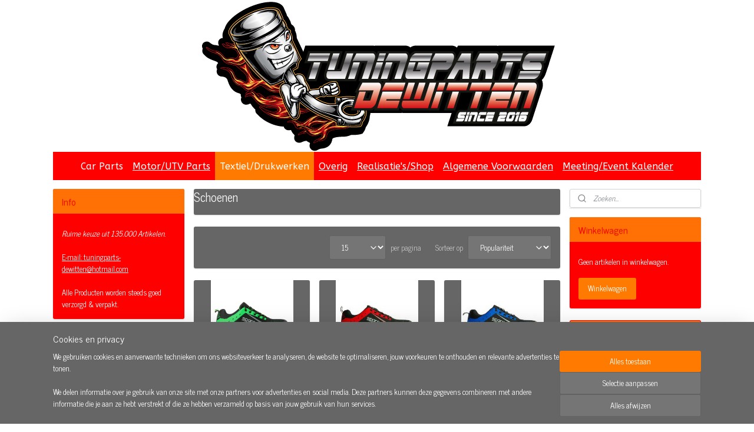

--- FILE ---
content_type: text/html; charset=UTF-8
request_url: https://www.tuningparts-dewitten.be/c-6526737/schoenen/
body_size: 100321
content:
<!DOCTYPE html>
<!--[if lt IE 7]>
<html lang="nl"
      class="no-js lt-ie9 lt-ie8 lt-ie7 secure"> <![endif]-->
<!--[if IE 7]>
<html lang="nl"
      class="no-js lt-ie9 lt-ie8 is-ie7 secure"> <![endif]-->
<!--[if IE 8]>
<html lang="nl"
      class="no-js lt-ie9 is-ie8 secure"> <![endif]-->
<!--[if gt IE 8]><!-->
<html lang="nl" class="no-js secure">
<!--<![endif]-->
<head prefix="og: http://ogp.me/ns#">
    <meta http-equiv="Content-Type" content="text/html; charset=UTF-8"/>

    <title>Schoenen | Tuningparts-dewitten</title>
    <meta name="robots" content="noarchive"/>
    <meta name="robots" content="index,follow,noodp,noydir"/>
    
    <meta name="viewport" content="width=device-width, initial-scale=1.0"/>
    <meta name="revisit-after" content="1 days"/>
    <meta name="generator" content="Mijnwebwinkel"/>
    <meta name="web_author" content="https://www.mijnwebwinkel.be/"/>

    

    <meta property="og:site_name" content="Tuningparts-dewitten"/>

    <meta property="og:title" content="Schoenen"/>
    <meta property="og:description" content=""/>
    <meta property="og:type" content="website"/>
    <meta property="og:image" content="https://cdn.myonlinestore.eu/9455f125-6be1-11e9-a722-44a8421b9960/image/cache/full/a067cbd8eea749ebadc8074d9533b0168fe512ac.jpg"/>
        <meta property="og:image" content="https://cdn.myonlinestore.eu/9455f125-6be1-11e9-a722-44a8421b9960/image/cache/full/571890d1d06a5662baa119905b7624cadb62c3e7.jpg"/>
        <meta property="og:image" content="https://cdn.myonlinestore.eu/9455f125-6be1-11e9-a722-44a8421b9960/image/cache/full/a067cbd8eea749ebadc8074d9533b0168fe512ac.jpg"/>
        <meta property="og:image" content="https://cdn.myonlinestore.eu/9455f125-6be1-11e9-a722-44a8421b9960/image/cache/full/f64485d5978c5c1bb91f8a414baa6b174f5d2883.jpg"/>
        <meta property="og:image" content="https://cdn.myonlinestore.eu/9455f125-6be1-11e9-a722-44a8421b9960/image/cache/full/c78f51a72eacf1bf55958c8e4efe8ee02fc5eb4e.jpg"/>
        <meta property="og:image" content="https://cdn.myonlinestore.eu/9455f125-6be1-11e9-a722-44a8421b9960/image/cache/full/22b5d3a6f3632429d7d3d1396be002f4b2bf8c59.jpg"/>
        <meta property="og:image" content="https://cdn.myonlinestore.eu/9455f125-6be1-11e9-a722-44a8421b9960/image/cache/full/571890d1d06a5662baa119905b7624cadb62c3e7.jpg"/>
        <meta property="og:image" content="https://cdn.myonlinestore.eu/9455f125-6be1-11e9-a722-44a8421b9960/image/cache/full/22b5d3a6f3632429d7d3d1396be002f4b2bf8c59.jpg"/>
        <meta property="og:image" content="https://cdn.myonlinestore.eu/9455f125-6be1-11e9-a722-44a8421b9960/image/cache/full/a067cbd8eea749ebadc8074d9533b0168fe512ac.jpg"/>
        <meta property="og:image" content="https://cdn.myonlinestore.eu/9455f125-6be1-11e9-a722-44a8421b9960/image/cache/full/571890d1d06a5662baa119905b7624cadb62c3e7.jpg"/>
        <meta property="og:image" content="https://cdn.myonlinestore.eu/9455f125-6be1-11e9-a722-44a8421b9960/image/cache/full/22b5d3a6f3632429d7d3d1396be002f4b2bf8c59.jpg"/>
        <meta property="og:image" content="https://cdn.myonlinestore.eu/9455f125-6be1-11e9-a722-44a8421b9960/image/cache/full/c78f51a72eacf1bf55958c8e4efe8ee02fc5eb4e.jpg"/>
        <meta property="og:url" content="https://www.tuningparts-dewitten.be/c-6526737/schoenen/"/>

    <link rel="preload" as="style" href="https://static.myonlinestore.eu/assets/../js/fancybox/jquery.fancybox.css?20260127102802"
          onload="this.onload=null;this.rel='stylesheet'">
    <noscript>
        <link rel="stylesheet" href="https://static.myonlinestore.eu/assets/../js/fancybox/jquery.fancybox.css?20260127102802">
    </noscript>

    <link rel="stylesheet" type="text/css" href="https://asset.myonlinestore.eu/8SC925f7PSbu2WtsEcwKu1WzD2X2Ndh.css"/>

    <link rel="preload" as="style" href="https://static.myonlinestore.eu/assets/../fonts/fontawesome-6.4.2/css/fontawesome.min.css?20260127102802"
          onload="this.onload=null;this.rel='stylesheet'">
    <link rel="preload" as="style" href="https://static.myonlinestore.eu/assets/../fonts/fontawesome-6.4.2/css/solid.min.css?20260127102802"
          onload="this.onload=null;this.rel='stylesheet'">
    <link rel="preload" as="style" href="https://static.myonlinestore.eu/assets/../fonts/fontawesome-6.4.2/css/brands.min.css?20260127102802"
          onload="this.onload=null;this.rel='stylesheet'">
    <link rel="preload" as="style" href="https://static.myonlinestore.eu/assets/../fonts/fontawesome-6.4.2/css/v4-shims.min.css?20260127102802"
          onload="this.onload=null;this.rel='stylesheet'">
    <noscript>
        <link rel="stylesheet" href="https://static.myonlinestore.eu/assets/../fonts/font-awesome-4.1.0/css/font-awesome.4.1.0.min.css?20260127102802">
    </noscript>

    <link rel="preconnect" href="https://static.myonlinestore.eu/" crossorigin />
    <link rel="dns-prefetch" href="https://static.myonlinestore.eu/" />
    <link rel="preconnect" href="https://cdn.myonlinestore.eu" crossorigin />
    <link rel="dns-prefetch" href="https://cdn.myonlinestore.eu" />

    <script type="text/javascript" src="https://static.myonlinestore.eu/assets/../js/modernizr.js?20260127102802"></script>
        
    <link rel="canonical" href="https://www.tuningparts-dewitten.be/c-6526737/schoenen/"/>
    <link rel="icon" type="image/png" href="https://cdn.myonlinestore.eu/9455f125-6be1-11e9-a722-44a8421b9960/favicon.png?t=1769775546"
              />
    <link rel="next" href="https://www.tuningparts-dewitten.be/c-6526737-2/schoenen/"/>
    <script>
        var _rollbarConfig = {
        accessToken: 'd57a2075769e4401ab611d78421f1c89',
        captureUncaught: false,
        captureUnhandledRejections: false,
        verbose: false,
        payload: {
            environment: 'prod',
            person: {
                id: 406724,
            },
            ignoredMessages: [
                'request aborted',
                'network error',
                'timeout'
            ]
        },
        reportLevel: 'error'
    };
    // Rollbar Snippet
    !function(r){var e={};function o(n){if(e[n])return e[n].exports;var t=e[n]={i:n,l:!1,exports:{}};return r[n].call(t.exports,t,t.exports,o),t.l=!0,t.exports}o.m=r,o.c=e,o.d=function(r,e,n){o.o(r,e)||Object.defineProperty(r,e,{enumerable:!0,get:n})},o.r=function(r){"undefined"!=typeof Symbol&&Symbol.toStringTag&&Object.defineProperty(r,Symbol.toStringTag,{value:"Module"}),Object.defineProperty(r,"__esModule",{value:!0})},o.t=function(r,e){if(1&e&&(r=o(r)),8&e)return r;if(4&e&&"object"==typeof r&&r&&r.__esModule)return r;var n=Object.create(null);if(o.r(n),Object.defineProperty(n,"default",{enumerable:!0,value:r}),2&e&&"string"!=typeof r)for(var t in r)o.d(n,t,function(e){return r[e]}.bind(null,t));return n},o.n=function(r){var e=r&&r.__esModule?function(){return r.default}:function(){return r};return o.d(e,"a",e),e},o.o=function(r,e){return Object.prototype.hasOwnProperty.call(r,e)},o.p="",o(o.s=0)}([function(r,e,o){var n=o(1),t=o(4);_rollbarConfig=_rollbarConfig||{},_rollbarConfig.rollbarJsUrl=_rollbarConfig.rollbarJsUrl||"https://cdnjs.cloudflare.com/ajax/libs/rollbar.js/2.14.4/rollbar.min.js",_rollbarConfig.async=void 0===_rollbarConfig.async||_rollbarConfig.async;var a=n.setupShim(window,_rollbarConfig),l=t(_rollbarConfig);window.rollbar=n.Rollbar,a.loadFull(window,document,!_rollbarConfig.async,_rollbarConfig,l)},function(r,e,o){var n=o(2);function t(r){return function(){try{return r.apply(this,arguments)}catch(r){try{console.error("[Rollbar]: Internal error",r)}catch(r){}}}}var a=0;function l(r,e){this.options=r,this._rollbarOldOnError=null;var o=a++;this.shimId=function(){return o},"undefined"!=typeof window&&window._rollbarShims&&(window._rollbarShims[o]={handler:e,messages:[]})}var i=o(3),s=function(r,e){return new l(r,e)},d=function(r){return new i(s,r)};function c(r){return t(function(){var e=Array.prototype.slice.call(arguments,0),o={shim:this,method:r,args:e,ts:new Date};window._rollbarShims[this.shimId()].messages.push(o)})}l.prototype.loadFull=function(r,e,o,n,a){var l=!1,i=e.createElement("script"),s=e.getElementsByTagName("script")[0],d=s.parentNode;i.crossOrigin="",i.src=n.rollbarJsUrl,o||(i.async=!0),i.onload=i.onreadystatechange=t(function(){if(!(l||this.readyState&&"loaded"!==this.readyState&&"complete"!==this.readyState)){i.onload=i.onreadystatechange=null;try{d.removeChild(i)}catch(r){}l=!0,function(){var e;if(void 0===r._rollbarDidLoad){e=new Error("rollbar.js did not load");for(var o,n,t,l,i=0;o=r._rollbarShims[i++];)for(o=o.messages||[];n=o.shift();)for(t=n.args||[],i=0;i<t.length;++i)if("function"==typeof(l=t[i])){l(e);break}}"function"==typeof a&&a(e)}()}}),d.insertBefore(i,s)},l.prototype.wrap=function(r,e,o){try{var n;if(n="function"==typeof e?e:function(){return e||{}},"function"!=typeof r)return r;if(r._isWrap)return r;if(!r._rollbar_wrapped&&(r._rollbar_wrapped=function(){o&&"function"==typeof o&&o.apply(this,arguments);try{return r.apply(this,arguments)}catch(o){var e=o;throw e&&("string"==typeof e&&(e=new String(e)),e._rollbarContext=n()||{},e._rollbarContext._wrappedSource=r.toString(),window._rollbarWrappedError=e),e}},r._rollbar_wrapped._isWrap=!0,r.hasOwnProperty))for(var t in r)r.hasOwnProperty(t)&&(r._rollbar_wrapped[t]=r[t]);return r._rollbar_wrapped}catch(e){return r}};for(var p="log,debug,info,warn,warning,error,critical,global,configure,handleUncaughtException,handleAnonymousErrors,handleUnhandledRejection,captureEvent,captureDomContentLoaded,captureLoad".split(","),u=0;u<p.length;++u)l.prototype[p[u]]=c(p[u]);r.exports={setupShim:function(r,e){if(r){var o=e.globalAlias||"Rollbar";if("object"==typeof r[o])return r[o];r._rollbarShims={},r._rollbarWrappedError=null;var a=new d(e);return t(function(){e.captureUncaught&&(a._rollbarOldOnError=r.onerror,n.captureUncaughtExceptions(r,a,!0),e.wrapGlobalEventHandlers&&n.wrapGlobals(r,a,!0)),e.captureUnhandledRejections&&n.captureUnhandledRejections(r,a,!0);var t=e.autoInstrument;return!1!==e.enabled&&(void 0===t||!0===t||"object"==typeof t&&t.network)&&r.addEventListener&&(r.addEventListener("load",a.captureLoad.bind(a)),r.addEventListener("DOMContentLoaded",a.captureDomContentLoaded.bind(a))),r[o]=a,a})()}},Rollbar:d}},function(r,e){function o(r,e,o){if(e.hasOwnProperty&&e.hasOwnProperty("addEventListener")){for(var n=e.addEventListener;n._rollbarOldAdd&&n.belongsToShim;)n=n._rollbarOldAdd;var t=function(e,o,t){n.call(this,e,r.wrap(o),t)};t._rollbarOldAdd=n,t.belongsToShim=o,e.addEventListener=t;for(var a=e.removeEventListener;a._rollbarOldRemove&&a.belongsToShim;)a=a._rollbarOldRemove;var l=function(r,e,o){a.call(this,r,e&&e._rollbar_wrapped||e,o)};l._rollbarOldRemove=a,l.belongsToShim=o,e.removeEventListener=l}}r.exports={captureUncaughtExceptions:function(r,e,o){if(r){var n;if("function"==typeof e._rollbarOldOnError)n=e._rollbarOldOnError;else if(r.onerror){for(n=r.onerror;n._rollbarOldOnError;)n=n._rollbarOldOnError;e._rollbarOldOnError=n}e.handleAnonymousErrors();var t=function(){var o=Array.prototype.slice.call(arguments,0);!function(r,e,o,n){r._rollbarWrappedError&&(n[4]||(n[4]=r._rollbarWrappedError),n[5]||(n[5]=r._rollbarWrappedError._rollbarContext),r._rollbarWrappedError=null);var t=e.handleUncaughtException.apply(e,n);o&&o.apply(r,n),"anonymous"===t&&(e.anonymousErrorsPending+=1)}(r,e,n,o)};o&&(t._rollbarOldOnError=n),r.onerror=t}},captureUnhandledRejections:function(r,e,o){if(r){"function"==typeof r._rollbarURH&&r._rollbarURH.belongsToShim&&r.removeEventListener("unhandledrejection",r._rollbarURH);var n=function(r){var o,n,t;try{o=r.reason}catch(r){o=void 0}try{n=r.promise}catch(r){n="[unhandledrejection] error getting `promise` from event"}try{t=r.detail,!o&&t&&(o=t.reason,n=t.promise)}catch(r){}o||(o="[unhandledrejection] error getting `reason` from event"),e&&e.handleUnhandledRejection&&e.handleUnhandledRejection(o,n)};n.belongsToShim=o,r._rollbarURH=n,r.addEventListener("unhandledrejection",n)}},wrapGlobals:function(r,e,n){if(r){var t,a,l="EventTarget,Window,Node,ApplicationCache,AudioTrackList,ChannelMergerNode,CryptoOperation,EventSource,FileReader,HTMLUnknownElement,IDBDatabase,IDBRequest,IDBTransaction,KeyOperation,MediaController,MessagePort,ModalWindow,Notification,SVGElementInstance,Screen,TextTrack,TextTrackCue,TextTrackList,WebSocket,WebSocketWorker,Worker,XMLHttpRequest,XMLHttpRequestEventTarget,XMLHttpRequestUpload".split(",");for(t=0;t<l.length;++t)r[a=l[t]]&&r[a].prototype&&o(e,r[a].prototype,n)}}}},function(r,e){function o(r,e){this.impl=r(e,this),this.options=e,function(r){for(var e=function(r){return function(){var e=Array.prototype.slice.call(arguments,0);if(this.impl[r])return this.impl[r].apply(this.impl,e)}},o="log,debug,info,warn,warning,error,critical,global,configure,handleUncaughtException,handleAnonymousErrors,handleUnhandledRejection,_createItem,wrap,loadFull,shimId,captureEvent,captureDomContentLoaded,captureLoad".split(","),n=0;n<o.length;n++)r[o[n]]=e(o[n])}(o.prototype)}o.prototype._swapAndProcessMessages=function(r,e){var o,n,t;for(this.impl=r(this.options);o=e.shift();)n=o.method,t=o.args,this[n]&&"function"==typeof this[n]&&("captureDomContentLoaded"===n||"captureLoad"===n?this[n].apply(this,[t[0],o.ts]):this[n].apply(this,t));return this},r.exports=o},function(r,e){r.exports=function(r){return function(e){if(!e&&!window._rollbarInitialized){for(var o,n,t=(r=r||{}).globalAlias||"Rollbar",a=window.rollbar,l=function(r){return new a(r)},i=0;o=window._rollbarShims[i++];)n||(n=o.handler),o.handler._swapAndProcessMessages(l,o.messages);window[t]=n,window._rollbarInitialized=!0}}}}]);
    // End Rollbar Snippet
    </script>
    <script defer type="text/javascript" src="https://static.myonlinestore.eu/assets/../js/jquery.min.js?20260127102802"></script><script defer type="text/javascript" src="https://static.myonlinestore.eu/assets/../js/mww/shop.js?20260127102802"></script><script defer type="text/javascript" src="https://static.myonlinestore.eu/assets/../js/mww/shop/category.js?20260127102802"></script><script defer type="text/javascript" src="https://static.myonlinestore.eu/assets/../js/fancybox/jquery.fancybox.pack.js?20260127102802"></script><script defer type="text/javascript" src="https://static.myonlinestore.eu/assets/../js/fancybox/jquery.fancybox-thumbs.js?20260127102802"></script><script defer type="text/javascript" src="https://static.myonlinestore.eu/assets/../js/mww/image.js?20260127102802"></script><script defer type="text/javascript" src="https://static.myonlinestore.eu/assets/../js/mww/navigation.js?20260127102802"></script><script defer type="text/javascript" src="https://static.myonlinestore.eu/assets/../js/delay.js?20260127102802"></script><script defer type="text/javascript" src="https://static.myonlinestore.eu/assets/../js/mww/ajax.js?20260127102802"></script><script defer type="text/javascript" src="https://static.myonlinestore.eu/assets/../js/foundation/foundation.min.js?20260127102802"></script><script defer type="text/javascript" src="https://static.myonlinestore.eu/assets/../js/foundation/foundation/foundation.topbar.js?20260127102802"></script><script defer type="text/javascript" src="https://static.myonlinestore.eu/assets/../js/foundation/foundation/foundation.tooltip.js?20260127102802"></script><script defer type="text/javascript" src="https://static.myonlinestore.eu/assets/../js/mww/deferred.js?20260127102802"></script>
        <script src="https://static.myonlinestore.eu/assets/webpack/bootstrapper.ce10832e.js"></script>
    
    <script src="https://static.myonlinestore.eu/assets/webpack/vendor.85ea91e8.js" defer></script><script src="https://static.myonlinestore.eu/assets/webpack/main.c5872b2c.js" defer></script>
    
    <script src="https://static.myonlinestore.eu/assets/webpack/webcomponents.377dc92a.js" defer></script>
    
    <script src="https://static.myonlinestore.eu/assets/webpack/render.8395a26c.js" defer></script>

    <script>
        window.bootstrapper.add(new Strap('marketingScripts', []));
    </script>
        <script>
  window.dataLayer = window.dataLayer || [];

  function gtag() {
    dataLayer.push(arguments);
  }

    gtag(
    "consent",
    "default",
    {
      "ad_storage": "denied",
      "ad_user_data": "denied",
      "ad_personalization": "denied",
      "analytics_storage": "denied",
      "security_storage": "granted",
      "personalization_storage": "denied",
      "functionality_storage": "denied",
    }
  );

  gtag("js", new Date());
  gtag("config", 'G-HSRC51ENF9', { "groups": "myonlinestore" });gtag("config", 'G-8PRBRXDNX9');</script>
<script async src="https://www.googletagmanager.com/gtag/js?id=G-HSRC51ENF9"></script>
        <script>
        
    </script>
        
<script>
    var marketingStrapId = 'marketingScripts'
    var marketingScripts = window.bootstrapper.use(marketingStrapId);

    if (marketingScripts === null) {
        marketingScripts = [];
    }

    
    window.bootstrapper.update(new Strap(marketingStrapId, marketingScripts));
</script>
    <noscript>
        <style>ul.products li {
                opacity: 1 !important;
            }</style>
    </noscript>

            <script>
                (function (w, d, s, l, i) {
            w[l] = w[l] || [];
            w[l].push({
                'gtm.start':
                    new Date().getTime(), event: 'gtm.js'
            });
            var f = d.getElementsByTagName(s)[0],
                j = d.createElement(s), dl = l != 'dataLayer' ? '&l=' + l : '';
            j.async = true;
            j.src =
                'https://www.googletagmanager.com/gtm.js?id=' + i + dl;
            f.parentNode.insertBefore(j, f);
        })(window, document, 'script', 'dataLayer', 'GTM-MSQ3L6L');
            </script>

</head>
<body    class="lang-nl_NL layout-width-1100 threeColumn">

    <noscript>
                    <iframe src="https://www.googletagmanager.com/ns.html?id=GTM-MSQ3L6L" height="0" width="0"
                    style="display:none;visibility:hidden"></iframe>
            </noscript>


<header>
    <a tabindex="0" id="skip-link" class="button screen-reader-text" href="#content">Spring naar de hoofdtekst</a>
</header>


<div id="react_element__filter"></div>

<div class="site-container">
    <div class="inner-wrap">
        
        
        <div class="bg-container custom-css-container"             data-active-language="nl"
            data-current-date="30-01-2026"
            data-category-id="6526737"
            data-article-id="unknown"
            data-article-category-id="unknown"
            data-article-name="unknown"
        >
            <noscript class="no-js-message">
                <div class="inner">
                    Javascript is uitgeschakeld.


Zonder Javascript is het niet mogelijk bestellingen te plaatsen in deze webwinkel en zijn een aantal functionaliteiten niet beschikbaar.
                </div>
            </noscript>

            <div id="header">
                <div id="react_root"><!-- --></div>
                <div
                    class="header-bar-top">
                                    </div>

                



<sf-header-image
    class="web-component"
    header-element-height="258px"
    align="center"
    store-name="Tuningparts-dewitten"
    store-url="https://www.tuningparts-dewitten.be/"
    background-image-url="https://cdn.myonlinestore.eu/9455f125-6be1-11e9-a722-44a8421b9960/nl_NL_image_header_4.png?t=1769775546"
    mobile-background-image-url=""
    logo-custom-width=""
    logo-custom-height=""
    page-column-width="1100"
    style="
        height: 258px;

        --background-color: #ffffff;
        --background-height: 258px;
        --background-aspect-ratio: 2.3410852713178;
        --scaling-background-aspect-ratio: 4.2635658914729;
        --mobile-background-height: 0px;
        --mobile-background-aspect-ratio: 1;
        --color: #ffffff;
        --logo-custom-width: auto;
        --logo-custom-height: auto;
        --logo-aspect-ratio: 1
        ">
    </sf-header-image>
                <div class="header-bar-bottom">
                                                
<div class="row header-bar-inner" data-bar-position="header" data-options="sticky_on: [medium, large]; is_hover: true; scrolltop: true;" data-topbar>
    <section class="top-bar-section">
                                    <nav class="module-container navigation  align-left">
                    <ul>
                            

    


<li class="has-dropdown">
            <a href="https://www.tuningparts-dewitten.be/" class="no_underline">
            Car Parts
                    </a>

                                    <ul class="dropdown">
                        

    


<li class="has-dropdown">
            <a href="https://www.tuningparts-dewitten.be/c-6895634/onderdelen-op-merk-type-wagen/" class="">
            Onderdelen op Merk &amp; Type Wagen
                    </a>

                                    <ul class="dropdown">
                        

    


<li class="has-dropdown">
            <a href="https://www.tuningparts-dewitten.be/c-6896201/alfa-romeo/" class="">
            Alfa Romeo
                    </a>

                                    <ul class="dropdown">
                        




<li class="">
            <a href="https://www.tuningparts-dewitten.be/c-6899303/alfa-romeo-4c/" class="">
            Alfa Romeo 4C
                    </a>

                                </li>
    




<li class="">
            <a href="https://www.tuningparts-dewitten.be/c-7721506/alfa-romeo-6/" class="">
            Alfa Romeo 6
                    </a>

                                </li>
    




<li class="">
            <a href="https://www.tuningparts-dewitten.be/c-6899555/alfa-romeo-8c/" class="">
            Alfa Romeo 8C
                    </a>

                                </li>
    




<li class="">
            <a href="https://www.tuningparts-dewitten.be/c-6898934/alfa-romeo-33/" class="">
            Alfa Romeo 33
                    </a>

                                </li>
    




<li class="">
            <a href="https://www.tuningparts-dewitten.be/c-6899498/alfa-romeo-75/" class="">
            Alfa Romeo 75
                    </a>

                                </li>
    




<li class="">
            <a href="https://www.tuningparts-dewitten.be/c-7708235/alfa-romeo-90/" class="">
            Alfa Romeo 90
                    </a>

                                </li>
    




<li class="">
            <a href="https://www.tuningparts-dewitten.be/c-6896204/alfa-romeo-145-146/" class="">
            Alfa Romeo 145/146
                    </a>

                                </li>
    




<li class="">
            <a href="https://www.tuningparts-dewitten.be/c-6896207/alfa-romeo-147/" class="">
             Alfa Romeo 147
                    </a>

                                </li>
    




<li class="">
            <a href="https://www.tuningparts-dewitten.be/c-6896210/alfa-romeo-155/" class="">
            Alfa Romeo 155
                    </a>

                                </li>
    




<li class="">
            <a href="https://www.tuningparts-dewitten.be/c-6896213/alfa-romeo-156/" class="">
            Alfa Romeo 156
                    </a>

                                </li>
    




<li class="">
            <a href="https://www.tuningparts-dewitten.be/c-6897410/alfa-romeo-159/" class="">
            Alfa Romeo 159
                    </a>

                                </li>
    




<li class="">
            <a href="https://www.tuningparts-dewitten.be/c-6898910/alfa-romeo-164/" class="">
            Alfa Romeo 164
                    </a>

                                </li>
    




<li class="">
            <a href="https://www.tuningparts-dewitten.be/c-6898919/alfa-romeo-166/" class="">
            Alfa Romeo 166
                    </a>

                                </li>
    




<li class="">
            <a href="https://www.tuningparts-dewitten.be/c-7721456/alfa-romeo-arna/" class="">
            Alfa Romeo Arna
                    </a>

                                </li>
    




<li class="">
            <a href="https://www.tuningparts-dewitten.be/c-7708584/alfa-romeo-alfetta/" class="">
            Alfa Romeo Alfetta
                    </a>

                                </li>
    




<li class="">
            <a href="https://www.tuningparts-dewitten.be/c-7721451/alfa-romeo-alfasud/" class="">
            Alfa Romeo Alfasud
                    </a>

                                </li>
    




<li class="">
            <a href="https://www.tuningparts-dewitten.be/c-6900038/alfa-romeo-brera/" class="">
            Alfa Romeo Brera
                    </a>

                                </li>
    




<li class="">
            <a href="https://www.tuningparts-dewitten.be/c-6900086/alfa-romeo-gt/" class="">
            Alfa Romeo GT
                    </a>

                                </li>
    




<li class="">
            <a href="https://www.tuningparts-dewitten.be/c-6900182/alfa-romeo-gtv/" class="">
            Alfa Romeo GTV
                    </a>

                                </li>
    




<li class="">
            <a href="https://www.tuningparts-dewitten.be/c-7721471/alfa-romeo-giulia-1955-1965/" class="">
            Alfa Romeo Giulia 1955-1965
                    </a>

                                </li>
    




<li class="">
            <a href="https://www.tuningparts-dewitten.be/c-7721491/alfa-romeo-giulia-1965-1978/" class="">
            Alfa Romeo Giulia 1965-1978
                    </a>

                                </li>
    




<li class="">
            <a href="https://www.tuningparts-dewitten.be/c-6900209/alfa-romeo-giulia-2010/" class="">
            Alfa Romeo Giulia 2010-
                    </a>

                                </li>
    




<li class="">
            <a href="https://www.tuningparts-dewitten.be/c-6900692/alfa-romeo-giulietta/" class="">
            Alfa Romeo Giulietta
                    </a>

                                </li>
    




<li class="">
            <a href="https://www.tuningparts-dewitten.be/c-7739162/alfa-romeo-junior/" class="">
            Alfa Romeo Junior
                    </a>

                                </li>
    




<li class="">
            <a href="https://www.tuningparts-dewitten.be/c-7708579/alfa-romeo-milano/" class="">
            Alfa Romeo Milano
                    </a>

                                </li>
    




<li class="">
            <a href="https://www.tuningparts-dewitten.be/c-6901379/alfa-romeo-mito/" class="">
            Alfa Romeo Mito
                    </a>

                                </li>
    




<li class="">
            <a href="https://www.tuningparts-dewitten.be/c-7721501/alfa-romeo-montreal/" class="">
            Alfa Romeo Montreal
                    </a>

                                </li>
    




<li class="">
            <a href="https://www.tuningparts-dewitten.be/c-6903218/alfa-romeo-spider/" class="">
            Alfa Romeo Spider
                    </a>

                                </li>
    




<li class="">
            <a href="https://www.tuningparts-dewitten.be/c-7721461/alfa-romeo-sprint/" class="">
            Alfa Romeo Sprint
                    </a>

                                </li>
    




<li class="">
            <a href="https://www.tuningparts-dewitten.be/c-6903668/alfa-romeo-stelvio/" class="">
            Alfa Romeo Stelvio
                    </a>

                                </li>
    




<li class="">
            <a href="https://www.tuningparts-dewitten.be/c-6903698/alfa-romeo-tonale/" class="">
            Alfa Romeo Tonale
                    </a>

                                </li>
                </ul>
                        </li>
    

    


<li class="has-dropdown">
            <a href="https://www.tuningparts-dewitten.be/c-7359947/alpine/" class="">
            Alpine
                    </a>

                                    <ul class="dropdown">
                        




<li class="">
            <a href="https://www.tuningparts-dewitten.be/c-7359950/alpine-a110/" class="">
            Alpine A110
                    </a>

                                </li>
    




<li class="">
            <a href="https://www.tuningparts-dewitten.be/c-7739172/alpine-a290-2024/" class="">
            Alpine A290 2024-
                    </a>

                                </li>
                </ul>
                        </li>
    




<li class="">
            <a href="https://www.tuningparts-dewitten.be/c-6895646/aiways-u5-2019/" class="">
             Aiways   U5 2019-
                    </a>

                                </li>
    

    


<li class="has-dropdown">
            <a href="https://www.tuningparts-dewitten.be/c-6903857/aston-martin/" class="">
            Aston Martin
                    </a>

                                    <ul class="dropdown">
                        




<li class="">
            <a href="https://www.tuningparts-dewitten.be/c-6903875/aston-martin-v8-vantage/" class="">
            Aston Martin V8 Vantage
                    </a>

                                </li>
    




<li class="">
            <a href="https://www.tuningparts-dewitten.be/c-6903860/aston-martin-db11/" class="">
            Aston Martin DB11
                    </a>

                                </li>
    




<li class="">
            <a href="https://www.tuningparts-dewitten.be/c-6903863/aston-martin-db9/" class="">
            Aston Martin DB9
                    </a>

                                </li>
    




<li class="">
            <a href="https://www.tuningparts-dewitten.be/c-6903866/aston-martin-dbs/" class="">
            Aston Martin DBS
                    </a>

                                </li>
    




<li class="">
            <a href="https://www.tuningparts-dewitten.be/c-6903869/aston-martin-v12-vantage/" class="">
            Aston Martin V12 Vantage
                    </a>

                                </li>
                </ul>
                        </li>
    

    


<li class="has-dropdown">
            <a href="https://www.tuningparts-dewitten.be/c-6909416/audi/" class="">
            Audi
                    </a>

                                    <ul class="dropdown">
                        




<li class="">
            <a href="https://www.tuningparts-dewitten.be/c-6910088/audi-a1-s1-2010-2018/" class="">
            Audi A1/S1 2010-2018
                    </a>

                                </li>
    




<li class="">
            <a href="https://www.tuningparts-dewitten.be/c-6910217/audi-a1-2018/" class="">
            Audi A1 2018-
                    </a>

                                </li>
    




<li class="">
            <a href="https://www.tuningparts-dewitten.be/c-6909419/audi-100/" class="">
            Audi 100
                    </a>

                                </li>
    




<li class="">
            <a href="https://www.tuningparts-dewitten.be/c-6910076/audi-200/" class="">
            Audi 200
                    </a>

                                </li>
    




<li class="">
            <a href="https://www.tuningparts-dewitten.be/c-6910082/audi-80-90/" class="">
            Audi 80/90
                    </a>

                                </li>
    




<li class="">
            <a href="https://www.tuningparts-dewitten.be/c-6910220/audi-a2/" class="">
            Audi A2
                    </a>

                                </li>
    




<li class="">
            <a href="https://www.tuningparts-dewitten.be/c-6910247/audi-a3-1996-2003/" class="">
            Audi A3 1996-2003
                    </a>

                                </li>
    




<li class="">
            <a href="https://www.tuningparts-dewitten.be/c-6910262/audi-a3-2003-2005/" class="">
            Audi A3 2003-2005
                    </a>

                                </li>
    




<li class="">
            <a href="https://www.tuningparts-dewitten.be/c-6920306/audi-a3-2005-2008/" class="">
            Audi A3 2005-2008
                    </a>

                                </li>
    




<li class="">
            <a href="https://www.tuningparts-dewitten.be/c-6920477/audi-a3-2008-2012/" class="">
            Audi A3 2008-2012
                    </a>

                                </li>
    




<li class="">
            <a href="https://www.tuningparts-dewitten.be/c-6923159/audi-a3-2012-2020/" class="">
            Audi A3 2012-2020
                    </a>

                                </li>
    




<li class="">
            <a href="https://www.tuningparts-dewitten.be/c-6924176/audi-a3-sedan-2020/" class="">
            Audi A3 Sedan 2020-
                    </a>

                                </li>
    




<li class="">
            <a href="https://www.tuningparts-dewitten.be/c-6924422/audi-a3-sportback-2004-2008/" class="">
            Audi A3 Sportback 2004-2008
                    </a>

                                </li>
    




<li class="">
            <a href="https://www.tuningparts-dewitten.be/c-6929678/audi-a3-sportback-2008-2012/" class="">
            Audi  A3 Sportback 2008-2012
                    </a>

                                </li>
    




<li class="">
            <a href="https://www.tuningparts-dewitten.be/c-6932759/audi-a3-sportback-2012-2020/" class="">
            Audi A3 Sportback 2012-2020
                    </a>

                                </li>
    




<li class="">
            <a href="https://www.tuningparts-dewitten.be/c-6945988/audi-a3-sportback-2020/" class="">
            Audi A3 Sportback 2020-
                    </a>

                                </li>
    




<li class="">
            <a href="https://www.tuningparts-dewitten.be/c-7587756/audi-a3-s3-2024-only-maxton-design/" class="">
            Audi A3/S3 2024- (only Maxton Design)
                    </a>

                                </li>
    




<li class="">
            <a href="https://www.tuningparts-dewitten.be/c-6946723/audi-a4-s4-rs4-1994-2001/" class="">
            Audi A4/S4/RS4 1994-2001
                    </a>

                                </li>
    




<li class="">
            <a href="https://www.tuningparts-dewitten.be/c-6948545/audi-a4-s4-rs4-2001-2007/" class="">
            Audi A4/S4/RS4 2001-2007
                    </a>

                                </li>
    




<li class="">
            <a href="https://www.tuningparts-dewitten.be/c-6952037/audi-a4-s4-rs4-2008-2012/" class="">
            Audi A4/S4/RS4 2008-2012
                    </a>

                                </li>
    




<li class="">
            <a href="https://www.tuningparts-dewitten.be/c-6953717/audi-a4-s4-rs4-2012-2015/" class="">
            Audi A4/S4/RS4 2012-2015
                    </a>

                                </li>
    




<li class="">
            <a href="https://www.tuningparts-dewitten.be/c-6953834/audi-a4-s4-rs4-2015-2019/" class="">
            Audi A4/S4/RS4 2015-2019
                    </a>

                                </li>
    




<li class="">
            <a href="https://www.tuningparts-dewitten.be/c-7655839/audi-a4-s4-rs4-2019-2024/" class="">
            Audi A4/S4/RS4 2019-2024
                    </a>

                                </li>
    




<li class="">
            <a href="https://www.tuningparts-dewitten.be/c-6954425/audi-a5/" class="">
            Audi A5
                    </a>

                                </li>
    




<li class="">
            <a href="https://www.tuningparts-dewitten.be/c-7615950/audi-a5-s5-rs5-2007-2017/" class="">
            Audi A5/S5/RS5 2007-2017
                    </a>

                                </li>
    




<li class="">
            <a href="https://www.tuningparts-dewitten.be/c-7615953/audi-a5-s5-rs5-2016-2024/" class="">
            Audi A5/S5/RS5 2016-2024
                    </a>

                                </li>
    




<li class="">
            <a href="https://www.tuningparts-dewitten.be/c-7615956/audi-a5-s5-rs5-2024/" class="">
            Audi A5/S5/RS5 2024-
                    </a>

                                </li>
    




<li class="">
            <a href="https://www.tuningparts-dewitten.be/c-6957215/audi-a6-s6-rs6-1994-2001/" class="">
            Audi A6/S6/RS6 1994-2001
                    </a>

                                </li>
    




<li class="">
            <a href="https://www.tuningparts-dewitten.be/c-6958187/audi-a6-s6-rs6-2001-2004/" class="">
            Audi A6/S6/RS6 2001-2004
                    </a>

                                </li>
    




<li class="">
            <a href="https://www.tuningparts-dewitten.be/c-6958790/audi-a6-s6-rs6-2005-2011/" class="">
            Audi A6/S6/RS6 2005-2011
                    </a>

                                </li>
    




<li class="">
            <a href="https://www.tuningparts-dewitten.be/c-6959018/audi-a6-s6-rs6-2011-2018/" class="">
            Audi A6/S6/RS6 2011-2018
                    </a>

                                </li>
    




<li class="">
            <a href="https://www.tuningparts-dewitten.be/c-6959567/audi-a6-s6-rs6-2018-2025/" class="">
            Audi A6/S6/RS6 2018-2025
                    </a>

                                </li>
    




<li class="">
            <a href="https://www.tuningparts-dewitten.be/c-7670043/audi-a6-s6-rs6-2025/" class="">
            Audi A6/S6/RS6 2025-
                    </a>

                                </li>
    




<li class="">
            <a href="https://www.tuningparts-dewitten.be/c-7742157/audi-a6-e-tron-2024/" class="">
            Audi A6 e-tron 2024-
                    </a>

                                </li>
    




<li class="">
            <a href="https://www.tuningparts-dewitten.be/c-6970445/audi-a7-s7-rs7/" class="">
            Audi A7/S7/RS7
                    </a>

                                </li>
    




<li class="">
            <a href="https://www.tuningparts-dewitten.be/c-6976244/audi-a8/" class="">
            Audi A8
                    </a>

                                </li>
    




<li class="">
            <a href="https://www.tuningparts-dewitten.be/c-6977111/audi-coupe/" class="">
            Audi Coupe
                    </a>

                                </li>
    




<li class="">
            <a href="https://www.tuningparts-dewitten.be/c-6977798/audi-e-tron-2018/" class="">
            Audi E-Tron 2018-
                    </a>

                                </li>
    




<li class="">
            <a href="https://www.tuningparts-dewitten.be/c-6978248/audi-e-tron-gt-2020/" class="">
            Audi E-Tron GT 2020-
                    </a>

                                </li>
    




<li class="">
            <a href="https://www.tuningparts-dewitten.be/c-6978260/audi-q2/" class="">
            Audi Q2
                    </a>

                                </li>
    




<li class="">
            <a href="https://www.tuningparts-dewitten.be/c-6982520/audi-q3-sq3-rsq3-2011-2018/" class="">
            Audi Q3/SQ3/RSQ3 2011-2018
                    </a>

                                </li>
    




<li class="">
            <a href="https://www.tuningparts-dewitten.be/c-6984473/audi-q3-sq3-rsq3-2019-2025/" class="">
            Audi Q3/SQ3/RSQ3 2019-2025
                    </a>

                                </li>
    




<li class="">
            <a href="https://www.tuningparts-dewitten.be/c-7742167/audi-q3-sq3-rsq3-2025/" class="">
            Audi Q3/SQ3/RSQ3 2025-
                    </a>

                                </li>
    




<li class="">
            <a href="https://www.tuningparts-dewitten.be/c-6985748/audi-q4-q4-e-tron-2020/" class="">
            Audi Q4/Q4 e-tron 2020-
                    </a>

                                </li>
    




<li class="">
            <a href="https://www.tuningparts-dewitten.be/c-6987923/audi-q5-sq5-2008-2016/" class="">
            Audi Q5/SQ5 2008-2016
                    </a>

                                </li>
    




<li class="">
            <a href="https://www.tuningparts-dewitten.be/c-6988082/audi-q5-sq5-2017-2025/" class="">
            Audi Q5/SQ5 2017-2025
                    </a>

                                </li>
    




<li class="">
            <a href="https://www.tuningparts-dewitten.be/c-7678065/audi-q5-sq5-2025/" class="">
            Audi Q5/SQ5 2025-
                    </a>

                                </li>
    




<li class="">
            <a href="https://www.tuningparts-dewitten.be/c-7742177/audi-q6-2024/" class="">
            Audi  Q6 2024-
                    </a>

                                </li>
    




<li class="">
            <a href="https://www.tuningparts-dewitten.be/c-6988286/audi-q7-sq7/" class="">
            Audi Q7/SQ7
                    </a>

                                </li>
    




<li class="">
            <a href="https://www.tuningparts-dewitten.be/c-6990044/audi-q8-2018/" class="">
            Audi Q8 2018-
                    </a>

                                </li>
    




<li class="">
            <a href="https://www.tuningparts-dewitten.be/c-7679335/audi-q8-e-tron-2022/" class="">
            Audi Q8 E-Tron 2022-
                    </a>

                                </li>
    




<li class="">
            <a href="https://www.tuningparts-dewitten.be/c-6990155/audi-quattro/" class="">
            Audi Quattro
                    </a>

                                </li>
    




<li class="">
            <a href="https://www.tuningparts-dewitten.be/c-6990551/audi-r8/" class="">
            Audi R8
                    </a>

                                </li>
    




<li class="">
            <a href="https://www.tuningparts-dewitten.be/c-6990650/audi-rs3-2011/" class="">
            Audi RS3 2011-
                    </a>

                                </li>
    




<li class="">
            <a href="https://www.tuningparts-dewitten.be/c-7641781/audi-rs3-2020-2024/" class="">
            Audi RS3 2020-2024
                    </a>

                                </li>
    




<li class="">
            <a href="https://www.tuningparts-dewitten.be/c-7641786/audi-rs3-2024/" class="">
            Audi RS3 2024-
                    </a>

                                </li>
    




<li class="">
            <a href="https://www.tuningparts-dewitten.be/c-6990863/audi-s3-1996-2003/" class="">
            Audi S3 1996-2003
                    </a>

                                </li>
    




<li class="">
            <a href="https://www.tuningparts-dewitten.be/c-6990884/audi-tt-1999-2005/" class="">
            Audi TT 1999-2005
                    </a>

                                </li>
    




<li class="">
            <a href="https://www.tuningparts-dewitten.be/c-6991052/audi-tt-2006-2013/" class="">
            Audi TT 2006-2013
                    </a>

                                </li>
    




<li class="">
            <a href="https://www.tuningparts-dewitten.be/c-6991886/audi-tt-2014/" class="">
            Audi TT 2014-
                    </a>

                                </li>
    




<li class="">
            <a href="https://www.tuningparts-dewitten.be/c-6995963/audi-v8/" class="">
            Audi V8
                    </a>

                                </li>
                </ul>
                        </li>
    

    


<li class="has-dropdown">
            <a href="https://www.tuningparts-dewitten.be/c-7694110/acura/" class="">
            Acura
                    </a>

                                    <ul class="dropdown">
                        




<li class="">
            <a href="https://www.tuningparts-dewitten.be/c-7694120/acura-rsx/" class="">
            Acura RSX
                    </a>

                                </li>
    




<li class="">
            <a href="https://www.tuningparts-dewitten.be/c-7694115/acura-tsx/" class="">
            Acura TSX
                    </a>

                                </li>
                </ul>
                        </li>
    

    


<li class="has-dropdown">
            <a href="https://www.tuningparts-dewitten.be/c-7359983/baic/" class="">
            BAIC
                    </a>

                                    <ul class="dropdown">
                        




<li class="">
            <a href="https://www.tuningparts-dewitten.be/c-7359986/baic-x55-2017/" class="">
            BAIC X55 2017-
                    </a>

                                </li>
                </ul>
                        </li>
    

    


<li class="has-dropdown">
            <a href="https://www.tuningparts-dewitten.be/c-6995966/bentley/" class="">
            Bentley
                    </a>

                                    <ul class="dropdown">
                        




<li class="">
            <a href="https://www.tuningparts-dewitten.be/c-7197313/bentley-bentayga/" class="">
            Bentley Bentayga
                    </a>

                                </li>
    




<li class="">
            <a href="https://www.tuningparts-dewitten.be/c-7197316/bentley-continental-gt/" class="">
            Bentley Continental GT
                    </a>

                                </li>
                </ul>
                        </li>
    

    


<li class="has-dropdown">
            <a href="https://www.tuningparts-dewitten.be/c-6996401/bmw/" class="">
            BMW
                    </a>

                                    <ul class="dropdown">
                        




<li class="">
            <a href="https://www.tuningparts-dewitten.be/c-6996416/bmw-1-serie-e81-e88-2004-2016/" class="">
            BMW 1-Serie E81-E88 2004-2016
                    </a>

                                </li>
    




<li class="">
            <a href="https://www.tuningparts-dewitten.be/c-6999884/bmw-1-serie-f20-f21-2010-2019/" class="">
            BMW 1-Serie F20/F21 2010-2019
                    </a>

                                </li>
    




<li class="">
            <a href="https://www.tuningparts-dewitten.be/c-7001558/bmw-1-serie-f40-2019/" class="">
            BMW 1-Serie F40 2019-
                    </a>

                                </li>
    




<li class="">
            <a href="https://www.tuningparts-dewitten.be/c-7699680/bmw-1-serie-f70-2024/" class="">
            BMW 1-Serie F70 2024-
                    </a>

                                </li>
    




<li class="">
            <a href="https://www.tuningparts-dewitten.be/c-7001804/bmw-2-serie-f22-f23-m2-f87-2013-2021/" class="">
            BMW 2-Serie F22/F23/M2 F87 2013-2021
                    </a>

                                </li>
    




<li class="">
            <a href="https://www.tuningparts-dewitten.be/c-7325615/bmw-2-serie-m2-g87-2023/" class="">
            BMW 2-Serie M2 G87 2023-
                    </a>

                                </li>
    




<li class="">
            <a href="https://www.tuningparts-dewitten.be/c-7002656/bmw-2-serie-f44-gran-coupe/" class="">
            BMW 2-Serie F44 Gran Coupe
                    </a>

                                </li>
    




<li class="">
            <a href="https://www.tuningparts-dewitten.be/c-7002809/bmw-2-serie-f45-active-tourer/" class="">
            BMW 2-Serie F45 Active Tourer
                    </a>

                                </li>
    




<li class="">
            <a href="https://www.tuningparts-dewitten.be/c-7004720/bmw-2-serie-f46-gran-tourer/" class="">
            BMW 2-Serie F46 Gran Tourer
                    </a>

                                </li>
    




<li class="">
            <a href="https://www.tuningparts-dewitten.be/c-7004786/bmw-2-serie-g42-coupe-2021/" class="">
            BMW 2-Serie G42 Coupe 2021-
                    </a>

                                </li>
    




<li class="">
            <a href="https://www.tuningparts-dewitten.be/c-7004978/bmw-2-serie-u06-active-tourer-21/" class="">
            BMW 2-Serie U06 Active Tourer 21-
                    </a>

                                </li>
    




<li class="">
            <a href="https://www.tuningparts-dewitten.be/c-7005152/bmw-3-serie-e30-1982-1990/" class="">
            BMW 3-Serie E30 1982-1990
                    </a>

                                </li>
    




<li class="">
            <a href="https://www.tuningparts-dewitten.be/c-7007000/bmw-3-serie-e36-1991-1999/" class="">
            BMW 3-Serie E36 1991-1999
                    </a>

                                </li>
    




<li class="">
            <a href="https://www.tuningparts-dewitten.be/c-7014737/bmw-3-serie-e46-1998-2006/" class="">
            BMW 3-Serie E46 1998-2006
                    </a>

                                </li>
    




<li class="">
            <a href="https://www.tuningparts-dewitten.be/c-7018682/bmw-3-serie-e90-e91-e92-e93-2005-2013/" class="">
            BMW 3-Serie E90/E91/E92/E93 2005-2013
                    </a>

                                </li>
    




<li class="">
            <a href="https://www.tuningparts-dewitten.be/c-7018685/bmw-3-serie-f30-f31-f80-2012-2019/" class="">
            BMW 3-Serie F30/F31/F80 2012-2019
                    </a>

                                </li>
    




<li class="">
            <a href="https://www.tuningparts-dewitten.be/c-7018688/bmw-3-serie-f34-gt-2013/" class="">
            BMW 3-Serie F34 GT 2013-
                    </a>

                                </li>
    




<li class="">
            <a href="https://www.tuningparts-dewitten.be/c-7018691/bmw-3-serie-g20-g21-2019/" class="">
            BMW 3-Serie G20/G21 2019-
                    </a>

                                </li>
    




<li class="">
            <a href="https://www.tuningparts-dewitten.be/c-7326104/bmw-3-serie-m3-g80-g81-2021/" class="">
            BMW 3-Serie M3 G80/G81 2021-
                    </a>

                                </li>
    




<li class="">
            <a href="https://www.tuningparts-dewitten.be/c-7018694/bmw-4-serie-f32-2013/" class="">
            BMW 4-Serie F32 2013-
                    </a>

                                </li>
    




<li class="">
            <a href="https://www.tuningparts-dewitten.be/c-7018697/bmw-4-serie-f33-2013-2020/" class="">
            BMW 4-Serie F33 2013-2020
                    </a>

                                </li>
    




<li class="">
            <a href="https://www.tuningparts-dewitten.be/c-7018700/bmw-4-serie-f36/" class="">
            BMW 4-Serie F36
                    </a>

                                </li>
    




<li class="">
            <a href="https://www.tuningparts-dewitten.be/c-7274394/bmw-4-serie-m4-f82-f83/" class="">
            BMW 4-Serie M4 F82/F83
                    </a>

                                </li>
    




<li class="">
            <a href="https://www.tuningparts-dewitten.be/c-7018703/bmw-4-serie-g22-g23-m4-g82-g83-2020/" class="">
            BMW 4-Serie G22/G23/M4 G82/G83 2020-
                    </a>

                                </li>
    




<li class="">
            <a href="https://www.tuningparts-dewitten.be/c-7018706/bmw-4-serie-g26-2020/" class="">
            BMW 4-Serie G26 2020-
                    </a>

                                </li>
    




<li class="">
            <a href="https://www.tuningparts-dewitten.be/c-7018709/bmw-5-serie-e28-1981-1987/" class="">
            BMW 5-Serie E28 1981-1987
                    </a>

                                </li>
    




<li class="">
            <a href="https://www.tuningparts-dewitten.be/c-7018712/bmw-5-serie-e34-1988-1996/" class="">
            BMW 5-Serie E34 1988-1996
                    </a>

                                </li>
    




<li class="">
            <a href="https://www.tuningparts-dewitten.be/c-7018715/bmw-5-serie-e39-1996-2003/" class="">
            BMW 5-Serie E39 1996-2003
                    </a>

                                </li>
    




<li class="">
            <a href="https://www.tuningparts-dewitten.be/c-7018718/bmw-5-serie-e60-e61-2003-2010/" class="">
            BMW 5-Serie E60/E61 2003-2010
                    </a>

                                </li>
    




<li class="">
            <a href="https://www.tuningparts-dewitten.be/c-7018721/bmw-5-serie-f10-f11-2010-2016/" class="">
            BMW 5-Serie F10/F11 2010-2016
                    </a>

                                </li>
    




<li class="">
            <a href="https://www.tuningparts-dewitten.be/c-7018724/bmw-5-serie-g30-g31-2016-2023/" class="">
            BMW 5-Serie G30/G31 2016-2023
                    </a>

                                </li>
    




<li class="">
            <a href="https://www.tuningparts-dewitten.be/c-7175367/bmw-5-serie-g60-g61-2023/" class="">
            BMW 5-Serie G60/G61 2023-
                    </a>

                                </li>
    




<li class="">
            <a href="https://www.tuningparts-dewitten.be/c-7018727/bmw-5-serie-gt-f07-2009-2017/" class="">
            BMW 5-Serie GT F07 2009-2017
                    </a>

                                </li>
    




<li class="">
            <a href="https://www.tuningparts-dewitten.be/c-7275687/bmw-5-serie-f18-2010-2017/" class="">
            BMW 5-Serie F18 2010-2017
                    </a>

                                </li>
    




<li class="">
            <a href="https://www.tuningparts-dewitten.be/c-7326494/bmw-5-serie-m5-f90-2017-2024/" class="">
            BMW 5-Serie M5 F90 2017-2024
                    </a>

                                </li>
    




<li class="">
            <a href="https://www.tuningparts-dewitten.be/c-7709209/bmw-5-serie-g90-2024/" class="">
            BMW 5-Serie G90 2024-
                    </a>

                                </li>
    




<li class="">
            <a href="https://www.tuningparts-dewitten.be/c-7018730/bmw-6-serie-e24-1981-1987/" class="">
            BMW 6-Serie E24 1981-1987
                    </a>

                                </li>
    




<li class="">
            <a href="https://www.tuningparts-dewitten.be/c-7018733/bmw-6-serie-e63-e64-2003-2011/" class="">
            BMW 6-Serie E63/E64 2003-2011
                    </a>

                                </li>
    




<li class="">
            <a href="https://www.tuningparts-dewitten.be/c-7018736/bmw-6-serie-f06-f12-f13-2011-2018/" class="">
            BMW 6-Serie F06/F12/F13 2011-2018
                    </a>

                                </li>
    




<li class="">
            <a href="https://www.tuningparts-dewitten.be/c-7018742/bmw-6-serie-g32-2017/" class="">
            BMW 6-Serie G32 2017-
                    </a>

                                </li>
    




<li class="">
            <a href="https://www.tuningparts-dewitten.be/c-7018745/bmw-7-serie-e32-1986-1994/" class="">
            BMW 7-Serie E32 1986-1994
                    </a>

                                </li>
    




<li class="">
            <a href="https://www.tuningparts-dewitten.be/c-7018748/bmw-7-serie-e38-1994-2000/" class="">
            BMW 7-Serie E38 1994-2000
                    </a>

                                </li>
    




<li class="">
            <a href="https://www.tuningparts-dewitten.be/c-7018751/bmw-7-serie-e65-2000-2008/" class="">
            BMW 7-Serie E65 2000-2008
                    </a>

                                </li>
    




<li class="">
            <a href="https://www.tuningparts-dewitten.be/c-7018754/bmw-7-serie-f01-f02-2008-2015/" class="">
            BMW 7-Serie F01/F02 2008-2015
                    </a>

                                </li>
    




<li class="">
            <a href="https://www.tuningparts-dewitten.be/c-7018757/bmw-7-serie-g11-g12-2015-2022/" class="">
            BMW 7-Serie G11/G12 2015-2022
                    </a>

                                </li>
    




<li class="">
            <a href="https://www.tuningparts-dewitten.be/c-7018760/bmw-7-serie-g70-2022/" class="">
            BMW 7-Serie G70 2022-
                    </a>

                                </li>
    




<li class="">
            <a href="https://www.tuningparts-dewitten.be/c-7018763/bmw-8-serie-e31-1990-2000/" class="">
            BMW 8-Serie E31 1990-2000
                    </a>

                                </li>
    




<li class="">
            <a href="https://www.tuningparts-dewitten.be/c-7018766/bmw-8-serie-g14-g15-g16-f91-f92-f93-2018/" class="">
            BMW 8-Serie G14/G15/G16/F91/F92/F93 2018-
                    </a>

                                </li>
    




<li class="">
            <a href="https://www.tuningparts-dewitten.be/c-7018769/bmw-x1-e84-2009-2015/" class="">
            BMW X1 E84 2009-2015
                    </a>

                                </li>
    




<li class="">
            <a href="https://www.tuningparts-dewitten.be/c-7018772/bmw-x1-f48-2015-2022/" class="">
            BMW X1 F48 2015-2022
                    </a>

                                </li>
    




<li class="">
            <a href="https://www.tuningparts-dewitten.be/c-7018775/bmw-x1-u11-2022/" class="">
            BMW X1 U11 2022-
                    </a>

                                </li>
    




<li class="">
            <a href="https://www.tuningparts-dewitten.be/c-7018778/bmw-x2-f39-2017/" class="">
            BMW X2 F39 2017-
                    </a>

                                </li>
    




<li class="">
            <a href="https://www.tuningparts-dewitten.be/c-7184776/bmw-x2-u10-2023/" class="">
            BMW X2 U10 2023-
                    </a>

                                </li>
    




<li class="">
            <a href="https://www.tuningparts-dewitten.be/c-7018781/bmw-x3-e83-2004-2010/" class="">
            BMW X3 E83 2004-2010
                    </a>

                                </li>
    




<li class="">
            <a href="https://www.tuningparts-dewitten.be/c-7018784/bmw-x3-f25-2010-2017/" class="">
            BMW X3 F25 2010-2017
                    </a>

                                </li>
    




<li class="">
            <a href="https://www.tuningparts-dewitten.be/c-7018787/bmw-x3-g01-2017/" class="">
            BMW X3 G01 2017-
                    </a>

                                </li>
    




<li class="">
            <a href="https://www.tuningparts-dewitten.be/c-7327943/bmw-x3-m-f97-2017/" class="">
            BMW X3 M F97 2017-
                    </a>

                                </li>
    




<li class="">
            <a href="https://www.tuningparts-dewitten.be/c-7709484/bmw-x3-g45-2024/" class="">
            BMW X3 G45 2024-
                    </a>

                                </li>
    




<li class="">
            <a href="https://www.tuningparts-dewitten.be/c-7018790/bmw-x4-f26-2014-2018/" class="">
            BMW X4 F26 2014-2018
                    </a>

                                </li>
    




<li class="">
            <a href="https://www.tuningparts-dewitten.be/c-7018793/bmw-x4-x4m-g02-f98-2018/" class="">
            BMW X4/X4M G02/F98 2018-
                    </a>

                                </li>
    




<li class="">
            <a href="https://www.tuningparts-dewitten.be/c-7018796/bmw-x5-e53-2000-2007/" class="">
            BMW X5 E53 2000-2007
                    </a>

                                </li>
    




<li class="">
            <a href="https://www.tuningparts-dewitten.be/c-7018799/bmw-x5-e70-2007-2013/" class="">
            BMW X5 E70 2007-2013
                    </a>

                                </li>
    




<li class="">
            <a href="https://www.tuningparts-dewitten.be/c-7018802/bmw-x5-f15-2013-2018/" class="">
            BMW X5 F15 2013-2018
                    </a>

                                </li>
    




<li class="">
            <a href="https://www.tuningparts-dewitten.be/c-7018805/bmw-x5-g05-2018/" class="">
            BMW X5 G05 2018-
                    </a>

                                </li>
    




<li class="">
            <a href="https://www.tuningparts-dewitten.be/c-7328366/bmw-x5-f85-m-2014/" class="">
            BMW X5 F85 M 2014-
                    </a>

                                </li>
    




<li class="">
            <a href="https://www.tuningparts-dewitten.be/c-7328396/bmw-x5-f95-m-2018/" class="">
            BMW X5 F95 M 2018-
                    </a>

                                </li>
    




<li class="">
            <a href="https://www.tuningparts-dewitten.be/c-7018808/bmw-x6-e71-e72-2007-2014/" class="">
            BMW X6 E71/E72 2007-2014
                    </a>

                                </li>
    




<li class="">
            <a href="https://www.tuningparts-dewitten.be/c-7018811/bmw-x6-f16-2014-2019/" class="">
            BMW X6 F16 2014-2019
                    </a>

                                </li>
    




<li class="">
            <a href="https://www.tuningparts-dewitten.be/c-7018814/bmw-x6-g06-f96-2019/" class="">
            BMW X6 G06/F96 2019-
                    </a>

                                </li>
    




<li class="">
            <a href="https://www.tuningparts-dewitten.be/c-7328369/bmw-x6-f86-m-2014/" class="">
            BMW X6 F86 M 2014-
                    </a>

                                </li>
    




<li class="">
            <a href="https://www.tuningparts-dewitten.be/c-7018817/bmw-x7-g07-2018/" class="">
            BMW X7 G07 2018-
                    </a>

                                </li>
    




<li class="">
            <a href="https://www.tuningparts-dewitten.be/c-7018820/bmw-xm-g09-2022/" class="">
            BMW XM (G09) 2022-
                    </a>

                                </li>
    




<li class="">
            <a href="https://www.tuningparts-dewitten.be/c-7018823/bmw-z1/" class="">
            BMW Z1
                    </a>

                                </li>
    




<li class="">
            <a href="https://www.tuningparts-dewitten.be/c-7018826/bmw-z3/" class="">
            BMW Z3
                    </a>

                                </li>
    




<li class="">
            <a href="https://www.tuningparts-dewitten.be/c-7018829/bmw-z4/" class="">
            BMW Z4
                    </a>

                                </li>
    




<li class="">
            <a href="https://www.tuningparts-dewitten.be/c-7018832/bmw-z8/" class="">
            BMW Z8
                    </a>

                                </li>
    




<li class="">
            <a href="https://www.tuningparts-dewitten.be/c-7018835/bmw-i3/" class="">
            BMW i3
                    </a>

                                </li>
    




<li class="">
            <a href="https://www.tuningparts-dewitten.be/c-7018838/bmw-i4-g26-2021/" class="">
            BMW i4 G26 2021-
                    </a>

                                </li>
    




<li class="">
            <a href="https://www.tuningparts-dewitten.be/c-7712633/bmw-i5/" class="">
             BMW i5
                    </a>

                                </li>
    




<li class="">
            <a href="https://www.tuningparts-dewitten.be/c-7018841/bmw-i8/" class="">
            BMW i8
                    </a>

                                </li>
    




<li class="">
            <a href="https://www.tuningparts-dewitten.be/c-7018847/bmw-ix-i20-2021/" class="">
            BMW iX I20 2021-
                    </a>

                                </li>
    




<li class="">
            <a href="https://www.tuningparts-dewitten.be/c-7709464/bmw-ix2-u10-2023/" class="">
            BMW iX2 U10 2023-
                    </a>

                                </li>
    




<li class="">
            <a href="https://www.tuningparts-dewitten.be/c-7018850/bmw-ix3-g08-2020/" class="">
            BMW iX3 G08 2020-
                    </a>

                                </li>
    




<li class="">
            <a href="https://www.tuningparts-dewitten.be/c-7324928/bmw-moto-s/" class="">
            BMW Moto&#039;s
                    </a>

                                </li>
                </ul>
                        </li>
    

    


<li class="has-dropdown">
            <a href="https://www.tuningparts-dewitten.be/c-7685563/buick/" class="">
            Buick
                    </a>

                                    <ul class="dropdown">
                        




<li class="">
            <a href="https://www.tuningparts-dewitten.be/c-7685568/buick-regal/" class="">
            Buick Regal
                    </a>

                                </li>
                </ul>
                        </li>
    

    


<li class="has-dropdown">
            <a href="https://www.tuningparts-dewitten.be/c-7018868/byd/" class="">
            BYD
                    </a>

                                    <ul class="dropdown">
                        




<li class="">
            <a href="https://www.tuningparts-dewitten.be/c-7712658/byd-sealion-7-2024/" class="">
            BYD Sealion 7 2024-
                    </a>

                                </li>
    




<li class="">
            <a href="https://www.tuningparts-dewitten.be/c-7477176/byd-seal-u/" class="">
            BYD SEAL U
                    </a>

                                </li>
    




<li class="">
            <a href="https://www.tuningparts-dewitten.be/c-7477164/byd-atto-3/" class="">
            BYD Atto 3
                    </a>

                                </li>
    




<li class="">
            <a href="https://www.tuningparts-dewitten.be/c-7477167/byd-dolphin/" class="">
            BYD Dolphin
                    </a>

                                </li>
    




<li class="">
            <a href="https://www.tuningparts-dewitten.be/c-7477170/byd-han/" class="">
            BYD HAN
                    </a>

                                </li>
    




<li class="">
            <a href="https://www.tuningparts-dewitten.be/c-7477173/byd-seal/" class="">
            BYD SEAL
                    </a>

                                </li>
    




<li class="">
            <a href="https://www.tuningparts-dewitten.be/c-7477179/byd-tang/" class="">
            BYD TANG
                    </a>

                                </li>
                </ul>
                        </li>
    

    


<li class="has-dropdown">
            <a href="https://www.tuningparts-dewitten.be/c-7019270/cadillac/" class="">
            Cadillac
                    </a>

                                    <ul class="dropdown">
                        




<li class="">
            <a href="https://www.tuningparts-dewitten.be/c-7694235/cadillac-ats/" class="">
            Cadillac ATS
                    </a>

                                </li>
    




<li class="">
            <a href="https://www.tuningparts-dewitten.be/c-7019273/cadillac-bls/" class="">
            Cadillac BLS
                    </a>

                                </li>
    




<li class="">
            <a href="https://www.tuningparts-dewitten.be/c-7019276/cadillac-cts/" class="">
            Cadillac CTS
                    </a>

                                </li>
    




<li class="">
            <a href="https://www.tuningparts-dewitten.be/c-7271346/cadillac-escalade/" class="">
            Cadillac Escalade
                    </a>

                                </li>
                </ul>
                        </li>
    

    


<li class="has-dropdown">
            <a href="https://www.tuningparts-dewitten.be/c-7018874/chevrolet/" class="">
            Chevrolet
                    </a>

                                    <ul class="dropdown">
                        




<li class="">
            <a href="https://www.tuningparts-dewitten.be/c-7019279/chevrolet-avalanche/" class="">
            Chevrolet Avalanche
                    </a>

                                </li>
    




<li class="">
            <a href="https://www.tuningparts-dewitten.be/c-7019282/chevrolet-aveo-2002-2010/" class="">
            Chevrolet Aveo 2002-2010
                    </a>

                                </li>
    




<li class="">
            <a href="https://www.tuningparts-dewitten.be/c-7019285/chevrolet-aveo-2011/" class="">
            Chevrolet Aveo 2011-
                    </a>

                                </li>
    




<li class="">
            <a href="https://www.tuningparts-dewitten.be/c-7019288/chevrolet-beretta/" class="">
            Chevrolet Beretta
                    </a>

                                </li>
    




<li class="">
            <a href="https://www.tuningparts-dewitten.be/c-7019291/chevrolet-blazer/" class="">
            Chevrolet Blazer
                    </a>

                                </li>
    




<li class="">
            <a href="https://www.tuningparts-dewitten.be/c-7019297/chevrolet-bolt/" class="">
            Chevrolet Bolt
                    </a>

                                </li>
    




<li class="">
            <a href="https://www.tuningparts-dewitten.be/c-7019300/chevrolet-camaro/" class="">
            Chevrolet Camaro
                    </a>

                                </li>
    




<li class="">
            <a href="https://www.tuningparts-dewitten.be/c-7019306/chevrolet-caprice/" class="">
            Chevrolet Caprice
                    </a>

                                </li>
    




<li class="">
            <a href="https://www.tuningparts-dewitten.be/c-7685813/chevrolet-cavalier/" class="">
            Chevrolet Cavalier
                    </a>

                                </li>
    




<li class="">
            <a href="https://www.tuningparts-dewitten.be/c-7019309/chevrolet-captiva/" class="">
            Chevrolet Captiva
                    </a>

                                </li>
    




<li class="">
            <a href="https://www.tuningparts-dewitten.be/c-7685808/chevrolet-cobalt/" class="">
            Chevrolet Cobalt
                    </a>

                                </li>
    




<li class="">
            <a href="https://www.tuningparts-dewitten.be/c-7019312/chevrolet-colorado/" class="">
            Chevrolet Colorado
                    </a>

                                </li>
    




<li class="">
            <a href="https://www.tuningparts-dewitten.be/c-7019315/chevrolet-corsica/" class="">
            Chevrolet Corsica
                    </a>

                                </li>
    




<li class="">
            <a href="https://www.tuningparts-dewitten.be/c-7019318/chevrolet-corvette-c5/" class="">
            Chevrolet Corvette C5
                    </a>

                                </li>
    




<li class="">
            <a href="https://www.tuningparts-dewitten.be/c-7329509/chevrolet-corvette-c6/" class="">
            Chevrolet Corvette C6
                    </a>

                                </li>
    




<li class="">
            <a href="https://www.tuningparts-dewitten.be/c-7329512/chevrolet-corvette-c7/" class="">
            Chevrolet Corvette C7
                    </a>

                                </li>
    




<li class="">
            <a href="https://www.tuningparts-dewitten.be/c-7329515/chevrolet-corvette-c8/" class="">
            Chevrolet Corvette C8
                    </a>

                                </li>
    




<li class="">
            <a href="https://www.tuningparts-dewitten.be/c-7694245/chevrolet-corvette-z06/" class="">
            Chevrolet Corvette Z06
                    </a>

                                </li>
    




<li class="">
            <a href="https://www.tuningparts-dewitten.be/c-7019321/chevrolet-cruze-2009-2011/" class="">
            Chevrolet Cruze 2009-2011
                    </a>

                                </li>
    




<li class="">
            <a href="https://www.tuningparts-dewitten.be/c-7019327/chevrolet-cruze-2012/" class="">
            Chevrolet Cruze 2012-
                    </a>

                                </li>
    




<li class="">
            <a href="https://www.tuningparts-dewitten.be/c-7019330/chevrolet-epica/" class="">
            Chevrolet Epica
                    </a>

                                </li>
    




<li class="">
            <a href="https://www.tuningparts-dewitten.be/c-7664862/chevrolet-equinox/" class="">
            Chevrolet Equinox
                    </a>

                                </li>
    




<li class="">
            <a href="https://www.tuningparts-dewitten.be/c-7019336/chevrolet-evanda/" class="">
            Chevrolet Evanda
                    </a>

                                </li>
    




<li class="">
            <a href="https://www.tuningparts-dewitten.be/c-7728980/chevrolet-hhr/" class="">
            Chevrolet HHR
                    </a>

                                </li>
    




<li class="">
            <a href="https://www.tuningparts-dewitten.be/c-7685788/chevrolet-impala/" class="">
            Chevrolet Impala
                    </a>

                                </li>
    




<li class="">
            <a href="https://www.tuningparts-dewitten.be/c-7019339/chevrolet-kalos/" class="">
            Chevrolet Kalos
                    </a>

                                </li>
    




<li class="">
            <a href="https://www.tuningparts-dewitten.be/c-7019342/chevrolet-lacetti/" class="">
            Chevrolet Lacetti
                    </a>

                                </li>
    




<li class="">
            <a href="https://www.tuningparts-dewitten.be/c-7019345/chevrolet-lanos/" class="">
            Chevrolet Lanos
                    </a>

                                </li>
    




<li class="">
            <a href="https://www.tuningparts-dewitten.be/c-7019348/chevrolet-lumina-apv/" class="">
            Chevrolet Lumina APV
                    </a>

                                </li>
    




<li class="">
            <a href="https://www.tuningparts-dewitten.be/c-7019351/chevrolet-malibu/" class="">
            Chevrolet Malibu
                    </a>

                                </li>
    




<li class="">
            <a href="https://www.tuningparts-dewitten.be/c-7019354/chevrolet-matiz/" class="">
            Chevrolet Matiz
                    </a>

                                </li>
    




<li class="">
            <a href="https://www.tuningparts-dewitten.be/c-7694250/chevrolet-monte-carlo/" class="">
            Chevrolet Monte Carlo
                    </a>

                                </li>
    




<li class="">
            <a href="https://www.tuningparts-dewitten.be/c-7019360/chevrolet-nubira/" class="">
            Chevrolet Nubira
                    </a>

                                </li>
    




<li class="">
            <a href="https://www.tuningparts-dewitten.be/c-7019363/chevrolet-orlando/" class="">
            Chevrolet Orlando
                    </a>

                                </li>
    




<li class="">
            <a href="https://www.tuningparts-dewitten.be/c-7019366/chevrolet-silverado/" class="">
            Chevrolet Silverado
                    </a>

                                </li>
    




<li class="">
            <a href="https://www.tuningparts-dewitten.be/c-7685793/chevrolet-sonic/" class="">
            Chevrolet Sonic
                    </a>

                                </li>
    




<li class="">
            <a href="https://www.tuningparts-dewitten.be/c-7019369/chevrolet-spark/" class="">
            Chevrolet Spark
                    </a>

                                </li>
    




<li class="">
            <a href="https://www.tuningparts-dewitten.be/c-7271712/chevrolet-suburban/" class="">
            Chevrolet Suburban
                    </a>

                                </li>
    




<li class="">
            <a href="https://www.tuningparts-dewitten.be/c-7019372/chevrolet-tacuma/" class="">
            Chevrolet Tacuma
                    </a>

                                </li>
    




<li class="">
            <a href="https://www.tuningparts-dewitten.be/c-7019375/chevrolet-tahoe/" class="">
            Chevrolet Tahoe
                    </a>

                                </li>
    




<li class="">
            <a href="https://www.tuningparts-dewitten.be/c-7019378/chevrolet-trailblazer/" class="">
            Chevrolet Trailblazer
                    </a>

                                </li>
    




<li class="">
            <a href="https://www.tuningparts-dewitten.be/c-7019381/chevrolet-trax/" class="">
            Chevrolet Trax
                    </a>

                                </li>
    




<li class="">
            <a href="https://www.tuningparts-dewitten.be/c-7019384/chevrolet-volt-2011/" class="">
            Chevrolet Volt 2011-
                    </a>

                                </li>
                </ul>
                        </li>
    

    


<li class="has-dropdown">
            <a href="https://www.tuningparts-dewitten.be/c-7018877/chrysler/" class="">
            Chrysler
                    </a>

                                    <ul class="dropdown">
                        




<li class="">
            <a href="https://www.tuningparts-dewitten.be/c-7019387/chrysler-300c/" class="">
            Chrysler 300C
                    </a>

                                </li>
    




<li class="">
            <a href="https://www.tuningparts-dewitten.be/c-7019393/chrysler-300m/" class="">
            Chrysler 300M
                    </a>

                                </li>
    




<li class="">
            <a href="https://www.tuningparts-dewitten.be/c-7685888/chrysler-200/" class="">
            Chrysler 200
                    </a>

                                </li>
    




<li class="">
            <a href="https://www.tuningparts-dewitten.be/c-7729730/chrysler-aspen/" class="">
            Chrysler Aspen
                    </a>

                                </li>
    




<li class="">
            <a href="https://www.tuningparts-dewitten.be/c-7019399/chrysler-crossfire/" class="">
            Chrysler Crossfire
                    </a>

                                </li>
    




<li class="">
            <a href="https://www.tuningparts-dewitten.be/c-7019402/chrysler-grand-voyager/" class="">
            Chrysler Grand Voyager
                    </a>

                                </li>
    




<li class="">
            <a href="https://www.tuningparts-dewitten.be/c-7019405/chrysler-le-baron/" class="">
            Chrysler Le Baron
                    </a>

                                </li>
    




<li class="">
            <a href="https://www.tuningparts-dewitten.be/c-7019408/chrysler-neon/" class="">
            Chrysler Neon
                    </a>

                                </li>
    




<li class="">
            <a href="https://www.tuningparts-dewitten.be/c-7019411/chrysler-pt-cruiser/" class="">
            Chrysler PT-Cruiser
                    </a>

                                </li>
    




<li class="">
            <a href="https://www.tuningparts-dewitten.be/c-7019414/chrysler-pacifica-2016/" class="">
            Chrysler Pacifica 2016-
                    </a>

                                </li>
    




<li class="">
            <a href="https://www.tuningparts-dewitten.be/c-7019417/chrysler-sebring/" class="">
            Chrysler Sebring
                    </a>

                                </li>
    




<li class="">
            <a href="https://www.tuningparts-dewitten.be/c-7019423/chrysler-stratus/" class="">
            Chrysler Stratus
                    </a>

                                </li>
    




<li class="">
            <a href="https://www.tuningparts-dewitten.be/c-7019426/chrysler-vision/" class="">
            Chrysler Vision
                    </a>

                                </li>
    




<li class="">
            <a href="https://www.tuningparts-dewitten.be/c-7019429/chrysler-voyager/" class="">
            Chrysler Voyager
                    </a>

                                </li>
                </ul>
                        </li>
    

    


<li class="has-dropdown">
            <a href="https://www.tuningparts-dewitten.be/c-7018880/citroen/" class="">
            Citroën
                    </a>

                                    <ul class="dropdown">
                        




<li class="">
            <a href="https://www.tuningparts-dewitten.be/c-7019462/citroen-ami-2020/" class="">
            Citroen AMI 2020-
                    </a>

                                </li>
    




<li class="">
            <a href="https://www.tuningparts-dewitten.be/c-7019465/citroen-ax/" class="">
            Citroen AX
                    </a>

                                </li>
    




<li class="">
            <a href="https://www.tuningparts-dewitten.be/c-7019468/citroen-bx/" class="">
            Citroen BX
                    </a>

                                </li>
    




<li class="">
            <a href="https://www.tuningparts-dewitten.be/c-7019471/citroen-berlingo-1996-2008/" class="">
            Citroen Berlingo 1996-2008
                    </a>

                                </li>
    




<li class="">
            <a href="https://www.tuningparts-dewitten.be/c-7019477/citroen-berlingo-2008-2012/" class="">
            Citroen Berlingo 2008-2012
                    </a>

                                </li>
    




<li class="">
            <a href="https://www.tuningparts-dewitten.be/c-7019483/citroen-berlingo-2012-2015/" class="">
            Citroen Berlingo 2012-2015
                    </a>

                                </li>
    




<li class="">
            <a href="https://www.tuningparts-dewitten.be/c-7019486/citroen-berlingo-2015-2018/" class="">
            Citroen Berlingo 2015-2018
                    </a>

                                </li>
    




<li class="">
            <a href="https://www.tuningparts-dewitten.be/c-7019489/citroen-berlingo-2018/" class="">
            Citroen Berlingo 2018-
                    </a>

                                </li>
    




<li class="">
            <a href="https://www.tuningparts-dewitten.be/c-7019492/citroen-c-crosser/" class="">
            Citroen C-Crosser
                    </a>

                                </li>
    




<li class="">
            <a href="https://www.tuningparts-dewitten.be/c-7019495/citroen-c-zero/" class="">
            Citroen C-Zero
                    </a>

                                </li>
    




<li class="">
            <a href="https://www.tuningparts-dewitten.be/c-7019498/citroen-c1-2005-2014/" class="">
            Citroen C1 2005-2014
                    </a>

                                </li>
    




<li class="">
            <a href="https://www.tuningparts-dewitten.be/c-7019501/citroen-c1-2014/" class="">
            Citroen C1 2014-
                    </a>

                                </li>
    




<li class="">
            <a href="https://www.tuningparts-dewitten.be/c-7019504/citroen-c2/" class="">
            Citroen C2
                    </a>

                                </li>
    




<li class="">
            <a href="https://www.tuningparts-dewitten.be/c-7019519/citroen-c3-2002-2009/" class="">
            Citroen C3 2002-2009
                    </a>

                                </li>
    




<li class="">
            <a href="https://www.tuningparts-dewitten.be/c-7019522/citroen-c3-2009-2016/" class="">
            Citroen C3 2009-2016
                    </a>

                                </li>
    




<li class="">
            <a href="https://www.tuningparts-dewitten.be/c-7019525/citroen-c3-2016/" class="">
            Citroen C3 2016-
                    </a>

                                </li>
    




<li class="">
            <a href="https://www.tuningparts-dewitten.be/c-7019528/citroen-c3-aircross/" class="">
            Citroen C3 Aircross
                    </a>

                                </li>
    




<li class="">
            <a href="https://www.tuningparts-dewitten.be/c-7019531/citroen-c3-picasso/" class="">
            Citroen C3 Picasso
                    </a>

                                </li>
    




<li class="">
            <a href="https://www.tuningparts-dewitten.be/c-7019534/citroen-c4-2004-2010/" class="">
            Citroen C4 2004-2010
                    </a>

                                </li>
    




<li class="">
            <a href="https://www.tuningparts-dewitten.be/c-7019537/citroen-c4-aircross/" class="">
            Citroen C4 Aircross
                    </a>

                                </li>
    




<li class="">
            <a href="https://www.tuningparts-dewitten.be/c-7019540/citroen-c4-cactus/" class="">
            Citroen C4 Cactus
                    </a>

                                </li>
    




<li class="">
            <a href="https://www.tuningparts-dewitten.be/c-7019543/citroen-c4-ii-2010-2018/" class="">
            Citroen C4 II 2010-2018
                    </a>

                                </li>
    




<li class="">
            <a href="https://www.tuningparts-dewitten.be/c-7019546/citroen-c4-iii-2020/" class="">
            Citroen C4 III 2020-
                    </a>

                                </li>
    




<li class="">
            <a href="https://www.tuningparts-dewitten.be/c-7019549/citroen-c4-picasso/" class="">
            Citroen C4 Picasso
                    </a>

                                </li>
    




<li class="">
            <a href="https://www.tuningparts-dewitten.be/c-7019552/citroen-c4-spacetourer/" class="">
            Citroen C4 Spacetourer
                    </a>

                                </li>
    




<li class="">
            <a href="https://www.tuningparts-dewitten.be/c-7019693/citroen-c5-2001-2008/" class="">
            Citroen C5 2001-2008
                    </a>

                                </li>
    




<li class="">
            <a href="https://www.tuningparts-dewitten.be/c-7019696/citroen-c5-2008/" class="">
            Citroen C5 2008-
                    </a>

                                </li>
    




<li class="">
            <a href="https://www.tuningparts-dewitten.be/c-7019699/citroen-c5-aircross/" class="">
            Citroen C5 Aircross
                    </a>

                                </li>
    




<li class="">
            <a href="https://www.tuningparts-dewitten.be/c-7019702/citroen-c5-x-2021/" class="">
            Citroen C5 X 2021-
                    </a>

                                </li>
    




<li class="">
            <a href="https://www.tuningparts-dewitten.be/c-7019705/citroen-c6/" class="">
            Citroen C6
                    </a>

                                </li>
    




<li class="">
            <a href="https://www.tuningparts-dewitten.be/c-7019708/citroen-c8/" class="">
            Citroen C8
                    </a>

                                </li>
    




<li class="">
            <a href="https://www.tuningparts-dewitten.be/c-7019711/citroen-cx/" class="">
            Citroen CX
                    </a>

                                </li>
    




<li class="">
            <a href="https://www.tuningparts-dewitten.be/c-7019717/citroen-ds-4-ii-2021/" class="">
            Citroen DS 4 II 2021-
                    </a>

                                </li>
    




<li class="">
            <a href="https://www.tuningparts-dewitten.be/c-7019720/citroen-ds-9-2020/" class="">
            Citroen DS 9 2020-
                    </a>

                                </li>
    




<li class="">
            <a href="https://www.tuningparts-dewitten.be/c-7019723/citroen-ds3-2009/" class="">
            Citroen DS3 2009-
                    </a>

                                </li>
    




<li class="">
            <a href="https://www.tuningparts-dewitten.be/c-7019726/citroen-ds3-crossback/" class="">
            Citroen DS3 Crossback
                    </a>

                                </li>
    




<li class="">
            <a href="https://www.tuningparts-dewitten.be/c-7019729/citroen-ds4-2011-2018/" class="">
            Citroen DS4 2011-2018
                    </a>

                                </li>
    




<li class="">
            <a href="https://www.tuningparts-dewitten.be/c-7019732/citroen-ds5-2011/" class="">
            Citroen DS5 2011-
                    </a>

                                </li>
    




<li class="">
            <a href="https://www.tuningparts-dewitten.be/c-7019735/citroen-ds7-crossback/" class="">
            Citroen DS7 Crossback
                    </a>

                                </li>
    




<li class="">
            <a href="https://www.tuningparts-dewitten.be/c-7019738/citroen-evasion/" class="">
            Citroen Evasion
                    </a>

                                </li>
    




<li class="">
            <a href="https://www.tuningparts-dewitten.be/c-7019741/citroen-jumper/" class="">
            Citroen Jumper
                    </a>

                                </li>
    




<li class="">
            <a href="https://www.tuningparts-dewitten.be/c-7019744/citroen-jumpy-1994-2006/" class="">
            Citroen Jumpy 1994-2006
                    </a>

                                </li>
    




<li class="">
            <a href="https://www.tuningparts-dewitten.be/c-7019747/citroen-jumpy-2007-2016/" class="">
            Citroen Jumpy 2007-2016
                    </a>

                                </li>
    




<li class="">
            <a href="https://www.tuningparts-dewitten.be/c-7019750/citroen-jumpy-2016/" class="">
            Citroen Jumpy 2016-
                    </a>

                                </li>
    




<li class="">
            <a href="https://www.tuningparts-dewitten.be/c-7019753/citroen-nemo/" class="">
            Citroen Nemo
                    </a>

                                </li>
    




<li class="">
            <a href="https://www.tuningparts-dewitten.be/c-7019756/citroen-saxo/" class="">
            Citroen Saxo
                    </a>

                                </li>
    




<li class="">
            <a href="https://www.tuningparts-dewitten.be/c-7019759/citroen-spacetourer/" class="">
            Citroen Spacetourer
                    </a>

                                </li>
    




<li class="">
            <a href="https://www.tuningparts-dewitten.be/c-7019762/citroen-xm/" class="">
            Citroen XM
                    </a>

                                </li>
    




<li class="">
            <a href="https://www.tuningparts-dewitten.be/c-7019765/citroen-xantia/" class="">
            Citroen Xantia
                    </a>

                                </li>
    




<li class="">
            <a href="https://www.tuningparts-dewitten.be/c-7019771/citroen-xsara/" class="">
            Citroen Xsara
                    </a>

                                </li>
    




<li class="">
            <a href="https://www.tuningparts-dewitten.be/c-7019774/citroen-xsara-picasso/" class="">
            Citroen Xsara Picasso
                    </a>

                                </li>
    




<li class="">
            <a href="https://www.tuningparts-dewitten.be/c-7019777/citroen-zx/" class="">
            Citroen ZX
                    </a>

                                </li>
                </ul>
                        </li>
    

    


<li class="has-dropdown">
            <a href="https://www.tuningparts-dewitten.be/c-7018883/cupra/" class="">
            Cupra
                    </a>

                                    <ul class="dropdown">
                        




<li class="">
            <a href="https://www.tuningparts-dewitten.be/c-7019783/cupra-ateca-2018/" class="">
            Cupra Ateca 2018-
                    </a>

                                </li>
    




<li class="">
            <a href="https://www.tuningparts-dewitten.be/c-7019786/cupra-born-2021/" class="">
            Cupra Born 2021-
                    </a>

                                </li>
    




<li class="">
            <a href="https://www.tuningparts-dewitten.be/c-7019789/cupra-formentor-2020/" class="">
            Cupra Formentor 2020-
                    </a>

                                </li>
    




<li class="">
            <a href="https://www.tuningparts-dewitten.be/c-7019792/cupra-leon-2020/" class="">
            Cupra Leon 2020-
                    </a>

                                </li>
    




<li class="">
            <a href="https://www.tuningparts-dewitten.be/c-7714243/cupra-terramar-2024/" class="">
            Cupra Terramar 2024-
                    </a>

                                </li>
    




<li class="">
            <a href="https://www.tuningparts-dewitten.be/c-7714273/cupra-tavascan-2023/" class="">
            Cupra Tavascan 2023-
                    </a>

                                </li>
                </ul>
                        </li>
    

    


<li class="has-dropdown">
            <a href="https://www.tuningparts-dewitten.be/c-7018886/dacia/" class="">
            Dacia
                    </a>

                                    <ul class="dropdown">
                        




<li class="">
            <a href="https://www.tuningparts-dewitten.be/c-7019795/dacia-dokker/" class="">
            Dacia Dokker
                    </a>

                                </li>
    




<li class="">
            <a href="https://www.tuningparts-dewitten.be/c-7019798/dacia-duster/" class="">
            Dacia Duster
                    </a>

                                </li>
    




<li class="">
            <a href="https://www.tuningparts-dewitten.be/c-7019801/dacia-jogger-2022/" class="">
            Dacia Jogger 2022-
                    </a>

                                </li>
    




<li class="">
            <a href="https://www.tuningparts-dewitten.be/c-7019804/dacia-lodgy/" class="">
            Dacia Lodgy
                    </a>

                                </li>
    




<li class="">
            <a href="https://www.tuningparts-dewitten.be/c-7019807/dacia-logan/" class="">
            Dacia Logan
                    </a>

                                </li>
    




<li class="">
            <a href="https://www.tuningparts-dewitten.be/c-7019810/dacia-sandero/" class="">
            Dacia Sandero
                    </a>

                                </li>
    




<li class="">
            <a href="https://www.tuningparts-dewitten.be/c-7019813/dacia-spring/" class="">
            Dacia Spring
                    </a>

                                </li>
                </ul>
                        </li>
    

    


<li class="has-dropdown">
            <a href="https://www.tuningparts-dewitten.be/c-7018889/daewoo/" class="">
            Daewoo
                    </a>

                                    <ul class="dropdown">
                        




<li class="">
            <a href="https://www.tuningparts-dewitten.be/c-7019816/daewoo-espero/" class="">
            Daewoo Espero
                    </a>

                                </li>
    




<li class="">
            <a href="https://www.tuningparts-dewitten.be/c-7019819/daewoo-kalos/" class="">
            Daewoo Kalos
                    </a>

                                </li>
    




<li class="">
            <a href="https://www.tuningparts-dewitten.be/c-7019822/daewoo-lacetti/" class="">
            Daewoo Lacetti
                    </a>

                                </li>
    




<li class="">
            <a href="https://www.tuningparts-dewitten.be/c-7019825/daewoo-lanos/" class="">
            Daewoo Lanos
                    </a>

                                </li>
    




<li class="">
            <a href="https://www.tuningparts-dewitten.be/c-7019828/daewoo-leganza/" class="">
            Daewoo Leganza
                    </a>

                                </li>
    




<li class="">
            <a href="https://www.tuningparts-dewitten.be/c-7019831/daewoo-matiz/" class="">
            Daewoo Matiz
                    </a>

                                </li>
    




<li class="">
            <a href="https://www.tuningparts-dewitten.be/c-7019834/daewoo-nexia/" class="">
            Daewoo Nexia
                    </a>

                                </li>
    




<li class="">
            <a href="https://www.tuningparts-dewitten.be/c-7019837/daewoo-nubira/" class="">
            Daewoo Nubira
                    </a>

                                </li>
    




<li class="">
            <a href="https://www.tuningparts-dewitten.be/c-7019840/daewoo-tacuma/" class="">
            Daewoo Tacuma
                    </a>

                                </li>
                </ul>
                        </li>
    

    


<li class="has-dropdown">
            <a href="https://www.tuningparts-dewitten.be/c-7018892/daf/" class="">
            Daf
                    </a>

                                    <ul class="dropdown">
                        




<li class="">
            <a href="https://www.tuningparts-dewitten.be/c-7019843/daf-105-xf/" class="">
            Daf 105 XF
                    </a>

                                </li>
    




<li class="">
            <a href="https://www.tuningparts-dewitten.be/c-7019846/daf-45-55/" class="">
            Daf 45/55
                    </a>

                                </li>
    




<li class="">
            <a href="https://www.tuningparts-dewitten.be/c-7019849/daf-95/" class="">
            Daf 95
                    </a>

                                </li>
    




<li class="">
            <a href="https://www.tuningparts-dewitten.be/c-7019852/daf-95-xf/" class="">
            Daf 95 XF
                    </a>

                                </li>
                </ul>
                        </li>
    

    


<li class="has-dropdown">
            <a href="https://www.tuningparts-dewitten.be/c-7018895/daihatsu/" class="">
            Daihatsu
                    </a>

                                    <ul class="dropdown">
                        




<li class="">
            <a href="https://www.tuningparts-dewitten.be/c-7019855/daihatsu-applause/" class="">
            Daihatsu Applause
                    </a>

                                </li>
    




<li class="">
            <a href="https://www.tuningparts-dewitten.be/c-7019858/daihatsu-charade/" class="">
            Daihatsu Charade
                    </a>

                                </li>
    




<li class="">
            <a href="https://www.tuningparts-dewitten.be/c-7019861/daihatsu-copen/" class="">
            Daihatsu Copen
                    </a>

                                </li>
    




<li class="">
            <a href="https://www.tuningparts-dewitten.be/c-7019864/daihatsu-cuore/" class="">
            Daihatsu Cuore
                    </a>

                                </li>
    




<li class="">
            <a href="https://www.tuningparts-dewitten.be/c-7019867/daihatsu-feroza/" class="">
            Daihatsu Feroza
                    </a>

                                </li>
    




<li class="">
            <a href="https://www.tuningparts-dewitten.be/c-7019870/daihatsu-gran-move/" class="">
            Daihatsu Gran Move
                    </a>

                                </li>
    




<li class="">
            <a href="https://www.tuningparts-dewitten.be/c-7019873/daihatsu-materia/" class="">
            Daihatsu Materia
                    </a>

                                </li>
    




<li class="">
            <a href="https://www.tuningparts-dewitten.be/c-7019876/daihatsu-move/" class="">
            Daihatsu Move
                    </a>

                                </li>
    




<li class="">
            <a href="https://www.tuningparts-dewitten.be/c-7019879/daihatsu-rocky/" class="">
            Daihatsu Rocky
                    </a>

                                </li>
    




<li class="">
            <a href="https://www.tuningparts-dewitten.be/c-7019885/daihatsu-sirion/" class="">
            Daihatsu Sirion
                    </a>

                                </li>
    




<li class="">
            <a href="https://www.tuningparts-dewitten.be/c-7019888/daihatsu-terios/" class="">
            Daihatsu Terios
                    </a>

                                </li>
    




<li class="">
            <a href="https://www.tuningparts-dewitten.be/c-7019891/daihatsu-trevis/" class="">
            Daihatsu Trevis
                    </a>

                                </li>
    




<li class="">
            <a href="https://www.tuningparts-dewitten.be/c-7019894/daihatsu-y-rv/" class="">
            Daihatsu Y-RV
                    </a>

                                </li>
                </ul>
                        </li>
    

    


<li class="has-dropdown">
            <a href="https://www.tuningparts-dewitten.be/c-7018898/dodge/" class="">
            Dodge
                    </a>

                                    <ul class="dropdown">
                        




<li class="">
            <a href="https://www.tuningparts-dewitten.be/c-7020122/dodge-viper/" class="">
            Dodge Viper
                    </a>

                                </li>
    




<li class="">
            <a href="https://www.tuningparts-dewitten.be/c-7020119/dodge-ram/" class="">
            Dodge Ram
                    </a>

                                </li>
    




<li class="">
            <a href="https://www.tuningparts-dewitten.be/c-7729735/dodge-neon/" class="">
            Dodge Neon
                    </a>

                                </li>
    




<li class="">
            <a href="https://www.tuningparts-dewitten.be/c-7020116/dodge-nitro/" class="">
            Dodge Nitro
                    </a>

                                </li>
    




<li class="">
            <a href="https://www.tuningparts-dewitten.be/c-7020113/dodge-magnum/" class="">
            Dodge Magnum
                    </a>

                                </li>
    




<li class="">
            <a href="https://www.tuningparts-dewitten.be/c-7020110/dodge-journey/" class="">
            Dodge Journey
                    </a>

                                </li>
    




<li class="">
            <a href="https://www.tuningparts-dewitten.be/c-7729740/dodge-intrepid/" class="">
            Dodge Intrepid
                    </a>

                                </li>
    




<li class="">
            <a href="https://www.tuningparts-dewitten.be/c-7020107/dodge-durango/" class="">
            Dodge Durango
                    </a>

                                </li>
    




<li class="">
            <a href="https://www.tuningparts-dewitten.be/c-7685893/dodge-dart/" class="">
            Dodge Dart
                    </a>

                                </li>
    




<li class="">
            <a href="https://www.tuningparts-dewitten.be/c-7476342/dodge-dakota/" class="">
            Dodge Dakota
                    </a>

                                </li>
    




<li class="">
            <a href="https://www.tuningparts-dewitten.be/c-7020104/dodge-charger/" class="">
            Dodge Charger
                    </a>

                                </li>
    




<li class="">
            <a href="https://www.tuningparts-dewitten.be/c-7020101/dodge-challenger/" class="">
            Dodge Challenger
                    </a>

                                </li>
    




<li class="">
            <a href="https://www.tuningparts-dewitten.be/c-7020098/dodge-caliber/" class="">
            Dodge Caliber
                    </a>

                                </li>
    




<li class="">
            <a href="https://www.tuningparts-dewitten.be/c-7020095/dodge-avenger/" class="">
            Dodge Avenger
                    </a>

                                </li>
                </ul>
                        </li>
    

    


<li class="has-dropdown">
            <a href="https://www.tuningparts-dewitten.be/c-7018901/ferrari/" class="">
            Ferrari
                    </a>

                                    <ul class="dropdown">
                        




<li class="">
            <a href="https://www.tuningparts-dewitten.be/c-7020125/ferrari-355/" class="">
            Ferrari 355
                    </a>

                                </li>
    




<li class="">
            <a href="https://www.tuningparts-dewitten.be/c-7020128/ferrari-360/" class="">
            Ferrari 360
                    </a>

                                </li>
    




<li class="">
            <a href="https://www.tuningparts-dewitten.be/c-7254926/ferrari-430/" class="">
            Ferrari 430
                    </a>

                                </li>
    




<li class="">
            <a href="https://www.tuningparts-dewitten.be/c-7020131/ferrari-456/" class="">
            Ferrari 456
                    </a>

                                </li>
    




<li class="">
            <a href="https://www.tuningparts-dewitten.be/c-7020134/ferrari-458/" class="">
            Ferrari 458
                    </a>

                                </li>
                </ul>
                        </li>
    

    


<li class="has-dropdown">
            <a href="https://www.tuningparts-dewitten.be/c-7018904/fiat/" class="">
            Fiat
                    </a>

                                    <ul class="dropdown">
                        




<li class="">
            <a href="https://www.tuningparts-dewitten.be/c-7020149/fiat-124-spider/" class="">
            Fiat 124 Spider
                    </a>

                                </li>
    




<li class="">
            <a href="https://www.tuningparts-dewitten.be/c-7020152/fiat-500-2007-2015/" class="">
            Fiat 500 2007-2015
                    </a>

                                </li>
    




<li class="">
            <a href="https://www.tuningparts-dewitten.be/c-7020155/fiat-500-2015/" class="">
            Fiat 500 2015-
                    </a>

                                </li>
    




<li class="">
            <a href="https://www.tuningparts-dewitten.be/c-7020158/fiat-500-abarth-2008/" class="">
            Fiat 500 Abarth 2008-
                    </a>

                                </li>
    




<li class="">
            <a href="https://www.tuningparts-dewitten.be/c-7020161/fiat-500l-2012/" class="">
            Fiat 500L 2012-
                    </a>

                                </li>
    




<li class="">
            <a href="https://www.tuningparts-dewitten.be/c-7020164/fiat-500x-2014/" class="">
            Fiat 500X 2014-
                    </a>

                                </li>
    




<li class="">
            <a href="https://www.tuningparts-dewitten.be/c-7020167/fiat-500e-2020/" class="">
            Fiat 500e 2020-
                    </a>

                                </li>
    




<li class="">
            <a href="https://www.tuningparts-dewitten.be/c-7020170/fiat-barchetta/" class="">
            Fiat Barchetta
                    </a>

                                </li>
    




<li class="">
            <a href="https://www.tuningparts-dewitten.be/c-7020173/fiat-brava/" class="">
            Fiat Brava
                    </a>

                                </li>
    




<li class="">
            <a href="https://www.tuningparts-dewitten.be/c-7020176/fiat-bravo-1995-2001/" class="">
            Fiat Bravo 1995-2001
                    </a>

                                </li>
    




<li class="">
            <a href="https://www.tuningparts-dewitten.be/c-7020179/fiat-bravo-2007/" class="">
            Fiat Bravo 2007-
                    </a>

                                </li>
    




<li class="">
            <a href="https://www.tuningparts-dewitten.be/c-7020182/fiat-cinquecento/" class="">
            Fiat Cinquecento
                    </a>

                                </li>
    




<li class="">
            <a href="https://www.tuningparts-dewitten.be/c-7020185/fiat-coupe/" class="">
            Fiat Coupe
                    </a>

                                </li>
    




<li class="">
            <a href="https://www.tuningparts-dewitten.be/c-7020188/fiat-croma-1986-1996/" class="">
            Fiat Croma 1986-1996
                    </a>

                                </li>
    




<li class="">
            <a href="https://www.tuningparts-dewitten.be/c-7020191/fiat-croma-2005/" class="">
            Fiat Croma 2005-
                    </a>

                                </li>
    




<li class="">
            <a href="https://www.tuningparts-dewitten.be/c-7020194/fiat-doblo/" class="">
            Fiat Doblo
                    </a>

                                </li>
    




<li class="">
            <a href="https://www.tuningparts-dewitten.be/c-7020197/fiat-ducato/" class="">
            Fiat Ducato
                    </a>

                                </li>
    




<li class="">
            <a href="https://www.tuningparts-dewitten.be/c-7020200/fiat-fiorino/" class="">
            Fiat Fiorino
                    </a>

                                </li>
    




<li class="">
            <a href="https://www.tuningparts-dewitten.be/c-7020203/fiat-freemont/" class="">
            Fiat Freemont
                    </a>

                                </li>
    




<li class="">
            <a href="https://www.tuningparts-dewitten.be/c-7020236/fiat-fullback/" class="">
            Fiat Fullback
                    </a>

                                </li>
    




<li class="">
            <a href="https://www.tuningparts-dewitten.be/c-7020239/fiat-grande-punto-2005/" class="">
            Fiat Grande Punto 2005-
                    </a>

                                </li>
    




<li class="">
            <a href="https://www.tuningparts-dewitten.be/c-7020242/fiat-idea/" class="">
            Fiat Idea
                    </a>

                                </li>
    




<li class="">
            <a href="https://www.tuningparts-dewitten.be/c-7020245/fiat-linea/" class="">
            Fiat Linea
                    </a>

                                </li>
    




<li class="">
            <a href="https://www.tuningparts-dewitten.be/c-7020248/fiat-marea/" class="">
            Fiat Marea
                    </a>

                                </li>
    




<li class="">
            <a href="https://www.tuningparts-dewitten.be/c-7020251/fiat-multipla/" class="">
            Fiat Multipla
                    </a>

                                </li>
    




<li class="">
            <a href="https://www.tuningparts-dewitten.be/c-7020254/fiat-palio/" class="">
            Fiat Palio
                    </a>

                                </li>
    




<li class="">
            <a href="https://www.tuningparts-dewitten.be/c-7020257/fiat-panda-1986/" class="">
            Fiat Panda 1986-
                    </a>

                                </li>
    




<li class="">
            <a href="https://www.tuningparts-dewitten.be/c-7020263/fiat-panda-ii-2003-2012/" class="">
            Fiat Panda II 2003-2012
                    </a>

                                </li>
    




<li class="">
            <a href="https://www.tuningparts-dewitten.be/c-7020266/fiat-panda-iii-2012/" class="">
            Fiat Panda III 2012-
                    </a>

                                </li>
    




<li class="">
            <a href="https://www.tuningparts-dewitten.be/c-7020269/fiat-punto-evo-2009/" class="">
            Fiat Punto Evo 2009-
                    </a>

                                </li>
    




<li class="">
            <a href="https://www.tuningparts-dewitten.be/c-7020272/fiat-punto-i-1993-1999/" class="">
            Fiat Punto I 1993-1999
                    </a>

                                </li>
    




<li class="">
            <a href="https://www.tuningparts-dewitten.be/c-7020275/fiat-punto-ii-1999-2005/" class="">
            Fiat Punto II 1999-2005
                    </a>

                                </li>
    




<li class="">
            <a href="https://www.tuningparts-dewitten.be/c-7020278/fiat-qubo/" class="">
            Fiat Qubo
                    </a>

                                </li>
    




<li class="">
            <a href="https://www.tuningparts-dewitten.be/c-7020281/fiat-ritmo/" class="">
            Fiat Ritmo
                    </a>

                                </li>
    




<li class="">
            <a href="https://www.tuningparts-dewitten.be/c-7020284/fiat-scudo-1995-2007/" class="">
            Fiat Scudo 1995-2007
                    </a>

                                </li>
    




<li class="">
            <a href="https://www.tuningparts-dewitten.be/c-7020287/fiat-scudo-2007-2016/" class="">
            Fiat Scudo 2007-2016
                    </a>

                                </li>
    




<li class="">
            <a href="https://www.tuningparts-dewitten.be/c-7020290/fiat-scudo-2022/" class="">
            Fiat Scudo 2022-
                    </a>

                                </li>
    




<li class="">
            <a href="https://www.tuningparts-dewitten.be/c-7020293/fiat-sedici/" class="">
            Fiat Sedici
                    </a>

                                </li>
    




<li class="">
            <a href="https://www.tuningparts-dewitten.be/c-7020296/fiat-seicento/" class="">
            Fiat Seicento
                    </a>

                                </li>
    




<li class="">
            <a href="https://www.tuningparts-dewitten.be/c-7020299/fiat-stilo/" class="">
            Fiat Stilo
                    </a>

                                </li>
    




<li class="">
            <a href="https://www.tuningparts-dewitten.be/c-7254932/fiat-strada/" class="">
            Fiat Strada
                    </a>

                                </li>
    




<li class="">
            <a href="https://www.tuningparts-dewitten.be/c-7020302/fiat-talento/" class="">
            Fiat Talento
                    </a>

                                </li>
    




<li class="">
            <a href="https://www.tuningparts-dewitten.be/c-7020305/fiat-tempra/" class="">
            Fiat Tempra
                    </a>

                                </li>
    




<li class="">
            <a href="https://www.tuningparts-dewitten.be/c-7020308/fiat-tipo-1988-1995/" class="">
            Fiat Tipo 1988-1995
                    </a>

                                </li>
    




<li class="">
            <a href="https://www.tuningparts-dewitten.be/c-7020311/fiat-tipo-2016/" class="">
            Fiat Tipo 2016-
                    </a>

                                </li>
    




<li class="">
            <a href="https://www.tuningparts-dewitten.be/c-7020314/fiat-ulysse-1994-2002/" class="">
            Fiat Ulysse 1994-2002
                    </a>

                                </li>
    




<li class="">
            <a href="https://www.tuningparts-dewitten.be/c-7020317/fiat-ulysse-2002-2011/" class="">
            Fiat Ulysse 2002-2011
                    </a>

                                </li>
    




<li class="">
            <a href="https://www.tuningparts-dewitten.be/c-7020320/fiat-ulysse-2022/" class="">
            Fiat Ulysse 2022-
                    </a>

                                </li>
    




<li class="">
            <a href="https://www.tuningparts-dewitten.be/c-7020323/fiat-uno/" class="">
            Fiat Uno
                    </a>

                                </li>
                </ul>
                        </li>
    

    


<li class="has-dropdown">
            <a href="https://www.tuningparts-dewitten.be/c-6946693/ford/" class="">
            Ford
                    </a>

                                    <ul class="dropdown">
                        




<li class="">
            <a href="https://www.tuningparts-dewitten.be/c-7020341/ford-b-max-2012/" class="">
            Ford B-Max 2012-
                    </a>

                                </li>
    




<li class="">
            <a href="https://www.tuningparts-dewitten.be/c-7049132/ford-bronco/" class="">
            Ford Bronco
                    </a>

                                </li>
    




<li class="">
            <a href="https://www.tuningparts-dewitten.be/c-7020344/ford-c-max/" class="">
            Ford C-Max
                    </a>

                                </li>
    




<li class="">
            <a href="https://www.tuningparts-dewitten.be/c-7020347/ford-cougar/" class="">
            Ford Cougar
                    </a>

                                </li>
    




<li class="">
            <a href="https://www.tuningparts-dewitten.be/c-7685823/ford-crown-victoria/" class="">
            Ford Crown Victoria
                    </a>

                                </li>
    




<li class="">
            <a href="https://www.tuningparts-dewitten.be/c-7020350/ford-ecosport-2013/" class="">
            Ford EcoSport 2013-
                    </a>

                                </li>
    




<li class="">
            <a href="https://www.tuningparts-dewitten.be/c-7020353/ford-edge/" class="">
            Ford Edge
                    </a>

                                </li>
    




<li class="">
            <a href="https://www.tuningparts-dewitten.be/c-7332656/ford-escape/" class="">
            Ford Escape
                    </a>

                                </li>
    




<li class="">
            <a href="https://www.tuningparts-dewitten.be/c-7020356/ford-escort-1980-1986/" class="">
            Ford Escort 1980-1986
                    </a>

                                </li>
    




<li class="">
            <a href="https://www.tuningparts-dewitten.be/c-7020359/ford-escort-1986-1990/" class="">
            Ford Escort 1986-1990
                    </a>

                                </li>
    




<li class="">
            <a href="https://www.tuningparts-dewitten.be/c-7020362/ford-escort-1990-1995/" class="">
            Ford Escort 1990-1995
                    </a>

                                </li>
    




<li class="">
            <a href="https://www.tuningparts-dewitten.be/c-7020365/ford-escort-1995-1999/" class="">
            Ford Escort 1995-1999
                    </a>

                                </li>
    




<li class="">
            <a href="https://www.tuningparts-dewitten.be/c-7729085/ford-excursion/" class="">
            Ford Excursion
                    </a>

                                </li>
    




<li class="">
            <a href="https://www.tuningparts-dewitten.be/c-7665247/ford-expedition/" class="">
            Ford Expedition
                    </a>

                                </li>
    




<li class="">
            <a href="https://www.tuningparts-dewitten.be/c-7020368/ford-f-max-2022/" class="">
            Ford F-Max 2022-
                    </a>

                                </li>
    




<li class="">
            <a href="https://www.tuningparts-dewitten.be/c-7020371/ford-f150/" class="">
            Ford F150
                    </a>

                                </li>
    




<li class="">
            <a href="https://www.tuningparts-dewitten.be/c-7270926/ford-f250-350-450-550/" class="">
            Ford F250/350/450/550
                    </a>

                                </li>
    




<li class="">
            <a href="https://www.tuningparts-dewitten.be/c-7020374/ford-fiesta-1983-1989/" class="">
            Ford Fiesta 1983-1989
                    </a>

                                </li>
    




<li class="">
            <a href="https://www.tuningparts-dewitten.be/c-7020377/ford-fiesta-1989-1995/" class="">
            Ford Fiesta 1989-1995
                    </a>

                                </li>
    




<li class="">
            <a href="https://www.tuningparts-dewitten.be/c-7020392/ford-fiesta-1996-2002/" class="">
            Ford Fiesta 1996-2002
                    </a>

                                </li>
    




<li class="">
            <a href="https://www.tuningparts-dewitten.be/c-7020395/ford-fiesta-2002-2008/" class="">
            Ford Fiesta 2002-2008
                    </a>

                                </li>
    




<li class="">
            <a href="https://www.tuningparts-dewitten.be/c-6946696/ford-fiesta-2008-2017/" class="">
            Ford Fiesta 2008-2017
                    </a>

                                </li>
    




<li class="">
            <a href="https://www.tuningparts-dewitten.be/c-7020398/ford-fiesta-2017/" class="">
            Ford Fiesta 2017-
                    </a>

                                </li>
    




<li class="">
            <a href="https://www.tuningparts-dewitten.be/c-7664992/ford-flex/" class="">
            Ford Flex
                    </a>

                                </li>
    




<li class="">
            <a href="https://www.tuningparts-dewitten.be/c-7020401/ford-focus-i-1998-2004/" class="">
            Ford Focus I 1998-2004
                    </a>

                                </li>
    




<li class="">
            <a href="https://www.tuningparts-dewitten.be/c-7020404/ford-focus-ii-2004-2011/" class="">
            Ford Focus II 2004-2011
                    </a>

                                </li>
    




<li class="">
            <a href="https://www.tuningparts-dewitten.be/c-7020407/ford-focus-iii-2011-2018/" class="">
            Ford Focus III 2011-2018
                    </a>

                                </li>
    




<li class="">
            <a href="https://www.tuningparts-dewitten.be/c-7020410/ford-focus-iv-2018/" class="">
            Ford Focus IV 2018-
                    </a>

                                </li>
    




<li class="">
            <a href="https://www.tuningparts-dewitten.be/c-7020413/ford-fusion/" class="">
            Ford Fusion
                    </a>

                                </li>
    




<li class="">
            <a href="https://www.tuningparts-dewitten.be/c-7020416/ford-galaxy-1995-2006/" class="">
            Ford Galaxy 1995-2006
                    </a>

                                </li>
    




<li class="">
            <a href="https://www.tuningparts-dewitten.be/c-7020419/ford-galaxy-2006-2015/" class="">
            Ford Galaxy 2006-2015
                    </a>

                                </li>
    




<li class="">
            <a href="https://www.tuningparts-dewitten.be/c-7020422/ford-galaxy-2015/" class="">
            Ford Galaxy 2015-
                    </a>

                                </li>
    




<li class="">
            <a href="https://www.tuningparts-dewitten.be/c-7020425/ford-grand-c-max/" class="">
            Ford Grand C-Max
                    </a>

                                </li>
    




<li class="">
            <a href="https://www.tuningparts-dewitten.be/c-7020428/ford-ka-1996-2006/" class="">
            Ford Ka 1996-2006
                    </a>

                                </li>
    




<li class="">
            <a href="https://www.tuningparts-dewitten.be/c-7020431/ford-ka-ii-2009/" class="">
            Ford Ka II 2009-
                    </a>

                                </li>
    




<li class="">
            <a href="https://www.tuningparts-dewitten.be/c-7020434/ford-ka-2016/" class="">
            Ford Ka+ 2016-
                    </a>

                                </li>
    




<li class="">
            <a href="https://www.tuningparts-dewitten.be/c-7020437/ford-kuga-i-2008-2013/" class="">
            Ford Kuga I 2008-2013
                    </a>

                                </li>
    




<li class="">
            <a href="https://www.tuningparts-dewitten.be/c-7020440/ford-kuga-ii-2013-2019/" class="">
            Ford Kuga II 2013-2019
                    </a>

                                </li>
    




<li class="">
            <a href="https://www.tuningparts-dewitten.be/c-7020443/ford-kuga-iii-2019/" class="">
            Ford Kuga III 2019-
                    </a>

                                </li>
    




<li class="">
            <a href="https://www.tuningparts-dewitten.be/c-7475997/ford-lobo/" class="">
            Ford Lobo
                    </a>

                                </li>
    




<li class="">
            <a href="https://www.tuningparts-dewitten.be/c-7020446/ford-maverick/" class="">
            Ford Maverick
                    </a>

                                </li>
    




<li class="">
            <a href="https://www.tuningparts-dewitten.be/c-7020449/ford-mondeo-i-1993-1996/" class="">
            Ford Mondeo I 1993-1996
                    </a>

                                </li>
    




<li class="">
            <a href="https://www.tuningparts-dewitten.be/c-7020452/ford-mondeo-ii-1996-2000/" class="">
            Ford Mondeo II 1996-2000
                    </a>

                                </li>
    




<li class="">
            <a href="https://www.tuningparts-dewitten.be/c-7020455/ford-mondeo-iii-2001-2007/" class="">
            Ford Mondeo III 2001-2007
                    </a>

                                </li>
    




<li class="">
            <a href="https://www.tuningparts-dewitten.be/c-7020458/ford-mondeo-iv-2007-2013/" class="">
            Ford Mondeo IV 2007-2013
                    </a>

                                </li>
    




<li class="">
            <a href="https://www.tuningparts-dewitten.be/c-7020461/ford-mondeo-v-2014/" class="">
            Ford Mondeo V 2014-
                    </a>

                                </li>
    




<li class="">
            <a href="https://www.tuningparts-dewitten.be/c-7020464/ford-mustang-mach-e-2020/" class="">
            Ford Mustang MACH-E 2020-
                    </a>

                                </li>
    




<li class="">
            <a href="https://www.tuningparts-dewitten.be/c-7020467/ford-orion/" class="">
            Ford Orion
                    </a>

                                </li>
    




<li class="">
            <a href="https://www.tuningparts-dewitten.be/c-7020470/ford-probe/" class="">
            Ford Probe
                    </a>

                                </li>
    




<li class="">
            <a href="https://www.tuningparts-dewitten.be/c-7020473/ford-puma-1997-2002/" class="">
            Ford Puma 1997-2002
                    </a>

                                </li>
    




<li class="">
            <a href="https://www.tuningparts-dewitten.be/c-7020476/ford-puma-2019/" class="">
            Ford Puma 2019-
                    </a>

                                </li>
    




<li class="">
            <a href="https://www.tuningparts-dewitten.be/c-7020479/ford-ranger/" class="">
            Ford Ranger
                    </a>

                                </li>
    




<li class="">
            <a href="https://www.tuningparts-dewitten.be/c-7729320/ford-raptor/" class="">
            Ford Raptor
                    </a>

                                </li>
    




<li class="">
            <a href="https://www.tuningparts-dewitten.be/c-7020482/ford-s-max-2006-2015/" class="">
            Ford S-Max 2006-2015
                    </a>

                                </li>
    




<li class="">
            <a href="https://www.tuningparts-dewitten.be/c-7020485/ford-s-max-2015/" class="">
            Ford S-Max 2015-
                    </a>

                                </li>
    




<li class="">
            <a href="https://www.tuningparts-dewitten.be/c-7020488/ford-scorpio/" class="">
            Ford Scorpio
                    </a>

                                </li>
    




<li class="">
            <a href="https://www.tuningparts-dewitten.be/c-7020491/ford-sierra/" class="">
            Ford Sierra
                    </a>

                                </li>
    




<li class="">
            <a href="https://www.tuningparts-dewitten.be/c-7664997/ford-taurus/" class="">
            Ford Taurus
                    </a>

                                </li>
    




<li class="">
            <a href="https://www.tuningparts-dewitten.be/c-7020494/ford-tourneo-connect-2002-2013/" class="">
            Ford Tourneo Connect 2002-2013
                    </a>

                                </li>
    




<li class="">
            <a href="https://www.tuningparts-dewitten.be/c-7721091/ford-tourneo-connect-2014-2022/" class="">
            Ford Tourneo Connect 2014-2022
                    </a>

                                </li>
    




<li class="">
            <a href="https://www.tuningparts-dewitten.be/c-7721096/ford-tourneo-connect-2022/" class="">
            Ford Tourneo Connect 2022-
                    </a>

                                </li>
    




<li class="">
            <a href="https://www.tuningparts-dewitten.be/c-7721101/ford-tourneo-courier-2014-2023/" class="">
            Ford Tourneo Courier 2014-2023
                    </a>

                                </li>
    




<li class="">
            <a href="https://www.tuningparts-dewitten.be/c-7721106/ford-tourneo-courier-2023/" class="">
            Ford Tourneo Courier 2023-
                    </a>

                                </li>
    




<li class="">
            <a href="https://www.tuningparts-dewitten.be/c-7721111/ford-tourneo-custom-2012-2023/" class="">
            Ford Tourneo Custom 2012-2023
                    </a>

                                </li>
    




<li class="">
            <a href="https://www.tuningparts-dewitten.be/c-7721116/ford-tourneo-custom-2023/" class="">
            Ford Tourneo Custom 2023-
                    </a>

                                </li>
    




<li class="">
            <a href="https://www.tuningparts-dewitten.be/c-7020497/ford-transit-1985-1992/" class="">
            Ford Transit 1985-1992
                    </a>

                                </li>
    




<li class="">
            <a href="https://www.tuningparts-dewitten.be/c-7721006/ford-transit-1991-2000/" class="">
            Ford Transit 1991-2000
                    </a>

                                </li>
    




<li class="">
            <a href="https://www.tuningparts-dewitten.be/c-7721011/ford-transit-2000-2006/" class="">
            Ford Transit 2000-2006
                    </a>

                                </li>
    




<li class="">
            <a href="https://www.tuningparts-dewitten.be/c-7721016/ford-transit-2006-2014/" class="">
            Ford Transit 2006-2014
                    </a>

                                </li>
    




<li class="">
            <a href="https://www.tuningparts-dewitten.be/c-7721021/ford-transit-2014/" class="">
            Ford Transit 2014-
                    </a>

                                </li>
    




<li class="">
            <a href="https://www.tuningparts-dewitten.be/c-7721026/ford-transit-connect-2002-2013/" class="">
            Ford Transit Connect 2002-2013
                    </a>

                                </li>
    




<li class="">
            <a href="https://www.tuningparts-dewitten.be/c-7721031/ford-transit-connect-2013-2022/" class="">
            Ford Transit Connect 2013-2022
                    </a>

                                </li>
    




<li class="">
            <a href="https://www.tuningparts-dewitten.be/c-7721036/ford-transit-connect-2022/" class="">
            Ford Transit Connect 2022-
                    </a>

                                </li>
    




<li class="">
            <a href="https://www.tuningparts-dewitten.be/c-7721041/ford-transit-courier-2014-2023/" class="">
            Ford Transit Courier 2014-2023
                    </a>

                                </li>
    




<li class="">
            <a href="https://www.tuningparts-dewitten.be/c-7721046/ford-transit-courier-2023/" class="">
            Ford Transit Courier 2023-
                    </a>

                                </li>
    




<li class="">
            <a href="https://www.tuningparts-dewitten.be/c-7721051/ford-transit-custom-2012-2023/" class="">
            Ford Transit Custom 2012-2023
                    </a>

                                </li>
    




<li class="">
            <a href="https://www.tuningparts-dewitten.be/c-7721056/ford-transit-custom-2023/" class="">
            Ford Transit Custom 2023-
                    </a>

                                </li>
    




<li class="">
            <a href="https://www.tuningparts-dewitten.be/c-7721061/ford-transit-tourneo-1994-2000/" class="">
            Ford Transit Tourneo 1994-2000
                    </a>

                                </li>
    




<li class="">
            <a href="https://www.tuningparts-dewitten.be/c-7721066/ford-transit-tourneo-2000-2006/" class="">
            Ford Transit Tourneo 2000-2006
                    </a>

                                </li>
    




<li class="">
            <a href="https://www.tuningparts-dewitten.be/c-7721071/ford-transit-tourneo-2006-2014/" class="">
            Ford Transit Tourneo 2006-2014
                    </a>

                                </li>
    




<li class="">
            <a href="https://www.tuningparts-dewitten.be/c-7685833/ford-mercury-grand-marquis/" class="">
            Ford Mercury Grand Marquis
                    </a>

                                </li>
    




<li class="">
            <a href="https://www.tuningparts-dewitten.be/c-7729050/ford-mercury-mountaineer/" class="">
            Ford Mercury Mountaineer
                    </a>

                                </li>
                </ul>
                        </li>
    

    


<li class="has-dropdown">
            <a href="https://www.tuningparts-dewitten.be/c-7018907/ford-usa/" class="">
            Ford USA
                    </a>

                                    <ul class="dropdown">
                        




<li class="">
            <a href="https://www.tuningparts-dewitten.be/c-7020644/ford-usa-explorer/" class="">
            Ford USA Explorer
                    </a>

                                </li>
    




<li class="">
            <a href="https://www.tuningparts-dewitten.be/c-7020647/ford-usa-mustang/" class="">
            Ford USA Mustang
                    </a>

                                </li>
    




<li class="">
            <a href="https://www.tuningparts-dewitten.be/c-7020653/ford-usa-thunderbird/" class="">
            Ford USA Thunderbird
                    </a>

                                </li>
    




<li class="">
            <a href="https://www.tuningparts-dewitten.be/c-7020656/ford-usa-divers/" class="">
            Ford USA divers
                    </a>

                                </li>
                </ul>
                        </li>
    

    


<li class="has-dropdown">
            <a href="https://www.tuningparts-dewitten.be/c-7721181/forthing/" class="">
            Forthing
                    </a>

                                    <ul class="dropdown">
                        




<li class="">
            <a href="https://www.tuningparts-dewitten.be/c-7721186/forthing-t5-evo-2021/" class="">
            Forthing T5 Evo 2021-
                    </a>

                                </li>
    




<li class="">
            <a href="https://www.tuningparts-dewitten.be/c-7721191/forthing-u-tour-2023/" class="">
            Forthing U-Tour 2023-
                    </a>

                                </li>
                </ul>
                        </li>
    

    


<li class="has-dropdown">
            <a href="https://www.tuningparts-dewitten.be/c-7018910/genesis/" class="">
            Genesis
                    </a>

                                    <ul class="dropdown">
                        




<li class="">
            <a href="https://www.tuningparts-dewitten.be/c-7020659/genesis-g80-2016/" class="">
            Genesis G80 2016-
                    </a>

                                </li>
                </ul>
                        </li>
    

    


<li class="has-dropdown">
            <a href="https://www.tuningparts-dewitten.be/c-7049153/gmc/" class="">
            GMC
                    </a>

                                    <ul class="dropdown">
                        




<li class="">
            <a href="https://www.tuningparts-dewitten.be/c-7049207/gmc-canyon/" class="">
            GMC Canyon
                    </a>

                                </li>
    




<li class="">
            <a href="https://www.tuningparts-dewitten.be/c-7664902/gmc-envoy/" class="">
            GMC Envoy
                    </a>

                                </li>
    




<li class="">
            <a href="https://www.tuningparts-dewitten.be/c-7729020/gmc-jimmy/" class="">
            GMC Jimmy
                    </a>

                                </li>
    




<li class="">
            <a href="https://www.tuningparts-dewitten.be/c-7049156/gmc-sierra-1500/" class="">
            GMC Sierra 1500
                    </a>

                                </li>
    




<li class="">
            <a href="https://www.tuningparts-dewitten.be/c-7729010/gmc-sonoma/" class="">
            GMC Sonoma
                    </a>

                                </li>
    




<li class="">
            <a href="https://www.tuningparts-dewitten.be/c-7664867/gmc-terrain/" class="">
            GMC Terrain
                    </a>

                                </li>
    




<li class="">
            <a href="https://www.tuningparts-dewitten.be/c-7271715/gmc-yukon/" class="">
            GMC Yukon
                    </a>

                                </li>
                </ul>
                        </li>
    

    


<li class="has-dropdown">
            <a href="https://www.tuningparts-dewitten.be/c-6969611/honda/" class="">
            Honda
                    </a>

                                    <ul class="dropdown">
                        




<li class="">
            <a href="https://www.tuningparts-dewitten.be/c-7020662/honda-accord-1986-1989/" class="">
            Honda Accord 1986-1989
                    </a>

                                </li>
    




<li class="">
            <a href="https://www.tuningparts-dewitten.be/c-7020665/honda-accord-1989-1998/" class="">
            Honda Accord 1989-1998
                    </a>

                                </li>
    




<li class="">
            <a href="https://www.tuningparts-dewitten.be/c-7020668/honda-accord-1998-2003/" class="">
            Honda Accord 1998-2003
                    </a>

                                </li>
    




<li class="">
            <a href="https://www.tuningparts-dewitten.be/c-7020671/honda-accord-2003-2008/" class="">
            Honda Accord 2003-2008
                    </a>

                                </li>
    




<li class="">
            <a href="https://www.tuningparts-dewitten.be/c-7020674/honda-accord-2008-2011/" class="">
            Honda Accord 2008-2011
                    </a>

                                </li>
    




<li class="">
            <a href="https://www.tuningparts-dewitten.be/c-7020677/honda-accord-2011/" class="">
            Honda Accord 2011-
                    </a>

                                </li>
    




<li class="">
            <a href="https://www.tuningparts-dewitten.be/c-7020680/honda-aerodeck/" class="">
            Honda Aerodeck
                    </a>

                                </li>
    




<li class="">
            <a href="https://www.tuningparts-dewitten.be/c-7340209/honda-ballade/" class="">
            Honda Ballade
                    </a>

                                </li>
    




<li class="">
            <a href="https://www.tuningparts-dewitten.be/c-7020683/honda-cr-v/" class="">
            Honda CR-V
                    </a>

                                </li>
    




<li class="">
            <a href="https://www.tuningparts-dewitten.be/c-7020686/honda-cr-z/" class="">
            Honda CR-Z
                    </a>

                                </li>
    




<li class="">
            <a href="https://www.tuningparts-dewitten.be/c-7020689/honda-crx-1987-1995/" class="">
            Honda CRX 1987-1995
                    </a>

                                </li>
    




<li class="">
            <a href="https://www.tuningparts-dewitten.be/c-7020692/honda-crx-del-sol-1992/" class="">
            Honda CRX Del Sol 1992-
                    </a>

                                </li>
    




<li class="">
            <a href="https://www.tuningparts-dewitten.be/c-7020695/honda-civic-1987-1991/" class="">
            Honda Civic 1987-1991
                    </a>

                                </li>
    




<li class="">
            <a href="https://www.tuningparts-dewitten.be/c-7020698/honda-civic-1992-1995/" class="">
            Honda Civic 1992-1995
                    </a>

                                </li>
    




<li class="">
            <a href="https://www.tuningparts-dewitten.be/c-6969614/honda-civic-1996-2001/" class="">
            Honda Civic 1996-2001
                    </a>

                                </li>
    




<li class="">
            <a href="https://www.tuningparts-dewitten.be/c-7020701/honda-civic-2001-2005/" class="">
            Honda Civic 2001-2005
                    </a>

                                </li>
    




<li class="">
            <a href="https://www.tuningparts-dewitten.be/c-7020704/honda-civic-2005-2008/" class="">
            Honda Civic 2005-2008
                    </a>

                                </li>
    




<li class="">
            <a href="https://www.tuningparts-dewitten.be/c-7020707/honda-civic-2008-2012/" class="">
            Honda Civic 2008-2012
                    </a>

                                </li>
    




<li class="">
            <a href="https://www.tuningparts-dewitten.be/c-7020710/honda-civic-2012-2017/" class="">
            Honda Civic 2012-2017
                    </a>

                                </li>
    




<li class="">
            <a href="https://www.tuningparts-dewitten.be/c-7020713/honda-civic-2017-2022/" class="">
            Honda Civic 2017-2022
                    </a>

                                </li>
    




<li class="">
            <a href="https://www.tuningparts-dewitten.be/c-7020719/honda-civic-2022/" class="">
            Honda Civic 2022-
                    </a>

                                </li>
    




<li class="">
            <a href="https://www.tuningparts-dewitten.be/c-7020725/honda-concerto/" class="">
            Honda Concerto
                    </a>

                                </li>
    




<li class="">
            <a href="https://www.tuningparts-dewitten.be/c-7020728/honda-e-2020/" class="">
            Honda E 2020-
                    </a>

                                </li>
    




<li class="">
            <a href="https://www.tuningparts-dewitten.be/c-7020731/honda-fr-v/" class="">
            Honda FR-V
                    </a>

                                </li>
    




<li class="">
            <a href="https://www.tuningparts-dewitten.be/c-7020734/honda-fit/" class="">
            Honda Fit
                    </a>

                                </li>
    




<li class="">
            <a href="https://www.tuningparts-dewitten.be/c-7020737/honda-hr-v/" class="">
            Honda HR-V
                    </a>

                                </li>
    




<li class="">
            <a href="https://www.tuningparts-dewitten.be/c-7020740/honda-insight/" class="">
            Honda Insight
                    </a>

                                </li>
    




<li class="">
            <a href="https://www.tuningparts-dewitten.be/c-7020743/honda-integra/" class="">
            Honda Integra
                    </a>

                                </li>
    




<li class="">
            <a href="https://www.tuningparts-dewitten.be/c-7020746/honda-integra-r/" class="">
            Honda Integra R
                    </a>

                                </li>
    




<li class="">
            <a href="https://www.tuningparts-dewitten.be/c-7020749/honda-jazz-2001-2008/" class="">
            Honda Jazz 2001-2008
                    </a>

                                </li>
    




<li class="">
            <a href="https://www.tuningparts-dewitten.be/c-7020752/honda-jazz-2008-2015/" class="">
            Honda Jazz 2008-2015
                    </a>

                                </li>
    




<li class="">
            <a href="https://www.tuningparts-dewitten.be/c-7020755/honda-jazz-2015-2020/" class="">
            Honda Jazz 2015-2020
                    </a>

                                </li>
    




<li class="">
            <a href="https://www.tuningparts-dewitten.be/c-7020758/honda-jazz-2020/" class="">
            Honda Jazz 2020-
                    </a>

                                </li>
    




<li class="">
            <a href="https://www.tuningparts-dewitten.be/c-7020764/honda-jazz-crosstar-2020/" class="">
            Honda Jazz Crosstar 2020-
                    </a>

                                </li>
    




<li class="">
            <a href="https://www.tuningparts-dewitten.be/c-7020767/honda-legend/" class="">
            Honda Legend
                    </a>

                                </li>
    




<li class="">
            <a href="https://www.tuningparts-dewitten.be/c-7020770/honda-logo/" class="">
            Honda Logo
                    </a>

                                </li>
    




<li class="">
            <a href="https://www.tuningparts-dewitten.be/c-7020773/honda-nsx/" class="">
            Honda NSX
                    </a>

                                </li>
    




<li class="">
            <a href="https://www.tuningparts-dewitten.be/c-7020776/honda-odyssey/" class="">
            Honda Odyssey
                    </a>

                                </li>
    




<li class="">
            <a href="https://www.tuningparts-dewitten.be/c-7020779/honda-prelude/" class="">
            Honda Prelude
                    </a>

                                </li>
    




<li class="">
            <a href="https://www.tuningparts-dewitten.be/c-7640113/honda-ridgeline/" class="">
            Honda Ridgeline
                    </a>

                                </li>
    




<li class="">
            <a href="https://www.tuningparts-dewitten.be/c-7020782/honda-s2000/" class="">
            Honda S2000
                    </a>

                                </li>
    




<li class="">
            <a href="https://www.tuningparts-dewitten.be/c-7020785/honda-s660-2015/" class="">
            Honda S660 2015-
                    </a>

                                </li>
    




<li class="">
            <a href="https://www.tuningparts-dewitten.be/c-7020788/honda-shuttle/" class="">
            Honda Shuttle
                    </a>

                                </li>
    




<li class="">
            <a href="https://www.tuningparts-dewitten.be/c-7020791/honda-stream/" class="">
            Honda Stream
                    </a>

                                </li>
                </ul>
                        </li>
    

    


<li class="has-dropdown">
            <a href="https://www.tuningparts-dewitten.be/c-7018916/hummer/" class="">
            Hummer
                    </a>

                                    <ul class="dropdown">
                        




<li class="">
            <a href="https://www.tuningparts-dewitten.be/c-7020797/hummer-h2/" class="">
            Hummer H2
                    </a>

                                </li>
    




<li class="">
            <a href="https://www.tuningparts-dewitten.be/c-7020800/hummer-h3/" class="">
            Hummer H3
                    </a>

                                </li>
                </ul>
                        </li>
    

    


<li class="has-dropdown">
            <a href="https://www.tuningparts-dewitten.be/c-7018919/hyundai/" class="">
            Hyundai
                    </a>

                                    <ul class="dropdown">
                        




<li class="">
            <a href="https://www.tuningparts-dewitten.be/c-7020803/hyundai-accent/" class="">
            Hyundai Accent
                    </a>

                                </li>
    




<li class="">
            <a href="https://www.tuningparts-dewitten.be/c-7020806/hyundai-atos/" class="">
            Hyundai Atos
                    </a>

                                </li>
    




<li class="">
            <a href="https://www.tuningparts-dewitten.be/c-7020809/hyundai-bayon/" class="">
            Hyundai Bayon
                    </a>

                                </li>
    




<li class="">
            <a href="https://www.tuningparts-dewitten.be/c-7020812/hyundai-coupe/" class="">
            Hyundai Coupe
                    </a>

                                </li>
    




<li class="">
            <a href="https://www.tuningparts-dewitten.be/c-7020815/hyundai-elantra/" class="">
            Hyundai Elantra
                    </a>

                                </li>
    




<li class="">
            <a href="https://www.tuningparts-dewitten.be/c-7020818/hyundai-excel/" class="">
            Hyundai Excel
                    </a>

                                </li>
    




<li class="">
            <a href="https://www.tuningparts-dewitten.be/c-7020821/hyundai-galloper/" class="">
            Hyundai Galloper
                    </a>

                                </li>
    




<li class="">
            <a href="https://www.tuningparts-dewitten.be/c-7020824/hyundai-genesis/" class="">
            Hyundai Genesis
                    </a>

                                </li>
    




<li class="">
            <a href="https://www.tuningparts-dewitten.be/c-7020827/hyundai-getz/" class="">
            Hyundai Getz
                    </a>

                                </li>
    




<li class="">
            <a href="https://www.tuningparts-dewitten.be/c-7020830/hyundai-grandeur/" class="">
            Hyundai Grandeur
                    </a>

                                </li>
    




<li class="">
            <a href="https://www.tuningparts-dewitten.be/c-7020833/hyundai-h1/" class="">
            Hyundai H1
                    </a>

                                </li>
    




<li class="">
            <a href="https://www.tuningparts-dewitten.be/c-7020836/hyundai-h100/" class="">
            Hyundai H100
                    </a>

                                </li>
    




<li class="">
            <a href="https://www.tuningparts-dewitten.be/c-7020839/hyundai-h200/" class="">
            Hyundai H200
                    </a>

                                </li>
    




<li class="">
            <a href="https://www.tuningparts-dewitten.be/c-7020842/hyundai-h300/" class="">
            Hyundai H300
                    </a>

                                </li>
    




<li class="">
            <a href="https://www.tuningparts-dewitten.be/c-7020845/hyundai-h350/" class="">
            Hyundai H350
                    </a>

                                </li>
    




<li class="">
            <a href="https://www.tuningparts-dewitten.be/c-7020848/hyundai-i10/" class="">
            Hyundai I10
                    </a>

                                </li>
    




<li class="">
            <a href="https://www.tuningparts-dewitten.be/c-7020851/hyundai-i20/" class="">
            Hyundai I20
                    </a>

                                </li>
    




<li class="">
            <a href="https://www.tuningparts-dewitten.be/c-7020854/hyundai-i30/" class="">
            Hyundai I30
                    </a>

                                </li>
    




<li class="">
            <a href="https://www.tuningparts-dewitten.be/c-7020857/hyundai-i40/" class="">
            Hyundai I40
                    </a>

                                </li>
    




<li class="">
            <a href="https://www.tuningparts-dewitten.be/c-7020866/hyundai-ioniq-5-ne-2020/" class="">
            Hyundai IONIQ 5 (NE) 2020-
                    </a>

                                </li>
    




<li class="">
            <a href="https://www.tuningparts-dewitten.be/c-7020869/hyundai-ioniq-6-ce-2022/" class="">
            Hyundai IONIQ 6 (CE) 2022-
                    </a>

                                </li>
    




<li class="">
            <a href="https://www.tuningparts-dewitten.be/c-7020875/hyundai-ioniq-2016/" class="">
            Hyundai Ioniq 2016-
                    </a>

                                </li>
    




<li class="">
            <a href="https://www.tuningparts-dewitten.be/c-7020881/hyundai-kona/" class="">
            Hyundai Kona
                    </a>

                                </li>
    




<li class="">
            <a href="https://www.tuningparts-dewitten.be/c-7020890/hyundai-lantra/" class="">
            Hyundai Lantra
                    </a>

                                </li>
    




<li class="">
            <a href="https://www.tuningparts-dewitten.be/c-7020896/hyundai-matrix/" class="">
            Hyundai Matrix
                    </a>

                                </li>
    




<li class="">
            <a href="https://www.tuningparts-dewitten.be/c-7020899/hyundai-pony/" class="">
            Hyundai Pony
                    </a>

                                </li>
    




<li class="">
            <a href="https://www.tuningparts-dewitten.be/c-7020902/hyundai-santa-fe/" class="">
            Hyundai Santa Fe
                    </a>

                                </li>
    




<li class="">
            <a href="https://www.tuningparts-dewitten.be/c-7020905/hyundai-scoupe/" class="">
            Hyundai Scoupe
                    </a>

                                </li>
    




<li class="">
            <a href="https://www.tuningparts-dewitten.be/c-7020908/hyundai-sonata/" class="">
            Hyundai Sonata
                    </a>

                                </li>
    




<li class="">
            <a href="https://www.tuningparts-dewitten.be/c-7020911/hyundai-staria-2021/" class="">
            Hyundai Staria 2021-
                    </a>

                                </li>
    




<li class="">
            <a href="https://www.tuningparts-dewitten.be/c-7020914/hyundai-terracan/" class="">
            Hyundai Terracan
                    </a>

                                </li>
    




<li class="">
            <a href="https://www.tuningparts-dewitten.be/c-7181434/hyundai-tiburon/" class="">
            Hyundai Tiburon
                    </a>

                                </li>
    




<li class="">
            <a href="https://www.tuningparts-dewitten.be/c-7020917/hyundai-trajet/" class="">
            Hyundai Trajet
                    </a>

                                </li>
    




<li class="">
            <a href="https://www.tuningparts-dewitten.be/c-7020920/hyundai-tucson-2004-2010/" class="">
            Hyundai Tucson 2004-2010
                    </a>

                                </li>
    




<li class="">
            <a href="https://www.tuningparts-dewitten.be/c-7020923/hyundai-tucson-2015-2020/" class="">
            Hyundai Tucson 2015-2020
                    </a>

                                </li>
    




<li class="">
            <a href="https://www.tuningparts-dewitten.be/c-7020929/hyundai-tucson-2020/" class="">
            Hyundai Tucson 2020-
                    </a>

                                </li>
    




<li class="">
            <a href="https://www.tuningparts-dewitten.be/c-7020932/hyundai-veloster/" class="">
            Hyundai Veloster
                    </a>

                                </li>
    




<li class="">
            <a href="https://www.tuningparts-dewitten.be/c-7020935/hyundai-xg/" class="">
            Hyundai XG
                    </a>

                                </li>
    




<li class="">
            <a href="https://www.tuningparts-dewitten.be/c-7020938/hyundai-i800-2009/" class="">
            Hyundai i800 2009-
                    </a>

                                </li>
    




<li class="">
            <a href="https://www.tuningparts-dewitten.be/c-7020944/hyundai-ix20/" class="">
            Hyundai ix20
                    </a>

                                </li>
    




<li class="">
            <a href="https://www.tuningparts-dewitten.be/c-7020947/hyundai-ix35/" class="">
            Hyundai ix35
                    </a>

                                </li>
    




<li class="">
            <a href="https://www.tuningparts-dewitten.be/c-7020950/hyundai-ix55/" class="">
            Hyundai ix55
                    </a>

                                </li>
                </ul>
                        </li>
    

    


<li class="has-dropdown">
            <a href="https://www.tuningparts-dewitten.be/c-7018922/infiniti/" class="">
            Infiniti
                    </a>

                                    <ul class="dropdown">
                        




<li class="">
            <a href="https://www.tuningparts-dewitten.be/c-7021022/infiniti-ex/" class="">
            Infiniti EX
                    </a>

                                </li>
    




<li class="">
            <a href="https://www.tuningparts-dewitten.be/c-7021025/infiniti-fx/" class="">
            Infiniti FX
                    </a>

                                </li>
    




<li class="">
            <a href="https://www.tuningparts-dewitten.be/c-7021028/infiniti-g35-coupe/" class="">
            Infiniti G35 Coupe
                    </a>

                                </li>
    




<li class="">
            <a href="https://www.tuningparts-dewitten.be/c-7021031/infiniti-g37/" class="">
            Infiniti G37
                    </a>

                                </li>
    




<li class="">
            <a href="https://www.tuningparts-dewitten.be/c-7681156/infiniti-jx35/" class="">
            Infiniti JX35
                    </a>

                                </li>
    




<li class="">
            <a href="https://www.tuningparts-dewitten.be/c-7021034/infiniti-q30/" class="">
            Infiniti Q30
                    </a>

                                </li>
    




<li class="">
            <a href="https://www.tuningparts-dewitten.be/c-7037747/infiniti-q50/" class="">
            Infiniti Q50
                    </a>

                                </li>
    




<li class="">
            <a href="https://www.tuningparts-dewitten.be/c-7021037/infiniti-q60/" class="">
            Infiniti Q60
                    </a>

                                </li>
    




<li class="">
            <a href="https://www.tuningparts-dewitten.be/c-7021043/infiniti-q70/" class="">
            Infiniti Q70
                    </a>

                                </li>
    




<li class="">
            <a href="https://www.tuningparts-dewitten.be/c-7021046/infiniti-qx30/" class="">
            Infiniti QX30
                    </a>

                                </li>
    




<li class="">
            <a href="https://www.tuningparts-dewitten.be/c-7664857/infiniti-qx56/" class="">
            Infiniti QX56
                    </a>

                                </li>
    




<li class="">
            <a href="https://www.tuningparts-dewitten.be/c-7681161/infiniti-qx60/" class="">
            Infiniti QX60
                    </a>

                                </li>
    




<li class="">
            <a href="https://www.tuningparts-dewitten.be/c-7342024/infiniti-qx70/" class="">
            Infiniti QX70
                    </a>

                                </li>
                </ul>
                        </li>
    

    


<li class="has-dropdown">
            <a href="https://www.tuningparts-dewitten.be/c-7018925/isuzu/" class="">
            Isuzu
                    </a>

                                    <ul class="dropdown">
                        




<li class="">
            <a href="https://www.tuningparts-dewitten.be/c-7694240/isuzu-ascender/" class="">
            Isuzu Ascender
                    </a>

                                </li>
    




<li class="">
            <a href="https://www.tuningparts-dewitten.be/c-7021049/isuzu-d-max/" class="">
            Isuzu D-Max
                    </a>

                                </li>
    




<li class="">
            <a href="https://www.tuningparts-dewitten.be/c-7743467/isuzu-rodeo/" class="">
            Isuzu Rodeo
                    </a>

                                </li>
    




<li class="">
            <a href="https://www.tuningparts-dewitten.be/c-7021052/isuzu-trooper/" class="">
            Isuzu Trooper
                    </a>

                                </li>
                </ul>
                        </li>
    

    


<li class="has-dropdown">
            <a href="https://www.tuningparts-dewitten.be/c-7018928/iveco/" class="">
            Iveco
                    </a>

                                    <ul class="dropdown">
                        




<li class="">
            <a href="https://www.tuningparts-dewitten.be/c-7021055/iveco-daily/" class="">
            Iveco Daily
                    </a>

                                </li>
    




<li class="">
            <a href="https://www.tuningparts-dewitten.be/c-7021058/iveco-s-way/" class="">
            Iveco S-Way
                    </a>

                                </li>
                </ul>
                        </li>
    

    


<li class="has-dropdown">
            <a href="https://www.tuningparts-dewitten.be/c-7018931/jaguar/" class="">
            Jaguar
                    </a>

                                    <ul class="dropdown">
                        




<li class="">
            <a href="https://www.tuningparts-dewitten.be/c-7021061/jaguar-e-pace/" class="">
            Jaguar E-Pace
                    </a>

                                </li>
    




<li class="">
            <a href="https://www.tuningparts-dewitten.be/c-7021067/jaguar-f-pace/" class="">
            Jaguar F-Pace
                    </a>

                                </li>
    




<li class="">
            <a href="https://www.tuningparts-dewitten.be/c-7021070/jaguar-f-type/" class="">
            Jaguar F-Type
                    </a>

                                </li>
    




<li class="">
            <a href="https://www.tuningparts-dewitten.be/c-7021073/jaguar-i-pace/" class="">
            Jaguar I-Pace
                    </a>

                                </li>
    




<li class="">
            <a href="https://www.tuningparts-dewitten.be/c-7021076/jaguar-s-type/" class="">
            Jaguar S-Type
                    </a>

                                </li>
    




<li class="">
            <a href="https://www.tuningparts-dewitten.be/c-7021079/jaguar-x-type/" class="">
            Jaguar X-Type
                    </a>

                                </li>
    




<li class="">
            <a href="https://www.tuningparts-dewitten.be/c-7021082/jaguar-xe-type/" class="">
            Jaguar XE-Type
                    </a>

                                </li>
    




<li class="">
            <a href="https://www.tuningparts-dewitten.be/c-7021085/jaguar-xf-serie/" class="">
            Jaguar XF-Serie
                    </a>

                                </li>
    




<li class="">
            <a href="https://www.tuningparts-dewitten.be/c-7342768/jaguar-xf-r/" class="">
            Jaguar XF-R
                    </a>

                                </li>
    




<li class="">
            <a href="https://www.tuningparts-dewitten.be/c-7021088/jaguar-xj-serie/" class="">
            Jaguar XJ-Serie
                    </a>

                                </li>
    




<li class="">
            <a href="https://www.tuningparts-dewitten.be/c-7021091/jaguar-xk-serie/" class="">
            Jaguar XK-Serie
                    </a>

                                </li>
                </ul>
                        </li>
    

    


<li class="has-dropdown">
            <a href="https://www.tuningparts-dewitten.be/c-7018934/jeep/" class="">
            Jeep
                    </a>

                                    <ul class="dropdown">
                        




<li class="">
            <a href="https://www.tuningparts-dewitten.be/c-7021097/jeep-avenger/" class="">
            Jeep Avenger
                    </a>

                                </li>
    




<li class="">
            <a href="https://www.tuningparts-dewitten.be/c-7021100/jeep-cherokee/" class="">
            Jeep Cherokee
                    </a>

                                </li>
    




<li class="">
            <a href="https://www.tuningparts-dewitten.be/c-7021103/jeep-commander/" class="">
            Jeep Commander
                    </a>

                                </li>
    




<li class="">
            <a href="https://www.tuningparts-dewitten.be/c-7021106/jeep-compass/" class="">
            Jeep Compass
                    </a>

                                </li>
    




<li class="">
            <a href="https://www.tuningparts-dewitten.be/c-7021109/jeep-gladiator/" class="">
            Jeep Gladiator
                    </a>

                                </li>
    




<li class="">
            <a href="https://www.tuningparts-dewitten.be/c-7021115/jeep-grand-cherokee/" class="">
            Jeep Grand Cherokee
                    </a>

                                </li>
    




<li class="">
            <a href="https://www.tuningparts-dewitten.be/c-7021118/jeep-liberty/" class="">
            Jeep Liberty
                    </a>

                                </li>
    




<li class="">
            <a href="https://www.tuningparts-dewitten.be/c-7021121/jeep-patriot/" class="">
            Jeep Patriot
                    </a>

                                </li>
    




<li class="">
            <a href="https://www.tuningparts-dewitten.be/c-7021124/jeep-renegade/" class="">
            Jeep Renegade
                    </a>

                                </li>
    




<li class="">
            <a href="https://www.tuningparts-dewitten.be/c-7021127/jeep-wrangler/" class="">
            Jeep Wrangler
                    </a>

                                </li>
                </ul>
                        </li>
    

    


<li class="has-dropdown">
            <a href="https://www.tuningparts-dewitten.be/c-7018937/kia/" class="">
            Kia
                    </a>

                                    <ul class="dropdown">
                        




<li class="">
            <a href="https://www.tuningparts-dewitten.be/c-7021130/kia-carens/" class="">
            Kia Carens
                    </a>

                                </li>
    




<li class="">
            <a href="https://www.tuningparts-dewitten.be/c-7021133/kia-carnival/" class="">
            Kia Carnival
                    </a>

                                </li>
    




<li class="">
            <a href="https://www.tuningparts-dewitten.be/c-7021136/kia-ceed-2006-2012/" class="">
            Kia Ceed 2006-2012
                    </a>

                                </li>
    




<li class="">
            <a href="https://www.tuningparts-dewitten.be/c-7021139/kia-ceed-2012-2018/" class="">
            Kia Ceed 2012-2018
                    </a>

                                </li>
    




<li class="">
            <a href="https://www.tuningparts-dewitten.be/c-7021142/kia-ceed-2018/" class="">
            Kia Ceed 2018-
                    </a>

                                </li>
    




<li class="">
            <a href="https://www.tuningparts-dewitten.be/c-7021145/kia-cerato/" class="">
            Kia Cerato
                    </a>

                                </li>
    




<li class="">
            <a href="https://www.tuningparts-dewitten.be/c-7021148/kia-clarus/" class="">
            Kia Clarus
                    </a>

                                </li>
    




<li class="">
            <a href="https://www.tuningparts-dewitten.be/c-7021151/kia-ev6-2021/" class="">
            Kia EV6 2021-
                    </a>

                                </li>
    




<li class="">
            <a href="https://www.tuningparts-dewitten.be/c-7343977/kia-ev9-2023/" class="">
            Kia EV9 2023-
                    </a>

                                </li>
    




<li class="">
            <a href="https://www.tuningparts-dewitten.be/c-7685558/kia-forte/" class="">
            Kia Forte
                    </a>

                                </li>
    




<li class="">
            <a href="https://www.tuningparts-dewitten.be/c-7021154/kia-joice/" class="">
            Kia Joice
                    </a>

                                </li>
    




<li class="">
            <a href="https://www.tuningparts-dewitten.be/c-7021157/kia-magentis/" class="">
            Kia Magentis
                    </a>

                                </li>
    




<li class="">
            <a href="https://www.tuningparts-dewitten.be/c-7482267/kia-mentor/" class="">
            Kia Mentor
                    </a>

                                </li>
    




<li class="">
            <a href="https://www.tuningparts-dewitten.be/c-7021160/kia-niro-2016-2022/" class="">
            Kia Niro 2016-2022
                    </a>

                                </li>
    




<li class="">
            <a href="https://www.tuningparts-dewitten.be/c-7021163/kia-niro-ii-2022/" class="">
            Kia Niro II 2022-
                    </a>

                                </li>
    




<li class="">
            <a href="https://www.tuningparts-dewitten.be/c-7021166/kia-opirus/" class="">
            Kia Opirus
                    </a>

                                </li>
    




<li class="">
            <a href="https://www.tuningparts-dewitten.be/c-7021169/kia-optima/" class="">
            Kia Optima
                    </a>

                                </li>
    




<li class="">
            <a href="https://www.tuningparts-dewitten.be/c-7021172/kia-picanto/" class="">
            Kia Picanto
                    </a>

                                </li>
    




<li class="">
            <a href="https://www.tuningparts-dewitten.be/c-7021178/kia-pregio/" class="">
            Kia Pregio
                    </a>

                                </li>
    




<li class="">
            <a href="https://www.tuningparts-dewitten.be/c-7021181/kia-pride/" class="">
            Kia Pride
                    </a>

                                </li>
    




<li class="">
            <a href="https://www.tuningparts-dewitten.be/c-7021184/kia-pro-ceed-2007-2012/" class="">
            Kia Pro Ceed 2007-2012
                    </a>

                                </li>
    




<li class="">
            <a href="https://www.tuningparts-dewitten.be/c-7021187/kia-pro-ceed-2013-2018/" class="">
            Kia Pro Ceed 2013-2018
                    </a>

                                </li>
    




<li class="">
            <a href="https://www.tuningparts-dewitten.be/c-7021190/kia-pro-ceed-2018/" class="">
            Kia Pro Ceed 2018-
                    </a>

                                </li>
    




<li class="">
            <a href="https://www.tuningparts-dewitten.be/c-7021193/kia-rio-2000-2011/" class="">
            Kia Rio 2000-2011
                    </a>

                                </li>
    




<li class="">
            <a href="https://www.tuningparts-dewitten.be/c-7021196/kia-rio-2011-2016/" class="">
            Kia Rio 2011-2016
                    </a>

                                </li>
    




<li class="">
            <a href="https://www.tuningparts-dewitten.be/c-7021199/kia-rio-2017/" class="">
            Kia Rio 2017-
                    </a>

                                </li>
    




<li class="">
            <a href="https://www.tuningparts-dewitten.be/c-7021202/kia-sephia/" class="">
            Kia Sephia
                    </a>

                                </li>
    




<li class="">
            <a href="https://www.tuningparts-dewitten.be/c-7021205/kia-shuma/" class="">
            Kia Shuma
                    </a>

                                </li>
    




<li class="">
            <a href="https://www.tuningparts-dewitten.be/c-7021208/kia-sorento/" class="">
            Kia Sorento
                    </a>

                                </li>
    




<li class="">
            <a href="https://www.tuningparts-dewitten.be/c-7021211/kia-soul/" class="">
            Kia Soul
                    </a>

                                </li>
    




<li class="">
            <a href="https://www.tuningparts-dewitten.be/c-7021214/kia-sportage-1994-2004/" class="">
            Kia Sportage 1994-2004
                    </a>

                                </li>
    




<li class="">
            <a href="https://www.tuningparts-dewitten.be/c-7021217/kia-sportage-2004-2010/" class="">
            Kia Sportage 2004-2010
                    </a>

                                </li>
    




<li class="">
            <a href="https://www.tuningparts-dewitten.be/c-7021220/kia-sportage-2010-2015/" class="">
            Kia Sportage 2010-2015
                    </a>

                                </li>
    




<li class="">
            <a href="https://www.tuningparts-dewitten.be/c-7021223/kia-sportage-2015-2021/" class="">
            Kia Sportage 2015-2021
                    </a>

                                </li>
    




<li class="">
            <a href="https://www.tuningparts-dewitten.be/c-7021226/kia-sportage-2021/" class="">
            Kia Sportage 2021-
                    </a>

                                </li>
    




<li class="">
            <a href="https://www.tuningparts-dewitten.be/c-7021229/kia-stinger-2017/" class="">
            Kia Stinger 2017-
                    </a>

                                </li>
    




<li class="">
            <a href="https://www.tuningparts-dewitten.be/c-7021232/kia-stonic/" class="">
            Kia Stonic
                    </a>

                                </li>
    




<li class="">
            <a href="https://www.tuningparts-dewitten.be/c-7021235/kia-venga/" class="">
            Kia Venga
                    </a>

                                </li>
    




<li class="">
            <a href="https://www.tuningparts-dewitten.be/c-7021238/kia-xceed-2019/" class="">
            Kia XCeed 2019-
                    </a>

                                </li>
                </ul>
                        </li>
    

    


<li class="has-dropdown">
            <a href="https://www.tuningparts-dewitten.be/c-7018940/lada/" class="">
            Lada
                    </a>

                                    <ul class="dropdown">
                        




<li class="">
            <a href="https://www.tuningparts-dewitten.be/c-7021394/lada-110/" class="">
            Lada 110
                    </a>

                                </li>
    




<li class="">
            <a href="https://www.tuningparts-dewitten.be/c-7021400/lada-111/" class="">
            Lada 111
                    </a>

                                </li>
    




<li class="">
            <a href="https://www.tuningparts-dewitten.be/c-7021403/lada-2100/" class="">
            Lada 2100
                    </a>

                                </li>
    




<li class="">
            <a href="https://www.tuningparts-dewitten.be/c-7021412/lada-2110/" class="">
            Lada 2110
                    </a>

                                </li>
    




<li class="">
            <a href="https://www.tuningparts-dewitten.be/c-7021415/lada-kalina/" class="">
            Lada Kalina
                    </a>

                                </li>
    




<li class="">
            <a href="https://www.tuningparts-dewitten.be/c-7021418/lada-niva/" class="">
            Lada Niva
                    </a>

                                </li>
    




<li class="">
            <a href="https://www.tuningparts-dewitten.be/c-7021421/lada-samara/" class="">
            Lada Samara
                    </a>

                                </li>
                </ul>
                        </li>
    

    


<li class="has-dropdown">
            <a href="https://www.tuningparts-dewitten.be/c-7018943/lamborghini/" class="">
            Lamborghini
                    </a>

                                    <ul class="dropdown">
                        




<li class="">
            <a href="https://www.tuningparts-dewitten.be/c-7021433/lamborghini-huracan/" class="">
            Lamborghini Huracan
                    </a>

                                </li>
    




<li class="">
            <a href="https://www.tuningparts-dewitten.be/c-7021427/lamborghini-gallardo/" class="">
            Lamborghini Gallardo
                    </a>

                                </li>
    




<li class="">
            <a href="https://www.tuningparts-dewitten.be/c-7021436/lamborghini-murcielago/" class="">
            Lamborghini Murcielago
                    </a>

                                </li>
    




<li class="">
            <a href="https://www.tuningparts-dewitten.be/c-7344361/lamborghini-urus/" class="">
            Lamborghini Urus
                    </a>

                                </li>
                </ul>
                        </li>
    

    


<li class="has-dropdown">
            <a href="https://www.tuningparts-dewitten.be/c-7018946/lancia/" class="">
            Lancia
                    </a>

                                    <ul class="dropdown">
                        




<li class="">
            <a href="https://www.tuningparts-dewitten.be/c-7021613/lancia-dedra/" class="">
            Lancia Dedra
                    </a>

                                </li>
    




<li class="">
            <a href="https://www.tuningparts-dewitten.be/c-7021616/lancia-delta/" class="">
            Lancia Delta
                    </a>

                                </li>
    




<li class="">
            <a href="https://www.tuningparts-dewitten.be/c-7254935/lancia-gamma/" class="">
            Lancia Gamma
                    </a>

                                </li>
    




<li class="">
            <a href="https://www.tuningparts-dewitten.be/c-7021619/lancia-kappa/" class="">
            Lancia Kappa
                    </a>

                                </li>
    




<li class="">
            <a href="https://www.tuningparts-dewitten.be/c-7021622/lancia-lybra/" class="">
            Lancia Lybra
                    </a>

                                </li>
    




<li class="">
            <a href="https://www.tuningparts-dewitten.be/c-7021625/lancia-musa/" class="">
            Lancia Musa
                    </a>

                                </li>
    




<li class="">
            <a href="https://www.tuningparts-dewitten.be/c-7021628/lancia-phedra/" class="">
            Lancia Phedra
                    </a>

                                </li>
    




<li class="">
            <a href="https://www.tuningparts-dewitten.be/c-7021631/lancia-prisma/" class="">
            Lancia Prisma
                    </a>

                                </li>
    




<li class="">
            <a href="https://www.tuningparts-dewitten.be/c-7021634/lancia-thema-1986-1994/" class="">
            Lancia Thema 1986-1994
                    </a>

                                </li>
    




<li class="">
            <a href="https://www.tuningparts-dewitten.be/c-7021637/lancia-thema-2012/" class="">
            Lancia Thema 2012-
                    </a>

                                </li>
    




<li class="">
            <a href="https://www.tuningparts-dewitten.be/c-7021640/lancia-ypsilon/" class="">
            Lancia Ypsilon
                    </a>

                                </li>
    




<li class="">
            <a href="https://www.tuningparts-dewitten.be/c-7021643/lancia-zeta/" class="">
            Lancia Zeta
                    </a>

                                </li>
                </ul>
                        </li>
    

    


<li class="has-dropdown">
            <a href="https://www.tuningparts-dewitten.be/c-7018949/landrover/" class="">
            Landrover
                    </a>

                                    <ul class="dropdown">
                        




<li class="">
            <a href="https://www.tuningparts-dewitten.be/c-7021646/landrover-defender/" class="">
            Landrover Defender
                    </a>

                                </li>
    




<li class="">
            <a href="https://www.tuningparts-dewitten.be/c-7021649/landrover-discovery/" class="">
            Landrover Discovery
                    </a>

                                </li>
    




<li class="">
            <a href="https://www.tuningparts-dewitten.be/c-7021652/landrover-freelander/" class="">
            Landrover Freelander
                    </a>

                                </li>
    




<li class="">
            <a href="https://www.tuningparts-dewitten.be/c-7021655/landrover-ninety/" class="">
            Landrover Ninety
                    </a>

                                </li>
    




<li class="">
            <a href="https://www.tuningparts-dewitten.be/c-7021658/landrover-one-ten/" class="">
            Landrover One-Ten
                    </a>

                                </li>
    




<li class="">
            <a href="https://www.tuningparts-dewitten.be/c-7021661/landrover-range-rover/" class="">
            Landrover Range Rover
                    </a>

                                </li>
    




<li class="">
            <a href="https://www.tuningparts-dewitten.be/c-7021664/landrover-range-rover-evoque/" class="">
            Landrover Range Rover Evoque
                    </a>

                                </li>
    




<li class="">
            <a href="https://www.tuningparts-dewitten.be/c-7021667/landrover-range-rover-sport-05/" class="">
            Landrover Range Rover Sport 05-
                    </a>

                                </li>
    




<li class="">
            <a href="https://www.tuningparts-dewitten.be/c-7021670/landrover-range-rover-sport-2013/" class="">
            Landrover Range Rover Sport 2013-
                    </a>

                                </li>
    




<li class="">
            <a href="https://www.tuningparts-dewitten.be/c-7021673/landrover-range-rover-velar/" class="">
            Landrover Range Rover Velar
                    </a>

                                </li>
    




<li class="">
            <a href="https://www.tuningparts-dewitten.be/c-7021676/landrover-range-rover-voque/" class="">
            Landrover Range Rover Voque
                    </a>

                                </li>
                </ul>
                        </li>
    

    


<li class="has-dropdown">
            <a href="https://www.tuningparts-dewitten.be/c-7018952/lexus/" class="">
            Lexus
                    </a>

                                    <ul class="dropdown">
                        




<li class="">
            <a href="https://www.tuningparts-dewitten.be/c-7021691/lexus-ct200h/" class="">
            Lexus CT200H
                    </a>

                                </li>
    




<li class="">
            <a href="https://www.tuningparts-dewitten.be/c-7021694/lexus-es/" class="">
            Lexus ES
                    </a>

                                </li>
    




<li class="">
            <a href="https://www.tuningparts-dewitten.be/c-7021697/lexus-gs/" class="">
            Lexus GS
                    </a>

                                </li>
    




<li class="">
            <a href="https://www.tuningparts-dewitten.be/c-7344439/lexus-gs-f/" class="">
            Lexus GS F
                    </a>

                                </li>
    




<li class="">
            <a href="https://www.tuningparts-dewitten.be/c-7021703/lexus-gx/" class="">
            Lexus GX
                    </a>

                                </li>
    




<li class="">
            <a href="https://www.tuningparts-dewitten.be/c-7021706/lexus-is/" class="">
            Lexus IS
                    </a>

                                </li>
    




<li class="">
            <a href="https://www.tuningparts-dewitten.be/c-7344586/lexus-is-f/" class="">
            Lexus IS F
                    </a>

                                </li>
    




<li class="">
            <a href="https://www.tuningparts-dewitten.be/c-7344640/lexus-lc/" class="">
            Lexus LC
                    </a>

                                </li>
    




<li class="">
            <a href="https://www.tuningparts-dewitten.be/c-7021709/lexus-ls/" class="">
            Lexus LS
                    </a>

                                </li>
    




<li class="">
            <a href="https://www.tuningparts-dewitten.be/c-7021712/lexus-lx/" class="">
            Lexus LX
                    </a>

                                </li>
    




<li class="">
            <a href="https://www.tuningparts-dewitten.be/c-7021715/lexus-nx/" class="">
            Lexus NX
                    </a>

                                </li>
    




<li class="">
            <a href="https://www.tuningparts-dewitten.be/c-7021718/lexus-rc/" class="">
            Lexus RC
                    </a>

                                </li>
    




<li class="">
            <a href="https://www.tuningparts-dewitten.be/c-7345081/lexus-rc-f/" class="">
            Lexus RC F
                    </a>

                                </li>
    




<li class="">
            <a href="https://www.tuningparts-dewitten.be/c-7021721/lexus-rx/" class="">
            Lexus RX
                    </a>

                                </li>
    




<li class="">
            <a href="https://www.tuningparts-dewitten.be/c-7021724/lexus-sc/" class="">
            Lexus SC
                    </a>

                                </li>
    




<li class="">
            <a href="https://www.tuningparts-dewitten.be/c-7021727/lexus-ux/" class="">
            Lexus UX
                    </a>

                                </li>
                </ul>
                        </li>
    

    


<li class="has-dropdown">
            <a href="https://www.tuningparts-dewitten.be/c-7476000/lincoln/" class="">
            Lincoln
                    </a>

                                    <ul class="dropdown">
                        




<li class="">
            <a href="https://www.tuningparts-dewitten.be/c-7729065/lincoln-mark-lt/" class="">
            Lincoln Mark LT
                    </a>

                                </li>
    




<li class="">
            <a href="https://www.tuningparts-dewitten.be/c-7476006/lincoln-mark-v/" class="">
            Lincoln Mark V
                    </a>

                                </li>
    




<li class="">
            <a href="https://www.tuningparts-dewitten.be/c-7729045/lincoln-navigator/" class="">
            Lincoln Navigator
                    </a>

                                </li>
    




<li class="">
            <a href="https://www.tuningparts-dewitten.be/c-7685863/lincoln-ls/" class="">
            Lincoln LS
                    </a>

                                </li>
                </ul>
                        </li>
    

    


<li class="has-dropdown">
            <a href="https://www.tuningparts-dewitten.be/c-7018955/lotus/" class="">
            Lotus
                    </a>

                                    <ul class="dropdown">
                        




<li class="">
            <a href="https://www.tuningparts-dewitten.be/c-7021730/lotus-elise/" class="">
            Lotus Elise
                    </a>

                                </li>
    




<li class="">
            <a href="https://www.tuningparts-dewitten.be/c-7021733/lotus-esprit/" class="">
            Lotus Esprit
                    </a>

                                </li>
                </ul>
                        </li>
    

    


<li class="has-dropdown">
            <a href="https://www.tuningparts-dewitten.be/c-7018961/man/" class="">
            MAN
                    </a>

                                    <ul class="dropdown">
                        




<li class="">
            <a href="https://www.tuningparts-dewitten.be/c-7021739/man-tge-2017/" class="">
            MAN TGE 2017-
                    </a>

                                </li>
    




<li class="">
            <a href="https://www.tuningparts-dewitten.be/c-7021742/man-tg/" class="">
            MAN TG
                    </a>

                                </li>
                </ul>
                        </li>
    

    


<li class="has-dropdown">
            <a href="https://www.tuningparts-dewitten.be/c-7018964/maserati/" class="">
            Maserati
                    </a>

                                    <ul class="dropdown">
                        




<li class="">
            <a href="https://www.tuningparts-dewitten.be/c-7021748/maserati-3200-gt/" class="">
            Maserati 3200 Gt
                    </a>

                                </li>
    




<li class="">
            <a href="https://www.tuningparts-dewitten.be/c-7021751/maserati-cabriolet/" class="">
            Maserati Cabriolet
                    </a>

                                </li>
    




<li class="">
            <a href="https://www.tuningparts-dewitten.be/c-7021754/maserati-coupe/" class="">
            Maserati Coupe
                    </a>

                                </li>
    




<li class="">
            <a href="https://www.tuningparts-dewitten.be/c-7021757/maserati-ghibli/" class="">
            Maserati Ghibli
                    </a>

                                </li>
    




<li class="">
            <a href="https://www.tuningparts-dewitten.be/c-7021760/maserati-gransport/" class="">
            Maserati Gransport
                    </a>

                                </li>
    




<li class="">
            <a href="https://www.tuningparts-dewitten.be/c-7021763/maserati-granturismo/" class="">
            Maserati Granturismo
                    </a>

                                </li>
    




<li class="">
            <a href="https://www.tuningparts-dewitten.be/c-7345093/maserati-grecale/" class="">
            Maserati Grecale
                    </a>

                                </li>
    




<li class="">
            <a href="https://www.tuningparts-dewitten.be/c-7345381/maserati-levante/" class="">
            Maserati Levante
                    </a>

                                </li>
    




<li class="">
            <a href="https://www.tuningparts-dewitten.be/c-7021766/maserati-mc-20/" class="">
            Maserati MC 20
                    </a>

                                </li>
    




<li class="">
            <a href="https://www.tuningparts-dewitten.be/c-7021769/maserati-quattroporte/" class="">
            Maserati Quattroporte
                    </a>

                                </li>
                </ul>
                        </li>
    

    


<li class="has-dropdown">
            <a href="https://www.tuningparts-dewitten.be/c-7018967/maxus/" class="">
            Maxus
                    </a>

                                    <ul class="dropdown">
                        




<li class="">
            <a href="https://www.tuningparts-dewitten.be/c-7021772/maxus-deliver-3/" class="">
            Maxus Deliver 3
                    </a>

                                </li>
    




<li class="">
            <a href="https://www.tuningparts-dewitten.be/c-7021775/maxus-deliver-9/" class="">
            Maxus Deliver 9
                    </a>

                                </li>
    




<li class="">
            <a href="https://www.tuningparts-dewitten.be/c-7021778/maxus-et90/" class="">
            Maxus ET90
                    </a>

                                </li>
    




<li class="">
            <a href="https://www.tuningparts-dewitten.be/c-7021781/maxus-ev80/" class="">
            Maxus EV80
                    </a>

                                </li>
                </ul>
                        </li>
    

    


<li class="has-dropdown">
            <a href="https://www.tuningparts-dewitten.be/c-7018970/mazda/" class="">
            Mazda
                    </a>

                                    <ul class="dropdown">
                        




<li class="">
            <a href="https://www.tuningparts-dewitten.be/c-7021784/mazda-121/" class="">
            Mazda 121
                    </a>

                                </li>
    




<li class="">
            <a href="https://www.tuningparts-dewitten.be/c-7021787/mazda-2-2003-2007/" class="">
            Mazda 2 2003-2007
                    </a>

                                </li>
    




<li class="">
            <a href="https://www.tuningparts-dewitten.be/c-7021790/mazda-2-2007-2014/" class="">
            Mazda 2 2007-2014
                    </a>

                                </li>
    




<li class="">
            <a href="https://www.tuningparts-dewitten.be/c-7021793/mazda-2-2014-2022/" class="">
            Mazda 2 2014-2022
                    </a>

                                </li>
    




<li class="">
            <a href="https://www.tuningparts-dewitten.be/c-7021796/mazda-2-hatchback-2022/" class="">
            Mazda 2 Hatchback 2022-
                    </a>

                                </li>
    




<li class="">
            <a href="https://www.tuningparts-dewitten.be/c-7021799/mazda-3-2003-2009/" class="">
            Mazda 3 2003-2009
                    </a>

                                </li>
    




<li class="">
            <a href="https://www.tuningparts-dewitten.be/c-7021802/mazda-3-2009-2011/" class="">
            Mazda 3 2009-2011
                    </a>

                                </li>
    




<li class="">
            <a href="https://www.tuningparts-dewitten.be/c-7021805/mazda-3-2011-2013/" class="">
            Mazda 3 2011-2013
                    </a>

                                </li>
    




<li class="">
            <a href="https://www.tuningparts-dewitten.be/c-7021808/mazda-3-2013-2018/" class="">
            Mazda 3 2013-2018
                    </a>

                                </li>
    




<li class="">
            <a href="https://www.tuningparts-dewitten.be/c-7021814/mazda-3-2019/" class="">
            Mazda 3 2019-
                    </a>

                                </li>
    




<li class="">
            <a href="https://www.tuningparts-dewitten.be/c-7021817/mazda-323/" class="">
            Mazda 323
                    </a>

                                </li>
    




<li class="">
            <a href="https://www.tuningparts-dewitten.be/c-7021820/mazda-5/" class="">
            Mazda 5
                    </a>

                                </li>
    




<li class="">
            <a href="https://www.tuningparts-dewitten.be/c-7021823/mazda-6-2002-2007/" class="">
            Mazda 6 2002-2007
                    </a>

                                </li>
    




<li class="">
            <a href="https://www.tuningparts-dewitten.be/c-7021826/mazda-6-2007-2012/" class="">
            Mazda 6 2007-2012
                    </a>

                                </li>
    




<li class="">
            <a href="https://www.tuningparts-dewitten.be/c-7021829/mazda-6-2012-2017/" class="">
            Mazda 6 2012-2017
                    </a>

                                </li>
    




<li class="">
            <a href="https://www.tuningparts-dewitten.be/c-7021832/mazda-6-2017/" class="">
            Mazda 6 2017-
                    </a>

                                </li>
    




<li class="">
            <a href="https://www.tuningparts-dewitten.be/c-7021835/mazda-626/" class="">
            Mazda 626
                    </a>

                                </li>
    




<li class="">
            <a href="https://www.tuningparts-dewitten.be/c-7482270/mazda-929/" class="">
            Mazda 929
                    </a>

                                </li>
    




<li class="">
            <a href="https://www.tuningparts-dewitten.be/c-7729070/mazda-b2300/" class="">
            Mazda B2300
                    </a>

                                </li>
    




<li class="">
            <a href="https://www.tuningparts-dewitten.be/c-7729090/mazda-b2500/" class="">
            Mazda B2500
                    </a>

                                </li>
    




<li class="">
            <a href="https://www.tuningparts-dewitten.be/c-7729055/mazda-b3000/" class="">
            Mazda B3000
                    </a>

                                </li>
    




<li class="">
            <a href="https://www.tuningparts-dewitten.be/c-7476018/mazda-b4000/" class="">
            Mazda B4000
                    </a>

                                </li>
    




<li class="">
            <a href="https://www.tuningparts-dewitten.be/c-7021838/mazda-bt50/" class="">
            Mazda BT50
                    </a>

                                </li>
    




<li class="">
            <a href="https://www.tuningparts-dewitten.be/c-7482273/mazda-bongo/" class="">
            Mazda Bongo
                    </a>

                                </li>
    




<li class="">
            <a href="https://www.tuningparts-dewitten.be/c-7021841/mazda-cx-3/" class="">
            Mazda CX-3
                    </a>

                                </li>
    




<li class="">
            <a href="https://www.tuningparts-dewitten.be/c-7021847/mazda-cx-30-2019/" class="">
            Mazda CX-30 2019-
                    </a>

                                </li>
    




<li class="">
            <a href="https://www.tuningparts-dewitten.be/c-7021865/mazda-cx-5-2012-2017/" class="">
            Mazda CX-5 2012-2017
                    </a>

                                </li>
    




<li class="">
            <a href="https://www.tuningparts-dewitten.be/c-7021868/mazda-cx-5-2017/" class="">
            Mazda CX-5 2017-
                    </a>

                                </li>
    




<li class="">
            <a href="https://www.tuningparts-dewitten.be/c-7021871/mazda-cx-60-2022/" class="">
            Mazda CX-60 2022-
                    </a>

                                </li>
    




<li class="">
            <a href="https://www.tuningparts-dewitten.be/c-7021886/mazda-cx-7/" class="">
            Mazda CX-7
                    </a>

                                </li>
    




<li class="">
            <a href="https://www.tuningparts-dewitten.be/c-7021889/mazda-cx-9/" class="">
            Mazda CX-9
                    </a>

                                </li>
    




<li class="">
            <a href="https://www.tuningparts-dewitten.be/c-7021892/mazda-demio/" class="">
            Mazda Demio
                    </a>

                                </li>
    




<li class="">
            <a href="https://www.tuningparts-dewitten.be/c-7482276/mazda-e-serie/" class="">
            Mazda E-Serie
                    </a>

                                </li>
    




<li class="">
            <a href="https://www.tuningparts-dewitten.be/c-7021895/mazda-mx-3/" class="">
            Mazda MX-3
                    </a>

                                </li>
    




<li class="">
            <a href="https://www.tuningparts-dewitten.be/c-7021898/mazda-mx-30-2020/" class="">
            Mazda MX-30 2020-
                    </a>

                                </li>
    




<li class="">
            <a href="https://www.tuningparts-dewitten.be/c-7021901/mazda-mx-5-miata/" class="">
            Mazda MX-5/Miata
                    </a>

                                </li>
    




<li class="">
            <a href="https://www.tuningparts-dewitten.be/c-7021904/mazda-mx-6/" class="">
            Mazda MX-6
                    </a>

                                </li>
    




<li class="">
            <a href="https://www.tuningparts-dewitten.be/c-7021910/mazda-mpv/" class="">
            Mazda Mpv
                    </a>

                                </li>
    




<li class="">
            <a href="https://www.tuningparts-dewitten.be/c-7021913/mazda-premacy/" class="">
            Mazda Premacy
                    </a>

                                </li>
    




<li class="">
            <a href="https://www.tuningparts-dewitten.be/c-7021916/mazda-rx-7/" class="">
            Mazda RX-7
                    </a>

                                </li>
    




<li class="">
            <a href="https://www.tuningparts-dewitten.be/c-7021919/mazda-rx-8/" class="">
            Mazda RX-8
                    </a>

                                </li>
    




<li class="">
            <a href="https://www.tuningparts-dewitten.be/c-7021922/mazda-tribute/" class="">
            Mazda Tribute
                    </a>

                                </li>
    




<li class="">
            <a href="https://www.tuningparts-dewitten.be/c-7021925/mazda-xedos-6/" class="">
            Mazda Xedos 6
                    </a>

                                </li>
    




<li class="">
            <a href="https://www.tuningparts-dewitten.be/c-7021928/mazda-xedos-9/" class="">
            Mazda Xedos 9
                    </a>

                                </li>
                </ul>
                        </li>
    

    


<li class="has-dropdown">
            <a href="https://www.tuningparts-dewitten.be/c-7018973/mercedes/" class="">
            Mercedes
                    </a>

                                    <ul class="dropdown">
                        




<li class="">
            <a href="https://www.tuningparts-dewitten.be/c-7021964/mercedes-190-serie-w201/" class="">
            Mercedes 190 Serie (W201)
                    </a>

                                </li>
    




<li class="">
            <a href="https://www.tuningparts-dewitten.be/c-7021967/mercedes-200-serie/" class="">
            Mercedes 200 Serie
                    </a>

                                </li>
    




<li class="">
            <a href="https://www.tuningparts-dewitten.be/c-7021970/mercedes-a-klasse-w176/" class="">
            Mercedes A Klasse W176
                    </a>

                                </li>
    




<li class="">
            <a href="https://www.tuningparts-dewitten.be/c-7021973/mercedes-a-klasse-w168-w169/" class="">
            Mercedes A-Klasse W168/W169
                    </a>

                                </li>
    




<li class="">
            <a href="https://www.tuningparts-dewitten.be/c-7021976/mercedes-a-klasse-w177/" class="">
            Mercedes A-Klasse W177
                    </a>

                                </li>
    




<li class="">
            <a href="https://www.tuningparts-dewitten.be/c-7021979/mercedes-amg-gt/" class="">
            Mercedes AMG GT
                    </a>

                                </li>
    




<li class="">
            <a href="https://www.tuningparts-dewitten.be/c-7021982/mercedes-actros/" class="">
            Mercedes Actros
                    </a>

                                </li>
    




<li class="">
            <a href="https://www.tuningparts-dewitten.be/c-7021985/mercedes-b-klasse-w245/" class="">
            Mercedes B-Klasse W245
                    </a>

                                </li>
    




<li class="">
            <a href="https://www.tuningparts-dewitten.be/c-7021988/mercedes-b-klasse-w247/" class="">
            Mercedes B-Klasse W247
                    </a>

                                </li>
    




<li class="">
            <a href="https://www.tuningparts-dewitten.be/c-7021991/mercedes-b-klasse-w246/" class="">
            Mercedes B-klasse W246
                    </a>

                                </li>
    




<li class="">
            <a href="https://www.tuningparts-dewitten.be/c-7021994/mercedes-c-klasse-w202/" class="">
            Mercedes C-Klasse W202
                    </a>

                                </li>
    




<li class="">
            <a href="https://www.tuningparts-dewitten.be/c-7021997/mercedes-c-klasse-w203/" class="">
            Mercedes C-Klasse W203
                    </a>

                                </li>
    




<li class="">
            <a href="https://www.tuningparts-dewitten.be/c-7022000/mercedes-c-klasse-w204-s204/" class="">
            Mercedes C-Klasse W204/S204
                    </a>

                                </li>
    




<li class="">
            <a href="https://www.tuningparts-dewitten.be/c-7022003/mercedes-c-klasse-w205/" class="">
            Mercedes C-Klasse W205
                    </a>

                                </li>
    




<li class="">
            <a href="https://www.tuningparts-dewitten.be/c-7022006/mercedes-c-klasse-w206/" class="">
            Mercedes C-Klasse W206
                    </a>

                                </li>
    




<li class="">
            <a href="https://www.tuningparts-dewitten.be/c-7022009/mercedes-cl/" class="">
            Mercedes CL
                    </a>

                                </li>
    




<li class="">
            <a href="https://www.tuningparts-dewitten.be/c-7022012/mercedes-cla-2013-2019/" class="">
            Mercedes CLA 2013-2019
                    </a>

                                </li>
    




<li class="">
            <a href="https://www.tuningparts-dewitten.be/c-7022015/mercedes-cla-2019/" class="">
            Mercedes CLA 2019-
                    </a>

                                </li>
    




<li class="">
            <a href="https://www.tuningparts-dewitten.be/c-7022018/mercedes-clk/" class="">
            Mercedes CLK
                    </a>

                                </li>
    




<li class="">
            <a href="https://www.tuningparts-dewitten.be/c-7022021/mercedes-cls/" class="">
            Mercedes CLS
                    </a>

                                </li>
    




<li class="">
            <a href="https://www.tuningparts-dewitten.be/c-7022024/mercedes-citan/" class="">
            Mercedes Citan
                    </a>

                                </li>
    




<li class="">
            <a href="https://www.tuningparts-dewitten.be/c-7022033/mercedes-e-klasse-w124/" class="">
            Mercedes E-Klasse W124
                    </a>

                                </li>
    




<li class="">
            <a href="https://www.tuningparts-dewitten.be/c-7022036/mercedes-e-klasse-w207/" class="">
            Mercedes E-Klasse W207
                    </a>

                                </li>
    




<li class="">
            <a href="https://www.tuningparts-dewitten.be/c-7022039/mercedes-e-klasse-w210/" class="">
            Mercedes E-Klasse W210
                    </a>

                                </li>
    




<li class="">
            <a href="https://www.tuningparts-dewitten.be/c-7022042/mercedes-e-klasse-w211/" class="">
            Mercedes E-Klasse W211
                    </a>

                                </li>
    




<li class="">
            <a href="https://www.tuningparts-dewitten.be/c-7022045/mercedes-e-klasse-w212/" class="">
            Mercedes E-Klasse W212
                    </a>

                                </li>
    




<li class="">
            <a href="https://www.tuningparts-dewitten.be/c-7022048/mercedes-e-klasse-w213/" class="">
            Mercedes E-Klasse W213
                    </a>

                                </li>
    




<li class="">
            <a href="https://www.tuningparts-dewitten.be/c-7351009/mercedes-e-klasse-w214/" class="">
            Mercedes E-Klasse W214
                    </a>

                                </li>
    




<li class="">
            <a href="https://www.tuningparts-dewitten.be/c-7022051/mercedes-eqa-2021/" class="">
            Mercedes EQA 2021-
                    </a>

                                </li>
    




<li class="">
            <a href="https://www.tuningparts-dewitten.be/c-7022054/mercedes-eqb-2021/" class="">
            Mercedes EQB 2021-
                    </a>

                                </li>
    




<li class="">
            <a href="https://www.tuningparts-dewitten.be/c-7022057/mercedes-eqc-2019/" class="">
            Mercedes EQC 2019-
                    </a>

                                </li>
    




<li class="">
            <a href="https://www.tuningparts-dewitten.be/c-7022060/mercedes-eqe-2022/" class="">
            Mercedes EQE 2022-
                    </a>

                                </li>
    




<li class="">
            <a href="https://www.tuningparts-dewitten.be/c-7022063/mercedes-eqs-2021/" class="">
            Mercedes EQS 2021-
                    </a>

                                </li>
    




<li class="">
            <a href="https://www.tuningparts-dewitten.be/c-7022066/mercedes-eqt-2022/" class="">
            Mercedes EQT 2022-
                    </a>

                                </li>
    




<li class="">
            <a href="https://www.tuningparts-dewitten.be/c-7022069/mercedes-eqv-2020/" class="">
            Mercedes EQV 2020-
                    </a>

                                </li>
    




<li class="">
            <a href="https://www.tuningparts-dewitten.be/c-7022072/mercedes-g-klasse/" class="">
            Mercedes G-Klasse
                    </a>

                                </li>
    




<li class="">
            <a href="https://www.tuningparts-dewitten.be/c-7022075/mercedes-gl/" class="">
            Mercedes GL
                    </a>

                                </li>
    




<li class="">
            <a href="https://www.tuningparts-dewitten.be/c-7022078/mercedes-gla/" class="">
            Mercedes GLA
                    </a>

                                </li>
    




<li class="">
            <a href="https://www.tuningparts-dewitten.be/c-7022081/mercedes-glb/" class="">
            Mercedes GLB
                    </a>

                                </li>
    




<li class="">
            <a href="https://www.tuningparts-dewitten.be/c-7022084/mercedes-glc-2015-2022/" class="">
            Mercedes GLC 2015-2022
                    </a>

                                </li>
    




<li class="">
            <a href="https://www.tuningparts-dewitten.be/c-7022087/mercedes-glc-2022/" class="">
            Mercedes GLC 2022-
                    </a>

                                </li>
    




<li class="">
            <a href="https://www.tuningparts-dewitten.be/c-7022090/mercedes-gle-2015-2019/" class="">
            Mercedes GLE 2015-2019
                    </a>

                                </li>
    




<li class="">
            <a href="https://www.tuningparts-dewitten.be/c-7022093/mercedes-gle-2019/" class="">
            Mercedes GLE 2019-
                    </a>

                                </li>
    




<li class="">
            <a href="https://www.tuningparts-dewitten.be/c-7022096/mercedes-glk-x204/" class="">
            Mercedes GLK X204
                    </a>

                                </li>
    




<li class="">
            <a href="https://www.tuningparts-dewitten.be/c-7022099/mercedes-gls-2015-2019/" class="">
            Mercedes GLS 2015-2019
                    </a>

                                </li>
    




<li class="">
            <a href="https://www.tuningparts-dewitten.be/c-7022102/mercedes-gls-2019/" class="">
            Mercedes GLS 2019-
                    </a>

                                </li>
    




<li class="">
            <a href="https://www.tuningparts-dewitten.be/c-7022105/mercedes-m-klasse/" class="">
            Mercedes M-Klasse
                    </a>

                                </li>
    




<li class="">
            <a href="https://www.tuningparts-dewitten.be/c-7351597/mercedes-ml-w164/" class="">
            Mercedes ML W164
                    </a>

                                </li>
    




<li class="">
            <a href="https://www.tuningparts-dewitten.be/c-7022108/mercedes-ml-w166/" class="">
            Mercedes ML W166
                    </a>

                                </li>
    




<li class="">
            <a href="https://www.tuningparts-dewitten.be/c-7022111/mercedes-r-klasse/" class="">
            Mercedes R-Klasse
                    </a>

                                </li>
    




<li class="">
            <a href="https://www.tuningparts-dewitten.be/c-7022114/mercedes-s-klasse/" class="">
            Mercedes S-Klasse
                    </a>

                                </li>
    




<li class="">
            <a href="https://www.tuningparts-dewitten.be/c-7022117/mercedes-sl/" class="">
            Mercedes SL
                    </a>

                                </li>
    




<li class="">
            <a href="https://www.tuningparts-dewitten.be/c-7022120/mercedes-slc/" class="">
            Mercedes SLC
                    </a>

                                </li>
    




<li class="">
            <a href="https://www.tuningparts-dewitten.be/c-7022123/mercedes-slk/" class="">
            Mercedes SLK
                    </a>

                                </li>
    




<li class="">
            <a href="https://www.tuningparts-dewitten.be/c-7022126/mercedes-sls/" class="">
            Mercedes SLS
                    </a>

                                </li>
    




<li class="">
            <a href="https://www.tuningparts-dewitten.be/c-7022129/mercedes-sprinter/" class="">
            Mercedes Sprinter
                    </a>

                                </li>
    




<li class="">
            <a href="https://www.tuningparts-dewitten.be/c-7022132/mercedes-t-klasse-w420/" class="">
            Mercedes T-Klasse W420
                    </a>

                                </li>
    




<li class="">
            <a href="https://www.tuningparts-dewitten.be/c-7022135/mercedes-v-klasse/" class="">
            Mercedes V-Klasse
                    </a>

                                </li>
    




<li class="">
            <a href="https://www.tuningparts-dewitten.be/c-7022138/mercedes-vaneo/" class="">
            Mercedes Vaneo
                    </a>

                                </li>
    




<li class="">
            <a href="https://www.tuningparts-dewitten.be/c-7022141/mercedes-viano-2003/" class="">
            Mercedes Viano 2003-
                    </a>

                                </li>
    




<li class="">
            <a href="https://www.tuningparts-dewitten.be/c-7022144/mercedes-vito-1996-2003/" class="">
            Mercedes Vito 1996-2003
                    </a>

                                </li>
    




<li class="">
            <a href="https://www.tuningparts-dewitten.be/c-7022147/mercedes-vito-2003-2013/" class="">
            Mercedes Vito 2003-2013
                    </a>

                                </li>
    




<li class="">
            <a href="https://www.tuningparts-dewitten.be/c-7022150/mercedes-vito-2014/" class="">
            Mercedes Vito 2014-
                    </a>

                                </li>
    




<li class="">
            <a href="https://www.tuningparts-dewitten.be/c-7022153/mercedes-x-klasse-2017/" class="">
            Mercedes X-Klasse 2017-
                    </a>

                                </li>
                </ul>
                        </li>
    

    


<li class="has-dropdown">
            <a href="https://www.tuningparts-dewitten.be/c-7018976/mg/" class="">
            MG
                    </a>

                                    <ul class="dropdown">
                        




<li class="">
            <a href="https://www.tuningparts-dewitten.be/c-7022156/mg-4-2022/" class="">
            MG 4 2022-
                    </a>

                                </li>
    




<li class="">
            <a href="https://www.tuningparts-dewitten.be/c-7022159/mg-5-2020/" class="">
            MG 5 2020-
                    </a>

                                </li>
    




<li class="">
            <a href="https://www.tuningparts-dewitten.be/c-7022174/mg-f/" class="">
            MG F
                    </a>

                                </li>
    




<li class="">
            <a href="https://www.tuningparts-dewitten.be/c-7022177/mg-hs-2019/" class="">
            MG HS 2019-
                    </a>

                                </li>
    




<li class="">
            <a href="https://www.tuningparts-dewitten.be/c-7022180/mg-marvel-2021/" class="">
            MG Marvel 2021-
                    </a>

                                </li>
    




<li class="">
            <a href="https://www.tuningparts-dewitten.be/c-7022186/mg-tf/" class="">
            MG TF
                    </a>

                                </li>
    




<li class="">
            <a href="https://www.tuningparts-dewitten.be/c-7022192/mg-zr/" class="">
            MG ZR
                    </a>

                                </li>
    




<li class="">
            <a href="https://www.tuningparts-dewitten.be/c-7022207/mg-zs/" class="">
            MG ZS
                    </a>

                                </li>
    




<li class="">
            <a href="https://www.tuningparts-dewitten.be/c-7022210/mg-zs-ev-2019/" class="">
            MG ZS (EV) 2019-
                    </a>

                                </li>
    




<li class="">
            <a href="https://www.tuningparts-dewitten.be/c-7022213/mg-zt/" class="">
            MG ZT
                    </a>

                                </li>
                </ul>
                        </li>
    

    


<li class="has-dropdown">
            <a href="https://www.tuningparts-dewitten.be/c-7018979/mini/" class="">
            Mini
                    </a>

                                    <ul class="dropdown">
                        




<li class="">
            <a href="https://www.tuningparts-dewitten.be/c-7022228/mini-cabrio/" class="">
            Mini Cabrio
                    </a>

                                </li>
    




<li class="">
            <a href="https://www.tuningparts-dewitten.be/c-7022231/mini-clubman-f54-2015/" class="">
            Mini Clubman F54 2015-
                    </a>

                                </li>
    




<li class="">
            <a href="https://www.tuningparts-dewitten.be/c-7022234/mini-clubman-r55-2007-2014/" class="">
            Mini Clubman R55 2007-2014
                    </a>

                                </li>
    




<li class="">
            <a href="https://www.tuningparts-dewitten.be/c-7324931/mini-countryman-f60-2016-2023/" class="">
            Mini Countryman F60 2016-2023
                    </a>

                                </li>
    




<li class="">
            <a href="https://www.tuningparts-dewitten.be/c-7022240/mini-countryman-r60-2010-2016/" class="">
            Mini Countryman R60 2010-2016
                    </a>

                                </li>
    




<li class="">
            <a href="https://www.tuningparts-dewitten.be/c-7022243/mini-coupe/" class="">
            Mini Coupe
                    </a>

                                </li>
    




<li class="">
            <a href="https://www.tuningparts-dewitten.be/c-7022246/mini-crossman/" class="">
            Mini Crossman
                    </a>

                                </li>
    




<li class="">
            <a href="https://www.tuningparts-dewitten.be/c-7022249/mini-one-cooper-f55-f56/" class="">
            Mini One/Cooper F55/F56
                    </a>

                                </li>
    




<li class="">
            <a href="https://www.tuningparts-dewitten.be/c-7022255/mini-one-cooper-r50-r52-r53/" class="">
            Mini One/Cooper R50/R52/R53
                    </a>

                                </li>
    




<li class="">
            <a href="https://www.tuningparts-dewitten.be/c-7022258/mini-one-cooper-r56/" class="">
            Mini One/Cooper R56
                    </a>

                                </li>
    




<li class="">
            <a href="https://www.tuningparts-dewitten.be/c-7022261/mini-paceman/" class="">
            Mini Paceman
                    </a>

                                </li>
    




<li class="">
            <a href="https://www.tuningparts-dewitten.be/c-7022264/mini-roadster/" class="">
            Mini Roadster
                    </a>

                                </li>
                </ul>
                        </li>
    

    


<li class="has-dropdown">
            <a href="https://www.tuningparts-dewitten.be/c-7018982/mitsubishi/" class="">
            Mitsubishi
                    </a>

                                    <ul class="dropdown">
                        




<li class="">
            <a href="https://www.tuningparts-dewitten.be/c-7022282/mitsubishi-3000-gt/" class="">
            Mitsubishi 3000 GT
                    </a>

                                </li>
    




<li class="">
            <a href="https://www.tuningparts-dewitten.be/c-7022285/mitsubishi-asx/" class="">
            Mitsubishi ASX
                    </a>

                                </li>
    




<li class="">
            <a href="https://www.tuningparts-dewitten.be/c-7022288/mitsubishi-carisma/" class="">
            Mitsubishi Carisma
                    </a>

                                </li>
    




<li class="">
            <a href="https://www.tuningparts-dewitten.be/c-7022291/mitsubishi-challenger/" class="">
            Mitsubishi Challenger
                    </a>

                                </li>
    




<li class="">
            <a href="https://www.tuningparts-dewitten.be/c-7022294/mitsubishi-colt/" class="">
            Mitsubishi Colt
                    </a>

                                </li>
    




<li class="">
            <a href="https://www.tuningparts-dewitten.be/c-7022300/mitsubishi-eclipse/" class="">
            Mitsubishi Eclipse
                    </a>

                                </li>
    




<li class="">
            <a href="https://www.tuningparts-dewitten.be/c-7022303/mitsubishi-eclipse-cross/" class="">
            Mitsubishi Eclipse Cross
                    </a>

                                </li>
    




<li class="">
            <a href="https://www.tuningparts-dewitten.be/c-7022306/mitsubishi-galant/" class="">
            Mitsubishi Galant
                    </a>

                                </li>
    




<li class="">
            <a href="https://www.tuningparts-dewitten.be/c-7022309/mitsubishi-grandis/" class="">
            Mitsubishi Grandis
                    </a>

                                </li>
    




<li class="">
            <a href="https://www.tuningparts-dewitten.be/c-7022312/mitsubishi-i-miev/" class="">
            Mitsubishi I-miev
                    </a>

                                </li>
    




<li class="">
            <a href="https://www.tuningparts-dewitten.be/c-7022318/mitsubishi-l200/" class="">
            Mitsubishi L200
                    </a>

                                </li>
    




<li class="">
            <a href="https://www.tuningparts-dewitten.be/c-7022321/mitsubishi-lancer/" class="">
            Mitsubishi Lancer
                    </a>

                                </li>
    




<li class="">
            <a href="https://www.tuningparts-dewitten.be/c-7022324/mitsubishi-outlander-2003-2006/" class="">
            Mitsubishi Outlander 2003-2006
                    </a>

                                </li>
    




<li class="">
            <a href="https://www.tuningparts-dewitten.be/c-7022327/mitsubishi-outlander-2006-2012/" class="">
            Mitsubishi Outlander 2006-2012
                    </a>

                                </li>
    




<li class="">
            <a href="https://www.tuningparts-dewitten.be/c-7022330/mitsubishi-outlander-2012/" class="">
            Mitsubishi Outlander 2012-
                    </a>

                                </li>
    




<li class="">
            <a href="https://www.tuningparts-dewitten.be/c-7022333/mitsubishi-outlander-sport-2006-2009/" class="">
            Mitsubishi Outlander Sport 2006-2009
                    </a>

                                </li>
    




<li class="">
            <a href="https://www.tuningparts-dewitten.be/c-7022336/mitsubishi-pajero/" class="">
            Mitsubishi Pajero
                    </a>

                                </li>
    




<li class="">
            <a href="https://www.tuningparts-dewitten.be/c-7476345/mitsubishi-raider/" class="">
            Mitsubishi Raider
                    </a>

                                </li>
    




<li class="">
            <a href="https://www.tuningparts-dewitten.be/c-7022339/mitsubishi-sigma/" class="">
            Mitsubishi Sigma
                    </a>

                                </li>
    




<li class="">
            <a href="https://www.tuningparts-dewitten.be/c-7022342/mitsubishi-space-gear/" class="">
            Mitsubishi Space Gear
                    </a>

                                </li>
    




<li class="">
            <a href="https://www.tuningparts-dewitten.be/c-7022345/mitsubishi-space-runner/" class="">
            Mitsubishi Space Runner
                    </a>

                                </li>
    




<li class="">
            <a href="https://www.tuningparts-dewitten.be/c-7022348/mitsubishi-space-star/" class="">
            Mitsubishi Space Star
                    </a>

                                </li>
    




<li class="">
            <a href="https://www.tuningparts-dewitten.be/c-7022351/mitsubishi-space-wagon/" class="">
            Mitsubishi Space Wagon
                    </a>

                                </li>
    




<li class="">
            <a href="https://www.tuningparts-dewitten.be/c-7022354/mitsubishi-triton-l200/" class="">
            Mitsubishi Triton (L200)
                    </a>

                                </li>
                </ul>
                        </li>
    

    


<li class="has-dropdown">
            <a href="https://www.tuningparts-dewitten.be/c-7018985/morgan/" class="">
            Morgan
                    </a>

                                    <ul class="dropdown">
                        




<li class="">
            <a href="https://www.tuningparts-dewitten.be/c-7022357/morgan-4-x-4/" class="">
            Morgan 4 x 4
                    </a>

                                </li>
                </ul>
                        </li>
    

    


<li class="has-dropdown">
            <a href="https://www.tuningparts-dewitten.be/c-7018988/nissan/" class="">
            Nissan
                    </a>

                                    <ul class="dropdown">
                        




<li class="">
            <a href="https://www.tuningparts-dewitten.be/c-7022372/nissan-370z/" class="">
            Nissan 370Z
                    </a>

                                </li>
    




<li class="">
            <a href="https://www.tuningparts-dewitten.be/c-7022369/nissan-350z/" class="">
            Nissan 350Z
                    </a>

                                </li>
    




<li class="">
            <a href="https://www.tuningparts-dewitten.be/c-7022366/nissan-300zx/" class="">
            Nissan 300ZX
                    </a>

                                </li>
    




<li class="">
            <a href="https://www.tuningparts-dewitten.be/c-7022363/nissan-200sx/" class="">
            Nissan 200SX
                    </a>

                                </li>
    




<li class="">
            <a href="https://www.tuningparts-dewitten.be/c-7022360/nissan-100nx/" class="">
            Nissan 100NX
                    </a>

                                </li>
    




<li class="">
            <a href="https://www.tuningparts-dewitten.be/c-7022375/nissan-almera/" class="">
            Nissan Almera
                    </a>

                                </li>
    




<li class="">
            <a href="https://www.tuningparts-dewitten.be/c-7681151/nissan-altima/" class="">
            Nissan Altima
                    </a>

                                </li>
    




<li class="">
            <a href="https://www.tuningparts-dewitten.be/c-7022378/nissan-ariya-2020/" class="">
            Nissan Ariya 2020-
                    </a>

                                </li>
    




<li class="">
            <a href="https://www.tuningparts-dewitten.be/c-7664847/nissan-armada/" class="">
            Nissan Armada
                    </a>

                                </li>
    




<li class="">
            <a href="https://www.tuningparts-dewitten.be/c-7254938/nissan-bluebird/" class="">
            Nissan Bluebird
                    </a>

                                </li>
    




<li class="">
            <a href="https://www.tuningparts-dewitten.be/c-7721466/nissan-cherry/" class="">
            Nissan Cherry
                    </a>

                                </li>
    




<li class="">
            <a href="https://www.tuningparts-dewitten.be/c-7022381/nissan-cube/" class="">
            Nissan Cube
                    </a>

                                </li>
    




<li class="">
            <a href="https://www.tuningparts-dewitten.be/c-7640108/nissan-frontier/" class="">
            Nissan Frontier
                    </a>

                                </li>
    




<li class="">
            <a href="https://www.tuningparts-dewitten.be/c-7022384/nissan-gt-r/" class="">
            Nissan GT-R
                    </a>

                                </li>
    




<li class="">
            <a href="https://www.tuningparts-dewitten.be/c-7022387/nissan-juke-2010-2019/" class="">
            Nissan Juke 2010-2019
                    </a>

                                </li>
    




<li class="">
            <a href="https://www.tuningparts-dewitten.be/c-7022390/nissan-juke-ii-2019/" class="">
            Nissan Juke II 2019-
                    </a>

                                </li>
    




<li class="">
            <a href="https://www.tuningparts-dewitten.be/c-7022393/nissan-king-cab/" class="">
            Nissan King Cab
                    </a>

                                </li>
    




<li class="">
            <a href="https://www.tuningparts-dewitten.be/c-7022396/nissan-kubistar/" class="">
            Nissan Kubistar
                    </a>

                                </li>
    




<li class="">
            <a href="https://www.tuningparts-dewitten.be/c-7022399/nissan-leaf/" class="">
            Nissan Leaf
                    </a>

                                </li>
    




<li class="">
            <a href="https://www.tuningparts-dewitten.be/c-7022402/nissan-maxima/" class="">
            Nissan Maxima
                    </a>

                                </li>
    




<li class="">
            <a href="https://www.tuningparts-dewitten.be/c-7022405/nissan-micra/" class="">
            Nissan Micra
                    </a>

                                </li>
    




<li class="">
            <a href="https://www.tuningparts-dewitten.be/c-7022408/nissan-murano/" class="">
            Nissan Murano
                    </a>

                                </li>
    




<li class="">
            <a href="https://www.tuningparts-dewitten.be/c-7022411/nissan-nv200-2010/" class="">
            Nissan NV200 2010-
                    </a>

                                </li>
    




<li class="">
            <a href="https://www.tuningparts-dewitten.be/c-7022414/nissan-nv250/" class="">
            Nissan NV250
                    </a>

                                </li>
    




<li class="">
            <a href="https://www.tuningparts-dewitten.be/c-7022417/nissan-nv300/" class="">
            Nissan NV300
                    </a>

                                </li>
    




<li class="">
            <a href="https://www.tuningparts-dewitten.be/c-7022420/nissan-nv400/" class="">
            Nissan NV400
                    </a>

                                </li>
    




<li class="">
            <a href="https://www.tuningparts-dewitten.be/c-7022423/nissan-navara/" class="">
            Nissan Navara
                    </a>

                                </li>
    




<li class="">
            <a href="https://www.tuningparts-dewitten.be/c-7022426/nissan-note/" class="">
            Nissan Note
                    </a>

                                </li>
    




<li class="">
            <a href="https://www.tuningparts-dewitten.be/c-7022429/nissan-pathfinder/" class="">
            Nissan Pathfinder
                    </a>

                                </li>
    




<li class="">
            <a href="https://www.tuningparts-dewitten.be/c-7022432/nissan-patrol/" class="">
            Nissan Patrol
                    </a>

                                </li>
    




<li class="">
            <a href="https://www.tuningparts-dewitten.be/c-7022438/nissan-pixo/" class="">
            Nissan Pixo
                    </a>

                                </li>
    




<li class="">
            <a href="https://www.tuningparts-dewitten.be/c-7022441/nissan-primastar/" class="">
            Nissan Primastar
                    </a>

                                </li>
    




<li class="">
            <a href="https://www.tuningparts-dewitten.be/c-7022444/nissan-primera/" class="">
            Nissan Primera
                    </a>

                                </li>
    




<li class="">
            <a href="https://www.tuningparts-dewitten.be/c-7022447/nissan-pulsar/" class="">
            Nissan Pulsar
                    </a>

                                </li>
    




<li class="">
            <a href="https://www.tuningparts-dewitten.be/c-7022450/nissan-qashqai-2007-2008/" class="">
            Nissan Qashqai 2007-2008
                    </a>

                                </li>
    




<li class="">
            <a href="https://www.tuningparts-dewitten.be/c-7022453/nissan-qashqai-2008-2010/" class="">
            Nissan Qashqai 2008-2010
                    </a>

                                </li>
    




<li class="">
            <a href="https://www.tuningparts-dewitten.be/c-7022456/nissan-qashqai-2010-2013/" class="">
            Nissan Qashqai 2010-2013
                    </a>

                                </li>
    




<li class="">
            <a href="https://www.tuningparts-dewitten.be/c-7022459/nissan-qashqai-ii-2014-2020/" class="">
            Nissan Qashqai II 2014-2020
                    </a>

                                </li>
    




<li class="">
            <a href="https://www.tuningparts-dewitten.be/c-7022462/nissan-qashqai-iii-2021/" class="">
            Nissan Qashqai III 2021-
                    </a>

                                </li>
    




<li class="">
            <a href="https://www.tuningparts-dewitten.be/c-7022465/nissan-qashqai-2-2008-2010/" class="">
            Nissan Qashqai+2 2008-2010
                    </a>

                                </li>
    




<li class="">
            <a href="https://www.tuningparts-dewitten.be/c-7022468/nissan-qashqai-2-2010/" class="">
            Nissan Qashqai+2 2010-
                    </a>

                                </li>
    




<li class="">
            <a href="https://www.tuningparts-dewitten.be/c-7022474/nissan-quest/" class="">
            Nissan Quest
                    </a>

                                </li>
    




<li class="">
            <a href="https://www.tuningparts-dewitten.be/c-7022477/nissan-serena/" class="">
            Nissan Serena
                    </a>

                                </li>
    




<li class="">
            <a href="https://www.tuningparts-dewitten.be/c-7685003/nissan-sentra/" class="">
            Nissan Sentra
                    </a>

                                </li>
    




<li class="">
            <a href="https://www.tuningparts-dewitten.be/c-7022480/nissan-silvia/" class="">
            Nissan Silvia
                    </a>

                                </li>
    




<li class="">
            <a href="https://www.tuningparts-dewitten.be/c-7022483/nissan-skyline/" class="">
            Nissan Skyline
                    </a>

                                </li>
    




<li class="">
            <a href="https://www.tuningparts-dewitten.be/c-7022486/nissan-sunny/" class="">
            Nissan Sunny
                    </a>

                                </li>
    




<li class="">
            <a href="https://www.tuningparts-dewitten.be/c-7022489/nissan-terrano/" class="">
            Nissan Terrano
                    </a>

                                </li>
    




<li class="">
            <a href="https://www.tuningparts-dewitten.be/c-7022492/nissan-tiida/" class="">
            Nissan Tiida
                    </a>

                                </li>
    




<li class="">
            <a href="https://www.tuningparts-dewitten.be/c-7664852/nissan-titan/" class="">
            Nissan Titan
                    </a>

                                </li>
    




<li class="">
            <a href="https://www.tuningparts-dewitten.be/c-7022495/nissan-townstar-2021/" class="">
            Nissan Townstar 2021-
                    </a>

                                </li>
    




<li class="">
            <a href="https://www.tuningparts-dewitten.be/c-7022498/nissan-vanette/" class="">
            Nissan Vanette
                    </a>

                                </li>
    




<li class="">
            <a href="https://www.tuningparts-dewitten.be/c-7022501/nissan-x-trail/" class="">
            Nissan X-Trail
                    </a>

                                </li>
    




<li class="">
            <a href="https://www.tuningparts-dewitten.be/c-7640103/nissan-xterra/" class="">
            Nissan Xterra
                    </a>

                                </li>
                </ul>
                        </li>
    

    


<li class="has-dropdown">
            <a href="https://www.tuningparts-dewitten.be/c-7018991/opel/" class="">
            Opel
                    </a>

                                    <ul class="dropdown">
                        




<li class="">
            <a href="https://www.tuningparts-dewitten.be/c-7022864/opel-adam/" class="">
            Opel Adam
                    </a>

                                </li>
    




<li class="">
            <a href="https://www.tuningparts-dewitten.be/c-7022867/opel-agila/" class="">
            Opel Agila
                    </a>

                                </li>
    




<li class="">
            <a href="https://www.tuningparts-dewitten.be/c-7022882/opel-ampera/" class="">
            Opel Ampera
                    </a>

                                </li>
    




<li class="">
            <a href="https://www.tuningparts-dewitten.be/c-7022885/opel-antara/" class="">
            Opel Antara
                    </a>

                                </li>
    




<li class="">
            <a href="https://www.tuningparts-dewitten.be/c-7022888/opel-ascona/" class="">
            Opel Ascona
                    </a>

                                </li>
    




<li class="">
            <a href="https://www.tuningparts-dewitten.be/c-7022891/opel-astra-f-1991-1998/" class="">
            Opel Astra F 1991-1998
                    </a>

                                </li>
    




<li class="">
            <a href="https://www.tuningparts-dewitten.be/c-7022894/opel-astra-g-1998-2004/" class="">
            Opel Astra G 1998-2004
                    </a>

                                </li>
    




<li class="">
            <a href="https://www.tuningparts-dewitten.be/c-7022897/opel-astra-h-2004-2011/" class="">
            Opel Astra H 2004-2011
                    </a>

                                </li>
    




<li class="">
            <a href="https://www.tuningparts-dewitten.be/c-7022900/opel-astra-j-2009-2015/" class="">
            Opel Astra J 2009-2015
                    </a>

                                </li>
    




<li class="">
            <a href="https://www.tuningparts-dewitten.be/c-7022903/opel-astra-k-2015-2021/" class="">
            Opel Astra K 2015-2021
                    </a>

                                </li>
    




<li class="">
            <a href="https://www.tuningparts-dewitten.be/c-7022906/opel-astra-l-2021/" class="">
            Opel Astra L 2021-
                    </a>

                                </li>
    




<li class="">
            <a href="https://www.tuningparts-dewitten.be/c-7022909/opel-calibra/" class="">
            Opel Calibra
                    </a>

                                </li>
    




<li class="">
            <a href="https://www.tuningparts-dewitten.be/c-7022912/opel-cascada/" class="">
            Opel Cascada
                    </a>

                                </li>
    




<li class="">
            <a href="https://www.tuningparts-dewitten.be/c-7022915/opel-combo/" class="">
            Opel Combo
                    </a>

                                </li>
    




<li class="">
            <a href="https://www.tuningparts-dewitten.be/c-7022918/opel-corsa-a-1983-1993/" class="">
            Opel Corsa A 1983-1993
                    </a>

                                </li>
    




<li class="">
            <a href="https://www.tuningparts-dewitten.be/c-7022921/opel-corsa-b-1993-2000/" class="">
            Opel Corsa B 1993-2000
                    </a>

                                </li>
    




<li class="">
            <a href="https://www.tuningparts-dewitten.be/c-7022924/opel-corsa-c-2000-2006/" class="">
            Opel Corsa C 2000-2006
                    </a>

                                </li>
    




<li class="">
            <a href="https://www.tuningparts-dewitten.be/c-7022927/opel-corsa-d-2006-2014/" class="">
            Opel Corsa D 2006-2014
                    </a>

                                </li>
    




<li class="">
            <a href="https://www.tuningparts-dewitten.be/c-7022930/opel-corsa-e-2014-2019/" class="">
            Opel Corsa E 2014-2019
                    </a>

                                </li>
    




<li class="">
            <a href="https://www.tuningparts-dewitten.be/c-7022933/opel-corsa-f-2019/" class="">
            Opel Corsa F 2019-
                    </a>

                                </li>
    




<li class="">
            <a href="https://www.tuningparts-dewitten.be/c-7022936/opel-crossland-2017/" class="">
            Opel Crossland 2017-
                    </a>

                                </li>
    




<li class="">
            <a href="https://www.tuningparts-dewitten.be/c-7022939/opel-frontera/" class="">
            Opel Frontera
                    </a>

                                </li>
    




<li class="">
            <a href="https://www.tuningparts-dewitten.be/c-7022942/opel-gt/" class="">
            Opel GT
                    </a>

                                </li>
    




<li class="">
            <a href="https://www.tuningparts-dewitten.be/c-7022945/opel-grandland-x/" class="">
            Opel Grandland X
                    </a>

                                </li>
    




<li class="">
            <a href="https://www.tuningparts-dewitten.be/c-7022951/opel-insignia-2008-2017/" class="">
            Opel Insignia 2008-2017
                    </a>

                                </li>
    




<li class="">
            <a href="https://www.tuningparts-dewitten.be/c-7022954/opel-insignia-2017/" class="">
            Opel Insignia 2017-
                    </a>

                                </li>
    




<li class="">
            <a href="https://www.tuningparts-dewitten.be/c-7022957/opel-kadett/" class="">
            Opel Kadett
                    </a>

                                </li>
    




<li class="">
            <a href="https://www.tuningparts-dewitten.be/c-7022960/opel-karl/" class="">
            Opel Karl
                    </a>

                                </li>
    




<li class="">
            <a href="https://www.tuningparts-dewitten.be/c-7022963/opel-manta/" class="">
            Opel Manta
                    </a>

                                </li>
    




<li class="">
            <a href="https://www.tuningparts-dewitten.be/c-7022969/opel-meriva/" class="">
            Opel Meriva
                    </a>

                                </li>
    




<li class="">
            <a href="https://www.tuningparts-dewitten.be/c-7022972/opel-mokka-2012-2020/" class="">
            Opel Mokka 2012-2020
                    </a>

                                </li>
    




<li class="">
            <a href="https://www.tuningparts-dewitten.be/c-7022975/opel-mokka-2020/" class="">
            Opel Mokka 2020-
                    </a>

                                </li>
    




<li class="">
            <a href="https://www.tuningparts-dewitten.be/c-7022978/opel-monterey/" class="">
            Opel Monterey
                    </a>

                                </li>
    




<li class="">
            <a href="https://www.tuningparts-dewitten.be/c-7022981/opel-movano/" class="">
            Opel Movano
                    </a>

                                </li>
    




<li class="">
            <a href="https://www.tuningparts-dewitten.be/c-7022984/opel-omega/" class="">
            Opel Omega
                    </a>

                                </li>
    




<li class="">
            <a href="https://www.tuningparts-dewitten.be/c-7022987/opel-rekord/" class="">
            Opel Rekord
                    </a>

                                </li>
    




<li class="">
            <a href="https://www.tuningparts-dewitten.be/c-7022990/opel-senator/" class="">
            Opel Senator
                    </a>

                                </li>
    




<li class="">
            <a href="https://www.tuningparts-dewitten.be/c-7022993/opel-signum/" class="">
            Opel Signum
                    </a>

                                </li>
    




<li class="">
            <a href="https://www.tuningparts-dewitten.be/c-7022999/opel-sintra/" class="">
            Opel Sintra
                    </a>

                                </li>
    




<li class="">
            <a href="https://www.tuningparts-dewitten.be/c-7023002/opel-speedster/" class="">
            Opel Speedster
                    </a>

                                </li>
    




<li class="">
            <a href="https://www.tuningparts-dewitten.be/c-7023005/opel-tigra-a/" class="">
            Opel Tigra A
                    </a>

                                </li>
    




<li class="">
            <a href="https://www.tuningparts-dewitten.be/c-7023008/opel-tigra-twintop/" class="">
            Opel Tigra TwinTop
                    </a>

                                </li>
    




<li class="">
            <a href="https://www.tuningparts-dewitten.be/c-7023011/opel-vectra-a-1988-1995/" class="">
            Opel Vectra A 1988-1995
                    </a>

                                </li>
    




<li class="">
            <a href="https://www.tuningparts-dewitten.be/c-7023014/opel-vectra-b-1995-2002/" class="">
            Opel Vectra B 1995-2002
                    </a>

                                </li>
    




<li class="">
            <a href="https://www.tuningparts-dewitten.be/c-7023017/opel-vectra-c-2002-2008/" class="">
            Opel Vectra C 2002-2008
                    </a>

                                </li>
    




<li class="">
            <a href="https://www.tuningparts-dewitten.be/c-7023020/opel-vivaro-2001-2014/" class="">
            Opel Vivaro 2001-2014
                    </a>

                                </li>
    




<li class="">
            <a href="https://www.tuningparts-dewitten.be/c-7023023/opel-vivaro-2014-2018/" class="">
            Opel Vivaro 2014-2018
                    </a>

                                </li>
    




<li class="">
            <a href="https://www.tuningparts-dewitten.be/c-7023026/opel-vivaro-2019/" class="">
            Opel Vivaro 2019-
                    </a>

                                </li>
    




<li class="">
            <a href="https://www.tuningparts-dewitten.be/c-7023032/opel-zafira-a-1998-2005/" class="">
            Opel Zafira A 1998-2005
                    </a>

                                </li>
    




<li class="">
            <a href="https://www.tuningparts-dewitten.be/c-7023035/opel-zafira-b-2005-2012/" class="">
            Opel Zafira B 2005-2012
                    </a>

                                </li>
    




<li class="">
            <a href="https://www.tuningparts-dewitten.be/c-7023038/opel-zafira-c-2012/" class="">
            Opel Zafira C 2012-
                    </a>

                                </li>
    




<li class="">
            <a href="https://www.tuningparts-dewitten.be/c-7023041/opel-zafira-life-2019/" class="">
            Opel Zafira Life 2019-
                    </a>

                                </li>
                </ul>
                        </li>
    

    


<li class="has-dropdown">
            <a href="https://www.tuningparts-dewitten.be/c-7018994/peugeot/" class="">
            Peugeot
                    </a>

                                    <ul class="dropdown">
                        




<li class="">
            <a href="https://www.tuningparts-dewitten.be/c-7023053/peugeot-1007/" class="">
            Peugeot 1007
                    </a>

                                </li>
    




<li class="">
            <a href="https://www.tuningparts-dewitten.be/c-7023056/peugeot-106/" class="">
            Peugeot 106
                    </a>

                                </li>
    




<li class="">
            <a href="https://www.tuningparts-dewitten.be/c-7023059/peugeot-107/" class="">
            Peugeot 107
                    </a>

                                </li>
    




<li class="">
            <a href="https://www.tuningparts-dewitten.be/c-7023062/peugeot-108/" class="">
            Peugeot 108
                    </a>

                                </li>
    




<li class="">
            <a href="https://www.tuningparts-dewitten.be/c-7023065/peugeot-2008-2013-2019/" class="">
            Peugeot 2008 2013-2019
                    </a>

                                </li>
    




<li class="">
            <a href="https://www.tuningparts-dewitten.be/c-7023068/peugeot-2008-ii-2020/" class="">
            Peugeot 2008 II 2020-
                    </a>

                                </li>
    




<li class="">
            <a href="https://www.tuningparts-dewitten.be/c-7023071/peugeot-205/" class="">
            Peugeot 205
                    </a>

                                </li>
    




<li class="">
            <a href="https://www.tuningparts-dewitten.be/c-7023074/peugeot-206/" class="">
            Peugeot 206
                    </a>

                                </li>
    




<li class="">
            <a href="https://www.tuningparts-dewitten.be/c-7023077/peugeot-207/" class="">
            Peugeot 207
                    </a>

                                </li>
    




<li class="">
            <a href="https://www.tuningparts-dewitten.be/c-7023080/peugeot-208-2012-2019/" class="">
            Peugeot 208 2012-2019
                    </a>

                                </li>
    




<li class="">
            <a href="https://www.tuningparts-dewitten.be/c-7023083/peugeot-208-2019/" class="">
            Peugeot 208 2019-
                    </a>

                                </li>
    




<li class="">
            <a href="https://www.tuningparts-dewitten.be/c-7023086/peugeot-3008-2009-2016/" class="">
            Peugeot 3008 2009-2016
                    </a>

                                </li>
    




<li class="">
            <a href="https://www.tuningparts-dewitten.be/c-7023089/peugeot-3008-2016/" class="">
            Peugeot 3008 2016-
                    </a>

                                </li>
    




<li class="">
            <a href="https://www.tuningparts-dewitten.be/c-7023092/peugeot-301/" class="">
            Peugeot 301
                    </a>

                                </li>
    




<li class="">
            <a href="https://www.tuningparts-dewitten.be/c-7023095/peugeot-306/" class="">
            Peugeot 306
                    </a>

                                </li>
    




<li class="">
            <a href="https://www.tuningparts-dewitten.be/c-7023098/peugeot-307/" class="">
            Peugeot 307
                    </a>

                                </li>
    




<li class="">
            <a href="https://www.tuningparts-dewitten.be/c-7023101/peugeot-308-2007-2013/" class="">
            Peugeot 308 2007-2013
                    </a>

                                </li>
    




<li class="">
            <a href="https://www.tuningparts-dewitten.be/c-7023104/peugeot-308-ii-2013-2021/" class="">
            Peugeot 308 II 2013-2021
                    </a>

                                </li>
    




<li class="">
            <a href="https://www.tuningparts-dewitten.be/c-7023107/peugeot-308-iii-2021/" class="">
            Peugeot 308 III 2021-
                    </a>

                                </li>
    




<li class="">
            <a href="https://www.tuningparts-dewitten.be/c-7023110/peugeot-309/" class="">
            Peugeot 309
                    </a>

                                </li>
    




<li class="">
            <a href="https://www.tuningparts-dewitten.be/c-7023113/peugeot-4007/" class="">
            Peugeot 4007
                    </a>

                                </li>
    




<li class="">
            <a href="https://www.tuningparts-dewitten.be/c-7023116/peugeot-4008/" class="">
            Peugeot 4008
                    </a>

                                </li>
    




<li class="">
            <a href="https://www.tuningparts-dewitten.be/c-7023119/peugeot-405/" class="">
            Peugeot 405
                    </a>

                                </li>
    




<li class="">
            <a href="https://www.tuningparts-dewitten.be/c-7023122/peugeot-406/" class="">
            Peugeot 406
                    </a>

                                </li>
    




<li class="">
            <a href="https://www.tuningparts-dewitten.be/c-7023125/peugeot-407/" class="">
            Peugeot 407
                    </a>

                                </li>
    




<li class="">
            <a href="https://www.tuningparts-dewitten.be/c-7023128/peugeot-408-ii-2022/" class="">
            Peugeot 408 II 2022-
                    </a>

                                </li>
    




<li class="">
            <a href="https://www.tuningparts-dewitten.be/c-7023131/peugeot-5008-2009-2016/" class="">
            Peugeot 5008 2009-2016
                    </a>

                                </li>
    




<li class="">
            <a href="https://www.tuningparts-dewitten.be/c-7023134/peugeot-5008-2017/" class="">
            Peugeot 5008 2017-
                    </a>

                                </li>
    




<li class="">
            <a href="https://www.tuningparts-dewitten.be/c-7023137/peugeot-508-2011-2018/" class="">
            Peugeot 508 2011-2018
                    </a>

                                </li>
    




<li class="">
            <a href="https://www.tuningparts-dewitten.be/c-7023140/peugeot-508-2019/" class="">
            Peugeot 508 2019-
                    </a>

                                </li>
    




<li class="">
            <a href="https://www.tuningparts-dewitten.be/c-7023143/peugeot-605/" class="">
            Peugeot 605
                    </a>

                                </li>
    




<li class="">
            <a href="https://www.tuningparts-dewitten.be/c-7023146/peugeot-607/" class="">
            Peugeot 607
                    </a>

                                </li>
    




<li class="">
            <a href="https://www.tuningparts-dewitten.be/c-7023149/peugeot-806/" class="">
            Peugeot 806
                    </a>

                                </li>
    




<li class="">
            <a href="https://www.tuningparts-dewitten.be/c-7023152/peugeot-807/" class="">
            Peugeot 807
                    </a>

                                </li>
    




<li class="">
            <a href="https://www.tuningparts-dewitten.be/c-7023155/peugeot-bipper/" class="">
            Peugeot Bipper
                    </a>

                                </li>
    




<li class="">
            <a href="https://www.tuningparts-dewitten.be/c-7023158/peugeot-boxer/" class="">
            Peugeot Boxer
                    </a>

                                </li>
    




<li class="">
            <a href="https://www.tuningparts-dewitten.be/c-7023161/peugeot-crossover/" class="">
            Peugeot Crossover
                    </a>

                                </li>
    




<li class="">
            <a href="https://www.tuningparts-dewitten.be/c-7023164/peugeot-expert-1996-2006/" class="">
            Peugeot Expert 1996-2006
                    </a>

                                </li>
    




<li class="">
            <a href="https://www.tuningparts-dewitten.be/c-7023167/peugeot-expert-2007-2016/" class="">
            Peugeot Expert 2007-2016
                    </a>

                                </li>
    




<li class="">
            <a href="https://www.tuningparts-dewitten.be/c-7023170/peugeot-expert-2016/" class="">
            Peugeot Expert 2016-
                    </a>

                                </li>
    




<li class="">
            <a href="https://www.tuningparts-dewitten.be/c-7023173/peugeot-partner/" class="">
            Peugeot Partner
                    </a>

                                </li>
    




<li class="">
            <a href="https://www.tuningparts-dewitten.be/c-7023179/peugeot-rcz/" class="">
            Peugeot RCZ
                    </a>

                                </li>
    




<li class="">
            <a href="https://www.tuningparts-dewitten.be/c-7023182/peugeot-rifter/" class="">
            Peugeot Rifter
                    </a>

                                </li>
    




<li class="">
            <a href="https://www.tuningparts-dewitten.be/c-7023185/peugeot-traveller/" class="">
            Peugeot Traveller
                    </a>

                                </li>
    




<li class="">
            <a href="https://www.tuningparts-dewitten.be/c-7023188/peugeot-ion/" class="">
            Peugeot iOn
                    </a>

                                </li>
                </ul>
                        </li>
    

    


<li class="has-dropdown">
            <a href="https://www.tuningparts-dewitten.be/c-7018997/polestar/" class="">
            Polestar
                    </a>

                                    <ul class="dropdown">
                        




<li class="">
            <a href="https://www.tuningparts-dewitten.be/c-7023191/polestar-1/" class="">
            Polestar 1
                    </a>

                                </li>
    




<li class="">
            <a href="https://www.tuningparts-dewitten.be/c-7023194/polestar-2/" class="">
            Polestar 2
                    </a>

                                </li>
                </ul>
                        </li>
    

    


<li class="has-dropdown">
            <a href="https://www.tuningparts-dewitten.be/c-7681001/pontiac/" class="">
            Pontiac
                    </a>

                                    <ul class="dropdown">
                        




<li class="">
            <a href="https://www.tuningparts-dewitten.be/c-7681041/pontiac-saturn-sky/" class="">
             Pontiac Saturn Sky
                    </a>

                                </li>
    




<li class="">
            <a href="https://www.tuningparts-dewitten.be/c-7681031/pontiac-solstice/" class="">
             Pontiac Solstice
                    </a>

                                </li>
    




<li class="">
            <a href="https://www.tuningparts-dewitten.be/c-7681006/pontiac-vibe/" class="">
            Pontiac Vibe
                    </a>

                                </li>
    




<li class="">
            <a href="https://www.tuningparts-dewitten.be/c-7681136/pontiac-g6/" class="">
            Pontiac G6
                    </a>

                                </li>
    




<li class="">
            <a href="https://www.tuningparts-dewitten.be/c-7681141/pontiac-gto/" class="">
            Pontiac GTO
                    </a>

                                </li>
    




<li class="">
            <a href="https://www.tuningparts-dewitten.be/c-7694255/pontiac-grand-prix/" class="">
            Pontiac Grand Prix
                    </a>

                                </li>
                </ul>
                        </li>
    

    


<li class="has-dropdown">
            <a href="https://www.tuningparts-dewitten.be/c-7019000/porsche/" class="">
            Porsche
                    </a>

                                    <ul class="dropdown">
                        




<li class="">
            <a href="https://www.tuningparts-dewitten.be/c-7023221/porsche-911/" class="">
            Porsche 911
                    </a>

                                </li>
    




<li class="">
            <a href="https://www.tuningparts-dewitten.be/c-7023224/porsche-924/" class="">
            Porsche 924
                    </a>

                                </li>
    




<li class="">
            <a href="https://www.tuningparts-dewitten.be/c-7023227/porsche-928/" class="">
            Porsche 928
                    </a>

                                </li>
    




<li class="">
            <a href="https://www.tuningparts-dewitten.be/c-7023230/porsche-944/" class="">
            Porsche 944
                    </a>

                                </li>
    




<li class="">
            <a href="https://www.tuningparts-dewitten.be/c-7023233/porsche-968/" class="">
            Porsche 968
                    </a>

                                </li>
    




<li class="">
            <a href="https://www.tuningparts-dewitten.be/c-7023236/porsche-991/" class="">
            Porsche 991
                    </a>

                                </li>
    




<li class="">
            <a href="https://www.tuningparts-dewitten.be/c-7023239/porsche-996-carrera/" class="">
            Porsche 996 Carrera
                    </a>

                                </li>
    




<li class="">
            <a href="https://www.tuningparts-dewitten.be/c-7023242/porsche-boxster/" class="">
            Porsche Boxster
                    </a>

                                </li>
    




<li class="">
            <a href="https://www.tuningparts-dewitten.be/c-7023245/porsche-carrera-gt/" class="">
            Porsche Carrera GT
                    </a>

                                </li>
    




<li class="">
            <a href="https://www.tuningparts-dewitten.be/c-7023248/porsche-cayenne/" class="">
            Porsche Cayenne
                    </a>

                                </li>
    




<li class="">
            <a href="https://www.tuningparts-dewitten.be/c-7023251/porsche-cayman/" class="">
            Porsche Cayman
                    </a>

                                </li>
    




<li class="">
            <a href="https://www.tuningparts-dewitten.be/c-7023254/porsche-macan/" class="">
            Porsche Macan
                    </a>

                                </li>
    




<li class="">
            <a href="https://www.tuningparts-dewitten.be/c-7023257/porsche-panamera/" class="">
            Porsche Panamera
                    </a>

                                </li>
    




<li class="">
            <a href="https://www.tuningparts-dewitten.be/c-7023260/porsche-spyder/" class="">
            Porsche Spyder
                    </a>

                                </li>
    




<li class="">
            <a href="https://www.tuningparts-dewitten.be/c-7023263/porsche-taycan/" class="">
            Porsche Taycan
                    </a>

                                </li>
    




<li class="">
            <a href="https://www.tuningparts-dewitten.be/c-7023266/porsche-taycan-cross-turismo/" class="">
            Porsche Taycan Cross Turismo
                    </a>

                                </li>
                </ul>
                        </li>
    

    


<li class="has-dropdown">
            <a href="https://www.tuningparts-dewitten.be/c-7019003/renault/" class="">
            Renault
                    </a>

                                    <ul class="dropdown">
                        




<li class="">
            <a href="https://www.tuningparts-dewitten.be/c-7023431/renault-11/" class="">
            Renault 11
                    </a>

                                </li>
    




<li class="">
            <a href="https://www.tuningparts-dewitten.be/c-7023434/renault-18/" class="">
            Renault 18
                    </a>

                                </li>
    




<li class="">
            <a href="https://www.tuningparts-dewitten.be/c-7023437/renault-19/" class="">
            Renault 19
                    </a>

                                </li>
    




<li class="">
            <a href="https://www.tuningparts-dewitten.be/c-7023440/renault-21/" class="">
            Renault 21
                    </a>

                                </li>
    




<li class="">
            <a href="https://www.tuningparts-dewitten.be/c-7023443/renault-25/" class="">
            Renault 25
                    </a>

                                </li>
    




<li class="">
            <a href="https://www.tuningparts-dewitten.be/c-7023446/renault-5/" class="">
            Renault 5
                    </a>

                                </li>
    




<li class="">
            <a href="https://www.tuningparts-dewitten.be/c-7023449/renault-alaskan/" class="">
            Renault Alaskan
                    </a>

                                </li>
    




<li class="">
            <a href="https://www.tuningparts-dewitten.be/c-7023452/renault-arkana-2020/" class="">
            Renault Arkana 2020-
                    </a>

                                </li>
    




<li class="">
            <a href="https://www.tuningparts-dewitten.be/c-7023455/renault-austral-2022/" class="">
            Renault Austral 2022-
                    </a>

                                </li>
    




<li class="">
            <a href="https://www.tuningparts-dewitten.be/c-7023458/renault-captur-2013-2019/" class="">
            Renault Captur 2013-2019
                    </a>

                                </li>
    




<li class="">
            <a href="https://www.tuningparts-dewitten.be/c-7023461/renault-captur-ii-2020/" class="">
            Renault Captur II 2020-
                    </a>

                                </li>
    




<li class="">
            <a href="https://www.tuningparts-dewitten.be/c-7023464/renault-clio-a-1990-1998/" class="">
            Renault Clio A 1990-1998
                    </a>

                                </li>
    




<li class="">
            <a href="https://www.tuningparts-dewitten.be/c-7023467/renault-clio-b-1998-2005/" class="">
            Renault Clio B 1998-2005
                    </a>

                                </li>
    




<li class="">
            <a href="https://www.tuningparts-dewitten.be/c-7023470/renault-clio-c-2005-2012/" class="">
            Renault Clio C 2005-2012
                    </a>

                                </li>
    




<li class="">
            <a href="https://www.tuningparts-dewitten.be/c-7023473/renault-clio-d-2012-2019/" class="">
            Renault Clio D 2012-2019
                    </a>

                                </li>
    




<li class="">
            <a href="https://www.tuningparts-dewitten.be/c-7023476/renault-clio-e-2019/" class="">
            Renault Clio E 2019-
                    </a>

                                </li>
    




<li class="">
            <a href="https://www.tuningparts-dewitten.be/c-7023479/renault-espace/" class="">
            Renault Espace
                    </a>

                                </li>
    




<li class="">
            <a href="https://www.tuningparts-dewitten.be/c-7023482/renault-express-2021/" class="">
            Renault Express 2021-
                    </a>

                                </li>
    




<li class="">
            <a href="https://www.tuningparts-dewitten.be/c-7023485/renault-fluence/" class="">
            Renault Fluence
                    </a>

                                </li>
    




<li class="">
            <a href="https://www.tuningparts-dewitten.be/c-7023488/renault-kadjar/" class="">
            Renault Kadjar
                    </a>

                                </li>
    




<li class="">
            <a href="https://www.tuningparts-dewitten.be/c-7023491/renault-kangoo/" class="">
            Renault Kangoo
                    </a>

                                </li>
    




<li class="">
            <a href="https://www.tuningparts-dewitten.be/c-7023494/renault-koleos/" class="">
            Renault Koleos
                    </a>

                                </li>
    




<li class="">
            <a href="https://www.tuningparts-dewitten.be/c-7023497/renault-laguna-i-1994-2001/" class="">
            Renault Laguna I 1994-2001
                    </a>

                                </li>
    




<li class="">
            <a href="https://www.tuningparts-dewitten.be/c-7023500/renault-laguna-ii-2001-2007/" class="">
            Renault Laguna II 2001-2007
                    </a>

                                </li>
    




<li class="">
            <a href="https://www.tuningparts-dewitten.be/c-7023503/renault-laguna-iii-2007/" class="">
            Renault Laguna III 2007-
                    </a>

                                </li>
    




<li class="">
            <a href="https://www.tuningparts-dewitten.be/c-7023506/renault-latitude/" class="">
            Renault Latitude
                    </a>

                                </li>
    




<li class="">
            <a href="https://www.tuningparts-dewitten.be/c-7023509/renault-master/" class="">
            Renault Master
                    </a>

                                </li>
    




<li class="">
            <a href="https://www.tuningparts-dewitten.be/c-7023512/renault-megane-e-tech-2022/" class="">
            Renault Megane E-Tech 2022-
                    </a>

                                </li>
    




<li class="">
            <a href="https://www.tuningparts-dewitten.be/c-7023515/renault-megane-i-1996-2002/" class="">
            Renault Megane I 1996-2002
                    </a>

                                </li>
    




<li class="">
            <a href="https://www.tuningparts-dewitten.be/c-7023518/renault-megane-ii-2002-2008/" class="">
            Renault Megane II 2002-2008
                    </a>

                                </li>
    




<li class="">
            <a href="https://www.tuningparts-dewitten.be/c-7023521/renault-megane-iii-2008-2015/" class="">
            Renault Megane III 2008-2015
                    </a>

                                </li>
    




<li class="">
            <a href="https://www.tuningparts-dewitten.be/c-7023524/renault-megane-iv-2016/" class="">
            Renault Megane IV 2016-
                    </a>

                                </li>
    




<li class="">
            <a href="https://www.tuningparts-dewitten.be/c-7023527/renault-modus/" class="">
            Renault Modus
                    </a>

                                </li>
    




<li class="">
            <a href="https://www.tuningparts-dewitten.be/c-7023542/renault-safrane/" class="">
            Renault Safrane
                    </a>

                                </li>
    




<li class="">
            <a href="https://www.tuningparts-dewitten.be/c-7023545/renault-scenic-i-1996-2003/" class="">
            Renault Scenic I 1996-2003
                    </a>

                                </li>
    




<li class="">
            <a href="https://www.tuningparts-dewitten.be/c-7023548/renault-scenic-ii-2003-2009/" class="">
            Renault Scenic II 2003-2009
                    </a>

                                </li>
    




<li class="">
            <a href="https://www.tuningparts-dewitten.be/c-7023551/renault-scenic-iii-2009-2015/" class="">
            Renault Scenic III 2009-2015
                    </a>

                                </li>
    




<li class="">
            <a href="https://www.tuningparts-dewitten.be/c-7023554/renault-scenic-iv-2016/" class="">
            Renault Scenic IV 2016-
                    </a>

                                </li>
    




<li class="">
            <a href="https://www.tuningparts-dewitten.be/c-7047056/renault-symbol-ii/" class="">
            Renault Symbol II
                    </a>

                                </li>
    




<li class="">
            <a href="https://www.tuningparts-dewitten.be/c-7023557/renault-talisman-2016/" class="">
            Renault Talisman 2016-
                    </a>

                                </li>
    




<li class="">
            <a href="https://www.tuningparts-dewitten.be/c-7023560/renault-thalia/" class="">
            Renault Thalia
                    </a>

                                </li>
    




<li class="">
            <a href="https://www.tuningparts-dewitten.be/c-7023563/renault-trafic/" class="">
            Renault Trafic
                    </a>

                                </li>
    




<li class="">
            <a href="https://www.tuningparts-dewitten.be/c-7023566/renault-twingo-i-1993-2007/" class="">
            Renault Twingo I 1993-2007
                    </a>

                                </li>
    




<li class="">
            <a href="https://www.tuningparts-dewitten.be/c-7023569/renault-twingo-ii-2007-2012/" class="">
            Renault Twingo II 2007-2012
                    </a>

                                </li>
    




<li class="">
            <a href="https://www.tuningparts-dewitten.be/c-7023572/renault-twingo-ii-facelift-2012/" class="">
            Renault Twingo II Facelift 2012-
                    </a>

                                </li>
    




<li class="">
            <a href="https://www.tuningparts-dewitten.be/c-7023575/renault-twingo-iii-2014/" class="">
            Renault Twingo III 2014-
                    </a>

                                </li>
    




<li class="">
            <a href="https://www.tuningparts-dewitten.be/c-7023578/renault-vel-satis/" class="">
            Renault Vel Satis
                    </a>

                                </li>
    




<li class="">
            <a href="https://www.tuningparts-dewitten.be/c-7023581/renault-wind/" class="">
            Renault Wind
                    </a>

                                </li>
    




<li class="">
            <a href="https://www.tuningparts-dewitten.be/c-7023584/renault-zoe-2013/" class="">
            Renault Zoe 2013-
                    </a>

                                </li>
                </ul>
                        </li>
    

    


<li class="has-dropdown">
            <a href="https://www.tuningparts-dewitten.be/c-7019006/rover/" class="">
            Rover
                    </a>

                                    <ul class="dropdown">
                        




<li class="">
            <a href="https://www.tuningparts-dewitten.be/c-7023587/rover-100/" class="">
            Rover 100
                    </a>

                                </li>
    




<li class="">
            <a href="https://www.tuningparts-dewitten.be/c-7023590/rover-200/" class="">
            Rover 200
                    </a>

                                </li>
    




<li class="">
            <a href="https://www.tuningparts-dewitten.be/c-7023593/rover-25/" class="">
            Rover 25
                    </a>

                                </li>
    




<li class="">
            <a href="https://www.tuningparts-dewitten.be/c-7023596/rover-400/" class="">
            Rover 400
                    </a>

                                </li>
    




<li class="">
            <a href="https://www.tuningparts-dewitten.be/c-7023599/rover-45/" class="">
            Rover 45
                    </a>

                                </li>
    




<li class="">
            <a href="https://www.tuningparts-dewitten.be/c-7023602/rover-600/" class="">
            Rover 600
                    </a>

                                </li>
    




<li class="">
            <a href="https://www.tuningparts-dewitten.be/c-7023605/rover-75/" class="">
            Rover 75
                    </a>

                                </li>
    




<li class="">
            <a href="https://www.tuningparts-dewitten.be/c-7023608/rover-800/" class="">
            Rover 800
                    </a>

                                </li>
    




<li class="">
            <a href="https://www.tuningparts-dewitten.be/c-7023611/rover-mini/" class="">
            Rover Mini
                    </a>

                                </li>
                </ul>
                        </li>
    

    


<li class="has-dropdown">
            <a href="https://www.tuningparts-dewitten.be/c-7019009/saab/" class="">
            Saab
                    </a>

                                    <ul class="dropdown">
                        




<li class="">
            <a href="https://www.tuningparts-dewitten.be/c-7023614/saab-9-3/" class="">
            Saab 9-3
                    </a>

                                </li>
    




<li class="">
            <a href="https://www.tuningparts-dewitten.be/c-7023617/saab-9-5/" class="">
            Saab 9-5
                    </a>

                                </li>
    




<li class="">
            <a href="https://www.tuningparts-dewitten.be/c-7023623/saab-90/" class="">
            Saab 90
                    </a>

                                </li>
    




<li class="">
            <a href="https://www.tuningparts-dewitten.be/c-7023626/saab-900/" class="">
            Saab 900
                    </a>

                                </li>
    




<li class="">
            <a href="https://www.tuningparts-dewitten.be/c-7023629/saab-9000/" class="">
            Saab 9000
                    </a>

                                </li>
                </ul>
                        </li>
    

    


<li class="has-dropdown">
            <a href="https://www.tuningparts-dewitten.be/c-7019012/scania/" class="">
            Scania
                    </a>

                                    <ul class="dropdown">
                        




<li class="">
            <a href="https://www.tuningparts-dewitten.be/c-7023632/scania-3-serie/" class="">
            Scania 3-Serie
                    </a>

                                </li>
    




<li class="">
            <a href="https://www.tuningparts-dewitten.be/c-7023635/scania-4-serie/" class="">
            Scania 4-Serie
                    </a>

                                </li>
                </ul>
                        </li>
    

    


<li class="has-dropdown">
            <a href="https://www.tuningparts-dewitten.be/c-7019015/seat/" class="">
            Seat
                    </a>

                                    <ul class="dropdown">
                        




<li class="">
            <a href="https://www.tuningparts-dewitten.be/c-7023641/seat-alhambra/" class="">
            Seat Alhambra
                    </a>

                                </li>
    




<li class="">
            <a href="https://www.tuningparts-dewitten.be/c-7023644/seat-altea/" class="">
            Seat Altea
                    </a>

                                </li>
    




<li class="">
            <a href="https://www.tuningparts-dewitten.be/c-7023647/seat-altea-xl/" class="">
            Seat Altea XL
                    </a>

                                </li>
    




<li class="">
            <a href="https://www.tuningparts-dewitten.be/c-7023650/seat-arona/" class="">
            Seat Arona
                    </a>

                                </li>
    




<li class="">
            <a href="https://www.tuningparts-dewitten.be/c-7023653/seat-arosa/" class="">
            Seat Arosa
                    </a>

                                </li>
    




<li class="">
            <a href="https://www.tuningparts-dewitten.be/c-7023656/seat-ateca/" class="">
            Seat Ateca
                    </a>

                                </li>
    




<li class="">
            <a href="https://www.tuningparts-dewitten.be/c-7023659/seat-cordoba-6k-1993-1999/" class="">
            Seat Cordoba 6K 1993-1999
                    </a>

                                </li>
    




<li class="">
            <a href="https://www.tuningparts-dewitten.be/c-7023662/seat-cordoba-6k2-1999-2003/" class="">
            Seat Cordoba 6K2 1999-2003
                    </a>

                                </li>
    




<li class="">
            <a href="https://www.tuningparts-dewitten.be/c-7023665/seat-cordoba-6l-2003/" class="">
            Seat Cordoba 6L 2003-
                    </a>

                                </li>
    




<li class="">
            <a href="https://www.tuningparts-dewitten.be/c-7023668/seat-exeo/" class="">
            Seat Exeo
                    </a>

                                </li>
    




<li class="">
            <a href="https://www.tuningparts-dewitten.be/c-7023671/seat-ibiza-1986-1993/" class="">
            Seat Ibiza 1986-1993
                    </a>

                                </li>
    




<li class="">
            <a href="https://www.tuningparts-dewitten.be/c-7023680/seat-ibiza-6k-1993-1999/" class="">
            Seat Ibiza 6K 1993-1999
                    </a>

                                </li>
    




<li class="">
            <a href="https://www.tuningparts-dewitten.be/c-7023683/seat-ibiza-6k2-1999-2002/" class="">
            Seat Ibiza 6K2 1999-2002
                    </a>

                                </li>
    




<li class="">
            <a href="https://www.tuningparts-dewitten.be/c-7023686/seat-ibiza-6l-2002-2008/" class="">
            Seat Ibiza 6L 2002-2008
                    </a>

                                </li>
    




<li class="">
            <a href="https://www.tuningparts-dewitten.be/c-7023677/seat-ibiza-6j-2008-2017/" class="">
            Seat Ibiza 6J 2008-2017
                    </a>

                                </li>
    




<li class="">
            <a href="https://www.tuningparts-dewitten.be/c-7023674/seat-ibiza-6f-2017/" class="">
            Seat Ibiza 6F 2017-
                    </a>

                                </li>
    




<li class="">
            <a href="https://www.tuningparts-dewitten.be/c-7023692/seat-inca/" class="">
            Seat Inca
                    </a>

                                </li>
    




<li class="">
            <a href="https://www.tuningparts-dewitten.be/c-7023695/seat-leon-1m-1999-2005/" class="">
            Seat Leon 1M 1999-2005
                    </a>

                                </li>
    




<li class="">
            <a href="https://www.tuningparts-dewitten.be/c-7023698/seat-leon-1p-2005-2009/" class="">
            Seat Leon 1P 2005-2009
                    </a>

                                </li>
    




<li class="">
            <a href="https://www.tuningparts-dewitten.be/c-7023701/seat-leon-1p-2009-2012/" class="">
            Seat Leon 1P 2009-2012
                    </a>

                                </li>
    




<li class="">
            <a href="https://www.tuningparts-dewitten.be/c-7023704/seat-leon-5f-2013-2020/" class="">
            Seat Leon 5F 2013-2020
                    </a>

                                </li>
    




<li class="">
            <a href="https://www.tuningparts-dewitten.be/c-7023707/seat-leon-iv-2020/" class="">
            Seat Leon IV 2020-
                    </a>

                                </li>
    




<li class="">
            <a href="https://www.tuningparts-dewitten.be/c-7023710/seat-malaga/" class="">
            Seat Malaga
                    </a>

                                </li>
    




<li class="">
            <a href="https://www.tuningparts-dewitten.be/c-7023713/seat-marbella/" class="">
            Seat Marbella
                    </a>

                                </li>
    




<li class="">
            <a href="https://www.tuningparts-dewitten.be/c-7023716/seat-mii/" class="">
            Seat Mii
                    </a>

                                </li>
    




<li class="">
            <a href="https://www.tuningparts-dewitten.be/c-7023719/seat-tarraco/" class="">
            Seat Tarraco
                    </a>

                                </li>
    




<li class="">
            <a href="https://www.tuningparts-dewitten.be/c-7023722/seat-toledo-1l-1991-1999/" class="">
            Seat Toledo 1L 1991-1999
                    </a>

                                </li>
    




<li class="">
            <a href="https://www.tuningparts-dewitten.be/c-7023725/seat-toledo-1m-1999-2004/" class="">
            Seat Toledo 1M 1999-2004
                    </a>

                                </li>
    




<li class="">
            <a href="https://www.tuningparts-dewitten.be/c-7023728/seat-toledo-2013/" class="">
            Seat Toledo 2013-
                    </a>

                                </li>
    




<li class="">
            <a href="https://www.tuningparts-dewitten.be/c-7023731/seat-toledo-5p-2004/" class="">
            Seat Toledo 5P 2004-
                    </a>

                                </li>
                </ul>
                        </li>
    

    


<li class="has-dropdown">
            <a href="https://www.tuningparts-dewitten.be/c-7019018/seres/" class="">
            Seres
                    </a>

                                    <ul class="dropdown">
                        




<li class="">
            <a href="https://www.tuningparts-dewitten.be/c-7023734/seres-3-2021/" class="">
            Seres 3 2021-
                    </a>

                                </li>
                </ul>
                        </li>
    

    


<li class="has-dropdown">
            <a href="https://www.tuningparts-dewitten.be/c-7019021/skoda/" class="">
            Skoda
                    </a>

                                    <ul class="dropdown">
                        




<li class="">
            <a href="https://www.tuningparts-dewitten.be/c-7023737/skoda-citigo/" class="">
            Skoda Citigo
                    </a>

                                </li>
    




<li class="">
            <a href="https://www.tuningparts-dewitten.be/c-7023740/skoda-enyaq/" class="">
            Skoda Enyaq
                    </a>

                                </li>
    




<li class="">
            <a href="https://www.tuningparts-dewitten.be/c-7023743/skoda-fabia-2000-2007/" class="">
            Skoda Fabia 2000-2007
                    </a>

                                </li>
    




<li class="">
            <a href="https://www.tuningparts-dewitten.be/c-7023746/skoda-fabia-2007-2010/" class="">
            Skoda Fabia 2007-2010
                    </a>

                                </li>
    




<li class="">
            <a href="https://www.tuningparts-dewitten.be/c-7023749/skoda-fabia-2010-2014/" class="">
            Skoda Fabia 2010-2014
                    </a>

                                </li>
    




<li class="">
            <a href="https://www.tuningparts-dewitten.be/c-7023752/skoda-fabia-2014-2021/" class="">
            Skoda Fabia 2014-2021
                    </a>

                                </li>
    




<li class="">
            <a href="https://www.tuningparts-dewitten.be/c-7023755/skoda-fabia-iv-2021/" class="">
            Skoda Fabia IV 2021-
                    </a>

                                </li>
    




<li class="">
            <a href="https://www.tuningparts-dewitten.be/c-7023758/skoda-favorit/" class="">
            Skoda Favorit
                    </a>

                                </li>
    




<li class="">
            <a href="https://www.tuningparts-dewitten.be/c-7023761/skoda-felicia/" class="">
            Skoda Felicia
                    </a>

                                </li>
    




<li class="">
            <a href="https://www.tuningparts-dewitten.be/c-7023764/skoda-kamiq/" class="">
            Skoda Kamiq
                    </a>

                                </li>
    




<li class="">
            <a href="https://www.tuningparts-dewitten.be/c-7023767/skoda-karoq/" class="">
            Skoda Karoq
                    </a>

                                </li>
    




<li class="">
            <a href="https://www.tuningparts-dewitten.be/c-7023770/skoda-kodiaq-2017/" class="">
            Skoda Kodiaq 2017-
                    </a>

                                </li>
    




<li class="">
            <a href="https://www.tuningparts-dewitten.be/c-7023776/skoda-octavia-1996-2000/" class="">
            Skoda Octavia 1996-2000
                    </a>

                                </li>
    




<li class="">
            <a href="https://www.tuningparts-dewitten.be/c-7023779/skoda-octavia-2000-2004/" class="">
            Skoda Octavia 2000-2004
                    </a>

                                </li>
    




<li class="">
            <a href="https://www.tuningparts-dewitten.be/c-7023782/skoda-octavia-2004-2008/" class="">
            Skoda Octavia 2004-2008
                    </a>

                                </li>
    




<li class="">
            <a href="https://www.tuningparts-dewitten.be/c-7023785/skoda-octavia-2009-2012/" class="">
            Skoda Octavia 2009-2012
                    </a>

                                </li>
    




<li class="">
            <a href="https://www.tuningparts-dewitten.be/c-7023788/skoda-octavia-2013-2017/" class="">
            Skoda Octavia 2013-2017
                    </a>

                                </li>
    




<li class="">
            <a href="https://www.tuningparts-dewitten.be/c-7023794/skoda-octavia-2017-2020/" class="">
            Skoda Octavia 2017-2020
                    </a>

                                </li>
    




<li class="">
            <a href="https://www.tuningparts-dewitten.be/c-7023800/skoda-octavia-2020/" class="">
            Skoda Octavia 2020-
                    </a>

                                </li>
    




<li class="">
            <a href="https://www.tuningparts-dewitten.be/c-7023803/skoda-rapid-2013/" class="">
            Skoda Rapid 2013-
                    </a>

                                </li>
    




<li class="">
            <a href="https://www.tuningparts-dewitten.be/c-7023806/skoda-roomster/" class="">
            Skoda Roomster
                    </a>

                                </li>
    




<li class="">
            <a href="https://www.tuningparts-dewitten.be/c-7023809/skoda-scala-2019/" class="">
            Skoda Scala 2019-
                    </a>

                                </li>
    




<li class="">
            <a href="https://www.tuningparts-dewitten.be/c-7023812/skoda-superb-2002-2008/" class="">
            Skoda Superb 2002-2008
                    </a>

                                </li>
    




<li class="">
            <a href="https://www.tuningparts-dewitten.be/c-7023815/skoda-superb-2008-2015/" class="">
            Skoda Superb 2008-2015
                    </a>

                                </li>
    




<li class="">
            <a href="https://www.tuningparts-dewitten.be/c-7023818/skoda-superb-2015/" class="">
            Skoda Superb 2015-
                    </a>

                                </li>
    




<li class="">
            <a href="https://www.tuningparts-dewitten.be/c-7023821/skoda-yeti/" class="">
            Skoda Yeti
                    </a>

                                </li>
                </ul>
                        </li>
    

    


<li class="has-dropdown">
            <a href="https://www.tuningparts-dewitten.be/c-7019024/smart-brabus/" class="">
            Smart/BRABUS
                    </a>

                                    <ul class="dropdown">
                        




<li class="">
            <a href="https://www.tuningparts-dewitten.be/c-7023824/smart-cabrio/" class="">
            Smart Cabrio
                    </a>

                                </li>
    




<li class="">
            <a href="https://www.tuningparts-dewitten.be/c-7023827/smart-forfour/" class="">
            Smart Forfour
                    </a>

                                </li>
    




<li class="">
            <a href="https://www.tuningparts-dewitten.be/c-7023830/smart-fortwo-brabus/" class="">
            Smart Fortwo/BRABUS
                    </a>

                                </li>
    




<li class="">
            <a href="https://www.tuningparts-dewitten.be/c-7023833/smart-roadster/" class="">
            Smart Roadster
                    </a>

                                </li>
                </ul>
                        </li>
    

    


<li class="has-dropdown">
            <a href="https://www.tuningparts-dewitten.be/c-7019027/ssangyong/" class="">
            SsangYong
                    </a>

                                    <ul class="dropdown">
                        




<li class="">
            <a href="https://www.tuningparts-dewitten.be/c-7023839/ssangyong-actyon/" class="">
            SsangYong Actyon
                    </a>

                                </li>
    




<li class="">
            <a href="https://www.tuningparts-dewitten.be/c-7023842/ssangyong-korando-1997/" class="">
            SsangYong Korando 1997-
                    </a>

                                </li>
    




<li class="">
            <a href="https://www.tuningparts-dewitten.be/c-7023845/ssangyong-korando-2010-2019/" class="">
            SsangYong Korando 2010-2019
                    </a>

                                </li>
    




<li class="">
            <a href="https://www.tuningparts-dewitten.be/c-7023851/ssangyong-korando-2019/" class="">
            SsangYong Korando 2019-
                    </a>

                                </li>
    




<li class="">
            <a href="https://www.tuningparts-dewitten.be/c-7023854/ssangyong-kyron/" class="">
            SsangYong Kyron
                    </a>

                                </li>
    




<li class="">
            <a href="https://www.tuningparts-dewitten.be/c-7023857/ssangyong-musso/" class="">
            SsangYong Musso
                    </a>

                                </li>
    




<li class="">
            <a href="https://www.tuningparts-dewitten.be/c-7023860/ssangyong-rexton/" class="">
            SsangYong Rexton
                    </a>

                                </li>
    




<li class="">
            <a href="https://www.tuningparts-dewitten.be/c-7023863/ssangyong-rodius/" class="">
            SsangYong Rodius
                    </a>

                                </li>
    




<li class="">
            <a href="https://www.tuningparts-dewitten.be/c-7023866/ssangyong-tivoli/" class="">
            SsangYong Tivoli
                    </a>

                                </li>
                </ul>
                        </li>
    

    


<li class="has-dropdown">
            <a href="https://www.tuningparts-dewitten.be/c-7019030/streetscooter/" class="">
            StreetScooter
                    </a>

                                    <ul class="dropdown">
                        




<li class="">
            <a href="https://www.tuningparts-dewitten.be/c-7023875/streetscooter-work/" class="">
            StreetScooter Work
                    </a>

                                </li>
                </ul>
                        </li>
    

    


<li class="has-dropdown">
            <a href="https://www.tuningparts-dewitten.be/c-6924881/subaru/" class="">
            Subaru
                    </a>

                                    <ul class="dropdown">
                        




<li class="">
            <a href="https://www.tuningparts-dewitten.be/c-7023908/subaru-brz/" class="">
            Subaru BRZ
                    </a>

                                </li>
    




<li class="">
            <a href="https://www.tuningparts-dewitten.be/c-7023941/subaru-forester/" class="">
            Subaru Forester
                    </a>

                                </li>
    




<li class="">
            <a href="https://www.tuningparts-dewitten.be/c-7023944/subaru-impreza-1993-2000/" class="">
            Subaru Impreza 1993-2000
                    </a>

                                </li>
    




<li class="">
            <a href="https://www.tuningparts-dewitten.be/c-7023947/subaru-impreza-2000-2003/" class="">
            Subaru Impreza 2000-2003
                    </a>

                                </li>
    




<li class="">
            <a href="https://www.tuningparts-dewitten.be/c-7023950/subaru-impreza-2003-2006/" class="">
            Subaru Impreza 2003-2006
                    </a>

                                </li>
    




<li class="">
            <a href="https://www.tuningparts-dewitten.be/c-6924884/subaru-impreza-2006-2008/" class="">
            Subaru Impreza 2006-2008
                    </a>

                                </li>
    




<li class="">
            <a href="https://www.tuningparts-dewitten.be/c-7023953/subaru-impreza-2008-2010/" class="">
            Subaru Impreza 2008-2010
                    </a>

                                </li>
    




<li class="">
            <a href="https://www.tuningparts-dewitten.be/c-7023956/subaru-impreza-2010-2016/" class="">
            Subaru Impreza 2010-2016
                    </a>

                                </li>
    




<li class="">
            <a href="https://www.tuningparts-dewitten.be/c-7023959/subaru-impreza-2017/" class="">
            Subaru Impreza 2017-
                    </a>

                                </li>
    




<li class="">
            <a href="https://www.tuningparts-dewitten.be/c-7023962/subaru-justy/" class="">
            Subaru Justy
                    </a>

                                </li>
    




<li class="">
            <a href="https://www.tuningparts-dewitten.be/c-7023968/subaru-legacy/" class="">
            Subaru Legacy
                    </a>

                                </li>
    




<li class="">
            <a href="https://www.tuningparts-dewitten.be/c-7023971/subaru-levorg/" class="">
            Subaru Levorg
                    </a>

                                </li>
    




<li class="">
            <a href="https://www.tuningparts-dewitten.be/c-7023974/subaru-outback/" class="">
            Subaru Outback
                    </a>

                                </li>
    




<li class="">
            <a href="https://www.tuningparts-dewitten.be/c-7023977/subaru-solterra/" class="">
            Subaru Solterra
                    </a>

                                </li>
    




<li class="">
            <a href="https://www.tuningparts-dewitten.be/c-7023980/subaru-trezia/" class="">
            Subaru Trezia
                    </a>

                                </li>
    




<li class="">
            <a href="https://www.tuningparts-dewitten.be/c-7023983/subaru-tribeca/" class="">
            Subaru Tribeca
                    </a>

                                </li>
    




<li class="">
            <a href="https://www.tuningparts-dewitten.be/c-7023986/subaru-vivio/" class="">
            Subaru Vivio
                    </a>

                                </li>
    




<li class="">
            <a href="https://www.tuningparts-dewitten.be/c-7023989/subaru-xv-2012-2017/" class="">
            Subaru XV 2012-2017
                    </a>

                                </li>
    




<li class="">
            <a href="https://www.tuningparts-dewitten.be/c-7023992/subaru-xv-2017/" class="">
            Subaru XV 2017-
                    </a>

                                </li>
                </ul>
                        </li>
    

    


<li class="has-dropdown">
            <a href="https://www.tuningparts-dewitten.be/c-7019036/suzuki/" class="">
            Suzuki
                    </a>

                                    <ul class="dropdown">
                        




<li class="">
            <a href="https://www.tuningparts-dewitten.be/c-7024022/suzuki-across/" class="">
            Suzuki Across
                    </a>

                                </li>
    




<li class="">
            <a href="https://www.tuningparts-dewitten.be/c-7024025/suzuki-alto/" class="">
            Suzuki Alto
                    </a>

                                </li>
    




<li class="">
            <a href="https://www.tuningparts-dewitten.be/c-7024028/suzuki-baleno/" class="">
            Suzuki Baleno
                    </a>

                                </li>
    




<li class="">
            <a href="https://www.tuningparts-dewitten.be/c-7024031/suzuki-celerio/" class="">
            Suzuki Celerio
                    </a>

                                </li>
    




<li class="">
            <a href="https://www.tuningparts-dewitten.be/c-7024034/suzuki-grand-vitara/" class="">
            Suzuki Grand Vitara
                    </a>

                                </li>
    




<li class="">
            <a href="https://www.tuningparts-dewitten.be/c-7024037/suzuki-ignis/" class="">
            Suzuki Ignis
                    </a>

                                </li>
    




<li class="">
            <a href="https://www.tuningparts-dewitten.be/c-7024040/suzuki-jimny/" class="">
            Suzuki Jimny
                    </a>

                                </li>
    




<li class="">
            <a href="https://www.tuningparts-dewitten.be/c-7024043/suzuki-kizashi/" class="">
            Suzuki Kizashi
                    </a>

                                </li>
    




<li class="">
            <a href="https://www.tuningparts-dewitten.be/c-7024046/suzuki-liana/" class="">
            Suzuki Liana
                    </a>

                                </li>
    




<li class="">
            <a href="https://www.tuningparts-dewitten.be/c-7024049/suzuki-s-cross/" class="">
            Suzuki S-Cross
                    </a>

                                </li>
    




<li class="">
            <a href="https://www.tuningparts-dewitten.be/c-7024052/suzuki-sj/" class="">
            Suzuki SJ
                    </a>

                                </li>
    




<li class="">
            <a href="https://www.tuningparts-dewitten.be/c-7024055/suzuki-sx4/" class="">
            Suzuki SX4
                    </a>

                                </li>
    




<li class="">
            <a href="https://www.tuningparts-dewitten.be/c-7024058/suzuki-samurai/" class="">
            Suzuki Samurai
                    </a>

                                </li>
    




<li class="">
            <a href="https://www.tuningparts-dewitten.be/c-7024061/suzuki-splash/" class="">
            Suzuki Splash
                    </a>

                                </li>
    




<li class="">
            <a href="https://www.tuningparts-dewitten.be/c-7024064/suzuki-swace/" class="">
            Suzuki Swace
                    </a>

                                </li>
    




<li class="">
            <a href="https://www.tuningparts-dewitten.be/c-7024067/suzuki-swift-1989/" class="">
            Suzuki Swift 1989-
                    </a>

                                </li>
    




<li class="">
            <a href="https://www.tuningparts-dewitten.be/c-7024070/suzuki-swift-ii-2005-2010/" class="">
            Suzuki Swift II 2005-2010
                    </a>

                                </li>
    




<li class="">
            <a href="https://www.tuningparts-dewitten.be/c-7024073/suzuki-swift-iii-2010-2017/" class="">
            Suzuki Swift III 2010-2017
                    </a>

                                </li>
    




<li class="">
            <a href="https://www.tuningparts-dewitten.be/c-7024076/suzuki-swift-iv-2017/" class="">
            Suzuki Swift IV 2017-
                    </a>

                                </li>
    




<li class="">
            <a href="https://www.tuningparts-dewitten.be/c-7024079/suzuki-vitara/" class="">
            Suzuki Vitara
                    </a>

                                </li>
    




<li class="">
            <a href="https://www.tuningparts-dewitten.be/c-7024085/suzuki-wagon-r/" class="">
            Suzuki Wagon R+
                    </a>

                                </li>
    




<li class="">
            <a href="https://www.tuningparts-dewitten.be/c-7024088/suzuki-x-90/" class="">
            Suzuki X-90
                    </a>

                                </li>
                </ul>
                        </li>
    

    


<li class="has-dropdown">
            <a href="https://www.tuningparts-dewitten.be/c-7019039/tesla/" class="">
            Tesla
                    </a>

                                    <ul class="dropdown">
                        




<li class="">
            <a href="https://www.tuningparts-dewitten.be/c-7024091/tesla-model-3/" class="">
            Tesla Model 3
                    </a>

                                </li>
    




<li class="">
            <a href="https://www.tuningparts-dewitten.be/c-7024094/tesla-model-s/" class="">
            Tesla Model S
                    </a>

                                </li>
    




<li class="">
            <a href="https://www.tuningparts-dewitten.be/c-7024097/tesla-model-x/" class="">
            Tesla Model X
                    </a>

                                </li>
    




<li class="">
            <a href="https://www.tuningparts-dewitten.be/c-7024100/tesla-model-y/" class="">
            Tesla Model Y
                    </a>

                                </li>
                </ul>
                        </li>
    

    


<li class="has-dropdown">
            <a href="https://www.tuningparts-dewitten.be/c-7019042/toyota/" class="">
            Toyota
                    </a>

                                    <ul class="dropdown">
                        




<li class="">
            <a href="https://www.tuningparts-dewitten.be/c-7024181/toyota-auris/" class="">
            Toyota Auris
                    </a>

                                </li>
    




<li class="">
            <a href="https://www.tuningparts-dewitten.be/c-7024184/toyota-avensis1998-2003/" class="">
            Toyota Avensis1998-2003
                    </a>

                                </li>
    




<li class="">
            <a href="https://www.tuningparts-dewitten.be/c-7024187/toyota-avensis-2003-2009/" class="">
            Toyota Avensis 2003-2009
                    </a>

                                </li>
    




<li class="">
            <a href="https://www.tuningparts-dewitten.be/c-7024193/toyota-avensis-2009-2011/" class="">
            Toyota Avensis 2009-2011
                    </a>

                                </li>
    




<li class="">
            <a href="https://www.tuningparts-dewitten.be/c-7024196/toyota-avensis-iii-2011/" class="">
            Toyota Avensis III 2011-
                    </a>

                                </li>
    




<li class="">
            <a href="https://www.tuningparts-dewitten.be/c-7024199/toyota-avensis-verso/" class="">
            Toyota Avensis Verso
                    </a>

                                </li>
    




<li class="">
            <a href="https://www.tuningparts-dewitten.be/c-7024202/toyota-aygo-2005-2014/" class="">
            Toyota Aygo 2005-2014
                    </a>

                                </li>
    




<li class="">
            <a href="https://www.tuningparts-dewitten.be/c-7024205/toyota-aygo-2014/" class="">
            Toyota Aygo 2014-
                    </a>

                                </li>
    




<li class="">
            <a href="https://www.tuningparts-dewitten.be/c-7024208/toyota-aygo-x-2022/" class="">
            Toyota Aygo X 2022-
                    </a>

                                </li>
    




<li class="">
            <a href="https://www.tuningparts-dewitten.be/c-7024211/toyota-c-hr-2016/" class="">
            Toyota C-HR 2016-
                    </a>

                                </li>
    




<li class="">
            <a href="https://www.tuningparts-dewitten.be/c-7238663/toyota-caldina/" class="">
            Toyota Caldina
                    </a>

                                </li>
    




<li class="">
            <a href="https://www.tuningparts-dewitten.be/c-7024214/toyota-camry/" class="">
            Toyota Camry
                    </a>

                                </li>
    




<li class="">
            <a href="https://www.tuningparts-dewitten.be/c-7024217/toyota-carina/" class="">
            Toyota Carina
                    </a>

                                </li>
    




<li class="">
            <a href="https://www.tuningparts-dewitten.be/c-7024253/toyota-corolla-e9-1987-1992/" class="">
            Toyota Corolla E9 1987-1992
                    </a>

                                </li>
    




<li class="">
            <a href="https://www.tuningparts-dewitten.be/c-7024220/toyota-celica-t18-1989-1994/" class="">
            Toyota Celica T18 1989-1994
                    </a>

                                </li>
    




<li class="">
            <a href="https://www.tuningparts-dewitten.be/c-7024241/toyota-corolla-e10-1992-1997/" class="">
            Toyota Corolla E10 1992-1997
                    </a>

                                </li>
    




<li class="">
            <a href="https://www.tuningparts-dewitten.be/c-7024223/toyota-celica-t20-1994-1999/" class="">
            Toyota Celica T20 1994-1999
                    </a>

                                </li>
    




<li class="">
            <a href="https://www.tuningparts-dewitten.be/c-7024244/toyota-corolla-e11-1997-2002/" class="">
            Toyota Corolla E11 1997-2002
                    </a>

                                </li>
    




<li class="">
            <a href="https://www.tuningparts-dewitten.be/c-7024226/toyota-celica-t23-1999-2006/" class="">
            Toyota Celica T23 1999-2006
                    </a>

                                </li>
    




<li class="">
            <a href="https://www.tuningparts-dewitten.be/c-7672978/toyota-corolla-2009-2013/" class="">
            Toyota Corolla 2009-2013
                    </a>

                                </li>
    




<li class="">
            <a href="https://www.tuningparts-dewitten.be/c-7024229/toyota-corolla-2013-2019/" class="">
            Toyota Corolla 2013-2019
                    </a>

                                </li>
    




<li class="">
            <a href="https://www.tuningparts-dewitten.be/c-7024235/toyota-corolla-2019/" class="">
            Toyota Corolla 2019-
                    </a>

                                </li>
    




<li class="">
            <a href="https://www.tuningparts-dewitten.be/c-7024238/toyota-corolla-cross-2022/" class="">
            Toyota Corolla Cross 2022-
                    </a>

                                </li>
    




<li class="">
            <a href="https://www.tuningparts-dewitten.be/c-7024247/toyota-corolla-e12-2002-2007/" class="">
            Toyota Corolla E12 2002-2007
                    </a>

                                </li>
    




<li class="">
            <a href="https://www.tuningparts-dewitten.be/c-7024250/toyota-corolla-e15/" class="">
            Toyota Corolla E15
                    </a>

                                </li>
    




<li class="">
            <a href="https://www.tuningparts-dewitten.be/c-7024256/toyota-corolla-verso/" class="">
            Toyota Corolla Verso
                    </a>

                                </li>
    




<li class="">
            <a href="https://www.tuningparts-dewitten.be/c-7638518/toyota-fj-cruiser/" class="">
            Toyota FJ Cruiser
                    </a>

                                </li>
    




<li class="">
            <a href="https://www.tuningparts-dewitten.be/c-7024259/toyota-gr86-2022/" class="">
            Toyota GR86 2022-
                    </a>

                                </li>
    




<li class="">
            <a href="https://www.tuningparts-dewitten.be/c-7024262/toyota-gt86-2013-2021/" class="">
            Toyota GT86 2013-2021
                    </a>

                                </li>
    




<li class="">
            <a href="https://www.tuningparts-dewitten.be/c-7024265/toyota-hi-lux/" class="">
            Toyota Hi-Lux
                    </a>

                                </li>
    




<li class="">
            <a href="https://www.tuningparts-dewitten.be/c-7024268/toyota-hiace/" class="">
            Toyota Hiace
                    </a>

                                </li>
    




<li class="">
            <a href="https://www.tuningparts-dewitten.be/c-7024271/toyota-highlander-2001-2007/" class="">
            Toyota Highlander 2001-2007
                    </a>

                                </li>
    




<li class="">
            <a href="https://www.tuningparts-dewitten.be/c-7024274/toyota-highlander-2008-2013/" class="">
            Toyota Highlander 2008-2013
                    </a>

                                </li>
    




<li class="">
            <a href="https://www.tuningparts-dewitten.be/c-7024277/toyota-highlander-2014-2020/" class="">
            Toyota Highlander 2014-2020
                    </a>

                                </li>
    




<li class="">
            <a href="https://www.tuningparts-dewitten.be/c-7024280/toyota-highlander-2021/" class="">
            Toyota Highlander 2021-
                    </a>

                                </li>
    




<li class="">
            <a href="https://www.tuningparts-dewitten.be/c-7024283/toyota-landcruiser/" class="">
            Toyota Landcruiser
                    </a>

                                </li>
    




<li class="">
            <a href="https://www.tuningparts-dewitten.be/c-7024286/toyota-lite-ace/" class="">
            Toyota Lite-Ace
                    </a>

                                </li>
    




<li class="">
            <a href="https://www.tuningparts-dewitten.be/c-7680856/toyota-matrix/" class="">
            Toyota Matrix
                    </a>

                                </li>
    




<li class="">
            <a href="https://www.tuningparts-dewitten.be/c-7024289/toyota-mr2/" class="">
            Toyota MR2
                    </a>

                                </li>
    




<li class="">
            <a href="https://www.tuningparts-dewitten.be/c-7024292/toyota-paseo/" class="">
            Toyota Paseo
                    </a>

                                </li>
    




<li class="">
            <a href="https://www.tuningparts-dewitten.be/c-7024295/toyota-picnic/" class="">
            Toyota Picnic
                    </a>

                                </li>
    




<li class="">
            <a href="https://www.tuningparts-dewitten.be/c-7024298/toyota-previa/" class="">
            Toyota Previa
                    </a>

                                </li>
    




<li class="">
            <a href="https://www.tuningparts-dewitten.be/c-7024301/toyota-prius-i-1997-2003/" class="">
            Toyota Prius I 1997-2003
                    </a>

                                </li>
    




<li class="">
            <a href="https://www.tuningparts-dewitten.be/c-7024304/toyota-prius-ii-2003-2009/" class="">
            Toyota Prius II 2003-2009
                    </a>

                                </li>
    




<li class="">
            <a href="https://www.tuningparts-dewitten.be/c-7024307/toyota-prius-iii-2009-2016/" class="">
            Toyota Prius III 2009-2016
                    </a>

                                </li>
    




<li class="">
            <a href="https://www.tuningparts-dewitten.be/c-7024310/toyota-prius-iv-2016/" class="">
            Toyota Prius IV 2016-
                    </a>

                                </li>
    




<li class="">
            <a href="https://www.tuningparts-dewitten.be/c-7024313/toyota-prius-v-2023/" class="">
            Toyota Prius V 2023-
                    </a>

                                </li>
    




<li class="">
            <a href="https://www.tuningparts-dewitten.be/c-7024316/toyota-prius-wagon-2012/" class="">
            Toyota Prius Wagon 2012-
                    </a>

                                </li>
    




<li class="">
            <a href="https://www.tuningparts-dewitten.be/c-7024319/toyota-proace-2013-2016/" class="">
            Toyota Proace 2013-2016
                    </a>

                                </li>
    




<li class="">
            <a href="https://www.tuningparts-dewitten.be/c-7024322/toyota-proace-city-2019/" class="">
            Toyota Proace City 2019-
                    </a>

                                </li>
    




<li class="">
            <a href="https://www.tuningparts-dewitten.be/c-7024325/toyota-proace-ii-2016/" class="">
            Toyota Proace II 2016-
                    </a>

                                </li>
    




<li class="">
            <a href="https://www.tuningparts-dewitten.be/c-7024328/toyota-proace-verso-2016/" class="">
            Toyota Proace Verso 2016-
                    </a>

                                </li>
    




<li class="">
            <a href="https://www.tuningparts-dewitten.be/c-7024331/toyota-rav4-funcruiser/" class="">
            Toyota Rav4/Funcruiser
                    </a>

                                </li>
    




<li class="">
            <a href="https://www.tuningparts-dewitten.be/c-7680861/toyota-scion/" class="">
            Toyota Scion
                    </a>

                                </li>
    




<li class="">
            <a href="https://www.tuningparts-dewitten.be/c-7024334/toyota-sienna/" class="">
            Toyota Sienna
                    </a>

                                </li>
    




<li class="">
            <a href="https://www.tuningparts-dewitten.be/c-7024337/toyota-starlet/" class="">
            Toyota Starlet
                    </a>

                                </li>
    




<li class="">
            <a href="https://www.tuningparts-dewitten.be/c-7638513/toyota-sequoia/" class="">
            Toyota Sequoia
                    </a>

                                </li>
    




<li class="">
            <a href="https://www.tuningparts-dewitten.be/c-7024340/toyota-supra/" class="">
            Toyota Supra
                    </a>

                                </li>
    




<li class="">
            <a href="https://www.tuningparts-dewitten.be/c-7476366/toyota-tacoma/" class="">
            Toyota Tacoma
                    </a>

                                </li>
    




<li class="">
            <a href="https://www.tuningparts-dewitten.be/c-7638508/toyota-tundra/" class="">
            Toyota Tundra
                    </a>

                                </li>
    




<li class="">
            <a href="https://www.tuningparts-dewitten.be/c-7728585/toyota-t100/" class="">
            Toyota T100
                    </a>

                                </li>
    




<li class="">
            <a href="https://www.tuningparts-dewitten.be/c-7024343/toyota-urban-cruiser/" class="">
            Toyota Urban Cruiser
                    </a>

                                </li>
    




<li class="">
            <a href="https://www.tuningparts-dewitten.be/c-7680976/toyota-venza/" class="">
            Toyota Venza
                    </a>

                                </li>
    




<li class="">
            <a href="https://www.tuningparts-dewitten.be/c-7024346/toyota-verso-2009/" class="">
            Toyota Verso 2009-
                    </a>

                                </li>
    




<li class="">
            <a href="https://www.tuningparts-dewitten.be/c-7024352/toyota-verso-s-2011/" class="">
            Toyota Verso-S 2011-
                    </a>

                                </li>
    




<li class="">
            <a href="https://www.tuningparts-dewitten.be/c-7024355/toyota-yaris-1999-2006/" class="">
            Toyota Yaris 1999-2006
                    </a>

                                </li>
    




<li class="">
            <a href="https://www.tuningparts-dewitten.be/c-7024358/toyota-yaris-2006-2011/" class="">
            Toyota Yaris 2006-2011
                    </a>

                                </li>
    




<li class="">
            <a href="https://www.tuningparts-dewitten.be/c-7024364/toyota-yaris-2011-2020/" class="">
            Toyota Yaris 2011-2020
                    </a>

                                </li>
    




<li class="">
            <a href="https://www.tuningparts-dewitten.be/c-7024367/toyota-yaris-2020/" class="">
            Toyota Yaris 2020-
                    </a>

                                </li>
    




<li class="">
            <a href="https://www.tuningparts-dewitten.be/c-7024373/toyota-yaris-cross-2020/" class="">
            Toyota Yaris Cross 2020-
                    </a>

                                </li>
    




<li class="">
            <a href="https://www.tuningparts-dewitten.be/c-7024376/toyota-yaris-verso/" class="">
            Toyota Yaris Verso
                    </a>

                                </li>
    




<li class="">
            <a href="https://www.tuningparts-dewitten.be/c-7024379/toyota-bz4x-2021/" class="">
            Toyota bZ4X 2021-
                    </a>

                                </li>
    




<li class="">
            <a href="https://www.tuningparts-dewitten.be/c-7024382/toyota-iq/" class="">
            Toyota iQ
                    </a>

                                </li>
    




<li class="">
            <a href="https://www.tuningparts-dewitten.be/c-7024178/toyota-4runner/" class="">
            Toyota 4Runner
                    </a>

                                </li>
                </ul>
                        </li>
    

    


<li class="has-dropdown">
            <a href="https://www.tuningparts-dewitten.be/c-7019045/triumph/" class="">
            Triumph
                    </a>

                                    <ul class="dropdown">
                        




<li class="">
            <a href="https://www.tuningparts-dewitten.be/c-7024385/triumph-tr/" class="">
            Triumph TR
                    </a>

                                </li>
                </ul>
                        </li>
    

    


<li class="has-dropdown">
            <a href="https://www.tuningparts-dewitten.be/c-6934751/volkswagen/" class="">
            Volkswagen
                    </a>

                                    <ul class="dropdown">
                        




<li class="">
            <a href="https://www.tuningparts-dewitten.be/c-7024397/volkswagen-amarok/" class="">
            Volkswagen Amarok
                    </a>

                                </li>
    




<li class="">
            <a href="https://www.tuningparts-dewitten.be/c-7024400/volkswagen-arteon/" class="">
            Volkswagen Arteon
                    </a>

                                </li>
    




<li class="">
            <a href="https://www.tuningparts-dewitten.be/c-7024403/volkswagen-atlas-2016/" class="">
            Volkswagen Atlas 2016-
                    </a>

                                </li>
    




<li class="">
            <a href="https://www.tuningparts-dewitten.be/c-7024406/volkswagen-beetle-1997-2011/" class="">
            Volkswagen Beetle 1997-2011
                    </a>

                                </li>
    




<li class="">
            <a href="https://www.tuningparts-dewitten.be/c-7024409/volkswagen-beetle-2011/" class="">
            Volkswagen Beetle 2011-
                    </a>

                                </li>
    




<li class="">
            <a href="https://www.tuningparts-dewitten.be/c-7024412/volkswagen-bora/" class="">
            Volkswagen Bora
                    </a>

                                </li>
    




<li class="">
            <a href="https://www.tuningparts-dewitten.be/c-7024433/volkswagen-caddy-i/" class="">
            Volkswagen Caddy I
                    </a>

                                </li>
    




<li class="">
            <a href="https://www.tuningparts-dewitten.be/c-7024415/volkswagen-caddy-1996-2004/" class="">
            Volkswagen Caddy 1996-2004
                    </a>

                                </li>
    




<li class="">
            <a href="https://www.tuningparts-dewitten.be/c-7024430/volkswagen-caddy-2k-2004-2010/" class="">
            Volkswagen Caddy 2K 2004-2010
                    </a>

                                </li>
    




<li class="">
            <a href="https://www.tuningparts-dewitten.be/c-7024418/volkswagen-caddy-2010-2015/" class="">
            Volkswagen Caddy 2010-2015
                    </a>

                                </li>
    




<li class="">
            <a href="https://www.tuningparts-dewitten.be/c-7024421/volkswagen-caddy-2015-2020/" class="">
            Volkswagen Caddy 2015-2020
                    </a>

                                </li>
    




<li class="">
            <a href="https://www.tuningparts-dewitten.be/c-7024424/volkswagen-caddy-2020/" class="">
            Volkswagen Caddy 2020-
                    </a>

                                </li>
    




<li class="">
            <a href="https://www.tuningparts-dewitten.be/c-7024436/volkswagen-corrado/" class="">
            Volkswagen Corrado
                    </a>

                                </li>
    




<li class="">
            <a href="https://www.tuningparts-dewitten.be/c-7024439/volkswagen-crafter/" class="">
            Volkswagen Crafter
                    </a>

                                </li>
    




<li class="">
            <a href="https://www.tuningparts-dewitten.be/c-7024442/volkswagen-derby/" class="">
            Volkswagen Derby
                    </a>

                                </li>
    




<li class="">
            <a href="https://www.tuningparts-dewitten.be/c-7024445/volkswagen-e-golf-2016/" class="">
            Volkswagen E-Golf 2016-
                    </a>

                                </li>
    




<li class="">
            <a href="https://www.tuningparts-dewitten.be/c-7024448/volkswagen-eos/" class="">
            Volkswagen Eos
                    </a>

                                </li>
    




<li class="">
            <a href="https://www.tuningparts-dewitten.be/c-7024451/volkswagen-fox/" class="">
            Volkswagen Fox
                    </a>

                                </li>
    




<li class="">
            <a href="https://www.tuningparts-dewitten.be/c-7024454/volkswagen-golf-i-1971-1983/" class="">
            Volkswagen Golf I 1971-1983
                    </a>

                                </li>
    




<li class="">
            <a href="https://www.tuningparts-dewitten.be/c-7024457/volkswagen-golf-ii-1982-1991/" class="">
            Volkswagen Golf II 1982-1991
                    </a>

                                </li>
    




<li class="">
            <a href="https://www.tuningparts-dewitten.be/c-7024460/volkswagen-golf-iii-1991-1998/" class="">
            Volkswagen Golf III 1991-1998
                    </a>

                                </li>
    




<li class="">
            <a href="https://www.tuningparts-dewitten.be/c-7024463/volkswagen-golf-iv-1997-2006/" class="">
            Volkswagen Golf IV 1997-2006
                    </a>

                                </li>
    




<li class="">
            <a href="https://www.tuningparts-dewitten.be/c-7024466/volkswagen-golf-v-2003-2009/" class="">
            Volkswagen Golf V 2003-2009
                    </a>

                                </li>
    




<li class="">
            <a href="https://www.tuningparts-dewitten.be/c-7024469/volkswagen-golf-vi-2008-2012/" class="">
            Volkswagen Golf VI 2008-2012
                    </a>

                                </li>
    




<li class="">
            <a href="https://www.tuningparts-dewitten.be/c-6934754/volkswagen-golf-vii-2012-2020/" class="">
            Volkswagen Golf VII 2012-2020
                    </a>

                                </li>
    




<li class="">
            <a href="https://www.tuningparts-dewitten.be/c-7024475/volkswagen-golf-vii-sportsvan/" class="">
            Volkswagen Golf VII Sportsvan
                    </a>

                                </li>
    




<li class="">
            <a href="https://www.tuningparts-dewitten.be/c-7024478/volkswagen-golf-viii-2019/" class="">
            Volkswagen Golf VIII 2019-
                    </a>

                                </li>
    

    


<li class="has-dropdown">
            <a href="https://www.tuningparts-dewitten.be/c-7381328/volkswagen-golf-mk8-facelift-2024/" class="">
             Volkswagen Golf Mk8 Facelift 2024-
                    </a>

                                    <ul class="dropdown">
                        




<li class="">
            <a href="https://www.tuningparts-dewitten.be/c-7381886/volkswagen-golf-mk8-facelift-2024-gti-only-maxton-design/" class="">
            Volkswagen Golf Mk8 Facelift 2024- GTI (ONLY Maxton Design)
                    </a>

                                </li>
    




<li class="">
            <a href="https://www.tuningparts-dewitten.be/c-7382060/volkswagen-golf-mk8-facelift-2024-gte-only-maxton-design/" class="">
            Volkswagen Golf Mk8 Facelift 2024- GTE (ONLY Maxton Design)
                    </a>

                                </li>
    




<li class="">
            <a href="https://www.tuningparts-dewitten.be/c-7382072/volkswagen-golf-mk8-facelift-2024-r-line-only-maxton-design/" class="">
            Volkswagen Golf Mk8 Facelift 2024- R-Line (ONLY Maxton Design)
                    </a>

                                </li>
    




<li class="">
            <a href="https://www.tuningparts-dewitten.be/c-7382123/volkswagen-golf-mk8-facelift-2024-r-only-maxton-design/" class="">
            Volkswagen Golf Mk8 Facelift 2024- R (ONLY Maxton Design)
                    </a>

                                </li>
    




<li class="">
            <a href="https://www.tuningparts-dewitten.be/c-7382126/volkswagen-golf-mk8-facelift-2024-gti-clubsport-only-maxton-design/" class="">
            Volkswagen Golf Mk8 Facelift 2024- GTI Clubsport (ONLY Maxton Design)
                    </a>

                                </li>
    




<li class="">
            <a href="https://www.tuningparts-dewitten.be/c-7382189/volkswagen-golf-mk8-facelift-2024-standaard-only-maxton-design/" class="">
            Volkswagen Golf Mk8 Facelift 2024- Standaard (ONLY Maxton Design)
                    </a>

                                </li>
                </ul>
                        </li>
    




<li class="">
            <a href="https://www.tuningparts-dewitten.be/c-7024484/volkswagen-id-buzz-2022/" class="">
            Volkswagen ID. Buzz 2022-
                    </a>

                                </li>
    




<li class="">
            <a href="https://www.tuningparts-dewitten.be/c-7024487/volkswagen-id-3/" class="">
            Volkswagen ID.3
                    </a>

                                </li>
    




<li class="">
            <a href="https://www.tuningparts-dewitten.be/c-7024490/volkswagen-id-4/" class="">
            Volkswagen ID.4
                    </a>

                                </li>
    




<li class="">
            <a href="https://www.tuningparts-dewitten.be/c-7024496/volkswagen-id-5/" class="">
            Volkswagen ID.5
                    </a>

                                </li>
    




<li class="">
            <a href="https://www.tuningparts-dewitten.be/c-7550949/volkswagen-jetta-i-1971-1983/" class="">
            Volkswagen Jetta I 1971-1983
                    </a>

                                </li>
    




<li class="">
            <a href="https://www.tuningparts-dewitten.be/c-7024499/volkswagen-jetta-ii-1982-1992/" class="">
            Volkswagen Jetta II 1982-1992
                    </a>

                                </li>
    




<li class="">
            <a href="https://www.tuningparts-dewitten.be/c-7024502/volkswagen-jetta-v-2005-2010/" class="">
            Volkswagen Jetta V 2005-2010
                    </a>

                                </li>
    




<li class="">
            <a href="https://www.tuningparts-dewitten.be/c-7024505/volkswagen-jetta-vi-2010-2018/" class="">
            Volkswagen Jetta VI 2010-2018
                    </a>

                                </li>
    




<li class="">
            <a href="https://www.tuningparts-dewitten.be/c-7382201/volkswagen-jetta-mk7-2018-2021/" class="">
            Volkswagen Jetta Mk7 2018-2021
                    </a>

                                </li>
    




<li class="">
            <a href="https://www.tuningparts-dewitten.be/c-7024511/volkswagen-kever/" class="">
            Volkswagen Kever
                    </a>

                                </li>
    




<li class="">
            <a href="https://www.tuningparts-dewitten.be/c-7024514/volkswagen-lt/" class="">
            Volkswagen LT
                    </a>

                                </li>
    




<li class="">
            <a href="https://www.tuningparts-dewitten.be/c-7024520/volkswagen-lupo/" class="">
            Volkswagen Lupo
                    </a>

                                </li>
    




<li class="">
            <a href="https://www.tuningparts-dewitten.be/c-7024523/volkswagen-multivan-t7-2021/" class="">
            Volkswagen Multivan T7 2021-
                    </a>

                                </li>
    




<li class="">
            <a href="https://www.tuningparts-dewitten.be/c-7024526/volkswagen-passat-1983-1996/" class="">
            Volkswagen Passat 1983-1996
                    </a>

                                </li>
    




<li class="">
            <a href="https://www.tuningparts-dewitten.be/c-7024529/volkswagen-passat-1996-2000/" class="">
            Volkswagen Passat 1996-2000
                    </a>

                                </li>
    




<li class="">
            <a href="https://www.tuningparts-dewitten.be/c-7024532/volkswagen-passat-2001-2004/" class="">
            Volkswagen Passat 2001-2004
                    </a>

                                </li>
    




<li class="">
            <a href="https://www.tuningparts-dewitten.be/c-7024535/volkswagen-passat-2005-2010/" class="">
            Volkswagen Passat 2005-2010
                    </a>

                                </li>
    




<li class="">
            <a href="https://www.tuningparts-dewitten.be/c-7024538/volkswagen-passat-2010-2014/" class="">
            Volkswagen Passat 2010-2014
                    </a>

                                </li>
    




<li class="">
            <a href="https://www.tuningparts-dewitten.be/c-7024541/volkswagen-passat-2014-2023/" class="">
            Volkswagen Passat 2014-2023
                    </a>

                                </li>
    




<li class="">
            <a href="https://www.tuningparts-dewitten.be/c-7383575/volkswagen-passat-2023/" class="">
            Volkswagen Passat 2023-
                    </a>

                                </li>
    




<li class="">
            <a href="https://www.tuningparts-dewitten.be/c-7024544/volkswagen-passat-cc-2008/" class="">
            Volkswagen Passat CC 2008-
                    </a>

                                </li>
    




<li class="">
            <a href="https://www.tuningparts-dewitten.be/c-7024547/volkswagen-phaeton/" class="">
            Volkswagen Phaeton
                    </a>

                                </li>
    




<li class="">
            <a href="https://www.tuningparts-dewitten.be/c-7340104/volkswagen-pick-up/" class="">
            Volkswagen Pick-up
                    </a>

                                </li>
    




<li class="">
            <a href="https://www.tuningparts-dewitten.be/c-7024565/volkswagen-polo-86c-1976-1994/" class="">
            Volkswagen Polo 86C 1976-1994
                    </a>

                                </li>
    




<li class="">
            <a href="https://www.tuningparts-dewitten.be/c-7024553/volkswagen-polo-6n-1994-1999/" class="">
            Volkswagen Polo 6N 1994-1999
                    </a>

                                </li>
    




<li class="">
            <a href="https://www.tuningparts-dewitten.be/c-7024556/volkswagen-polo-6n2-1999-2001/" class="">
            Volkswagen Polo 6N2 1999-2001
                    </a>

                                </li>
    




<li class="">
            <a href="https://www.tuningparts-dewitten.be/c-7024568/volkswagen-polo-9n-2001-2005/" class="">
            Volkswagen Polo 9N 2001-2005
                    </a>

                                </li>
    




<li class="">
            <a href="https://www.tuningparts-dewitten.be/c-7024571/volkswagen-polo-9n2-2005-2009/" class="">
            Volkswagen Polo 9N2 2005-2009
                    </a>

                                </li>
    




<li class="">
            <a href="https://www.tuningparts-dewitten.be/c-7024562/volkswagen-polo-2009-2014/" class="">
            Volkswagen Polo 2009-2014
                    </a>

                                </li>
    




<li class="">
            <a href="https://www.tuningparts-dewitten.be/c-7024550/volkswagen-polo-2014-2017/" class="">
            Volkswagen Polo 2014-2017
                    </a>

                                </li>
    




<li class="">
            <a href="https://www.tuningparts-dewitten.be/c-7024574/volkswagen-polo-mk6-2017-2021/" class="">
            Volkswagen Polo MK6 2017-2021
                    </a>

                                </li>
    




<li class="">
            <a href="https://www.tuningparts-dewitten.be/c-7337918/volkswagen-polo-mk6-facelift-2021/" class="">
            Volkswagen Polo Mk6 Facelift 2021-
                    </a>

                                </li>
    




<li class="">
            <a href="https://www.tuningparts-dewitten.be/c-7024577/volkswagen-scirocco-1992/" class="">
            Volkswagen Scirocco -1992
                    </a>

                                </li>
    




<li class="">
            <a href="https://www.tuningparts-dewitten.be/c-7024583/volkswagen-scirocco-2008-2017/" class="">
            Volkswagen Scirocco 2008-2017
                    </a>

                                </li>
    




<li class="">
            <a href="https://www.tuningparts-dewitten.be/c-7024586/volkswagen-sharan/" class="">
            Volkswagen Sharan
                    </a>

                                </li>
    




<li class="">
            <a href="https://www.tuningparts-dewitten.be/c-7024589/volkswagen-t-cross/" class="">
            Volkswagen T-Cross
                    </a>

                                </li>
    




<li class="">
            <a href="https://www.tuningparts-dewitten.be/c-7024592/volkswagen-t-roc/" class="">
            Volkswagen T-Roc
                    </a>

                                </li>
    




<li class="">
            <a href="https://www.tuningparts-dewitten.be/c-7024595/volkswagen-taigo-2021/" class="">
            Volkswagen Taigo 2021-
                    </a>

                                </li>
    




<li class="">
            <a href="https://www.tuningparts-dewitten.be/c-7024598/volkswagen-tiguan-2007-2016/" class="">
            Volkswagen Tiguan 2007-2016
                    </a>

                                </li>
    




<li class="">
            <a href="https://www.tuningparts-dewitten.be/c-7024601/volkswagen-tiguan-2015-2024/" class="">
            Volkswagen Tiguan 2015-2024
                    </a>

                                </li>
    




<li class="">
            <a href="https://www.tuningparts-dewitten.be/c-7385837/volkswagen-tiguan-2024/" class="">
            Volkswagen Tiguan 2024-
                    </a>

                                </li>
    




<li class="">
            <a href="https://www.tuningparts-dewitten.be/c-7024604/volkswagen-touareg/" class="">
            Volkswagen Touareg
                    </a>

                                </li>
    




<li class="">
            <a href="https://www.tuningparts-dewitten.be/c-7024607/volkswagen-touran-2003-2015/" class="">
            Volkswagen Touran 2003-2015
                    </a>

                                </li>
    




<li class="">
            <a href="https://www.tuningparts-dewitten.be/c-7024610/volkswagen-touran-2015/" class="">
            Volkswagen Touran 2015-
                    </a>

                                </li>
    




<li class="">
            <a href="https://www.tuningparts-dewitten.be/c-7024613/volkswagen-transporter-t1-1972-1979/" class="">
            Volkswagen Transporter T1 1972-1979
                    </a>

                                </li>
    




<li class="">
            <a href="https://www.tuningparts-dewitten.be/c-7024619/volkswagen-transporter-t2-t3-1979-1991/" class="">
            Volkswagen Transporter T2/T3 1979-1991
                    </a>

                                </li>
    




<li class="">
            <a href="https://www.tuningparts-dewitten.be/c-7024622/volkswagen-transporter-t4-1991-2003/" class="">
            Volkswagen Transporter T4 1991-2003
                    </a>

                                </li>
    




<li class="">
            <a href="https://www.tuningparts-dewitten.be/c-7024625/volkswagen-transporter-t5-2003-2015/" class="">
            Volkswagen Transporter T5 2003-2015
                    </a>

                                </li>
    




<li class="">
            <a href="https://www.tuningparts-dewitten.be/c-7024628/volkswagen-transporter-t6-2015-2020/" class="">
            Volkswagen Transporter T6 2015-2020
                    </a>

                                </li>
    




<li class="">
            <a href="https://www.tuningparts-dewitten.be/c-7024631/volkswagen-transporter-t6-1-2019/" class="">
            Volkswagen Transporter T6.1 2019-
                    </a>

                                </li>
    




<li class="">
            <a href="https://www.tuningparts-dewitten.be/c-7024634/volkswagen-transporter-t7-2022/" class="">
            Volkswagen Transporter T7 2022-
                    </a>

                                </li>
    




<li class="">
            <a href="https://www.tuningparts-dewitten.be/c-7024637/volkswagen-up/" class="">
            Volkswagen Up!
                    </a>

                                </li>
    




<li class="">
            <a href="https://www.tuningparts-dewitten.be/c-7024643/volkswagen-vento/" class="">
            Volkswagen Vento
                    </a>

                                </li>
                </ul>
                        </li>
    

    


<li class="has-dropdown">
            <a href="https://www.tuningparts-dewitten.be/c-7019054/volvo/" class="">
            Volvo
                    </a>

                                    <ul class="dropdown">
                        




<li class="">
            <a href="https://www.tuningparts-dewitten.be/c-7024646/volvo-240/" class="">
            Volvo 240
                    </a>

                                </li>
    




<li class="">
            <a href="https://www.tuningparts-dewitten.be/c-7024649/volvo-340/" class="">
            Volvo 340
                    </a>

                                </li>
    




<li class="">
            <a href="https://www.tuningparts-dewitten.be/c-7024652/volvo-360/" class="">
            Volvo 360
                    </a>

                                </li>
    




<li class="">
            <a href="https://www.tuningparts-dewitten.be/c-7024655/volvo-440/" class="">
            Volvo 440
                    </a>

                                </li>
    




<li class="">
            <a href="https://www.tuningparts-dewitten.be/c-7024658/volvo-460/" class="">
            Volvo 460
                    </a>

                                </li>
    




<li class="">
            <a href="https://www.tuningparts-dewitten.be/c-7024661/volvo-480/" class="">
            Volvo 480
                    </a>

                                </li>
    




<li class="">
            <a href="https://www.tuningparts-dewitten.be/c-7024667/volvo-740/" class="">
            Volvo 740
                    </a>

                                </li>
    




<li class="">
            <a href="https://www.tuningparts-dewitten.be/c-7024670/volvo-760/" class="">
            Volvo 760
                    </a>

                                </li>
    




<li class="">
            <a href="https://www.tuningparts-dewitten.be/c-7024673/volvo-850/" class="">
            Volvo 850
                    </a>

                                </li>
    




<li class="">
            <a href="https://www.tuningparts-dewitten.be/c-7024676/volvo-940/" class="">
            Volvo 940
                    </a>

                                </li>
    




<li class="">
            <a href="https://www.tuningparts-dewitten.be/c-7024679/volvo-960/" class="">
            Volvo 960
                    </a>

                                </li>
    




<li class="">
            <a href="https://www.tuningparts-dewitten.be/c-7024682/volvo-c30/" class="">
            Volvo C30
                    </a>

                                </li>
    




<li class="">
            <a href="https://www.tuningparts-dewitten.be/c-7024685/volvo-c40-2021/" class="">
            Volvo C40 2021-
                    </a>

                                </li>
    




<li class="">
            <a href="https://www.tuningparts-dewitten.be/c-7024688/volvo-c70/" class="">
            Volvo C70
                    </a>

                                </li>
    




<li class="">
            <a href="https://www.tuningparts-dewitten.be/c-7024691/volvo-s40-1996-2000/" class="">
            Volvo S40 1996-2000
                    </a>

                                </li>
    




<li class="">
            <a href="https://www.tuningparts-dewitten.be/c-7024694/volvo-s40-2000-2004/" class="">
            Volvo S40 2000-2004
                    </a>

                                </li>
    




<li class="">
            <a href="https://www.tuningparts-dewitten.be/c-7024697/volvo-s40-2004-2006/" class="">
            Volvo S40 2004-2006
                    </a>

                                </li>
    




<li class="">
            <a href="https://www.tuningparts-dewitten.be/c-7024700/volvo-s40-2007/" class="">
            Volvo S40 2007-
                    </a>

                                </li>
    




<li class="">
            <a href="https://www.tuningparts-dewitten.be/c-7024703/volvo-s60/" class="">
            Volvo S60
                    </a>

                                </li>
    




<li class="">
            <a href="https://www.tuningparts-dewitten.be/c-7024709/volvo-s60-2018/" class="">
            Volvo S60 2018-
                    </a>

                                </li>
    




<li class="">
            <a href="https://www.tuningparts-dewitten.be/c-7024712/volvo-s60-v60-2010-2018/" class="">
            Volvo S60/V60 2010-2018
                    </a>

                                </li>
    




<li class="">
            <a href="https://www.tuningparts-dewitten.be/c-7024715/volvo-s70/" class="">
            Volvo S70
                    </a>

                                </li>
    




<li class="">
            <a href="https://www.tuningparts-dewitten.be/c-7024718/volvo-s80/" class="">
            Volvo S80
                    </a>

                                </li>
    




<li class="">
            <a href="https://www.tuningparts-dewitten.be/c-7024721/volvo-s90-1996-1998/" class="">
            Volvo S90 1996-1998
                    </a>

                                </li>
    




<li class="">
            <a href="https://www.tuningparts-dewitten.be/c-7024724/volvo-s90-2016/" class="">
            Volvo S90 2016-
                    </a>

                                </li>
    




<li class="">
            <a href="https://www.tuningparts-dewitten.be/c-7024727/volvo-v40-1996-2000/" class="">
            Volvo V40 1996-2000
                    </a>

                                </li>
    




<li class="">
            <a href="https://www.tuningparts-dewitten.be/c-7024730/volvo-v40-2000-2004/" class="">
            Volvo V40 2000-2004
                    </a>

                                </li>
    




<li class="">
            <a href="https://www.tuningparts-dewitten.be/c-7024733/volvo-v40-2012/" class="">
            Volvo V40 2012-
                    </a>

                                </li>
    




<li class="">
            <a href="https://www.tuningparts-dewitten.be/c-7024736/volvo-v50/" class="">
            Volvo V50
                    </a>

                                </li>
    




<li class="">
            <a href="https://www.tuningparts-dewitten.be/c-7024739/volvo-v60-2010-2018/" class="">
            Volvo V60 2010-2018
                    </a>

                                </li>
    




<li class="">
            <a href="https://www.tuningparts-dewitten.be/c-7024742/volvo-v60-2018/" class="">
            Volvo V60 2018-
                    </a>

                                </li>
    




<li class="">
            <a href="https://www.tuningparts-dewitten.be/c-7024745/volvo-v70-2000/" class="">
            Volvo V70 -2000
                    </a>

                                </li>
    




<li class="">
            <a href="https://www.tuningparts-dewitten.be/c-7024748/volvo-v70-2000-2007/" class="">
            Volvo V70 2000-2007
                    </a>

                                </li>
    




<li class="">
            <a href="https://www.tuningparts-dewitten.be/c-7024751/volvo-v70-2007-2016/" class="">
            Volvo V70 2007-2016
                    </a>

                                </li>
    




<li class="">
            <a href="https://www.tuningparts-dewitten.be/c-7024757/volvo-v90-1996-1998/" class="">
            Volvo V90 1996-1998
                    </a>

                                </li>
    




<li class="">
            <a href="https://www.tuningparts-dewitten.be/c-7024760/volvo-v90-2016/" class="">
            Volvo V90 2016-
                    </a>

                                </li>
    




<li class="">
            <a href="https://www.tuningparts-dewitten.be/c-7024763/volvo-xc40-2018/" class="">
            Volvo XC40 2018-
                    </a>

                                </li>
    




<li class="">
            <a href="https://www.tuningparts-dewitten.be/c-7024766/volvo-xc60-2008-2016/" class="">
            Volvo XC60 2008-2016
                    </a>

                                </li>
    




<li class="">
            <a href="https://www.tuningparts-dewitten.be/c-7024769/volvo-xc60-2017/" class="">
            Volvo XC60 2017-
                    </a>

                                </li>
    




<li class="">
            <a href="https://www.tuningparts-dewitten.be/c-7024772/volvo-xc70/" class="">
            Volvo XC70
                    </a>

                                </li>
    




<li class="">
            <a href="https://www.tuningparts-dewitten.be/c-7024775/volvo-xc90-2002-2014/" class="">
            Volvo XC90 2002-2014
                    </a>

                                </li>
    




<li class="">
            <a href="https://www.tuningparts-dewitten.be/c-7024778/volvo-xc90-2015/" class="">
            Volvo XC90 2015-
                    </a>

                                </li>
                </ul>
                        </li>
                </ul>
                        </li>
    

    


<li class="has-dropdown">
            <a href="https://www.tuningparts-dewitten.be/c-7053584/wheels-tyres-accessoires/" class="">
            Wheels, Tyres &amp; Accessoires
                    </a>

                                    <ul class="dropdown">
                        




<li class="">
            <a href="https://www.tuningparts-dewitten.be/c-7376894/alutec-wheels/" class="">
            Alutec Wheels
                    </a>

                                </li>
    




<li class="">
            <a href="https://www.tuningparts-dewitten.be/c-7376891/ats-wheels/" class="">
            ATS Wheels
                    </a>

                                </li>
    




<li class="">
            <a href="https://www.tuningparts-dewitten.be/c-7376873/autec-wheels/" class="">
            AUTEC Wheels
                    </a>

                                </li>
    




<li class="">
            <a href="https://www.tuningparts-dewitten.be/c-7375910/cms-wheels/" class="">
            CMS Wheels
                    </a>

                                </li>
    




<li class="">
            <a href="https://www.tuningparts-dewitten.be/c-7375892/concaver-wheels/" class="">
            Concaver Wheels
                    </a>

                                </li>
    




<li class="">
            <a href="https://www.tuningparts-dewitten.be/c-7375889/ispiri-wheels/" class="">
            Ispiri Wheels
                    </a>

                                </li>
    




<li class="">
            <a href="https://www.tuningparts-dewitten.be/c-7375754/it-wheels/" class="">
            IT Wheels
                    </a>

                                </li>
    

    


<li class="has-dropdown">
            <a href="https://www.tuningparts-dewitten.be/c-7102844/jr-wheels-japan-racing-wheels/" class="">
            JR-Wheels (Japan Racing Wheels)
                    </a>

                                    <ul class="dropdown">
                        




<li class="">
            <a href="https://www.tuningparts-dewitten.be/c-7105049/jr-wheels-custom-finishing-wheels/" class="">
            JR-Wheels Custom Finishing Wheels
                    </a>

                                </li>
                </ul>
                        </li>
    




<li class="">
            <a href="https://www.tuningparts-dewitten.be/c-7375886/lenso-wheels/" class="">
            Lenso Wheels
                    </a>

                                </li>
    




<li class="">
            <a href="https://www.tuningparts-dewitten.be/c-7375724/monaco-wheels/" class="">
            Monaco Wheels
                    </a>

                                </li>
    




<li class="">
            <a href="https://www.tuningparts-dewitten.be/c-7375679/oz-wheels/" class="">
            OZ-Wheels
                    </a>

                                </li>
    




<li class="">
            <a href="https://www.tuningparts-dewitten.be/c-7374830/soleil-wheels/" class="">
            Soleil Wheels
                    </a>

                                </li>
    




<li class="">
            <a href="https://www.tuningparts-dewitten.be/c-7374833/ronal-wheels/" class="">
            Ronal Wheels
                    </a>

                                </li>
    




<li class="">
            <a href="https://www.tuningparts-dewitten.be/c-7374764/sparco-wheels/" class="">
            Sparco Wheels
                    </a>

                                </li>
    




<li class="">
            <a href="https://www.tuningparts-dewitten.be/c-7374767/speedline/" class="">
            Speedline
                    </a>

                                </li>
    




<li class="">
            <a href="https://www.tuningparts-dewitten.be/c-7374761/veemann/" class="">
            Veemann
                    </a>

                                </li>
    

    


<li class="has-dropdown">
            <a href="https://www.tuningparts-dewitten.be/c-7365539/z-performance/" class="">
            Z-Performance
                    </a>

                                    <ul class="dropdown">
                        




<li class="">
            <a href="https://www.tuningparts-dewitten.be/c-7365566/z-performance-modular/" class="">
            Z-Performance MODULAR
                    </a>

                                </li>
    




<li class="">
            <a href="https://www.tuningparts-dewitten.be/c-7365572/z-performance-performance/" class="">
            Z-Performance PERFORMANCE
                    </a>

                                </li>
    




<li class="">
            <a href="https://www.tuningparts-dewitten.be/c-7367882/z-performance-flowforged/" class="">
            Z-Performance FLOWFORGED
                    </a>

                                </li>
    




<li class="">
            <a href="https://www.tuningparts-dewitten.be/c-7366532/z-performance-wielbouten/" class="">
            Z-Performance Wielbouten
                    </a>

                                </li>
    




<li class="">
            <a href="https://www.tuningparts-dewitten.be/c-7366535/z-performance-caps/" class="">
            Z-Performance Caps
                    </a>

                                </li>
                </ul>
                        </li>
    




<li class="">
            <a href="https://www.tuningparts-dewitten.be/c-7375727/steel-wheels/" class="">
            Steel Wheels
                    </a>

                                </li>
    




<li class="">
            <a href="https://www.tuningparts-dewitten.be/c-7105820/voorraad-velgen/" class="">
            Voorraad Velgen
                    </a>

                                </li>
    




<li class="">
            <a href="https://www.tuningparts-dewitten.be/c-7105814/balanceergewichten/" class="">
            Balanceergewichten
                    </a>

                                </li>
    




<li class="">
            <a href="https://www.tuningparts-dewitten.be/c-7105079/center-caps/" class="">
            Center Caps
                    </a>

                                </li>
    




<li class="">
            <a href="https://www.tuningparts-dewitten.be/c-7102736/wielbouten/" class="">
            Wielbouten
                    </a>

                                </li>
    




<li class="">
            <a href="https://www.tuningparts-dewitten.be/c-7102739/wielmoeren/" class="">
            Wielmoeren
                    </a>

                                </li>
    




<li class="">
            <a href="https://www.tuningparts-dewitten.be/c-7053623/wielmoer-wielbout-caps/" class="">
            Wielmoer/Wielbout Caps
                    </a>

                                </li>
    




<li class="">
            <a href="https://www.tuningparts-dewitten.be/c-7105787/wieldoppen/" class="">
            Wieldoppen
                    </a>

                                </li>
    




<li class="">
            <a href="https://www.tuningparts-dewitten.be/c-7214679/wheel-spacers/" class="">
            Wheel Spacers
                    </a>

                                </li>
    




<li class="">
            <a href="https://www.tuningparts-dewitten.be/c-7105052/ventielen-toebehoren/" class="">
            Ventielen &amp; Toebehoren
                    </a>

                                </li>
    




<li class="">
            <a href="https://www.tuningparts-dewitten.be/c-7415819/centreerringen/" class="">
            Centreerringen
                    </a>

                                </li>
    




<li class="">
            <a href="https://www.tuningparts-dewitten.be/c-7340653/overig/" class="">
            Overig
                    </a>

                                </li>
                </ul>
                        </li>
    




<li class="">
            <a href="https://www.tuningparts-dewitten.be/c-6840191/promo-s/" class="">
            PROMO&#039;S ! ! !
                    </a>

                                </li>
    

    


<li class="has-dropdown">
            <a href="https://www.tuningparts-dewitten.be/c-7338365/detailing-products-toebehoren/" class="">
            Detailing Products &amp; Toebehoren
                    </a>

                                    <ul class="dropdown">
                        




<li class="">
            <a href="https://www.tuningparts-dewitten.be/c-7338413/labocosmetica/" class="">
            #LABOCOSMETICA
                    </a>

                                </li>
    




<li class="">
            <a href="https://www.tuningparts-dewitten.be/c-7572543/airolube/" class="">
            Airolube
                    </a>

                                </li>
    




<li class="">
            <a href="https://www.tuningparts-dewitten.be/c-7396679/aluteufel/" class="">
            Aluteufel
                    </a>

                                </li>
    




<li class="">
            <a href="https://www.tuningparts-dewitten.be/c-7338416/autobrite/" class="">
            Autobrite
                    </a>

                                </li>
    




<li class="">
            <a href="https://www.tuningparts-dewitten.be/c-7338419/auto-glanz/" class="">
            Auto Glanz
                    </a>

                                </li>
    




<li class="">
            <a href="https://www.tuningparts-dewitten.be/c-7338422/auto-glym/" class="">
            Auto Glym
                    </a>

                                </li>
    




<li class="">
            <a href="https://www.tuningparts-dewitten.be/c-7340662/belgom/" class="">
            Belgom
                    </a>

                                </li>
    




<li class="">
            <a href="https://www.tuningparts-dewitten.be/c-7338428/blo-car-dryers/" class="">
            Blo Car Dryers
                    </a>

                                </li>
    




<li class="">
            <a href="https://www.tuningparts-dewitten.be/c-7339672/carpoint/" class="">
            Carpoint
                    </a>

                                </li>
    




<li class="">
            <a href="https://www.tuningparts-dewitten.be/c-7338431/chemical-guys/" class="">
            Chemical Guys
                    </a>

                                </li>
    




<li class="">
            <a href="https://www.tuningparts-dewitten.be/c-7340716/commandant/" class="">
            Commandant
                    </a>

                                </li>
    




<li class="">
            <a href="https://www.tuningparts-dewitten.be/c-7340719/d-con/" class="">
            D-Con
                    </a>

                                </li>
    




<li class="">
            <a href="https://www.tuningparts-dewitten.be/c-7340722/foliatec/" class="">
            Foliatec
                    </a>

                                </li>
    




<li class="">
            <a href="https://www.tuningparts-dewitten.be/c-7340725/gp-glansprotector/" class="">
            GP Glansprotector
                    </a>

                                </li>
    




<li class="">
            <a href="https://www.tuningparts-dewitten.be/c-7340740/ik/" class="">
            IK
                    </a>

                                </li>
    




<li class="">
            <a href="https://www.tuningparts-dewitten.be/c-7338437/ma-fra/" class="">
            Ma-Fra
                    </a>

                                </li>
    




<li class="">
            <a href="https://www.tuningparts-dewitten.be/c-7339669/martin-cox/" class="">
            Martin Cox
                    </a>

                                </li>
    




<li class="">
            <a href="https://www.tuningparts-dewitten.be/c-7338440/maxton-design/" class="">
            Maxton Design
                    </a>

                                </li>
    




<li class="">
            <a href="https://www.tuningparts-dewitten.be/c-7338443/meguiar-s/" class="">
            Meguiar&#039;s
                    </a>

                                </li>
    




<li class="">
            <a href="https://www.tuningparts-dewitten.be/c-7338446/no-touch/" class="">
            No Touch
                    </a>

                                </li>
    




<li class="">
            <a href="https://www.tuningparts-dewitten.be/c-7340248/racoon/" class="">
            Racoon
                    </a>

                                </li>
    




<li class="">
            <a href="https://www.tuningparts-dewitten.be/c-7692380/rain-x/" class="">
            Rain-X
                    </a>

                                </li>
    




<li class="">
            <a href="https://www.tuningparts-dewitten.be/c-7692315/rustyco/" class="">
            Rustyco
                    </a>

                                </li>
    




<li class="">
            <a href="https://www.tuningparts-dewitten.be/c-7685933/sonax/" class="">
            Sonax
                    </a>

                                </li>
    




<li class="">
            <a href="https://www.tuningparts-dewitten.be/c-7378217/turtle-wax/" class="">
             Turtle Wax
                    </a>

                                </li>
    




<li class="">
            <a href="https://www.tuningparts-dewitten.be/c-7338452/ultra-coat/" class="">
            Ultra Coat
                    </a>

                                </li>
    




<li class="">
            <a href="https://www.tuningparts-dewitten.be/c-7340215/valma/" class="">
            Valma
                    </a>

                                </li>
                </ul>
                        </li>
    

    


<li class="has-dropdown">
            <a href="https://www.tuningparts-dewitten.be/c-4276797/interieur/" class="no_underline">
            Interieur
                    </a>

                                    <ul class="dropdown">
                        

    


<li class="has-dropdown">
            <a href="https://www.tuningparts-dewitten.be/c-7339072/stoelen-gordels-toebehoren/" class="">
            Stoelen, Gordels &amp; Toebehoren
                    </a>

                                    <ul class="dropdown">
                        




<li class="">
            <a href="https://www.tuningparts-dewitten.be/c-7339075/recaro/" class="">
            Recaro
                    </a>

                                </li>
    




<li class="">
            <a href="https://www.tuningparts-dewitten.be/c-7339078/sparco/" class="">
            Sparco
                    </a>

                                </li>
    




<li class="">
            <a href="https://www.tuningparts-dewitten.be/c-7339084/simoni-racing/" class="">
            Simoni Racing
                    </a>

                                </li>
    




<li class="">
            <a href="https://www.tuningparts-dewitten.be/c-7339087/kuipstoelen-overige-merken/" class="">
            Kuipstoelen Overige Merken
                    </a>

                                </li>
    




<li class="">
            <a href="https://www.tuningparts-dewitten.be/c-7339090/kinderstoelen/" class="">
            Kinderstoelen
                    </a>

                                </li>
    




<li class="">
            <a href="https://www.tuningparts-dewitten.be/c-7339093/stoelhoezen/" class="">
            Stoelhoezen
                    </a>

                                </li>
    




<li class="">
            <a href="https://www.tuningparts-dewitten.be/c-7339120/toebehoren/" class="">
            Toebehoren
                    </a>

                                </li>
                </ul>
                        </li>
    




<li class="">
            <a href="https://www.tuningparts-dewitten.be/c-7338641/stuurhoezen/" class="">
            Stuurhoezen
                    </a>

                                </li>
    




<li class="">
            <a href="https://www.tuningparts-dewitten.be/c-7338644/spiegels/" class="">
            Spiegels
                    </a>

                                </li>
    




<li class="">
            <a href="https://www.tuningparts-dewitten.be/c-7338647/knoppen/" class="">
            Knoppen
                    </a>

                                </li>
    




<li class="">
            <a href="https://www.tuningparts-dewitten.be/c-7338656/instrumenten-houders/" class="">
            Instrumenten Houders
                    </a>

                                </li>
    




<li class="">
            <a href="https://www.tuningparts-dewitten.be/c-7338659/zonneschermen/" class="">
            Zonneschermen
                    </a>

                                </li>
    




<li class="">
            <a href="https://www.tuningparts-dewitten.be/c-7338674/gsm-houders-toebehoren/" class="">
            GSM Houders &amp; Toebehoren
                    </a>

                                </li>
    




<li class="">
            <a href="https://www.tuningparts-dewitten.be/c-7338698/schakelpoken-hoezen-toebehoren/" class="">
            Schakelpoken, Hoezen &amp; Toebehoren
                    </a>

                                </li>
    




<li class="">
            <a href="https://www.tuningparts-dewitten.be/c-7339063/centrale-deurvergrendeling-systemen/" class="">
            Centrale Deurvergrendeling Systemen
                    </a>

                                </li>
    




<li class="">
            <a href="https://www.tuningparts-dewitten.be/c-7339066/pedalen/" class="">
            Pedalen
                    </a>

                                </li>
    




<li class="">
            <a href="https://www.tuningparts-dewitten.be/c-7339132/automatten/" class="">
            Automatten
                    </a>

                                </li>
    




<li class="">
            <a href="https://www.tuningparts-dewitten.be/c-7339141/sportsturen-toebehoren/" class="">
            Sportsturen &amp; Toebehoren
                    </a>

                                </li>
    




<li class="">
            <a href="https://www.tuningparts-dewitten.be/c-7339687/air-freshers/" class="">
            Air Freshers
                    </a>

                                </li>
    




<li class="">
            <a href="https://www.tuningparts-dewitten.be/c-7339729/deurhandvaten/" class="">
            Deurhandvaten
                    </a>

                                </li>
                </ul>
                        </li>
    

    


<li class="has-dropdown">
            <a href="https://www.tuningparts-dewitten.be/c-7338368/audio/" class="">
            Audio
                    </a>

                                    <ul class="dropdown">
                        




<li class="">
            <a href="https://www.tuningparts-dewitten.be/c-7339414/subwoofers/" class="">
            Subwoofers
                    </a>

                                </li>
    




<li class="">
            <a href="https://www.tuningparts-dewitten.be/c-7339420/subwooferkisten/" class="">
            Subwooferkisten
                    </a>

                                </li>
    




<li class="">
            <a href="https://www.tuningparts-dewitten.be/c-7339426/speakers/" class="">
            Speakers
                    </a>

                                </li>
    




<li class="">
            <a href="https://www.tuningparts-dewitten.be/c-7339429/versterkers-toebehoren/" class="">
            Versterkers &amp; Toebehoren
                    </a>

                                </li>
    




<li class="">
            <a href="https://www.tuningparts-dewitten.be/c-7339432/auto-radio/" class="">
            Auto Radio
                    </a>

                                </li>
    




<li class="">
            <a href="https://www.tuningparts-dewitten.be/c-7339435/kabels/" class="">
            Kabels
                    </a>

                                </li>
    




<li class="">
            <a href="https://www.tuningparts-dewitten.be/c-7339438/audio-divers/" class="">
            Audio Divers
                    </a>

                                </li>
    




<li class="">
            <a href="https://www.tuningparts-dewitten.be/c-7339441/dempmateriaal/" class="">
            Dempmateriaal
                    </a>

                                </li>
    




<li class="">
            <a href="https://www.tuningparts-dewitten.be/c-7339444/montagemateriaal/" class="">
            Montagemateriaal
                    </a>

                                </li>
    




<li class="">
            <a href="https://www.tuningparts-dewitten.be/c-7339450/antenne/" class="">
            Antenne
                    </a>

                                </li>
                </ul>
                        </li>
    

    


<li class="has-dropdown">
            <a href="https://www.tuningparts-dewitten.be/c-5201834/exterieur/" class="">
            Exterieur
                    </a>

                                    <ul class="dropdown">
                        




<li class="">
            <a href="https://www.tuningparts-dewitten.be/c-7339168/wiper-delete/" class="">
            Wiper Delete
                    </a>

                                </li>
    




<li class="">
            <a href="https://www.tuningparts-dewitten.be/c-7338632/spiegels-toebehoren/" class="">
            Spiegels &amp; Toebehoren
                    </a>

                                </li>
    




<li class="">
            <a href="https://www.tuningparts-dewitten.be/c-7338635/dakkoffers-dakdragers-toebehoren/" class="">
            Dakkoffers/Dakdragers &amp; Toebehoren
                    </a>

                                </li>
    




<li class="">
            <a href="https://www.tuningparts-dewitten.be/c-7338638/motorkaphaken/" class="">
            Motorkaphaken
                    </a>

                                </li>
    




<li class="">
            <a href="https://www.tuningparts-dewitten.be/c-7338653/tankdop-toebehoren/" class="">
            Tankdop &amp; Toebehoren
                    </a>

                                </li>
    




<li class="">
            <a href="https://www.tuningparts-dewitten.be/c-7338677/autohoezen/" class="">
            Autohoezen
                    </a>

                                </li>
    




<li class="">
            <a href="https://www.tuningparts-dewitten.be/c-7338680/fietstoebehoren/" class="">
            Fietstoebehoren
                    </a>

                                </li>
    




<li class="">
            <a href="https://www.tuningparts-dewitten.be/c-7339126/parkeersensoren/" class="">
            Parkeersensoren
                    </a>

                                </li>
    




<li class="">
            <a href="https://www.tuningparts-dewitten.be/c-7339162/nummerplaathouders-toebehoren-funplates/" class="">
            Nummerplaathouders, Toebehoren &amp; Funplates
                    </a>

                                </li>
    




<li class="">
            <a href="https://www.tuningparts-dewitten.be/c-7339171/ruitenwissers-toebehoren/" class="">
            Ruitenwissers &amp; Toebehoren
                    </a>

                                </li>
    




<li class="">
            <a href="https://www.tuningparts-dewitten.be/c-7339177/universele-body-parts/" class="">
            Universele Body Parts
                    </a>

                                </li>
    




<li class="">
            <a href="https://www.tuningparts-dewitten.be/c-7339183/racegaas/" class="">
            Racegaas
                    </a>

                                </li>
    




<li class="">
            <a href="https://www.tuningparts-dewitten.be/c-7339186/sleepogen/" class="">
            Sleepogen
                    </a>

                                </li>
                </ul>
                        </li>
    

    


<li class="has-dropdown">
            <a href="https://www.tuningparts-dewitten.be/c-7339057/verlichting/" class="">
            Verlichting
                    </a>

                                    <ul class="dropdown">
                        




<li class="">
            <a href="https://www.tuningparts-dewitten.be/c-7339198/led-verlichting/" class="">
            Led Verlichting
                    </a>

                                </li>
    




<li class="">
            <a href="https://www.tuningparts-dewitten.be/c-7339060/underglow-sets/" class="">
            Underglow Sets
                    </a>

                                </li>
    

    


<li class="has-dropdown">
            <a href="https://www.tuningparts-dewitten.be/c-7339201/lampen-toebehoren/" class="">
            Lampen &amp; Toebehoren
                    </a>

                                    <ul class="dropdown">
                        




<li class="">
            <a href="https://www.tuningparts-dewitten.be/c-7339228/ba9s/" class="">
            BA9S
                    </a>

                                </li>
    




<li class="">
            <a href="https://www.tuningparts-dewitten.be/c-7339231/ba15s/" class="">
            BA15S
                    </a>

                                </li>
    




<li class="">
            <a href="https://www.tuningparts-dewitten.be/c-7339234/bau15s/" class="">
            BAU15S
                    </a>

                                </li>
    




<li class="">
            <a href="https://www.tuningparts-dewitten.be/c-7339249/bax9s/" class="">
            BAX9S
                    </a>

                                </li>
    




<li class="">
            <a href="https://www.tuningparts-dewitten.be/c-7339252/bay9s/" class="">
            BAY9S
                    </a>

                                </li>
    




<li class="">
            <a href="https://www.tuningparts-dewitten.be/c-7339255/bay15d/" class="">
            BAY15D
                    </a>

                                </li>
    




<li class="">
            <a href="https://www.tuningparts-dewitten.be/c-7339258/baz15d/" class="">
            BAZ15D
                    </a>

                                </li>
    




<li class="">
            <a href="https://www.tuningparts-dewitten.be/c-7339261/d1s/" class="">
            D1S
                    </a>

                                </li>
    




<li class="">
            <a href="https://www.tuningparts-dewitten.be/c-7339264/d2s/" class="">
            D2S
                    </a>

                                </li>
    




<li class="">
            <a href="https://www.tuningparts-dewitten.be/c-7339267/d3s/" class="">
            D3S
                    </a>

                                </li>
    




<li class="">
            <a href="https://www.tuningparts-dewitten.be/c-7339270/d4s/" class="">
            D4S
                    </a>

                                </li>
    




<li class="">
            <a href="https://www.tuningparts-dewitten.be/c-7339273/festoon-36-39mm/" class="">
            Festoon 36-39mm
                    </a>

                                </li>
    




<li class="">
            <a href="https://www.tuningparts-dewitten.be/c-7339276/festoon-41-44mm/" class="">
            Festoon 41-44mm
                    </a>

                                </li>
    




<li class="">
            <a href="https://www.tuningparts-dewitten.be/c-7339279/h1/" class="">
            H1
                    </a>

                                </li>
    




<li class="">
            <a href="https://www.tuningparts-dewitten.be/c-7339288/h3/" class="">
            H3
                    </a>

                                </li>
    




<li class="">
            <a href="https://www.tuningparts-dewitten.be/c-7339291/h4/" class="">
            H4
                    </a>

                                </li>
    




<li class="">
            <a href="https://www.tuningparts-dewitten.be/c-7339294/h7/" class="">
            H7
                    </a>

                                </li>
    




<li class="">
            <a href="https://www.tuningparts-dewitten.be/c-7339300/h8/" class="">
            H8
                    </a>

                                </li>
    




<li class="">
            <a href="https://www.tuningparts-dewitten.be/c-7339303/h9/" class="">
            H9
                    </a>

                                </li>
    




<li class="">
            <a href="https://www.tuningparts-dewitten.be/c-7339306/h11/" class="">
            H11
                    </a>

                                </li>
    




<li class="">
            <a href="https://www.tuningparts-dewitten.be/c-7339309/h15/" class="">
            H15
                    </a>

                                </li>
    




<li class="">
            <a href="https://www.tuningparts-dewitten.be/c-7339312/h16/" class="">
            H16
                    </a>

                                </li>
    




<li class="">
            <a href="https://www.tuningparts-dewitten.be/c-7339315/hb3/" class="">
            HB3
                    </a>

                                </li>
    




<li class="">
            <a href="https://www.tuningparts-dewitten.be/c-7339318/hb4/" class="">
            HB4
                    </a>

                                </li>
    




<li class="">
            <a href="https://www.tuningparts-dewitten.be/c-7339321/t10/" class="">
            T10
                    </a>

                                </li>
    




<li class="">
            <a href="https://www.tuningparts-dewitten.be/c-7339324/t20/" class="">
            T20
                    </a>

                                </li>
                </ul>
                        </li>
    




<li class="">
            <a href="https://www.tuningparts-dewitten.be/c-7339204/vervangingsets/" class="">
            Vervangingsets
                    </a>

                                </li>
    




<li class="">
            <a href="https://www.tuningparts-dewitten.be/c-7339210/drl/" class="">
            DRL
                    </a>

                                </li>
                </ul>
                        </li>
    

    


<li class="has-dropdown">
            <a href="https://www.tuningparts-dewitten.be/c-4282073/motorisch/" class="no_underline">
            Motorisch
                    </a>

                                    <ul class="dropdown">
                        

    


<li class="has-dropdown">
            <a href="https://www.tuningparts-dewitten.be/c-7339192/air-filters-toebehoren/" class="">
            Air Filters &amp; Toebehoren
                    </a>

                                    <ul class="dropdown">
                        




<li class="">
            <a href="https://www.tuningparts-dewitten.be/c-7475109/aem-filters/" class="">
            AEM Filters
                    </a>

                                </li>
    

    


<li class="has-dropdown">
            <a href="https://www.tuningparts-dewitten.be/c-7475070/k-n-filters-toebehoren/" class="">
            K&amp;N Filters &amp; Toebehoren
                    </a>

                                    <ul class="dropdown">
                        




<li class="">
            <a href="https://www.tuningparts-dewitten.be/c-7475496/k-n-filter-accessoires/" class="">
            K&amp;N Filter Accessoires
                    </a>

                                </li>
                </ul>
                        </li>
    




<li class="">
            <a href="https://www.tuningparts-dewitten.be/c-7475115/qsp-filters/" class="">
            QSP Filters
                    </a>

                                </li>
    




<li class="">
            <a href="https://www.tuningparts-dewitten.be/c-7475154/simoni-racing-filters/" class="">
            Simoni Racing Filters
                    </a>

                                </li>
    




<li class="">
            <a href="https://www.tuningparts-dewitten.be/c-7475112/filters-overige/" class="">
            Filters Overige
                    </a>

                                </li>
    




<li class="">
            <a href="https://www.tuningparts-dewitten.be/c-7456929/luchtfilter-accessoiresets/" class="">
            Luchtfilter Accessoiresets
                    </a>

                                </li>
    




<li class="">
            <a href="https://www.tuningparts-dewitten.be/c-7730560/filterhoezen/" class="">
            Filterhoezen
                    </a>

                                </li>
                </ul>
                        </li>
    




<li class="">
            <a href="https://www.tuningparts-dewitten.be/c-7339195/carterontluchtings-filters/" class="">
            Carterontluchtings Filters
                    </a>

                                </li>
    




<li class="">
            <a href="https://www.tuningparts-dewitten.be/c-7475805/olie-filters/" class="">
            Olie Filters
                    </a>

                                </li>
    




<li class="">
            <a href="https://www.tuningparts-dewitten.be/c-5807901/chiptuning/" class="">
            Chiptuning
                    </a>

                                </li>
    

    


<li class="has-dropdown">
            <a href="https://www.tuningparts-dewitten.be/c-7338458/electronica/" class="">
            Electronica
                    </a>

                                    <ul class="dropdown">
                        




<li class="">
            <a href="https://www.tuningparts-dewitten.be/c-7338461/performance-instrumenten/" class="">
            Performance instrumenten
                    </a>

                                </li>
                </ul>
                        </li>
    




<li class="">
            <a href="https://www.tuningparts-dewitten.be/c-7338650/sensor-adapters/" class="">
            Sensor adapters
                    </a>

                                </li>
    

    


<li class="has-dropdown">
            <a href="https://www.tuningparts-dewitten.be/c-7338701/siliconen-slangen-toebehoren/" class="">
            Siliconen Slangen &amp; Toebehoren
                    </a>

                                    <ul class="dropdown">
                        




<li class="">
            <a href="https://www.tuningparts-dewitten.be/c-7338704/transparante-siliconen-slang/" class="">
            Transparante siliconen slang
                    </a>

                                </li>
    




<li class="">
            <a href="https://www.tuningparts-dewitten.be/c-7379960/slangaansluiting/" class="">
            Slangaansluiting
                    </a>

                                </li>
    




<li class="">
            <a href="https://www.tuningparts-dewitten.be/c-7474569/verloop-rubbers/" class="">
            Verloop Rubbers
                    </a>

                                </li>
                </ul>
                        </li>
    




<li class="">
            <a href="https://www.tuningparts-dewitten.be/c-7339069/intercooler-accessoires/" class="">
            Intercooler Accessoires
                    </a>

                                </li>
    

    


<li class="has-dropdown">
            <a href="https://www.tuningparts-dewitten.be/c-7339387/uitlaat-toebehoren/" class="">
            Uitlaat &amp; Toebehoren
                    </a>

                                    <ul class="dropdown">
                        




<li class="">
            <a href="https://www.tuningparts-dewitten.be/c-7339390/dempers-universeel/" class="">
            Dempers Universeel
                    </a>

                                </li>
    




<li class="">
            <a href="https://www.tuningparts-dewitten.be/c-7339393/uitlaat-kleppen/" class="">
            Uitlaat Kleppen
                    </a>

                                </li>
    




<li class="">
            <a href="https://www.tuningparts-dewitten.be/c-7339396/laspijp-voor-uitlaat/" class="">
            Laspijp Voor Uitlaat
                    </a>

                                </li>
    




<li class="">
            <a href="https://www.tuningparts-dewitten.be/c-7339399/uitlaat-bevestiging/" class="">
            Uitlaat Bevestiging
                    </a>

                                </li>
    




<li class="">
            <a href="https://www.tuningparts-dewitten.be/c-7339402/uitlaat-sierstukken/" class="">
            Uitlaat Sierstukken
                    </a>

                                </li>
                </ul>
                        </li>
    




<li class="">
            <a href="https://www.tuningparts-dewitten.be/c-7339735/batterijen-toebehoren/" class="">
            Batterijen &amp; Toebehoren
                    </a>

                                </li>
    




<li class="">
            <a href="https://www.tuningparts-dewitten.be/c-7339045/vloeistoffen/" class="">
            Vloeistoffen
                    </a>

                                </li>
    




<li class="">
            <a href="https://www.tuningparts-dewitten.be/c-7340212/spray-s/" class="">
            Spray&#039;s
                    </a>

                                </li>
    

    


<li class="has-dropdown">
            <a href="https://www.tuningparts-dewitten.be/c-7377218/koeling/" class="">
            Koeling
                    </a>

                                    <ul class="dropdown">
                        




<li class="">
            <a href="https://www.tuningparts-dewitten.be/c-7377221/radiateur-lasnek/" class="">
            Radiateur Lasnek
                    </a>

                                </li>
    




<li class="">
            <a href="https://www.tuningparts-dewitten.be/c-7377227/radiateur-dop/" class="">
            Radiateur Dop
                    </a>

                                </li>
    




<li class="">
            <a href="https://www.tuningparts-dewitten.be/c-7377266/expansietank/" class="">
            Expansietank
                    </a>

                                </li>
    




<li class="">
            <a href="https://www.tuningparts-dewitten.be/c-7377272/adapter/" class="">
            Adapter
                    </a>

                                </li>
    




<li class="">
            <a href="https://www.tuningparts-dewitten.be/c-7396754/oliekoelers-toebehoren/" class="">
            Oliekoelers &amp; Toebehoren
                    </a>

                                </li>
                </ul>
                        </li>
    

    


<li class="has-dropdown">
            <a href="https://www.tuningparts-dewitten.be/c-7377425/aluminium-buizen-bochten/" class="">
            Aluminium Buizen &amp; Bochten
                    </a>

                                    <ul class="dropdown">
                        




<li class="">
            <a href="https://www.tuningparts-dewitten.be/c-7377428/aluminium-bochten/" class="">
            Aluminium Bochten
                    </a>

                                </li>
    




<li class="">
            <a href="https://www.tuningparts-dewitten.be/c-7377722/aluminium-t-stuk/" class="">
            Aluminium T-stuk
                    </a>

                                </li>
    




<li class="">
            <a href="https://www.tuningparts-dewitten.be/c-7377815/aluminium-koppelstukken/" class="">
            Aluminium Koppelstukken
                    </a>

                                </li>
    




<li class="">
            <a href="https://www.tuningparts-dewitten.be/c-7377866/aluminium-verloop-recht/" class="">
            Aluminium Verloop Recht
                    </a>

                                </li>
    




<li class="">
            <a href="https://www.tuningparts-dewitten.be/c-7474554/aluminium-buis-recht/" class="">
            Aluminium Buis Recht
                    </a>

                                </li>
    




<li class="">
            <a href="https://www.tuningparts-dewitten.be/c-7377872/gereedschap/" class="">
            Gereedschap
                    </a>

                                </li>
                </ul>
                        </li>
    

    


<li class="has-dropdown">
            <a href="https://www.tuningparts-dewitten.be/c-7377875/brandstof-systeem/" class="">
            Brandstof Systeem
                    </a>

                                    <ul class="dropdown">
                        




<li class="">
            <a href="https://www.tuningparts-dewitten.be/c-7377878/terugslagklep/" class="">
            Terugslagklep
                    </a>

                                </li>
    




<li class="">
            <a href="https://www.tuningparts-dewitten.be/c-7377890/rubber-brandstof-olieslang/" class="">
            Rubber Brandstof &amp; Olieslang
                    </a>

                                </li>
    




<li class="">
            <a href="https://www.tuningparts-dewitten.be/c-7380344/injectiepomp/" class="">
            Injectiepomp
                    </a>

                                </li>
    




<li class="">
            <a href="https://www.tuningparts-dewitten.be/c-7380353/fuelrail/" class="">
            Fuelrail
                    </a>

                                </li>
    




<li class="">
            <a href="https://www.tuningparts-dewitten.be/c-7380365/brandstofdruk-adapter/" class="">
            Brandstofdruk Adapter
                    </a>

                                </li>
    




<li class="">
            <a href="https://www.tuningparts-dewitten.be/c-7408115/brandstof-toevoegingen/" class="">
            Brandstof Toevoegingen
                    </a>

                                </li>
    




<li class="">
            <a href="https://www.tuningparts-dewitten.be/c-7415822/lpg-adapters/" class="">
            LPG adapters
                    </a>

                                </li>
    




<li class="">
            <a href="https://www.tuningparts-dewitten.be/c-7475157/brandstoffilters/" class="">
            Brandstoffilters
                    </a>

                                </li>
                </ul>
                        </li>
    




<li class="">
            <a href="https://www.tuningparts-dewitten.be/c-7379933/sandwichplate-toebehoren/" class="">
            Sandwichplate &amp; Toebehoren
                    </a>

                                </li>
    




<li class="">
            <a href="https://www.tuningparts-dewitten.be/c-7379951/oliepomp/" class="">
            Oliepomp
                    </a>

                                </li>
    

    


<li class="has-dropdown">
            <a href="https://www.tuningparts-dewitten.be/c-7379954/aluminium-tanks/" class="">
            Aluminium Tanks
                    </a>

                                    <ul class="dropdown">
                        




<li class="">
            <a href="https://www.tuningparts-dewitten.be/c-7380368/olie-catchtank/" class="">
            Olie Catchtank
                    </a>

                                </li>
    




<li class="">
            <a href="https://www.tuningparts-dewitten.be/c-7380371/aluminium-benzinetank/" class="">
            Aluminium Benzinetank
                    </a>

                                </li>
    




<li class="">
            <a href="https://www.tuningparts-dewitten.be/c-7380476/brandstof-catchtank/" class="">
            Brandstof Catchtank
                    </a>

                                </li>
    




<li class="">
            <a href="https://www.tuningparts-dewitten.be/c-7380551/tank-toebehoren/" class="">
            Tank Toebehoren
                    </a>

                                </li>
                </ul>
                        </li>
    




<li class="">
            <a href="https://www.tuningparts-dewitten.be/c-7392026/dumpvalve-toebehoren/" class="">
            Dumpvalve &amp; Toebehoren
                    </a>

                                </li>
    




<li class="">
            <a href="https://www.tuningparts-dewitten.be/c-7417685/intake-systeem-toebehoren/" class="">
            Intake Systeem Toebehoren
                    </a>

                                </li>
    

    


<li class="has-dropdown">
            <a href="https://www.tuningparts-dewitten.be/c-7474557/turbosysteem/" class="">
            Turbosysteem
                    </a>

                                    <ul class="dropdown">
                        




<li class="">
            <a href="https://www.tuningparts-dewitten.be/c-7474560/turbo-olietoevoer-restrictor/" class="">
            Turbo Olietoevoer Restrictor
                    </a>

                                </li>
    




<li class="">
            <a href="https://www.tuningparts-dewitten.be/c-7474563/turbo-filter/" class="">
            Turbo Filter
                    </a>

                                </li>
                </ul>
                        </li>
                </ul>
                        </li>
    

    


<li class="has-dropdown">
            <a href="https://www.tuningparts-dewitten.be/c-7339759/electronica-toebehoren/" class="">
            Electronica &amp; Toebehoren
                    </a>

                                    <ul class="dropdown">
                        




<li class="">
            <a href="https://www.tuningparts-dewitten.be/c-7342456/ribbelslang/" class="">
            Ribbelslang
                    </a>

                                </li>
    




<li class="">
            <a href="https://www.tuningparts-dewitten.be/c-7339780/krimpkous/" class="">
            Krimpkous
                    </a>

                                </li>
    




<li class="">
            <a href="https://www.tuningparts-dewitten.be/c-7339762/doorvoerthule/" class="">
            Doorvoerthule
                    </a>

                                </li>
    




<li class="">
            <a href="https://www.tuningparts-dewitten.be/c-7342378/gevlochten-beschermkous/" class="">
            Gevlochten Beschermkous
                    </a>

                                </li>
    




<li class="">
            <a href="https://www.tuningparts-dewitten.be/c-7342447/isolatiebuis-aluminium/" class="">
            Isolatiebuis Aluminium
                    </a>

                                </li>
    




<li class="">
            <a href="https://www.tuningparts-dewitten.be/c-7343287/kabelbundel/" class="">
            Kabelbundel
                    </a>

                                </li>
    




<li class="">
            <a href="https://www.tuningparts-dewitten.be/c-7343302/starteroog/" class="">
            Starteroog
                    </a>

                                </li>
    




<li class="">
            <a href="https://www.tuningparts-dewitten.be/c-7363604/ongeisoleerde-kabelschoen-male/" class="">
            Ongeïsoleerde kabelschoen - male
                    </a>

                                </li>
    




<li class="">
            <a href="https://www.tuningparts-dewitten.be/c-7363808/ongeisoleerde-kabelschoen-female/" class="">
            Ongeïsoleerde kabelschoen - female
                    </a>

                                </li>
    




<li class="">
            <a href="https://www.tuningparts-dewitten.be/c-7364135/soldeer-verbinding/" class="">
            Soldeer Verbinding
                    </a>

                                </li>
    




<li class="">
            <a href="https://www.tuningparts-dewitten.be/c-7364150/multi-connector/" class="">
            Multi Connector
                    </a>

                                </li>
    




<li class="">
            <a href="https://www.tuningparts-dewitten.be/c-7373924/kabelvork/" class="">
            Kabelvork
                    </a>

                                </li>
    




<li class="">
            <a href="https://www.tuningparts-dewitten.be/c-7373927/kabelschoen-vrouw/" class="">
            Kabelschoen (vrouw)
                    </a>

                                </li>
    




<li class="">
            <a href="https://www.tuningparts-dewitten.be/c-7374743/kabelschoen-man/" class="">
            Kabelschoen (man)
                    </a>

                                </li>
    




<li class="">
            <a href="https://www.tuningparts-dewitten.be/c-7373930/kabelverbinder/" class="">
            Kabelverbinder
                    </a>

                                </li>
    




<li class="">
            <a href="https://www.tuningparts-dewitten.be/c-7373933/kabelschoen-pin/" class="">
            Kabelschoen pin
                    </a>

                                </li>
    




<li class="">
            <a href="https://www.tuningparts-dewitten.be/c-7374731/kabeloog/" class="">
            Kabeloog
                    </a>

                                </li>
    




<li class="">
            <a href="https://www.tuningparts-dewitten.be/c-7374737/kabelschoen-geisoleerd-vrouw/" class="">
            Kabelschoen geïsoleerd - vrouw
                    </a>

                                </li>
    




<li class="">
            <a href="https://www.tuningparts-dewitten.be/c-7374749/kabelschoen-rond-man/" class="">
            Kabelschoen rond (man)
                    </a>

                                </li>
    




<li class="">
            <a href="https://www.tuningparts-dewitten.be/c-7376903/kabelschoen-rond-vrouw/" class="">
            Kabelschoen rond (vrouw)
                    </a>

                                </li>
    




<li class="">
            <a href="https://www.tuningparts-dewitten.be/c-7376906/scotch-lock/" class="">
            Scotch Lock
                    </a>

                                </li>
    




<li class="">
            <a href="https://www.tuningparts-dewitten.be/c-7376909/verbindingstrip/" class="">
            Verbindingstrip
                    </a>

                                </li>
    




<li class="">
            <a href="https://www.tuningparts-dewitten.be/c-7376912/click-in-connector/" class="">
            Click-in Connector
                    </a>

                                </li>
    




<li class="">
            <a href="https://www.tuningparts-dewitten.be/c-7376915/kabelschoen-geisoleerd-man/" class="">
            Kabelschoen geïsoleerd - man
                    </a>

                                </li>
    




<li class="">
            <a href="https://www.tuningparts-dewitten.be/c-7377173/kabelschoen-female-male/" class="">
            Kabelschoen Female / Male
                    </a>

                                </li>
    




<li class="">
            <a href="https://www.tuningparts-dewitten.be/c-7377194/accu-kabel/" class="">
            Accu Kabel
                    </a>

                                </li>
    




<li class="">
            <a href="https://www.tuningparts-dewitten.be/c-7377212/pvc-kabel/" class="">
            PVC Kabel
                    </a>

                                </li>
                </ul>
                        </li>
    

    


<li class="has-dropdown">
            <a href="https://www.tuningparts-dewitten.be/c-5201844/onderstel/" class="">
            Onderstel
                    </a>

                                    <ul class="dropdown">
                        

    


<li class="has-dropdown">
            <a href="https://www.tuningparts-dewitten.be/c-7338683/remsysteem/" class="">
            Remsysteem
                    </a>

                                    <ul class="dropdown">
                        




<li class="">
            <a href="https://www.tuningparts-dewitten.be/c-7338686/remklauwlak-toebehoren/" class="">
            Remklauwlak &amp; Toebehoren
                    </a>

                                </li>
    




<li class="">
            <a href="https://www.tuningparts-dewitten.be/c-7338689/remreiniger/" class="">
            Remreiniger
                    </a>

                                </li>
    




<li class="">
            <a href="https://www.tuningparts-dewitten.be/c-7338692/vloeistoffen/" class="">
            Vloeistoffen
                    </a>

                                </li>
    




<li class="">
            <a href="https://www.tuningparts-dewitten.be/c-7338695/remschijven/" class="">
            Remschijven
                    </a>

                                </li>
                </ul>
                        </li>
    

    


<li class="has-dropdown">
            <a href="https://www.tuningparts-dewitten.be/c-7338937/schroefset-onderdelen/" class="">
            Schroefset Onderdelen
                    </a>

                                    <ul class="dropdown">
                        




<li class="">
            <a href="https://www.tuningparts-dewitten.be/c-7338940/schroefset-onderdelen-ap-suspension/" class="">
            Schroefset Onderdelen AP Suspension
                    </a>

                                </li>
    




<li class="">
            <a href="https://www.tuningparts-dewitten.be/c-7338943/schroefset-onderdelen-st-suspension/" class="">
            Schroefset Onderdelen ST Suspension
                    </a>

                                </li>
    

    


<li class="has-dropdown">
            <a href="https://www.tuningparts-dewitten.be/c-7338946/schroefset-onderdelen-kw-suspension/" class="">
            Schroefset Onderdelen KW Suspension
                    </a>

                                    <ul class="dropdown">
                        




<li class="">
            <a href="https://www.tuningparts-dewitten.be/c-7338949/kw-extension-of-rebound-damping-adjustment/" class="">
            KW EXTENSION OF REBOUND DAMPING ADJUSTMENT
                    </a>

                                </li>
    




<li class="">
            <a href="https://www.tuningparts-dewitten.be/c-7338952/kw-elastomer-bump-stop/" class="">
            KW ELASTOMER BUMP STOP
                    </a>

                                </li>
    




<li class="">
            <a href="https://www.tuningparts-dewitten.be/c-7338955/kw-vormveer/" class="">
            KW VORMVEER
                    </a>

                                </li>
                </ul>
                        </li>
    




<li class="">
            <a href="https://www.tuningparts-dewitten.be/c-7548018/schroefset-onderdelen-bonrath/" class="">
            Schroefset Onderdelen Bonrath
                    </a>

                                </li>
                </ul>
                        </li>
    




<li class="">
            <a href="https://www.tuningparts-dewitten.be/c-7339135/bumpstops/" class="">
            Bumpstops
                    </a>

                                </li>
    




<li class="">
            <a href="https://www.tuningparts-dewitten.be/c-7339654/underbody-coating/" class="">
            Underbody Coating
                    </a>

                                </li>
                </ul>
                        </li>
    




<li class="">
            <a href="https://www.tuningparts-dewitten.be/c-7380563/qsp-products/" class="">
            QSP Products
                    </a>

                                </li>
    

    


<li class="has-dropdown">
            <a href="https://www.tuningparts-dewitten.be/c-6215372/gereedschap-toebehoren/" class="">
            Gereedschap &amp; Toebehoren
                    </a>

                                    <ul class="dropdown">
                        




<li class="">
            <a href="https://www.tuningparts-dewitten.be/c-7339675/lampen-toebehoren/" class="">
            Lampen &amp; Toebehoren
                    </a>

                                </li>
    




<li class="">
            <a href="https://www.tuningparts-dewitten.be/c-7339678/vet/" class="">
            Vet
                    </a>

                                </li>
    




<li class="">
            <a href="https://www.tuningparts-dewitten.be/c-7339684/wd-40/" class="">
            WD-40
                    </a>

                                </li>
    




<li class="">
            <a href="https://www.tuningparts-dewitten.be/c-7339720/montagelijm/" class="">
            Montagelijm
                    </a>

                                </li>
    




<li class="">
            <a href="https://www.tuningparts-dewitten.be/c-7339765/ty-raps/" class="">
            Ty-raps
                    </a>

                                </li>
    




<li class="">
            <a href="https://www.tuningparts-dewitten.be/c-7339771/momenttang/" class="">
            Momenttang
                    </a>

                                </li>
    




<li class="">
            <a href="https://www.tuningparts-dewitten.be/c-7340710/polijstmachines-toebehoren/" class="">
            Polijstmachines &amp; Toebehoren
                    </a>

                                </li>
    




<li class="">
            <a href="https://www.tuningparts-dewitten.be/c-7340713/stofzuigers/" class="">
            Stofzuigers
                    </a>

                                </li>
    




<li class="">
            <a href="https://www.tuningparts-dewitten.be/c-7339777/striptang/" class="">
            Striptang
                    </a>

                                </li>
    




<li class="">
            <a href="https://www.tuningparts-dewitten.be/c-7340734/slijpset-voor-kleppen/" class="">
            Slijpset voor Kleppen
                    </a>

                                </li>
                </ul>
                        </li>
    

    


<li class="has-dropdown">
            <a href="https://www.tuningparts-dewitten.be/c-7039865/wrapfolie-tintfolie-overige-folie-s/" class="">
            Wrapfolie/Tintfolie &amp; Overige Folie&#039;s
                    </a>

                                    <ul class="dropdown">
                        




<li class="">
            <a href="https://www.tuningparts-dewitten.be/c-7579491/tintfolie/" class="">
            Tintfolie
                    </a>

                                </li>
    




<li class="">
            <a href="https://www.tuningparts-dewitten.be/c-7337171/beschermfolie/" class="">
            Beschermfolie
                    </a>

                                </li>
    




<li class="">
            <a href="https://www.tuningparts-dewitten.be/c-7039871/carbon-folie/" class="">
            Carbon Folie
                    </a>

                                </li>
    




<li class="">
            <a href="https://www.tuningparts-dewitten.be/c-7039874/spuitfolie/" class="">
            Spuitfolie
                    </a>

                                </li>
    




<li class="">
            <a href="https://www.tuningparts-dewitten.be/c-7039877/stickerbomb/" class="">
            Stickerbomb
                    </a>

                                </li>
    




<li class="">
            <a href="https://www.tuningparts-dewitten.be/c-7039880/vinyl-wrapfolie/" class="">
            Vinyl Wrapfolie
                    </a>

                                </li>
    




<li class="">
            <a href="https://www.tuningparts-dewitten.be/c-7039907/tools-producten/" class="">
            Tools &amp; Producten
                    </a>

                                </li>
    




<li class="">
            <a href="https://www.tuningparts-dewitten.be/c-7337180/koplamp-achterlicht-folie/" class="">
            Koplamp/Achterlicht Folie
                    </a>

                                </li>
    




<li class="">
            <a href="https://www.tuningparts-dewitten.be/c-7337183/koplamp-achterlicht-spray/" class="">
            Koplamp/Achterlicht Spray
                    </a>

                                </li>
                </ul>
                        </li>
    

    


<li class="has-dropdown">
            <a href="https://www.tuningparts-dewitten.be/c-6204107/stickers-zonnebanden-logo-s-funplates/" class="">
            Stickers, Zonnebanden, Logo&#039;s &amp; Funplates
                    </a>

                                    <ul class="dropdown">
                        




<li class="">
            <a href="https://www.tuningparts-dewitten.be/c-6227789/striping/" class="">
            Striping
                    </a>

                                </li>
    




<li class="">
            <a href="https://www.tuningparts-dewitten.be/c-6213851/logo-s/" class="">
            Logo&#039;s
                    </a>

                                </li>
    




<li class="">
            <a href="https://www.tuningparts-dewitten.be/c-6227786/stickers/" class="">
            Stickers
                    </a>

                                </li>
    




<li class="">
            <a href="https://www.tuningparts-dewitten.be/c-6609765/vrachtwagen-stickers/" class="">
            Vrachtwagen Stickers
                    </a>

                                </li>
    




<li class="">
            <a href="https://www.tuningparts-dewitten.be/c-6609777/rally-stickers/" class="">
            Rally Stickers
                    </a>

                                </li>
    




<li class="">
            <a href="https://www.tuningparts-dewitten.be/c-6609780/social-media/" class="">
            Social Media
                    </a>

                                </li>
    




<li class="">
            <a href="https://www.tuningparts-dewitten.be/c-6609786/muurstickers/" class="">
            Muurstickers
                    </a>

                                </li>
    




<li class="">
            <a href="https://www.tuningparts-dewitten.be/c-6609789/kleuren/" class="">
            Kleuren
                    </a>

                                </li>
    




<li class="">
            <a href="https://www.tuningparts-dewitten.be/c-7325474/zonnebanden/" class="">
            Zonnebanden
                    </a>

                                </li>
    




<li class="">
            <a href="https://www.tuningparts-dewitten.be/c-7339156/funplate-s/" class="">
            Funplate&#039;s
                    </a>

                                </li>
                </ul>
                        </li>
    




<li class="">
            <a href="https://www.tuningparts-dewitten.be/c-6559350/2dehands-artikelen/" class="">
            2dehands artikelen
                    </a>

                                </li>
    




<li class="">
            <a href="https://www.tuningparts-dewitten.be/c-7286271/overig/" class="">
            OVERIG
                    </a>

                                </li>
    




<li class="">
            <a href="https://www.tuningparts-dewitten.be/c-7722615/onze-merken/" class="">
            Onze Merken
                    </a>

                                </li>
                </ul>
                        </li>
    

    


<li class="has-dropdown">
            <a href="https://www.tuningparts-dewitten.be/c-7694990/motor-utv-parts/" class="">
            Motor/UTV Parts
                    </a>

                                    <ul class="dropdown">
                        




<li class="">
            <a href="https://www.tuningparts-dewitten.be/c-7694995/harley-davidson/" class="">
            Harley Davidson
                    </a>

                                </li>
    




<li class="">
            <a href="https://www.tuningparts-dewitten.be/c-7729770/polaris/" class="">
            Polaris
                    </a>

                                </li>
                </ul>
                        </li>
    

    
    

<li class="has-dropdown active">
            <a href="https://www.tuningparts-dewitten.be/c-3704501/textiel-drukwerken/" class="no_underline">
            Textiel/Drukwerken
                    </a>

                                    <ul class="dropdown">
                        

    
    

<li class="has-dropdown active">
            <a href="https://www.tuningparts-dewitten.be/c-5431719/textiel/" class="">
            Textiel
                    </a>

                                    <ul class="dropdown">
                        




<li class="">
            <a href="https://www.tuningparts-dewitten.be/c-6892205/collectie-2023/" class="">
            Collectie 2023
                    </a>

                                </li>
    

    
    

<li class="has-dropdown active">
            <a href="https://www.tuningparts-dewitten.be/c-4205728/kledij/" class="no_underline">
            Kledij
                    </a>

                                    <ul class="dropdown">
                        




<li class="">
            <a href="https://www.tuningparts-dewitten.be/c-4046677/caps/" class="no_underline">
            Caps
                    </a>

                                </li>
    

    


<li class="has-dropdown">
            <a href="https://www.tuningparts-dewitten.be/c-4091600/beauty-beast/" class="no_underline">
            Beauty &amp; Beast
                    </a>

                                    <ul class="dropdown">
                        




<li class="">
            <a href="https://www.tuningparts-dewitten.be/c-4091606/broeken/" class="no_underline">
            Broeken
                    </a>

                                </li>
    




<li class="">
            <a href="https://www.tuningparts-dewitten.be/c-4091607/caps/" class="no_underline">
            Caps
                    </a>

                                </li>
    




<li class="">
            <a href="https://www.tuningparts-dewitten.be/c-4091608/tanktops/" class="no_underline">
            Tanktops
                    </a>

                                </li>
    




<li class="">
            <a href="https://www.tuningparts-dewitten.be/c-4091609/t-shirts/" class="no_underline">
            T-Shirts
                    </a>

                                </li>
                </ul>
                        </li>
    

    


<li class="has-dropdown">
            <a href="https://www.tuningparts-dewitten.be/c-4091602/blondie-brownie/" class="no_underline">
            Blondie &amp; Brownie
                    </a>

                                    <ul class="dropdown">
                        




<li class="">
            <a href="https://www.tuningparts-dewitten.be/c-4091610/hoodies/" class="no_underline">
            Hoodies
                    </a>

                                </li>
    




<li class="">
            <a href="https://www.tuningparts-dewitten.be/c-4247854/mutsen/" class="no_underline">
            Mutsen
                    </a>

                                </li>
    




<li class="">
            <a href="https://www.tuningparts-dewitten.be/c-4247857/caps/" class="no_underline">
            Caps
                    </a>

                                </li>
                </ul>
                        </li>
    

    
    

<li class="has-dropdown active">
            <a href="https://www.tuningparts-dewitten.be/c-4091603/auto-gerelateerd/" class="no_underline">
            Auto Gerelateerd
                    </a>

                                    <ul class="dropdown">
                        

    


<li class="has-dropdown">
            <a href="https://www.tuningparts-dewitten.be/c-4091611/hoodies/" class="no_underline">
            Hoodies
                    </a>

                                    <ul class="dropdown">
                        




<li class="">
            <a href="https://www.tuningparts-dewitten.be/c-6530007/puma/" class="">
            Puma
                    </a>

                                </li>
                </ul>
                        </li>
    




<li class="">
            <a href="https://www.tuningparts-dewitten.be/c-6526731/jassen/" class="">
            Jassen
                    </a>

                                </li>
    


    

<li class="active">
            <a href="https://www.tuningparts-dewitten.be/c-6526737/schoenen/" class="">
            Schoenen
                    </a>

                                </li>
    




<li class="">
            <a href="https://www.tuningparts-dewitten.be/c-6526752/special-items/" class="">
            Special Items
                    </a>

                                </li>
    

    


<li class="has-dropdown">
            <a href="https://www.tuningparts-dewitten.be/c-4091614/t-shirts/" class="no_underline">
            T-Shirts
                    </a>

                                    <ul class="dropdown">
                        




<li class="">
            <a href="https://www.tuningparts-dewitten.be/c-6530037/puma/" class="">
            Puma
                    </a>

                                </li>
                </ul>
                        </li>
                </ul>
                        </li>
    

    


<li class="has-dropdown">
            <a href="https://www.tuningparts-dewitten.be/c-4091604/king-queen/" class="no_underline">
            King &amp; Queen
                    </a>

                                    <ul class="dropdown">
                        




<li class="">
            <a href="https://www.tuningparts-dewitten.be/c-4091615/broeken/" class="no_underline">
            Broeken
                    </a>

                                </li>
    




<li class="">
            <a href="https://www.tuningparts-dewitten.be/c-4091616/caps/" class="no_underline">
            Caps
                    </a>

                                </li>
    




<li class="">
            <a href="https://www.tuningparts-dewitten.be/c-4091617/hoodies/" class="no_underline">
            Hoodies
                    </a>

                                </li>
    




<li class="">
            <a href="https://www.tuningparts-dewitten.be/c-4091618/sweaters-jackets/" class="no_underline">
            Sweaters/Jackets
                    </a>

                                </li>
    




<li class="">
            <a href="https://www.tuningparts-dewitten.be/c-4091619/tanktops/" class="no_underline">
            Tanktops
                    </a>

                                </li>
    




<li class="">
            <a href="https://www.tuningparts-dewitten.be/c-4091620/t-shirts/" class="no_underline">
            T-Shirts
                    </a>

                                </li>
    




<li class="">
            <a href="https://www.tuningparts-dewitten.be/c-4091621/kussen/" class="no_underline">
            Kussen
                    </a>

                                </li>
    




<li class="">
            <a href="https://www.tuningparts-dewitten.be/c-4091622/mokken/" class="no_underline">
            Mokken
                    </a>

                                </li>
    




<li class="">
            <a href="https://www.tuningparts-dewitten.be/c-4247577/mutsen/" class="no_underline">
            Mutsen
                    </a>

                                </li>
    




<li class="">
            <a href="https://www.tuningparts-dewitten.be/c-4247694/kids/" class="no_underline">
            Kids
                    </a>

                                </li>
                </ul>
                        </li>
    




<li class="">
            <a href="https://www.tuningparts-dewitten.be/c-4252622/koppels/" class="no_underline">
            Koppels
                    </a>

                                </li>
    

    


<li class="has-dropdown">
            <a href="https://www.tuningparts-dewitten.be/c-4091605/mr-mrs/" class="no_underline">
            Mr &amp; Mrs
                    </a>

                                    <ul class="dropdown">
                        




<li class="">
            <a href="https://www.tuningparts-dewitten.be/c-4091624/hoodies/" class="no_underline">
            Hoodies
                    </a>

                                </li>
                </ul>
                        </li>
                </ul>
                        </li>
    

    


<li class="has-dropdown">
            <a href="https://www.tuningparts-dewitten.be/c-3661057/gepersonaliseerde-producten/" class="no_underline">
            Gepersonaliseerde Producten
                    </a>

                                    <ul class="dropdown">
                        




<li class="">
            <a href="https://www.tuningparts-dewitten.be/c-3661058/caps/" class="no_underline">
            Caps
                    </a>

                                </li>
    




<li class="">
            <a href="https://www.tuningparts-dewitten.be/c-3697454/shirts/" class="no_underline">
            Shirts
                    </a>

                                </li>
    




<li class="">
            <a href="https://www.tuningparts-dewitten.be/c-5556500/mutsen/" class="">
            Mutsen
                    </a>

                                </li>
                </ul>
                        </li>
                </ul>
                        </li>
    




<li class="">
            <a href="https://www.tuningparts-dewitten.be/c-3656994/lanyards/" class="no_underline">
            Lanyards
                    </a>

                                </li>
    




<li class="">
            <a href="https://www.tuningparts-dewitten.be/c-5992213/mokken/" class="">
            Mokken
                    </a>

                                </li>
                </ul>
                        </li>
    

    


<li class="has-dropdown">
            <a href="https://www.tuningparts-dewitten.be/c-5201007/overig/" class="">
            Overig
                    </a>

                                    <ul class="dropdown">
                        




<li class="">
            <a href="https://www.tuningparts-dewitten.be/c-4730532/waardebon/" class="">
            Waardebon
                    </a>

                                </li>
    




<li class="">
            <a href="https://www.tuningparts-dewitten.be/c-3656454/diensten/" class="no_underline">
            Diensten
                    </a>

                                </li>
    




<li class="">
            <a href="https://www.tuningparts-dewitten.be/c-3717472/sleutelhangers-toebehoren/" class="no_underline">
            Sleutelhangers &amp; Toebehoren
                    </a>

                                </li>
    




<li class="">
            <a href="https://www.tuningparts-dewitten.be/c-7339108/bureaustoelen/" class="">
            Bureaustoelen
                    </a>

                                </li>
    




<li class="">
            <a href="https://www.tuningparts-dewitten.be/c-7339111/game-simulator-stoelen/" class="">
            Game Simulator Stoelen
                    </a>

                                </li>
                </ul>
                        </li>
    




<li class="">
            <a href="https://www.tuningparts-dewitten.be/c-5539831/realisatie-s-shop/" class="">
            Realisatie&#039;s/Shop
                    </a>

                                </li>
    




<li class="">
            <a href="https://www.tuningparts-dewitten.be/c-6235355/algemene-voorwaarden/" class="">
            Algemene Voorwaarden
                    </a>

                                </li>
    




<li class="">
            <a href="https://www.tuningparts-dewitten.be/c-7624323/meeting-event-kalender/" class="">
            Meeting/Event Kalender
                    </a>

                                </li>

                    </ul>
                </nav>
                        </section>
</div>

                                    </div>
            </div>

            
            
            <div id="content" class="columncount-3">
                <div class="row">
                                            <div class="columns columns-14 foldout-nav">
                            <a class="mobile-nav-toggle" href="#" data-react-trigger="mobile-navigation-toggle">
    <i></i> Menu</a>   
                        </div>
                                                                                            <div class="columns large-8 medium-14 large-push-3" id="centercolumn">
    
    
                                <script>
        window.bootstrapper.add(new Strap('filters', ));
        window.bootstrapper.add(new Strap('criteria', ));
    </script>
    
                        
                        <div class="intro rte_content">
                    <h1>Schoenen</h1>
                            
            </div>



    
    
        <div id="react_element__category-events"><!-- --></div>
        
        <div class="prev_next top display_mode_4">
    <div class="row collapse overviewOptions">
        <div class="overviewOptions-item filter-toggle">
                        
                                        <div class="sorting-selection-mobile">
                    <div class="sortingSelect">
                        <div class="inline-select">
                            <span class="sorting-selection-mobile-icon inline-select-icon">
                                    <span
    aria-hidden role="img"
    class="icon icon--sf-arrow-down-up
        "
    >
    <svg><use xlink:href="#sf-arrow-down-up"></use></svg>
    </span>
                            </span>
                            <select onchange="mww.shop.category.sortArticles(event)" aria-label="Sorteer op">
                                <option value="0">
                                    Populariteit</option>
                                <option  value="1">
                                    Laagste prijs</option>
                                <option  value="2">
                                    Hoogste prijs</option>
                                <option  value="3">
                                    A - Z</option>
                                <option  value="4">
                                    Z - A</option>
                                <option  value="5">
                                    Nieuw - Oud</option>
                                <option  value="6">
                                    Oud - Nieuw</option>
                            </select>
                            <span class="inline-select-icon">
                                    <span
    aria-hidden role="img"
    class="icon icon--sf-chevron-down
        "
    >
    <svg><use xlink:href="#sf-chevron-down"></use></svg>
    </span>
                            </span>
                        </div>
                    </div>
                </div>
                    </div>
        <div class="overviewOptions-item">
                                                                <div class="per-page-selection">
                    <div class="showArticles">
                        <div class="inline-select">
                            <select name="showArticles" data-ajax-url="/category/change-show-articles/" data-return-url="https://www.tuningparts-dewitten.be/c-6526737/schoenen/?sort_order=ascending&amp;sort_method=by_relevance">
                                                                                                                                                <option value="1" selected="selected" >15</option>
                                                                                                                                                                                    <option value="2" >30</option>
                                                                                                                                                                                    <option value="4" >60</option>
                                                                                                                                                                                    <option value="8" >120</option>
                                                                                                                                                                                                        </select>
                            <span class="inline-select-icon">
                                    <span
    aria-hidden role="img"
    class="icon icon--sf-chevron-down
        "
    >
    <svg><use xlink:href="#sf-chevron-down"></use></svg>
    </span>
                            </span>
                            </div>
                        <span class="postfix">
                            per pagina</span>
                    </div>
                </div>
                                                    <div class="sorting-selection-desktop">
                    <div class="sortingSelect">
                        <span class="prefix">
                            Sorteer op</span>
                        <div class="inline-select">
                            <select onchange="mww.shop.category.sortArticles(event)" aria-label="Sorteer op">
                                <option value="0">
                                    Populariteit</option>
                                <option  value="1">
                                    Laagste prijs</option>
                                <option  value="2">
                                    Hoogste prijs</option>
                                <option  value="3">
                                    A - Z</option>
                                <option  value="4">
                                    Z - A</option>
                                <option  value="5">
                                    Nieuw - Oud</option>
                                <option  value="6">
                                    Oud - Nieuw</option>
                            </select>
                            <span class="inline-select-icon">
                                    <span
    aria-hidden role="img"
    class="icon icon--sf-chevron-down
        "
    >
    <svg><use xlink:href="#sf-chevron-down"></use></svg>
    </span>
                            </span>
                        </div>
                    </div>
                </div>
                    </div>
    </div>
</div>

                
    
<ul class="products flexbox showDesc">
                        <li id="article_74384304"><span class="row-top"><a href="https://cdn.myonlinestore.eu/9455f125-6be1-11e9-a722-44a8421b9960/image/cache/full/4bdb65a14813af90078dde3671d9289fcda3f56c.jpg?20260127102802" class="fancybox zoom" rel="overview"
           title="Sparco Lichtgewicht Werkschoenen Cup S1P Adelaide Zwart/Groen Maat 46"
           data-product-url="https://www.tuningparts-dewitten.be/a-74384304/schoenen/sparco-lichtgewicht-werkschoenen-cup-s1p-adelaide-zwart-groen-maat-46/"><div   
    aria-hidden role="img"
    class="icon icon--sf-zoom-in
        "
            title="zoom-in"
    ><svg><use xlink:href="#sf-zoom-in"></use></svg></div></a><a href="https://www.tuningparts-dewitten.be/a-74384304/schoenen/sparco-lichtgewicht-werkschoenen-cup-s1p-adelaide-zwart-groen-maat-46/" class="image" title="Sparco Lichtgewicht Werkschoenen Cup S1P Adelaide Zwart/Groen Maat 46"
           style="background-image: url(https://cdn.myonlinestore.eu/9455f125-6be1-11e9-a722-44a8421b9960/image/cache/article/4bdb65a14813af90078dde3671d9289fcda3f56c.jpg?20260127102802);"><img src="https://cdn.myonlinestore.eu/9455f125-6be1-11e9-a722-44a8421b9960/image/cache/article/4bdb65a14813af90078dde3671d9289fcda3f56c.jpg?20260127102802" alt="Sparco Lichtgewicht Werkschoenen Cup S1P Adelaide Zwart/Groen Maat 46" /></a><div class="save-button-overview" id="react_element__saveforlater-overview-button" data-product-id="6874f593-87e8-46f6-85af-200f9a05d37b" data-analytics-id="57774489" data-product-name="Sparco Lichtgewicht Werkschoenen Cup S1P Adelaide Zwart/Groen Maat 46" data-value="95.000000" data-currency="EUR"></div></span><span class="row-bottom"><div class="info"><a href="https://www.tuningparts-dewitten.be/a-74384304/schoenen/sparco-lichtgewicht-werkschoenen-cup-s1p-adelaide-zwart-groen-maat-46/" class="title">Sparco Lichtgewicht Werkschoenen Cup S1P Adelaide Zwart/Groen Maat 46</a><p class="desc">
                        Sparco CUP S1P werkschoenen zijn sportief, elegant, functioneel, lichtgewicht en zijn voorzien van een veiligheidsneus en staalvrije zool. Ideaal voor op de werkvloer, werkplaats en/of garage.<br /><br />
Door de gecoate neus, lichte gewicht…
        </p><div class="right"><span class="pricetag"><span class="regular">
                    € 95,<sup>00</sup></span></span><div class="product-overview-buttons "><form method="post" action="/order/cart/article-add/" class="order-button addToCartForm"><input type="hidden" name="category_article_id" value="74384304"/><button onclick="if (window.overviewAddToCart) window.overviewAddToCart({ id: '57774489', name: 'Sparco Lichtgewicht Werkschoenen Cup S1P Adelaide Zwart/Groen Maat 46', quantity: 1, value: '95.000000', currency: 'EUR' });" class="btn" type="submit"
                                title="Sparco Lichtgewicht Werkschoenen Cup S1P Adelaide Zwart/Groen Maat 46 bestellen">Bestellen</button></form></div></div></div></span></li>                                <li id="article_74358192"><span class="row-top"><a href="https://cdn.myonlinestore.eu/9455f125-6be1-11e9-a722-44a8421b9960/image/cache/full/843fab7b2d774e5b7304c2a248912a17c4aef7b8.jpg?20260127102802" class="fancybox zoom" rel="overview"
           title="Sparco Lichtgewicht Werkschoenen Cup S1P Albert Zwart/Rood Maat 46"
           data-product-url="https://www.tuningparts-dewitten.be/a-74358192/schoenen/sparco-lichtgewicht-werkschoenen-cup-s1p-albert-zwart-rood-maat-46/"><div   
    aria-hidden role="img"
    class="icon icon--sf-zoom-in
        "
            title="zoom-in"
    ><svg><use xlink:href="#sf-zoom-in"></use></svg></div></a><a href="https://www.tuningparts-dewitten.be/a-74358192/schoenen/sparco-lichtgewicht-werkschoenen-cup-s1p-albert-zwart-rood-maat-46/" class="image" title="Sparco Lichtgewicht Werkschoenen Cup S1P Albert Zwart/Rood Maat 46"
           style="background-image: url(https://cdn.myonlinestore.eu/9455f125-6be1-11e9-a722-44a8421b9960/image/cache/article/843fab7b2d774e5b7304c2a248912a17c4aef7b8.jpg?20260127102802);"><img src="https://cdn.myonlinestore.eu/9455f125-6be1-11e9-a722-44a8421b9960/image/cache/article/843fab7b2d774e5b7304c2a248912a17c4aef7b8.jpg?20260127102802" alt="Sparco Lichtgewicht Werkschoenen Cup S1P Albert Zwart/Rood Maat 46" /></a><div class="save-button-overview" id="react_element__saveforlater-overview-button" data-product-id="0cf9cac8-d50f-425f-85cc-7958343375fc" data-analytics-id="57761346" data-product-name="Sparco Lichtgewicht Werkschoenen Cup S1P Albert Zwart/Rood Maat 46" data-value="95.000000" data-currency="EUR"></div></span><span class="row-bottom"><div class="info"><a href="https://www.tuningparts-dewitten.be/a-74358192/schoenen/sparco-lichtgewicht-werkschoenen-cup-s1p-albert-zwart-rood-maat-46/" class="title">Sparco Lichtgewicht Werkschoenen Cup S1P Albert Zwart/Rood Maat 46</a><p class="desc">
                        Sparco CUP S1P werkschoenen zijn sportief, elegant, functioneel, lichtgewicht en zijn voorzien van een veiligheidsneus en staalvrije zool. Ideaal voor op de werkvloer, werkplaats en/of garage.<br /><br />
Door de gecoate neus, lichte gewicht…
        </p><div class="right"><span class="pricetag"><span class="regular">
                    € 95,<sup>00</sup></span></span><div class="product-overview-buttons "><form method="post" action="/order/cart/article-add/" class="order-button addToCartForm"><input type="hidden" name="category_article_id" value="74358192"/><button onclick="if (window.overviewAddToCart) window.overviewAddToCart({ id: '57761346', name: 'Sparco Lichtgewicht Werkschoenen Cup S1P Albert Zwart/Rood Maat 46', quantity: 1, value: '95.000000', currency: 'EUR' });" class="btn" type="submit"
                                title="Sparco Lichtgewicht Werkschoenen Cup S1P Albert Zwart/Rood Maat 46 bestellen">Bestellen</button></form></div></div></div></span></li>                                <li id="article_74358234"><span class="row-top"><a href="https://cdn.myonlinestore.eu/9455f125-6be1-11e9-a722-44a8421b9960/image/cache/full/3c7740725a222463d088d120d747e4054bcd0242.jpg?20260127102802" class="fancybox zoom" rel="overview"
           title="Sparco Lichtgewicht Werkschoenen Cup S1P Ricard Zwart/Blauw Maat 46"
           data-product-url="https://www.tuningparts-dewitten.be/a-74358234/schoenen/sparco-lichtgewicht-werkschoenen-cup-s1p-ricard-zwart-blauw-maat-46/"><div   
    aria-hidden role="img"
    class="icon icon--sf-zoom-in
        "
            title="zoom-in"
    ><svg><use xlink:href="#sf-zoom-in"></use></svg></div></a><a href="https://www.tuningparts-dewitten.be/a-74358234/schoenen/sparco-lichtgewicht-werkschoenen-cup-s1p-ricard-zwart-blauw-maat-46/" class="image" title="Sparco Lichtgewicht Werkschoenen Cup S1P Ricard Zwart/Blauw Maat 46"
           style="background-image: url(https://cdn.myonlinestore.eu/9455f125-6be1-11e9-a722-44a8421b9960/image/cache/article/3c7740725a222463d088d120d747e4054bcd0242.jpg?20260127102802);"><img src="https://cdn.myonlinestore.eu/9455f125-6be1-11e9-a722-44a8421b9960/image/cache/article/3c7740725a222463d088d120d747e4054bcd0242.jpg?20260127102802" alt="Sparco Lichtgewicht Werkschoenen Cup S1P Ricard Zwart/Blauw Maat 46" /></a><div class="save-button-overview" id="react_element__saveforlater-overview-button" data-product-id="4f7c5d64-ba77-443e-baaa-35c46ffc7416" data-analytics-id="57761370" data-product-name="Sparco Lichtgewicht Werkschoenen Cup S1P Ricard Zwart/Blauw Maat 46" data-value="95.000000" data-currency="EUR"></div></span><span class="row-bottom"><div class="info"><a href="https://www.tuningparts-dewitten.be/a-74358234/schoenen/sparco-lichtgewicht-werkschoenen-cup-s1p-ricard-zwart-blauw-maat-46/" class="title">Sparco Lichtgewicht Werkschoenen Cup S1P Ricard Zwart/Blauw Maat 46</a><p class="desc">
                        Sparco CUP S1P werkschoenen zijn sportief, elegant, functioneel, lichtgewicht en zijn voorzien van een veiligheidsneus en staalvrije zool. Ideaal voor op de werkvloer, werkplaats en/of garage.<br /><br />
Door de gecoate neus, lichte gewicht…
        </p><div class="right"><span class="pricetag"><span class="regular">
                    € 95,<sup>00</sup></span></span><div class="product-overview-buttons "><form method="post" action="/order/cart/article-add/" class="order-button addToCartForm"><input type="hidden" name="category_article_id" value="74358234"/><button onclick="if (window.overviewAddToCart) window.overviewAddToCart({ id: '57761370', name: 'Sparco Lichtgewicht Werkschoenen Cup S1P Ricard Zwart/Blauw Maat 46', quantity: 1, value: '95.000000', currency: 'EUR' });" class="btn" type="submit"
                                title="Sparco Lichtgewicht Werkschoenen Cup S1P Ricard Zwart/Blauw Maat 46 bestellen">Bestellen</button></form></div></div></div></span></li>                                <li id="article_74358246"><span class="row-top"><a href="https://cdn.myonlinestore.eu/9455f125-6be1-11e9-a722-44a8421b9960/image/cache/full/4bdb65a14813af90078dde3671d9289fcda3f56c.jpg?20260127102802" class="fancybox zoom" rel="overview"
           title="Sparco Lichtgewicht Werkschoenen Cup S1P Adelaide Zwart/Groen Maat 45"
           data-product-url="https://www.tuningparts-dewitten.be/a-74358246/schoenen/sparco-lichtgewicht-werkschoenen-cup-s1p-adelaide-zwart-groen-maat-45/"><div   
    aria-hidden role="img"
    class="icon icon--sf-zoom-in
        "
            title="zoom-in"
    ><svg><use xlink:href="#sf-zoom-in"></use></svg></div></a><a href="https://www.tuningparts-dewitten.be/a-74358246/schoenen/sparco-lichtgewicht-werkschoenen-cup-s1p-adelaide-zwart-groen-maat-45/" class="image" title="Sparco Lichtgewicht Werkschoenen Cup S1P Adelaide Zwart/Groen Maat 45"
           style="background-image: url(https://cdn.myonlinestore.eu/9455f125-6be1-11e9-a722-44a8421b9960/image/cache/article/4bdb65a14813af90078dde3671d9289fcda3f56c.jpg?20260127102802);"><img src="https://cdn.myonlinestore.eu/9455f125-6be1-11e9-a722-44a8421b9960/image/cache/article/4bdb65a14813af90078dde3671d9289fcda3f56c.jpg?20260127102802" alt="Sparco Lichtgewicht Werkschoenen Cup S1P Adelaide Zwart/Groen Maat 45" /></a><div class="save-button-overview" id="react_element__saveforlater-overview-button" data-product-id="35bd8bc8-6866-4f52-a65a-69127ee8d70b" data-analytics-id="57761382" data-product-name="Sparco Lichtgewicht Werkschoenen Cup S1P Adelaide Zwart/Groen Maat 45" data-value="95.000000" data-currency="EUR"></div></span><span class="row-bottom"><div class="info"><a href="https://www.tuningparts-dewitten.be/a-74358246/schoenen/sparco-lichtgewicht-werkschoenen-cup-s1p-adelaide-zwart-groen-maat-45/" class="title">Sparco Lichtgewicht Werkschoenen Cup S1P Adelaide Zwart/Groen Maat 45</a><p class="desc">
                        Sparco CUP S1P werkschoenen zijn sportief, elegant, functioneel, lichtgewicht en zijn voorzien van een veiligheidsneus en staalvrije zool. Ideaal voor op de werkvloer, werkplaats en/of garage.<br /><br />
Door de gecoate neus, lichte gewicht…
        </p><div class="right"><span class="pricetag"><span class="regular">
                    € 95,<sup>00</sup></span></span><div class="product-overview-buttons "><form method="post" action="/order/cart/article-add/" class="order-button addToCartForm"><input type="hidden" name="category_article_id" value="74358246"/><button onclick="if (window.overviewAddToCart) window.overviewAddToCart({ id: '57761382', name: 'Sparco Lichtgewicht Werkschoenen Cup S1P Adelaide Zwart/Groen Maat 45', quantity: 1, value: '95.000000', currency: 'EUR' });" class="btn" type="submit"
                                title="Sparco Lichtgewicht Werkschoenen Cup S1P Adelaide Zwart/Groen Maat 45 bestellen">Bestellen</button></form></div></div></div></span></li>                                <li id="article_74358270"><span class="row-top"><a href="https://cdn.myonlinestore.eu/9455f125-6be1-11e9-a722-44a8421b9960/image/cache/full/843fab7b2d774e5b7304c2a248912a17c4aef7b8.jpg?20260127102802" class="fancybox zoom" rel="overview"
           title="Sparco Lichtgewicht Werkschoenen Cup S1P Albert Zwart/Rood Maat 45"
           data-product-url="https://www.tuningparts-dewitten.be/a-74358270/schoenen/sparco-lichtgewicht-werkschoenen-cup-s1p-albert-zwart-rood-maat-45/"><div   
    aria-hidden role="img"
    class="icon icon--sf-zoom-in
        "
            title="zoom-in"
    ><svg><use xlink:href="#sf-zoom-in"></use></svg></div></a><a href="https://www.tuningparts-dewitten.be/a-74358270/schoenen/sparco-lichtgewicht-werkschoenen-cup-s1p-albert-zwart-rood-maat-45/" class="image" title="Sparco Lichtgewicht Werkschoenen Cup S1P Albert Zwart/Rood Maat 45"
           style="background-image: url(https://cdn.myonlinestore.eu/9455f125-6be1-11e9-a722-44a8421b9960/image/cache/article/843fab7b2d774e5b7304c2a248912a17c4aef7b8.jpg?20260127102802);"><img src="https://cdn.myonlinestore.eu/9455f125-6be1-11e9-a722-44a8421b9960/image/cache/article/843fab7b2d774e5b7304c2a248912a17c4aef7b8.jpg?20260127102802" alt="Sparco Lichtgewicht Werkschoenen Cup S1P Albert Zwart/Rood Maat 45" /></a><div class="save-button-overview" id="react_element__saveforlater-overview-button" data-product-id="bee10bbd-43cf-4209-a795-3bef98396e50" data-analytics-id="57761397" data-product-name="Sparco Lichtgewicht Werkschoenen Cup S1P Albert Zwart/Rood Maat 45" data-value="95.000000" data-currency="EUR"></div></span><span class="row-bottom"><div class="info"><a href="https://www.tuningparts-dewitten.be/a-74358270/schoenen/sparco-lichtgewicht-werkschoenen-cup-s1p-albert-zwart-rood-maat-45/" class="title">Sparco Lichtgewicht Werkschoenen Cup S1P Albert Zwart/Rood Maat 45</a><p class="desc">
                        Sparco CUP S1P werkschoenen zijn sportief, elegant, functioneel, lichtgewicht en zijn voorzien van een veiligheidsneus en staalvrije zool. Ideaal voor op de werkvloer, werkplaats en/of garage.<br /><br />
Door de gecoate neus, lichte gewicht…
        </p><div class="right"><span class="pricetag"><span class="regular">
                    € 95,<sup>00</sup></span></span><div class="product-overview-buttons "><form method="post" action="/order/cart/article-add/" class="order-button addToCartForm"><input type="hidden" name="category_article_id" value="74358270"/><button onclick="if (window.overviewAddToCart) window.overviewAddToCart({ id: '57761397', name: 'Sparco Lichtgewicht Werkschoenen Cup S1P Albert Zwart/Rood Maat 45', quantity: 1, value: '95.000000', currency: 'EUR' });" class="btn" type="submit"
                                title="Sparco Lichtgewicht Werkschoenen Cup S1P Albert Zwart/Rood Maat 45 bestellen">Bestellen</button></form></div></div></div></span></li>                                <li id="article_74358291"><span class="row-top"><a href="https://cdn.myonlinestore.eu/9455f125-6be1-11e9-a722-44a8421b9960/image/cache/full/3c7740725a222463d088d120d747e4054bcd0242.jpg?20260127102802" class="fancybox zoom" rel="overview"
           title="Sparco Lichtgewicht Werkschoenen Cup S1P Ricard Zwart/Blauw Maat 45"
           data-product-url="https://www.tuningparts-dewitten.be/a-74358291/schoenen/sparco-lichtgewicht-werkschoenen-cup-s1p-ricard-zwart-blauw-maat-45/"><div   
    aria-hidden role="img"
    class="icon icon--sf-zoom-in
        "
            title="zoom-in"
    ><svg><use xlink:href="#sf-zoom-in"></use></svg></div></a><a href="https://www.tuningparts-dewitten.be/a-74358291/schoenen/sparco-lichtgewicht-werkschoenen-cup-s1p-ricard-zwart-blauw-maat-45/" class="image" title="Sparco Lichtgewicht Werkschoenen Cup S1P Ricard Zwart/Blauw Maat 45"
           style="background-image: url(https://cdn.myonlinestore.eu/9455f125-6be1-11e9-a722-44a8421b9960/image/cache/article/3c7740725a222463d088d120d747e4054bcd0242.jpg?20260127102802);"><img src="https://cdn.myonlinestore.eu/9455f125-6be1-11e9-a722-44a8421b9960/image/cache/article/3c7740725a222463d088d120d747e4054bcd0242.jpg?20260127102802" alt="Sparco Lichtgewicht Werkschoenen Cup S1P Ricard Zwart/Blauw Maat 45" /></a><div class="save-button-overview" id="react_element__saveforlater-overview-button" data-product-id="2abbdb42-f69b-41fd-be42-dd96b62ba0a6" data-analytics-id="57761418" data-product-name="Sparco Lichtgewicht Werkschoenen Cup S1P Ricard Zwart/Blauw Maat 45" data-value="95.000000" data-currency="EUR"></div></span><span class="row-bottom"><div class="info"><a href="https://www.tuningparts-dewitten.be/a-74358291/schoenen/sparco-lichtgewicht-werkschoenen-cup-s1p-ricard-zwart-blauw-maat-45/" class="title">Sparco Lichtgewicht Werkschoenen Cup S1P Ricard Zwart/Blauw Maat 45</a><p class="desc">
                        Sparco CUP S1P werkschoenen zijn sportief, elegant, functioneel, lichtgewicht en zijn voorzien van een veiligheidsneus en staalvrije zool. Ideaal voor op de werkvloer, werkplaats en/of garage.<br /><br />
Door de gecoate neus, lichte gewicht…
        </p><div class="right"><span class="pricetag"><span class="regular">
                    € 95,<sup>00</sup></span></span><div class="product-overview-buttons "><form method="post" action="/order/cart/article-add/" class="order-button addToCartForm"><input type="hidden" name="category_article_id" value="74358291"/><button onclick="if (window.overviewAddToCart) window.overviewAddToCart({ id: '57761418', name: 'Sparco Lichtgewicht Werkschoenen Cup S1P Ricard Zwart/Blauw Maat 45', quantity: 1, value: '95.000000', currency: 'EUR' });" class="btn" type="submit"
                                title="Sparco Lichtgewicht Werkschoenen Cup S1P Ricard Zwart/Blauw Maat 45 bestellen">Bestellen</button></form></div></div></div></span></li>                                <li id="article_74358294"><span class="row-top"><a href="https://cdn.myonlinestore.eu/9455f125-6be1-11e9-a722-44a8421b9960/image/cache/full/4bdb65a14813af90078dde3671d9289fcda3f56c.jpg?20260127102802" class="fancybox zoom" rel="overview"
           title="Sparco Lichtgewicht Werkschoenen Cup S1P Adelaide Zwart/Groen Maat 44"
           data-product-url="https://www.tuningparts-dewitten.be/a-74358294/schoenen/sparco-lichtgewicht-werkschoenen-cup-s1p-adelaide-zwart-groen-maat-44/"><div   
    aria-hidden role="img"
    class="icon icon--sf-zoom-in
        "
            title="zoom-in"
    ><svg><use xlink:href="#sf-zoom-in"></use></svg></div></a><a href="https://www.tuningparts-dewitten.be/a-74358294/schoenen/sparco-lichtgewicht-werkschoenen-cup-s1p-adelaide-zwart-groen-maat-44/" class="image" title="Sparco Lichtgewicht Werkschoenen Cup S1P Adelaide Zwart/Groen Maat 44"
           style="background-image: url(https://cdn.myonlinestore.eu/9455f125-6be1-11e9-a722-44a8421b9960/image/cache/article/4bdb65a14813af90078dde3671d9289fcda3f56c.jpg?20260127102802);"><img src="https://cdn.myonlinestore.eu/9455f125-6be1-11e9-a722-44a8421b9960/image/cache/article/4bdb65a14813af90078dde3671d9289fcda3f56c.jpg?20260127102802" alt="Sparco Lichtgewicht Werkschoenen Cup S1P Adelaide Zwart/Groen Maat 44" /></a><div class="save-button-overview" id="react_element__saveforlater-overview-button" data-product-id="ac3d0d89-3514-479b-a8fd-1e1e47cdbc8e" data-analytics-id="57761421" data-product-name="Sparco Lichtgewicht Werkschoenen Cup S1P Adelaide Zwart/Groen Maat 44" data-value="95.000000" data-currency="EUR"></div></span><span class="row-bottom"><div class="info"><a href="https://www.tuningparts-dewitten.be/a-74358294/schoenen/sparco-lichtgewicht-werkschoenen-cup-s1p-adelaide-zwart-groen-maat-44/" class="title">Sparco Lichtgewicht Werkschoenen Cup S1P Adelaide Zwart/Groen Maat 44</a><p class="desc">
                        Sparco CUP S1P werkschoenen zijn sportief, elegant, functioneel, lichtgewicht en zijn voorzien van een veiligheidsneus en staalvrije zool. Ideaal voor op de werkvloer, werkplaats en/of garage.<br /><br />
Door de gecoate neus, lichte gewicht…
        </p><div class="right"><span class="pricetag"><span class="regular">
                    € 95,<sup>00</sup></span></span><div class="product-overview-buttons "><form method="post" action="/order/cart/article-add/" class="order-button addToCartForm"><input type="hidden" name="category_article_id" value="74358294"/><button onclick="if (window.overviewAddToCart) window.overviewAddToCart({ id: '57761421', name: 'Sparco Lichtgewicht Werkschoenen Cup S1P Adelaide Zwart/Groen Maat 44', quantity: 1, value: '95.000000', currency: 'EUR' });" class="btn" type="submit"
                                title="Sparco Lichtgewicht Werkschoenen Cup S1P Adelaide Zwart/Groen Maat 44 bestellen">Bestellen</button></form></div></div></div></span></li>                                <li id="article_74358300"><span class="row-top"><a href="https://cdn.myonlinestore.eu/9455f125-6be1-11e9-a722-44a8421b9960/image/cache/full/843fab7b2d774e5b7304c2a248912a17c4aef7b8.jpg?20260127102802" class="fancybox zoom" rel="overview"
           title="Sparco Lichtgewicht Werkschoenen Cup S1P Albert Zwart/Rood Maat 44"
           data-product-url="https://www.tuningparts-dewitten.be/a-74358300/schoenen/sparco-lichtgewicht-werkschoenen-cup-s1p-albert-zwart-rood-maat-44/"><div   
    aria-hidden role="img"
    class="icon icon--sf-zoom-in
        "
            title="zoom-in"
    ><svg><use xlink:href="#sf-zoom-in"></use></svg></div></a><a href="https://www.tuningparts-dewitten.be/a-74358300/schoenen/sparco-lichtgewicht-werkschoenen-cup-s1p-albert-zwart-rood-maat-44/" class="image" title="Sparco Lichtgewicht Werkschoenen Cup S1P Albert Zwart/Rood Maat 44"
           style="background-image: url(https://cdn.myonlinestore.eu/9455f125-6be1-11e9-a722-44a8421b9960/image/cache/article/843fab7b2d774e5b7304c2a248912a17c4aef7b8.jpg?20260127102802);"><img src="https://cdn.myonlinestore.eu/9455f125-6be1-11e9-a722-44a8421b9960/image/cache/article/843fab7b2d774e5b7304c2a248912a17c4aef7b8.jpg?20260127102802" alt="Sparco Lichtgewicht Werkschoenen Cup S1P Albert Zwart/Rood Maat 44" /></a><div class="save-button-overview" id="react_element__saveforlater-overview-button" data-product-id="1768cf8a-2b54-41e2-9b39-5d7ec2174dff" data-analytics-id="57761427" data-product-name="Sparco Lichtgewicht Werkschoenen Cup S1P Albert Zwart/Rood Maat 44" data-value="95.000000" data-currency="EUR"></div></span><span class="row-bottom"><div class="info"><a href="https://www.tuningparts-dewitten.be/a-74358300/schoenen/sparco-lichtgewicht-werkschoenen-cup-s1p-albert-zwart-rood-maat-44/" class="title">Sparco Lichtgewicht Werkschoenen Cup S1P Albert Zwart/Rood Maat 44</a><p class="desc">
                        Sparco CUP S1P werkschoenen zijn sportief, elegant, functioneel, lichtgewicht en zijn voorzien van een veiligheidsneus en staalvrije zool. Ideaal voor op de werkvloer, werkplaats en/of garage.<br /><br />
Door de gecoate neus, lichte gewicht…
        </p><div class="right"><span class="pricetag"><span class="regular">
                    € 95,<sup>00</sup></span></span><div class="product-overview-buttons "><form method="post" action="/order/cart/article-add/" class="order-button addToCartForm"><input type="hidden" name="category_article_id" value="74358300"/><button onclick="if (window.overviewAddToCart) window.overviewAddToCart({ id: '57761427', name: 'Sparco Lichtgewicht Werkschoenen Cup S1P Albert Zwart/Rood Maat 44', quantity: 1, value: '95.000000', currency: 'EUR' });" class="btn" type="submit"
                                title="Sparco Lichtgewicht Werkschoenen Cup S1P Albert Zwart/Rood Maat 44 bestellen">Bestellen</button></form></div></div></div></span></li>                                <li id="article_74358309"><span class="row-top"><a href="https://cdn.myonlinestore.eu/9455f125-6be1-11e9-a722-44a8421b9960/image/cache/full/3c7740725a222463d088d120d747e4054bcd0242.jpg?20260127102802" class="fancybox zoom" rel="overview"
           title="Sparco Lichtgewicht Werkschoenen Cup S1P Ricard Zwart/Blauw Maat 44"
           data-product-url="https://www.tuningparts-dewitten.be/a-74358309/schoenen/sparco-lichtgewicht-werkschoenen-cup-s1p-ricard-zwart-blauw-maat-44/"><div   
    aria-hidden role="img"
    class="icon icon--sf-zoom-in
        "
            title="zoom-in"
    ><svg><use xlink:href="#sf-zoom-in"></use></svg></div></a><a href="https://www.tuningparts-dewitten.be/a-74358309/schoenen/sparco-lichtgewicht-werkschoenen-cup-s1p-ricard-zwart-blauw-maat-44/" class="image" title="Sparco Lichtgewicht Werkschoenen Cup S1P Ricard Zwart/Blauw Maat 44"
           style="background-image: url(https://cdn.myonlinestore.eu/9455f125-6be1-11e9-a722-44a8421b9960/image/cache/article/3c7740725a222463d088d120d747e4054bcd0242.jpg?20260127102802);"><img src="https://cdn.myonlinestore.eu/9455f125-6be1-11e9-a722-44a8421b9960/image/cache/article/3c7740725a222463d088d120d747e4054bcd0242.jpg?20260127102802" alt="Sparco Lichtgewicht Werkschoenen Cup S1P Ricard Zwart/Blauw Maat 44" /></a><div class="save-button-overview" id="react_element__saveforlater-overview-button" data-product-id="a7372aed-909b-4b45-bec6-7fc728755204" data-analytics-id="57761436" data-product-name="Sparco Lichtgewicht Werkschoenen Cup S1P Ricard Zwart/Blauw Maat 44" data-value="95.000000" data-currency="EUR"></div></span><span class="row-bottom"><div class="info"><a href="https://www.tuningparts-dewitten.be/a-74358309/schoenen/sparco-lichtgewicht-werkschoenen-cup-s1p-ricard-zwart-blauw-maat-44/" class="title">Sparco Lichtgewicht Werkschoenen Cup S1P Ricard Zwart/Blauw Maat 44</a><p class="desc">
                        Sparco CUP S1P werkschoenen zijn sportief, elegant, functioneel, lichtgewicht en zijn voorzien van een veiligheidsneus en staalvrije zool. Ideaal voor op de werkvloer, werkplaats en/of garage.<br /><br />
Door de gecoate neus, lichte gewicht…
        </p><div class="right"><span class="pricetag"><span class="regular">
                    € 95,<sup>00</sup></span></span><div class="product-overview-buttons "><form method="post" action="/order/cart/article-add/" class="order-button addToCartForm"><input type="hidden" name="category_article_id" value="74358309"/><button onclick="if (window.overviewAddToCart) window.overviewAddToCart({ id: '57761436', name: 'Sparco Lichtgewicht Werkschoenen Cup S1P Ricard Zwart/Blauw Maat 44', quantity: 1, value: '95.000000', currency: 'EUR' });" class="btn" type="submit"
                                title="Sparco Lichtgewicht Werkschoenen Cup S1P Ricard Zwart/Blauw Maat 44 bestellen">Bestellen</button></form></div></div></div></span></li>                                <li id="article_74358339"><span class="row-top"><a href="https://cdn.myonlinestore.eu/9455f125-6be1-11e9-a722-44a8421b9960/image/cache/full/4bdb65a14813af90078dde3671d9289fcda3f56c.jpg?20260127102802" class="fancybox zoom" rel="overview"
           title="Sparco Lichtgewicht Werkschoenen Cup S1P Adelaide Zwart/Groen Maat 43"
           data-product-url="https://www.tuningparts-dewitten.be/a-74358339/schoenen/sparco-lichtgewicht-werkschoenen-cup-s1p-adelaide-zwart-groen-maat-43/"><div   
    aria-hidden role="img"
    class="icon icon--sf-zoom-in
        "
            title="zoom-in"
    ><svg><use xlink:href="#sf-zoom-in"></use></svg></div></a><a href="https://www.tuningparts-dewitten.be/a-74358339/schoenen/sparco-lichtgewicht-werkschoenen-cup-s1p-adelaide-zwart-groen-maat-43/" class="image" title="Sparco Lichtgewicht Werkschoenen Cup S1P Adelaide Zwart/Groen Maat 43"
           style="background-image: url(https://cdn.myonlinestore.eu/9455f125-6be1-11e9-a722-44a8421b9960/image/cache/article/4bdb65a14813af90078dde3671d9289fcda3f56c.jpg?20260127102802);"><img src="https://cdn.myonlinestore.eu/9455f125-6be1-11e9-a722-44a8421b9960/image/cache/article/4bdb65a14813af90078dde3671d9289fcda3f56c.jpg?20260127102802" alt="Sparco Lichtgewicht Werkschoenen Cup S1P Adelaide Zwart/Groen Maat 43" /></a><div class="save-button-overview" id="react_element__saveforlater-overview-button" data-product-id="647bbd6a-c6a7-4522-94f0-74b097fc99d1" data-analytics-id="57761445" data-product-name="Sparco Lichtgewicht Werkschoenen Cup S1P Adelaide Zwart/Groen Maat 43" data-value="95.000000" data-currency="EUR"></div></span><span class="row-bottom"><div class="info"><a href="https://www.tuningparts-dewitten.be/a-74358339/schoenen/sparco-lichtgewicht-werkschoenen-cup-s1p-adelaide-zwart-groen-maat-43/" class="title">Sparco Lichtgewicht Werkschoenen Cup S1P Adelaide Zwart/Groen Maat 43</a><p class="desc">
                        Sparco CUP S1P werkschoenen zijn sportief, elegant, functioneel, lichtgewicht en zijn voorzien van een veiligheidsneus en staalvrije zool. Ideaal voor op de werkvloer, werkplaats en/of garage.<br /><br />
Door de gecoate neus, lichte gewicht…
        </p><div class="right"><span class="pricetag"><span class="regular">
                    € 95,<sup>00</sup></span></span><div class="product-overview-buttons "><form method="post" action="/order/cart/article-add/" class="order-button addToCartForm"><input type="hidden" name="category_article_id" value="74358339"/><button onclick="if (window.overviewAddToCart) window.overviewAddToCart({ id: '57761445', name: 'Sparco Lichtgewicht Werkschoenen Cup S1P Adelaide Zwart/Groen Maat 43', quantity: 1, value: '95.000000', currency: 'EUR' });" class="btn" type="submit"
                                title="Sparco Lichtgewicht Werkschoenen Cup S1P Adelaide Zwart/Groen Maat 43 bestellen">Bestellen</button></form></div></div></div></span></li>                                <li id="article_74358360"><span class="row-top"><a href="https://cdn.myonlinestore.eu/9455f125-6be1-11e9-a722-44a8421b9960/image/cache/full/843fab7b2d774e5b7304c2a248912a17c4aef7b8.jpg?20260127102802" class="fancybox zoom" rel="overview"
           title="Sparco Lichtgewicht Werkschoenen Cup S1P Albert Zwart/Rood Maat 43"
           data-product-url="https://www.tuningparts-dewitten.be/a-74358360/schoenen/sparco-lichtgewicht-werkschoenen-cup-s1p-albert-zwart-rood-maat-43/"><div   
    aria-hidden role="img"
    class="icon icon--sf-zoom-in
        "
            title="zoom-in"
    ><svg><use xlink:href="#sf-zoom-in"></use></svg></div></a><a href="https://www.tuningparts-dewitten.be/a-74358360/schoenen/sparco-lichtgewicht-werkschoenen-cup-s1p-albert-zwart-rood-maat-43/" class="image" title="Sparco Lichtgewicht Werkschoenen Cup S1P Albert Zwart/Rood Maat 43"
           style="background-image: url(https://cdn.myonlinestore.eu/9455f125-6be1-11e9-a722-44a8421b9960/image/cache/article/843fab7b2d774e5b7304c2a248912a17c4aef7b8.jpg?20260127102802);"><img src="https://cdn.myonlinestore.eu/9455f125-6be1-11e9-a722-44a8421b9960/image/cache/article/843fab7b2d774e5b7304c2a248912a17c4aef7b8.jpg?20260127102802" alt="Sparco Lichtgewicht Werkschoenen Cup S1P Albert Zwart/Rood Maat 43" /></a><div class="save-button-overview" id="react_element__saveforlater-overview-button" data-product-id="30efae7c-67c5-48be-9840-a79aa6eb4eba" data-analytics-id="57761460" data-product-name="Sparco Lichtgewicht Werkschoenen Cup S1P Albert Zwart/Rood Maat 43" data-value="95.000000" data-currency="EUR"></div></span><span class="row-bottom"><div class="info"><a href="https://www.tuningparts-dewitten.be/a-74358360/schoenen/sparco-lichtgewicht-werkschoenen-cup-s1p-albert-zwart-rood-maat-43/" class="title">Sparco Lichtgewicht Werkschoenen Cup S1P Albert Zwart/Rood Maat 43</a><p class="desc">
                        Sparco CUP S1P werkschoenen zijn sportief, elegant, functioneel, lichtgewicht en zijn voorzien van een veiligheidsneus en staalvrije zool. Ideaal voor op de werkvloer, werkplaats en/of garage.<br /><br />
Door de gecoate neus, lichte gewicht…
        </p><div class="right"><span class="pricetag"><span class="regular">
                    € 95,<sup>00</sup></span></span><div class="product-overview-buttons "><form method="post" action="/order/cart/article-add/" class="order-button addToCartForm"><input type="hidden" name="category_article_id" value="74358360"/><button onclick="if (window.overviewAddToCart) window.overviewAddToCart({ id: '57761460', name: 'Sparco Lichtgewicht Werkschoenen Cup S1P Albert Zwart/Rood Maat 43', quantity: 1, value: '95.000000', currency: 'EUR' });" class="btn" type="submit"
                                title="Sparco Lichtgewicht Werkschoenen Cup S1P Albert Zwart/Rood Maat 43 bestellen">Bestellen</button></form></div></div></div></span></li>                                <li id="article_74358426"><span class="row-top"><a href="https://cdn.myonlinestore.eu/9455f125-6be1-11e9-a722-44a8421b9960/image/cache/full/3c7740725a222463d088d120d747e4054bcd0242.jpg?20260127102802" class="fancybox zoom" rel="overview"
           title="Sparco Lichtgewicht Werkschoenen Cup S1P Ricard Zwart/Blauw Maat 43"
           data-product-url="https://www.tuningparts-dewitten.be/a-74358426/schoenen/sparco-lichtgewicht-werkschoenen-cup-s1p-ricard-zwart-blauw-maat-43/"><div   
    aria-hidden role="img"
    class="icon icon--sf-zoom-in
        "
            title="zoom-in"
    ><svg><use xlink:href="#sf-zoom-in"></use></svg></div></a><a href="https://www.tuningparts-dewitten.be/a-74358426/schoenen/sparco-lichtgewicht-werkschoenen-cup-s1p-ricard-zwart-blauw-maat-43/" class="image" title="Sparco Lichtgewicht Werkschoenen Cup S1P Ricard Zwart/Blauw Maat 43"
           style="background-image: url(https://cdn.myonlinestore.eu/9455f125-6be1-11e9-a722-44a8421b9960/image/cache/article/3c7740725a222463d088d120d747e4054bcd0242.jpg?20260127102802);"><img src="https://cdn.myonlinestore.eu/9455f125-6be1-11e9-a722-44a8421b9960/image/cache/article/3c7740725a222463d088d120d747e4054bcd0242.jpg?20260127102802" alt="Sparco Lichtgewicht Werkschoenen Cup S1P Ricard Zwart/Blauw Maat 43" /></a><div class="save-button-overview" id="react_element__saveforlater-overview-button" data-product-id="15f7de35-317a-4c6c-92ca-8554946b0df1" data-analytics-id="57761484" data-product-name="Sparco Lichtgewicht Werkschoenen Cup S1P Ricard Zwart/Blauw Maat 43" data-value="95.000000" data-currency="EUR"></div></span><span class="row-bottom"><div class="info"><a href="https://www.tuningparts-dewitten.be/a-74358426/schoenen/sparco-lichtgewicht-werkschoenen-cup-s1p-ricard-zwart-blauw-maat-43/" class="title">Sparco Lichtgewicht Werkschoenen Cup S1P Ricard Zwart/Blauw Maat 43</a><p class="desc">
                        Sparco CUP S1P werkschoenen zijn sportief, elegant, functioneel, lichtgewicht en zijn voorzien van een veiligheidsneus en staalvrije zool. Ideaal voor op de werkvloer, werkplaats en/of garage.<br /><br />
Door de gecoate neus, lichte gewicht…
        </p><div class="right"><span class="pricetag"><span class="regular">
                    € 95,<sup>00</sup></span></span><div class="product-overview-buttons "><form method="post" action="/order/cart/article-add/" class="order-button addToCartForm"><input type="hidden" name="category_article_id" value="74358426"/><button onclick="if (window.overviewAddToCart) window.overviewAddToCart({ id: '57761484', name: 'Sparco Lichtgewicht Werkschoenen Cup S1P Ricard Zwart/Blauw Maat 43', quantity: 1, value: '95.000000', currency: 'EUR' });" class="btn" type="submit"
                                title="Sparco Lichtgewicht Werkschoenen Cup S1P Ricard Zwart/Blauw Maat 43 bestellen">Bestellen</button></form></div></div></div></span></li>                                <li id="article_74358483"><span class="row-top"><a href="https://cdn.myonlinestore.eu/9455f125-6be1-11e9-a722-44a8421b9960/image/cache/full/4bdb65a14813af90078dde3671d9289fcda3f56c.jpg?20260127102802" class="fancybox zoom" rel="overview"
           title="Sparco Lichtgewicht Werkschoenen Cup S1P Adelaide Zwart/Groen Maat 42"
           data-product-url="https://www.tuningparts-dewitten.be/a-74358483/schoenen/sparco-lichtgewicht-werkschoenen-cup-s1p-adelaide-zwart-groen-maat-42/"><div   
    aria-hidden role="img"
    class="icon icon--sf-zoom-in
        "
            title="zoom-in"
    ><svg><use xlink:href="#sf-zoom-in"></use></svg></div></a><a href="https://www.tuningparts-dewitten.be/a-74358483/schoenen/sparco-lichtgewicht-werkschoenen-cup-s1p-adelaide-zwart-groen-maat-42/" class="image" title="Sparco Lichtgewicht Werkschoenen Cup S1P Adelaide Zwart/Groen Maat 42"
           style="background-image: url(https://cdn.myonlinestore.eu/9455f125-6be1-11e9-a722-44a8421b9960/image/cache/article/4bdb65a14813af90078dde3671d9289fcda3f56c.jpg?20260127102802);"><img src="https://cdn.myonlinestore.eu/9455f125-6be1-11e9-a722-44a8421b9960/image/cache/article/4bdb65a14813af90078dde3671d9289fcda3f56c.jpg?20260127102802" alt="Sparco Lichtgewicht Werkschoenen Cup S1P Adelaide Zwart/Groen Maat 42" /></a><div class="save-button-overview" id="react_element__saveforlater-overview-button" data-product-id="8980d670-088a-4485-bb22-f92f7584410f" data-analytics-id="57761511" data-product-name="Sparco Lichtgewicht Werkschoenen Cup S1P Adelaide Zwart/Groen Maat 42" data-value="95.000000" data-currency="EUR"></div></span><span class="row-bottom"><div class="info"><a href="https://www.tuningparts-dewitten.be/a-74358483/schoenen/sparco-lichtgewicht-werkschoenen-cup-s1p-adelaide-zwart-groen-maat-42/" class="title">Sparco Lichtgewicht Werkschoenen Cup S1P Adelaide Zwart/Groen Maat 42</a><p class="desc">
                        Sparco CUP S1P werkschoenen zijn sportief, elegant, functioneel, lichtgewicht en zijn voorzien van een veiligheidsneus en staalvrije zool. Ideaal voor op de werkvloer, werkplaats en/of garage.<br /><br />
Door de gecoate neus, lichte gewicht…
        </p><div class="right"><span class="pricetag"><span class="regular">
                    € 95,<sup>00</sup></span></span><div class="product-overview-buttons "><form method="post" action="/order/cart/article-add/" class="order-button addToCartForm"><input type="hidden" name="category_article_id" value="74358483"/><button onclick="if (window.overviewAddToCart) window.overviewAddToCart({ id: '57761511', name: 'Sparco Lichtgewicht Werkschoenen Cup S1P Adelaide Zwart/Groen Maat 42', quantity: 1, value: '95.000000', currency: 'EUR' });" class="btn" type="submit"
                                title="Sparco Lichtgewicht Werkschoenen Cup S1P Adelaide Zwart/Groen Maat 42 bestellen">Bestellen</button></form></div></div></div></span></li>                                <li id="article_74358537"><span class="row-top"><a href="https://cdn.myonlinestore.eu/9455f125-6be1-11e9-a722-44a8421b9960/image/cache/full/843fab7b2d774e5b7304c2a248912a17c4aef7b8.jpg?20260127102802" class="fancybox zoom" rel="overview"
           title="Sparco Lichtgewicht Werkschoenen Cup S1P Albert Zwart/Rood Maat 42"
           data-product-url="https://www.tuningparts-dewitten.be/a-74358537/schoenen/sparco-lichtgewicht-werkschoenen-cup-s1p-albert-zwart-rood-maat-42/"><div   
    aria-hidden role="img"
    class="icon icon--sf-zoom-in
        "
            title="zoom-in"
    ><svg><use xlink:href="#sf-zoom-in"></use></svg></div></a><a href="https://www.tuningparts-dewitten.be/a-74358537/schoenen/sparco-lichtgewicht-werkschoenen-cup-s1p-albert-zwart-rood-maat-42/" class="image" title="Sparco Lichtgewicht Werkschoenen Cup S1P Albert Zwart/Rood Maat 42"
           style="background-image: url(https://cdn.myonlinestore.eu/9455f125-6be1-11e9-a722-44a8421b9960/image/cache/article/843fab7b2d774e5b7304c2a248912a17c4aef7b8.jpg?20260127102802);"><img src="https://cdn.myonlinestore.eu/9455f125-6be1-11e9-a722-44a8421b9960/image/cache/article/843fab7b2d774e5b7304c2a248912a17c4aef7b8.jpg?20260127102802" alt="Sparco Lichtgewicht Werkschoenen Cup S1P Albert Zwart/Rood Maat 42" /></a><div class="save-button-overview" id="react_element__saveforlater-overview-button" data-product-id="38c8ef56-df99-4b3b-b773-00aafe03cb94" data-analytics-id="57761547" data-product-name="Sparco Lichtgewicht Werkschoenen Cup S1P Albert Zwart/Rood Maat 42" data-value="95.000000" data-currency="EUR"></div></span><span class="row-bottom"><div class="info"><a href="https://www.tuningparts-dewitten.be/a-74358537/schoenen/sparco-lichtgewicht-werkschoenen-cup-s1p-albert-zwart-rood-maat-42/" class="title">Sparco Lichtgewicht Werkschoenen Cup S1P Albert Zwart/Rood Maat 42</a><p class="desc">
                        Sparco CUP S1P werkschoenen zijn sportief, elegant, functioneel, lichtgewicht en zijn voorzien van een veiligheidsneus en staalvrije zool. Ideaal voor op de werkvloer, werkplaats en/of garage.<br /><br />
Door de gecoate neus, lichte gewicht…
        </p><div class="right"><span class="pricetag"><span class="regular">
                    € 95,<sup>00</sup></span></span><div class="product-overview-buttons "><form method="post" action="/order/cart/article-add/" class="order-button addToCartForm"><input type="hidden" name="category_article_id" value="74358537"/><button onclick="if (window.overviewAddToCart) window.overviewAddToCart({ id: '57761547', name: 'Sparco Lichtgewicht Werkschoenen Cup S1P Albert Zwart/Rood Maat 42', quantity: 1, value: '95.000000', currency: 'EUR' });" class="btn" type="submit"
                                title="Sparco Lichtgewicht Werkschoenen Cup S1P Albert Zwart/Rood Maat 42 bestellen">Bestellen</button></form></div></div></div></span></li>                                <li id="article_74358570"><span class="row-top"><a href="https://cdn.myonlinestore.eu/9455f125-6be1-11e9-a722-44a8421b9960/image/cache/full/3c7740725a222463d088d120d747e4054bcd0242.jpg?20260127102802" class="fancybox zoom" rel="overview"
           title="Sparco Lichtgewicht Werkschoenen Cup S1P Ricard Zwart/Blauw Maat 42"
           data-product-url="https://www.tuningparts-dewitten.be/a-74358570/schoenen/sparco-lichtgewicht-werkschoenen-cup-s1p-ricard-zwart-blauw-maat-42/"><div   
    aria-hidden role="img"
    class="icon icon--sf-zoom-in
        "
            title="zoom-in"
    ><svg><use xlink:href="#sf-zoom-in"></use></svg></div></a><a href="https://www.tuningparts-dewitten.be/a-74358570/schoenen/sparco-lichtgewicht-werkschoenen-cup-s1p-ricard-zwart-blauw-maat-42/" class="image" title="Sparco Lichtgewicht Werkschoenen Cup S1P Ricard Zwart/Blauw Maat 42"
           style="background-image: url(https://cdn.myonlinestore.eu/9455f125-6be1-11e9-a722-44a8421b9960/image/cache/article/3c7740725a222463d088d120d747e4054bcd0242.jpg?20260127102802);"><img src="https://cdn.myonlinestore.eu/9455f125-6be1-11e9-a722-44a8421b9960/image/cache/article/3c7740725a222463d088d120d747e4054bcd0242.jpg?20260127102802" alt="Sparco Lichtgewicht Werkschoenen Cup S1P Ricard Zwart/Blauw Maat 42" /></a><div class="save-button-overview" id="react_element__saveforlater-overview-button" data-product-id="24dfc077-eced-4de8-b075-de568ed0e48a" data-analytics-id="57761565" data-product-name="Sparco Lichtgewicht Werkschoenen Cup S1P Ricard Zwart/Blauw Maat 42" data-value="95.000000" data-currency="EUR"></div></span><span class="row-bottom"><div class="info"><a href="https://www.tuningparts-dewitten.be/a-74358570/schoenen/sparco-lichtgewicht-werkschoenen-cup-s1p-ricard-zwart-blauw-maat-42/" class="title">Sparco Lichtgewicht Werkschoenen Cup S1P Ricard Zwart/Blauw Maat 42</a><p class="desc">
                        Sparco CUP S1P werkschoenen zijn sportief, elegant, functioneel, lichtgewicht en zijn voorzien van een veiligheidsneus en staalvrije zool. Ideaal voor op de werkvloer, werkplaats en/of garage.<br /><br />
Door de gecoate neus, lichte gewicht…
        </p><div class="right"><span class="pricetag"><span class="regular">
                    € 95,<sup>00</sup></span></span><div class="product-overview-buttons "><form method="post" action="/order/cart/article-add/" class="order-button addToCartForm"><input type="hidden" name="category_article_id" value="74358570"/><button onclick="if (window.overviewAddToCart) window.overviewAddToCart({ id: '57761565', name: 'Sparco Lichtgewicht Werkschoenen Cup S1P Ricard Zwart/Blauw Maat 42', quantity: 1, value: '95.000000', currency: 'EUR' });" class="btn" type="submit"
                                title="Sparco Lichtgewicht Werkschoenen Cup S1P Ricard Zwart/Blauw Maat 42 bestellen">Bestellen</button></form></div></div></div></span></li>            </ul>
    
        <div class="row prev_next bottom">
        <div class="page-selection">
            <ul class="pager">
                                
    <span class="resultsCount">1 - 15 van 101 resultaten</span>

    <div class="pagerPages">
        
                
                                        <li>
                                                <a href="https://www.tuningparts-dewitten.be/c-6526737/schoenen/?sort_order=ascending&amp;sort_method=by_relevance" class="active">1</a>
    </li>

                        <li>
                                                <a href="https://www.tuningparts-dewitten.be/c-6526737-2/schoenen/?sort_order=ascending&amp;sort_method=by_relevance">2</a>
    </li>

                        <li>
                                                <a href="https://www.tuningparts-dewitten.be/c-6526737-3/schoenen/?sort_order=ascending&amp;sort_method=by_relevance">3</a>
    </li>

                        <li>
                                                <a href="https://www.tuningparts-dewitten.be/c-6526737-4/schoenen/?sort_order=ascending&amp;sort_method=by_relevance">4</a>
    </li>

                        <li>
                                                <a href="https://www.tuningparts-dewitten.be/c-6526737-5/schoenen/?sort_order=ascending&amp;sort_method=by_relevance">5</a>
    </li>

                        <li>
                                                <a href="https://www.tuningparts-dewitten.be/c-6526737-6/schoenen/?sort_order=ascending&amp;sort_method=by_relevance">6</a>
    </li>

                        <li>
                                                <a href="https://www.tuningparts-dewitten.be/c-6526737-7/schoenen/?sort_order=ascending&amp;sort_method=by_relevance">7</a>
    </li>

                

                    <li>
                                                                                        <a class="next" href="https://www.tuningparts-dewitten.be/c-6526737-2/schoenen/?sort_order=ascending&amp;sort_method=by_relevance" title="Pagina 2" accesskey="n">
                        <div   
    aria-hidden role="img"
    class="icon icon--sf-chevron-right
        "
            title="next"
    >
    <svg><use xlink:href="#sf-chevron-right"></use></svg>
    </div>
                </a>
            </li>
            </div>

            </ul>
        </div>
    </div>
    

    
    
            
    </div>
<div class="columns large-3 large-pull-8 medium-7" id="leftcolumn">
            <div class="pane paneColumn paneColumnLeft">
            <div class="block textarea  textAlignLeft ">
            <h3>Info</h3>
    
            <p><em>Ruime keuze uit&nbsp;135.000 Artikelen.</em></p><p><u>E-mail: tuningparts-dewitten@hotmail.com</u></p><p>Alle Producten worden steeds goed verzorgd &amp; verpakt.</p>
    </div>

            
<div class="block block-newsletter">
    <h3>Nieuwsbrief</h3>

    <div class="intro-text">
        Meld u aan voor onze nieuwsbrief
    </div>

    <a href="https://www.tuningparts-dewitten.be/newsletter/" class="btn">Aanmelden</a>
</div>

            <div id="fb-root"></div>
<script async defer crossorigin="anonymous" src="https://connect.facebook.net/nl_NL/sdk.js#xfbml=1&version=v20.0" nonce="ef729EoP"></script>
<div class="facebook module">
    <div class="moduleFacebook">
        <a href="https://www.facebook.com/Tuningpartsdewitten" target="_blank">
            <i class="fa fa-facebook-square"></i>
            Tuningpartsdewitten        </a>
    </div>
    <div class="fb-like"
         data-href="https://www.facebook.com/Tuningpartsdewitten"
         data-colorscheme="light"
         data-layout="standard"
         data-action="like"
         data-share="false"
         data-width="210"></div>
</div>

            <div class="block textarea  textAlignLeft ">
    
            <p>Volg ons op Instagram</p><p><img alt="Instagram Logo" width="159" height="89" src="https://1000logos.net/wp-content/uploads/2017/02/Instagram-Logo-500x281.png"><a href="https://www.instagram.com/tuningpartsdewitten/">https://www.instagram.com/tuningpartsdewitten/</a></p>
    </div>

    </div>

    </div>
<div class="columns large-3 medium-7" id="rightcolumn">
            <div class="pane paneColumn paneColumnRight">
            <div class="search-block search-column">
    <div class="react_element__searchbox" 
        data-post-url="/search/" 
        data-search-phrase=""></div>
</div>
            
<div class="column-cart block cart" data-ajax-cart-replace="true" data-productcount="0">
    <h3>Winkelwagen</h3>

            <div class="cart-summary">
            Geen artikelen in winkelwagen.
        </div>
    
    <div class="goto-cart-button">
                    <a class="btn" href="/cart/?category_id=6526737"
               accesskey="c">Winkelwagen</a>
            </div>
</div>

            
<div class="block my-account-column">
            <h3>Mijn account</h3>
        <h3 class="no-background">Inloggen</h3>
        <div class="form-group">
            <form accept-charset="UTF-8" name=""
          method="post" action="/customer/login/?referer=/c-6526737/schoenen/" class="legacy" id="login_form">
            <script>
    document.addEventListener("DOMContentLoaded", function () {
        Array.from(document.querySelectorAll("#login_form")).map(
            form => form.addEventListener("submit", function () {
                Array.from(document.querySelectorAll("#login")).map(button => button.disabled = true);
            })
        );
    });
</script>
            
            <div class="form-group        ">
    <label class="control-label required" for="customer_account_username">E-mailadres</label><div class="control-group">
            <div class="control-container   no-errors    ">
                                <input type="email"
            id="customer_account_username" name="_username" required="required" class="default form-control" maxlength="100"
                                                    data-validator-range="0-0"
                />
                    </div>
                                </div>
</div>
    
            <div class="form-group        ">
    <label class="control-label required" for="customer_account_password">Wachtwoord</label><div class="control-group">
            <div class="control-container   no-errors    ">
                                <input type="password"
            id="customer_account_password" name="_password" required="required" class="default form-control" maxlength="64"
                                                    data-validator-range="0-0"
                />
                    </div>
                                </div>
</div>
    
            <div class="form-row buttons">
                <button type="submit" id="login" name="login" class="btn">
                    Inloggen
                </button>
            </div>
            <input type="hidden"
            id="_csrf_token" name="_csrf_token" class="form-control"
            value="26f7cdb8488e7b6908.EY8BcchyTXWWeWEJ6wC0_84zfQitYdIjiS8Tz4BbmoI.ZddEBL1EIhLDPhZrskjckrZmG0_fULBU5ksnhvcv-9dI6TMykkcpTOcfNA"                                         data-validator-range="0-0"
                />
        </form>
        </div>
        <br/>
        <a href="/customer/forgot-password/">Wachtwoord vergeten?</a>
                    <hr/>
            <h3 class="no-background">Geen account?</h3>
            <p>
                Met een account kun je sneller bestellen en heb je een overzicht van je eerdere bestellingen.
            </p>
            <a href="https://www.tuningparts-dewitten.be/customer/register/?referer=/c-6526737/schoenen/"
               class="btn">Account aanmaken</a>
            </div>

    </div>

    </div>
                                                            </div>
            </div>
        </div>

                    <div id="footer" class="custom-css-container"             data-active-language="nl"
            data-current-date="30-01-2026"
            data-category-id="6526737"
            data-article-id="unknown"
            data-article-category-id="unknown"
            data-article-name="unknown"
        >
                    <div class="pane paneFooter">
        <div class="inner">
            <ul>
                                                        <li><div class="block shortcuts footer">
                
    <h3>Snelkoppelingen</h3>

                    <a href="https://www.sticker-cadeaushop.be/"
                            target="_blank"
                                    >Sticker Cadeaushop</a>
            </div>
</li>
                                                        <li></li>
                                                        <li><div class="block textarea  textAlignLeft ">
            <h3>Contact:</h3>
    
            <p>Tuningparts De Witten</p><p>BTW: BE0657.751.258</p><p>E-mail: tuningparts-dewitten@hotmail.com</p><p>Boonwijkstraat 87</p><p>9200 Dendermonde</p><p>Belgi&euml;</p>
    </div>
</li>
                                                        <li></li>
                                                        <li></li>
                            </ul>
        </div>
    </div>

            </div>
                <div id="mwwFooter">
            <div class="row mwwFooter">
                <div class="columns small-14">
                                                                                                                                                © 2016 - 2026 Tuningparts-dewitten
                        | <a href="https://www.tuningparts-dewitten.be/sitemap/" class="footer">sitemap</a>
                        | <a href="https://www.tuningparts-dewitten.be/rss/" class="footer" target="_blank">rss</a>
                                                    | <a href="https://www.mijnwebwinkel.be/webshop-starten?utm_medium=referral&amp;utm_source=ecommerce_website&amp;utm_campaign=myonlinestore_shops_pro_be" class="footer" target="_blank">webwinkel beginnen</a>
    -
    powered by <a href="https://www.mijnwebwinkel.be/?utm_medium=referral&amp;utm_source=ecommerce_website&amp;utm_campaign=myonlinestore_shops_pro_be" class="footer" target="_blank">Mijnwebwinkel</a>                                                            </div>
            </div>
        </div>
    </div>
</div>

<script>
    window.bootstrapper.add(new Strap('storeNotifications', {
        notifications: [],
    }));

    var storeLocales = [
                'nl_NL',
                'en_GB',
                'de_DE',
                'fr_FR',
                'en_US',
            ];
    window.bootstrapper.add(new Strap('storeLocales', storeLocales));

    window.bootstrapper.add(new Strap('consentBannerSettings', {"enabled":true,"privacyStatementPageId":null,"privacyStatementPageUrl":null,"updatedAt":"2024-02-29T11:31:41+01:00","updatedAtTimestamp":1709202701,"consentTypes":{"required":{"enabled":true,"title":"Noodzakelijk","text":"Cookies en technieken die zijn nodig om de website bruikbaar te maken, zoals het onthouden van je winkelmandje, veilig afrekenen en toegang tot beveiligde gedeelten van de website. Zonder deze cookies kan de website niet naar behoren werken."},"analytical":{"enabled":true,"title":"Statistieken","text":"Cookies en technieken die anoniem gegevens verzamelen en rapporteren over het gebruik van de website, zodat de website geoptimaliseerd kan worden."},"functional":{"enabled":false,"title":"Functioneel","text":"Cookies en technieken die helpen om optionele functionaliteiten aan de website toe te voegen, zoals chatmogelijkheden, het verzamelen van feedback en andere functies van derden."},"marketing":{"enabled":true,"title":"Marketing","text":"Cookies en technieken die worden ingezet om bezoekers gepersonaliseerde en relevante advertenties te kunnen tonen op basis van eerder bezochte pagina’s, en om de effectiviteit van advertentiecampagnes te analyseren."},"personalization":{"enabled":false,"title":"Personalisatie","text":"Cookies en technieken om de vormgeving en inhoud van de website op u aan te passen, zoals de taal of vormgeving van de website."}},"labels":{"banner":{"title":"Cookies en privacy","text":"We gebruiken cookies en aanverwante technieken om ons websiteverkeer te analyseren, de website te optimaliseren, jouw voorkeuren te onthouden en relevante advertenties te tonen.\n\nWe delen informatie over je gebruik van onze site met onze partners voor advertenties en social media. Deze partners kunnen deze gegevens combineren met andere informatie die je aan ze hebt verstrekt of die ze hebben verzameld op basis van jouw gebruik van hun services."},"modal":{"title":"Cookie- en privacyinstellingen","text":"We gebruiken cookies en aanverwante technieken om ons websiteverkeer te analyseren, de website te optimaliseren, jouw voorkeuren te onthouden en relevante advertenties te tonen.\n\nWe delen informatie over je gebruik van onze site met onze partners voor advertenties en social media. Deze partners kunnen deze gegevens combineren met andere informatie die je aan ze hebt verstrekt of die ze hebben verzameld op basis van jouw gebruik van hun services."},"button":{"title":"Cookie- en privacyinstellingen","text":"button_text"}}}));
    window.bootstrapper.add(new Strap('store', {"availableBusinessModels":"ALL","currency":"EUR","currencyDisplayLocale":"nl_BE","discountApplicable":true,"googleTrackingType":"gtag","id":"406724","locale":"nl_NL","loginRequired":true,"roles":[],"storeName":"Tuningparts-dewitten","uuid":"9455f125-6be1-11e9-a722-44a8421b9960"}));
    window.bootstrapper.add(new Strap('merchant', { isMerchant: false }));
    window.bootstrapper.add(new Strap('customer', { authorized: false }));

    window.bootstrapper.add(new Strap('layout', {"hideCurrencyValuta":false}));
    window.bootstrapper.add(new Strap('store_layout', { width: 1100 }));
    window.bootstrapper.add(new Strap('theme', {"button_border_radius":3,"button_inactive_background_color":"BCC2B0","divider_border_color":"FFFFFF","border_radius":3,"ugly_shadows":true,"flexbox_image_size":"contain","block_background_centercolumn":"666666","cta_color":"FF0000","hyperlink_color":"FFFFFF","general_link_hover_color":null,"content_padding":0,"price_color":"","price_font_size":22,"center_short_description":false,"navigation_link_bg_color":"","navigation_link_fg_color":"FFFFFF","navigation_active_bg_color":"","navigation_active_fg_color":"","navigation_arrow_color":"FF4805","navigation_font":"google_ABeeZee","navigation_font_size":16,"store_color_head":"#ffffff","store_color_head_font":"#ffffff","store_color_background_main":"","store_color_topbar_font":"#FFFFFF","store_color_background":"","store_color_border":"","store_color_block_head":"#FF7105","store_color_block_font":"#FF0000","store_color_block_background":"#FF0000","store_color_headerbar_font":"#FFFFFF","store_color_headerbar_background":"#FF0000","store_font_type":"google_News Cycle","store_header_font_type":"google_News Cycle","store_header_font_size":1,"store_font_size":13,"store_font_color":"#FFFFFF","store_button_color":"#FF7A00","store_button_font_color":"#FFFFFF","action_price_color":"","article_font_size":18,"store_htags_color":"#FFFFFF"}));
    window.bootstrapper.add(new Strap('shippingGateway', {"shippingCountries":["BE","NL","DE","FR","LU","PT"]}));

    window.bootstrapper.add(new Strap('commonTranslations', {
        customerSexMale: 'De heer',
        customerSexFemale: 'Mevrouw',
        oopsTryAgain: 'Er ging iets mis, probeer het opnieuw',
        totalsHideTaxSpecs: 'Verberg de btw specificaties',
        totalsShowTaxSpecs: 'Toon de btw specificaties',
        searchInputPlaceholder: 'Zoeken...',
    }));

    window.bootstrapper.add(new Strap('saveForLaterTranslations', {
        saveForLaterSavedLabel: 'Bewaard',
        saveForLaterSavedItemsLabel: 'Bewaarde items',
        saveForLaterTitle: 'Bewaar voor later',
    }));

    window.bootstrapper.add(new Strap('loyaltyTranslations', {
        loyaltyProgramTitle: 'Spaarprogramma',
        loyaltyPointsLabel: 'Spaarpunten',
        loyaltyRewardsLabel: 'beloningen',
    }));

    window.bootstrapper.add(new Strap('saveForLater', {
        enabled: false    }))

    window.bootstrapper.add(new Strap('loyalty', {
        enabled: false
    }))

    window.bootstrapper.add(new Strap('paymentTest', {
        enabled: false,
        stopUrl: "https:\/\/www.tuningparts-dewitten.be\/nl_NL\/logout\/"
    }));

    window.bootstrapper.add(new Strap('analyticsTracking', {
                gtag: true,
        datalayer: true,
            }));
</script>

<div id="react_element__mobnav"></div>

<script type="text/javascript">
    window.bootstrapper.add(new Strap('mobileNavigation', {
        search_url: 'https://www.tuningparts-dewitten.be/search/',
        navigation_structure: {
            id: 0,
            parentId: null,
            text: 'root',
            children: [{"id":3655053,"parent_id":3655051,"style":"no_underline","url":"https:\/\/www.tuningparts-dewitten.be\/","text":"Car Parts","active":false,"children":[{"id":6895634,"parent_id":3655053,"style":"","url":"https:\/\/www.tuningparts-dewitten.be\/c-6895634\/onderdelen-op-merk-type-wagen\/","text":"Onderdelen op Merk & Type Wagen","active":false,"children":[{"id":6896201,"parent_id":6895634,"style":"","url":"https:\/\/www.tuningparts-dewitten.be\/c-6896201\/alfa-romeo\/","text":"Alfa Romeo","active":false,"children":[{"id":6899303,"parent_id":6896201,"style":"","url":"https:\/\/www.tuningparts-dewitten.be\/c-6899303\/alfa-romeo-4c\/","text":"Alfa Romeo 4C","active":false},{"id":7721506,"parent_id":6896201,"style":"","url":"https:\/\/www.tuningparts-dewitten.be\/c-7721506\/alfa-romeo-6\/","text":"Alfa Romeo 6","active":false},{"id":6899555,"parent_id":6896201,"style":"","url":"https:\/\/www.tuningparts-dewitten.be\/c-6899555\/alfa-romeo-8c\/","text":"Alfa Romeo 8C","active":false},{"id":6898934,"parent_id":6896201,"style":"","url":"https:\/\/www.tuningparts-dewitten.be\/c-6898934\/alfa-romeo-33\/","text":"Alfa Romeo 33","active":false},{"id":6899498,"parent_id":6896201,"style":"","url":"https:\/\/www.tuningparts-dewitten.be\/c-6899498\/alfa-romeo-75\/","text":"Alfa Romeo 75","active":false},{"id":7708235,"parent_id":6896201,"style":"","url":"https:\/\/www.tuningparts-dewitten.be\/c-7708235\/alfa-romeo-90\/","text":"Alfa Romeo 90","active":false},{"id":6896204,"parent_id":6896201,"style":"","url":"https:\/\/www.tuningparts-dewitten.be\/c-6896204\/alfa-romeo-145-146\/","text":"Alfa Romeo 145\/146","active":false},{"id":6896207,"parent_id":6896201,"style":"","url":"https:\/\/www.tuningparts-dewitten.be\/c-6896207\/alfa-romeo-147\/","text":" Alfa Romeo 147","active":false},{"id":6896210,"parent_id":6896201,"style":"","url":"https:\/\/www.tuningparts-dewitten.be\/c-6896210\/alfa-romeo-155\/","text":"Alfa Romeo 155","active":false},{"id":6896213,"parent_id":6896201,"style":"","url":"https:\/\/www.tuningparts-dewitten.be\/c-6896213\/alfa-romeo-156\/","text":"Alfa Romeo 156","active":false},{"id":6897410,"parent_id":6896201,"style":"","url":"https:\/\/www.tuningparts-dewitten.be\/c-6897410\/alfa-romeo-159\/","text":"Alfa Romeo 159","active":false},{"id":6898910,"parent_id":6896201,"style":"","url":"https:\/\/www.tuningparts-dewitten.be\/c-6898910\/alfa-romeo-164\/","text":"Alfa Romeo 164","active":false},{"id":6898919,"parent_id":6896201,"style":"","url":"https:\/\/www.tuningparts-dewitten.be\/c-6898919\/alfa-romeo-166\/","text":"Alfa Romeo 166","active":false},{"id":7721456,"parent_id":6896201,"style":"","url":"https:\/\/www.tuningparts-dewitten.be\/c-7721456\/alfa-romeo-arna\/","text":"Alfa Romeo Arna","active":false},{"id":7708584,"parent_id":6896201,"style":"","url":"https:\/\/www.tuningparts-dewitten.be\/c-7708584\/alfa-romeo-alfetta\/","text":"Alfa Romeo Alfetta","active":false},{"id":7721451,"parent_id":6896201,"style":"","url":"https:\/\/www.tuningparts-dewitten.be\/c-7721451\/alfa-romeo-alfasud\/","text":"Alfa Romeo Alfasud","active":false},{"id":6900038,"parent_id":6896201,"style":"","url":"https:\/\/www.tuningparts-dewitten.be\/c-6900038\/alfa-romeo-brera\/","text":"Alfa Romeo Brera","active":false},{"id":6900086,"parent_id":6896201,"style":"","url":"https:\/\/www.tuningparts-dewitten.be\/c-6900086\/alfa-romeo-gt\/","text":"Alfa Romeo GT","active":false},{"id":6900182,"parent_id":6896201,"style":"","url":"https:\/\/www.tuningparts-dewitten.be\/c-6900182\/alfa-romeo-gtv\/","text":"Alfa Romeo GTV","active":false},{"id":7721471,"parent_id":6896201,"style":"","url":"https:\/\/www.tuningparts-dewitten.be\/c-7721471\/alfa-romeo-giulia-1955-1965\/","text":"Alfa Romeo Giulia 1955-1965","active":false},{"id":7721491,"parent_id":6896201,"style":"","url":"https:\/\/www.tuningparts-dewitten.be\/c-7721491\/alfa-romeo-giulia-1965-1978\/","text":"Alfa Romeo Giulia 1965-1978","active":false},{"id":6900209,"parent_id":6896201,"style":"","url":"https:\/\/www.tuningparts-dewitten.be\/c-6900209\/alfa-romeo-giulia-2010\/","text":"Alfa Romeo Giulia 2010-","active":false},{"id":6900692,"parent_id":6896201,"style":"","url":"https:\/\/www.tuningparts-dewitten.be\/c-6900692\/alfa-romeo-giulietta\/","text":"Alfa Romeo Giulietta","active":false},{"id":7739162,"parent_id":6896201,"style":"","url":"https:\/\/www.tuningparts-dewitten.be\/c-7739162\/alfa-romeo-junior\/","text":"Alfa Romeo Junior","active":false},{"id":7708579,"parent_id":6896201,"style":"","url":"https:\/\/www.tuningparts-dewitten.be\/c-7708579\/alfa-romeo-milano\/","text":"Alfa Romeo Milano","active":false},{"id":6901379,"parent_id":6896201,"style":"","url":"https:\/\/www.tuningparts-dewitten.be\/c-6901379\/alfa-romeo-mito\/","text":"Alfa Romeo Mito","active":false},{"id":7721501,"parent_id":6896201,"style":"","url":"https:\/\/www.tuningparts-dewitten.be\/c-7721501\/alfa-romeo-montreal\/","text":"Alfa Romeo Montreal","active":false},{"id":6903218,"parent_id":6896201,"style":"","url":"https:\/\/www.tuningparts-dewitten.be\/c-6903218\/alfa-romeo-spider\/","text":"Alfa Romeo Spider","active":false},{"id":7721461,"parent_id":6896201,"style":"","url":"https:\/\/www.tuningparts-dewitten.be\/c-7721461\/alfa-romeo-sprint\/","text":"Alfa Romeo Sprint","active":false},{"id":6903668,"parent_id":6896201,"style":"","url":"https:\/\/www.tuningparts-dewitten.be\/c-6903668\/alfa-romeo-stelvio\/","text":"Alfa Romeo Stelvio","active":false},{"id":6903698,"parent_id":6896201,"style":"","url":"https:\/\/www.tuningparts-dewitten.be\/c-6903698\/alfa-romeo-tonale\/","text":"Alfa Romeo Tonale","active":false}]},{"id":7359947,"parent_id":6895634,"style":"","url":"https:\/\/www.tuningparts-dewitten.be\/c-7359947\/alpine\/","text":"Alpine","active":false,"children":[{"id":7359950,"parent_id":7359947,"style":"","url":"https:\/\/www.tuningparts-dewitten.be\/c-7359950\/alpine-a110\/","text":"Alpine A110","active":false},{"id":7739172,"parent_id":7359947,"style":"","url":"https:\/\/www.tuningparts-dewitten.be\/c-7739172\/alpine-a290-2024\/","text":"Alpine A290 2024-","active":false}]},{"id":6895646,"parent_id":6895634,"style":"","url":"https:\/\/www.tuningparts-dewitten.be\/c-6895646\/aiways-u5-2019\/","text":" Aiways   U5 2019-","active":false},{"id":6903857,"parent_id":6895634,"style":"","url":"https:\/\/www.tuningparts-dewitten.be\/c-6903857\/aston-martin\/","text":"Aston Martin","active":false,"children":[{"id":6903875,"parent_id":6903857,"style":"","url":"https:\/\/www.tuningparts-dewitten.be\/c-6903875\/aston-martin-v8-vantage\/","text":"Aston Martin V8 Vantage","active":false},{"id":6903860,"parent_id":6903857,"style":"","url":"https:\/\/www.tuningparts-dewitten.be\/c-6903860\/aston-martin-db11\/","text":"Aston Martin DB11","active":false},{"id":6903863,"parent_id":6903857,"style":"","url":"https:\/\/www.tuningparts-dewitten.be\/c-6903863\/aston-martin-db9\/","text":"Aston Martin DB9","active":false},{"id":6903866,"parent_id":6903857,"style":"","url":"https:\/\/www.tuningparts-dewitten.be\/c-6903866\/aston-martin-dbs\/","text":"Aston Martin DBS","active":false},{"id":6903869,"parent_id":6903857,"style":"","url":"https:\/\/www.tuningparts-dewitten.be\/c-6903869\/aston-martin-v12-vantage\/","text":"Aston Martin V12 Vantage","active":false}]},{"id":6909416,"parent_id":6895634,"style":"","url":"https:\/\/www.tuningparts-dewitten.be\/c-6909416\/audi\/","text":"Audi","active":false,"children":[{"id":6910088,"parent_id":6909416,"style":"","url":"https:\/\/www.tuningparts-dewitten.be\/c-6910088\/audi-a1-s1-2010-2018\/","text":"Audi A1\/S1 2010-2018","active":false},{"id":6910217,"parent_id":6909416,"style":"","url":"https:\/\/www.tuningparts-dewitten.be\/c-6910217\/audi-a1-2018\/","text":"Audi A1 2018-","active":false},{"id":6909419,"parent_id":6909416,"style":"","url":"https:\/\/www.tuningparts-dewitten.be\/c-6909419\/audi-100\/","text":"Audi 100","active":false},{"id":6910076,"parent_id":6909416,"style":"","url":"https:\/\/www.tuningparts-dewitten.be\/c-6910076\/audi-200\/","text":"Audi 200","active":false},{"id":6910082,"parent_id":6909416,"style":"","url":"https:\/\/www.tuningparts-dewitten.be\/c-6910082\/audi-80-90\/","text":"Audi 80\/90","active":false},{"id":6910220,"parent_id":6909416,"style":"","url":"https:\/\/www.tuningparts-dewitten.be\/c-6910220\/audi-a2\/","text":"Audi A2","active":false},{"id":6910247,"parent_id":6909416,"style":"","url":"https:\/\/www.tuningparts-dewitten.be\/c-6910247\/audi-a3-1996-2003\/","text":"Audi A3 1996-2003","active":false},{"id":6910262,"parent_id":6909416,"style":"","url":"https:\/\/www.tuningparts-dewitten.be\/c-6910262\/audi-a3-2003-2005\/","text":"Audi A3 2003-2005","active":false},{"id":6920306,"parent_id":6909416,"style":"","url":"https:\/\/www.tuningparts-dewitten.be\/c-6920306\/audi-a3-2005-2008\/","text":"Audi A3 2005-2008","active":false},{"id":6920477,"parent_id":6909416,"style":"","url":"https:\/\/www.tuningparts-dewitten.be\/c-6920477\/audi-a3-2008-2012\/","text":"Audi A3 2008-2012","active":false},{"id":6923159,"parent_id":6909416,"style":"","url":"https:\/\/www.tuningparts-dewitten.be\/c-6923159\/audi-a3-2012-2020\/","text":"Audi A3 2012-2020","active":false},{"id":6924176,"parent_id":6909416,"style":"","url":"https:\/\/www.tuningparts-dewitten.be\/c-6924176\/audi-a3-sedan-2020\/","text":"Audi A3 Sedan 2020-","active":false},{"id":6924422,"parent_id":6909416,"style":"","url":"https:\/\/www.tuningparts-dewitten.be\/c-6924422\/audi-a3-sportback-2004-2008\/","text":"Audi A3 Sportback 2004-2008","active":false},{"id":6929678,"parent_id":6909416,"style":"","url":"https:\/\/www.tuningparts-dewitten.be\/c-6929678\/audi-a3-sportback-2008-2012\/","text":"Audi  A3 Sportback 2008-2012","active":false},{"id":6932759,"parent_id":6909416,"style":"","url":"https:\/\/www.tuningparts-dewitten.be\/c-6932759\/audi-a3-sportback-2012-2020\/","text":"Audi A3 Sportback 2012-2020","active":false},{"id":6945988,"parent_id":6909416,"style":"","url":"https:\/\/www.tuningparts-dewitten.be\/c-6945988\/audi-a3-sportback-2020\/","text":"Audi A3 Sportback 2020-","active":false},{"id":7587756,"parent_id":6909416,"style":"","url":"https:\/\/www.tuningparts-dewitten.be\/c-7587756\/audi-a3-s3-2024-only-maxton-design\/","text":"Audi A3\/S3 2024- (only Maxton Design)","active":false},{"id":6946723,"parent_id":6909416,"style":"","url":"https:\/\/www.tuningparts-dewitten.be\/c-6946723\/audi-a4-s4-rs4-1994-2001\/","text":"Audi A4\/S4\/RS4 1994-2001","active":false},{"id":6948545,"parent_id":6909416,"style":"","url":"https:\/\/www.tuningparts-dewitten.be\/c-6948545\/audi-a4-s4-rs4-2001-2007\/","text":"Audi A4\/S4\/RS4 2001-2007","active":false},{"id":6952037,"parent_id":6909416,"style":"","url":"https:\/\/www.tuningparts-dewitten.be\/c-6952037\/audi-a4-s4-rs4-2008-2012\/","text":"Audi A4\/S4\/RS4 2008-2012","active":false},{"id":6953717,"parent_id":6909416,"style":"","url":"https:\/\/www.tuningparts-dewitten.be\/c-6953717\/audi-a4-s4-rs4-2012-2015\/","text":"Audi A4\/S4\/RS4 2012-2015","active":false},{"id":6953834,"parent_id":6909416,"style":"","url":"https:\/\/www.tuningparts-dewitten.be\/c-6953834\/audi-a4-s4-rs4-2015-2019\/","text":"Audi A4\/S4\/RS4 2015-2019","active":false},{"id":7655839,"parent_id":6909416,"style":"","url":"https:\/\/www.tuningparts-dewitten.be\/c-7655839\/audi-a4-s4-rs4-2019-2024\/","text":"Audi A4\/S4\/RS4 2019-2024","active":false},{"id":6954425,"parent_id":6909416,"style":"","url":"https:\/\/www.tuningparts-dewitten.be\/c-6954425\/audi-a5\/","text":"Audi A5","active":false},{"id":7615950,"parent_id":6909416,"style":"","url":"https:\/\/www.tuningparts-dewitten.be\/c-7615950\/audi-a5-s5-rs5-2007-2017\/","text":"Audi A5\/S5\/RS5 2007-2017","active":false},{"id":7615953,"parent_id":6909416,"style":"","url":"https:\/\/www.tuningparts-dewitten.be\/c-7615953\/audi-a5-s5-rs5-2016-2024\/","text":"Audi A5\/S5\/RS5 2016-2024","active":false},{"id":7615956,"parent_id":6909416,"style":"","url":"https:\/\/www.tuningparts-dewitten.be\/c-7615956\/audi-a5-s5-rs5-2024\/","text":"Audi A5\/S5\/RS5 2024-","active":false},{"id":6957215,"parent_id":6909416,"style":"","url":"https:\/\/www.tuningparts-dewitten.be\/c-6957215\/audi-a6-s6-rs6-1994-2001\/","text":"Audi A6\/S6\/RS6 1994-2001","active":false},{"id":6958187,"parent_id":6909416,"style":"","url":"https:\/\/www.tuningparts-dewitten.be\/c-6958187\/audi-a6-s6-rs6-2001-2004\/","text":"Audi A6\/S6\/RS6 2001-2004","active":false},{"id":6958790,"parent_id":6909416,"style":"","url":"https:\/\/www.tuningparts-dewitten.be\/c-6958790\/audi-a6-s6-rs6-2005-2011\/","text":"Audi A6\/S6\/RS6 2005-2011","active":false},{"id":6959018,"parent_id":6909416,"style":"","url":"https:\/\/www.tuningparts-dewitten.be\/c-6959018\/audi-a6-s6-rs6-2011-2018\/","text":"Audi A6\/S6\/RS6 2011-2018","active":false},{"id":6959567,"parent_id":6909416,"style":"","url":"https:\/\/www.tuningparts-dewitten.be\/c-6959567\/audi-a6-s6-rs6-2018-2025\/","text":"Audi A6\/S6\/RS6 2018-2025","active":false},{"id":7670043,"parent_id":6909416,"style":"","url":"https:\/\/www.tuningparts-dewitten.be\/c-7670043\/audi-a6-s6-rs6-2025\/","text":"Audi A6\/S6\/RS6 2025-","active":false},{"id":7742157,"parent_id":6909416,"style":"","url":"https:\/\/www.tuningparts-dewitten.be\/c-7742157\/audi-a6-e-tron-2024\/","text":"Audi A6 e-tron 2024-","active":false},{"id":6970445,"parent_id":6909416,"style":"","url":"https:\/\/www.tuningparts-dewitten.be\/c-6970445\/audi-a7-s7-rs7\/","text":"Audi A7\/S7\/RS7","active":false},{"id":6976244,"parent_id":6909416,"style":"","url":"https:\/\/www.tuningparts-dewitten.be\/c-6976244\/audi-a8\/","text":"Audi A8","active":false},{"id":6977111,"parent_id":6909416,"style":"","url":"https:\/\/www.tuningparts-dewitten.be\/c-6977111\/audi-coupe\/","text":"Audi Coupe","active":false},{"id":6977798,"parent_id":6909416,"style":"","url":"https:\/\/www.tuningparts-dewitten.be\/c-6977798\/audi-e-tron-2018\/","text":"Audi E-Tron 2018-","active":false},{"id":6978248,"parent_id":6909416,"style":"","url":"https:\/\/www.tuningparts-dewitten.be\/c-6978248\/audi-e-tron-gt-2020\/","text":"Audi E-Tron GT 2020-","active":false},{"id":6978260,"parent_id":6909416,"style":"","url":"https:\/\/www.tuningparts-dewitten.be\/c-6978260\/audi-q2\/","text":"Audi Q2","active":false},{"id":6982520,"parent_id":6909416,"style":"","url":"https:\/\/www.tuningparts-dewitten.be\/c-6982520\/audi-q3-sq3-rsq3-2011-2018\/","text":"Audi Q3\/SQ3\/RSQ3 2011-2018","active":false},{"id":6984473,"parent_id":6909416,"style":"","url":"https:\/\/www.tuningparts-dewitten.be\/c-6984473\/audi-q3-sq3-rsq3-2019-2025\/","text":"Audi Q3\/SQ3\/RSQ3 2019-2025","active":false},{"id":7742167,"parent_id":6909416,"style":"","url":"https:\/\/www.tuningparts-dewitten.be\/c-7742167\/audi-q3-sq3-rsq3-2025\/","text":"Audi Q3\/SQ3\/RSQ3 2025-","active":false},{"id":6985748,"parent_id":6909416,"style":"","url":"https:\/\/www.tuningparts-dewitten.be\/c-6985748\/audi-q4-q4-e-tron-2020\/","text":"Audi Q4\/Q4 e-tron 2020-","active":false},{"id":6987923,"parent_id":6909416,"style":"","url":"https:\/\/www.tuningparts-dewitten.be\/c-6987923\/audi-q5-sq5-2008-2016\/","text":"Audi Q5\/SQ5 2008-2016","active":false},{"id":6988082,"parent_id":6909416,"style":"","url":"https:\/\/www.tuningparts-dewitten.be\/c-6988082\/audi-q5-sq5-2017-2025\/","text":"Audi Q5\/SQ5 2017-2025","active":false},{"id":7678065,"parent_id":6909416,"style":"","url":"https:\/\/www.tuningparts-dewitten.be\/c-7678065\/audi-q5-sq5-2025\/","text":"Audi Q5\/SQ5 2025-","active":false},{"id":7742177,"parent_id":6909416,"style":"","url":"https:\/\/www.tuningparts-dewitten.be\/c-7742177\/audi-q6-2024\/","text":"Audi  Q6 2024-","active":false},{"id":6988286,"parent_id":6909416,"style":"","url":"https:\/\/www.tuningparts-dewitten.be\/c-6988286\/audi-q7-sq7\/","text":"Audi Q7\/SQ7","active":false},{"id":6990044,"parent_id":6909416,"style":"","url":"https:\/\/www.tuningparts-dewitten.be\/c-6990044\/audi-q8-2018\/","text":"Audi Q8 2018-","active":false},{"id":7679335,"parent_id":6909416,"style":"","url":"https:\/\/www.tuningparts-dewitten.be\/c-7679335\/audi-q8-e-tron-2022\/","text":"Audi Q8 E-Tron 2022-","active":false},{"id":6990155,"parent_id":6909416,"style":"","url":"https:\/\/www.tuningparts-dewitten.be\/c-6990155\/audi-quattro\/","text":"Audi Quattro","active":false},{"id":6990551,"parent_id":6909416,"style":"","url":"https:\/\/www.tuningparts-dewitten.be\/c-6990551\/audi-r8\/","text":"Audi R8","active":false},{"id":6990650,"parent_id":6909416,"style":"","url":"https:\/\/www.tuningparts-dewitten.be\/c-6990650\/audi-rs3-2011\/","text":"Audi RS3 2011-","active":false},{"id":7641781,"parent_id":6909416,"style":"","url":"https:\/\/www.tuningparts-dewitten.be\/c-7641781\/audi-rs3-2020-2024\/","text":"Audi RS3 2020-2024","active":false},{"id":7641786,"parent_id":6909416,"style":"","url":"https:\/\/www.tuningparts-dewitten.be\/c-7641786\/audi-rs3-2024\/","text":"Audi RS3 2024-","active":false},{"id":6990863,"parent_id":6909416,"style":"","url":"https:\/\/www.tuningparts-dewitten.be\/c-6990863\/audi-s3-1996-2003\/","text":"Audi S3 1996-2003","active":false},{"id":6990884,"parent_id":6909416,"style":"","url":"https:\/\/www.tuningparts-dewitten.be\/c-6990884\/audi-tt-1999-2005\/","text":"Audi TT 1999-2005","active":false},{"id":6991052,"parent_id":6909416,"style":"","url":"https:\/\/www.tuningparts-dewitten.be\/c-6991052\/audi-tt-2006-2013\/","text":"Audi TT 2006-2013","active":false},{"id":6991886,"parent_id":6909416,"style":"","url":"https:\/\/www.tuningparts-dewitten.be\/c-6991886\/audi-tt-2014\/","text":"Audi TT 2014-","active":false},{"id":6995963,"parent_id":6909416,"style":"","url":"https:\/\/www.tuningparts-dewitten.be\/c-6995963\/audi-v8\/","text":"Audi V8","active":false}]},{"id":7694110,"parent_id":6895634,"style":"","url":"https:\/\/www.tuningparts-dewitten.be\/c-7694110\/acura\/","text":"Acura","active":false,"children":[{"id":7694120,"parent_id":7694110,"style":"","url":"https:\/\/www.tuningparts-dewitten.be\/c-7694120\/acura-rsx\/","text":"Acura RSX","active":false},{"id":7694115,"parent_id":7694110,"style":"","url":"https:\/\/www.tuningparts-dewitten.be\/c-7694115\/acura-tsx\/","text":"Acura TSX","active":false}]},{"id":7359983,"parent_id":6895634,"style":"","url":"https:\/\/www.tuningparts-dewitten.be\/c-7359983\/baic\/","text":"BAIC","active":false,"children":[{"id":7359986,"parent_id":7359983,"style":"","url":"https:\/\/www.tuningparts-dewitten.be\/c-7359986\/baic-x55-2017\/","text":"BAIC X55 2017-","active":false}]},{"id":6995966,"parent_id":6895634,"style":"","url":"https:\/\/www.tuningparts-dewitten.be\/c-6995966\/bentley\/","text":"Bentley","active":false,"children":[{"id":7197313,"parent_id":6995966,"style":"","url":"https:\/\/www.tuningparts-dewitten.be\/c-7197313\/bentley-bentayga\/","text":"Bentley Bentayga","active":false},{"id":7197316,"parent_id":6995966,"style":"","url":"https:\/\/www.tuningparts-dewitten.be\/c-7197316\/bentley-continental-gt\/","text":"Bentley Continental GT","active":false}]},{"id":6996401,"parent_id":6895634,"style":"","url":"https:\/\/www.tuningparts-dewitten.be\/c-6996401\/bmw\/","text":"BMW","active":false,"children":[{"id":6996416,"parent_id":6996401,"style":"","url":"https:\/\/www.tuningparts-dewitten.be\/c-6996416\/bmw-1-serie-e81-e88-2004-2016\/","text":"BMW 1-Serie E81-E88 2004-2016","active":false},{"id":6999884,"parent_id":6996401,"style":"","url":"https:\/\/www.tuningparts-dewitten.be\/c-6999884\/bmw-1-serie-f20-f21-2010-2019\/","text":"BMW 1-Serie F20\/F21 2010-2019","active":false},{"id":7001558,"parent_id":6996401,"style":"","url":"https:\/\/www.tuningparts-dewitten.be\/c-7001558\/bmw-1-serie-f40-2019\/","text":"BMW 1-Serie F40 2019-","active":false},{"id":7699680,"parent_id":6996401,"style":"","url":"https:\/\/www.tuningparts-dewitten.be\/c-7699680\/bmw-1-serie-f70-2024\/","text":"BMW 1-Serie F70 2024-","active":false},{"id":7001804,"parent_id":6996401,"style":"","url":"https:\/\/www.tuningparts-dewitten.be\/c-7001804\/bmw-2-serie-f22-f23-m2-f87-2013-2021\/","text":"BMW 2-Serie F22\/F23\/M2 F87 2013-2021","active":false},{"id":7325615,"parent_id":6996401,"style":"","url":"https:\/\/www.tuningparts-dewitten.be\/c-7325615\/bmw-2-serie-m2-g87-2023\/","text":"BMW 2-Serie M2 G87 2023-","active":false},{"id":7002656,"parent_id":6996401,"style":"","url":"https:\/\/www.tuningparts-dewitten.be\/c-7002656\/bmw-2-serie-f44-gran-coupe\/","text":"BMW 2-Serie F44 Gran Coupe","active":false},{"id":7002809,"parent_id":6996401,"style":"","url":"https:\/\/www.tuningparts-dewitten.be\/c-7002809\/bmw-2-serie-f45-active-tourer\/","text":"BMW 2-Serie F45 Active Tourer","active":false},{"id":7004720,"parent_id":6996401,"style":"","url":"https:\/\/www.tuningparts-dewitten.be\/c-7004720\/bmw-2-serie-f46-gran-tourer\/","text":"BMW 2-Serie F46 Gran Tourer","active":false},{"id":7004786,"parent_id":6996401,"style":"","url":"https:\/\/www.tuningparts-dewitten.be\/c-7004786\/bmw-2-serie-g42-coupe-2021\/","text":"BMW 2-Serie G42 Coupe 2021-","active":false},{"id":7004978,"parent_id":6996401,"style":"","url":"https:\/\/www.tuningparts-dewitten.be\/c-7004978\/bmw-2-serie-u06-active-tourer-21\/","text":"BMW 2-Serie U06 Active Tourer 21-","active":false},{"id":7005152,"parent_id":6996401,"style":"","url":"https:\/\/www.tuningparts-dewitten.be\/c-7005152\/bmw-3-serie-e30-1982-1990\/","text":"BMW 3-Serie E30 1982-1990","active":false},{"id":7007000,"parent_id":6996401,"style":"","url":"https:\/\/www.tuningparts-dewitten.be\/c-7007000\/bmw-3-serie-e36-1991-1999\/","text":"BMW 3-Serie E36 1991-1999","active":false},{"id":7014737,"parent_id":6996401,"style":"","url":"https:\/\/www.tuningparts-dewitten.be\/c-7014737\/bmw-3-serie-e46-1998-2006\/","text":"BMW 3-Serie E46 1998-2006","active":false},{"id":7018682,"parent_id":6996401,"style":"","url":"https:\/\/www.tuningparts-dewitten.be\/c-7018682\/bmw-3-serie-e90-e91-e92-e93-2005-2013\/","text":"BMW 3-Serie E90\/E91\/E92\/E93 2005-2013","active":false},{"id":7018685,"parent_id":6996401,"style":"","url":"https:\/\/www.tuningparts-dewitten.be\/c-7018685\/bmw-3-serie-f30-f31-f80-2012-2019\/","text":"BMW 3-Serie F30\/F31\/F80 2012-2019","active":false},{"id":7018688,"parent_id":6996401,"style":"","url":"https:\/\/www.tuningparts-dewitten.be\/c-7018688\/bmw-3-serie-f34-gt-2013\/","text":"BMW 3-Serie F34 GT 2013-","active":false},{"id":7018691,"parent_id":6996401,"style":"","url":"https:\/\/www.tuningparts-dewitten.be\/c-7018691\/bmw-3-serie-g20-g21-2019\/","text":"BMW 3-Serie G20\/G21 2019-","active":false},{"id":7326104,"parent_id":6996401,"style":"","url":"https:\/\/www.tuningparts-dewitten.be\/c-7326104\/bmw-3-serie-m3-g80-g81-2021\/","text":"BMW 3-Serie M3 G80\/G81 2021-","active":false},{"id":7018694,"parent_id":6996401,"style":"","url":"https:\/\/www.tuningparts-dewitten.be\/c-7018694\/bmw-4-serie-f32-2013\/","text":"BMW 4-Serie F32 2013-","active":false},{"id":7018697,"parent_id":6996401,"style":"","url":"https:\/\/www.tuningparts-dewitten.be\/c-7018697\/bmw-4-serie-f33-2013-2020\/","text":"BMW 4-Serie F33 2013-2020","active":false},{"id":7018700,"parent_id":6996401,"style":"","url":"https:\/\/www.tuningparts-dewitten.be\/c-7018700\/bmw-4-serie-f36\/","text":"BMW 4-Serie F36","active":false},{"id":7274394,"parent_id":6996401,"style":"","url":"https:\/\/www.tuningparts-dewitten.be\/c-7274394\/bmw-4-serie-m4-f82-f83\/","text":"BMW 4-Serie M4 F82\/F83","active":false},{"id":7018703,"parent_id":6996401,"style":"","url":"https:\/\/www.tuningparts-dewitten.be\/c-7018703\/bmw-4-serie-g22-g23-m4-g82-g83-2020\/","text":"BMW 4-Serie G22\/G23\/M4 G82\/G83 2020-","active":false},{"id":7018706,"parent_id":6996401,"style":"","url":"https:\/\/www.tuningparts-dewitten.be\/c-7018706\/bmw-4-serie-g26-2020\/","text":"BMW 4-Serie G26 2020-","active":false},{"id":7018709,"parent_id":6996401,"style":"","url":"https:\/\/www.tuningparts-dewitten.be\/c-7018709\/bmw-5-serie-e28-1981-1987\/","text":"BMW 5-Serie E28 1981-1987","active":false},{"id":7018712,"parent_id":6996401,"style":"","url":"https:\/\/www.tuningparts-dewitten.be\/c-7018712\/bmw-5-serie-e34-1988-1996\/","text":"BMW 5-Serie E34 1988-1996","active":false},{"id":7018715,"parent_id":6996401,"style":"","url":"https:\/\/www.tuningparts-dewitten.be\/c-7018715\/bmw-5-serie-e39-1996-2003\/","text":"BMW 5-Serie E39 1996-2003","active":false},{"id":7018718,"parent_id":6996401,"style":"","url":"https:\/\/www.tuningparts-dewitten.be\/c-7018718\/bmw-5-serie-e60-e61-2003-2010\/","text":"BMW 5-Serie E60\/E61 2003-2010","active":false},{"id":7018721,"parent_id":6996401,"style":"","url":"https:\/\/www.tuningparts-dewitten.be\/c-7018721\/bmw-5-serie-f10-f11-2010-2016\/","text":"BMW 5-Serie F10\/F11 2010-2016","active":false},{"id":7018724,"parent_id":6996401,"style":"","url":"https:\/\/www.tuningparts-dewitten.be\/c-7018724\/bmw-5-serie-g30-g31-2016-2023\/","text":"BMW 5-Serie G30\/G31 2016-2023","active":false},{"id":7175367,"parent_id":6996401,"style":"","url":"https:\/\/www.tuningparts-dewitten.be\/c-7175367\/bmw-5-serie-g60-g61-2023\/","text":"BMW 5-Serie G60\/G61 2023-","active":false},{"id":7018727,"parent_id":6996401,"style":"","url":"https:\/\/www.tuningparts-dewitten.be\/c-7018727\/bmw-5-serie-gt-f07-2009-2017\/","text":"BMW 5-Serie GT F07 2009-2017","active":false},{"id":7275687,"parent_id":6996401,"style":"","url":"https:\/\/www.tuningparts-dewitten.be\/c-7275687\/bmw-5-serie-f18-2010-2017\/","text":"BMW 5-Serie F18 2010-2017","active":false},{"id":7326494,"parent_id":6996401,"style":"","url":"https:\/\/www.tuningparts-dewitten.be\/c-7326494\/bmw-5-serie-m5-f90-2017-2024\/","text":"BMW 5-Serie M5 F90 2017-2024","active":false},{"id":7709209,"parent_id":6996401,"style":"","url":"https:\/\/www.tuningparts-dewitten.be\/c-7709209\/bmw-5-serie-g90-2024\/","text":"BMW 5-Serie G90 2024-","active":false},{"id":7018730,"parent_id":6996401,"style":"","url":"https:\/\/www.tuningparts-dewitten.be\/c-7018730\/bmw-6-serie-e24-1981-1987\/","text":"BMW 6-Serie E24 1981-1987","active":false},{"id":7018733,"parent_id":6996401,"style":"","url":"https:\/\/www.tuningparts-dewitten.be\/c-7018733\/bmw-6-serie-e63-e64-2003-2011\/","text":"BMW 6-Serie E63\/E64 2003-2011","active":false},{"id":7018736,"parent_id":6996401,"style":"","url":"https:\/\/www.tuningparts-dewitten.be\/c-7018736\/bmw-6-serie-f06-f12-f13-2011-2018\/","text":"BMW 6-Serie F06\/F12\/F13 2011-2018","active":false},{"id":7018742,"parent_id":6996401,"style":"","url":"https:\/\/www.tuningparts-dewitten.be\/c-7018742\/bmw-6-serie-g32-2017\/","text":"BMW 6-Serie G32 2017-","active":false},{"id":7018745,"parent_id":6996401,"style":"","url":"https:\/\/www.tuningparts-dewitten.be\/c-7018745\/bmw-7-serie-e32-1986-1994\/","text":"BMW 7-Serie E32 1986-1994","active":false},{"id":7018748,"parent_id":6996401,"style":"","url":"https:\/\/www.tuningparts-dewitten.be\/c-7018748\/bmw-7-serie-e38-1994-2000\/","text":"BMW 7-Serie E38 1994-2000","active":false},{"id":7018751,"parent_id":6996401,"style":"","url":"https:\/\/www.tuningparts-dewitten.be\/c-7018751\/bmw-7-serie-e65-2000-2008\/","text":"BMW 7-Serie E65 2000-2008","active":false},{"id":7018754,"parent_id":6996401,"style":"","url":"https:\/\/www.tuningparts-dewitten.be\/c-7018754\/bmw-7-serie-f01-f02-2008-2015\/","text":"BMW 7-Serie F01\/F02 2008-2015","active":false},{"id":7018757,"parent_id":6996401,"style":"","url":"https:\/\/www.tuningparts-dewitten.be\/c-7018757\/bmw-7-serie-g11-g12-2015-2022\/","text":"BMW 7-Serie G11\/G12 2015-2022","active":false},{"id":7018760,"parent_id":6996401,"style":"","url":"https:\/\/www.tuningparts-dewitten.be\/c-7018760\/bmw-7-serie-g70-2022\/","text":"BMW 7-Serie G70 2022-","active":false},{"id":7018763,"parent_id":6996401,"style":"","url":"https:\/\/www.tuningparts-dewitten.be\/c-7018763\/bmw-8-serie-e31-1990-2000\/","text":"BMW 8-Serie E31 1990-2000","active":false},{"id":7018766,"parent_id":6996401,"style":"","url":"https:\/\/www.tuningparts-dewitten.be\/c-7018766\/bmw-8-serie-g14-g15-g16-f91-f92-f93-2018\/","text":"BMW 8-Serie G14\/G15\/G16\/F91\/F92\/F93 2018-","active":false},{"id":7018769,"parent_id":6996401,"style":"","url":"https:\/\/www.tuningparts-dewitten.be\/c-7018769\/bmw-x1-e84-2009-2015\/","text":"BMW X1 E84 2009-2015","active":false},{"id":7018772,"parent_id":6996401,"style":"","url":"https:\/\/www.tuningparts-dewitten.be\/c-7018772\/bmw-x1-f48-2015-2022\/","text":"BMW X1 F48 2015-2022","active":false},{"id":7018775,"parent_id":6996401,"style":"","url":"https:\/\/www.tuningparts-dewitten.be\/c-7018775\/bmw-x1-u11-2022\/","text":"BMW X1 U11 2022-","active":false},{"id":7018778,"parent_id":6996401,"style":"","url":"https:\/\/www.tuningparts-dewitten.be\/c-7018778\/bmw-x2-f39-2017\/","text":"BMW X2 F39 2017-","active":false},{"id":7184776,"parent_id":6996401,"style":"","url":"https:\/\/www.tuningparts-dewitten.be\/c-7184776\/bmw-x2-u10-2023\/","text":"BMW X2 U10 2023-","active":false},{"id":7018781,"parent_id":6996401,"style":"","url":"https:\/\/www.tuningparts-dewitten.be\/c-7018781\/bmw-x3-e83-2004-2010\/","text":"BMW X3 E83 2004-2010","active":false},{"id":7018784,"parent_id":6996401,"style":"","url":"https:\/\/www.tuningparts-dewitten.be\/c-7018784\/bmw-x3-f25-2010-2017\/","text":"BMW X3 F25 2010-2017","active":false},{"id":7018787,"parent_id":6996401,"style":"","url":"https:\/\/www.tuningparts-dewitten.be\/c-7018787\/bmw-x3-g01-2017\/","text":"BMW X3 G01 2017-","active":false},{"id":7327943,"parent_id":6996401,"style":"","url":"https:\/\/www.tuningparts-dewitten.be\/c-7327943\/bmw-x3-m-f97-2017\/","text":"BMW X3 M F97 2017-","active":false},{"id":7709484,"parent_id":6996401,"style":"","url":"https:\/\/www.tuningparts-dewitten.be\/c-7709484\/bmw-x3-g45-2024\/","text":"BMW X3 G45 2024-","active":false},{"id":7018790,"parent_id":6996401,"style":"","url":"https:\/\/www.tuningparts-dewitten.be\/c-7018790\/bmw-x4-f26-2014-2018\/","text":"BMW X4 F26 2014-2018","active":false},{"id":7018793,"parent_id":6996401,"style":"","url":"https:\/\/www.tuningparts-dewitten.be\/c-7018793\/bmw-x4-x4m-g02-f98-2018\/","text":"BMW X4\/X4M G02\/F98 2018-","active":false},{"id":7018796,"parent_id":6996401,"style":"","url":"https:\/\/www.tuningparts-dewitten.be\/c-7018796\/bmw-x5-e53-2000-2007\/","text":"BMW X5 E53 2000-2007","active":false},{"id":7018799,"parent_id":6996401,"style":"","url":"https:\/\/www.tuningparts-dewitten.be\/c-7018799\/bmw-x5-e70-2007-2013\/","text":"BMW X5 E70 2007-2013","active":false},{"id":7018802,"parent_id":6996401,"style":"","url":"https:\/\/www.tuningparts-dewitten.be\/c-7018802\/bmw-x5-f15-2013-2018\/","text":"BMW X5 F15 2013-2018","active":false},{"id":7018805,"parent_id":6996401,"style":"","url":"https:\/\/www.tuningparts-dewitten.be\/c-7018805\/bmw-x5-g05-2018\/","text":"BMW X5 G05 2018-","active":false},{"id":7328366,"parent_id":6996401,"style":"","url":"https:\/\/www.tuningparts-dewitten.be\/c-7328366\/bmw-x5-f85-m-2014\/","text":"BMW X5 F85 M 2014-","active":false},{"id":7328396,"parent_id":6996401,"style":"","url":"https:\/\/www.tuningparts-dewitten.be\/c-7328396\/bmw-x5-f95-m-2018\/","text":"BMW X5 F95 M 2018-","active":false},{"id":7018808,"parent_id":6996401,"style":"","url":"https:\/\/www.tuningparts-dewitten.be\/c-7018808\/bmw-x6-e71-e72-2007-2014\/","text":"BMW X6 E71\/E72 2007-2014","active":false},{"id":7018811,"parent_id":6996401,"style":"","url":"https:\/\/www.tuningparts-dewitten.be\/c-7018811\/bmw-x6-f16-2014-2019\/","text":"BMW X6 F16 2014-2019","active":false},{"id":7018814,"parent_id":6996401,"style":"","url":"https:\/\/www.tuningparts-dewitten.be\/c-7018814\/bmw-x6-g06-f96-2019\/","text":"BMW X6 G06\/F96 2019-","active":false},{"id":7328369,"parent_id":6996401,"style":"","url":"https:\/\/www.tuningparts-dewitten.be\/c-7328369\/bmw-x6-f86-m-2014\/","text":"BMW X6 F86 M 2014-","active":false},{"id":7018817,"parent_id":6996401,"style":"","url":"https:\/\/www.tuningparts-dewitten.be\/c-7018817\/bmw-x7-g07-2018\/","text":"BMW X7 G07 2018-","active":false},{"id":7018820,"parent_id":6996401,"style":"","url":"https:\/\/www.tuningparts-dewitten.be\/c-7018820\/bmw-xm-g09-2022\/","text":"BMW XM (G09) 2022-","active":false},{"id":7018823,"parent_id":6996401,"style":"","url":"https:\/\/www.tuningparts-dewitten.be\/c-7018823\/bmw-z1\/","text":"BMW Z1","active":false},{"id":7018826,"parent_id":6996401,"style":"","url":"https:\/\/www.tuningparts-dewitten.be\/c-7018826\/bmw-z3\/","text":"BMW Z3","active":false},{"id":7018829,"parent_id":6996401,"style":"","url":"https:\/\/www.tuningparts-dewitten.be\/c-7018829\/bmw-z4\/","text":"BMW Z4","active":false},{"id":7018832,"parent_id":6996401,"style":"","url":"https:\/\/www.tuningparts-dewitten.be\/c-7018832\/bmw-z8\/","text":"BMW Z8","active":false},{"id":7018835,"parent_id":6996401,"style":"","url":"https:\/\/www.tuningparts-dewitten.be\/c-7018835\/bmw-i3\/","text":"BMW i3","active":false},{"id":7018838,"parent_id":6996401,"style":"","url":"https:\/\/www.tuningparts-dewitten.be\/c-7018838\/bmw-i4-g26-2021\/","text":"BMW i4 G26 2021-","active":false},{"id":7712633,"parent_id":6996401,"style":"","url":"https:\/\/www.tuningparts-dewitten.be\/c-7712633\/bmw-i5\/","text":" BMW i5","active":false},{"id":7018841,"parent_id":6996401,"style":"","url":"https:\/\/www.tuningparts-dewitten.be\/c-7018841\/bmw-i8\/","text":"BMW i8","active":false},{"id":7018847,"parent_id":6996401,"style":"","url":"https:\/\/www.tuningparts-dewitten.be\/c-7018847\/bmw-ix-i20-2021\/","text":"BMW iX I20 2021-","active":false},{"id":7709464,"parent_id":6996401,"style":"","url":"https:\/\/www.tuningparts-dewitten.be\/c-7709464\/bmw-ix2-u10-2023\/","text":"BMW iX2 U10 2023-","active":false},{"id":7018850,"parent_id":6996401,"style":"","url":"https:\/\/www.tuningparts-dewitten.be\/c-7018850\/bmw-ix3-g08-2020\/","text":"BMW iX3 G08 2020-","active":false},{"id":7324928,"parent_id":6996401,"style":"","url":"https:\/\/www.tuningparts-dewitten.be\/c-7324928\/bmw-moto-s\/","text":"BMW Moto's","active":false}]},{"id":7685563,"parent_id":6895634,"style":"","url":"https:\/\/www.tuningparts-dewitten.be\/c-7685563\/buick\/","text":"Buick","active":false,"children":[{"id":7685568,"parent_id":7685563,"style":"","url":"https:\/\/www.tuningparts-dewitten.be\/c-7685568\/buick-regal\/","text":"Buick Regal","active":false}]},{"id":7018868,"parent_id":6895634,"style":"","url":"https:\/\/www.tuningparts-dewitten.be\/c-7018868\/byd\/","text":"BYD","active":false,"children":[{"id":7712658,"parent_id":7018868,"style":"","url":"https:\/\/www.tuningparts-dewitten.be\/c-7712658\/byd-sealion-7-2024\/","text":"BYD Sealion 7 2024-","active":false},{"id":7477176,"parent_id":7018868,"style":"","url":"https:\/\/www.tuningparts-dewitten.be\/c-7477176\/byd-seal-u\/","text":"BYD SEAL U","active":false},{"id":7477164,"parent_id":7018868,"style":"","url":"https:\/\/www.tuningparts-dewitten.be\/c-7477164\/byd-atto-3\/","text":"BYD Atto 3","active":false},{"id":7477167,"parent_id":7018868,"style":"","url":"https:\/\/www.tuningparts-dewitten.be\/c-7477167\/byd-dolphin\/","text":"BYD Dolphin","active":false},{"id":7477170,"parent_id":7018868,"style":"","url":"https:\/\/www.tuningparts-dewitten.be\/c-7477170\/byd-han\/","text":"BYD HAN","active":false},{"id":7477173,"parent_id":7018868,"style":"","url":"https:\/\/www.tuningparts-dewitten.be\/c-7477173\/byd-seal\/","text":"BYD SEAL","active":false},{"id":7477179,"parent_id":7018868,"style":"","url":"https:\/\/www.tuningparts-dewitten.be\/c-7477179\/byd-tang\/","text":"BYD TANG","active":false}]},{"id":7019270,"parent_id":6895634,"style":"","url":"https:\/\/www.tuningparts-dewitten.be\/c-7019270\/cadillac\/","text":"Cadillac","active":false,"children":[{"id":7694235,"parent_id":7019270,"style":"","url":"https:\/\/www.tuningparts-dewitten.be\/c-7694235\/cadillac-ats\/","text":"Cadillac ATS","active":false},{"id":7019273,"parent_id":7019270,"style":"","url":"https:\/\/www.tuningparts-dewitten.be\/c-7019273\/cadillac-bls\/","text":"Cadillac BLS","active":false},{"id":7019276,"parent_id":7019270,"style":"","url":"https:\/\/www.tuningparts-dewitten.be\/c-7019276\/cadillac-cts\/","text":"Cadillac CTS","active":false},{"id":7271346,"parent_id":7019270,"style":"","url":"https:\/\/www.tuningparts-dewitten.be\/c-7271346\/cadillac-escalade\/","text":"Cadillac Escalade","active":false}]},{"id":7018874,"parent_id":6895634,"style":"","url":"https:\/\/www.tuningparts-dewitten.be\/c-7018874\/chevrolet\/","text":"Chevrolet","active":false,"children":[{"id":7019279,"parent_id":7018874,"style":"","url":"https:\/\/www.tuningparts-dewitten.be\/c-7019279\/chevrolet-avalanche\/","text":"Chevrolet Avalanche","active":false},{"id":7019282,"parent_id":7018874,"style":"","url":"https:\/\/www.tuningparts-dewitten.be\/c-7019282\/chevrolet-aveo-2002-2010\/","text":"Chevrolet Aveo 2002-2010","active":false},{"id":7019285,"parent_id":7018874,"style":"","url":"https:\/\/www.tuningparts-dewitten.be\/c-7019285\/chevrolet-aveo-2011\/","text":"Chevrolet Aveo 2011-","active":false},{"id":7019288,"parent_id":7018874,"style":"","url":"https:\/\/www.tuningparts-dewitten.be\/c-7019288\/chevrolet-beretta\/","text":"Chevrolet Beretta","active":false},{"id":7019291,"parent_id":7018874,"style":"","url":"https:\/\/www.tuningparts-dewitten.be\/c-7019291\/chevrolet-blazer\/","text":"Chevrolet Blazer","active":false},{"id":7019297,"parent_id":7018874,"style":"","url":"https:\/\/www.tuningparts-dewitten.be\/c-7019297\/chevrolet-bolt\/","text":"Chevrolet Bolt","active":false},{"id":7019300,"parent_id":7018874,"style":"","url":"https:\/\/www.tuningparts-dewitten.be\/c-7019300\/chevrolet-camaro\/","text":"Chevrolet Camaro","active":false},{"id":7019306,"parent_id":7018874,"style":"","url":"https:\/\/www.tuningparts-dewitten.be\/c-7019306\/chevrolet-caprice\/","text":"Chevrolet Caprice","active":false},{"id":7685813,"parent_id":7018874,"style":"","url":"https:\/\/www.tuningparts-dewitten.be\/c-7685813\/chevrolet-cavalier\/","text":"Chevrolet Cavalier","active":false},{"id":7019309,"parent_id":7018874,"style":"","url":"https:\/\/www.tuningparts-dewitten.be\/c-7019309\/chevrolet-captiva\/","text":"Chevrolet Captiva","active":false},{"id":7685808,"parent_id":7018874,"style":"","url":"https:\/\/www.tuningparts-dewitten.be\/c-7685808\/chevrolet-cobalt\/","text":"Chevrolet Cobalt","active":false},{"id":7019312,"parent_id":7018874,"style":"","url":"https:\/\/www.tuningparts-dewitten.be\/c-7019312\/chevrolet-colorado\/","text":"Chevrolet Colorado","active":false},{"id":7019315,"parent_id":7018874,"style":"","url":"https:\/\/www.tuningparts-dewitten.be\/c-7019315\/chevrolet-corsica\/","text":"Chevrolet Corsica","active":false},{"id":7019318,"parent_id":7018874,"style":"","url":"https:\/\/www.tuningparts-dewitten.be\/c-7019318\/chevrolet-corvette-c5\/","text":"Chevrolet Corvette C5","active":false},{"id":7329509,"parent_id":7018874,"style":"","url":"https:\/\/www.tuningparts-dewitten.be\/c-7329509\/chevrolet-corvette-c6\/","text":"Chevrolet Corvette C6","active":false},{"id":7329512,"parent_id":7018874,"style":"","url":"https:\/\/www.tuningparts-dewitten.be\/c-7329512\/chevrolet-corvette-c7\/","text":"Chevrolet Corvette C7","active":false},{"id":7329515,"parent_id":7018874,"style":"","url":"https:\/\/www.tuningparts-dewitten.be\/c-7329515\/chevrolet-corvette-c8\/","text":"Chevrolet Corvette C8","active":false},{"id":7694245,"parent_id":7018874,"style":"","url":"https:\/\/www.tuningparts-dewitten.be\/c-7694245\/chevrolet-corvette-z06\/","text":"Chevrolet Corvette Z06","active":false},{"id":7019321,"parent_id":7018874,"style":"","url":"https:\/\/www.tuningparts-dewitten.be\/c-7019321\/chevrolet-cruze-2009-2011\/","text":"Chevrolet Cruze 2009-2011","active":false},{"id":7019327,"parent_id":7018874,"style":"","url":"https:\/\/www.tuningparts-dewitten.be\/c-7019327\/chevrolet-cruze-2012\/","text":"Chevrolet Cruze 2012-","active":false},{"id":7019330,"parent_id":7018874,"style":"","url":"https:\/\/www.tuningparts-dewitten.be\/c-7019330\/chevrolet-epica\/","text":"Chevrolet Epica","active":false},{"id":7664862,"parent_id":7018874,"style":"","url":"https:\/\/www.tuningparts-dewitten.be\/c-7664862\/chevrolet-equinox\/","text":"Chevrolet Equinox","active":false},{"id":7019336,"parent_id":7018874,"style":"","url":"https:\/\/www.tuningparts-dewitten.be\/c-7019336\/chevrolet-evanda\/","text":"Chevrolet Evanda","active":false},{"id":7728980,"parent_id":7018874,"style":"","url":"https:\/\/www.tuningparts-dewitten.be\/c-7728980\/chevrolet-hhr\/","text":"Chevrolet HHR","active":false},{"id":7685788,"parent_id":7018874,"style":"","url":"https:\/\/www.tuningparts-dewitten.be\/c-7685788\/chevrolet-impala\/","text":"Chevrolet Impala","active":false},{"id":7019339,"parent_id":7018874,"style":"","url":"https:\/\/www.tuningparts-dewitten.be\/c-7019339\/chevrolet-kalos\/","text":"Chevrolet Kalos","active":false},{"id":7019342,"parent_id":7018874,"style":"","url":"https:\/\/www.tuningparts-dewitten.be\/c-7019342\/chevrolet-lacetti\/","text":"Chevrolet Lacetti","active":false},{"id":7019345,"parent_id":7018874,"style":"","url":"https:\/\/www.tuningparts-dewitten.be\/c-7019345\/chevrolet-lanos\/","text":"Chevrolet Lanos","active":false},{"id":7019348,"parent_id":7018874,"style":"","url":"https:\/\/www.tuningparts-dewitten.be\/c-7019348\/chevrolet-lumina-apv\/","text":"Chevrolet Lumina APV","active":false},{"id":7019351,"parent_id":7018874,"style":"","url":"https:\/\/www.tuningparts-dewitten.be\/c-7019351\/chevrolet-malibu\/","text":"Chevrolet Malibu","active":false},{"id":7019354,"parent_id":7018874,"style":"","url":"https:\/\/www.tuningparts-dewitten.be\/c-7019354\/chevrolet-matiz\/","text":"Chevrolet Matiz","active":false},{"id":7694250,"parent_id":7018874,"style":"","url":"https:\/\/www.tuningparts-dewitten.be\/c-7694250\/chevrolet-monte-carlo\/","text":"Chevrolet Monte Carlo","active":false},{"id":7019360,"parent_id":7018874,"style":"","url":"https:\/\/www.tuningparts-dewitten.be\/c-7019360\/chevrolet-nubira\/","text":"Chevrolet Nubira","active":false},{"id":7019363,"parent_id":7018874,"style":"","url":"https:\/\/www.tuningparts-dewitten.be\/c-7019363\/chevrolet-orlando\/","text":"Chevrolet Orlando","active":false},{"id":7019366,"parent_id":7018874,"style":"","url":"https:\/\/www.tuningparts-dewitten.be\/c-7019366\/chevrolet-silverado\/","text":"Chevrolet Silverado","active":false},{"id":7685793,"parent_id":7018874,"style":"","url":"https:\/\/www.tuningparts-dewitten.be\/c-7685793\/chevrolet-sonic\/","text":"Chevrolet Sonic","active":false},{"id":7019369,"parent_id":7018874,"style":"","url":"https:\/\/www.tuningparts-dewitten.be\/c-7019369\/chevrolet-spark\/","text":"Chevrolet Spark","active":false},{"id":7271712,"parent_id":7018874,"style":"","url":"https:\/\/www.tuningparts-dewitten.be\/c-7271712\/chevrolet-suburban\/","text":"Chevrolet Suburban","active":false},{"id":7019372,"parent_id":7018874,"style":"","url":"https:\/\/www.tuningparts-dewitten.be\/c-7019372\/chevrolet-tacuma\/","text":"Chevrolet Tacuma","active":false},{"id":7019375,"parent_id":7018874,"style":"","url":"https:\/\/www.tuningparts-dewitten.be\/c-7019375\/chevrolet-tahoe\/","text":"Chevrolet Tahoe","active":false},{"id":7019378,"parent_id":7018874,"style":"","url":"https:\/\/www.tuningparts-dewitten.be\/c-7019378\/chevrolet-trailblazer\/","text":"Chevrolet Trailblazer","active":false},{"id":7019381,"parent_id":7018874,"style":"","url":"https:\/\/www.tuningparts-dewitten.be\/c-7019381\/chevrolet-trax\/","text":"Chevrolet Trax","active":false},{"id":7019384,"parent_id":7018874,"style":"","url":"https:\/\/www.tuningparts-dewitten.be\/c-7019384\/chevrolet-volt-2011\/","text":"Chevrolet Volt 2011-","active":false}]},{"id":7018877,"parent_id":6895634,"style":"","url":"https:\/\/www.tuningparts-dewitten.be\/c-7018877\/chrysler\/","text":"Chrysler","active":false,"children":[{"id":7019387,"parent_id":7018877,"style":"","url":"https:\/\/www.tuningparts-dewitten.be\/c-7019387\/chrysler-300c\/","text":"Chrysler 300C","active":false},{"id":7019393,"parent_id":7018877,"style":"","url":"https:\/\/www.tuningparts-dewitten.be\/c-7019393\/chrysler-300m\/","text":"Chrysler 300M","active":false},{"id":7685888,"parent_id":7018877,"style":"","url":"https:\/\/www.tuningparts-dewitten.be\/c-7685888\/chrysler-200\/","text":"Chrysler 200","active":false},{"id":7729730,"parent_id":7018877,"style":"","url":"https:\/\/www.tuningparts-dewitten.be\/c-7729730\/chrysler-aspen\/","text":"Chrysler Aspen","active":false},{"id":7019399,"parent_id":7018877,"style":"","url":"https:\/\/www.tuningparts-dewitten.be\/c-7019399\/chrysler-crossfire\/","text":"Chrysler Crossfire","active":false},{"id":7019402,"parent_id":7018877,"style":"","url":"https:\/\/www.tuningparts-dewitten.be\/c-7019402\/chrysler-grand-voyager\/","text":"Chrysler Grand Voyager","active":false},{"id":7019405,"parent_id":7018877,"style":"","url":"https:\/\/www.tuningparts-dewitten.be\/c-7019405\/chrysler-le-baron\/","text":"Chrysler Le Baron","active":false},{"id":7019408,"parent_id":7018877,"style":"","url":"https:\/\/www.tuningparts-dewitten.be\/c-7019408\/chrysler-neon\/","text":"Chrysler Neon","active":false},{"id":7019411,"parent_id":7018877,"style":"","url":"https:\/\/www.tuningparts-dewitten.be\/c-7019411\/chrysler-pt-cruiser\/","text":"Chrysler PT-Cruiser","active":false},{"id":7019414,"parent_id":7018877,"style":"","url":"https:\/\/www.tuningparts-dewitten.be\/c-7019414\/chrysler-pacifica-2016\/","text":"Chrysler Pacifica 2016-","active":false},{"id":7019417,"parent_id":7018877,"style":"","url":"https:\/\/www.tuningparts-dewitten.be\/c-7019417\/chrysler-sebring\/","text":"Chrysler Sebring","active":false},{"id":7019423,"parent_id":7018877,"style":"","url":"https:\/\/www.tuningparts-dewitten.be\/c-7019423\/chrysler-stratus\/","text":"Chrysler Stratus","active":false},{"id":7019426,"parent_id":7018877,"style":"","url":"https:\/\/www.tuningparts-dewitten.be\/c-7019426\/chrysler-vision\/","text":"Chrysler Vision","active":false},{"id":7019429,"parent_id":7018877,"style":"","url":"https:\/\/www.tuningparts-dewitten.be\/c-7019429\/chrysler-voyager\/","text":"Chrysler Voyager","active":false}]},{"id":7018880,"parent_id":6895634,"style":"","url":"https:\/\/www.tuningparts-dewitten.be\/c-7018880\/citroen\/","text":"Citro\u00ebn","active":false,"children":[{"id":7019462,"parent_id":7018880,"style":"","url":"https:\/\/www.tuningparts-dewitten.be\/c-7019462\/citroen-ami-2020\/","text":"Citroen AMI 2020-","active":false},{"id":7019465,"parent_id":7018880,"style":"","url":"https:\/\/www.tuningparts-dewitten.be\/c-7019465\/citroen-ax\/","text":"Citroen AX","active":false},{"id":7019468,"parent_id":7018880,"style":"","url":"https:\/\/www.tuningparts-dewitten.be\/c-7019468\/citroen-bx\/","text":"Citroen BX","active":false},{"id":7019471,"parent_id":7018880,"style":"","url":"https:\/\/www.tuningparts-dewitten.be\/c-7019471\/citroen-berlingo-1996-2008\/","text":"Citroen Berlingo 1996-2008","active":false},{"id":7019477,"parent_id":7018880,"style":"","url":"https:\/\/www.tuningparts-dewitten.be\/c-7019477\/citroen-berlingo-2008-2012\/","text":"Citroen Berlingo 2008-2012","active":false},{"id":7019483,"parent_id":7018880,"style":"","url":"https:\/\/www.tuningparts-dewitten.be\/c-7019483\/citroen-berlingo-2012-2015\/","text":"Citroen Berlingo 2012-2015","active":false},{"id":7019486,"parent_id":7018880,"style":"","url":"https:\/\/www.tuningparts-dewitten.be\/c-7019486\/citroen-berlingo-2015-2018\/","text":"Citroen Berlingo 2015-2018","active":false},{"id":7019489,"parent_id":7018880,"style":"","url":"https:\/\/www.tuningparts-dewitten.be\/c-7019489\/citroen-berlingo-2018\/","text":"Citroen Berlingo 2018-","active":false},{"id":7019492,"parent_id":7018880,"style":"","url":"https:\/\/www.tuningparts-dewitten.be\/c-7019492\/citroen-c-crosser\/","text":"Citroen C-Crosser","active":false},{"id":7019495,"parent_id":7018880,"style":"","url":"https:\/\/www.tuningparts-dewitten.be\/c-7019495\/citroen-c-zero\/","text":"Citroen C-Zero","active":false},{"id":7019498,"parent_id":7018880,"style":"","url":"https:\/\/www.tuningparts-dewitten.be\/c-7019498\/citroen-c1-2005-2014\/","text":"Citroen C1 2005-2014","active":false},{"id":7019501,"parent_id":7018880,"style":"","url":"https:\/\/www.tuningparts-dewitten.be\/c-7019501\/citroen-c1-2014\/","text":"Citroen C1 2014-","active":false},{"id":7019504,"parent_id":7018880,"style":"","url":"https:\/\/www.tuningparts-dewitten.be\/c-7019504\/citroen-c2\/","text":"Citroen C2","active":false},{"id":7019519,"parent_id":7018880,"style":"","url":"https:\/\/www.tuningparts-dewitten.be\/c-7019519\/citroen-c3-2002-2009\/","text":"Citroen C3 2002-2009","active":false},{"id":7019522,"parent_id":7018880,"style":"","url":"https:\/\/www.tuningparts-dewitten.be\/c-7019522\/citroen-c3-2009-2016\/","text":"Citroen C3 2009-2016","active":false},{"id":7019525,"parent_id":7018880,"style":"","url":"https:\/\/www.tuningparts-dewitten.be\/c-7019525\/citroen-c3-2016\/","text":"Citroen C3 2016-","active":false},{"id":7019528,"parent_id":7018880,"style":"","url":"https:\/\/www.tuningparts-dewitten.be\/c-7019528\/citroen-c3-aircross\/","text":"Citroen C3 Aircross","active":false},{"id":7019531,"parent_id":7018880,"style":"","url":"https:\/\/www.tuningparts-dewitten.be\/c-7019531\/citroen-c3-picasso\/","text":"Citroen C3 Picasso","active":false},{"id":7019534,"parent_id":7018880,"style":"","url":"https:\/\/www.tuningparts-dewitten.be\/c-7019534\/citroen-c4-2004-2010\/","text":"Citroen C4 2004-2010","active":false},{"id":7019537,"parent_id":7018880,"style":"","url":"https:\/\/www.tuningparts-dewitten.be\/c-7019537\/citroen-c4-aircross\/","text":"Citroen C4 Aircross","active":false},{"id":7019540,"parent_id":7018880,"style":"","url":"https:\/\/www.tuningparts-dewitten.be\/c-7019540\/citroen-c4-cactus\/","text":"Citroen C4 Cactus","active":false},{"id":7019543,"parent_id":7018880,"style":"","url":"https:\/\/www.tuningparts-dewitten.be\/c-7019543\/citroen-c4-ii-2010-2018\/","text":"Citroen C4 II 2010-2018","active":false},{"id":7019546,"parent_id":7018880,"style":"","url":"https:\/\/www.tuningparts-dewitten.be\/c-7019546\/citroen-c4-iii-2020\/","text":"Citroen C4 III 2020-","active":false},{"id":7019549,"parent_id":7018880,"style":"","url":"https:\/\/www.tuningparts-dewitten.be\/c-7019549\/citroen-c4-picasso\/","text":"Citroen C4 Picasso","active":false},{"id":7019552,"parent_id":7018880,"style":"","url":"https:\/\/www.tuningparts-dewitten.be\/c-7019552\/citroen-c4-spacetourer\/","text":"Citroen C4 Spacetourer","active":false},{"id":7019693,"parent_id":7018880,"style":"","url":"https:\/\/www.tuningparts-dewitten.be\/c-7019693\/citroen-c5-2001-2008\/","text":"Citroen C5 2001-2008","active":false},{"id":7019696,"parent_id":7018880,"style":"","url":"https:\/\/www.tuningparts-dewitten.be\/c-7019696\/citroen-c5-2008\/","text":"Citroen C5 2008-","active":false},{"id":7019699,"parent_id":7018880,"style":"","url":"https:\/\/www.tuningparts-dewitten.be\/c-7019699\/citroen-c5-aircross\/","text":"Citroen C5 Aircross","active":false},{"id":7019702,"parent_id":7018880,"style":"","url":"https:\/\/www.tuningparts-dewitten.be\/c-7019702\/citroen-c5-x-2021\/","text":"Citroen C5 X 2021-","active":false},{"id":7019705,"parent_id":7018880,"style":"","url":"https:\/\/www.tuningparts-dewitten.be\/c-7019705\/citroen-c6\/","text":"Citroen C6","active":false},{"id":7019708,"parent_id":7018880,"style":"","url":"https:\/\/www.tuningparts-dewitten.be\/c-7019708\/citroen-c8\/","text":"Citroen C8","active":false},{"id":7019711,"parent_id":7018880,"style":"","url":"https:\/\/www.tuningparts-dewitten.be\/c-7019711\/citroen-cx\/","text":"Citroen CX","active":false},{"id":7019717,"parent_id":7018880,"style":"","url":"https:\/\/www.tuningparts-dewitten.be\/c-7019717\/citroen-ds-4-ii-2021\/","text":"Citroen DS 4 II 2021-","active":false},{"id":7019720,"parent_id":7018880,"style":"","url":"https:\/\/www.tuningparts-dewitten.be\/c-7019720\/citroen-ds-9-2020\/","text":"Citroen DS 9 2020-","active":false},{"id":7019723,"parent_id":7018880,"style":"","url":"https:\/\/www.tuningparts-dewitten.be\/c-7019723\/citroen-ds3-2009\/","text":"Citroen DS3 2009-","active":false},{"id":7019726,"parent_id":7018880,"style":"","url":"https:\/\/www.tuningparts-dewitten.be\/c-7019726\/citroen-ds3-crossback\/","text":"Citroen DS3 Crossback","active":false},{"id":7019729,"parent_id":7018880,"style":"","url":"https:\/\/www.tuningparts-dewitten.be\/c-7019729\/citroen-ds4-2011-2018\/","text":"Citroen DS4 2011-2018","active":false},{"id":7019732,"parent_id":7018880,"style":"","url":"https:\/\/www.tuningparts-dewitten.be\/c-7019732\/citroen-ds5-2011\/","text":"Citroen DS5 2011-","active":false},{"id":7019735,"parent_id":7018880,"style":"","url":"https:\/\/www.tuningparts-dewitten.be\/c-7019735\/citroen-ds7-crossback\/","text":"Citroen DS7 Crossback","active":false},{"id":7019738,"parent_id":7018880,"style":"","url":"https:\/\/www.tuningparts-dewitten.be\/c-7019738\/citroen-evasion\/","text":"Citroen Evasion","active":false},{"id":7019741,"parent_id":7018880,"style":"","url":"https:\/\/www.tuningparts-dewitten.be\/c-7019741\/citroen-jumper\/","text":"Citroen Jumper","active":false},{"id":7019744,"parent_id":7018880,"style":"","url":"https:\/\/www.tuningparts-dewitten.be\/c-7019744\/citroen-jumpy-1994-2006\/","text":"Citroen Jumpy 1994-2006","active":false},{"id":7019747,"parent_id":7018880,"style":"","url":"https:\/\/www.tuningparts-dewitten.be\/c-7019747\/citroen-jumpy-2007-2016\/","text":"Citroen Jumpy 2007-2016","active":false},{"id":7019750,"parent_id":7018880,"style":"","url":"https:\/\/www.tuningparts-dewitten.be\/c-7019750\/citroen-jumpy-2016\/","text":"Citroen Jumpy 2016-","active":false},{"id":7019753,"parent_id":7018880,"style":"","url":"https:\/\/www.tuningparts-dewitten.be\/c-7019753\/citroen-nemo\/","text":"Citroen Nemo","active":false},{"id":7019756,"parent_id":7018880,"style":"","url":"https:\/\/www.tuningparts-dewitten.be\/c-7019756\/citroen-saxo\/","text":"Citroen Saxo","active":false},{"id":7019759,"parent_id":7018880,"style":"","url":"https:\/\/www.tuningparts-dewitten.be\/c-7019759\/citroen-spacetourer\/","text":"Citroen Spacetourer","active":false},{"id":7019762,"parent_id":7018880,"style":"","url":"https:\/\/www.tuningparts-dewitten.be\/c-7019762\/citroen-xm\/","text":"Citroen XM","active":false},{"id":7019765,"parent_id":7018880,"style":"","url":"https:\/\/www.tuningparts-dewitten.be\/c-7019765\/citroen-xantia\/","text":"Citroen Xantia","active":false},{"id":7019771,"parent_id":7018880,"style":"","url":"https:\/\/www.tuningparts-dewitten.be\/c-7019771\/citroen-xsara\/","text":"Citroen Xsara","active":false},{"id":7019774,"parent_id":7018880,"style":"","url":"https:\/\/www.tuningparts-dewitten.be\/c-7019774\/citroen-xsara-picasso\/","text":"Citroen Xsara Picasso","active":false},{"id":7019777,"parent_id":7018880,"style":"","url":"https:\/\/www.tuningparts-dewitten.be\/c-7019777\/citroen-zx\/","text":"Citroen ZX","active":false}]},{"id":7018883,"parent_id":6895634,"style":"","url":"https:\/\/www.tuningparts-dewitten.be\/c-7018883\/cupra\/","text":"Cupra","active":false,"children":[{"id":7019783,"parent_id":7018883,"style":"","url":"https:\/\/www.tuningparts-dewitten.be\/c-7019783\/cupra-ateca-2018\/","text":"Cupra Ateca 2018-","active":false},{"id":7019786,"parent_id":7018883,"style":"","url":"https:\/\/www.tuningparts-dewitten.be\/c-7019786\/cupra-born-2021\/","text":"Cupra Born 2021-","active":false},{"id":7019789,"parent_id":7018883,"style":"","url":"https:\/\/www.tuningparts-dewitten.be\/c-7019789\/cupra-formentor-2020\/","text":"Cupra Formentor 2020-","active":false},{"id":7019792,"parent_id":7018883,"style":"","url":"https:\/\/www.tuningparts-dewitten.be\/c-7019792\/cupra-leon-2020\/","text":"Cupra Leon 2020-","active":false},{"id":7714243,"parent_id":7018883,"style":"","url":"https:\/\/www.tuningparts-dewitten.be\/c-7714243\/cupra-terramar-2024\/","text":"Cupra Terramar 2024-","active":false},{"id":7714273,"parent_id":7018883,"style":"","url":"https:\/\/www.tuningparts-dewitten.be\/c-7714273\/cupra-tavascan-2023\/","text":"Cupra Tavascan 2023-","active":false}]},{"id":7018886,"parent_id":6895634,"style":"","url":"https:\/\/www.tuningparts-dewitten.be\/c-7018886\/dacia\/","text":"Dacia","active":false,"children":[{"id":7019795,"parent_id":7018886,"style":"","url":"https:\/\/www.tuningparts-dewitten.be\/c-7019795\/dacia-dokker\/","text":"Dacia Dokker","active":false},{"id":7019798,"parent_id":7018886,"style":"","url":"https:\/\/www.tuningparts-dewitten.be\/c-7019798\/dacia-duster\/","text":"Dacia Duster","active":false},{"id":7019801,"parent_id":7018886,"style":"","url":"https:\/\/www.tuningparts-dewitten.be\/c-7019801\/dacia-jogger-2022\/","text":"Dacia Jogger 2022-","active":false},{"id":7019804,"parent_id":7018886,"style":"","url":"https:\/\/www.tuningparts-dewitten.be\/c-7019804\/dacia-lodgy\/","text":"Dacia Lodgy","active":false},{"id":7019807,"parent_id":7018886,"style":"","url":"https:\/\/www.tuningparts-dewitten.be\/c-7019807\/dacia-logan\/","text":"Dacia Logan","active":false},{"id":7019810,"parent_id":7018886,"style":"","url":"https:\/\/www.tuningparts-dewitten.be\/c-7019810\/dacia-sandero\/","text":"Dacia Sandero","active":false},{"id":7019813,"parent_id":7018886,"style":"","url":"https:\/\/www.tuningparts-dewitten.be\/c-7019813\/dacia-spring\/","text":"Dacia Spring","active":false}]},{"id":7018889,"parent_id":6895634,"style":"","url":"https:\/\/www.tuningparts-dewitten.be\/c-7018889\/daewoo\/","text":"Daewoo","active":false,"children":[{"id":7019816,"parent_id":7018889,"style":"","url":"https:\/\/www.tuningparts-dewitten.be\/c-7019816\/daewoo-espero\/","text":"Daewoo Espero","active":false},{"id":7019819,"parent_id":7018889,"style":"","url":"https:\/\/www.tuningparts-dewitten.be\/c-7019819\/daewoo-kalos\/","text":"Daewoo Kalos","active":false},{"id":7019822,"parent_id":7018889,"style":"","url":"https:\/\/www.tuningparts-dewitten.be\/c-7019822\/daewoo-lacetti\/","text":"Daewoo Lacetti","active":false},{"id":7019825,"parent_id":7018889,"style":"","url":"https:\/\/www.tuningparts-dewitten.be\/c-7019825\/daewoo-lanos\/","text":"Daewoo Lanos","active":false},{"id":7019828,"parent_id":7018889,"style":"","url":"https:\/\/www.tuningparts-dewitten.be\/c-7019828\/daewoo-leganza\/","text":"Daewoo Leganza","active":false},{"id":7019831,"parent_id":7018889,"style":"","url":"https:\/\/www.tuningparts-dewitten.be\/c-7019831\/daewoo-matiz\/","text":"Daewoo Matiz","active":false},{"id":7019834,"parent_id":7018889,"style":"","url":"https:\/\/www.tuningparts-dewitten.be\/c-7019834\/daewoo-nexia\/","text":"Daewoo Nexia","active":false},{"id":7019837,"parent_id":7018889,"style":"","url":"https:\/\/www.tuningparts-dewitten.be\/c-7019837\/daewoo-nubira\/","text":"Daewoo Nubira","active":false},{"id":7019840,"parent_id":7018889,"style":"","url":"https:\/\/www.tuningparts-dewitten.be\/c-7019840\/daewoo-tacuma\/","text":"Daewoo Tacuma","active":false}]},{"id":7018892,"parent_id":6895634,"style":"","url":"https:\/\/www.tuningparts-dewitten.be\/c-7018892\/daf\/","text":"Daf","active":false,"children":[{"id":7019843,"parent_id":7018892,"style":"","url":"https:\/\/www.tuningparts-dewitten.be\/c-7019843\/daf-105-xf\/","text":"Daf 105 XF","active":false},{"id":7019846,"parent_id":7018892,"style":"","url":"https:\/\/www.tuningparts-dewitten.be\/c-7019846\/daf-45-55\/","text":"Daf 45\/55","active":false},{"id":7019849,"parent_id":7018892,"style":"","url":"https:\/\/www.tuningparts-dewitten.be\/c-7019849\/daf-95\/","text":"Daf 95","active":false},{"id":7019852,"parent_id":7018892,"style":"","url":"https:\/\/www.tuningparts-dewitten.be\/c-7019852\/daf-95-xf\/","text":"Daf 95 XF","active":false}]},{"id":7018895,"parent_id":6895634,"style":"","url":"https:\/\/www.tuningparts-dewitten.be\/c-7018895\/daihatsu\/","text":"Daihatsu","active":false,"children":[{"id":7019855,"parent_id":7018895,"style":"","url":"https:\/\/www.tuningparts-dewitten.be\/c-7019855\/daihatsu-applause\/","text":"Daihatsu Applause","active":false},{"id":7019858,"parent_id":7018895,"style":"","url":"https:\/\/www.tuningparts-dewitten.be\/c-7019858\/daihatsu-charade\/","text":"Daihatsu Charade","active":false},{"id":7019861,"parent_id":7018895,"style":"","url":"https:\/\/www.tuningparts-dewitten.be\/c-7019861\/daihatsu-copen\/","text":"Daihatsu Copen","active":false},{"id":7019864,"parent_id":7018895,"style":"","url":"https:\/\/www.tuningparts-dewitten.be\/c-7019864\/daihatsu-cuore\/","text":"Daihatsu Cuore","active":false},{"id":7019867,"parent_id":7018895,"style":"","url":"https:\/\/www.tuningparts-dewitten.be\/c-7019867\/daihatsu-feroza\/","text":"Daihatsu Feroza","active":false},{"id":7019870,"parent_id":7018895,"style":"","url":"https:\/\/www.tuningparts-dewitten.be\/c-7019870\/daihatsu-gran-move\/","text":"Daihatsu Gran Move","active":false},{"id":7019873,"parent_id":7018895,"style":"","url":"https:\/\/www.tuningparts-dewitten.be\/c-7019873\/daihatsu-materia\/","text":"Daihatsu Materia","active":false},{"id":7019876,"parent_id":7018895,"style":"","url":"https:\/\/www.tuningparts-dewitten.be\/c-7019876\/daihatsu-move\/","text":"Daihatsu Move","active":false},{"id":7019879,"parent_id":7018895,"style":"","url":"https:\/\/www.tuningparts-dewitten.be\/c-7019879\/daihatsu-rocky\/","text":"Daihatsu Rocky","active":false},{"id":7019885,"parent_id":7018895,"style":"","url":"https:\/\/www.tuningparts-dewitten.be\/c-7019885\/daihatsu-sirion\/","text":"Daihatsu Sirion","active":false},{"id":7019888,"parent_id":7018895,"style":"","url":"https:\/\/www.tuningparts-dewitten.be\/c-7019888\/daihatsu-terios\/","text":"Daihatsu Terios","active":false},{"id":7019891,"parent_id":7018895,"style":"","url":"https:\/\/www.tuningparts-dewitten.be\/c-7019891\/daihatsu-trevis\/","text":"Daihatsu Trevis","active":false},{"id":7019894,"parent_id":7018895,"style":"","url":"https:\/\/www.tuningparts-dewitten.be\/c-7019894\/daihatsu-y-rv\/","text":"Daihatsu Y-RV","active":false}]},{"id":7018898,"parent_id":6895634,"style":"","url":"https:\/\/www.tuningparts-dewitten.be\/c-7018898\/dodge\/","text":"Dodge","active":false,"children":[{"id":7020122,"parent_id":7018898,"style":"","url":"https:\/\/www.tuningparts-dewitten.be\/c-7020122\/dodge-viper\/","text":"Dodge Viper","active":false},{"id":7020119,"parent_id":7018898,"style":"","url":"https:\/\/www.tuningparts-dewitten.be\/c-7020119\/dodge-ram\/","text":"Dodge Ram","active":false},{"id":7729735,"parent_id":7018898,"style":"","url":"https:\/\/www.tuningparts-dewitten.be\/c-7729735\/dodge-neon\/","text":"Dodge Neon","active":false},{"id":7020116,"parent_id":7018898,"style":"","url":"https:\/\/www.tuningparts-dewitten.be\/c-7020116\/dodge-nitro\/","text":"Dodge Nitro","active":false},{"id":7020113,"parent_id":7018898,"style":"","url":"https:\/\/www.tuningparts-dewitten.be\/c-7020113\/dodge-magnum\/","text":"Dodge Magnum","active":false},{"id":7020110,"parent_id":7018898,"style":"","url":"https:\/\/www.tuningparts-dewitten.be\/c-7020110\/dodge-journey\/","text":"Dodge Journey","active":false},{"id":7729740,"parent_id":7018898,"style":"","url":"https:\/\/www.tuningparts-dewitten.be\/c-7729740\/dodge-intrepid\/","text":"Dodge Intrepid","active":false},{"id":7020107,"parent_id":7018898,"style":"","url":"https:\/\/www.tuningparts-dewitten.be\/c-7020107\/dodge-durango\/","text":"Dodge Durango","active":false},{"id":7685893,"parent_id":7018898,"style":"","url":"https:\/\/www.tuningparts-dewitten.be\/c-7685893\/dodge-dart\/","text":"Dodge Dart","active":false},{"id":7476342,"parent_id":7018898,"style":"","url":"https:\/\/www.tuningparts-dewitten.be\/c-7476342\/dodge-dakota\/","text":"Dodge Dakota","active":false},{"id":7020104,"parent_id":7018898,"style":"","url":"https:\/\/www.tuningparts-dewitten.be\/c-7020104\/dodge-charger\/","text":"Dodge Charger","active":false},{"id":7020101,"parent_id":7018898,"style":"","url":"https:\/\/www.tuningparts-dewitten.be\/c-7020101\/dodge-challenger\/","text":"Dodge Challenger","active":false},{"id":7020098,"parent_id":7018898,"style":"","url":"https:\/\/www.tuningparts-dewitten.be\/c-7020098\/dodge-caliber\/","text":"Dodge Caliber","active":false},{"id":7020095,"parent_id":7018898,"style":"","url":"https:\/\/www.tuningparts-dewitten.be\/c-7020095\/dodge-avenger\/","text":"Dodge Avenger","active":false}]},{"id":7018901,"parent_id":6895634,"style":"","url":"https:\/\/www.tuningparts-dewitten.be\/c-7018901\/ferrari\/","text":"Ferrari","active":false,"children":[{"id":7020125,"parent_id":7018901,"style":"","url":"https:\/\/www.tuningparts-dewitten.be\/c-7020125\/ferrari-355\/","text":"Ferrari 355","active":false},{"id":7020128,"parent_id":7018901,"style":"","url":"https:\/\/www.tuningparts-dewitten.be\/c-7020128\/ferrari-360\/","text":"Ferrari 360","active":false},{"id":7254926,"parent_id":7018901,"style":"","url":"https:\/\/www.tuningparts-dewitten.be\/c-7254926\/ferrari-430\/","text":"Ferrari 430","active":false},{"id":7020131,"parent_id":7018901,"style":"","url":"https:\/\/www.tuningparts-dewitten.be\/c-7020131\/ferrari-456\/","text":"Ferrari 456","active":false},{"id":7020134,"parent_id":7018901,"style":"","url":"https:\/\/www.tuningparts-dewitten.be\/c-7020134\/ferrari-458\/","text":"Ferrari 458","active":false}]},{"id":7018904,"parent_id":6895634,"style":"","url":"https:\/\/www.tuningparts-dewitten.be\/c-7018904\/fiat\/","text":"Fiat","active":false,"children":[{"id":7020149,"parent_id":7018904,"style":"","url":"https:\/\/www.tuningparts-dewitten.be\/c-7020149\/fiat-124-spider\/","text":"Fiat 124 Spider","active":false},{"id":7020152,"parent_id":7018904,"style":"","url":"https:\/\/www.tuningparts-dewitten.be\/c-7020152\/fiat-500-2007-2015\/","text":"Fiat 500 2007-2015","active":false},{"id":7020155,"parent_id":7018904,"style":"","url":"https:\/\/www.tuningparts-dewitten.be\/c-7020155\/fiat-500-2015\/","text":"Fiat 500 2015-","active":false},{"id":7020158,"parent_id":7018904,"style":"","url":"https:\/\/www.tuningparts-dewitten.be\/c-7020158\/fiat-500-abarth-2008\/","text":"Fiat 500 Abarth 2008-","active":false},{"id":7020161,"parent_id":7018904,"style":"","url":"https:\/\/www.tuningparts-dewitten.be\/c-7020161\/fiat-500l-2012\/","text":"Fiat 500L 2012-","active":false},{"id":7020164,"parent_id":7018904,"style":"","url":"https:\/\/www.tuningparts-dewitten.be\/c-7020164\/fiat-500x-2014\/","text":"Fiat 500X 2014-","active":false},{"id":7020167,"parent_id":7018904,"style":"","url":"https:\/\/www.tuningparts-dewitten.be\/c-7020167\/fiat-500e-2020\/","text":"Fiat 500e 2020-","active":false},{"id":7020170,"parent_id":7018904,"style":"","url":"https:\/\/www.tuningparts-dewitten.be\/c-7020170\/fiat-barchetta\/","text":"Fiat Barchetta","active":false},{"id":7020173,"parent_id":7018904,"style":"","url":"https:\/\/www.tuningparts-dewitten.be\/c-7020173\/fiat-brava\/","text":"Fiat Brava","active":false},{"id":7020176,"parent_id":7018904,"style":"","url":"https:\/\/www.tuningparts-dewitten.be\/c-7020176\/fiat-bravo-1995-2001\/","text":"Fiat Bravo 1995-2001","active":false},{"id":7020179,"parent_id":7018904,"style":"","url":"https:\/\/www.tuningparts-dewitten.be\/c-7020179\/fiat-bravo-2007\/","text":"Fiat Bravo 2007-","active":false},{"id":7020182,"parent_id":7018904,"style":"","url":"https:\/\/www.tuningparts-dewitten.be\/c-7020182\/fiat-cinquecento\/","text":"Fiat Cinquecento","active":false},{"id":7020185,"parent_id":7018904,"style":"","url":"https:\/\/www.tuningparts-dewitten.be\/c-7020185\/fiat-coupe\/","text":"Fiat Coupe","active":false},{"id":7020188,"parent_id":7018904,"style":"","url":"https:\/\/www.tuningparts-dewitten.be\/c-7020188\/fiat-croma-1986-1996\/","text":"Fiat Croma 1986-1996","active":false},{"id":7020191,"parent_id":7018904,"style":"","url":"https:\/\/www.tuningparts-dewitten.be\/c-7020191\/fiat-croma-2005\/","text":"Fiat Croma 2005-","active":false},{"id":7020194,"parent_id":7018904,"style":"","url":"https:\/\/www.tuningparts-dewitten.be\/c-7020194\/fiat-doblo\/","text":"Fiat Doblo","active":false},{"id":7020197,"parent_id":7018904,"style":"","url":"https:\/\/www.tuningparts-dewitten.be\/c-7020197\/fiat-ducato\/","text":"Fiat Ducato","active":false},{"id":7020200,"parent_id":7018904,"style":"","url":"https:\/\/www.tuningparts-dewitten.be\/c-7020200\/fiat-fiorino\/","text":"Fiat Fiorino","active":false},{"id":7020203,"parent_id":7018904,"style":"","url":"https:\/\/www.tuningparts-dewitten.be\/c-7020203\/fiat-freemont\/","text":"Fiat Freemont","active":false},{"id":7020236,"parent_id":7018904,"style":"","url":"https:\/\/www.tuningparts-dewitten.be\/c-7020236\/fiat-fullback\/","text":"Fiat Fullback","active":false},{"id":7020239,"parent_id":7018904,"style":"","url":"https:\/\/www.tuningparts-dewitten.be\/c-7020239\/fiat-grande-punto-2005\/","text":"Fiat Grande Punto 2005-","active":false},{"id":7020242,"parent_id":7018904,"style":"","url":"https:\/\/www.tuningparts-dewitten.be\/c-7020242\/fiat-idea\/","text":"Fiat Idea","active":false},{"id":7020245,"parent_id":7018904,"style":"","url":"https:\/\/www.tuningparts-dewitten.be\/c-7020245\/fiat-linea\/","text":"Fiat Linea","active":false},{"id":7020248,"parent_id":7018904,"style":"","url":"https:\/\/www.tuningparts-dewitten.be\/c-7020248\/fiat-marea\/","text":"Fiat Marea","active":false},{"id":7020251,"parent_id":7018904,"style":"","url":"https:\/\/www.tuningparts-dewitten.be\/c-7020251\/fiat-multipla\/","text":"Fiat Multipla","active":false},{"id":7020254,"parent_id":7018904,"style":"","url":"https:\/\/www.tuningparts-dewitten.be\/c-7020254\/fiat-palio\/","text":"Fiat Palio","active":false},{"id":7020257,"parent_id":7018904,"style":"","url":"https:\/\/www.tuningparts-dewitten.be\/c-7020257\/fiat-panda-1986\/","text":"Fiat Panda 1986-","active":false},{"id":7020263,"parent_id":7018904,"style":"","url":"https:\/\/www.tuningparts-dewitten.be\/c-7020263\/fiat-panda-ii-2003-2012\/","text":"Fiat Panda II 2003-2012","active":false},{"id":7020266,"parent_id":7018904,"style":"","url":"https:\/\/www.tuningparts-dewitten.be\/c-7020266\/fiat-panda-iii-2012\/","text":"Fiat Panda III 2012-","active":false},{"id":7020269,"parent_id":7018904,"style":"","url":"https:\/\/www.tuningparts-dewitten.be\/c-7020269\/fiat-punto-evo-2009\/","text":"Fiat Punto Evo 2009-","active":false},{"id":7020272,"parent_id":7018904,"style":"","url":"https:\/\/www.tuningparts-dewitten.be\/c-7020272\/fiat-punto-i-1993-1999\/","text":"Fiat Punto I 1993-1999","active":false},{"id":7020275,"parent_id":7018904,"style":"","url":"https:\/\/www.tuningparts-dewitten.be\/c-7020275\/fiat-punto-ii-1999-2005\/","text":"Fiat Punto II 1999-2005","active":false},{"id":7020278,"parent_id":7018904,"style":"","url":"https:\/\/www.tuningparts-dewitten.be\/c-7020278\/fiat-qubo\/","text":"Fiat Qubo","active":false},{"id":7020281,"parent_id":7018904,"style":"","url":"https:\/\/www.tuningparts-dewitten.be\/c-7020281\/fiat-ritmo\/","text":"Fiat Ritmo","active":false},{"id":7020284,"parent_id":7018904,"style":"","url":"https:\/\/www.tuningparts-dewitten.be\/c-7020284\/fiat-scudo-1995-2007\/","text":"Fiat Scudo 1995-2007","active":false},{"id":7020287,"parent_id":7018904,"style":"","url":"https:\/\/www.tuningparts-dewitten.be\/c-7020287\/fiat-scudo-2007-2016\/","text":"Fiat Scudo 2007-2016","active":false},{"id":7020290,"parent_id":7018904,"style":"","url":"https:\/\/www.tuningparts-dewitten.be\/c-7020290\/fiat-scudo-2022\/","text":"Fiat Scudo 2022-","active":false},{"id":7020293,"parent_id":7018904,"style":"","url":"https:\/\/www.tuningparts-dewitten.be\/c-7020293\/fiat-sedici\/","text":"Fiat Sedici","active":false},{"id":7020296,"parent_id":7018904,"style":"","url":"https:\/\/www.tuningparts-dewitten.be\/c-7020296\/fiat-seicento\/","text":"Fiat Seicento","active":false},{"id":7020299,"parent_id":7018904,"style":"","url":"https:\/\/www.tuningparts-dewitten.be\/c-7020299\/fiat-stilo\/","text":"Fiat Stilo","active":false},{"id":7254932,"parent_id":7018904,"style":"","url":"https:\/\/www.tuningparts-dewitten.be\/c-7254932\/fiat-strada\/","text":"Fiat Strada","active":false},{"id":7020302,"parent_id":7018904,"style":"","url":"https:\/\/www.tuningparts-dewitten.be\/c-7020302\/fiat-talento\/","text":"Fiat Talento","active":false},{"id":7020305,"parent_id":7018904,"style":"","url":"https:\/\/www.tuningparts-dewitten.be\/c-7020305\/fiat-tempra\/","text":"Fiat Tempra","active":false},{"id":7020308,"parent_id":7018904,"style":"","url":"https:\/\/www.tuningparts-dewitten.be\/c-7020308\/fiat-tipo-1988-1995\/","text":"Fiat Tipo 1988-1995","active":false},{"id":7020311,"parent_id":7018904,"style":"","url":"https:\/\/www.tuningparts-dewitten.be\/c-7020311\/fiat-tipo-2016\/","text":"Fiat Tipo 2016-","active":false},{"id":7020314,"parent_id":7018904,"style":"","url":"https:\/\/www.tuningparts-dewitten.be\/c-7020314\/fiat-ulysse-1994-2002\/","text":"Fiat Ulysse 1994-2002","active":false},{"id":7020317,"parent_id":7018904,"style":"","url":"https:\/\/www.tuningparts-dewitten.be\/c-7020317\/fiat-ulysse-2002-2011\/","text":"Fiat Ulysse 2002-2011","active":false},{"id":7020320,"parent_id":7018904,"style":"","url":"https:\/\/www.tuningparts-dewitten.be\/c-7020320\/fiat-ulysse-2022\/","text":"Fiat Ulysse 2022-","active":false},{"id":7020323,"parent_id":7018904,"style":"","url":"https:\/\/www.tuningparts-dewitten.be\/c-7020323\/fiat-uno\/","text":"Fiat Uno","active":false}]},{"id":6946693,"parent_id":6895634,"style":"","url":"https:\/\/www.tuningparts-dewitten.be\/c-6946693\/ford\/","text":"Ford","active":false,"children":[{"id":7020341,"parent_id":6946693,"style":"","url":"https:\/\/www.tuningparts-dewitten.be\/c-7020341\/ford-b-max-2012\/","text":"Ford B-Max 2012-","active":false},{"id":7049132,"parent_id":6946693,"style":"","url":"https:\/\/www.tuningparts-dewitten.be\/c-7049132\/ford-bronco\/","text":"Ford Bronco","active":false},{"id":7020344,"parent_id":6946693,"style":"","url":"https:\/\/www.tuningparts-dewitten.be\/c-7020344\/ford-c-max\/","text":"Ford C-Max","active":false},{"id":7020347,"parent_id":6946693,"style":"","url":"https:\/\/www.tuningparts-dewitten.be\/c-7020347\/ford-cougar\/","text":"Ford Cougar","active":false},{"id":7685823,"parent_id":6946693,"style":"","url":"https:\/\/www.tuningparts-dewitten.be\/c-7685823\/ford-crown-victoria\/","text":"Ford Crown Victoria","active":false},{"id":7020350,"parent_id":6946693,"style":"","url":"https:\/\/www.tuningparts-dewitten.be\/c-7020350\/ford-ecosport-2013\/","text":"Ford EcoSport 2013-","active":false},{"id":7020353,"parent_id":6946693,"style":"","url":"https:\/\/www.tuningparts-dewitten.be\/c-7020353\/ford-edge\/","text":"Ford Edge","active":false},{"id":7332656,"parent_id":6946693,"style":"","url":"https:\/\/www.tuningparts-dewitten.be\/c-7332656\/ford-escape\/","text":"Ford Escape","active":false},{"id":7020356,"parent_id":6946693,"style":"","url":"https:\/\/www.tuningparts-dewitten.be\/c-7020356\/ford-escort-1980-1986\/","text":"Ford Escort 1980-1986","active":false},{"id":7020359,"parent_id":6946693,"style":"","url":"https:\/\/www.tuningparts-dewitten.be\/c-7020359\/ford-escort-1986-1990\/","text":"Ford Escort 1986-1990","active":false},{"id":7020362,"parent_id":6946693,"style":"","url":"https:\/\/www.tuningparts-dewitten.be\/c-7020362\/ford-escort-1990-1995\/","text":"Ford Escort 1990-1995","active":false},{"id":7020365,"parent_id":6946693,"style":"","url":"https:\/\/www.tuningparts-dewitten.be\/c-7020365\/ford-escort-1995-1999\/","text":"Ford Escort 1995-1999","active":false},{"id":7729085,"parent_id":6946693,"style":"","url":"https:\/\/www.tuningparts-dewitten.be\/c-7729085\/ford-excursion\/","text":"Ford Excursion","active":false},{"id":7665247,"parent_id":6946693,"style":"","url":"https:\/\/www.tuningparts-dewitten.be\/c-7665247\/ford-expedition\/","text":"Ford Expedition","active":false},{"id":7020368,"parent_id":6946693,"style":"","url":"https:\/\/www.tuningparts-dewitten.be\/c-7020368\/ford-f-max-2022\/","text":"Ford F-Max 2022-","active":false},{"id":7020371,"parent_id":6946693,"style":"","url":"https:\/\/www.tuningparts-dewitten.be\/c-7020371\/ford-f150\/","text":"Ford F150","active":false},{"id":7270926,"parent_id":6946693,"style":"","url":"https:\/\/www.tuningparts-dewitten.be\/c-7270926\/ford-f250-350-450-550\/","text":"Ford F250\/350\/450\/550","active":false},{"id":7020374,"parent_id":6946693,"style":"","url":"https:\/\/www.tuningparts-dewitten.be\/c-7020374\/ford-fiesta-1983-1989\/","text":"Ford Fiesta 1983-1989","active":false},{"id":7020377,"parent_id":6946693,"style":"","url":"https:\/\/www.tuningparts-dewitten.be\/c-7020377\/ford-fiesta-1989-1995\/","text":"Ford Fiesta 1989-1995","active":false},{"id":7020392,"parent_id":6946693,"style":"","url":"https:\/\/www.tuningparts-dewitten.be\/c-7020392\/ford-fiesta-1996-2002\/","text":"Ford Fiesta 1996-2002","active":false},{"id":7020395,"parent_id":6946693,"style":"","url":"https:\/\/www.tuningparts-dewitten.be\/c-7020395\/ford-fiesta-2002-2008\/","text":"Ford Fiesta 2002-2008","active":false},{"id":6946696,"parent_id":6946693,"style":"","url":"https:\/\/www.tuningparts-dewitten.be\/c-6946696\/ford-fiesta-2008-2017\/","text":"Ford Fiesta 2008-2017","active":false},{"id":7020398,"parent_id":6946693,"style":"","url":"https:\/\/www.tuningparts-dewitten.be\/c-7020398\/ford-fiesta-2017\/","text":"Ford Fiesta 2017-","active":false},{"id":7664992,"parent_id":6946693,"style":"","url":"https:\/\/www.tuningparts-dewitten.be\/c-7664992\/ford-flex\/","text":"Ford Flex","active":false},{"id":7020401,"parent_id":6946693,"style":"","url":"https:\/\/www.tuningparts-dewitten.be\/c-7020401\/ford-focus-i-1998-2004\/","text":"Ford Focus I 1998-2004","active":false},{"id":7020404,"parent_id":6946693,"style":"","url":"https:\/\/www.tuningparts-dewitten.be\/c-7020404\/ford-focus-ii-2004-2011\/","text":"Ford Focus II 2004-2011","active":false},{"id":7020407,"parent_id":6946693,"style":"","url":"https:\/\/www.tuningparts-dewitten.be\/c-7020407\/ford-focus-iii-2011-2018\/","text":"Ford Focus III 2011-2018","active":false},{"id":7020410,"parent_id":6946693,"style":"","url":"https:\/\/www.tuningparts-dewitten.be\/c-7020410\/ford-focus-iv-2018\/","text":"Ford Focus IV 2018-","active":false},{"id":7020413,"parent_id":6946693,"style":"","url":"https:\/\/www.tuningparts-dewitten.be\/c-7020413\/ford-fusion\/","text":"Ford Fusion","active":false},{"id":7020416,"parent_id":6946693,"style":"","url":"https:\/\/www.tuningparts-dewitten.be\/c-7020416\/ford-galaxy-1995-2006\/","text":"Ford Galaxy 1995-2006","active":false},{"id":7020419,"parent_id":6946693,"style":"","url":"https:\/\/www.tuningparts-dewitten.be\/c-7020419\/ford-galaxy-2006-2015\/","text":"Ford Galaxy 2006-2015","active":false},{"id":7020422,"parent_id":6946693,"style":"","url":"https:\/\/www.tuningparts-dewitten.be\/c-7020422\/ford-galaxy-2015\/","text":"Ford Galaxy 2015-","active":false},{"id":7020425,"parent_id":6946693,"style":"","url":"https:\/\/www.tuningparts-dewitten.be\/c-7020425\/ford-grand-c-max\/","text":"Ford Grand C-Max","active":false},{"id":7020428,"parent_id":6946693,"style":"","url":"https:\/\/www.tuningparts-dewitten.be\/c-7020428\/ford-ka-1996-2006\/","text":"Ford Ka 1996-2006","active":false},{"id":7020431,"parent_id":6946693,"style":"","url":"https:\/\/www.tuningparts-dewitten.be\/c-7020431\/ford-ka-ii-2009\/","text":"Ford Ka II 2009-","active":false},{"id":7020434,"parent_id":6946693,"style":"","url":"https:\/\/www.tuningparts-dewitten.be\/c-7020434\/ford-ka-2016\/","text":"Ford Ka+ 2016-","active":false},{"id":7020437,"parent_id":6946693,"style":"","url":"https:\/\/www.tuningparts-dewitten.be\/c-7020437\/ford-kuga-i-2008-2013\/","text":"Ford Kuga I 2008-2013","active":false},{"id":7020440,"parent_id":6946693,"style":"","url":"https:\/\/www.tuningparts-dewitten.be\/c-7020440\/ford-kuga-ii-2013-2019\/","text":"Ford Kuga II 2013-2019","active":false},{"id":7020443,"parent_id":6946693,"style":"","url":"https:\/\/www.tuningparts-dewitten.be\/c-7020443\/ford-kuga-iii-2019\/","text":"Ford Kuga III 2019-","active":false},{"id":7475997,"parent_id":6946693,"style":"","url":"https:\/\/www.tuningparts-dewitten.be\/c-7475997\/ford-lobo\/","text":"Ford Lobo","active":false},{"id":7020446,"parent_id":6946693,"style":"","url":"https:\/\/www.tuningparts-dewitten.be\/c-7020446\/ford-maverick\/","text":"Ford Maverick","active":false},{"id":7020449,"parent_id":6946693,"style":"","url":"https:\/\/www.tuningparts-dewitten.be\/c-7020449\/ford-mondeo-i-1993-1996\/","text":"Ford Mondeo I 1993-1996","active":false},{"id":7020452,"parent_id":6946693,"style":"","url":"https:\/\/www.tuningparts-dewitten.be\/c-7020452\/ford-mondeo-ii-1996-2000\/","text":"Ford Mondeo II 1996-2000","active":false},{"id":7020455,"parent_id":6946693,"style":"","url":"https:\/\/www.tuningparts-dewitten.be\/c-7020455\/ford-mondeo-iii-2001-2007\/","text":"Ford Mondeo III 2001-2007","active":false},{"id":7020458,"parent_id":6946693,"style":"","url":"https:\/\/www.tuningparts-dewitten.be\/c-7020458\/ford-mondeo-iv-2007-2013\/","text":"Ford Mondeo IV 2007-2013","active":false},{"id":7020461,"parent_id":6946693,"style":"","url":"https:\/\/www.tuningparts-dewitten.be\/c-7020461\/ford-mondeo-v-2014\/","text":"Ford Mondeo V 2014-","active":false},{"id":7020464,"parent_id":6946693,"style":"","url":"https:\/\/www.tuningparts-dewitten.be\/c-7020464\/ford-mustang-mach-e-2020\/","text":"Ford Mustang MACH-E 2020-","active":false},{"id":7020467,"parent_id":6946693,"style":"","url":"https:\/\/www.tuningparts-dewitten.be\/c-7020467\/ford-orion\/","text":"Ford Orion","active":false},{"id":7020470,"parent_id":6946693,"style":"","url":"https:\/\/www.tuningparts-dewitten.be\/c-7020470\/ford-probe\/","text":"Ford Probe","active":false},{"id":7020473,"parent_id":6946693,"style":"","url":"https:\/\/www.tuningparts-dewitten.be\/c-7020473\/ford-puma-1997-2002\/","text":"Ford Puma 1997-2002","active":false},{"id":7020476,"parent_id":6946693,"style":"","url":"https:\/\/www.tuningparts-dewitten.be\/c-7020476\/ford-puma-2019\/","text":"Ford Puma 2019-","active":false},{"id":7020479,"parent_id":6946693,"style":"","url":"https:\/\/www.tuningparts-dewitten.be\/c-7020479\/ford-ranger\/","text":"Ford Ranger","active":false},{"id":7729320,"parent_id":6946693,"style":"","url":"https:\/\/www.tuningparts-dewitten.be\/c-7729320\/ford-raptor\/","text":"Ford Raptor","active":false},{"id":7020482,"parent_id":6946693,"style":"","url":"https:\/\/www.tuningparts-dewitten.be\/c-7020482\/ford-s-max-2006-2015\/","text":"Ford S-Max 2006-2015","active":false},{"id":7020485,"parent_id":6946693,"style":"","url":"https:\/\/www.tuningparts-dewitten.be\/c-7020485\/ford-s-max-2015\/","text":"Ford S-Max 2015-","active":false},{"id":7020488,"parent_id":6946693,"style":"","url":"https:\/\/www.tuningparts-dewitten.be\/c-7020488\/ford-scorpio\/","text":"Ford Scorpio","active":false},{"id":7020491,"parent_id":6946693,"style":"","url":"https:\/\/www.tuningparts-dewitten.be\/c-7020491\/ford-sierra\/","text":"Ford Sierra","active":false},{"id":7664997,"parent_id":6946693,"style":"","url":"https:\/\/www.tuningparts-dewitten.be\/c-7664997\/ford-taurus\/","text":"Ford Taurus","active":false},{"id":7020494,"parent_id":6946693,"style":"","url":"https:\/\/www.tuningparts-dewitten.be\/c-7020494\/ford-tourneo-connect-2002-2013\/","text":"Ford Tourneo Connect 2002-2013","active":false},{"id":7721091,"parent_id":6946693,"style":"","url":"https:\/\/www.tuningparts-dewitten.be\/c-7721091\/ford-tourneo-connect-2014-2022\/","text":"Ford Tourneo Connect 2014-2022","active":false},{"id":7721096,"parent_id":6946693,"style":"","url":"https:\/\/www.tuningparts-dewitten.be\/c-7721096\/ford-tourneo-connect-2022\/","text":"Ford Tourneo Connect 2022-","active":false},{"id":7721101,"parent_id":6946693,"style":"","url":"https:\/\/www.tuningparts-dewitten.be\/c-7721101\/ford-tourneo-courier-2014-2023\/","text":"Ford Tourneo Courier 2014-2023","active":false},{"id":7721106,"parent_id":6946693,"style":"","url":"https:\/\/www.tuningparts-dewitten.be\/c-7721106\/ford-tourneo-courier-2023\/","text":"Ford Tourneo Courier 2023-","active":false},{"id":7721111,"parent_id":6946693,"style":"","url":"https:\/\/www.tuningparts-dewitten.be\/c-7721111\/ford-tourneo-custom-2012-2023\/","text":"Ford Tourneo Custom 2012-2023","active":false},{"id":7721116,"parent_id":6946693,"style":"","url":"https:\/\/www.tuningparts-dewitten.be\/c-7721116\/ford-tourneo-custom-2023\/","text":"Ford Tourneo Custom 2023-","active":false},{"id":7020497,"parent_id":6946693,"style":"","url":"https:\/\/www.tuningparts-dewitten.be\/c-7020497\/ford-transit-1985-1992\/","text":"Ford Transit 1985-1992","active":false},{"id":7721006,"parent_id":6946693,"style":"","url":"https:\/\/www.tuningparts-dewitten.be\/c-7721006\/ford-transit-1991-2000\/","text":"Ford Transit 1991-2000","active":false},{"id":7721011,"parent_id":6946693,"style":"","url":"https:\/\/www.tuningparts-dewitten.be\/c-7721011\/ford-transit-2000-2006\/","text":"Ford Transit 2000-2006","active":false},{"id":7721016,"parent_id":6946693,"style":"","url":"https:\/\/www.tuningparts-dewitten.be\/c-7721016\/ford-transit-2006-2014\/","text":"Ford Transit 2006-2014","active":false},{"id":7721021,"parent_id":6946693,"style":"","url":"https:\/\/www.tuningparts-dewitten.be\/c-7721021\/ford-transit-2014\/","text":"Ford Transit 2014-","active":false},{"id":7721026,"parent_id":6946693,"style":"","url":"https:\/\/www.tuningparts-dewitten.be\/c-7721026\/ford-transit-connect-2002-2013\/","text":"Ford Transit Connect 2002-2013","active":false},{"id":7721031,"parent_id":6946693,"style":"","url":"https:\/\/www.tuningparts-dewitten.be\/c-7721031\/ford-transit-connect-2013-2022\/","text":"Ford Transit Connect 2013-2022","active":false},{"id":7721036,"parent_id":6946693,"style":"","url":"https:\/\/www.tuningparts-dewitten.be\/c-7721036\/ford-transit-connect-2022\/","text":"Ford Transit Connect 2022-","active":false},{"id":7721041,"parent_id":6946693,"style":"","url":"https:\/\/www.tuningparts-dewitten.be\/c-7721041\/ford-transit-courier-2014-2023\/","text":"Ford Transit Courier 2014-2023","active":false},{"id":7721046,"parent_id":6946693,"style":"","url":"https:\/\/www.tuningparts-dewitten.be\/c-7721046\/ford-transit-courier-2023\/","text":"Ford Transit Courier 2023-","active":false},{"id":7721051,"parent_id":6946693,"style":"","url":"https:\/\/www.tuningparts-dewitten.be\/c-7721051\/ford-transit-custom-2012-2023\/","text":"Ford Transit Custom 2012-2023","active":false},{"id":7721056,"parent_id":6946693,"style":"","url":"https:\/\/www.tuningparts-dewitten.be\/c-7721056\/ford-transit-custom-2023\/","text":"Ford Transit Custom 2023-","active":false},{"id":7721061,"parent_id":6946693,"style":"","url":"https:\/\/www.tuningparts-dewitten.be\/c-7721061\/ford-transit-tourneo-1994-2000\/","text":"Ford Transit Tourneo 1994-2000","active":false},{"id":7721066,"parent_id":6946693,"style":"","url":"https:\/\/www.tuningparts-dewitten.be\/c-7721066\/ford-transit-tourneo-2000-2006\/","text":"Ford Transit Tourneo 2000-2006","active":false},{"id":7721071,"parent_id":6946693,"style":"","url":"https:\/\/www.tuningparts-dewitten.be\/c-7721071\/ford-transit-tourneo-2006-2014\/","text":"Ford Transit Tourneo 2006-2014","active":false},{"id":7685833,"parent_id":6946693,"style":"","url":"https:\/\/www.tuningparts-dewitten.be\/c-7685833\/ford-mercury-grand-marquis\/","text":"Ford Mercury Grand Marquis","active":false},{"id":7729050,"parent_id":6946693,"style":"","url":"https:\/\/www.tuningparts-dewitten.be\/c-7729050\/ford-mercury-mountaineer\/","text":"Ford Mercury Mountaineer","active":false}]},{"id":7018907,"parent_id":6895634,"style":"","url":"https:\/\/www.tuningparts-dewitten.be\/c-7018907\/ford-usa\/","text":"Ford USA","active":false,"children":[{"id":7020644,"parent_id":7018907,"style":"","url":"https:\/\/www.tuningparts-dewitten.be\/c-7020644\/ford-usa-explorer\/","text":"Ford USA Explorer","active":false},{"id":7020647,"parent_id":7018907,"style":"","url":"https:\/\/www.tuningparts-dewitten.be\/c-7020647\/ford-usa-mustang\/","text":"Ford USA Mustang","active":false},{"id":7020653,"parent_id":7018907,"style":"","url":"https:\/\/www.tuningparts-dewitten.be\/c-7020653\/ford-usa-thunderbird\/","text":"Ford USA Thunderbird","active":false},{"id":7020656,"parent_id":7018907,"style":"","url":"https:\/\/www.tuningparts-dewitten.be\/c-7020656\/ford-usa-divers\/","text":"Ford USA divers","active":false}]},{"id":7721181,"parent_id":6895634,"style":"","url":"https:\/\/www.tuningparts-dewitten.be\/c-7721181\/forthing\/","text":"Forthing","active":false,"children":[{"id":7721186,"parent_id":7721181,"style":"","url":"https:\/\/www.tuningparts-dewitten.be\/c-7721186\/forthing-t5-evo-2021\/","text":"Forthing T5 Evo 2021-","active":false},{"id":7721191,"parent_id":7721181,"style":"","url":"https:\/\/www.tuningparts-dewitten.be\/c-7721191\/forthing-u-tour-2023\/","text":"Forthing U-Tour 2023-","active":false}]},{"id":7018910,"parent_id":6895634,"style":"","url":"https:\/\/www.tuningparts-dewitten.be\/c-7018910\/genesis\/","text":"Genesis","active":false,"children":[{"id":7020659,"parent_id":7018910,"style":"","url":"https:\/\/www.tuningparts-dewitten.be\/c-7020659\/genesis-g80-2016\/","text":"Genesis G80 2016-","active":false}]},{"id":7049153,"parent_id":6895634,"style":"","url":"https:\/\/www.tuningparts-dewitten.be\/c-7049153\/gmc\/","text":"GMC","active":false,"children":[{"id":7049207,"parent_id":7049153,"style":"","url":"https:\/\/www.tuningparts-dewitten.be\/c-7049207\/gmc-canyon\/","text":"GMC Canyon","active":false},{"id":7664902,"parent_id":7049153,"style":"","url":"https:\/\/www.tuningparts-dewitten.be\/c-7664902\/gmc-envoy\/","text":"GMC Envoy","active":false},{"id":7729020,"parent_id":7049153,"style":"","url":"https:\/\/www.tuningparts-dewitten.be\/c-7729020\/gmc-jimmy\/","text":"GMC Jimmy","active":false},{"id":7049156,"parent_id":7049153,"style":"","url":"https:\/\/www.tuningparts-dewitten.be\/c-7049156\/gmc-sierra-1500\/","text":"GMC Sierra 1500","active":false},{"id":7729010,"parent_id":7049153,"style":"","url":"https:\/\/www.tuningparts-dewitten.be\/c-7729010\/gmc-sonoma\/","text":"GMC Sonoma","active":false},{"id":7664867,"parent_id":7049153,"style":"","url":"https:\/\/www.tuningparts-dewitten.be\/c-7664867\/gmc-terrain\/","text":"GMC Terrain","active":false},{"id":7271715,"parent_id":7049153,"style":"","url":"https:\/\/www.tuningparts-dewitten.be\/c-7271715\/gmc-yukon\/","text":"GMC Yukon","active":false}]},{"id":6969611,"parent_id":6895634,"style":"","url":"https:\/\/www.tuningparts-dewitten.be\/c-6969611\/honda\/","text":"Honda","active":false,"children":[{"id":7020662,"parent_id":6969611,"style":"","url":"https:\/\/www.tuningparts-dewitten.be\/c-7020662\/honda-accord-1986-1989\/","text":"Honda Accord 1986-1989","active":false},{"id":7020665,"parent_id":6969611,"style":"","url":"https:\/\/www.tuningparts-dewitten.be\/c-7020665\/honda-accord-1989-1998\/","text":"Honda Accord 1989-1998","active":false},{"id":7020668,"parent_id":6969611,"style":"","url":"https:\/\/www.tuningparts-dewitten.be\/c-7020668\/honda-accord-1998-2003\/","text":"Honda Accord 1998-2003","active":false},{"id":7020671,"parent_id":6969611,"style":"","url":"https:\/\/www.tuningparts-dewitten.be\/c-7020671\/honda-accord-2003-2008\/","text":"Honda Accord 2003-2008","active":false},{"id":7020674,"parent_id":6969611,"style":"","url":"https:\/\/www.tuningparts-dewitten.be\/c-7020674\/honda-accord-2008-2011\/","text":"Honda Accord 2008-2011","active":false},{"id":7020677,"parent_id":6969611,"style":"","url":"https:\/\/www.tuningparts-dewitten.be\/c-7020677\/honda-accord-2011\/","text":"Honda Accord 2011-","active":false},{"id":7020680,"parent_id":6969611,"style":"","url":"https:\/\/www.tuningparts-dewitten.be\/c-7020680\/honda-aerodeck\/","text":"Honda Aerodeck","active":false},{"id":7340209,"parent_id":6969611,"style":"","url":"https:\/\/www.tuningparts-dewitten.be\/c-7340209\/honda-ballade\/","text":"Honda Ballade","active":false},{"id":7020683,"parent_id":6969611,"style":"","url":"https:\/\/www.tuningparts-dewitten.be\/c-7020683\/honda-cr-v\/","text":"Honda CR-V","active":false},{"id":7020686,"parent_id":6969611,"style":"","url":"https:\/\/www.tuningparts-dewitten.be\/c-7020686\/honda-cr-z\/","text":"Honda CR-Z","active":false},{"id":7020689,"parent_id":6969611,"style":"","url":"https:\/\/www.tuningparts-dewitten.be\/c-7020689\/honda-crx-1987-1995\/","text":"Honda CRX 1987-1995","active":false},{"id":7020692,"parent_id":6969611,"style":"","url":"https:\/\/www.tuningparts-dewitten.be\/c-7020692\/honda-crx-del-sol-1992\/","text":"Honda CRX Del Sol 1992-","active":false},{"id":7020695,"parent_id":6969611,"style":"","url":"https:\/\/www.tuningparts-dewitten.be\/c-7020695\/honda-civic-1987-1991\/","text":"Honda Civic 1987-1991","active":false},{"id":7020698,"parent_id":6969611,"style":"","url":"https:\/\/www.tuningparts-dewitten.be\/c-7020698\/honda-civic-1992-1995\/","text":"Honda Civic 1992-1995","active":false},{"id":6969614,"parent_id":6969611,"style":"","url":"https:\/\/www.tuningparts-dewitten.be\/c-6969614\/honda-civic-1996-2001\/","text":"Honda Civic 1996-2001","active":false},{"id":7020701,"parent_id":6969611,"style":"","url":"https:\/\/www.tuningparts-dewitten.be\/c-7020701\/honda-civic-2001-2005\/","text":"Honda Civic 2001-2005","active":false},{"id":7020704,"parent_id":6969611,"style":"","url":"https:\/\/www.tuningparts-dewitten.be\/c-7020704\/honda-civic-2005-2008\/","text":"Honda Civic 2005-2008","active":false},{"id":7020707,"parent_id":6969611,"style":"","url":"https:\/\/www.tuningparts-dewitten.be\/c-7020707\/honda-civic-2008-2012\/","text":"Honda Civic 2008-2012","active":false},{"id":7020710,"parent_id":6969611,"style":"","url":"https:\/\/www.tuningparts-dewitten.be\/c-7020710\/honda-civic-2012-2017\/","text":"Honda Civic 2012-2017","active":false},{"id":7020713,"parent_id":6969611,"style":"","url":"https:\/\/www.tuningparts-dewitten.be\/c-7020713\/honda-civic-2017-2022\/","text":"Honda Civic 2017-2022","active":false},{"id":7020719,"parent_id":6969611,"style":"","url":"https:\/\/www.tuningparts-dewitten.be\/c-7020719\/honda-civic-2022\/","text":"Honda Civic 2022-","active":false},{"id":7020725,"parent_id":6969611,"style":"","url":"https:\/\/www.tuningparts-dewitten.be\/c-7020725\/honda-concerto\/","text":"Honda Concerto","active":false},{"id":7020728,"parent_id":6969611,"style":"","url":"https:\/\/www.tuningparts-dewitten.be\/c-7020728\/honda-e-2020\/","text":"Honda E 2020-","active":false},{"id":7020731,"parent_id":6969611,"style":"","url":"https:\/\/www.tuningparts-dewitten.be\/c-7020731\/honda-fr-v\/","text":"Honda FR-V","active":false},{"id":7020734,"parent_id":6969611,"style":"","url":"https:\/\/www.tuningparts-dewitten.be\/c-7020734\/honda-fit\/","text":"Honda Fit","active":false},{"id":7020737,"parent_id":6969611,"style":"","url":"https:\/\/www.tuningparts-dewitten.be\/c-7020737\/honda-hr-v\/","text":"Honda HR-V","active":false},{"id":7020740,"parent_id":6969611,"style":"","url":"https:\/\/www.tuningparts-dewitten.be\/c-7020740\/honda-insight\/","text":"Honda Insight","active":false},{"id":7020743,"parent_id":6969611,"style":"","url":"https:\/\/www.tuningparts-dewitten.be\/c-7020743\/honda-integra\/","text":"Honda Integra","active":false},{"id":7020746,"parent_id":6969611,"style":"","url":"https:\/\/www.tuningparts-dewitten.be\/c-7020746\/honda-integra-r\/","text":"Honda Integra R","active":false},{"id":7020749,"parent_id":6969611,"style":"","url":"https:\/\/www.tuningparts-dewitten.be\/c-7020749\/honda-jazz-2001-2008\/","text":"Honda Jazz 2001-2008","active":false},{"id":7020752,"parent_id":6969611,"style":"","url":"https:\/\/www.tuningparts-dewitten.be\/c-7020752\/honda-jazz-2008-2015\/","text":"Honda Jazz 2008-2015","active":false},{"id":7020755,"parent_id":6969611,"style":"","url":"https:\/\/www.tuningparts-dewitten.be\/c-7020755\/honda-jazz-2015-2020\/","text":"Honda Jazz 2015-2020","active":false},{"id":7020758,"parent_id":6969611,"style":"","url":"https:\/\/www.tuningparts-dewitten.be\/c-7020758\/honda-jazz-2020\/","text":"Honda Jazz 2020-","active":false},{"id":7020764,"parent_id":6969611,"style":"","url":"https:\/\/www.tuningparts-dewitten.be\/c-7020764\/honda-jazz-crosstar-2020\/","text":"Honda Jazz Crosstar 2020-","active":false},{"id":7020767,"parent_id":6969611,"style":"","url":"https:\/\/www.tuningparts-dewitten.be\/c-7020767\/honda-legend\/","text":"Honda Legend","active":false},{"id":7020770,"parent_id":6969611,"style":"","url":"https:\/\/www.tuningparts-dewitten.be\/c-7020770\/honda-logo\/","text":"Honda Logo","active":false},{"id":7020773,"parent_id":6969611,"style":"","url":"https:\/\/www.tuningparts-dewitten.be\/c-7020773\/honda-nsx\/","text":"Honda NSX","active":false},{"id":7020776,"parent_id":6969611,"style":"","url":"https:\/\/www.tuningparts-dewitten.be\/c-7020776\/honda-odyssey\/","text":"Honda Odyssey","active":false},{"id":7020779,"parent_id":6969611,"style":"","url":"https:\/\/www.tuningparts-dewitten.be\/c-7020779\/honda-prelude\/","text":"Honda Prelude","active":false},{"id":7640113,"parent_id":6969611,"style":"","url":"https:\/\/www.tuningparts-dewitten.be\/c-7640113\/honda-ridgeline\/","text":"Honda Ridgeline","active":false},{"id":7020782,"parent_id":6969611,"style":"","url":"https:\/\/www.tuningparts-dewitten.be\/c-7020782\/honda-s2000\/","text":"Honda S2000","active":false},{"id":7020785,"parent_id":6969611,"style":"","url":"https:\/\/www.tuningparts-dewitten.be\/c-7020785\/honda-s660-2015\/","text":"Honda S660 2015-","active":false},{"id":7020788,"parent_id":6969611,"style":"","url":"https:\/\/www.tuningparts-dewitten.be\/c-7020788\/honda-shuttle\/","text":"Honda Shuttle","active":false},{"id":7020791,"parent_id":6969611,"style":"","url":"https:\/\/www.tuningparts-dewitten.be\/c-7020791\/honda-stream\/","text":"Honda Stream","active":false}]},{"id":7018916,"parent_id":6895634,"style":"","url":"https:\/\/www.tuningparts-dewitten.be\/c-7018916\/hummer\/","text":"Hummer","active":false,"children":[{"id":7020797,"parent_id":7018916,"style":"","url":"https:\/\/www.tuningparts-dewitten.be\/c-7020797\/hummer-h2\/","text":"Hummer H2","active":false},{"id":7020800,"parent_id":7018916,"style":"","url":"https:\/\/www.tuningparts-dewitten.be\/c-7020800\/hummer-h3\/","text":"Hummer H3","active":false}]},{"id":7018919,"parent_id":6895634,"style":"","url":"https:\/\/www.tuningparts-dewitten.be\/c-7018919\/hyundai\/","text":"Hyundai","active":false,"children":[{"id":7020803,"parent_id":7018919,"style":"","url":"https:\/\/www.tuningparts-dewitten.be\/c-7020803\/hyundai-accent\/","text":"Hyundai Accent","active":false},{"id":7020806,"parent_id":7018919,"style":"","url":"https:\/\/www.tuningparts-dewitten.be\/c-7020806\/hyundai-atos\/","text":"Hyundai Atos","active":false},{"id":7020809,"parent_id":7018919,"style":"","url":"https:\/\/www.tuningparts-dewitten.be\/c-7020809\/hyundai-bayon\/","text":"Hyundai Bayon","active":false},{"id":7020812,"parent_id":7018919,"style":"","url":"https:\/\/www.tuningparts-dewitten.be\/c-7020812\/hyundai-coupe\/","text":"Hyundai Coupe","active":false},{"id":7020815,"parent_id":7018919,"style":"","url":"https:\/\/www.tuningparts-dewitten.be\/c-7020815\/hyundai-elantra\/","text":"Hyundai Elantra","active":false},{"id":7020818,"parent_id":7018919,"style":"","url":"https:\/\/www.tuningparts-dewitten.be\/c-7020818\/hyundai-excel\/","text":"Hyundai Excel","active":false},{"id":7020821,"parent_id":7018919,"style":"","url":"https:\/\/www.tuningparts-dewitten.be\/c-7020821\/hyundai-galloper\/","text":"Hyundai Galloper","active":false},{"id":7020824,"parent_id":7018919,"style":"","url":"https:\/\/www.tuningparts-dewitten.be\/c-7020824\/hyundai-genesis\/","text":"Hyundai Genesis","active":false},{"id":7020827,"parent_id":7018919,"style":"","url":"https:\/\/www.tuningparts-dewitten.be\/c-7020827\/hyundai-getz\/","text":"Hyundai Getz","active":false},{"id":7020830,"parent_id":7018919,"style":"","url":"https:\/\/www.tuningparts-dewitten.be\/c-7020830\/hyundai-grandeur\/","text":"Hyundai Grandeur","active":false},{"id":7020833,"parent_id":7018919,"style":"","url":"https:\/\/www.tuningparts-dewitten.be\/c-7020833\/hyundai-h1\/","text":"Hyundai H1","active":false},{"id":7020836,"parent_id":7018919,"style":"","url":"https:\/\/www.tuningparts-dewitten.be\/c-7020836\/hyundai-h100\/","text":"Hyundai H100","active":false},{"id":7020839,"parent_id":7018919,"style":"","url":"https:\/\/www.tuningparts-dewitten.be\/c-7020839\/hyundai-h200\/","text":"Hyundai H200","active":false},{"id":7020842,"parent_id":7018919,"style":"","url":"https:\/\/www.tuningparts-dewitten.be\/c-7020842\/hyundai-h300\/","text":"Hyundai H300","active":false},{"id":7020845,"parent_id":7018919,"style":"","url":"https:\/\/www.tuningparts-dewitten.be\/c-7020845\/hyundai-h350\/","text":"Hyundai H350","active":false},{"id":7020848,"parent_id":7018919,"style":"","url":"https:\/\/www.tuningparts-dewitten.be\/c-7020848\/hyundai-i10\/","text":"Hyundai I10","active":false},{"id":7020851,"parent_id":7018919,"style":"","url":"https:\/\/www.tuningparts-dewitten.be\/c-7020851\/hyundai-i20\/","text":"Hyundai I20","active":false},{"id":7020854,"parent_id":7018919,"style":"","url":"https:\/\/www.tuningparts-dewitten.be\/c-7020854\/hyundai-i30\/","text":"Hyundai I30","active":false},{"id":7020857,"parent_id":7018919,"style":"","url":"https:\/\/www.tuningparts-dewitten.be\/c-7020857\/hyundai-i40\/","text":"Hyundai I40","active":false},{"id":7020866,"parent_id":7018919,"style":"","url":"https:\/\/www.tuningparts-dewitten.be\/c-7020866\/hyundai-ioniq-5-ne-2020\/","text":"Hyundai IONIQ 5 (NE) 2020-","active":false},{"id":7020869,"parent_id":7018919,"style":"","url":"https:\/\/www.tuningparts-dewitten.be\/c-7020869\/hyundai-ioniq-6-ce-2022\/","text":"Hyundai IONIQ 6 (CE) 2022-","active":false},{"id":7020875,"parent_id":7018919,"style":"","url":"https:\/\/www.tuningparts-dewitten.be\/c-7020875\/hyundai-ioniq-2016\/","text":"Hyundai Ioniq 2016-","active":false},{"id":7020881,"parent_id":7018919,"style":"","url":"https:\/\/www.tuningparts-dewitten.be\/c-7020881\/hyundai-kona\/","text":"Hyundai Kona","active":false},{"id":7020890,"parent_id":7018919,"style":"","url":"https:\/\/www.tuningparts-dewitten.be\/c-7020890\/hyundai-lantra\/","text":"Hyundai Lantra","active":false},{"id":7020896,"parent_id":7018919,"style":"","url":"https:\/\/www.tuningparts-dewitten.be\/c-7020896\/hyundai-matrix\/","text":"Hyundai Matrix","active":false},{"id":7020899,"parent_id":7018919,"style":"","url":"https:\/\/www.tuningparts-dewitten.be\/c-7020899\/hyundai-pony\/","text":"Hyundai Pony","active":false},{"id":7020902,"parent_id":7018919,"style":"","url":"https:\/\/www.tuningparts-dewitten.be\/c-7020902\/hyundai-santa-fe\/","text":"Hyundai Santa Fe","active":false},{"id":7020905,"parent_id":7018919,"style":"","url":"https:\/\/www.tuningparts-dewitten.be\/c-7020905\/hyundai-scoupe\/","text":"Hyundai Scoupe","active":false},{"id":7020908,"parent_id":7018919,"style":"","url":"https:\/\/www.tuningparts-dewitten.be\/c-7020908\/hyundai-sonata\/","text":"Hyundai Sonata","active":false},{"id":7020911,"parent_id":7018919,"style":"","url":"https:\/\/www.tuningparts-dewitten.be\/c-7020911\/hyundai-staria-2021\/","text":"Hyundai Staria 2021-","active":false},{"id":7020914,"parent_id":7018919,"style":"","url":"https:\/\/www.tuningparts-dewitten.be\/c-7020914\/hyundai-terracan\/","text":"Hyundai Terracan","active":false},{"id":7181434,"parent_id":7018919,"style":"","url":"https:\/\/www.tuningparts-dewitten.be\/c-7181434\/hyundai-tiburon\/","text":"Hyundai Tiburon","active":false},{"id":7020917,"parent_id":7018919,"style":"","url":"https:\/\/www.tuningparts-dewitten.be\/c-7020917\/hyundai-trajet\/","text":"Hyundai Trajet","active":false},{"id":7020920,"parent_id":7018919,"style":"","url":"https:\/\/www.tuningparts-dewitten.be\/c-7020920\/hyundai-tucson-2004-2010\/","text":"Hyundai Tucson 2004-2010","active":false},{"id":7020923,"parent_id":7018919,"style":"","url":"https:\/\/www.tuningparts-dewitten.be\/c-7020923\/hyundai-tucson-2015-2020\/","text":"Hyundai Tucson 2015-2020","active":false},{"id":7020929,"parent_id":7018919,"style":"","url":"https:\/\/www.tuningparts-dewitten.be\/c-7020929\/hyundai-tucson-2020\/","text":"Hyundai Tucson 2020-","active":false},{"id":7020932,"parent_id":7018919,"style":"","url":"https:\/\/www.tuningparts-dewitten.be\/c-7020932\/hyundai-veloster\/","text":"Hyundai Veloster","active":false},{"id":7020935,"parent_id":7018919,"style":"","url":"https:\/\/www.tuningparts-dewitten.be\/c-7020935\/hyundai-xg\/","text":"Hyundai XG","active":false},{"id":7020938,"parent_id":7018919,"style":"","url":"https:\/\/www.tuningparts-dewitten.be\/c-7020938\/hyundai-i800-2009\/","text":"Hyundai i800 2009-","active":false},{"id":7020944,"parent_id":7018919,"style":"","url":"https:\/\/www.tuningparts-dewitten.be\/c-7020944\/hyundai-ix20\/","text":"Hyundai ix20","active":false},{"id":7020947,"parent_id":7018919,"style":"","url":"https:\/\/www.tuningparts-dewitten.be\/c-7020947\/hyundai-ix35\/","text":"Hyundai ix35","active":false},{"id":7020950,"parent_id":7018919,"style":"","url":"https:\/\/www.tuningparts-dewitten.be\/c-7020950\/hyundai-ix55\/","text":"Hyundai ix55","active":false}]},{"id":7018922,"parent_id":6895634,"style":"","url":"https:\/\/www.tuningparts-dewitten.be\/c-7018922\/infiniti\/","text":"Infiniti","active":false,"children":[{"id":7021022,"parent_id":7018922,"style":"","url":"https:\/\/www.tuningparts-dewitten.be\/c-7021022\/infiniti-ex\/","text":"Infiniti EX","active":false},{"id":7021025,"parent_id":7018922,"style":"","url":"https:\/\/www.tuningparts-dewitten.be\/c-7021025\/infiniti-fx\/","text":"Infiniti FX","active":false},{"id":7021028,"parent_id":7018922,"style":"","url":"https:\/\/www.tuningparts-dewitten.be\/c-7021028\/infiniti-g35-coupe\/","text":"Infiniti G35 Coupe","active":false},{"id":7021031,"parent_id":7018922,"style":"","url":"https:\/\/www.tuningparts-dewitten.be\/c-7021031\/infiniti-g37\/","text":"Infiniti G37","active":false},{"id":7681156,"parent_id":7018922,"style":"","url":"https:\/\/www.tuningparts-dewitten.be\/c-7681156\/infiniti-jx35\/","text":"Infiniti JX35","active":false},{"id":7021034,"parent_id":7018922,"style":"","url":"https:\/\/www.tuningparts-dewitten.be\/c-7021034\/infiniti-q30\/","text":"Infiniti Q30","active":false},{"id":7037747,"parent_id":7018922,"style":"","url":"https:\/\/www.tuningparts-dewitten.be\/c-7037747\/infiniti-q50\/","text":"Infiniti Q50","active":false},{"id":7021037,"parent_id":7018922,"style":"","url":"https:\/\/www.tuningparts-dewitten.be\/c-7021037\/infiniti-q60\/","text":"Infiniti Q60","active":false},{"id":7021043,"parent_id":7018922,"style":"","url":"https:\/\/www.tuningparts-dewitten.be\/c-7021043\/infiniti-q70\/","text":"Infiniti Q70","active":false},{"id":7021046,"parent_id":7018922,"style":"","url":"https:\/\/www.tuningparts-dewitten.be\/c-7021046\/infiniti-qx30\/","text":"Infiniti QX30","active":false},{"id":7664857,"parent_id":7018922,"style":"","url":"https:\/\/www.tuningparts-dewitten.be\/c-7664857\/infiniti-qx56\/","text":"Infiniti QX56","active":false},{"id":7681161,"parent_id":7018922,"style":"","url":"https:\/\/www.tuningparts-dewitten.be\/c-7681161\/infiniti-qx60\/","text":"Infiniti QX60","active":false},{"id":7342024,"parent_id":7018922,"style":"","url":"https:\/\/www.tuningparts-dewitten.be\/c-7342024\/infiniti-qx70\/","text":"Infiniti QX70","active":false}]},{"id":7018925,"parent_id":6895634,"style":"","url":"https:\/\/www.tuningparts-dewitten.be\/c-7018925\/isuzu\/","text":"Isuzu","active":false,"children":[{"id":7694240,"parent_id":7018925,"style":"","url":"https:\/\/www.tuningparts-dewitten.be\/c-7694240\/isuzu-ascender\/","text":"Isuzu Ascender","active":false},{"id":7021049,"parent_id":7018925,"style":"","url":"https:\/\/www.tuningparts-dewitten.be\/c-7021049\/isuzu-d-max\/","text":"Isuzu D-Max","active":false},{"id":7743467,"parent_id":7018925,"style":"","url":"https:\/\/www.tuningparts-dewitten.be\/c-7743467\/isuzu-rodeo\/","text":"Isuzu Rodeo","active":false},{"id":7021052,"parent_id":7018925,"style":"","url":"https:\/\/www.tuningparts-dewitten.be\/c-7021052\/isuzu-trooper\/","text":"Isuzu Trooper","active":false}]},{"id":7018928,"parent_id":6895634,"style":"","url":"https:\/\/www.tuningparts-dewitten.be\/c-7018928\/iveco\/","text":"Iveco","active":false,"children":[{"id":7021055,"parent_id":7018928,"style":"","url":"https:\/\/www.tuningparts-dewitten.be\/c-7021055\/iveco-daily\/","text":"Iveco Daily","active":false},{"id":7021058,"parent_id":7018928,"style":"","url":"https:\/\/www.tuningparts-dewitten.be\/c-7021058\/iveco-s-way\/","text":"Iveco S-Way","active":false}]},{"id":7018931,"parent_id":6895634,"style":"","url":"https:\/\/www.tuningparts-dewitten.be\/c-7018931\/jaguar\/","text":"Jaguar","active":false,"children":[{"id":7021061,"parent_id":7018931,"style":"","url":"https:\/\/www.tuningparts-dewitten.be\/c-7021061\/jaguar-e-pace\/","text":"Jaguar E-Pace","active":false},{"id":7021067,"parent_id":7018931,"style":"","url":"https:\/\/www.tuningparts-dewitten.be\/c-7021067\/jaguar-f-pace\/","text":"Jaguar F-Pace","active":false},{"id":7021070,"parent_id":7018931,"style":"","url":"https:\/\/www.tuningparts-dewitten.be\/c-7021070\/jaguar-f-type\/","text":"Jaguar F-Type","active":false},{"id":7021073,"parent_id":7018931,"style":"","url":"https:\/\/www.tuningparts-dewitten.be\/c-7021073\/jaguar-i-pace\/","text":"Jaguar I-Pace","active":false},{"id":7021076,"parent_id":7018931,"style":"","url":"https:\/\/www.tuningparts-dewitten.be\/c-7021076\/jaguar-s-type\/","text":"Jaguar S-Type","active":false},{"id":7021079,"parent_id":7018931,"style":"","url":"https:\/\/www.tuningparts-dewitten.be\/c-7021079\/jaguar-x-type\/","text":"Jaguar X-Type","active":false},{"id":7021082,"parent_id":7018931,"style":"","url":"https:\/\/www.tuningparts-dewitten.be\/c-7021082\/jaguar-xe-type\/","text":"Jaguar XE-Type","active":false},{"id":7021085,"parent_id":7018931,"style":"","url":"https:\/\/www.tuningparts-dewitten.be\/c-7021085\/jaguar-xf-serie\/","text":"Jaguar XF-Serie","active":false},{"id":7342768,"parent_id":7018931,"style":"","url":"https:\/\/www.tuningparts-dewitten.be\/c-7342768\/jaguar-xf-r\/","text":"Jaguar XF-R","active":false},{"id":7021088,"parent_id":7018931,"style":"","url":"https:\/\/www.tuningparts-dewitten.be\/c-7021088\/jaguar-xj-serie\/","text":"Jaguar XJ-Serie","active":false},{"id":7021091,"parent_id":7018931,"style":"","url":"https:\/\/www.tuningparts-dewitten.be\/c-7021091\/jaguar-xk-serie\/","text":"Jaguar XK-Serie","active":false}]},{"id":7018934,"parent_id":6895634,"style":"","url":"https:\/\/www.tuningparts-dewitten.be\/c-7018934\/jeep\/","text":"Jeep","active":false,"children":[{"id":7021097,"parent_id":7018934,"style":"","url":"https:\/\/www.tuningparts-dewitten.be\/c-7021097\/jeep-avenger\/","text":"Jeep Avenger","active":false},{"id":7021100,"parent_id":7018934,"style":"","url":"https:\/\/www.tuningparts-dewitten.be\/c-7021100\/jeep-cherokee\/","text":"Jeep Cherokee","active":false},{"id":7021103,"parent_id":7018934,"style":"","url":"https:\/\/www.tuningparts-dewitten.be\/c-7021103\/jeep-commander\/","text":"Jeep Commander","active":false},{"id":7021106,"parent_id":7018934,"style":"","url":"https:\/\/www.tuningparts-dewitten.be\/c-7021106\/jeep-compass\/","text":"Jeep Compass","active":false},{"id":7021109,"parent_id":7018934,"style":"","url":"https:\/\/www.tuningparts-dewitten.be\/c-7021109\/jeep-gladiator\/","text":"Jeep Gladiator","active":false},{"id":7021115,"parent_id":7018934,"style":"","url":"https:\/\/www.tuningparts-dewitten.be\/c-7021115\/jeep-grand-cherokee\/","text":"Jeep Grand Cherokee","active":false},{"id":7021118,"parent_id":7018934,"style":"","url":"https:\/\/www.tuningparts-dewitten.be\/c-7021118\/jeep-liberty\/","text":"Jeep Liberty","active":false},{"id":7021121,"parent_id":7018934,"style":"","url":"https:\/\/www.tuningparts-dewitten.be\/c-7021121\/jeep-patriot\/","text":"Jeep Patriot","active":false},{"id":7021124,"parent_id":7018934,"style":"","url":"https:\/\/www.tuningparts-dewitten.be\/c-7021124\/jeep-renegade\/","text":"Jeep Renegade","active":false},{"id":7021127,"parent_id":7018934,"style":"","url":"https:\/\/www.tuningparts-dewitten.be\/c-7021127\/jeep-wrangler\/","text":"Jeep Wrangler","active":false}]},{"id":7018937,"parent_id":6895634,"style":"","url":"https:\/\/www.tuningparts-dewitten.be\/c-7018937\/kia\/","text":"Kia","active":false,"children":[{"id":7021130,"parent_id":7018937,"style":"","url":"https:\/\/www.tuningparts-dewitten.be\/c-7021130\/kia-carens\/","text":"Kia Carens","active":false},{"id":7021133,"parent_id":7018937,"style":"","url":"https:\/\/www.tuningparts-dewitten.be\/c-7021133\/kia-carnival\/","text":"Kia Carnival","active":false},{"id":7021136,"parent_id":7018937,"style":"","url":"https:\/\/www.tuningparts-dewitten.be\/c-7021136\/kia-ceed-2006-2012\/","text":"Kia Ceed 2006-2012","active":false},{"id":7021139,"parent_id":7018937,"style":"","url":"https:\/\/www.tuningparts-dewitten.be\/c-7021139\/kia-ceed-2012-2018\/","text":"Kia Ceed 2012-2018","active":false},{"id":7021142,"parent_id":7018937,"style":"","url":"https:\/\/www.tuningparts-dewitten.be\/c-7021142\/kia-ceed-2018\/","text":"Kia Ceed 2018-","active":false},{"id":7021145,"parent_id":7018937,"style":"","url":"https:\/\/www.tuningparts-dewitten.be\/c-7021145\/kia-cerato\/","text":"Kia Cerato","active":false},{"id":7021148,"parent_id":7018937,"style":"","url":"https:\/\/www.tuningparts-dewitten.be\/c-7021148\/kia-clarus\/","text":"Kia Clarus","active":false},{"id":7021151,"parent_id":7018937,"style":"","url":"https:\/\/www.tuningparts-dewitten.be\/c-7021151\/kia-ev6-2021\/","text":"Kia EV6 2021-","active":false},{"id":7343977,"parent_id":7018937,"style":"","url":"https:\/\/www.tuningparts-dewitten.be\/c-7343977\/kia-ev9-2023\/","text":"Kia EV9 2023-","active":false},{"id":7685558,"parent_id":7018937,"style":"","url":"https:\/\/www.tuningparts-dewitten.be\/c-7685558\/kia-forte\/","text":"Kia Forte","active":false},{"id":7021154,"parent_id":7018937,"style":"","url":"https:\/\/www.tuningparts-dewitten.be\/c-7021154\/kia-joice\/","text":"Kia Joice","active":false},{"id":7021157,"parent_id":7018937,"style":"","url":"https:\/\/www.tuningparts-dewitten.be\/c-7021157\/kia-magentis\/","text":"Kia Magentis","active":false},{"id":7482267,"parent_id":7018937,"style":"","url":"https:\/\/www.tuningparts-dewitten.be\/c-7482267\/kia-mentor\/","text":"Kia Mentor","active":false},{"id":7021160,"parent_id":7018937,"style":"","url":"https:\/\/www.tuningparts-dewitten.be\/c-7021160\/kia-niro-2016-2022\/","text":"Kia Niro 2016-2022","active":false},{"id":7021163,"parent_id":7018937,"style":"","url":"https:\/\/www.tuningparts-dewitten.be\/c-7021163\/kia-niro-ii-2022\/","text":"Kia Niro II 2022-","active":false},{"id":7021166,"parent_id":7018937,"style":"","url":"https:\/\/www.tuningparts-dewitten.be\/c-7021166\/kia-opirus\/","text":"Kia Opirus","active":false},{"id":7021169,"parent_id":7018937,"style":"","url":"https:\/\/www.tuningparts-dewitten.be\/c-7021169\/kia-optima\/","text":"Kia Optima","active":false},{"id":7021172,"parent_id":7018937,"style":"","url":"https:\/\/www.tuningparts-dewitten.be\/c-7021172\/kia-picanto\/","text":"Kia Picanto","active":false},{"id":7021178,"parent_id":7018937,"style":"","url":"https:\/\/www.tuningparts-dewitten.be\/c-7021178\/kia-pregio\/","text":"Kia Pregio","active":false},{"id":7021181,"parent_id":7018937,"style":"","url":"https:\/\/www.tuningparts-dewitten.be\/c-7021181\/kia-pride\/","text":"Kia Pride","active":false},{"id":7021184,"parent_id":7018937,"style":"","url":"https:\/\/www.tuningparts-dewitten.be\/c-7021184\/kia-pro-ceed-2007-2012\/","text":"Kia Pro Ceed 2007-2012","active":false},{"id":7021187,"parent_id":7018937,"style":"","url":"https:\/\/www.tuningparts-dewitten.be\/c-7021187\/kia-pro-ceed-2013-2018\/","text":"Kia Pro Ceed 2013-2018","active":false},{"id":7021190,"parent_id":7018937,"style":"","url":"https:\/\/www.tuningparts-dewitten.be\/c-7021190\/kia-pro-ceed-2018\/","text":"Kia Pro Ceed 2018-","active":false},{"id":7021193,"parent_id":7018937,"style":"","url":"https:\/\/www.tuningparts-dewitten.be\/c-7021193\/kia-rio-2000-2011\/","text":"Kia Rio 2000-2011","active":false},{"id":7021196,"parent_id":7018937,"style":"","url":"https:\/\/www.tuningparts-dewitten.be\/c-7021196\/kia-rio-2011-2016\/","text":"Kia Rio 2011-2016","active":false},{"id":7021199,"parent_id":7018937,"style":"","url":"https:\/\/www.tuningparts-dewitten.be\/c-7021199\/kia-rio-2017\/","text":"Kia Rio 2017-","active":false},{"id":7021202,"parent_id":7018937,"style":"","url":"https:\/\/www.tuningparts-dewitten.be\/c-7021202\/kia-sephia\/","text":"Kia Sephia","active":false},{"id":7021205,"parent_id":7018937,"style":"","url":"https:\/\/www.tuningparts-dewitten.be\/c-7021205\/kia-shuma\/","text":"Kia Shuma","active":false},{"id":7021208,"parent_id":7018937,"style":"","url":"https:\/\/www.tuningparts-dewitten.be\/c-7021208\/kia-sorento\/","text":"Kia Sorento","active":false},{"id":7021211,"parent_id":7018937,"style":"","url":"https:\/\/www.tuningparts-dewitten.be\/c-7021211\/kia-soul\/","text":"Kia Soul","active":false},{"id":7021214,"parent_id":7018937,"style":"","url":"https:\/\/www.tuningparts-dewitten.be\/c-7021214\/kia-sportage-1994-2004\/","text":"Kia Sportage 1994-2004","active":false},{"id":7021217,"parent_id":7018937,"style":"","url":"https:\/\/www.tuningparts-dewitten.be\/c-7021217\/kia-sportage-2004-2010\/","text":"Kia Sportage 2004-2010","active":false},{"id":7021220,"parent_id":7018937,"style":"","url":"https:\/\/www.tuningparts-dewitten.be\/c-7021220\/kia-sportage-2010-2015\/","text":"Kia Sportage 2010-2015","active":false},{"id":7021223,"parent_id":7018937,"style":"","url":"https:\/\/www.tuningparts-dewitten.be\/c-7021223\/kia-sportage-2015-2021\/","text":"Kia Sportage 2015-2021","active":false},{"id":7021226,"parent_id":7018937,"style":"","url":"https:\/\/www.tuningparts-dewitten.be\/c-7021226\/kia-sportage-2021\/","text":"Kia Sportage 2021-","active":false},{"id":7021229,"parent_id":7018937,"style":"","url":"https:\/\/www.tuningparts-dewitten.be\/c-7021229\/kia-stinger-2017\/","text":"Kia Stinger 2017-","active":false},{"id":7021232,"parent_id":7018937,"style":"","url":"https:\/\/www.tuningparts-dewitten.be\/c-7021232\/kia-stonic\/","text":"Kia Stonic","active":false},{"id":7021235,"parent_id":7018937,"style":"","url":"https:\/\/www.tuningparts-dewitten.be\/c-7021235\/kia-venga\/","text":"Kia Venga","active":false},{"id":7021238,"parent_id":7018937,"style":"","url":"https:\/\/www.tuningparts-dewitten.be\/c-7021238\/kia-xceed-2019\/","text":"Kia XCeed 2019-","active":false}]},{"id":7018940,"parent_id":6895634,"style":"","url":"https:\/\/www.tuningparts-dewitten.be\/c-7018940\/lada\/","text":"Lada","active":false,"children":[{"id":7021394,"parent_id":7018940,"style":"","url":"https:\/\/www.tuningparts-dewitten.be\/c-7021394\/lada-110\/","text":"Lada 110","active":false},{"id":7021400,"parent_id":7018940,"style":"","url":"https:\/\/www.tuningparts-dewitten.be\/c-7021400\/lada-111\/","text":"Lada 111","active":false},{"id":7021403,"parent_id":7018940,"style":"","url":"https:\/\/www.tuningparts-dewitten.be\/c-7021403\/lada-2100\/","text":"Lada 2100","active":false},{"id":7021412,"parent_id":7018940,"style":"","url":"https:\/\/www.tuningparts-dewitten.be\/c-7021412\/lada-2110\/","text":"Lada 2110","active":false},{"id":7021415,"parent_id":7018940,"style":"","url":"https:\/\/www.tuningparts-dewitten.be\/c-7021415\/lada-kalina\/","text":"Lada Kalina","active":false},{"id":7021418,"parent_id":7018940,"style":"","url":"https:\/\/www.tuningparts-dewitten.be\/c-7021418\/lada-niva\/","text":"Lada Niva","active":false},{"id":7021421,"parent_id":7018940,"style":"","url":"https:\/\/www.tuningparts-dewitten.be\/c-7021421\/lada-samara\/","text":"Lada Samara","active":false}]},{"id":7018943,"parent_id":6895634,"style":"","url":"https:\/\/www.tuningparts-dewitten.be\/c-7018943\/lamborghini\/","text":"Lamborghini","active":false,"children":[{"id":7021433,"parent_id":7018943,"style":"","url":"https:\/\/www.tuningparts-dewitten.be\/c-7021433\/lamborghini-huracan\/","text":"Lamborghini Huracan","active":false},{"id":7021427,"parent_id":7018943,"style":"","url":"https:\/\/www.tuningparts-dewitten.be\/c-7021427\/lamborghini-gallardo\/","text":"Lamborghini Gallardo","active":false},{"id":7021436,"parent_id":7018943,"style":"","url":"https:\/\/www.tuningparts-dewitten.be\/c-7021436\/lamborghini-murcielago\/","text":"Lamborghini Murcielago","active":false},{"id":7344361,"parent_id":7018943,"style":"","url":"https:\/\/www.tuningparts-dewitten.be\/c-7344361\/lamborghini-urus\/","text":"Lamborghini Urus","active":false}]},{"id":7018946,"parent_id":6895634,"style":"","url":"https:\/\/www.tuningparts-dewitten.be\/c-7018946\/lancia\/","text":"Lancia","active":false,"children":[{"id":7021613,"parent_id":7018946,"style":"","url":"https:\/\/www.tuningparts-dewitten.be\/c-7021613\/lancia-dedra\/","text":"Lancia Dedra","active":false},{"id":7021616,"parent_id":7018946,"style":"","url":"https:\/\/www.tuningparts-dewitten.be\/c-7021616\/lancia-delta\/","text":"Lancia Delta","active":false},{"id":7254935,"parent_id":7018946,"style":"","url":"https:\/\/www.tuningparts-dewitten.be\/c-7254935\/lancia-gamma\/","text":"Lancia Gamma","active":false},{"id":7021619,"parent_id":7018946,"style":"","url":"https:\/\/www.tuningparts-dewitten.be\/c-7021619\/lancia-kappa\/","text":"Lancia Kappa","active":false},{"id":7021622,"parent_id":7018946,"style":"","url":"https:\/\/www.tuningparts-dewitten.be\/c-7021622\/lancia-lybra\/","text":"Lancia Lybra","active":false},{"id":7021625,"parent_id":7018946,"style":"","url":"https:\/\/www.tuningparts-dewitten.be\/c-7021625\/lancia-musa\/","text":"Lancia Musa","active":false},{"id":7021628,"parent_id":7018946,"style":"","url":"https:\/\/www.tuningparts-dewitten.be\/c-7021628\/lancia-phedra\/","text":"Lancia Phedra","active":false},{"id":7021631,"parent_id":7018946,"style":"","url":"https:\/\/www.tuningparts-dewitten.be\/c-7021631\/lancia-prisma\/","text":"Lancia Prisma","active":false},{"id":7021634,"parent_id":7018946,"style":"","url":"https:\/\/www.tuningparts-dewitten.be\/c-7021634\/lancia-thema-1986-1994\/","text":"Lancia Thema 1986-1994","active":false},{"id":7021637,"parent_id":7018946,"style":"","url":"https:\/\/www.tuningparts-dewitten.be\/c-7021637\/lancia-thema-2012\/","text":"Lancia Thema 2012-","active":false},{"id":7021640,"parent_id":7018946,"style":"","url":"https:\/\/www.tuningparts-dewitten.be\/c-7021640\/lancia-ypsilon\/","text":"Lancia Ypsilon","active":false},{"id":7021643,"parent_id":7018946,"style":"","url":"https:\/\/www.tuningparts-dewitten.be\/c-7021643\/lancia-zeta\/","text":"Lancia Zeta","active":false}]},{"id":7018949,"parent_id":6895634,"style":"","url":"https:\/\/www.tuningparts-dewitten.be\/c-7018949\/landrover\/","text":"Landrover","active":false,"children":[{"id":7021646,"parent_id":7018949,"style":"","url":"https:\/\/www.tuningparts-dewitten.be\/c-7021646\/landrover-defender\/","text":"Landrover Defender","active":false},{"id":7021649,"parent_id":7018949,"style":"","url":"https:\/\/www.tuningparts-dewitten.be\/c-7021649\/landrover-discovery\/","text":"Landrover Discovery","active":false},{"id":7021652,"parent_id":7018949,"style":"","url":"https:\/\/www.tuningparts-dewitten.be\/c-7021652\/landrover-freelander\/","text":"Landrover Freelander","active":false},{"id":7021655,"parent_id":7018949,"style":"","url":"https:\/\/www.tuningparts-dewitten.be\/c-7021655\/landrover-ninety\/","text":"Landrover Ninety","active":false},{"id":7021658,"parent_id":7018949,"style":"","url":"https:\/\/www.tuningparts-dewitten.be\/c-7021658\/landrover-one-ten\/","text":"Landrover One-Ten","active":false},{"id":7021661,"parent_id":7018949,"style":"","url":"https:\/\/www.tuningparts-dewitten.be\/c-7021661\/landrover-range-rover\/","text":"Landrover Range Rover","active":false},{"id":7021664,"parent_id":7018949,"style":"","url":"https:\/\/www.tuningparts-dewitten.be\/c-7021664\/landrover-range-rover-evoque\/","text":"Landrover Range Rover Evoque","active":false},{"id":7021667,"parent_id":7018949,"style":"","url":"https:\/\/www.tuningparts-dewitten.be\/c-7021667\/landrover-range-rover-sport-05\/","text":"Landrover Range Rover Sport 05-","active":false},{"id":7021670,"parent_id":7018949,"style":"","url":"https:\/\/www.tuningparts-dewitten.be\/c-7021670\/landrover-range-rover-sport-2013\/","text":"Landrover Range Rover Sport 2013-","active":false},{"id":7021673,"parent_id":7018949,"style":"","url":"https:\/\/www.tuningparts-dewitten.be\/c-7021673\/landrover-range-rover-velar\/","text":"Landrover Range Rover Velar","active":false},{"id":7021676,"parent_id":7018949,"style":"","url":"https:\/\/www.tuningparts-dewitten.be\/c-7021676\/landrover-range-rover-voque\/","text":"Landrover Range Rover Voque","active":false}]},{"id":7018952,"parent_id":6895634,"style":"","url":"https:\/\/www.tuningparts-dewitten.be\/c-7018952\/lexus\/","text":"Lexus","active":false,"children":[{"id":7021691,"parent_id":7018952,"style":"","url":"https:\/\/www.tuningparts-dewitten.be\/c-7021691\/lexus-ct200h\/","text":"Lexus CT200H","active":false},{"id":7021694,"parent_id":7018952,"style":"","url":"https:\/\/www.tuningparts-dewitten.be\/c-7021694\/lexus-es\/","text":"Lexus ES","active":false},{"id":7021697,"parent_id":7018952,"style":"","url":"https:\/\/www.tuningparts-dewitten.be\/c-7021697\/lexus-gs\/","text":"Lexus GS","active":false},{"id":7344439,"parent_id":7018952,"style":"","url":"https:\/\/www.tuningparts-dewitten.be\/c-7344439\/lexus-gs-f\/","text":"Lexus GS F","active":false},{"id":7021703,"parent_id":7018952,"style":"","url":"https:\/\/www.tuningparts-dewitten.be\/c-7021703\/lexus-gx\/","text":"Lexus GX","active":false},{"id":7021706,"parent_id":7018952,"style":"","url":"https:\/\/www.tuningparts-dewitten.be\/c-7021706\/lexus-is\/","text":"Lexus IS","active":false},{"id":7344586,"parent_id":7018952,"style":"","url":"https:\/\/www.tuningparts-dewitten.be\/c-7344586\/lexus-is-f\/","text":"Lexus IS F","active":false},{"id":7344640,"parent_id":7018952,"style":"","url":"https:\/\/www.tuningparts-dewitten.be\/c-7344640\/lexus-lc\/","text":"Lexus LC","active":false},{"id":7021709,"parent_id":7018952,"style":"","url":"https:\/\/www.tuningparts-dewitten.be\/c-7021709\/lexus-ls\/","text":"Lexus LS","active":false},{"id":7021712,"parent_id":7018952,"style":"","url":"https:\/\/www.tuningparts-dewitten.be\/c-7021712\/lexus-lx\/","text":"Lexus LX","active":false},{"id":7021715,"parent_id":7018952,"style":"","url":"https:\/\/www.tuningparts-dewitten.be\/c-7021715\/lexus-nx\/","text":"Lexus NX","active":false},{"id":7021718,"parent_id":7018952,"style":"","url":"https:\/\/www.tuningparts-dewitten.be\/c-7021718\/lexus-rc\/","text":"Lexus RC","active":false},{"id":7345081,"parent_id":7018952,"style":"","url":"https:\/\/www.tuningparts-dewitten.be\/c-7345081\/lexus-rc-f\/","text":"Lexus RC F","active":false},{"id":7021721,"parent_id":7018952,"style":"","url":"https:\/\/www.tuningparts-dewitten.be\/c-7021721\/lexus-rx\/","text":"Lexus RX","active":false},{"id":7021724,"parent_id":7018952,"style":"","url":"https:\/\/www.tuningparts-dewitten.be\/c-7021724\/lexus-sc\/","text":"Lexus SC","active":false},{"id":7021727,"parent_id":7018952,"style":"","url":"https:\/\/www.tuningparts-dewitten.be\/c-7021727\/lexus-ux\/","text":"Lexus UX","active":false}]},{"id":7476000,"parent_id":6895634,"style":"","url":"https:\/\/www.tuningparts-dewitten.be\/c-7476000\/lincoln\/","text":"Lincoln","active":false,"children":[{"id":7729065,"parent_id":7476000,"style":"","url":"https:\/\/www.tuningparts-dewitten.be\/c-7729065\/lincoln-mark-lt\/","text":"Lincoln Mark LT","active":false},{"id":7476006,"parent_id":7476000,"style":"","url":"https:\/\/www.tuningparts-dewitten.be\/c-7476006\/lincoln-mark-v\/","text":"Lincoln Mark V","active":false},{"id":7729045,"parent_id":7476000,"style":"","url":"https:\/\/www.tuningparts-dewitten.be\/c-7729045\/lincoln-navigator\/","text":"Lincoln Navigator","active":false},{"id":7685863,"parent_id":7476000,"style":"","url":"https:\/\/www.tuningparts-dewitten.be\/c-7685863\/lincoln-ls\/","text":"Lincoln LS","active":false}]},{"id":7018955,"parent_id":6895634,"style":"","url":"https:\/\/www.tuningparts-dewitten.be\/c-7018955\/lotus\/","text":"Lotus","active":false,"children":[{"id":7021730,"parent_id":7018955,"style":"","url":"https:\/\/www.tuningparts-dewitten.be\/c-7021730\/lotus-elise\/","text":"Lotus Elise","active":false},{"id":7021733,"parent_id":7018955,"style":"","url":"https:\/\/www.tuningparts-dewitten.be\/c-7021733\/lotus-esprit\/","text":"Lotus Esprit","active":false}]},{"id":7018961,"parent_id":6895634,"style":"","url":"https:\/\/www.tuningparts-dewitten.be\/c-7018961\/man\/","text":"MAN","active":false,"children":[{"id":7021739,"parent_id":7018961,"style":"","url":"https:\/\/www.tuningparts-dewitten.be\/c-7021739\/man-tge-2017\/","text":"MAN TGE 2017-","active":false},{"id":7021742,"parent_id":7018961,"style":"","url":"https:\/\/www.tuningparts-dewitten.be\/c-7021742\/man-tg\/","text":"MAN TG","active":false}]},{"id":7018964,"parent_id":6895634,"style":"","url":"https:\/\/www.tuningparts-dewitten.be\/c-7018964\/maserati\/","text":"Maserati","active":false,"children":[{"id":7021748,"parent_id":7018964,"style":"","url":"https:\/\/www.tuningparts-dewitten.be\/c-7021748\/maserati-3200-gt\/","text":"Maserati 3200 Gt","active":false},{"id":7021751,"parent_id":7018964,"style":"","url":"https:\/\/www.tuningparts-dewitten.be\/c-7021751\/maserati-cabriolet\/","text":"Maserati Cabriolet","active":false},{"id":7021754,"parent_id":7018964,"style":"","url":"https:\/\/www.tuningparts-dewitten.be\/c-7021754\/maserati-coupe\/","text":"Maserati Coupe","active":false},{"id":7021757,"parent_id":7018964,"style":"","url":"https:\/\/www.tuningparts-dewitten.be\/c-7021757\/maserati-ghibli\/","text":"Maserati Ghibli","active":false},{"id":7021760,"parent_id":7018964,"style":"","url":"https:\/\/www.tuningparts-dewitten.be\/c-7021760\/maserati-gransport\/","text":"Maserati Gransport","active":false},{"id":7021763,"parent_id":7018964,"style":"","url":"https:\/\/www.tuningparts-dewitten.be\/c-7021763\/maserati-granturismo\/","text":"Maserati Granturismo","active":false},{"id":7345093,"parent_id":7018964,"style":"","url":"https:\/\/www.tuningparts-dewitten.be\/c-7345093\/maserati-grecale\/","text":"Maserati Grecale","active":false},{"id":7345381,"parent_id":7018964,"style":"","url":"https:\/\/www.tuningparts-dewitten.be\/c-7345381\/maserati-levante\/","text":"Maserati Levante","active":false},{"id":7021766,"parent_id":7018964,"style":"","url":"https:\/\/www.tuningparts-dewitten.be\/c-7021766\/maserati-mc-20\/","text":"Maserati MC 20","active":false},{"id":7021769,"parent_id":7018964,"style":"","url":"https:\/\/www.tuningparts-dewitten.be\/c-7021769\/maserati-quattroporte\/","text":"Maserati Quattroporte","active":false}]},{"id":7018967,"parent_id":6895634,"style":"","url":"https:\/\/www.tuningparts-dewitten.be\/c-7018967\/maxus\/","text":"Maxus","active":false,"children":[{"id":7021772,"parent_id":7018967,"style":"","url":"https:\/\/www.tuningparts-dewitten.be\/c-7021772\/maxus-deliver-3\/","text":"Maxus Deliver 3","active":false},{"id":7021775,"parent_id":7018967,"style":"","url":"https:\/\/www.tuningparts-dewitten.be\/c-7021775\/maxus-deliver-9\/","text":"Maxus Deliver 9","active":false},{"id":7021778,"parent_id":7018967,"style":"","url":"https:\/\/www.tuningparts-dewitten.be\/c-7021778\/maxus-et90\/","text":"Maxus ET90","active":false},{"id":7021781,"parent_id":7018967,"style":"","url":"https:\/\/www.tuningparts-dewitten.be\/c-7021781\/maxus-ev80\/","text":"Maxus EV80","active":false}]},{"id":7018970,"parent_id":6895634,"style":"","url":"https:\/\/www.tuningparts-dewitten.be\/c-7018970\/mazda\/","text":"Mazda","active":false,"children":[{"id":7021784,"parent_id":7018970,"style":"","url":"https:\/\/www.tuningparts-dewitten.be\/c-7021784\/mazda-121\/","text":"Mazda 121","active":false},{"id":7021787,"parent_id":7018970,"style":"","url":"https:\/\/www.tuningparts-dewitten.be\/c-7021787\/mazda-2-2003-2007\/","text":"Mazda 2 2003-2007","active":false},{"id":7021790,"parent_id":7018970,"style":"","url":"https:\/\/www.tuningparts-dewitten.be\/c-7021790\/mazda-2-2007-2014\/","text":"Mazda 2 2007-2014","active":false},{"id":7021793,"parent_id":7018970,"style":"","url":"https:\/\/www.tuningparts-dewitten.be\/c-7021793\/mazda-2-2014-2022\/","text":"Mazda 2 2014-2022","active":false},{"id":7021796,"parent_id":7018970,"style":"","url":"https:\/\/www.tuningparts-dewitten.be\/c-7021796\/mazda-2-hatchback-2022\/","text":"Mazda 2 Hatchback 2022-","active":false},{"id":7021799,"parent_id":7018970,"style":"","url":"https:\/\/www.tuningparts-dewitten.be\/c-7021799\/mazda-3-2003-2009\/","text":"Mazda 3 2003-2009","active":false},{"id":7021802,"parent_id":7018970,"style":"","url":"https:\/\/www.tuningparts-dewitten.be\/c-7021802\/mazda-3-2009-2011\/","text":"Mazda 3 2009-2011","active":false},{"id":7021805,"parent_id":7018970,"style":"","url":"https:\/\/www.tuningparts-dewitten.be\/c-7021805\/mazda-3-2011-2013\/","text":"Mazda 3 2011-2013","active":false},{"id":7021808,"parent_id":7018970,"style":"","url":"https:\/\/www.tuningparts-dewitten.be\/c-7021808\/mazda-3-2013-2018\/","text":"Mazda 3 2013-2018","active":false},{"id":7021814,"parent_id":7018970,"style":"","url":"https:\/\/www.tuningparts-dewitten.be\/c-7021814\/mazda-3-2019\/","text":"Mazda 3 2019-","active":false},{"id":7021817,"parent_id":7018970,"style":"","url":"https:\/\/www.tuningparts-dewitten.be\/c-7021817\/mazda-323\/","text":"Mazda 323","active":false},{"id":7021820,"parent_id":7018970,"style":"","url":"https:\/\/www.tuningparts-dewitten.be\/c-7021820\/mazda-5\/","text":"Mazda 5","active":false},{"id":7021823,"parent_id":7018970,"style":"","url":"https:\/\/www.tuningparts-dewitten.be\/c-7021823\/mazda-6-2002-2007\/","text":"Mazda 6 2002-2007","active":false},{"id":7021826,"parent_id":7018970,"style":"","url":"https:\/\/www.tuningparts-dewitten.be\/c-7021826\/mazda-6-2007-2012\/","text":"Mazda 6 2007-2012","active":false},{"id":7021829,"parent_id":7018970,"style":"","url":"https:\/\/www.tuningparts-dewitten.be\/c-7021829\/mazda-6-2012-2017\/","text":"Mazda 6 2012-2017","active":false},{"id":7021832,"parent_id":7018970,"style":"","url":"https:\/\/www.tuningparts-dewitten.be\/c-7021832\/mazda-6-2017\/","text":"Mazda 6 2017-","active":false},{"id":7021835,"parent_id":7018970,"style":"","url":"https:\/\/www.tuningparts-dewitten.be\/c-7021835\/mazda-626\/","text":"Mazda 626","active":false},{"id":7482270,"parent_id":7018970,"style":"","url":"https:\/\/www.tuningparts-dewitten.be\/c-7482270\/mazda-929\/","text":"Mazda 929","active":false},{"id":7729070,"parent_id":7018970,"style":"","url":"https:\/\/www.tuningparts-dewitten.be\/c-7729070\/mazda-b2300\/","text":"Mazda B2300","active":false},{"id":7729090,"parent_id":7018970,"style":"","url":"https:\/\/www.tuningparts-dewitten.be\/c-7729090\/mazda-b2500\/","text":"Mazda B2500","active":false},{"id":7729055,"parent_id":7018970,"style":"","url":"https:\/\/www.tuningparts-dewitten.be\/c-7729055\/mazda-b3000\/","text":"Mazda B3000","active":false},{"id":7476018,"parent_id":7018970,"style":"","url":"https:\/\/www.tuningparts-dewitten.be\/c-7476018\/mazda-b4000\/","text":"Mazda B4000","active":false},{"id":7021838,"parent_id":7018970,"style":"","url":"https:\/\/www.tuningparts-dewitten.be\/c-7021838\/mazda-bt50\/","text":"Mazda BT50","active":false},{"id":7482273,"parent_id":7018970,"style":"","url":"https:\/\/www.tuningparts-dewitten.be\/c-7482273\/mazda-bongo\/","text":"Mazda Bongo","active":false},{"id":7021841,"parent_id":7018970,"style":"","url":"https:\/\/www.tuningparts-dewitten.be\/c-7021841\/mazda-cx-3\/","text":"Mazda CX-3","active":false},{"id":7021847,"parent_id":7018970,"style":"","url":"https:\/\/www.tuningparts-dewitten.be\/c-7021847\/mazda-cx-30-2019\/","text":"Mazda CX-30 2019-","active":false},{"id":7021865,"parent_id":7018970,"style":"","url":"https:\/\/www.tuningparts-dewitten.be\/c-7021865\/mazda-cx-5-2012-2017\/","text":"Mazda CX-5 2012-2017","active":false},{"id":7021868,"parent_id":7018970,"style":"","url":"https:\/\/www.tuningparts-dewitten.be\/c-7021868\/mazda-cx-5-2017\/","text":"Mazda CX-5 2017-","active":false},{"id":7021871,"parent_id":7018970,"style":"","url":"https:\/\/www.tuningparts-dewitten.be\/c-7021871\/mazda-cx-60-2022\/","text":"Mazda CX-60 2022-","active":false},{"id":7021886,"parent_id":7018970,"style":"","url":"https:\/\/www.tuningparts-dewitten.be\/c-7021886\/mazda-cx-7\/","text":"Mazda CX-7","active":false},{"id":7021889,"parent_id":7018970,"style":"","url":"https:\/\/www.tuningparts-dewitten.be\/c-7021889\/mazda-cx-9\/","text":"Mazda CX-9","active":false},{"id":7021892,"parent_id":7018970,"style":"","url":"https:\/\/www.tuningparts-dewitten.be\/c-7021892\/mazda-demio\/","text":"Mazda Demio","active":false},{"id":7482276,"parent_id":7018970,"style":"","url":"https:\/\/www.tuningparts-dewitten.be\/c-7482276\/mazda-e-serie\/","text":"Mazda E-Serie","active":false},{"id":7021895,"parent_id":7018970,"style":"","url":"https:\/\/www.tuningparts-dewitten.be\/c-7021895\/mazda-mx-3\/","text":"Mazda MX-3","active":false},{"id":7021898,"parent_id":7018970,"style":"","url":"https:\/\/www.tuningparts-dewitten.be\/c-7021898\/mazda-mx-30-2020\/","text":"Mazda MX-30 2020-","active":false},{"id":7021901,"parent_id":7018970,"style":"","url":"https:\/\/www.tuningparts-dewitten.be\/c-7021901\/mazda-mx-5-miata\/","text":"Mazda MX-5\/Miata","active":false},{"id":7021904,"parent_id":7018970,"style":"","url":"https:\/\/www.tuningparts-dewitten.be\/c-7021904\/mazda-mx-6\/","text":"Mazda MX-6","active":false},{"id":7021910,"parent_id":7018970,"style":"","url":"https:\/\/www.tuningparts-dewitten.be\/c-7021910\/mazda-mpv\/","text":"Mazda Mpv","active":false},{"id":7021913,"parent_id":7018970,"style":"","url":"https:\/\/www.tuningparts-dewitten.be\/c-7021913\/mazda-premacy\/","text":"Mazda Premacy","active":false},{"id":7021916,"parent_id":7018970,"style":"","url":"https:\/\/www.tuningparts-dewitten.be\/c-7021916\/mazda-rx-7\/","text":"Mazda RX-7","active":false},{"id":7021919,"parent_id":7018970,"style":"","url":"https:\/\/www.tuningparts-dewitten.be\/c-7021919\/mazda-rx-8\/","text":"Mazda RX-8","active":false},{"id":7021922,"parent_id":7018970,"style":"","url":"https:\/\/www.tuningparts-dewitten.be\/c-7021922\/mazda-tribute\/","text":"Mazda Tribute","active":false},{"id":7021925,"parent_id":7018970,"style":"","url":"https:\/\/www.tuningparts-dewitten.be\/c-7021925\/mazda-xedos-6\/","text":"Mazda Xedos 6","active":false},{"id":7021928,"parent_id":7018970,"style":"","url":"https:\/\/www.tuningparts-dewitten.be\/c-7021928\/mazda-xedos-9\/","text":"Mazda Xedos 9","active":false}]},{"id":7018973,"parent_id":6895634,"style":"","url":"https:\/\/www.tuningparts-dewitten.be\/c-7018973\/mercedes\/","text":"Mercedes","active":false,"children":[{"id":7021964,"parent_id":7018973,"style":"","url":"https:\/\/www.tuningparts-dewitten.be\/c-7021964\/mercedes-190-serie-w201\/","text":"Mercedes 190 Serie (W201)","active":false},{"id":7021967,"parent_id":7018973,"style":"","url":"https:\/\/www.tuningparts-dewitten.be\/c-7021967\/mercedes-200-serie\/","text":"Mercedes 200 Serie","active":false},{"id":7021970,"parent_id":7018973,"style":"","url":"https:\/\/www.tuningparts-dewitten.be\/c-7021970\/mercedes-a-klasse-w176\/","text":"Mercedes A Klasse W176","active":false},{"id":7021973,"parent_id":7018973,"style":"","url":"https:\/\/www.tuningparts-dewitten.be\/c-7021973\/mercedes-a-klasse-w168-w169\/","text":"Mercedes A-Klasse W168\/W169","active":false},{"id":7021976,"parent_id":7018973,"style":"","url":"https:\/\/www.tuningparts-dewitten.be\/c-7021976\/mercedes-a-klasse-w177\/","text":"Mercedes A-Klasse W177","active":false},{"id":7021979,"parent_id":7018973,"style":"","url":"https:\/\/www.tuningparts-dewitten.be\/c-7021979\/mercedes-amg-gt\/","text":"Mercedes AMG GT","active":false},{"id":7021982,"parent_id":7018973,"style":"","url":"https:\/\/www.tuningparts-dewitten.be\/c-7021982\/mercedes-actros\/","text":"Mercedes Actros","active":false},{"id":7021985,"parent_id":7018973,"style":"","url":"https:\/\/www.tuningparts-dewitten.be\/c-7021985\/mercedes-b-klasse-w245\/","text":"Mercedes B-Klasse W245","active":false},{"id":7021988,"parent_id":7018973,"style":"","url":"https:\/\/www.tuningparts-dewitten.be\/c-7021988\/mercedes-b-klasse-w247\/","text":"Mercedes B-Klasse W247","active":false},{"id":7021991,"parent_id":7018973,"style":"","url":"https:\/\/www.tuningparts-dewitten.be\/c-7021991\/mercedes-b-klasse-w246\/","text":"Mercedes B-klasse W246","active":false},{"id":7021994,"parent_id":7018973,"style":"","url":"https:\/\/www.tuningparts-dewitten.be\/c-7021994\/mercedes-c-klasse-w202\/","text":"Mercedes C-Klasse W202","active":false},{"id":7021997,"parent_id":7018973,"style":"","url":"https:\/\/www.tuningparts-dewitten.be\/c-7021997\/mercedes-c-klasse-w203\/","text":"Mercedes C-Klasse W203","active":false},{"id":7022000,"parent_id":7018973,"style":"","url":"https:\/\/www.tuningparts-dewitten.be\/c-7022000\/mercedes-c-klasse-w204-s204\/","text":"Mercedes C-Klasse W204\/S204","active":false},{"id":7022003,"parent_id":7018973,"style":"","url":"https:\/\/www.tuningparts-dewitten.be\/c-7022003\/mercedes-c-klasse-w205\/","text":"Mercedes C-Klasse W205","active":false},{"id":7022006,"parent_id":7018973,"style":"","url":"https:\/\/www.tuningparts-dewitten.be\/c-7022006\/mercedes-c-klasse-w206\/","text":"Mercedes C-Klasse W206","active":false},{"id":7022009,"parent_id":7018973,"style":"","url":"https:\/\/www.tuningparts-dewitten.be\/c-7022009\/mercedes-cl\/","text":"Mercedes CL","active":false},{"id":7022012,"parent_id":7018973,"style":"","url":"https:\/\/www.tuningparts-dewitten.be\/c-7022012\/mercedes-cla-2013-2019\/","text":"Mercedes CLA 2013-2019","active":false},{"id":7022015,"parent_id":7018973,"style":"","url":"https:\/\/www.tuningparts-dewitten.be\/c-7022015\/mercedes-cla-2019\/","text":"Mercedes CLA 2019-","active":false},{"id":7022018,"parent_id":7018973,"style":"","url":"https:\/\/www.tuningparts-dewitten.be\/c-7022018\/mercedes-clk\/","text":"Mercedes CLK","active":false},{"id":7022021,"parent_id":7018973,"style":"","url":"https:\/\/www.tuningparts-dewitten.be\/c-7022021\/mercedes-cls\/","text":"Mercedes CLS","active":false},{"id":7022024,"parent_id":7018973,"style":"","url":"https:\/\/www.tuningparts-dewitten.be\/c-7022024\/mercedes-citan\/","text":"Mercedes Citan","active":false},{"id":7022033,"parent_id":7018973,"style":"","url":"https:\/\/www.tuningparts-dewitten.be\/c-7022033\/mercedes-e-klasse-w124\/","text":"Mercedes E-Klasse W124","active":false},{"id":7022036,"parent_id":7018973,"style":"","url":"https:\/\/www.tuningparts-dewitten.be\/c-7022036\/mercedes-e-klasse-w207\/","text":"Mercedes E-Klasse W207","active":false},{"id":7022039,"parent_id":7018973,"style":"","url":"https:\/\/www.tuningparts-dewitten.be\/c-7022039\/mercedes-e-klasse-w210\/","text":"Mercedes E-Klasse W210","active":false},{"id":7022042,"parent_id":7018973,"style":"","url":"https:\/\/www.tuningparts-dewitten.be\/c-7022042\/mercedes-e-klasse-w211\/","text":"Mercedes E-Klasse W211","active":false},{"id":7022045,"parent_id":7018973,"style":"","url":"https:\/\/www.tuningparts-dewitten.be\/c-7022045\/mercedes-e-klasse-w212\/","text":"Mercedes E-Klasse W212","active":false},{"id":7022048,"parent_id":7018973,"style":"","url":"https:\/\/www.tuningparts-dewitten.be\/c-7022048\/mercedes-e-klasse-w213\/","text":"Mercedes E-Klasse W213","active":false},{"id":7351009,"parent_id":7018973,"style":"","url":"https:\/\/www.tuningparts-dewitten.be\/c-7351009\/mercedes-e-klasse-w214\/","text":"Mercedes E-Klasse W214","active":false},{"id":7022051,"parent_id":7018973,"style":"","url":"https:\/\/www.tuningparts-dewitten.be\/c-7022051\/mercedes-eqa-2021\/","text":"Mercedes EQA 2021-","active":false},{"id":7022054,"parent_id":7018973,"style":"","url":"https:\/\/www.tuningparts-dewitten.be\/c-7022054\/mercedes-eqb-2021\/","text":"Mercedes EQB 2021-","active":false},{"id":7022057,"parent_id":7018973,"style":"","url":"https:\/\/www.tuningparts-dewitten.be\/c-7022057\/mercedes-eqc-2019\/","text":"Mercedes EQC 2019-","active":false},{"id":7022060,"parent_id":7018973,"style":"","url":"https:\/\/www.tuningparts-dewitten.be\/c-7022060\/mercedes-eqe-2022\/","text":"Mercedes EQE 2022-","active":false},{"id":7022063,"parent_id":7018973,"style":"","url":"https:\/\/www.tuningparts-dewitten.be\/c-7022063\/mercedes-eqs-2021\/","text":"Mercedes EQS 2021-","active":false},{"id":7022066,"parent_id":7018973,"style":"","url":"https:\/\/www.tuningparts-dewitten.be\/c-7022066\/mercedes-eqt-2022\/","text":"Mercedes EQT 2022-","active":false},{"id":7022069,"parent_id":7018973,"style":"","url":"https:\/\/www.tuningparts-dewitten.be\/c-7022069\/mercedes-eqv-2020\/","text":"Mercedes EQV 2020-","active":false},{"id":7022072,"parent_id":7018973,"style":"","url":"https:\/\/www.tuningparts-dewitten.be\/c-7022072\/mercedes-g-klasse\/","text":"Mercedes G-Klasse","active":false},{"id":7022075,"parent_id":7018973,"style":"","url":"https:\/\/www.tuningparts-dewitten.be\/c-7022075\/mercedes-gl\/","text":"Mercedes GL","active":false},{"id":7022078,"parent_id":7018973,"style":"","url":"https:\/\/www.tuningparts-dewitten.be\/c-7022078\/mercedes-gla\/","text":"Mercedes GLA","active":false},{"id":7022081,"parent_id":7018973,"style":"","url":"https:\/\/www.tuningparts-dewitten.be\/c-7022081\/mercedes-glb\/","text":"Mercedes GLB","active":false},{"id":7022084,"parent_id":7018973,"style":"","url":"https:\/\/www.tuningparts-dewitten.be\/c-7022084\/mercedes-glc-2015-2022\/","text":"Mercedes GLC 2015-2022","active":false},{"id":7022087,"parent_id":7018973,"style":"","url":"https:\/\/www.tuningparts-dewitten.be\/c-7022087\/mercedes-glc-2022\/","text":"Mercedes GLC 2022-","active":false},{"id":7022090,"parent_id":7018973,"style":"","url":"https:\/\/www.tuningparts-dewitten.be\/c-7022090\/mercedes-gle-2015-2019\/","text":"Mercedes GLE 2015-2019","active":false},{"id":7022093,"parent_id":7018973,"style":"","url":"https:\/\/www.tuningparts-dewitten.be\/c-7022093\/mercedes-gle-2019\/","text":"Mercedes GLE 2019-","active":false},{"id":7022096,"parent_id":7018973,"style":"","url":"https:\/\/www.tuningparts-dewitten.be\/c-7022096\/mercedes-glk-x204\/","text":"Mercedes GLK X204","active":false},{"id":7022099,"parent_id":7018973,"style":"","url":"https:\/\/www.tuningparts-dewitten.be\/c-7022099\/mercedes-gls-2015-2019\/","text":"Mercedes GLS 2015-2019","active":false},{"id":7022102,"parent_id":7018973,"style":"","url":"https:\/\/www.tuningparts-dewitten.be\/c-7022102\/mercedes-gls-2019\/","text":"Mercedes GLS 2019-","active":false},{"id":7022105,"parent_id":7018973,"style":"","url":"https:\/\/www.tuningparts-dewitten.be\/c-7022105\/mercedes-m-klasse\/","text":"Mercedes M-Klasse","active":false},{"id":7351597,"parent_id":7018973,"style":"","url":"https:\/\/www.tuningparts-dewitten.be\/c-7351597\/mercedes-ml-w164\/","text":"Mercedes ML W164","active":false},{"id":7022108,"parent_id":7018973,"style":"","url":"https:\/\/www.tuningparts-dewitten.be\/c-7022108\/mercedes-ml-w166\/","text":"Mercedes ML W166","active":false},{"id":7022111,"parent_id":7018973,"style":"","url":"https:\/\/www.tuningparts-dewitten.be\/c-7022111\/mercedes-r-klasse\/","text":"Mercedes R-Klasse","active":false},{"id":7022114,"parent_id":7018973,"style":"","url":"https:\/\/www.tuningparts-dewitten.be\/c-7022114\/mercedes-s-klasse\/","text":"Mercedes S-Klasse","active":false},{"id":7022117,"parent_id":7018973,"style":"","url":"https:\/\/www.tuningparts-dewitten.be\/c-7022117\/mercedes-sl\/","text":"Mercedes SL","active":false},{"id":7022120,"parent_id":7018973,"style":"","url":"https:\/\/www.tuningparts-dewitten.be\/c-7022120\/mercedes-slc\/","text":"Mercedes SLC","active":false},{"id":7022123,"parent_id":7018973,"style":"","url":"https:\/\/www.tuningparts-dewitten.be\/c-7022123\/mercedes-slk\/","text":"Mercedes SLK","active":false},{"id":7022126,"parent_id":7018973,"style":"","url":"https:\/\/www.tuningparts-dewitten.be\/c-7022126\/mercedes-sls\/","text":"Mercedes SLS","active":false},{"id":7022129,"parent_id":7018973,"style":"","url":"https:\/\/www.tuningparts-dewitten.be\/c-7022129\/mercedes-sprinter\/","text":"Mercedes Sprinter","active":false},{"id":7022132,"parent_id":7018973,"style":"","url":"https:\/\/www.tuningparts-dewitten.be\/c-7022132\/mercedes-t-klasse-w420\/","text":"Mercedes T-Klasse W420","active":false},{"id":7022135,"parent_id":7018973,"style":"","url":"https:\/\/www.tuningparts-dewitten.be\/c-7022135\/mercedes-v-klasse\/","text":"Mercedes V-Klasse","active":false},{"id":7022138,"parent_id":7018973,"style":"","url":"https:\/\/www.tuningparts-dewitten.be\/c-7022138\/mercedes-vaneo\/","text":"Mercedes Vaneo","active":false},{"id":7022141,"parent_id":7018973,"style":"","url":"https:\/\/www.tuningparts-dewitten.be\/c-7022141\/mercedes-viano-2003\/","text":"Mercedes Viano 2003-","active":false},{"id":7022144,"parent_id":7018973,"style":"","url":"https:\/\/www.tuningparts-dewitten.be\/c-7022144\/mercedes-vito-1996-2003\/","text":"Mercedes Vito 1996-2003","active":false},{"id":7022147,"parent_id":7018973,"style":"","url":"https:\/\/www.tuningparts-dewitten.be\/c-7022147\/mercedes-vito-2003-2013\/","text":"Mercedes Vito 2003-2013","active":false},{"id":7022150,"parent_id":7018973,"style":"","url":"https:\/\/www.tuningparts-dewitten.be\/c-7022150\/mercedes-vito-2014\/","text":"Mercedes Vito 2014-","active":false},{"id":7022153,"parent_id":7018973,"style":"","url":"https:\/\/www.tuningparts-dewitten.be\/c-7022153\/mercedes-x-klasse-2017\/","text":"Mercedes X-Klasse 2017-","active":false}]},{"id":7018976,"parent_id":6895634,"style":"","url":"https:\/\/www.tuningparts-dewitten.be\/c-7018976\/mg\/","text":"MG","active":false,"children":[{"id":7022156,"parent_id":7018976,"style":"","url":"https:\/\/www.tuningparts-dewitten.be\/c-7022156\/mg-4-2022\/","text":"MG 4 2022-","active":false},{"id":7022159,"parent_id":7018976,"style":"","url":"https:\/\/www.tuningparts-dewitten.be\/c-7022159\/mg-5-2020\/","text":"MG 5 2020-","active":false},{"id":7022174,"parent_id":7018976,"style":"","url":"https:\/\/www.tuningparts-dewitten.be\/c-7022174\/mg-f\/","text":"MG F","active":false},{"id":7022177,"parent_id":7018976,"style":"","url":"https:\/\/www.tuningparts-dewitten.be\/c-7022177\/mg-hs-2019\/","text":"MG HS 2019-","active":false},{"id":7022180,"parent_id":7018976,"style":"","url":"https:\/\/www.tuningparts-dewitten.be\/c-7022180\/mg-marvel-2021\/","text":"MG Marvel 2021-","active":false},{"id":7022186,"parent_id":7018976,"style":"","url":"https:\/\/www.tuningparts-dewitten.be\/c-7022186\/mg-tf\/","text":"MG TF","active":false},{"id":7022192,"parent_id":7018976,"style":"","url":"https:\/\/www.tuningparts-dewitten.be\/c-7022192\/mg-zr\/","text":"MG ZR","active":false},{"id":7022207,"parent_id":7018976,"style":"","url":"https:\/\/www.tuningparts-dewitten.be\/c-7022207\/mg-zs\/","text":"MG ZS","active":false},{"id":7022210,"parent_id":7018976,"style":"","url":"https:\/\/www.tuningparts-dewitten.be\/c-7022210\/mg-zs-ev-2019\/","text":"MG ZS (EV) 2019-","active":false},{"id":7022213,"parent_id":7018976,"style":"","url":"https:\/\/www.tuningparts-dewitten.be\/c-7022213\/mg-zt\/","text":"MG ZT","active":false}]},{"id":7018979,"parent_id":6895634,"style":"","url":"https:\/\/www.tuningparts-dewitten.be\/c-7018979\/mini\/","text":"Mini","active":false,"children":[{"id":7022228,"parent_id":7018979,"style":"","url":"https:\/\/www.tuningparts-dewitten.be\/c-7022228\/mini-cabrio\/","text":"Mini Cabrio","active":false},{"id":7022231,"parent_id":7018979,"style":"","url":"https:\/\/www.tuningparts-dewitten.be\/c-7022231\/mini-clubman-f54-2015\/","text":"Mini Clubman F54 2015-","active":false},{"id":7022234,"parent_id":7018979,"style":"","url":"https:\/\/www.tuningparts-dewitten.be\/c-7022234\/mini-clubman-r55-2007-2014\/","text":"Mini Clubman R55 2007-2014","active":false},{"id":7324931,"parent_id":7018979,"style":"","url":"https:\/\/www.tuningparts-dewitten.be\/c-7324931\/mini-countryman-f60-2016-2023\/","text":"Mini Countryman F60 2016-2023","active":false},{"id":7022240,"parent_id":7018979,"style":"","url":"https:\/\/www.tuningparts-dewitten.be\/c-7022240\/mini-countryman-r60-2010-2016\/","text":"Mini Countryman R60 2010-2016","active":false},{"id":7022243,"parent_id":7018979,"style":"","url":"https:\/\/www.tuningparts-dewitten.be\/c-7022243\/mini-coupe\/","text":"Mini Coupe","active":false},{"id":7022246,"parent_id":7018979,"style":"","url":"https:\/\/www.tuningparts-dewitten.be\/c-7022246\/mini-crossman\/","text":"Mini Crossman","active":false},{"id":7022249,"parent_id":7018979,"style":"","url":"https:\/\/www.tuningparts-dewitten.be\/c-7022249\/mini-one-cooper-f55-f56\/","text":"Mini One\/Cooper F55\/F56","active":false},{"id":7022255,"parent_id":7018979,"style":"","url":"https:\/\/www.tuningparts-dewitten.be\/c-7022255\/mini-one-cooper-r50-r52-r53\/","text":"Mini One\/Cooper R50\/R52\/R53","active":false},{"id":7022258,"parent_id":7018979,"style":"","url":"https:\/\/www.tuningparts-dewitten.be\/c-7022258\/mini-one-cooper-r56\/","text":"Mini One\/Cooper R56","active":false},{"id":7022261,"parent_id":7018979,"style":"","url":"https:\/\/www.tuningparts-dewitten.be\/c-7022261\/mini-paceman\/","text":"Mini Paceman","active":false},{"id":7022264,"parent_id":7018979,"style":"","url":"https:\/\/www.tuningparts-dewitten.be\/c-7022264\/mini-roadster\/","text":"Mini Roadster","active":false}]},{"id":7018982,"parent_id":6895634,"style":"","url":"https:\/\/www.tuningparts-dewitten.be\/c-7018982\/mitsubishi\/","text":"Mitsubishi","active":false,"children":[{"id":7022282,"parent_id":7018982,"style":"","url":"https:\/\/www.tuningparts-dewitten.be\/c-7022282\/mitsubishi-3000-gt\/","text":"Mitsubishi 3000 GT","active":false},{"id":7022285,"parent_id":7018982,"style":"","url":"https:\/\/www.tuningparts-dewitten.be\/c-7022285\/mitsubishi-asx\/","text":"Mitsubishi ASX","active":false},{"id":7022288,"parent_id":7018982,"style":"","url":"https:\/\/www.tuningparts-dewitten.be\/c-7022288\/mitsubishi-carisma\/","text":"Mitsubishi Carisma","active":false},{"id":7022291,"parent_id":7018982,"style":"","url":"https:\/\/www.tuningparts-dewitten.be\/c-7022291\/mitsubishi-challenger\/","text":"Mitsubishi Challenger","active":false},{"id":7022294,"parent_id":7018982,"style":"","url":"https:\/\/www.tuningparts-dewitten.be\/c-7022294\/mitsubishi-colt\/","text":"Mitsubishi Colt","active":false},{"id":7022300,"parent_id":7018982,"style":"","url":"https:\/\/www.tuningparts-dewitten.be\/c-7022300\/mitsubishi-eclipse\/","text":"Mitsubishi Eclipse","active":false},{"id":7022303,"parent_id":7018982,"style":"","url":"https:\/\/www.tuningparts-dewitten.be\/c-7022303\/mitsubishi-eclipse-cross\/","text":"Mitsubishi Eclipse Cross","active":false},{"id":7022306,"parent_id":7018982,"style":"","url":"https:\/\/www.tuningparts-dewitten.be\/c-7022306\/mitsubishi-galant\/","text":"Mitsubishi Galant","active":false},{"id":7022309,"parent_id":7018982,"style":"","url":"https:\/\/www.tuningparts-dewitten.be\/c-7022309\/mitsubishi-grandis\/","text":"Mitsubishi Grandis","active":false},{"id":7022312,"parent_id":7018982,"style":"","url":"https:\/\/www.tuningparts-dewitten.be\/c-7022312\/mitsubishi-i-miev\/","text":"Mitsubishi I-miev","active":false},{"id":7022318,"parent_id":7018982,"style":"","url":"https:\/\/www.tuningparts-dewitten.be\/c-7022318\/mitsubishi-l200\/","text":"Mitsubishi L200","active":false},{"id":7022321,"parent_id":7018982,"style":"","url":"https:\/\/www.tuningparts-dewitten.be\/c-7022321\/mitsubishi-lancer\/","text":"Mitsubishi Lancer","active":false},{"id":7022324,"parent_id":7018982,"style":"","url":"https:\/\/www.tuningparts-dewitten.be\/c-7022324\/mitsubishi-outlander-2003-2006\/","text":"Mitsubishi Outlander 2003-2006","active":false},{"id":7022327,"parent_id":7018982,"style":"","url":"https:\/\/www.tuningparts-dewitten.be\/c-7022327\/mitsubishi-outlander-2006-2012\/","text":"Mitsubishi Outlander 2006-2012","active":false},{"id":7022330,"parent_id":7018982,"style":"","url":"https:\/\/www.tuningparts-dewitten.be\/c-7022330\/mitsubishi-outlander-2012\/","text":"Mitsubishi Outlander 2012-","active":false},{"id":7022333,"parent_id":7018982,"style":"","url":"https:\/\/www.tuningparts-dewitten.be\/c-7022333\/mitsubishi-outlander-sport-2006-2009\/","text":"Mitsubishi Outlander Sport 2006-2009","active":false},{"id":7022336,"parent_id":7018982,"style":"","url":"https:\/\/www.tuningparts-dewitten.be\/c-7022336\/mitsubishi-pajero\/","text":"Mitsubishi Pajero","active":false},{"id":7476345,"parent_id":7018982,"style":"","url":"https:\/\/www.tuningparts-dewitten.be\/c-7476345\/mitsubishi-raider\/","text":"Mitsubishi Raider","active":false},{"id":7022339,"parent_id":7018982,"style":"","url":"https:\/\/www.tuningparts-dewitten.be\/c-7022339\/mitsubishi-sigma\/","text":"Mitsubishi Sigma","active":false},{"id":7022342,"parent_id":7018982,"style":"","url":"https:\/\/www.tuningparts-dewitten.be\/c-7022342\/mitsubishi-space-gear\/","text":"Mitsubishi Space Gear","active":false},{"id":7022345,"parent_id":7018982,"style":"","url":"https:\/\/www.tuningparts-dewitten.be\/c-7022345\/mitsubishi-space-runner\/","text":"Mitsubishi Space Runner","active":false},{"id":7022348,"parent_id":7018982,"style":"","url":"https:\/\/www.tuningparts-dewitten.be\/c-7022348\/mitsubishi-space-star\/","text":"Mitsubishi Space Star","active":false},{"id":7022351,"parent_id":7018982,"style":"","url":"https:\/\/www.tuningparts-dewitten.be\/c-7022351\/mitsubishi-space-wagon\/","text":"Mitsubishi Space Wagon","active":false},{"id":7022354,"parent_id":7018982,"style":"","url":"https:\/\/www.tuningparts-dewitten.be\/c-7022354\/mitsubishi-triton-l200\/","text":"Mitsubishi Triton (L200)","active":false}]},{"id":7018985,"parent_id":6895634,"style":"","url":"https:\/\/www.tuningparts-dewitten.be\/c-7018985\/morgan\/","text":"Morgan","active":false,"children":[{"id":7022357,"parent_id":7018985,"style":"","url":"https:\/\/www.tuningparts-dewitten.be\/c-7022357\/morgan-4-x-4\/","text":"Morgan 4 x 4","active":false}]},{"id":7018988,"parent_id":6895634,"style":"","url":"https:\/\/www.tuningparts-dewitten.be\/c-7018988\/nissan\/","text":"Nissan","active":false,"children":[{"id":7022372,"parent_id":7018988,"style":"","url":"https:\/\/www.tuningparts-dewitten.be\/c-7022372\/nissan-370z\/","text":"Nissan 370Z","active":false},{"id":7022369,"parent_id":7018988,"style":"","url":"https:\/\/www.tuningparts-dewitten.be\/c-7022369\/nissan-350z\/","text":"Nissan 350Z","active":false},{"id":7022366,"parent_id":7018988,"style":"","url":"https:\/\/www.tuningparts-dewitten.be\/c-7022366\/nissan-300zx\/","text":"Nissan 300ZX","active":false},{"id":7022363,"parent_id":7018988,"style":"","url":"https:\/\/www.tuningparts-dewitten.be\/c-7022363\/nissan-200sx\/","text":"Nissan 200SX","active":false},{"id":7022360,"parent_id":7018988,"style":"","url":"https:\/\/www.tuningparts-dewitten.be\/c-7022360\/nissan-100nx\/","text":"Nissan 100NX","active":false},{"id":7022375,"parent_id":7018988,"style":"","url":"https:\/\/www.tuningparts-dewitten.be\/c-7022375\/nissan-almera\/","text":"Nissan Almera","active":false},{"id":7681151,"parent_id":7018988,"style":"","url":"https:\/\/www.tuningparts-dewitten.be\/c-7681151\/nissan-altima\/","text":"Nissan Altima","active":false},{"id":7022378,"parent_id":7018988,"style":"","url":"https:\/\/www.tuningparts-dewitten.be\/c-7022378\/nissan-ariya-2020\/","text":"Nissan Ariya 2020-","active":false},{"id":7664847,"parent_id":7018988,"style":"","url":"https:\/\/www.tuningparts-dewitten.be\/c-7664847\/nissan-armada\/","text":"Nissan Armada","active":false},{"id":7254938,"parent_id":7018988,"style":"","url":"https:\/\/www.tuningparts-dewitten.be\/c-7254938\/nissan-bluebird\/","text":"Nissan Bluebird","active":false},{"id":7721466,"parent_id":7018988,"style":"","url":"https:\/\/www.tuningparts-dewitten.be\/c-7721466\/nissan-cherry\/","text":"Nissan Cherry","active":false},{"id":7022381,"parent_id":7018988,"style":"","url":"https:\/\/www.tuningparts-dewitten.be\/c-7022381\/nissan-cube\/","text":"Nissan Cube","active":false},{"id":7640108,"parent_id":7018988,"style":"","url":"https:\/\/www.tuningparts-dewitten.be\/c-7640108\/nissan-frontier\/","text":"Nissan Frontier","active":false},{"id":7022384,"parent_id":7018988,"style":"","url":"https:\/\/www.tuningparts-dewitten.be\/c-7022384\/nissan-gt-r\/","text":"Nissan GT-R","active":false},{"id":7022387,"parent_id":7018988,"style":"","url":"https:\/\/www.tuningparts-dewitten.be\/c-7022387\/nissan-juke-2010-2019\/","text":"Nissan Juke 2010-2019","active":false},{"id":7022390,"parent_id":7018988,"style":"","url":"https:\/\/www.tuningparts-dewitten.be\/c-7022390\/nissan-juke-ii-2019\/","text":"Nissan Juke II 2019-","active":false},{"id":7022393,"parent_id":7018988,"style":"","url":"https:\/\/www.tuningparts-dewitten.be\/c-7022393\/nissan-king-cab\/","text":"Nissan King Cab","active":false},{"id":7022396,"parent_id":7018988,"style":"","url":"https:\/\/www.tuningparts-dewitten.be\/c-7022396\/nissan-kubistar\/","text":"Nissan Kubistar","active":false},{"id":7022399,"parent_id":7018988,"style":"","url":"https:\/\/www.tuningparts-dewitten.be\/c-7022399\/nissan-leaf\/","text":"Nissan Leaf","active":false},{"id":7022402,"parent_id":7018988,"style":"","url":"https:\/\/www.tuningparts-dewitten.be\/c-7022402\/nissan-maxima\/","text":"Nissan Maxima","active":false},{"id":7022405,"parent_id":7018988,"style":"","url":"https:\/\/www.tuningparts-dewitten.be\/c-7022405\/nissan-micra\/","text":"Nissan Micra","active":false},{"id":7022408,"parent_id":7018988,"style":"","url":"https:\/\/www.tuningparts-dewitten.be\/c-7022408\/nissan-murano\/","text":"Nissan Murano","active":false},{"id":7022411,"parent_id":7018988,"style":"","url":"https:\/\/www.tuningparts-dewitten.be\/c-7022411\/nissan-nv200-2010\/","text":"Nissan NV200 2010-","active":false},{"id":7022414,"parent_id":7018988,"style":"","url":"https:\/\/www.tuningparts-dewitten.be\/c-7022414\/nissan-nv250\/","text":"Nissan NV250","active":false},{"id":7022417,"parent_id":7018988,"style":"","url":"https:\/\/www.tuningparts-dewitten.be\/c-7022417\/nissan-nv300\/","text":"Nissan NV300","active":false},{"id":7022420,"parent_id":7018988,"style":"","url":"https:\/\/www.tuningparts-dewitten.be\/c-7022420\/nissan-nv400\/","text":"Nissan NV400","active":false},{"id":7022423,"parent_id":7018988,"style":"","url":"https:\/\/www.tuningparts-dewitten.be\/c-7022423\/nissan-navara\/","text":"Nissan Navara","active":false},{"id":7022426,"parent_id":7018988,"style":"","url":"https:\/\/www.tuningparts-dewitten.be\/c-7022426\/nissan-note\/","text":"Nissan Note","active":false},{"id":7022429,"parent_id":7018988,"style":"","url":"https:\/\/www.tuningparts-dewitten.be\/c-7022429\/nissan-pathfinder\/","text":"Nissan Pathfinder","active":false},{"id":7022432,"parent_id":7018988,"style":"","url":"https:\/\/www.tuningparts-dewitten.be\/c-7022432\/nissan-patrol\/","text":"Nissan Patrol","active":false},{"id":7022438,"parent_id":7018988,"style":"","url":"https:\/\/www.tuningparts-dewitten.be\/c-7022438\/nissan-pixo\/","text":"Nissan Pixo","active":false},{"id":7022441,"parent_id":7018988,"style":"","url":"https:\/\/www.tuningparts-dewitten.be\/c-7022441\/nissan-primastar\/","text":"Nissan Primastar","active":false},{"id":7022444,"parent_id":7018988,"style":"","url":"https:\/\/www.tuningparts-dewitten.be\/c-7022444\/nissan-primera\/","text":"Nissan Primera","active":false},{"id":7022447,"parent_id":7018988,"style":"","url":"https:\/\/www.tuningparts-dewitten.be\/c-7022447\/nissan-pulsar\/","text":"Nissan Pulsar","active":false},{"id":7022450,"parent_id":7018988,"style":"","url":"https:\/\/www.tuningparts-dewitten.be\/c-7022450\/nissan-qashqai-2007-2008\/","text":"Nissan Qashqai 2007-2008","active":false},{"id":7022453,"parent_id":7018988,"style":"","url":"https:\/\/www.tuningparts-dewitten.be\/c-7022453\/nissan-qashqai-2008-2010\/","text":"Nissan Qashqai 2008-2010","active":false},{"id":7022456,"parent_id":7018988,"style":"","url":"https:\/\/www.tuningparts-dewitten.be\/c-7022456\/nissan-qashqai-2010-2013\/","text":"Nissan Qashqai 2010-2013","active":false},{"id":7022459,"parent_id":7018988,"style":"","url":"https:\/\/www.tuningparts-dewitten.be\/c-7022459\/nissan-qashqai-ii-2014-2020\/","text":"Nissan Qashqai II 2014-2020","active":false},{"id":7022462,"parent_id":7018988,"style":"","url":"https:\/\/www.tuningparts-dewitten.be\/c-7022462\/nissan-qashqai-iii-2021\/","text":"Nissan Qashqai III 2021-","active":false},{"id":7022465,"parent_id":7018988,"style":"","url":"https:\/\/www.tuningparts-dewitten.be\/c-7022465\/nissan-qashqai-2-2008-2010\/","text":"Nissan Qashqai+2 2008-2010","active":false},{"id":7022468,"parent_id":7018988,"style":"","url":"https:\/\/www.tuningparts-dewitten.be\/c-7022468\/nissan-qashqai-2-2010\/","text":"Nissan Qashqai+2 2010-","active":false},{"id":7022474,"parent_id":7018988,"style":"","url":"https:\/\/www.tuningparts-dewitten.be\/c-7022474\/nissan-quest\/","text":"Nissan Quest","active":false},{"id":7022477,"parent_id":7018988,"style":"","url":"https:\/\/www.tuningparts-dewitten.be\/c-7022477\/nissan-serena\/","text":"Nissan Serena","active":false},{"id":7685003,"parent_id":7018988,"style":"","url":"https:\/\/www.tuningparts-dewitten.be\/c-7685003\/nissan-sentra\/","text":"Nissan Sentra","active":false},{"id":7022480,"parent_id":7018988,"style":"","url":"https:\/\/www.tuningparts-dewitten.be\/c-7022480\/nissan-silvia\/","text":"Nissan Silvia","active":false},{"id":7022483,"parent_id":7018988,"style":"","url":"https:\/\/www.tuningparts-dewitten.be\/c-7022483\/nissan-skyline\/","text":"Nissan Skyline","active":false},{"id":7022486,"parent_id":7018988,"style":"","url":"https:\/\/www.tuningparts-dewitten.be\/c-7022486\/nissan-sunny\/","text":"Nissan Sunny","active":false},{"id":7022489,"parent_id":7018988,"style":"","url":"https:\/\/www.tuningparts-dewitten.be\/c-7022489\/nissan-terrano\/","text":"Nissan Terrano","active":false},{"id":7022492,"parent_id":7018988,"style":"","url":"https:\/\/www.tuningparts-dewitten.be\/c-7022492\/nissan-tiida\/","text":"Nissan Tiida","active":false},{"id":7664852,"parent_id":7018988,"style":"","url":"https:\/\/www.tuningparts-dewitten.be\/c-7664852\/nissan-titan\/","text":"Nissan Titan","active":false},{"id":7022495,"parent_id":7018988,"style":"","url":"https:\/\/www.tuningparts-dewitten.be\/c-7022495\/nissan-townstar-2021\/","text":"Nissan Townstar 2021-","active":false},{"id":7022498,"parent_id":7018988,"style":"","url":"https:\/\/www.tuningparts-dewitten.be\/c-7022498\/nissan-vanette\/","text":"Nissan Vanette","active":false},{"id":7022501,"parent_id":7018988,"style":"","url":"https:\/\/www.tuningparts-dewitten.be\/c-7022501\/nissan-x-trail\/","text":"Nissan X-Trail","active":false},{"id":7640103,"parent_id":7018988,"style":"","url":"https:\/\/www.tuningparts-dewitten.be\/c-7640103\/nissan-xterra\/","text":"Nissan Xterra","active":false}]},{"id":7018991,"parent_id":6895634,"style":"","url":"https:\/\/www.tuningparts-dewitten.be\/c-7018991\/opel\/","text":"Opel","active":false,"children":[{"id":7022864,"parent_id":7018991,"style":"","url":"https:\/\/www.tuningparts-dewitten.be\/c-7022864\/opel-adam\/","text":"Opel Adam","active":false},{"id":7022867,"parent_id":7018991,"style":"","url":"https:\/\/www.tuningparts-dewitten.be\/c-7022867\/opel-agila\/","text":"Opel Agila","active":false},{"id":7022882,"parent_id":7018991,"style":"","url":"https:\/\/www.tuningparts-dewitten.be\/c-7022882\/opel-ampera\/","text":"Opel Ampera","active":false},{"id":7022885,"parent_id":7018991,"style":"","url":"https:\/\/www.tuningparts-dewitten.be\/c-7022885\/opel-antara\/","text":"Opel Antara","active":false},{"id":7022888,"parent_id":7018991,"style":"","url":"https:\/\/www.tuningparts-dewitten.be\/c-7022888\/opel-ascona\/","text":"Opel Ascona","active":false},{"id":7022891,"parent_id":7018991,"style":"","url":"https:\/\/www.tuningparts-dewitten.be\/c-7022891\/opel-astra-f-1991-1998\/","text":"Opel Astra F 1991-1998","active":false},{"id":7022894,"parent_id":7018991,"style":"","url":"https:\/\/www.tuningparts-dewitten.be\/c-7022894\/opel-astra-g-1998-2004\/","text":"Opel Astra G 1998-2004","active":false},{"id":7022897,"parent_id":7018991,"style":"","url":"https:\/\/www.tuningparts-dewitten.be\/c-7022897\/opel-astra-h-2004-2011\/","text":"Opel Astra H 2004-2011","active":false},{"id":7022900,"parent_id":7018991,"style":"","url":"https:\/\/www.tuningparts-dewitten.be\/c-7022900\/opel-astra-j-2009-2015\/","text":"Opel Astra J 2009-2015","active":false},{"id":7022903,"parent_id":7018991,"style":"","url":"https:\/\/www.tuningparts-dewitten.be\/c-7022903\/opel-astra-k-2015-2021\/","text":"Opel Astra K 2015-2021","active":false},{"id":7022906,"parent_id":7018991,"style":"","url":"https:\/\/www.tuningparts-dewitten.be\/c-7022906\/opel-astra-l-2021\/","text":"Opel Astra L 2021-","active":false},{"id":7022909,"parent_id":7018991,"style":"","url":"https:\/\/www.tuningparts-dewitten.be\/c-7022909\/opel-calibra\/","text":"Opel Calibra","active":false},{"id":7022912,"parent_id":7018991,"style":"","url":"https:\/\/www.tuningparts-dewitten.be\/c-7022912\/opel-cascada\/","text":"Opel Cascada","active":false},{"id":7022915,"parent_id":7018991,"style":"","url":"https:\/\/www.tuningparts-dewitten.be\/c-7022915\/opel-combo\/","text":"Opel Combo","active":false},{"id":7022918,"parent_id":7018991,"style":"","url":"https:\/\/www.tuningparts-dewitten.be\/c-7022918\/opel-corsa-a-1983-1993\/","text":"Opel Corsa A 1983-1993","active":false},{"id":7022921,"parent_id":7018991,"style":"","url":"https:\/\/www.tuningparts-dewitten.be\/c-7022921\/opel-corsa-b-1993-2000\/","text":"Opel Corsa B 1993-2000","active":false},{"id":7022924,"parent_id":7018991,"style":"","url":"https:\/\/www.tuningparts-dewitten.be\/c-7022924\/opel-corsa-c-2000-2006\/","text":"Opel Corsa C 2000-2006","active":false},{"id":7022927,"parent_id":7018991,"style":"","url":"https:\/\/www.tuningparts-dewitten.be\/c-7022927\/opel-corsa-d-2006-2014\/","text":"Opel Corsa D 2006-2014","active":false},{"id":7022930,"parent_id":7018991,"style":"","url":"https:\/\/www.tuningparts-dewitten.be\/c-7022930\/opel-corsa-e-2014-2019\/","text":"Opel Corsa E 2014-2019","active":false},{"id":7022933,"parent_id":7018991,"style":"","url":"https:\/\/www.tuningparts-dewitten.be\/c-7022933\/opel-corsa-f-2019\/","text":"Opel Corsa F 2019-","active":false},{"id":7022936,"parent_id":7018991,"style":"","url":"https:\/\/www.tuningparts-dewitten.be\/c-7022936\/opel-crossland-2017\/","text":"Opel Crossland 2017-","active":false},{"id":7022939,"parent_id":7018991,"style":"","url":"https:\/\/www.tuningparts-dewitten.be\/c-7022939\/opel-frontera\/","text":"Opel Frontera","active":false},{"id":7022942,"parent_id":7018991,"style":"","url":"https:\/\/www.tuningparts-dewitten.be\/c-7022942\/opel-gt\/","text":"Opel GT","active":false},{"id":7022945,"parent_id":7018991,"style":"","url":"https:\/\/www.tuningparts-dewitten.be\/c-7022945\/opel-grandland-x\/","text":"Opel Grandland X","active":false},{"id":7022951,"parent_id":7018991,"style":"","url":"https:\/\/www.tuningparts-dewitten.be\/c-7022951\/opel-insignia-2008-2017\/","text":"Opel Insignia 2008-2017","active":false},{"id":7022954,"parent_id":7018991,"style":"","url":"https:\/\/www.tuningparts-dewitten.be\/c-7022954\/opel-insignia-2017\/","text":"Opel Insignia 2017-","active":false},{"id":7022957,"parent_id":7018991,"style":"","url":"https:\/\/www.tuningparts-dewitten.be\/c-7022957\/opel-kadett\/","text":"Opel Kadett","active":false},{"id":7022960,"parent_id":7018991,"style":"","url":"https:\/\/www.tuningparts-dewitten.be\/c-7022960\/opel-karl\/","text":"Opel Karl","active":false},{"id":7022963,"parent_id":7018991,"style":"","url":"https:\/\/www.tuningparts-dewitten.be\/c-7022963\/opel-manta\/","text":"Opel Manta","active":false},{"id":7022969,"parent_id":7018991,"style":"","url":"https:\/\/www.tuningparts-dewitten.be\/c-7022969\/opel-meriva\/","text":"Opel Meriva","active":false},{"id":7022972,"parent_id":7018991,"style":"","url":"https:\/\/www.tuningparts-dewitten.be\/c-7022972\/opel-mokka-2012-2020\/","text":"Opel Mokka 2012-2020","active":false},{"id":7022975,"parent_id":7018991,"style":"","url":"https:\/\/www.tuningparts-dewitten.be\/c-7022975\/opel-mokka-2020\/","text":"Opel Mokka 2020-","active":false},{"id":7022978,"parent_id":7018991,"style":"","url":"https:\/\/www.tuningparts-dewitten.be\/c-7022978\/opel-monterey\/","text":"Opel Monterey","active":false},{"id":7022981,"parent_id":7018991,"style":"","url":"https:\/\/www.tuningparts-dewitten.be\/c-7022981\/opel-movano\/","text":"Opel Movano","active":false},{"id":7022984,"parent_id":7018991,"style":"","url":"https:\/\/www.tuningparts-dewitten.be\/c-7022984\/opel-omega\/","text":"Opel Omega","active":false},{"id":7022987,"parent_id":7018991,"style":"","url":"https:\/\/www.tuningparts-dewitten.be\/c-7022987\/opel-rekord\/","text":"Opel Rekord","active":false},{"id":7022990,"parent_id":7018991,"style":"","url":"https:\/\/www.tuningparts-dewitten.be\/c-7022990\/opel-senator\/","text":"Opel Senator","active":false},{"id":7022993,"parent_id":7018991,"style":"","url":"https:\/\/www.tuningparts-dewitten.be\/c-7022993\/opel-signum\/","text":"Opel Signum","active":false},{"id":7022999,"parent_id":7018991,"style":"","url":"https:\/\/www.tuningparts-dewitten.be\/c-7022999\/opel-sintra\/","text":"Opel Sintra","active":false},{"id":7023002,"parent_id":7018991,"style":"","url":"https:\/\/www.tuningparts-dewitten.be\/c-7023002\/opel-speedster\/","text":"Opel Speedster","active":false},{"id":7023005,"parent_id":7018991,"style":"","url":"https:\/\/www.tuningparts-dewitten.be\/c-7023005\/opel-tigra-a\/","text":"Opel Tigra A","active":false},{"id":7023008,"parent_id":7018991,"style":"","url":"https:\/\/www.tuningparts-dewitten.be\/c-7023008\/opel-tigra-twintop\/","text":"Opel Tigra TwinTop","active":false},{"id":7023011,"parent_id":7018991,"style":"","url":"https:\/\/www.tuningparts-dewitten.be\/c-7023011\/opel-vectra-a-1988-1995\/","text":"Opel Vectra A 1988-1995","active":false},{"id":7023014,"parent_id":7018991,"style":"","url":"https:\/\/www.tuningparts-dewitten.be\/c-7023014\/opel-vectra-b-1995-2002\/","text":"Opel Vectra B 1995-2002","active":false},{"id":7023017,"parent_id":7018991,"style":"","url":"https:\/\/www.tuningparts-dewitten.be\/c-7023017\/opel-vectra-c-2002-2008\/","text":"Opel Vectra C 2002-2008","active":false},{"id":7023020,"parent_id":7018991,"style":"","url":"https:\/\/www.tuningparts-dewitten.be\/c-7023020\/opel-vivaro-2001-2014\/","text":"Opel Vivaro 2001-2014","active":false},{"id":7023023,"parent_id":7018991,"style":"","url":"https:\/\/www.tuningparts-dewitten.be\/c-7023023\/opel-vivaro-2014-2018\/","text":"Opel Vivaro 2014-2018","active":false},{"id":7023026,"parent_id":7018991,"style":"","url":"https:\/\/www.tuningparts-dewitten.be\/c-7023026\/opel-vivaro-2019\/","text":"Opel Vivaro 2019-","active":false},{"id":7023032,"parent_id":7018991,"style":"","url":"https:\/\/www.tuningparts-dewitten.be\/c-7023032\/opel-zafira-a-1998-2005\/","text":"Opel Zafira A 1998-2005","active":false},{"id":7023035,"parent_id":7018991,"style":"","url":"https:\/\/www.tuningparts-dewitten.be\/c-7023035\/opel-zafira-b-2005-2012\/","text":"Opel Zafira B 2005-2012","active":false},{"id":7023038,"parent_id":7018991,"style":"","url":"https:\/\/www.tuningparts-dewitten.be\/c-7023038\/opel-zafira-c-2012\/","text":"Opel Zafira C 2012-","active":false},{"id":7023041,"parent_id":7018991,"style":"","url":"https:\/\/www.tuningparts-dewitten.be\/c-7023041\/opel-zafira-life-2019\/","text":"Opel Zafira Life 2019-","active":false}]},{"id":7018994,"parent_id":6895634,"style":"","url":"https:\/\/www.tuningparts-dewitten.be\/c-7018994\/peugeot\/","text":"Peugeot","active":false,"children":[{"id":7023053,"parent_id":7018994,"style":"","url":"https:\/\/www.tuningparts-dewitten.be\/c-7023053\/peugeot-1007\/","text":"Peugeot 1007","active":false},{"id":7023056,"parent_id":7018994,"style":"","url":"https:\/\/www.tuningparts-dewitten.be\/c-7023056\/peugeot-106\/","text":"Peugeot 106","active":false},{"id":7023059,"parent_id":7018994,"style":"","url":"https:\/\/www.tuningparts-dewitten.be\/c-7023059\/peugeot-107\/","text":"Peugeot 107","active":false},{"id":7023062,"parent_id":7018994,"style":"","url":"https:\/\/www.tuningparts-dewitten.be\/c-7023062\/peugeot-108\/","text":"Peugeot 108","active":false},{"id":7023065,"parent_id":7018994,"style":"","url":"https:\/\/www.tuningparts-dewitten.be\/c-7023065\/peugeot-2008-2013-2019\/","text":"Peugeot 2008 2013-2019","active":false},{"id":7023068,"parent_id":7018994,"style":"","url":"https:\/\/www.tuningparts-dewitten.be\/c-7023068\/peugeot-2008-ii-2020\/","text":"Peugeot 2008 II 2020-","active":false},{"id":7023071,"parent_id":7018994,"style":"","url":"https:\/\/www.tuningparts-dewitten.be\/c-7023071\/peugeot-205\/","text":"Peugeot 205","active":false},{"id":7023074,"parent_id":7018994,"style":"","url":"https:\/\/www.tuningparts-dewitten.be\/c-7023074\/peugeot-206\/","text":"Peugeot 206","active":false},{"id":7023077,"parent_id":7018994,"style":"","url":"https:\/\/www.tuningparts-dewitten.be\/c-7023077\/peugeot-207\/","text":"Peugeot 207","active":false},{"id":7023080,"parent_id":7018994,"style":"","url":"https:\/\/www.tuningparts-dewitten.be\/c-7023080\/peugeot-208-2012-2019\/","text":"Peugeot 208 2012-2019","active":false},{"id":7023083,"parent_id":7018994,"style":"","url":"https:\/\/www.tuningparts-dewitten.be\/c-7023083\/peugeot-208-2019\/","text":"Peugeot 208 2019-","active":false},{"id":7023086,"parent_id":7018994,"style":"","url":"https:\/\/www.tuningparts-dewitten.be\/c-7023086\/peugeot-3008-2009-2016\/","text":"Peugeot 3008 2009-2016","active":false},{"id":7023089,"parent_id":7018994,"style":"","url":"https:\/\/www.tuningparts-dewitten.be\/c-7023089\/peugeot-3008-2016\/","text":"Peugeot 3008 2016-","active":false},{"id":7023092,"parent_id":7018994,"style":"","url":"https:\/\/www.tuningparts-dewitten.be\/c-7023092\/peugeot-301\/","text":"Peugeot 301","active":false},{"id":7023095,"parent_id":7018994,"style":"","url":"https:\/\/www.tuningparts-dewitten.be\/c-7023095\/peugeot-306\/","text":"Peugeot 306","active":false},{"id":7023098,"parent_id":7018994,"style":"","url":"https:\/\/www.tuningparts-dewitten.be\/c-7023098\/peugeot-307\/","text":"Peugeot 307","active":false},{"id":7023101,"parent_id":7018994,"style":"","url":"https:\/\/www.tuningparts-dewitten.be\/c-7023101\/peugeot-308-2007-2013\/","text":"Peugeot 308 2007-2013","active":false},{"id":7023104,"parent_id":7018994,"style":"","url":"https:\/\/www.tuningparts-dewitten.be\/c-7023104\/peugeot-308-ii-2013-2021\/","text":"Peugeot 308 II 2013-2021","active":false},{"id":7023107,"parent_id":7018994,"style":"","url":"https:\/\/www.tuningparts-dewitten.be\/c-7023107\/peugeot-308-iii-2021\/","text":"Peugeot 308 III 2021-","active":false},{"id":7023110,"parent_id":7018994,"style":"","url":"https:\/\/www.tuningparts-dewitten.be\/c-7023110\/peugeot-309\/","text":"Peugeot 309","active":false},{"id":7023113,"parent_id":7018994,"style":"","url":"https:\/\/www.tuningparts-dewitten.be\/c-7023113\/peugeot-4007\/","text":"Peugeot 4007","active":false},{"id":7023116,"parent_id":7018994,"style":"","url":"https:\/\/www.tuningparts-dewitten.be\/c-7023116\/peugeot-4008\/","text":"Peugeot 4008","active":false},{"id":7023119,"parent_id":7018994,"style":"","url":"https:\/\/www.tuningparts-dewitten.be\/c-7023119\/peugeot-405\/","text":"Peugeot 405","active":false},{"id":7023122,"parent_id":7018994,"style":"","url":"https:\/\/www.tuningparts-dewitten.be\/c-7023122\/peugeot-406\/","text":"Peugeot 406","active":false},{"id":7023125,"parent_id":7018994,"style":"","url":"https:\/\/www.tuningparts-dewitten.be\/c-7023125\/peugeot-407\/","text":"Peugeot 407","active":false},{"id":7023128,"parent_id":7018994,"style":"","url":"https:\/\/www.tuningparts-dewitten.be\/c-7023128\/peugeot-408-ii-2022\/","text":"Peugeot 408 II 2022-","active":false},{"id":7023131,"parent_id":7018994,"style":"","url":"https:\/\/www.tuningparts-dewitten.be\/c-7023131\/peugeot-5008-2009-2016\/","text":"Peugeot 5008 2009-2016","active":false},{"id":7023134,"parent_id":7018994,"style":"","url":"https:\/\/www.tuningparts-dewitten.be\/c-7023134\/peugeot-5008-2017\/","text":"Peugeot 5008 2017-","active":false},{"id":7023137,"parent_id":7018994,"style":"","url":"https:\/\/www.tuningparts-dewitten.be\/c-7023137\/peugeot-508-2011-2018\/","text":"Peugeot 508 2011-2018","active":false},{"id":7023140,"parent_id":7018994,"style":"","url":"https:\/\/www.tuningparts-dewitten.be\/c-7023140\/peugeot-508-2019\/","text":"Peugeot 508 2019-","active":false},{"id":7023143,"parent_id":7018994,"style":"","url":"https:\/\/www.tuningparts-dewitten.be\/c-7023143\/peugeot-605\/","text":"Peugeot 605","active":false},{"id":7023146,"parent_id":7018994,"style":"","url":"https:\/\/www.tuningparts-dewitten.be\/c-7023146\/peugeot-607\/","text":"Peugeot 607","active":false},{"id":7023149,"parent_id":7018994,"style":"","url":"https:\/\/www.tuningparts-dewitten.be\/c-7023149\/peugeot-806\/","text":"Peugeot 806","active":false},{"id":7023152,"parent_id":7018994,"style":"","url":"https:\/\/www.tuningparts-dewitten.be\/c-7023152\/peugeot-807\/","text":"Peugeot 807","active":false},{"id":7023155,"parent_id":7018994,"style":"","url":"https:\/\/www.tuningparts-dewitten.be\/c-7023155\/peugeot-bipper\/","text":"Peugeot Bipper","active":false},{"id":7023158,"parent_id":7018994,"style":"","url":"https:\/\/www.tuningparts-dewitten.be\/c-7023158\/peugeot-boxer\/","text":"Peugeot Boxer","active":false},{"id":7023161,"parent_id":7018994,"style":"","url":"https:\/\/www.tuningparts-dewitten.be\/c-7023161\/peugeot-crossover\/","text":"Peugeot Crossover","active":false},{"id":7023164,"parent_id":7018994,"style":"","url":"https:\/\/www.tuningparts-dewitten.be\/c-7023164\/peugeot-expert-1996-2006\/","text":"Peugeot Expert 1996-2006","active":false},{"id":7023167,"parent_id":7018994,"style":"","url":"https:\/\/www.tuningparts-dewitten.be\/c-7023167\/peugeot-expert-2007-2016\/","text":"Peugeot Expert 2007-2016","active":false},{"id":7023170,"parent_id":7018994,"style":"","url":"https:\/\/www.tuningparts-dewitten.be\/c-7023170\/peugeot-expert-2016\/","text":"Peugeot Expert 2016-","active":false},{"id":7023173,"parent_id":7018994,"style":"","url":"https:\/\/www.tuningparts-dewitten.be\/c-7023173\/peugeot-partner\/","text":"Peugeot Partner","active":false},{"id":7023179,"parent_id":7018994,"style":"","url":"https:\/\/www.tuningparts-dewitten.be\/c-7023179\/peugeot-rcz\/","text":"Peugeot RCZ","active":false},{"id":7023182,"parent_id":7018994,"style":"","url":"https:\/\/www.tuningparts-dewitten.be\/c-7023182\/peugeot-rifter\/","text":"Peugeot Rifter","active":false},{"id":7023185,"parent_id":7018994,"style":"","url":"https:\/\/www.tuningparts-dewitten.be\/c-7023185\/peugeot-traveller\/","text":"Peugeot Traveller","active":false},{"id":7023188,"parent_id":7018994,"style":"","url":"https:\/\/www.tuningparts-dewitten.be\/c-7023188\/peugeot-ion\/","text":"Peugeot iOn","active":false}]},{"id":7018997,"parent_id":6895634,"style":"","url":"https:\/\/www.tuningparts-dewitten.be\/c-7018997\/polestar\/","text":"Polestar","active":false,"children":[{"id":7023191,"parent_id":7018997,"style":"","url":"https:\/\/www.tuningparts-dewitten.be\/c-7023191\/polestar-1\/","text":"Polestar 1","active":false},{"id":7023194,"parent_id":7018997,"style":"","url":"https:\/\/www.tuningparts-dewitten.be\/c-7023194\/polestar-2\/","text":"Polestar 2","active":false}]},{"id":7681001,"parent_id":6895634,"style":"","url":"https:\/\/www.tuningparts-dewitten.be\/c-7681001\/pontiac\/","text":"Pontiac","active":false,"children":[{"id":7681041,"parent_id":7681001,"style":"","url":"https:\/\/www.tuningparts-dewitten.be\/c-7681041\/pontiac-saturn-sky\/","text":" Pontiac Saturn Sky","active":false},{"id":7681031,"parent_id":7681001,"style":"","url":"https:\/\/www.tuningparts-dewitten.be\/c-7681031\/pontiac-solstice\/","text":" Pontiac Solstice","active":false},{"id":7681006,"parent_id":7681001,"style":"","url":"https:\/\/www.tuningparts-dewitten.be\/c-7681006\/pontiac-vibe\/","text":"Pontiac Vibe","active":false},{"id":7681136,"parent_id":7681001,"style":"","url":"https:\/\/www.tuningparts-dewitten.be\/c-7681136\/pontiac-g6\/","text":"Pontiac G6","active":false},{"id":7681141,"parent_id":7681001,"style":"","url":"https:\/\/www.tuningparts-dewitten.be\/c-7681141\/pontiac-gto\/","text":"Pontiac GTO","active":false},{"id":7694255,"parent_id":7681001,"style":"","url":"https:\/\/www.tuningparts-dewitten.be\/c-7694255\/pontiac-grand-prix\/","text":"Pontiac Grand Prix","active":false}]},{"id":7019000,"parent_id":6895634,"style":"","url":"https:\/\/www.tuningparts-dewitten.be\/c-7019000\/porsche\/","text":"Porsche","active":false,"children":[{"id":7023221,"parent_id":7019000,"style":"","url":"https:\/\/www.tuningparts-dewitten.be\/c-7023221\/porsche-911\/","text":"Porsche 911","active":false},{"id":7023224,"parent_id":7019000,"style":"","url":"https:\/\/www.tuningparts-dewitten.be\/c-7023224\/porsche-924\/","text":"Porsche 924","active":false},{"id":7023227,"parent_id":7019000,"style":"","url":"https:\/\/www.tuningparts-dewitten.be\/c-7023227\/porsche-928\/","text":"Porsche 928","active":false},{"id":7023230,"parent_id":7019000,"style":"","url":"https:\/\/www.tuningparts-dewitten.be\/c-7023230\/porsche-944\/","text":"Porsche 944","active":false},{"id":7023233,"parent_id":7019000,"style":"","url":"https:\/\/www.tuningparts-dewitten.be\/c-7023233\/porsche-968\/","text":"Porsche 968","active":false},{"id":7023236,"parent_id":7019000,"style":"","url":"https:\/\/www.tuningparts-dewitten.be\/c-7023236\/porsche-991\/","text":"Porsche 991","active":false},{"id":7023239,"parent_id":7019000,"style":"","url":"https:\/\/www.tuningparts-dewitten.be\/c-7023239\/porsche-996-carrera\/","text":"Porsche 996 Carrera","active":false},{"id":7023242,"parent_id":7019000,"style":"","url":"https:\/\/www.tuningparts-dewitten.be\/c-7023242\/porsche-boxster\/","text":"Porsche Boxster","active":false},{"id":7023245,"parent_id":7019000,"style":"","url":"https:\/\/www.tuningparts-dewitten.be\/c-7023245\/porsche-carrera-gt\/","text":"Porsche Carrera GT","active":false},{"id":7023248,"parent_id":7019000,"style":"","url":"https:\/\/www.tuningparts-dewitten.be\/c-7023248\/porsche-cayenne\/","text":"Porsche Cayenne","active":false},{"id":7023251,"parent_id":7019000,"style":"","url":"https:\/\/www.tuningparts-dewitten.be\/c-7023251\/porsche-cayman\/","text":"Porsche Cayman","active":false},{"id":7023254,"parent_id":7019000,"style":"","url":"https:\/\/www.tuningparts-dewitten.be\/c-7023254\/porsche-macan\/","text":"Porsche Macan","active":false},{"id":7023257,"parent_id":7019000,"style":"","url":"https:\/\/www.tuningparts-dewitten.be\/c-7023257\/porsche-panamera\/","text":"Porsche Panamera","active":false},{"id":7023260,"parent_id":7019000,"style":"","url":"https:\/\/www.tuningparts-dewitten.be\/c-7023260\/porsche-spyder\/","text":"Porsche Spyder","active":false},{"id":7023263,"parent_id":7019000,"style":"","url":"https:\/\/www.tuningparts-dewitten.be\/c-7023263\/porsche-taycan\/","text":"Porsche Taycan","active":false},{"id":7023266,"parent_id":7019000,"style":"","url":"https:\/\/www.tuningparts-dewitten.be\/c-7023266\/porsche-taycan-cross-turismo\/","text":"Porsche Taycan Cross Turismo","active":false}]},{"id":7019003,"parent_id":6895634,"style":"","url":"https:\/\/www.tuningparts-dewitten.be\/c-7019003\/renault\/","text":"Renault","active":false,"children":[{"id":7023431,"parent_id":7019003,"style":"","url":"https:\/\/www.tuningparts-dewitten.be\/c-7023431\/renault-11\/","text":"Renault 11","active":false},{"id":7023434,"parent_id":7019003,"style":"","url":"https:\/\/www.tuningparts-dewitten.be\/c-7023434\/renault-18\/","text":"Renault 18","active":false},{"id":7023437,"parent_id":7019003,"style":"","url":"https:\/\/www.tuningparts-dewitten.be\/c-7023437\/renault-19\/","text":"Renault 19","active":false},{"id":7023440,"parent_id":7019003,"style":"","url":"https:\/\/www.tuningparts-dewitten.be\/c-7023440\/renault-21\/","text":"Renault 21","active":false},{"id":7023443,"parent_id":7019003,"style":"","url":"https:\/\/www.tuningparts-dewitten.be\/c-7023443\/renault-25\/","text":"Renault 25","active":false},{"id":7023446,"parent_id":7019003,"style":"","url":"https:\/\/www.tuningparts-dewitten.be\/c-7023446\/renault-5\/","text":"Renault 5","active":false},{"id":7023449,"parent_id":7019003,"style":"","url":"https:\/\/www.tuningparts-dewitten.be\/c-7023449\/renault-alaskan\/","text":"Renault Alaskan","active":false},{"id":7023452,"parent_id":7019003,"style":"","url":"https:\/\/www.tuningparts-dewitten.be\/c-7023452\/renault-arkana-2020\/","text":"Renault Arkana 2020-","active":false},{"id":7023455,"parent_id":7019003,"style":"","url":"https:\/\/www.tuningparts-dewitten.be\/c-7023455\/renault-austral-2022\/","text":"Renault Austral 2022-","active":false},{"id":7023458,"parent_id":7019003,"style":"","url":"https:\/\/www.tuningparts-dewitten.be\/c-7023458\/renault-captur-2013-2019\/","text":"Renault Captur 2013-2019","active":false},{"id":7023461,"parent_id":7019003,"style":"","url":"https:\/\/www.tuningparts-dewitten.be\/c-7023461\/renault-captur-ii-2020\/","text":"Renault Captur II 2020-","active":false},{"id":7023464,"parent_id":7019003,"style":"","url":"https:\/\/www.tuningparts-dewitten.be\/c-7023464\/renault-clio-a-1990-1998\/","text":"Renault Clio A 1990-1998","active":false},{"id":7023467,"parent_id":7019003,"style":"","url":"https:\/\/www.tuningparts-dewitten.be\/c-7023467\/renault-clio-b-1998-2005\/","text":"Renault Clio B 1998-2005","active":false},{"id":7023470,"parent_id":7019003,"style":"","url":"https:\/\/www.tuningparts-dewitten.be\/c-7023470\/renault-clio-c-2005-2012\/","text":"Renault Clio C 2005-2012","active":false},{"id":7023473,"parent_id":7019003,"style":"","url":"https:\/\/www.tuningparts-dewitten.be\/c-7023473\/renault-clio-d-2012-2019\/","text":"Renault Clio D 2012-2019","active":false},{"id":7023476,"parent_id":7019003,"style":"","url":"https:\/\/www.tuningparts-dewitten.be\/c-7023476\/renault-clio-e-2019\/","text":"Renault Clio E 2019-","active":false},{"id":7023479,"parent_id":7019003,"style":"","url":"https:\/\/www.tuningparts-dewitten.be\/c-7023479\/renault-espace\/","text":"Renault Espace","active":false},{"id":7023482,"parent_id":7019003,"style":"","url":"https:\/\/www.tuningparts-dewitten.be\/c-7023482\/renault-express-2021\/","text":"Renault Express 2021-","active":false},{"id":7023485,"parent_id":7019003,"style":"","url":"https:\/\/www.tuningparts-dewitten.be\/c-7023485\/renault-fluence\/","text":"Renault Fluence","active":false},{"id":7023488,"parent_id":7019003,"style":"","url":"https:\/\/www.tuningparts-dewitten.be\/c-7023488\/renault-kadjar\/","text":"Renault Kadjar","active":false},{"id":7023491,"parent_id":7019003,"style":"","url":"https:\/\/www.tuningparts-dewitten.be\/c-7023491\/renault-kangoo\/","text":"Renault Kangoo","active":false},{"id":7023494,"parent_id":7019003,"style":"","url":"https:\/\/www.tuningparts-dewitten.be\/c-7023494\/renault-koleos\/","text":"Renault Koleos","active":false},{"id":7023497,"parent_id":7019003,"style":"","url":"https:\/\/www.tuningparts-dewitten.be\/c-7023497\/renault-laguna-i-1994-2001\/","text":"Renault Laguna I 1994-2001","active":false},{"id":7023500,"parent_id":7019003,"style":"","url":"https:\/\/www.tuningparts-dewitten.be\/c-7023500\/renault-laguna-ii-2001-2007\/","text":"Renault Laguna II 2001-2007","active":false},{"id":7023503,"parent_id":7019003,"style":"","url":"https:\/\/www.tuningparts-dewitten.be\/c-7023503\/renault-laguna-iii-2007\/","text":"Renault Laguna III 2007-","active":false},{"id":7023506,"parent_id":7019003,"style":"","url":"https:\/\/www.tuningparts-dewitten.be\/c-7023506\/renault-latitude\/","text":"Renault Latitude","active":false},{"id":7023509,"parent_id":7019003,"style":"","url":"https:\/\/www.tuningparts-dewitten.be\/c-7023509\/renault-master\/","text":"Renault Master","active":false},{"id":7023512,"parent_id":7019003,"style":"","url":"https:\/\/www.tuningparts-dewitten.be\/c-7023512\/renault-megane-e-tech-2022\/","text":"Renault Megane E-Tech 2022-","active":false},{"id":7023515,"parent_id":7019003,"style":"","url":"https:\/\/www.tuningparts-dewitten.be\/c-7023515\/renault-megane-i-1996-2002\/","text":"Renault Megane I 1996-2002","active":false},{"id":7023518,"parent_id":7019003,"style":"","url":"https:\/\/www.tuningparts-dewitten.be\/c-7023518\/renault-megane-ii-2002-2008\/","text":"Renault Megane II 2002-2008","active":false},{"id":7023521,"parent_id":7019003,"style":"","url":"https:\/\/www.tuningparts-dewitten.be\/c-7023521\/renault-megane-iii-2008-2015\/","text":"Renault Megane III 2008-2015","active":false},{"id":7023524,"parent_id":7019003,"style":"","url":"https:\/\/www.tuningparts-dewitten.be\/c-7023524\/renault-megane-iv-2016\/","text":"Renault Megane IV 2016-","active":false},{"id":7023527,"parent_id":7019003,"style":"","url":"https:\/\/www.tuningparts-dewitten.be\/c-7023527\/renault-modus\/","text":"Renault Modus","active":false},{"id":7023542,"parent_id":7019003,"style":"","url":"https:\/\/www.tuningparts-dewitten.be\/c-7023542\/renault-safrane\/","text":"Renault Safrane","active":false},{"id":7023545,"parent_id":7019003,"style":"","url":"https:\/\/www.tuningparts-dewitten.be\/c-7023545\/renault-scenic-i-1996-2003\/","text":"Renault Scenic I 1996-2003","active":false},{"id":7023548,"parent_id":7019003,"style":"","url":"https:\/\/www.tuningparts-dewitten.be\/c-7023548\/renault-scenic-ii-2003-2009\/","text":"Renault Scenic II 2003-2009","active":false},{"id":7023551,"parent_id":7019003,"style":"","url":"https:\/\/www.tuningparts-dewitten.be\/c-7023551\/renault-scenic-iii-2009-2015\/","text":"Renault Scenic III 2009-2015","active":false},{"id":7023554,"parent_id":7019003,"style":"","url":"https:\/\/www.tuningparts-dewitten.be\/c-7023554\/renault-scenic-iv-2016\/","text":"Renault Scenic IV 2016-","active":false},{"id":7047056,"parent_id":7019003,"style":"","url":"https:\/\/www.tuningparts-dewitten.be\/c-7047056\/renault-symbol-ii\/","text":"Renault Symbol II","active":false},{"id":7023557,"parent_id":7019003,"style":"","url":"https:\/\/www.tuningparts-dewitten.be\/c-7023557\/renault-talisman-2016\/","text":"Renault Talisman 2016-","active":false},{"id":7023560,"parent_id":7019003,"style":"","url":"https:\/\/www.tuningparts-dewitten.be\/c-7023560\/renault-thalia\/","text":"Renault Thalia","active":false},{"id":7023563,"parent_id":7019003,"style":"","url":"https:\/\/www.tuningparts-dewitten.be\/c-7023563\/renault-trafic\/","text":"Renault Trafic","active":false},{"id":7023566,"parent_id":7019003,"style":"","url":"https:\/\/www.tuningparts-dewitten.be\/c-7023566\/renault-twingo-i-1993-2007\/","text":"Renault Twingo I 1993-2007","active":false},{"id":7023569,"parent_id":7019003,"style":"","url":"https:\/\/www.tuningparts-dewitten.be\/c-7023569\/renault-twingo-ii-2007-2012\/","text":"Renault Twingo II 2007-2012","active":false},{"id":7023572,"parent_id":7019003,"style":"","url":"https:\/\/www.tuningparts-dewitten.be\/c-7023572\/renault-twingo-ii-facelift-2012\/","text":"Renault Twingo II Facelift 2012-","active":false},{"id":7023575,"parent_id":7019003,"style":"","url":"https:\/\/www.tuningparts-dewitten.be\/c-7023575\/renault-twingo-iii-2014\/","text":"Renault Twingo III 2014-","active":false},{"id":7023578,"parent_id":7019003,"style":"","url":"https:\/\/www.tuningparts-dewitten.be\/c-7023578\/renault-vel-satis\/","text":"Renault Vel Satis","active":false},{"id":7023581,"parent_id":7019003,"style":"","url":"https:\/\/www.tuningparts-dewitten.be\/c-7023581\/renault-wind\/","text":"Renault Wind","active":false},{"id":7023584,"parent_id":7019003,"style":"","url":"https:\/\/www.tuningparts-dewitten.be\/c-7023584\/renault-zoe-2013\/","text":"Renault Zoe 2013-","active":false}]},{"id":7019006,"parent_id":6895634,"style":"","url":"https:\/\/www.tuningparts-dewitten.be\/c-7019006\/rover\/","text":"Rover","active":false,"children":[{"id":7023587,"parent_id":7019006,"style":"","url":"https:\/\/www.tuningparts-dewitten.be\/c-7023587\/rover-100\/","text":"Rover 100","active":false},{"id":7023590,"parent_id":7019006,"style":"","url":"https:\/\/www.tuningparts-dewitten.be\/c-7023590\/rover-200\/","text":"Rover 200","active":false},{"id":7023593,"parent_id":7019006,"style":"","url":"https:\/\/www.tuningparts-dewitten.be\/c-7023593\/rover-25\/","text":"Rover 25","active":false},{"id":7023596,"parent_id":7019006,"style":"","url":"https:\/\/www.tuningparts-dewitten.be\/c-7023596\/rover-400\/","text":"Rover 400","active":false},{"id":7023599,"parent_id":7019006,"style":"","url":"https:\/\/www.tuningparts-dewitten.be\/c-7023599\/rover-45\/","text":"Rover 45","active":false},{"id":7023602,"parent_id":7019006,"style":"","url":"https:\/\/www.tuningparts-dewitten.be\/c-7023602\/rover-600\/","text":"Rover 600","active":false},{"id":7023605,"parent_id":7019006,"style":"","url":"https:\/\/www.tuningparts-dewitten.be\/c-7023605\/rover-75\/","text":"Rover 75","active":false},{"id":7023608,"parent_id":7019006,"style":"","url":"https:\/\/www.tuningparts-dewitten.be\/c-7023608\/rover-800\/","text":"Rover 800","active":false},{"id":7023611,"parent_id":7019006,"style":"","url":"https:\/\/www.tuningparts-dewitten.be\/c-7023611\/rover-mini\/","text":"Rover Mini","active":false}]},{"id":7019009,"parent_id":6895634,"style":"","url":"https:\/\/www.tuningparts-dewitten.be\/c-7019009\/saab\/","text":"Saab","active":false,"children":[{"id":7023614,"parent_id":7019009,"style":"","url":"https:\/\/www.tuningparts-dewitten.be\/c-7023614\/saab-9-3\/","text":"Saab 9-3","active":false},{"id":7023617,"parent_id":7019009,"style":"","url":"https:\/\/www.tuningparts-dewitten.be\/c-7023617\/saab-9-5\/","text":"Saab 9-5","active":false},{"id":7023623,"parent_id":7019009,"style":"","url":"https:\/\/www.tuningparts-dewitten.be\/c-7023623\/saab-90\/","text":"Saab 90","active":false},{"id":7023626,"parent_id":7019009,"style":"","url":"https:\/\/www.tuningparts-dewitten.be\/c-7023626\/saab-900\/","text":"Saab 900","active":false},{"id":7023629,"parent_id":7019009,"style":"","url":"https:\/\/www.tuningparts-dewitten.be\/c-7023629\/saab-9000\/","text":"Saab 9000","active":false}]},{"id":7019012,"parent_id":6895634,"style":"","url":"https:\/\/www.tuningparts-dewitten.be\/c-7019012\/scania\/","text":"Scania","active":false,"children":[{"id":7023632,"parent_id":7019012,"style":"","url":"https:\/\/www.tuningparts-dewitten.be\/c-7023632\/scania-3-serie\/","text":"Scania 3-Serie","active":false},{"id":7023635,"parent_id":7019012,"style":"","url":"https:\/\/www.tuningparts-dewitten.be\/c-7023635\/scania-4-serie\/","text":"Scania 4-Serie","active":false}]},{"id":7019015,"parent_id":6895634,"style":"","url":"https:\/\/www.tuningparts-dewitten.be\/c-7019015\/seat\/","text":"Seat","active":false,"children":[{"id":7023641,"parent_id":7019015,"style":"","url":"https:\/\/www.tuningparts-dewitten.be\/c-7023641\/seat-alhambra\/","text":"Seat Alhambra","active":false},{"id":7023644,"parent_id":7019015,"style":"","url":"https:\/\/www.tuningparts-dewitten.be\/c-7023644\/seat-altea\/","text":"Seat Altea","active":false},{"id":7023647,"parent_id":7019015,"style":"","url":"https:\/\/www.tuningparts-dewitten.be\/c-7023647\/seat-altea-xl\/","text":"Seat Altea XL","active":false},{"id":7023650,"parent_id":7019015,"style":"","url":"https:\/\/www.tuningparts-dewitten.be\/c-7023650\/seat-arona\/","text":"Seat Arona","active":false},{"id":7023653,"parent_id":7019015,"style":"","url":"https:\/\/www.tuningparts-dewitten.be\/c-7023653\/seat-arosa\/","text":"Seat Arosa","active":false},{"id":7023656,"parent_id":7019015,"style":"","url":"https:\/\/www.tuningparts-dewitten.be\/c-7023656\/seat-ateca\/","text":"Seat Ateca","active":false},{"id":7023659,"parent_id":7019015,"style":"","url":"https:\/\/www.tuningparts-dewitten.be\/c-7023659\/seat-cordoba-6k-1993-1999\/","text":"Seat Cordoba 6K 1993-1999","active":false},{"id":7023662,"parent_id":7019015,"style":"","url":"https:\/\/www.tuningparts-dewitten.be\/c-7023662\/seat-cordoba-6k2-1999-2003\/","text":"Seat Cordoba 6K2 1999-2003","active":false},{"id":7023665,"parent_id":7019015,"style":"","url":"https:\/\/www.tuningparts-dewitten.be\/c-7023665\/seat-cordoba-6l-2003\/","text":"Seat Cordoba 6L 2003-","active":false},{"id":7023668,"parent_id":7019015,"style":"","url":"https:\/\/www.tuningparts-dewitten.be\/c-7023668\/seat-exeo\/","text":"Seat Exeo","active":false},{"id":7023671,"parent_id":7019015,"style":"","url":"https:\/\/www.tuningparts-dewitten.be\/c-7023671\/seat-ibiza-1986-1993\/","text":"Seat Ibiza 1986-1993","active":false},{"id":7023680,"parent_id":7019015,"style":"","url":"https:\/\/www.tuningparts-dewitten.be\/c-7023680\/seat-ibiza-6k-1993-1999\/","text":"Seat Ibiza 6K 1993-1999","active":false},{"id":7023683,"parent_id":7019015,"style":"","url":"https:\/\/www.tuningparts-dewitten.be\/c-7023683\/seat-ibiza-6k2-1999-2002\/","text":"Seat Ibiza 6K2 1999-2002","active":false},{"id":7023686,"parent_id":7019015,"style":"","url":"https:\/\/www.tuningparts-dewitten.be\/c-7023686\/seat-ibiza-6l-2002-2008\/","text":"Seat Ibiza 6L 2002-2008","active":false},{"id":7023677,"parent_id":7019015,"style":"","url":"https:\/\/www.tuningparts-dewitten.be\/c-7023677\/seat-ibiza-6j-2008-2017\/","text":"Seat Ibiza 6J 2008-2017","active":false},{"id":7023674,"parent_id":7019015,"style":"","url":"https:\/\/www.tuningparts-dewitten.be\/c-7023674\/seat-ibiza-6f-2017\/","text":"Seat Ibiza 6F 2017-","active":false},{"id":7023692,"parent_id":7019015,"style":"","url":"https:\/\/www.tuningparts-dewitten.be\/c-7023692\/seat-inca\/","text":"Seat Inca","active":false},{"id":7023695,"parent_id":7019015,"style":"","url":"https:\/\/www.tuningparts-dewitten.be\/c-7023695\/seat-leon-1m-1999-2005\/","text":"Seat Leon 1M 1999-2005","active":false},{"id":7023698,"parent_id":7019015,"style":"","url":"https:\/\/www.tuningparts-dewitten.be\/c-7023698\/seat-leon-1p-2005-2009\/","text":"Seat Leon 1P 2005-2009","active":false},{"id":7023701,"parent_id":7019015,"style":"","url":"https:\/\/www.tuningparts-dewitten.be\/c-7023701\/seat-leon-1p-2009-2012\/","text":"Seat Leon 1P 2009-2012","active":false},{"id":7023704,"parent_id":7019015,"style":"","url":"https:\/\/www.tuningparts-dewitten.be\/c-7023704\/seat-leon-5f-2013-2020\/","text":"Seat Leon 5F 2013-2020","active":false},{"id":7023707,"parent_id":7019015,"style":"","url":"https:\/\/www.tuningparts-dewitten.be\/c-7023707\/seat-leon-iv-2020\/","text":"Seat Leon IV 2020-","active":false},{"id":7023710,"parent_id":7019015,"style":"","url":"https:\/\/www.tuningparts-dewitten.be\/c-7023710\/seat-malaga\/","text":"Seat Malaga","active":false},{"id":7023713,"parent_id":7019015,"style":"","url":"https:\/\/www.tuningparts-dewitten.be\/c-7023713\/seat-marbella\/","text":"Seat Marbella","active":false},{"id":7023716,"parent_id":7019015,"style":"","url":"https:\/\/www.tuningparts-dewitten.be\/c-7023716\/seat-mii\/","text":"Seat Mii","active":false},{"id":7023719,"parent_id":7019015,"style":"","url":"https:\/\/www.tuningparts-dewitten.be\/c-7023719\/seat-tarraco\/","text":"Seat Tarraco","active":false},{"id":7023722,"parent_id":7019015,"style":"","url":"https:\/\/www.tuningparts-dewitten.be\/c-7023722\/seat-toledo-1l-1991-1999\/","text":"Seat Toledo 1L 1991-1999","active":false},{"id":7023725,"parent_id":7019015,"style":"","url":"https:\/\/www.tuningparts-dewitten.be\/c-7023725\/seat-toledo-1m-1999-2004\/","text":"Seat Toledo 1M 1999-2004","active":false},{"id":7023728,"parent_id":7019015,"style":"","url":"https:\/\/www.tuningparts-dewitten.be\/c-7023728\/seat-toledo-2013\/","text":"Seat Toledo 2013-","active":false},{"id":7023731,"parent_id":7019015,"style":"","url":"https:\/\/www.tuningparts-dewitten.be\/c-7023731\/seat-toledo-5p-2004\/","text":"Seat Toledo 5P 2004-","active":false}]},{"id":7019018,"parent_id":6895634,"style":"","url":"https:\/\/www.tuningparts-dewitten.be\/c-7019018\/seres\/","text":"Seres","active":false,"children":[{"id":7023734,"parent_id":7019018,"style":"","url":"https:\/\/www.tuningparts-dewitten.be\/c-7023734\/seres-3-2021\/","text":"Seres 3 2021-","active":false}]},{"id":7019021,"parent_id":6895634,"style":"","url":"https:\/\/www.tuningparts-dewitten.be\/c-7019021\/skoda\/","text":"Skoda","active":false,"children":[{"id":7023737,"parent_id":7019021,"style":"","url":"https:\/\/www.tuningparts-dewitten.be\/c-7023737\/skoda-citigo\/","text":"Skoda Citigo","active":false},{"id":7023740,"parent_id":7019021,"style":"","url":"https:\/\/www.tuningparts-dewitten.be\/c-7023740\/skoda-enyaq\/","text":"Skoda Enyaq","active":false},{"id":7023743,"parent_id":7019021,"style":"","url":"https:\/\/www.tuningparts-dewitten.be\/c-7023743\/skoda-fabia-2000-2007\/","text":"Skoda Fabia 2000-2007","active":false},{"id":7023746,"parent_id":7019021,"style":"","url":"https:\/\/www.tuningparts-dewitten.be\/c-7023746\/skoda-fabia-2007-2010\/","text":"Skoda Fabia 2007-2010","active":false},{"id":7023749,"parent_id":7019021,"style":"","url":"https:\/\/www.tuningparts-dewitten.be\/c-7023749\/skoda-fabia-2010-2014\/","text":"Skoda Fabia 2010-2014","active":false},{"id":7023752,"parent_id":7019021,"style":"","url":"https:\/\/www.tuningparts-dewitten.be\/c-7023752\/skoda-fabia-2014-2021\/","text":"Skoda Fabia 2014-2021","active":false},{"id":7023755,"parent_id":7019021,"style":"","url":"https:\/\/www.tuningparts-dewitten.be\/c-7023755\/skoda-fabia-iv-2021\/","text":"Skoda Fabia IV 2021-","active":false},{"id":7023758,"parent_id":7019021,"style":"","url":"https:\/\/www.tuningparts-dewitten.be\/c-7023758\/skoda-favorit\/","text":"Skoda Favorit","active":false},{"id":7023761,"parent_id":7019021,"style":"","url":"https:\/\/www.tuningparts-dewitten.be\/c-7023761\/skoda-felicia\/","text":"Skoda Felicia","active":false},{"id":7023764,"parent_id":7019021,"style":"","url":"https:\/\/www.tuningparts-dewitten.be\/c-7023764\/skoda-kamiq\/","text":"Skoda Kamiq","active":false},{"id":7023767,"parent_id":7019021,"style":"","url":"https:\/\/www.tuningparts-dewitten.be\/c-7023767\/skoda-karoq\/","text":"Skoda Karoq","active":false},{"id":7023770,"parent_id":7019021,"style":"","url":"https:\/\/www.tuningparts-dewitten.be\/c-7023770\/skoda-kodiaq-2017\/","text":"Skoda Kodiaq 2017-","active":false},{"id":7023776,"parent_id":7019021,"style":"","url":"https:\/\/www.tuningparts-dewitten.be\/c-7023776\/skoda-octavia-1996-2000\/","text":"Skoda Octavia 1996-2000","active":false},{"id":7023779,"parent_id":7019021,"style":"","url":"https:\/\/www.tuningparts-dewitten.be\/c-7023779\/skoda-octavia-2000-2004\/","text":"Skoda Octavia 2000-2004","active":false},{"id":7023782,"parent_id":7019021,"style":"","url":"https:\/\/www.tuningparts-dewitten.be\/c-7023782\/skoda-octavia-2004-2008\/","text":"Skoda Octavia 2004-2008","active":false},{"id":7023785,"parent_id":7019021,"style":"","url":"https:\/\/www.tuningparts-dewitten.be\/c-7023785\/skoda-octavia-2009-2012\/","text":"Skoda Octavia 2009-2012","active":false},{"id":7023788,"parent_id":7019021,"style":"","url":"https:\/\/www.tuningparts-dewitten.be\/c-7023788\/skoda-octavia-2013-2017\/","text":"Skoda Octavia 2013-2017","active":false},{"id":7023794,"parent_id":7019021,"style":"","url":"https:\/\/www.tuningparts-dewitten.be\/c-7023794\/skoda-octavia-2017-2020\/","text":"Skoda Octavia 2017-2020","active":false},{"id":7023800,"parent_id":7019021,"style":"","url":"https:\/\/www.tuningparts-dewitten.be\/c-7023800\/skoda-octavia-2020\/","text":"Skoda Octavia 2020-","active":false},{"id":7023803,"parent_id":7019021,"style":"","url":"https:\/\/www.tuningparts-dewitten.be\/c-7023803\/skoda-rapid-2013\/","text":"Skoda Rapid 2013-","active":false},{"id":7023806,"parent_id":7019021,"style":"","url":"https:\/\/www.tuningparts-dewitten.be\/c-7023806\/skoda-roomster\/","text":"Skoda Roomster","active":false},{"id":7023809,"parent_id":7019021,"style":"","url":"https:\/\/www.tuningparts-dewitten.be\/c-7023809\/skoda-scala-2019\/","text":"Skoda Scala 2019-","active":false},{"id":7023812,"parent_id":7019021,"style":"","url":"https:\/\/www.tuningparts-dewitten.be\/c-7023812\/skoda-superb-2002-2008\/","text":"Skoda Superb 2002-2008","active":false},{"id":7023815,"parent_id":7019021,"style":"","url":"https:\/\/www.tuningparts-dewitten.be\/c-7023815\/skoda-superb-2008-2015\/","text":"Skoda Superb 2008-2015","active":false},{"id":7023818,"parent_id":7019021,"style":"","url":"https:\/\/www.tuningparts-dewitten.be\/c-7023818\/skoda-superb-2015\/","text":"Skoda Superb 2015-","active":false},{"id":7023821,"parent_id":7019021,"style":"","url":"https:\/\/www.tuningparts-dewitten.be\/c-7023821\/skoda-yeti\/","text":"Skoda Yeti","active":false}]},{"id":7019024,"parent_id":6895634,"style":"","url":"https:\/\/www.tuningparts-dewitten.be\/c-7019024\/smart-brabus\/","text":"Smart\/BRABUS","active":false,"children":[{"id":7023824,"parent_id":7019024,"style":"","url":"https:\/\/www.tuningparts-dewitten.be\/c-7023824\/smart-cabrio\/","text":"Smart Cabrio","active":false},{"id":7023827,"parent_id":7019024,"style":"","url":"https:\/\/www.tuningparts-dewitten.be\/c-7023827\/smart-forfour\/","text":"Smart Forfour","active":false},{"id":7023830,"parent_id":7019024,"style":"","url":"https:\/\/www.tuningparts-dewitten.be\/c-7023830\/smart-fortwo-brabus\/","text":"Smart Fortwo\/BRABUS","active":false},{"id":7023833,"parent_id":7019024,"style":"","url":"https:\/\/www.tuningparts-dewitten.be\/c-7023833\/smart-roadster\/","text":"Smart Roadster","active":false}]},{"id":7019027,"parent_id":6895634,"style":"","url":"https:\/\/www.tuningparts-dewitten.be\/c-7019027\/ssangyong\/","text":"SsangYong","active":false,"children":[{"id":7023839,"parent_id":7019027,"style":"","url":"https:\/\/www.tuningparts-dewitten.be\/c-7023839\/ssangyong-actyon\/","text":"SsangYong Actyon","active":false},{"id":7023842,"parent_id":7019027,"style":"","url":"https:\/\/www.tuningparts-dewitten.be\/c-7023842\/ssangyong-korando-1997\/","text":"SsangYong Korando 1997-","active":false},{"id":7023845,"parent_id":7019027,"style":"","url":"https:\/\/www.tuningparts-dewitten.be\/c-7023845\/ssangyong-korando-2010-2019\/","text":"SsangYong Korando 2010-2019","active":false},{"id":7023851,"parent_id":7019027,"style":"","url":"https:\/\/www.tuningparts-dewitten.be\/c-7023851\/ssangyong-korando-2019\/","text":"SsangYong Korando 2019-","active":false},{"id":7023854,"parent_id":7019027,"style":"","url":"https:\/\/www.tuningparts-dewitten.be\/c-7023854\/ssangyong-kyron\/","text":"SsangYong Kyron","active":false},{"id":7023857,"parent_id":7019027,"style":"","url":"https:\/\/www.tuningparts-dewitten.be\/c-7023857\/ssangyong-musso\/","text":"SsangYong Musso","active":false},{"id":7023860,"parent_id":7019027,"style":"","url":"https:\/\/www.tuningparts-dewitten.be\/c-7023860\/ssangyong-rexton\/","text":"SsangYong Rexton","active":false},{"id":7023863,"parent_id":7019027,"style":"","url":"https:\/\/www.tuningparts-dewitten.be\/c-7023863\/ssangyong-rodius\/","text":"SsangYong Rodius","active":false},{"id":7023866,"parent_id":7019027,"style":"","url":"https:\/\/www.tuningparts-dewitten.be\/c-7023866\/ssangyong-tivoli\/","text":"SsangYong Tivoli","active":false}]},{"id":7019030,"parent_id":6895634,"style":"","url":"https:\/\/www.tuningparts-dewitten.be\/c-7019030\/streetscooter\/","text":"StreetScooter","active":false,"children":[{"id":7023875,"parent_id":7019030,"style":"","url":"https:\/\/www.tuningparts-dewitten.be\/c-7023875\/streetscooter-work\/","text":"StreetScooter Work","active":false}]},{"id":6924881,"parent_id":6895634,"style":"","url":"https:\/\/www.tuningparts-dewitten.be\/c-6924881\/subaru\/","text":"Subaru","active":false,"children":[{"id":7023908,"parent_id":6924881,"style":"","url":"https:\/\/www.tuningparts-dewitten.be\/c-7023908\/subaru-brz\/","text":"Subaru BRZ","active":false},{"id":7023941,"parent_id":6924881,"style":"","url":"https:\/\/www.tuningparts-dewitten.be\/c-7023941\/subaru-forester\/","text":"Subaru Forester","active":false},{"id":7023944,"parent_id":6924881,"style":"","url":"https:\/\/www.tuningparts-dewitten.be\/c-7023944\/subaru-impreza-1993-2000\/","text":"Subaru Impreza 1993-2000","active":false},{"id":7023947,"parent_id":6924881,"style":"","url":"https:\/\/www.tuningparts-dewitten.be\/c-7023947\/subaru-impreza-2000-2003\/","text":"Subaru Impreza 2000-2003","active":false},{"id":7023950,"parent_id":6924881,"style":"","url":"https:\/\/www.tuningparts-dewitten.be\/c-7023950\/subaru-impreza-2003-2006\/","text":"Subaru Impreza 2003-2006","active":false},{"id":6924884,"parent_id":6924881,"style":"","url":"https:\/\/www.tuningparts-dewitten.be\/c-6924884\/subaru-impreza-2006-2008\/","text":"Subaru Impreza 2006-2008","active":false},{"id":7023953,"parent_id":6924881,"style":"","url":"https:\/\/www.tuningparts-dewitten.be\/c-7023953\/subaru-impreza-2008-2010\/","text":"Subaru Impreza 2008-2010","active":false},{"id":7023956,"parent_id":6924881,"style":"","url":"https:\/\/www.tuningparts-dewitten.be\/c-7023956\/subaru-impreza-2010-2016\/","text":"Subaru Impreza 2010-2016","active":false},{"id":7023959,"parent_id":6924881,"style":"","url":"https:\/\/www.tuningparts-dewitten.be\/c-7023959\/subaru-impreza-2017\/","text":"Subaru Impreza 2017-","active":false},{"id":7023962,"parent_id":6924881,"style":"","url":"https:\/\/www.tuningparts-dewitten.be\/c-7023962\/subaru-justy\/","text":"Subaru Justy","active":false},{"id":7023968,"parent_id":6924881,"style":"","url":"https:\/\/www.tuningparts-dewitten.be\/c-7023968\/subaru-legacy\/","text":"Subaru Legacy","active":false},{"id":7023971,"parent_id":6924881,"style":"","url":"https:\/\/www.tuningparts-dewitten.be\/c-7023971\/subaru-levorg\/","text":"Subaru Levorg","active":false},{"id":7023974,"parent_id":6924881,"style":"","url":"https:\/\/www.tuningparts-dewitten.be\/c-7023974\/subaru-outback\/","text":"Subaru Outback","active":false},{"id":7023977,"parent_id":6924881,"style":"","url":"https:\/\/www.tuningparts-dewitten.be\/c-7023977\/subaru-solterra\/","text":"Subaru Solterra","active":false},{"id":7023980,"parent_id":6924881,"style":"","url":"https:\/\/www.tuningparts-dewitten.be\/c-7023980\/subaru-trezia\/","text":"Subaru Trezia","active":false},{"id":7023983,"parent_id":6924881,"style":"","url":"https:\/\/www.tuningparts-dewitten.be\/c-7023983\/subaru-tribeca\/","text":"Subaru Tribeca","active":false},{"id":7023986,"parent_id":6924881,"style":"","url":"https:\/\/www.tuningparts-dewitten.be\/c-7023986\/subaru-vivio\/","text":"Subaru Vivio","active":false},{"id":7023989,"parent_id":6924881,"style":"","url":"https:\/\/www.tuningparts-dewitten.be\/c-7023989\/subaru-xv-2012-2017\/","text":"Subaru XV 2012-2017","active":false},{"id":7023992,"parent_id":6924881,"style":"","url":"https:\/\/www.tuningparts-dewitten.be\/c-7023992\/subaru-xv-2017\/","text":"Subaru XV 2017-","active":false}]},{"id":7019036,"parent_id":6895634,"style":"","url":"https:\/\/www.tuningparts-dewitten.be\/c-7019036\/suzuki\/","text":"Suzuki","active":false,"children":[{"id":7024022,"parent_id":7019036,"style":"","url":"https:\/\/www.tuningparts-dewitten.be\/c-7024022\/suzuki-across\/","text":"Suzuki Across","active":false},{"id":7024025,"parent_id":7019036,"style":"","url":"https:\/\/www.tuningparts-dewitten.be\/c-7024025\/suzuki-alto\/","text":"Suzuki Alto","active":false},{"id":7024028,"parent_id":7019036,"style":"","url":"https:\/\/www.tuningparts-dewitten.be\/c-7024028\/suzuki-baleno\/","text":"Suzuki Baleno","active":false},{"id":7024031,"parent_id":7019036,"style":"","url":"https:\/\/www.tuningparts-dewitten.be\/c-7024031\/suzuki-celerio\/","text":"Suzuki Celerio","active":false},{"id":7024034,"parent_id":7019036,"style":"","url":"https:\/\/www.tuningparts-dewitten.be\/c-7024034\/suzuki-grand-vitara\/","text":"Suzuki Grand Vitara","active":false},{"id":7024037,"parent_id":7019036,"style":"","url":"https:\/\/www.tuningparts-dewitten.be\/c-7024037\/suzuki-ignis\/","text":"Suzuki Ignis","active":false},{"id":7024040,"parent_id":7019036,"style":"","url":"https:\/\/www.tuningparts-dewitten.be\/c-7024040\/suzuki-jimny\/","text":"Suzuki Jimny","active":false},{"id":7024043,"parent_id":7019036,"style":"","url":"https:\/\/www.tuningparts-dewitten.be\/c-7024043\/suzuki-kizashi\/","text":"Suzuki Kizashi","active":false},{"id":7024046,"parent_id":7019036,"style":"","url":"https:\/\/www.tuningparts-dewitten.be\/c-7024046\/suzuki-liana\/","text":"Suzuki Liana","active":false},{"id":7024049,"parent_id":7019036,"style":"","url":"https:\/\/www.tuningparts-dewitten.be\/c-7024049\/suzuki-s-cross\/","text":"Suzuki S-Cross","active":false},{"id":7024052,"parent_id":7019036,"style":"","url":"https:\/\/www.tuningparts-dewitten.be\/c-7024052\/suzuki-sj\/","text":"Suzuki SJ","active":false},{"id":7024055,"parent_id":7019036,"style":"","url":"https:\/\/www.tuningparts-dewitten.be\/c-7024055\/suzuki-sx4\/","text":"Suzuki SX4","active":false},{"id":7024058,"parent_id":7019036,"style":"","url":"https:\/\/www.tuningparts-dewitten.be\/c-7024058\/suzuki-samurai\/","text":"Suzuki Samurai","active":false},{"id":7024061,"parent_id":7019036,"style":"","url":"https:\/\/www.tuningparts-dewitten.be\/c-7024061\/suzuki-splash\/","text":"Suzuki Splash","active":false},{"id":7024064,"parent_id":7019036,"style":"","url":"https:\/\/www.tuningparts-dewitten.be\/c-7024064\/suzuki-swace\/","text":"Suzuki Swace","active":false},{"id":7024067,"parent_id":7019036,"style":"","url":"https:\/\/www.tuningparts-dewitten.be\/c-7024067\/suzuki-swift-1989\/","text":"Suzuki Swift 1989-","active":false},{"id":7024070,"parent_id":7019036,"style":"","url":"https:\/\/www.tuningparts-dewitten.be\/c-7024070\/suzuki-swift-ii-2005-2010\/","text":"Suzuki Swift II 2005-2010","active":false},{"id":7024073,"parent_id":7019036,"style":"","url":"https:\/\/www.tuningparts-dewitten.be\/c-7024073\/suzuki-swift-iii-2010-2017\/","text":"Suzuki Swift III 2010-2017","active":false},{"id":7024076,"parent_id":7019036,"style":"","url":"https:\/\/www.tuningparts-dewitten.be\/c-7024076\/suzuki-swift-iv-2017\/","text":"Suzuki Swift IV 2017-","active":false},{"id":7024079,"parent_id":7019036,"style":"","url":"https:\/\/www.tuningparts-dewitten.be\/c-7024079\/suzuki-vitara\/","text":"Suzuki Vitara","active":false},{"id":7024085,"parent_id":7019036,"style":"","url":"https:\/\/www.tuningparts-dewitten.be\/c-7024085\/suzuki-wagon-r\/","text":"Suzuki Wagon R+","active":false},{"id":7024088,"parent_id":7019036,"style":"","url":"https:\/\/www.tuningparts-dewitten.be\/c-7024088\/suzuki-x-90\/","text":"Suzuki X-90","active":false}]},{"id":7019039,"parent_id":6895634,"style":"","url":"https:\/\/www.tuningparts-dewitten.be\/c-7019039\/tesla\/","text":"Tesla","active":false,"children":[{"id":7024091,"parent_id":7019039,"style":"","url":"https:\/\/www.tuningparts-dewitten.be\/c-7024091\/tesla-model-3\/","text":"Tesla Model 3","active":false},{"id":7024094,"parent_id":7019039,"style":"","url":"https:\/\/www.tuningparts-dewitten.be\/c-7024094\/tesla-model-s\/","text":"Tesla Model S","active":false},{"id":7024097,"parent_id":7019039,"style":"","url":"https:\/\/www.tuningparts-dewitten.be\/c-7024097\/tesla-model-x\/","text":"Tesla Model X","active":false},{"id":7024100,"parent_id":7019039,"style":"","url":"https:\/\/www.tuningparts-dewitten.be\/c-7024100\/tesla-model-y\/","text":"Tesla Model Y","active":false}]},{"id":7019042,"parent_id":6895634,"style":"","url":"https:\/\/www.tuningparts-dewitten.be\/c-7019042\/toyota\/","text":"Toyota","active":false,"children":[{"id":7024181,"parent_id":7019042,"style":"","url":"https:\/\/www.tuningparts-dewitten.be\/c-7024181\/toyota-auris\/","text":"Toyota Auris","active":false},{"id":7024184,"parent_id":7019042,"style":"","url":"https:\/\/www.tuningparts-dewitten.be\/c-7024184\/toyota-avensis1998-2003\/","text":"Toyota Avensis1998-2003","active":false},{"id":7024187,"parent_id":7019042,"style":"","url":"https:\/\/www.tuningparts-dewitten.be\/c-7024187\/toyota-avensis-2003-2009\/","text":"Toyota Avensis 2003-2009","active":false},{"id":7024193,"parent_id":7019042,"style":"","url":"https:\/\/www.tuningparts-dewitten.be\/c-7024193\/toyota-avensis-2009-2011\/","text":"Toyota Avensis 2009-2011","active":false},{"id":7024196,"parent_id":7019042,"style":"","url":"https:\/\/www.tuningparts-dewitten.be\/c-7024196\/toyota-avensis-iii-2011\/","text":"Toyota Avensis III 2011-","active":false},{"id":7024199,"parent_id":7019042,"style":"","url":"https:\/\/www.tuningparts-dewitten.be\/c-7024199\/toyota-avensis-verso\/","text":"Toyota Avensis Verso","active":false},{"id":7024202,"parent_id":7019042,"style":"","url":"https:\/\/www.tuningparts-dewitten.be\/c-7024202\/toyota-aygo-2005-2014\/","text":"Toyota Aygo 2005-2014","active":false},{"id":7024205,"parent_id":7019042,"style":"","url":"https:\/\/www.tuningparts-dewitten.be\/c-7024205\/toyota-aygo-2014\/","text":"Toyota Aygo 2014-","active":false},{"id":7024208,"parent_id":7019042,"style":"","url":"https:\/\/www.tuningparts-dewitten.be\/c-7024208\/toyota-aygo-x-2022\/","text":"Toyota Aygo X 2022-","active":false},{"id":7024211,"parent_id":7019042,"style":"","url":"https:\/\/www.tuningparts-dewitten.be\/c-7024211\/toyota-c-hr-2016\/","text":"Toyota C-HR 2016-","active":false},{"id":7238663,"parent_id":7019042,"style":"","url":"https:\/\/www.tuningparts-dewitten.be\/c-7238663\/toyota-caldina\/","text":"Toyota Caldina","active":false},{"id":7024214,"parent_id":7019042,"style":"","url":"https:\/\/www.tuningparts-dewitten.be\/c-7024214\/toyota-camry\/","text":"Toyota Camry","active":false},{"id":7024217,"parent_id":7019042,"style":"","url":"https:\/\/www.tuningparts-dewitten.be\/c-7024217\/toyota-carina\/","text":"Toyota Carina","active":false},{"id":7024253,"parent_id":7019042,"style":"","url":"https:\/\/www.tuningparts-dewitten.be\/c-7024253\/toyota-corolla-e9-1987-1992\/","text":"Toyota Corolla E9 1987-1992","active":false},{"id":7024220,"parent_id":7019042,"style":"","url":"https:\/\/www.tuningparts-dewitten.be\/c-7024220\/toyota-celica-t18-1989-1994\/","text":"Toyota Celica T18 1989-1994","active":false},{"id":7024241,"parent_id":7019042,"style":"","url":"https:\/\/www.tuningparts-dewitten.be\/c-7024241\/toyota-corolla-e10-1992-1997\/","text":"Toyota Corolla E10 1992-1997","active":false},{"id":7024223,"parent_id":7019042,"style":"","url":"https:\/\/www.tuningparts-dewitten.be\/c-7024223\/toyota-celica-t20-1994-1999\/","text":"Toyota Celica T20 1994-1999","active":false},{"id":7024244,"parent_id":7019042,"style":"","url":"https:\/\/www.tuningparts-dewitten.be\/c-7024244\/toyota-corolla-e11-1997-2002\/","text":"Toyota Corolla E11 1997-2002","active":false},{"id":7024226,"parent_id":7019042,"style":"","url":"https:\/\/www.tuningparts-dewitten.be\/c-7024226\/toyota-celica-t23-1999-2006\/","text":"Toyota Celica T23 1999-2006","active":false},{"id":7672978,"parent_id":7019042,"style":"","url":"https:\/\/www.tuningparts-dewitten.be\/c-7672978\/toyota-corolla-2009-2013\/","text":"Toyota Corolla 2009-2013","active":false},{"id":7024229,"parent_id":7019042,"style":"","url":"https:\/\/www.tuningparts-dewitten.be\/c-7024229\/toyota-corolla-2013-2019\/","text":"Toyota Corolla 2013-2019","active":false},{"id":7024235,"parent_id":7019042,"style":"","url":"https:\/\/www.tuningparts-dewitten.be\/c-7024235\/toyota-corolla-2019\/","text":"Toyota Corolla 2019-","active":false},{"id":7024238,"parent_id":7019042,"style":"","url":"https:\/\/www.tuningparts-dewitten.be\/c-7024238\/toyota-corolla-cross-2022\/","text":"Toyota Corolla Cross 2022-","active":false},{"id":7024247,"parent_id":7019042,"style":"","url":"https:\/\/www.tuningparts-dewitten.be\/c-7024247\/toyota-corolla-e12-2002-2007\/","text":"Toyota Corolla E12 2002-2007","active":false},{"id":7024250,"parent_id":7019042,"style":"","url":"https:\/\/www.tuningparts-dewitten.be\/c-7024250\/toyota-corolla-e15\/","text":"Toyota Corolla E15","active":false},{"id":7024256,"parent_id":7019042,"style":"","url":"https:\/\/www.tuningparts-dewitten.be\/c-7024256\/toyota-corolla-verso\/","text":"Toyota Corolla Verso","active":false},{"id":7638518,"parent_id":7019042,"style":"","url":"https:\/\/www.tuningparts-dewitten.be\/c-7638518\/toyota-fj-cruiser\/","text":"Toyota FJ Cruiser","active":false},{"id":7024259,"parent_id":7019042,"style":"","url":"https:\/\/www.tuningparts-dewitten.be\/c-7024259\/toyota-gr86-2022\/","text":"Toyota GR86 2022-","active":false},{"id":7024262,"parent_id":7019042,"style":"","url":"https:\/\/www.tuningparts-dewitten.be\/c-7024262\/toyota-gt86-2013-2021\/","text":"Toyota GT86 2013-2021","active":false},{"id":7024265,"parent_id":7019042,"style":"","url":"https:\/\/www.tuningparts-dewitten.be\/c-7024265\/toyota-hi-lux\/","text":"Toyota Hi-Lux","active":false},{"id":7024268,"parent_id":7019042,"style":"","url":"https:\/\/www.tuningparts-dewitten.be\/c-7024268\/toyota-hiace\/","text":"Toyota Hiace","active":false},{"id":7024271,"parent_id":7019042,"style":"","url":"https:\/\/www.tuningparts-dewitten.be\/c-7024271\/toyota-highlander-2001-2007\/","text":"Toyota Highlander 2001-2007","active":false},{"id":7024274,"parent_id":7019042,"style":"","url":"https:\/\/www.tuningparts-dewitten.be\/c-7024274\/toyota-highlander-2008-2013\/","text":"Toyota Highlander 2008-2013","active":false},{"id":7024277,"parent_id":7019042,"style":"","url":"https:\/\/www.tuningparts-dewitten.be\/c-7024277\/toyota-highlander-2014-2020\/","text":"Toyota Highlander 2014-2020","active":false},{"id":7024280,"parent_id":7019042,"style":"","url":"https:\/\/www.tuningparts-dewitten.be\/c-7024280\/toyota-highlander-2021\/","text":"Toyota Highlander 2021-","active":false},{"id":7024283,"parent_id":7019042,"style":"","url":"https:\/\/www.tuningparts-dewitten.be\/c-7024283\/toyota-landcruiser\/","text":"Toyota Landcruiser","active":false},{"id":7024286,"parent_id":7019042,"style":"","url":"https:\/\/www.tuningparts-dewitten.be\/c-7024286\/toyota-lite-ace\/","text":"Toyota Lite-Ace","active":false},{"id":7680856,"parent_id":7019042,"style":"","url":"https:\/\/www.tuningparts-dewitten.be\/c-7680856\/toyota-matrix\/","text":"Toyota Matrix","active":false},{"id":7024289,"parent_id":7019042,"style":"","url":"https:\/\/www.tuningparts-dewitten.be\/c-7024289\/toyota-mr2\/","text":"Toyota MR2","active":false},{"id":7024292,"parent_id":7019042,"style":"","url":"https:\/\/www.tuningparts-dewitten.be\/c-7024292\/toyota-paseo\/","text":"Toyota Paseo","active":false},{"id":7024295,"parent_id":7019042,"style":"","url":"https:\/\/www.tuningparts-dewitten.be\/c-7024295\/toyota-picnic\/","text":"Toyota Picnic","active":false},{"id":7024298,"parent_id":7019042,"style":"","url":"https:\/\/www.tuningparts-dewitten.be\/c-7024298\/toyota-previa\/","text":"Toyota Previa","active":false},{"id":7024301,"parent_id":7019042,"style":"","url":"https:\/\/www.tuningparts-dewitten.be\/c-7024301\/toyota-prius-i-1997-2003\/","text":"Toyota Prius I 1997-2003","active":false},{"id":7024304,"parent_id":7019042,"style":"","url":"https:\/\/www.tuningparts-dewitten.be\/c-7024304\/toyota-prius-ii-2003-2009\/","text":"Toyota Prius II 2003-2009","active":false},{"id":7024307,"parent_id":7019042,"style":"","url":"https:\/\/www.tuningparts-dewitten.be\/c-7024307\/toyota-prius-iii-2009-2016\/","text":"Toyota Prius III 2009-2016","active":false},{"id":7024310,"parent_id":7019042,"style":"","url":"https:\/\/www.tuningparts-dewitten.be\/c-7024310\/toyota-prius-iv-2016\/","text":"Toyota Prius IV 2016-","active":false},{"id":7024313,"parent_id":7019042,"style":"","url":"https:\/\/www.tuningparts-dewitten.be\/c-7024313\/toyota-prius-v-2023\/","text":"Toyota Prius V 2023-","active":false},{"id":7024316,"parent_id":7019042,"style":"","url":"https:\/\/www.tuningparts-dewitten.be\/c-7024316\/toyota-prius-wagon-2012\/","text":"Toyota Prius Wagon 2012-","active":false},{"id":7024319,"parent_id":7019042,"style":"","url":"https:\/\/www.tuningparts-dewitten.be\/c-7024319\/toyota-proace-2013-2016\/","text":"Toyota Proace 2013-2016","active":false},{"id":7024322,"parent_id":7019042,"style":"","url":"https:\/\/www.tuningparts-dewitten.be\/c-7024322\/toyota-proace-city-2019\/","text":"Toyota Proace City 2019-","active":false},{"id":7024325,"parent_id":7019042,"style":"","url":"https:\/\/www.tuningparts-dewitten.be\/c-7024325\/toyota-proace-ii-2016\/","text":"Toyota Proace II 2016-","active":false},{"id":7024328,"parent_id":7019042,"style":"","url":"https:\/\/www.tuningparts-dewitten.be\/c-7024328\/toyota-proace-verso-2016\/","text":"Toyota Proace Verso 2016-","active":false},{"id":7024331,"parent_id":7019042,"style":"","url":"https:\/\/www.tuningparts-dewitten.be\/c-7024331\/toyota-rav4-funcruiser\/","text":"Toyota Rav4\/Funcruiser","active":false},{"id":7680861,"parent_id":7019042,"style":"","url":"https:\/\/www.tuningparts-dewitten.be\/c-7680861\/toyota-scion\/","text":"Toyota Scion","active":false},{"id":7024334,"parent_id":7019042,"style":"","url":"https:\/\/www.tuningparts-dewitten.be\/c-7024334\/toyota-sienna\/","text":"Toyota Sienna","active":false},{"id":7024337,"parent_id":7019042,"style":"","url":"https:\/\/www.tuningparts-dewitten.be\/c-7024337\/toyota-starlet\/","text":"Toyota Starlet","active":false},{"id":7638513,"parent_id":7019042,"style":"","url":"https:\/\/www.tuningparts-dewitten.be\/c-7638513\/toyota-sequoia\/","text":"Toyota Sequoia","active":false},{"id":7024340,"parent_id":7019042,"style":"","url":"https:\/\/www.tuningparts-dewitten.be\/c-7024340\/toyota-supra\/","text":"Toyota Supra","active":false},{"id":7476366,"parent_id":7019042,"style":"","url":"https:\/\/www.tuningparts-dewitten.be\/c-7476366\/toyota-tacoma\/","text":"Toyota Tacoma","active":false},{"id":7638508,"parent_id":7019042,"style":"","url":"https:\/\/www.tuningparts-dewitten.be\/c-7638508\/toyota-tundra\/","text":"Toyota Tundra","active":false},{"id":7728585,"parent_id":7019042,"style":"","url":"https:\/\/www.tuningparts-dewitten.be\/c-7728585\/toyota-t100\/","text":"Toyota T100","active":false},{"id":7024343,"parent_id":7019042,"style":"","url":"https:\/\/www.tuningparts-dewitten.be\/c-7024343\/toyota-urban-cruiser\/","text":"Toyota Urban Cruiser","active":false},{"id":7680976,"parent_id":7019042,"style":"","url":"https:\/\/www.tuningparts-dewitten.be\/c-7680976\/toyota-venza\/","text":"Toyota Venza","active":false},{"id":7024346,"parent_id":7019042,"style":"","url":"https:\/\/www.tuningparts-dewitten.be\/c-7024346\/toyota-verso-2009\/","text":"Toyota Verso 2009-","active":false},{"id":7024352,"parent_id":7019042,"style":"","url":"https:\/\/www.tuningparts-dewitten.be\/c-7024352\/toyota-verso-s-2011\/","text":"Toyota Verso-S 2011-","active":false},{"id":7024355,"parent_id":7019042,"style":"","url":"https:\/\/www.tuningparts-dewitten.be\/c-7024355\/toyota-yaris-1999-2006\/","text":"Toyota Yaris 1999-2006","active":false},{"id":7024358,"parent_id":7019042,"style":"","url":"https:\/\/www.tuningparts-dewitten.be\/c-7024358\/toyota-yaris-2006-2011\/","text":"Toyota Yaris 2006-2011","active":false},{"id":7024364,"parent_id":7019042,"style":"","url":"https:\/\/www.tuningparts-dewitten.be\/c-7024364\/toyota-yaris-2011-2020\/","text":"Toyota Yaris 2011-2020","active":false},{"id":7024367,"parent_id":7019042,"style":"","url":"https:\/\/www.tuningparts-dewitten.be\/c-7024367\/toyota-yaris-2020\/","text":"Toyota Yaris 2020-","active":false},{"id":7024373,"parent_id":7019042,"style":"","url":"https:\/\/www.tuningparts-dewitten.be\/c-7024373\/toyota-yaris-cross-2020\/","text":"Toyota Yaris Cross 2020-","active":false},{"id":7024376,"parent_id":7019042,"style":"","url":"https:\/\/www.tuningparts-dewitten.be\/c-7024376\/toyota-yaris-verso\/","text":"Toyota Yaris Verso","active":false},{"id":7024379,"parent_id":7019042,"style":"","url":"https:\/\/www.tuningparts-dewitten.be\/c-7024379\/toyota-bz4x-2021\/","text":"Toyota bZ4X 2021-","active":false},{"id":7024382,"parent_id":7019042,"style":"","url":"https:\/\/www.tuningparts-dewitten.be\/c-7024382\/toyota-iq\/","text":"Toyota iQ","active":false},{"id":7024178,"parent_id":7019042,"style":"","url":"https:\/\/www.tuningparts-dewitten.be\/c-7024178\/toyota-4runner\/","text":"Toyota 4Runner","active":false}]},{"id":7019045,"parent_id":6895634,"style":"","url":"https:\/\/www.tuningparts-dewitten.be\/c-7019045\/triumph\/","text":"Triumph","active":false,"children":[{"id":7024385,"parent_id":7019045,"style":"","url":"https:\/\/www.tuningparts-dewitten.be\/c-7024385\/triumph-tr\/","text":"Triumph TR","active":false}]},{"id":6934751,"parent_id":6895634,"style":"","url":"https:\/\/www.tuningparts-dewitten.be\/c-6934751\/volkswagen\/","text":"Volkswagen","active":false,"children":[{"id":7024397,"parent_id":6934751,"style":"","url":"https:\/\/www.tuningparts-dewitten.be\/c-7024397\/volkswagen-amarok\/","text":"Volkswagen Amarok","active":false},{"id":7024400,"parent_id":6934751,"style":"","url":"https:\/\/www.tuningparts-dewitten.be\/c-7024400\/volkswagen-arteon\/","text":"Volkswagen Arteon","active":false},{"id":7024403,"parent_id":6934751,"style":"","url":"https:\/\/www.tuningparts-dewitten.be\/c-7024403\/volkswagen-atlas-2016\/","text":"Volkswagen Atlas 2016-","active":false},{"id":7024406,"parent_id":6934751,"style":"","url":"https:\/\/www.tuningparts-dewitten.be\/c-7024406\/volkswagen-beetle-1997-2011\/","text":"Volkswagen Beetle 1997-2011","active":false},{"id":7024409,"parent_id":6934751,"style":"","url":"https:\/\/www.tuningparts-dewitten.be\/c-7024409\/volkswagen-beetle-2011\/","text":"Volkswagen Beetle 2011-","active":false},{"id":7024412,"parent_id":6934751,"style":"","url":"https:\/\/www.tuningparts-dewitten.be\/c-7024412\/volkswagen-bora\/","text":"Volkswagen Bora","active":false},{"id":7024433,"parent_id":6934751,"style":"","url":"https:\/\/www.tuningparts-dewitten.be\/c-7024433\/volkswagen-caddy-i\/","text":"Volkswagen Caddy I","active":false},{"id":7024415,"parent_id":6934751,"style":"","url":"https:\/\/www.tuningparts-dewitten.be\/c-7024415\/volkswagen-caddy-1996-2004\/","text":"Volkswagen Caddy 1996-2004","active":false},{"id":7024430,"parent_id":6934751,"style":"","url":"https:\/\/www.tuningparts-dewitten.be\/c-7024430\/volkswagen-caddy-2k-2004-2010\/","text":"Volkswagen Caddy 2K 2004-2010","active":false},{"id":7024418,"parent_id":6934751,"style":"","url":"https:\/\/www.tuningparts-dewitten.be\/c-7024418\/volkswagen-caddy-2010-2015\/","text":"Volkswagen Caddy 2010-2015","active":false},{"id":7024421,"parent_id":6934751,"style":"","url":"https:\/\/www.tuningparts-dewitten.be\/c-7024421\/volkswagen-caddy-2015-2020\/","text":"Volkswagen Caddy 2015-2020","active":false},{"id":7024424,"parent_id":6934751,"style":"","url":"https:\/\/www.tuningparts-dewitten.be\/c-7024424\/volkswagen-caddy-2020\/","text":"Volkswagen Caddy 2020-","active":false},{"id":7024436,"parent_id":6934751,"style":"","url":"https:\/\/www.tuningparts-dewitten.be\/c-7024436\/volkswagen-corrado\/","text":"Volkswagen Corrado","active":false},{"id":7024439,"parent_id":6934751,"style":"","url":"https:\/\/www.tuningparts-dewitten.be\/c-7024439\/volkswagen-crafter\/","text":"Volkswagen Crafter","active":false},{"id":7024442,"parent_id":6934751,"style":"","url":"https:\/\/www.tuningparts-dewitten.be\/c-7024442\/volkswagen-derby\/","text":"Volkswagen Derby","active":false},{"id":7024445,"parent_id":6934751,"style":"","url":"https:\/\/www.tuningparts-dewitten.be\/c-7024445\/volkswagen-e-golf-2016\/","text":"Volkswagen E-Golf 2016-","active":false},{"id":7024448,"parent_id":6934751,"style":"","url":"https:\/\/www.tuningparts-dewitten.be\/c-7024448\/volkswagen-eos\/","text":"Volkswagen Eos","active":false},{"id":7024451,"parent_id":6934751,"style":"","url":"https:\/\/www.tuningparts-dewitten.be\/c-7024451\/volkswagen-fox\/","text":"Volkswagen Fox","active":false},{"id":7024454,"parent_id":6934751,"style":"","url":"https:\/\/www.tuningparts-dewitten.be\/c-7024454\/volkswagen-golf-i-1971-1983\/","text":"Volkswagen Golf I 1971-1983","active":false},{"id":7024457,"parent_id":6934751,"style":"","url":"https:\/\/www.tuningparts-dewitten.be\/c-7024457\/volkswagen-golf-ii-1982-1991\/","text":"Volkswagen Golf II 1982-1991","active":false},{"id":7024460,"parent_id":6934751,"style":"","url":"https:\/\/www.tuningparts-dewitten.be\/c-7024460\/volkswagen-golf-iii-1991-1998\/","text":"Volkswagen Golf III 1991-1998","active":false},{"id":7024463,"parent_id":6934751,"style":"","url":"https:\/\/www.tuningparts-dewitten.be\/c-7024463\/volkswagen-golf-iv-1997-2006\/","text":"Volkswagen Golf IV 1997-2006","active":false},{"id":7024466,"parent_id":6934751,"style":"","url":"https:\/\/www.tuningparts-dewitten.be\/c-7024466\/volkswagen-golf-v-2003-2009\/","text":"Volkswagen Golf V 2003-2009","active":false},{"id":7024469,"parent_id":6934751,"style":"","url":"https:\/\/www.tuningparts-dewitten.be\/c-7024469\/volkswagen-golf-vi-2008-2012\/","text":"Volkswagen Golf VI 2008-2012","active":false},{"id":6934754,"parent_id":6934751,"style":"","url":"https:\/\/www.tuningparts-dewitten.be\/c-6934754\/volkswagen-golf-vii-2012-2020\/","text":"Volkswagen Golf VII 2012-2020","active":false},{"id":7024475,"parent_id":6934751,"style":"","url":"https:\/\/www.tuningparts-dewitten.be\/c-7024475\/volkswagen-golf-vii-sportsvan\/","text":"Volkswagen Golf VII Sportsvan","active":false},{"id":7024478,"parent_id":6934751,"style":"","url":"https:\/\/www.tuningparts-dewitten.be\/c-7024478\/volkswagen-golf-viii-2019\/","text":"Volkswagen Golf VIII 2019-","active":false},{"id":7381328,"parent_id":6934751,"style":"","url":"https:\/\/www.tuningparts-dewitten.be\/c-7381328\/volkswagen-golf-mk8-facelift-2024\/","text":" Volkswagen Golf Mk8 Facelift 2024-","active":false,"children":[{"id":7381886,"parent_id":7381328,"style":"","url":"https:\/\/www.tuningparts-dewitten.be\/c-7381886\/volkswagen-golf-mk8-facelift-2024-gti-only-maxton-design\/","text":"Volkswagen Golf Mk8 Facelift 2024- GTI (ONLY Maxton Design)","active":false},{"id":7382060,"parent_id":7381328,"style":"","url":"https:\/\/www.tuningparts-dewitten.be\/c-7382060\/volkswagen-golf-mk8-facelift-2024-gte-only-maxton-design\/","text":"Volkswagen Golf Mk8 Facelift 2024- GTE (ONLY Maxton Design)","active":false},{"id":7382072,"parent_id":7381328,"style":"","url":"https:\/\/www.tuningparts-dewitten.be\/c-7382072\/volkswagen-golf-mk8-facelift-2024-r-line-only-maxton-design\/","text":"Volkswagen Golf Mk8 Facelift 2024- R-Line (ONLY Maxton Design)","active":false},{"id":7382123,"parent_id":7381328,"style":"","url":"https:\/\/www.tuningparts-dewitten.be\/c-7382123\/volkswagen-golf-mk8-facelift-2024-r-only-maxton-design\/","text":"Volkswagen Golf Mk8 Facelift 2024- R (ONLY Maxton Design)","active":false},{"id":7382126,"parent_id":7381328,"style":"","url":"https:\/\/www.tuningparts-dewitten.be\/c-7382126\/volkswagen-golf-mk8-facelift-2024-gti-clubsport-only-maxton-design\/","text":"Volkswagen Golf Mk8 Facelift 2024- GTI Clubsport (ONLY Maxton Design)","active":false},{"id":7382189,"parent_id":7381328,"style":"","url":"https:\/\/www.tuningparts-dewitten.be\/c-7382189\/volkswagen-golf-mk8-facelift-2024-standaard-only-maxton-design\/","text":"Volkswagen Golf Mk8 Facelift 2024- Standaard (ONLY Maxton Design)","active":false}]},{"id":7024484,"parent_id":6934751,"style":"","url":"https:\/\/www.tuningparts-dewitten.be\/c-7024484\/volkswagen-id-buzz-2022\/","text":"Volkswagen ID. Buzz 2022-","active":false},{"id":7024487,"parent_id":6934751,"style":"","url":"https:\/\/www.tuningparts-dewitten.be\/c-7024487\/volkswagen-id-3\/","text":"Volkswagen ID.3","active":false},{"id":7024490,"parent_id":6934751,"style":"","url":"https:\/\/www.tuningparts-dewitten.be\/c-7024490\/volkswagen-id-4\/","text":"Volkswagen ID.4","active":false},{"id":7024496,"parent_id":6934751,"style":"","url":"https:\/\/www.tuningparts-dewitten.be\/c-7024496\/volkswagen-id-5\/","text":"Volkswagen ID.5","active":false},{"id":7550949,"parent_id":6934751,"style":"","url":"https:\/\/www.tuningparts-dewitten.be\/c-7550949\/volkswagen-jetta-i-1971-1983\/","text":"Volkswagen Jetta I 1971-1983","active":false},{"id":7024499,"parent_id":6934751,"style":"","url":"https:\/\/www.tuningparts-dewitten.be\/c-7024499\/volkswagen-jetta-ii-1982-1992\/","text":"Volkswagen Jetta II 1982-1992","active":false},{"id":7024502,"parent_id":6934751,"style":"","url":"https:\/\/www.tuningparts-dewitten.be\/c-7024502\/volkswagen-jetta-v-2005-2010\/","text":"Volkswagen Jetta V 2005-2010","active":false},{"id":7024505,"parent_id":6934751,"style":"","url":"https:\/\/www.tuningparts-dewitten.be\/c-7024505\/volkswagen-jetta-vi-2010-2018\/","text":"Volkswagen Jetta VI 2010-2018","active":false},{"id":7382201,"parent_id":6934751,"style":"","url":"https:\/\/www.tuningparts-dewitten.be\/c-7382201\/volkswagen-jetta-mk7-2018-2021\/","text":"Volkswagen Jetta Mk7 2018-2021","active":false},{"id":7024511,"parent_id":6934751,"style":"","url":"https:\/\/www.tuningparts-dewitten.be\/c-7024511\/volkswagen-kever\/","text":"Volkswagen Kever","active":false},{"id":7024514,"parent_id":6934751,"style":"","url":"https:\/\/www.tuningparts-dewitten.be\/c-7024514\/volkswagen-lt\/","text":"Volkswagen LT","active":false},{"id":7024520,"parent_id":6934751,"style":"","url":"https:\/\/www.tuningparts-dewitten.be\/c-7024520\/volkswagen-lupo\/","text":"Volkswagen Lupo","active":false},{"id":7024523,"parent_id":6934751,"style":"","url":"https:\/\/www.tuningparts-dewitten.be\/c-7024523\/volkswagen-multivan-t7-2021\/","text":"Volkswagen Multivan T7 2021-","active":false},{"id":7024526,"parent_id":6934751,"style":"","url":"https:\/\/www.tuningparts-dewitten.be\/c-7024526\/volkswagen-passat-1983-1996\/","text":"Volkswagen Passat 1983-1996","active":false},{"id":7024529,"parent_id":6934751,"style":"","url":"https:\/\/www.tuningparts-dewitten.be\/c-7024529\/volkswagen-passat-1996-2000\/","text":"Volkswagen Passat 1996-2000","active":false},{"id":7024532,"parent_id":6934751,"style":"","url":"https:\/\/www.tuningparts-dewitten.be\/c-7024532\/volkswagen-passat-2001-2004\/","text":"Volkswagen Passat 2001-2004","active":false},{"id":7024535,"parent_id":6934751,"style":"","url":"https:\/\/www.tuningparts-dewitten.be\/c-7024535\/volkswagen-passat-2005-2010\/","text":"Volkswagen Passat 2005-2010","active":false},{"id":7024538,"parent_id":6934751,"style":"","url":"https:\/\/www.tuningparts-dewitten.be\/c-7024538\/volkswagen-passat-2010-2014\/","text":"Volkswagen Passat 2010-2014","active":false},{"id":7024541,"parent_id":6934751,"style":"","url":"https:\/\/www.tuningparts-dewitten.be\/c-7024541\/volkswagen-passat-2014-2023\/","text":"Volkswagen Passat 2014-2023","active":false},{"id":7383575,"parent_id":6934751,"style":"","url":"https:\/\/www.tuningparts-dewitten.be\/c-7383575\/volkswagen-passat-2023\/","text":"Volkswagen Passat 2023-","active":false},{"id":7024544,"parent_id":6934751,"style":"","url":"https:\/\/www.tuningparts-dewitten.be\/c-7024544\/volkswagen-passat-cc-2008\/","text":"Volkswagen Passat CC 2008-","active":false},{"id":7024547,"parent_id":6934751,"style":"","url":"https:\/\/www.tuningparts-dewitten.be\/c-7024547\/volkswagen-phaeton\/","text":"Volkswagen Phaeton","active":false},{"id":7340104,"parent_id":6934751,"style":"","url":"https:\/\/www.tuningparts-dewitten.be\/c-7340104\/volkswagen-pick-up\/","text":"Volkswagen Pick-up","active":false},{"id":7024565,"parent_id":6934751,"style":"","url":"https:\/\/www.tuningparts-dewitten.be\/c-7024565\/volkswagen-polo-86c-1976-1994\/","text":"Volkswagen Polo 86C 1976-1994","active":false},{"id":7024553,"parent_id":6934751,"style":"","url":"https:\/\/www.tuningparts-dewitten.be\/c-7024553\/volkswagen-polo-6n-1994-1999\/","text":"Volkswagen Polo 6N 1994-1999","active":false},{"id":7024556,"parent_id":6934751,"style":"","url":"https:\/\/www.tuningparts-dewitten.be\/c-7024556\/volkswagen-polo-6n2-1999-2001\/","text":"Volkswagen Polo 6N2 1999-2001","active":false},{"id":7024568,"parent_id":6934751,"style":"","url":"https:\/\/www.tuningparts-dewitten.be\/c-7024568\/volkswagen-polo-9n-2001-2005\/","text":"Volkswagen Polo 9N 2001-2005","active":false},{"id":7024571,"parent_id":6934751,"style":"","url":"https:\/\/www.tuningparts-dewitten.be\/c-7024571\/volkswagen-polo-9n2-2005-2009\/","text":"Volkswagen Polo 9N2 2005-2009","active":false},{"id":7024562,"parent_id":6934751,"style":"","url":"https:\/\/www.tuningparts-dewitten.be\/c-7024562\/volkswagen-polo-2009-2014\/","text":"Volkswagen Polo 2009-2014","active":false},{"id":7024550,"parent_id":6934751,"style":"","url":"https:\/\/www.tuningparts-dewitten.be\/c-7024550\/volkswagen-polo-2014-2017\/","text":"Volkswagen Polo 2014-2017","active":false},{"id":7024574,"parent_id":6934751,"style":"","url":"https:\/\/www.tuningparts-dewitten.be\/c-7024574\/volkswagen-polo-mk6-2017-2021\/","text":"Volkswagen Polo MK6 2017-2021","active":false},{"id":7337918,"parent_id":6934751,"style":"","url":"https:\/\/www.tuningparts-dewitten.be\/c-7337918\/volkswagen-polo-mk6-facelift-2021\/","text":"Volkswagen Polo Mk6 Facelift 2021-","active":false},{"id":7024577,"parent_id":6934751,"style":"","url":"https:\/\/www.tuningparts-dewitten.be\/c-7024577\/volkswagen-scirocco-1992\/","text":"Volkswagen Scirocco -1992","active":false},{"id":7024583,"parent_id":6934751,"style":"","url":"https:\/\/www.tuningparts-dewitten.be\/c-7024583\/volkswagen-scirocco-2008-2017\/","text":"Volkswagen Scirocco 2008-2017","active":false},{"id":7024586,"parent_id":6934751,"style":"","url":"https:\/\/www.tuningparts-dewitten.be\/c-7024586\/volkswagen-sharan\/","text":"Volkswagen Sharan","active":false},{"id":7024589,"parent_id":6934751,"style":"","url":"https:\/\/www.tuningparts-dewitten.be\/c-7024589\/volkswagen-t-cross\/","text":"Volkswagen T-Cross","active":false},{"id":7024592,"parent_id":6934751,"style":"","url":"https:\/\/www.tuningparts-dewitten.be\/c-7024592\/volkswagen-t-roc\/","text":"Volkswagen T-Roc","active":false},{"id":7024595,"parent_id":6934751,"style":"","url":"https:\/\/www.tuningparts-dewitten.be\/c-7024595\/volkswagen-taigo-2021\/","text":"Volkswagen Taigo 2021-","active":false},{"id":7024598,"parent_id":6934751,"style":"","url":"https:\/\/www.tuningparts-dewitten.be\/c-7024598\/volkswagen-tiguan-2007-2016\/","text":"Volkswagen Tiguan 2007-2016","active":false},{"id":7024601,"parent_id":6934751,"style":"","url":"https:\/\/www.tuningparts-dewitten.be\/c-7024601\/volkswagen-tiguan-2015-2024\/","text":"Volkswagen Tiguan 2015-2024","active":false},{"id":7385837,"parent_id":6934751,"style":"","url":"https:\/\/www.tuningparts-dewitten.be\/c-7385837\/volkswagen-tiguan-2024\/","text":"Volkswagen Tiguan 2024-","active":false},{"id":7024604,"parent_id":6934751,"style":"","url":"https:\/\/www.tuningparts-dewitten.be\/c-7024604\/volkswagen-touareg\/","text":"Volkswagen Touareg","active":false},{"id":7024607,"parent_id":6934751,"style":"","url":"https:\/\/www.tuningparts-dewitten.be\/c-7024607\/volkswagen-touran-2003-2015\/","text":"Volkswagen Touran 2003-2015","active":false},{"id":7024610,"parent_id":6934751,"style":"","url":"https:\/\/www.tuningparts-dewitten.be\/c-7024610\/volkswagen-touran-2015\/","text":"Volkswagen Touran 2015-","active":false},{"id":7024613,"parent_id":6934751,"style":"","url":"https:\/\/www.tuningparts-dewitten.be\/c-7024613\/volkswagen-transporter-t1-1972-1979\/","text":"Volkswagen Transporter T1 1972-1979","active":false},{"id":7024619,"parent_id":6934751,"style":"","url":"https:\/\/www.tuningparts-dewitten.be\/c-7024619\/volkswagen-transporter-t2-t3-1979-1991\/","text":"Volkswagen Transporter T2\/T3 1979-1991","active":false},{"id":7024622,"parent_id":6934751,"style":"","url":"https:\/\/www.tuningparts-dewitten.be\/c-7024622\/volkswagen-transporter-t4-1991-2003\/","text":"Volkswagen Transporter T4 1991-2003","active":false},{"id":7024625,"parent_id":6934751,"style":"","url":"https:\/\/www.tuningparts-dewitten.be\/c-7024625\/volkswagen-transporter-t5-2003-2015\/","text":"Volkswagen Transporter T5 2003-2015","active":false},{"id":7024628,"parent_id":6934751,"style":"","url":"https:\/\/www.tuningparts-dewitten.be\/c-7024628\/volkswagen-transporter-t6-2015-2020\/","text":"Volkswagen Transporter T6 2015-2020","active":false},{"id":7024631,"parent_id":6934751,"style":"","url":"https:\/\/www.tuningparts-dewitten.be\/c-7024631\/volkswagen-transporter-t6-1-2019\/","text":"Volkswagen Transporter T6.1 2019-","active":false},{"id":7024634,"parent_id":6934751,"style":"","url":"https:\/\/www.tuningparts-dewitten.be\/c-7024634\/volkswagen-transporter-t7-2022\/","text":"Volkswagen Transporter T7 2022-","active":false},{"id":7024637,"parent_id":6934751,"style":"","url":"https:\/\/www.tuningparts-dewitten.be\/c-7024637\/volkswagen-up\/","text":"Volkswagen Up!","active":false},{"id":7024643,"parent_id":6934751,"style":"","url":"https:\/\/www.tuningparts-dewitten.be\/c-7024643\/volkswagen-vento\/","text":"Volkswagen Vento","active":false}]},{"id":7019054,"parent_id":6895634,"style":"","url":"https:\/\/www.tuningparts-dewitten.be\/c-7019054\/volvo\/","text":"Volvo","active":false,"children":[{"id":7024646,"parent_id":7019054,"style":"","url":"https:\/\/www.tuningparts-dewitten.be\/c-7024646\/volvo-240\/","text":"Volvo 240","active":false},{"id":7024649,"parent_id":7019054,"style":"","url":"https:\/\/www.tuningparts-dewitten.be\/c-7024649\/volvo-340\/","text":"Volvo 340","active":false},{"id":7024652,"parent_id":7019054,"style":"","url":"https:\/\/www.tuningparts-dewitten.be\/c-7024652\/volvo-360\/","text":"Volvo 360","active":false},{"id":7024655,"parent_id":7019054,"style":"","url":"https:\/\/www.tuningparts-dewitten.be\/c-7024655\/volvo-440\/","text":"Volvo 440","active":false},{"id":7024658,"parent_id":7019054,"style":"","url":"https:\/\/www.tuningparts-dewitten.be\/c-7024658\/volvo-460\/","text":"Volvo 460","active":false},{"id":7024661,"parent_id":7019054,"style":"","url":"https:\/\/www.tuningparts-dewitten.be\/c-7024661\/volvo-480\/","text":"Volvo 480","active":false},{"id":7024667,"parent_id":7019054,"style":"","url":"https:\/\/www.tuningparts-dewitten.be\/c-7024667\/volvo-740\/","text":"Volvo 740","active":false},{"id":7024670,"parent_id":7019054,"style":"","url":"https:\/\/www.tuningparts-dewitten.be\/c-7024670\/volvo-760\/","text":"Volvo 760","active":false},{"id":7024673,"parent_id":7019054,"style":"","url":"https:\/\/www.tuningparts-dewitten.be\/c-7024673\/volvo-850\/","text":"Volvo 850","active":false},{"id":7024676,"parent_id":7019054,"style":"","url":"https:\/\/www.tuningparts-dewitten.be\/c-7024676\/volvo-940\/","text":"Volvo 940","active":false},{"id":7024679,"parent_id":7019054,"style":"","url":"https:\/\/www.tuningparts-dewitten.be\/c-7024679\/volvo-960\/","text":"Volvo 960","active":false},{"id":7024682,"parent_id":7019054,"style":"","url":"https:\/\/www.tuningparts-dewitten.be\/c-7024682\/volvo-c30\/","text":"Volvo C30","active":false},{"id":7024685,"parent_id":7019054,"style":"","url":"https:\/\/www.tuningparts-dewitten.be\/c-7024685\/volvo-c40-2021\/","text":"Volvo C40 2021-","active":false},{"id":7024688,"parent_id":7019054,"style":"","url":"https:\/\/www.tuningparts-dewitten.be\/c-7024688\/volvo-c70\/","text":"Volvo C70","active":false},{"id":7024691,"parent_id":7019054,"style":"","url":"https:\/\/www.tuningparts-dewitten.be\/c-7024691\/volvo-s40-1996-2000\/","text":"Volvo S40 1996-2000","active":false},{"id":7024694,"parent_id":7019054,"style":"","url":"https:\/\/www.tuningparts-dewitten.be\/c-7024694\/volvo-s40-2000-2004\/","text":"Volvo S40 2000-2004","active":false},{"id":7024697,"parent_id":7019054,"style":"","url":"https:\/\/www.tuningparts-dewitten.be\/c-7024697\/volvo-s40-2004-2006\/","text":"Volvo S40 2004-2006","active":false},{"id":7024700,"parent_id":7019054,"style":"","url":"https:\/\/www.tuningparts-dewitten.be\/c-7024700\/volvo-s40-2007\/","text":"Volvo S40 2007-","active":false},{"id":7024703,"parent_id":7019054,"style":"","url":"https:\/\/www.tuningparts-dewitten.be\/c-7024703\/volvo-s60\/","text":"Volvo S60","active":false},{"id":7024709,"parent_id":7019054,"style":"","url":"https:\/\/www.tuningparts-dewitten.be\/c-7024709\/volvo-s60-2018\/","text":"Volvo S60 2018-","active":false},{"id":7024712,"parent_id":7019054,"style":"","url":"https:\/\/www.tuningparts-dewitten.be\/c-7024712\/volvo-s60-v60-2010-2018\/","text":"Volvo S60\/V60 2010-2018","active":false},{"id":7024715,"parent_id":7019054,"style":"","url":"https:\/\/www.tuningparts-dewitten.be\/c-7024715\/volvo-s70\/","text":"Volvo S70","active":false},{"id":7024718,"parent_id":7019054,"style":"","url":"https:\/\/www.tuningparts-dewitten.be\/c-7024718\/volvo-s80\/","text":"Volvo S80","active":false},{"id":7024721,"parent_id":7019054,"style":"","url":"https:\/\/www.tuningparts-dewitten.be\/c-7024721\/volvo-s90-1996-1998\/","text":"Volvo S90 1996-1998","active":false},{"id":7024724,"parent_id":7019054,"style":"","url":"https:\/\/www.tuningparts-dewitten.be\/c-7024724\/volvo-s90-2016\/","text":"Volvo S90 2016-","active":false},{"id":7024727,"parent_id":7019054,"style":"","url":"https:\/\/www.tuningparts-dewitten.be\/c-7024727\/volvo-v40-1996-2000\/","text":"Volvo V40 1996-2000","active":false},{"id":7024730,"parent_id":7019054,"style":"","url":"https:\/\/www.tuningparts-dewitten.be\/c-7024730\/volvo-v40-2000-2004\/","text":"Volvo V40 2000-2004","active":false},{"id":7024733,"parent_id":7019054,"style":"","url":"https:\/\/www.tuningparts-dewitten.be\/c-7024733\/volvo-v40-2012\/","text":"Volvo V40 2012-","active":false},{"id":7024736,"parent_id":7019054,"style":"","url":"https:\/\/www.tuningparts-dewitten.be\/c-7024736\/volvo-v50\/","text":"Volvo V50","active":false},{"id":7024739,"parent_id":7019054,"style":"","url":"https:\/\/www.tuningparts-dewitten.be\/c-7024739\/volvo-v60-2010-2018\/","text":"Volvo V60 2010-2018","active":false},{"id":7024742,"parent_id":7019054,"style":"","url":"https:\/\/www.tuningparts-dewitten.be\/c-7024742\/volvo-v60-2018\/","text":"Volvo V60 2018-","active":false},{"id":7024745,"parent_id":7019054,"style":"","url":"https:\/\/www.tuningparts-dewitten.be\/c-7024745\/volvo-v70-2000\/","text":"Volvo V70 -2000","active":false},{"id":7024748,"parent_id":7019054,"style":"","url":"https:\/\/www.tuningparts-dewitten.be\/c-7024748\/volvo-v70-2000-2007\/","text":"Volvo V70 2000-2007","active":false},{"id":7024751,"parent_id":7019054,"style":"","url":"https:\/\/www.tuningparts-dewitten.be\/c-7024751\/volvo-v70-2007-2016\/","text":"Volvo V70 2007-2016","active":false},{"id":7024757,"parent_id":7019054,"style":"","url":"https:\/\/www.tuningparts-dewitten.be\/c-7024757\/volvo-v90-1996-1998\/","text":"Volvo V90 1996-1998","active":false},{"id":7024760,"parent_id":7019054,"style":"","url":"https:\/\/www.tuningparts-dewitten.be\/c-7024760\/volvo-v90-2016\/","text":"Volvo V90 2016-","active":false},{"id":7024763,"parent_id":7019054,"style":"","url":"https:\/\/www.tuningparts-dewitten.be\/c-7024763\/volvo-xc40-2018\/","text":"Volvo XC40 2018-","active":false},{"id":7024766,"parent_id":7019054,"style":"","url":"https:\/\/www.tuningparts-dewitten.be\/c-7024766\/volvo-xc60-2008-2016\/","text":"Volvo XC60 2008-2016","active":false},{"id":7024769,"parent_id":7019054,"style":"","url":"https:\/\/www.tuningparts-dewitten.be\/c-7024769\/volvo-xc60-2017\/","text":"Volvo XC60 2017-","active":false},{"id":7024772,"parent_id":7019054,"style":"","url":"https:\/\/www.tuningparts-dewitten.be\/c-7024772\/volvo-xc70\/","text":"Volvo XC70","active":false},{"id":7024775,"parent_id":7019054,"style":"","url":"https:\/\/www.tuningparts-dewitten.be\/c-7024775\/volvo-xc90-2002-2014\/","text":"Volvo XC90 2002-2014","active":false},{"id":7024778,"parent_id":7019054,"style":"","url":"https:\/\/www.tuningparts-dewitten.be\/c-7024778\/volvo-xc90-2015\/","text":"Volvo XC90 2015-","active":false}]}]},{"id":7053584,"parent_id":3655053,"style":"","url":"https:\/\/www.tuningparts-dewitten.be\/c-7053584\/wheels-tyres-accessoires\/","text":"Wheels, Tyres & Accessoires","active":false,"children":[{"id":7376894,"parent_id":7053584,"style":"","url":"https:\/\/www.tuningparts-dewitten.be\/c-7376894\/alutec-wheels\/","text":"Alutec Wheels","active":false},{"id":7376891,"parent_id":7053584,"style":"","url":"https:\/\/www.tuningparts-dewitten.be\/c-7376891\/ats-wheels\/","text":"ATS Wheels","active":false},{"id":7376873,"parent_id":7053584,"style":"","url":"https:\/\/www.tuningparts-dewitten.be\/c-7376873\/autec-wheels\/","text":"AUTEC Wheels","active":false},{"id":7375910,"parent_id":7053584,"style":"","url":"https:\/\/www.tuningparts-dewitten.be\/c-7375910\/cms-wheels\/","text":"CMS Wheels","active":false},{"id":7375892,"parent_id":7053584,"style":"","url":"https:\/\/www.tuningparts-dewitten.be\/c-7375892\/concaver-wheels\/","text":"Concaver Wheels","active":false},{"id":7375889,"parent_id":7053584,"style":"","url":"https:\/\/www.tuningparts-dewitten.be\/c-7375889\/ispiri-wheels\/","text":"Ispiri Wheels","active":false},{"id":7375754,"parent_id":7053584,"style":"","url":"https:\/\/www.tuningparts-dewitten.be\/c-7375754\/it-wheels\/","text":"IT Wheels","active":false},{"id":7102844,"parent_id":7053584,"style":"","url":"https:\/\/www.tuningparts-dewitten.be\/c-7102844\/jr-wheels-japan-racing-wheels\/","text":"JR-Wheels (Japan Racing Wheels)","active":false,"children":[{"id":7105049,"parent_id":7102844,"style":"","url":"https:\/\/www.tuningparts-dewitten.be\/c-7105049\/jr-wheels-custom-finishing-wheels\/","text":"JR-Wheels Custom Finishing Wheels","active":false}]},{"id":7375886,"parent_id":7053584,"style":"","url":"https:\/\/www.tuningparts-dewitten.be\/c-7375886\/lenso-wheels\/","text":"Lenso Wheels","active":false},{"id":7375724,"parent_id":7053584,"style":"","url":"https:\/\/www.tuningparts-dewitten.be\/c-7375724\/monaco-wheels\/","text":"Monaco Wheels","active":false},{"id":7375679,"parent_id":7053584,"style":"","url":"https:\/\/www.tuningparts-dewitten.be\/c-7375679\/oz-wheels\/","text":"OZ-Wheels","active":false},{"id":7374830,"parent_id":7053584,"style":"","url":"https:\/\/www.tuningparts-dewitten.be\/c-7374830\/soleil-wheels\/","text":"Soleil Wheels","active":false},{"id":7374833,"parent_id":7053584,"style":"","url":"https:\/\/www.tuningparts-dewitten.be\/c-7374833\/ronal-wheels\/","text":"Ronal Wheels","active":false},{"id":7374764,"parent_id":7053584,"style":"","url":"https:\/\/www.tuningparts-dewitten.be\/c-7374764\/sparco-wheels\/","text":"Sparco Wheels","active":false},{"id":7374767,"parent_id":7053584,"style":"","url":"https:\/\/www.tuningparts-dewitten.be\/c-7374767\/speedline\/","text":"Speedline","active":false},{"id":7374761,"parent_id":7053584,"style":"","url":"https:\/\/www.tuningparts-dewitten.be\/c-7374761\/veemann\/","text":"Veemann","active":false},{"id":7365539,"parent_id":7053584,"style":"","url":"https:\/\/www.tuningparts-dewitten.be\/c-7365539\/z-performance\/","text":"Z-Performance","active":false,"children":[{"id":7365566,"parent_id":7365539,"style":"","url":"https:\/\/www.tuningparts-dewitten.be\/c-7365566\/z-performance-modular\/","text":"Z-Performance MODULAR","active":false},{"id":7365572,"parent_id":7365539,"style":"","url":"https:\/\/www.tuningparts-dewitten.be\/c-7365572\/z-performance-performance\/","text":"Z-Performance PERFORMANCE","active":false},{"id":7367882,"parent_id":7365539,"style":"","url":"https:\/\/www.tuningparts-dewitten.be\/c-7367882\/z-performance-flowforged\/","text":"Z-Performance FLOWFORGED","active":false},{"id":7366532,"parent_id":7365539,"style":"","url":"https:\/\/www.tuningparts-dewitten.be\/c-7366532\/z-performance-wielbouten\/","text":"Z-Performance Wielbouten","active":false},{"id":7366535,"parent_id":7365539,"style":"","url":"https:\/\/www.tuningparts-dewitten.be\/c-7366535\/z-performance-caps\/","text":"Z-Performance Caps","active":false}]},{"id":7375727,"parent_id":7053584,"style":"","url":"https:\/\/www.tuningparts-dewitten.be\/c-7375727\/steel-wheels\/","text":"Steel Wheels","active":false},{"id":7105820,"parent_id":7053584,"style":"","url":"https:\/\/www.tuningparts-dewitten.be\/c-7105820\/voorraad-velgen\/","text":"Voorraad Velgen","active":false},{"id":7105814,"parent_id":7053584,"style":"","url":"https:\/\/www.tuningparts-dewitten.be\/c-7105814\/balanceergewichten\/","text":"Balanceergewichten","active":false},{"id":7105079,"parent_id":7053584,"style":"","url":"https:\/\/www.tuningparts-dewitten.be\/c-7105079\/center-caps\/","text":"Center Caps","active":false},{"id":7102736,"parent_id":7053584,"style":"","url":"https:\/\/www.tuningparts-dewitten.be\/c-7102736\/wielbouten\/","text":"Wielbouten","active":false},{"id":7102739,"parent_id":7053584,"style":"","url":"https:\/\/www.tuningparts-dewitten.be\/c-7102739\/wielmoeren\/","text":"Wielmoeren","active":false},{"id":7053623,"parent_id":7053584,"style":"","url":"https:\/\/www.tuningparts-dewitten.be\/c-7053623\/wielmoer-wielbout-caps\/","text":"Wielmoer\/Wielbout Caps","active":false},{"id":7105787,"parent_id":7053584,"style":"","url":"https:\/\/www.tuningparts-dewitten.be\/c-7105787\/wieldoppen\/","text":"Wieldoppen","active":false},{"id":7214679,"parent_id":7053584,"style":"","url":"https:\/\/www.tuningparts-dewitten.be\/c-7214679\/wheel-spacers\/","text":"Wheel Spacers","active":false},{"id":7105052,"parent_id":7053584,"style":"","url":"https:\/\/www.tuningparts-dewitten.be\/c-7105052\/ventielen-toebehoren\/","text":"Ventielen & Toebehoren","active":false},{"id":7415819,"parent_id":7053584,"style":"","url":"https:\/\/www.tuningparts-dewitten.be\/c-7415819\/centreerringen\/","text":"Centreerringen","active":false},{"id":7340653,"parent_id":7053584,"style":"","url":"https:\/\/www.tuningparts-dewitten.be\/c-7340653\/overig\/","text":"Overig","active":false}]},{"id":6840191,"parent_id":3655053,"style":"","url":"https:\/\/www.tuningparts-dewitten.be\/c-6840191\/promo-s\/","text":"PROMO'S ! ! !","active":false},{"id":7338365,"parent_id":3655053,"style":"","url":"https:\/\/www.tuningparts-dewitten.be\/c-7338365\/detailing-products-toebehoren\/","text":"Detailing Products & Toebehoren","active":false,"children":[{"id":7338413,"parent_id":7338365,"style":"","url":"https:\/\/www.tuningparts-dewitten.be\/c-7338413\/labocosmetica\/","text":"#LABOCOSMETICA","active":false},{"id":7572543,"parent_id":7338365,"style":"","url":"https:\/\/www.tuningparts-dewitten.be\/c-7572543\/airolube\/","text":"Airolube","active":false},{"id":7396679,"parent_id":7338365,"style":"","url":"https:\/\/www.tuningparts-dewitten.be\/c-7396679\/aluteufel\/","text":"Aluteufel","active":false},{"id":7338416,"parent_id":7338365,"style":"","url":"https:\/\/www.tuningparts-dewitten.be\/c-7338416\/autobrite\/","text":"Autobrite","active":false},{"id":7338419,"parent_id":7338365,"style":"","url":"https:\/\/www.tuningparts-dewitten.be\/c-7338419\/auto-glanz\/","text":"Auto Glanz","active":false},{"id":7338422,"parent_id":7338365,"style":"","url":"https:\/\/www.tuningparts-dewitten.be\/c-7338422\/auto-glym\/","text":"Auto Glym","active":false},{"id":7340662,"parent_id":7338365,"style":"","url":"https:\/\/www.tuningparts-dewitten.be\/c-7340662\/belgom\/","text":"Belgom","active":false},{"id":7338428,"parent_id":7338365,"style":"","url":"https:\/\/www.tuningparts-dewitten.be\/c-7338428\/blo-car-dryers\/","text":"Blo Car Dryers","active":false},{"id":7339672,"parent_id":7338365,"style":"","url":"https:\/\/www.tuningparts-dewitten.be\/c-7339672\/carpoint\/","text":"Carpoint","active":false},{"id":7338431,"parent_id":7338365,"style":"","url":"https:\/\/www.tuningparts-dewitten.be\/c-7338431\/chemical-guys\/","text":"Chemical Guys","active":false},{"id":7340716,"parent_id":7338365,"style":"","url":"https:\/\/www.tuningparts-dewitten.be\/c-7340716\/commandant\/","text":"Commandant","active":false},{"id":7340719,"parent_id":7338365,"style":"","url":"https:\/\/www.tuningparts-dewitten.be\/c-7340719\/d-con\/","text":"D-Con","active":false},{"id":7340722,"parent_id":7338365,"style":"","url":"https:\/\/www.tuningparts-dewitten.be\/c-7340722\/foliatec\/","text":"Foliatec","active":false},{"id":7340725,"parent_id":7338365,"style":"","url":"https:\/\/www.tuningparts-dewitten.be\/c-7340725\/gp-glansprotector\/","text":"GP Glansprotector","active":false},{"id":7340740,"parent_id":7338365,"style":"","url":"https:\/\/www.tuningparts-dewitten.be\/c-7340740\/ik\/","text":"IK","active":false},{"id":7338437,"parent_id":7338365,"style":"","url":"https:\/\/www.tuningparts-dewitten.be\/c-7338437\/ma-fra\/","text":"Ma-Fra","active":false},{"id":7339669,"parent_id":7338365,"style":"","url":"https:\/\/www.tuningparts-dewitten.be\/c-7339669\/martin-cox\/","text":"Martin Cox","active":false},{"id":7338440,"parent_id":7338365,"style":"","url":"https:\/\/www.tuningparts-dewitten.be\/c-7338440\/maxton-design\/","text":"Maxton Design","active":false},{"id":7338443,"parent_id":7338365,"style":"","url":"https:\/\/www.tuningparts-dewitten.be\/c-7338443\/meguiar-s\/","text":"Meguiar's","active":false},{"id":7338446,"parent_id":7338365,"style":"","url":"https:\/\/www.tuningparts-dewitten.be\/c-7338446\/no-touch\/","text":"No Touch","active":false},{"id":7340248,"parent_id":7338365,"style":"","url":"https:\/\/www.tuningparts-dewitten.be\/c-7340248\/racoon\/","text":"Racoon","active":false},{"id":7692380,"parent_id":7338365,"style":"","url":"https:\/\/www.tuningparts-dewitten.be\/c-7692380\/rain-x\/","text":"Rain-X","active":false},{"id":7692315,"parent_id":7338365,"style":"","url":"https:\/\/www.tuningparts-dewitten.be\/c-7692315\/rustyco\/","text":"Rustyco","active":false},{"id":7685933,"parent_id":7338365,"style":"","url":"https:\/\/www.tuningparts-dewitten.be\/c-7685933\/sonax\/","text":"Sonax","active":false},{"id":7378217,"parent_id":7338365,"style":"","url":"https:\/\/www.tuningparts-dewitten.be\/c-7378217\/turtle-wax\/","text":" Turtle Wax","active":false},{"id":7338452,"parent_id":7338365,"style":"","url":"https:\/\/www.tuningparts-dewitten.be\/c-7338452\/ultra-coat\/","text":"Ultra Coat","active":false},{"id":7340215,"parent_id":7338365,"style":"","url":"https:\/\/www.tuningparts-dewitten.be\/c-7340215\/valma\/","text":"Valma","active":false}]},{"id":4276797,"parent_id":3655053,"style":"no_underline","url":"https:\/\/www.tuningparts-dewitten.be\/c-4276797\/interieur\/","text":"Interieur","active":false,"children":[{"id":7339072,"parent_id":4276797,"style":"","url":"https:\/\/www.tuningparts-dewitten.be\/c-7339072\/stoelen-gordels-toebehoren\/","text":"Stoelen, Gordels & Toebehoren","active":false,"children":[{"id":7339075,"parent_id":7339072,"style":"","url":"https:\/\/www.tuningparts-dewitten.be\/c-7339075\/recaro\/","text":"Recaro","active":false},{"id":7339078,"parent_id":7339072,"style":"","url":"https:\/\/www.tuningparts-dewitten.be\/c-7339078\/sparco\/","text":"Sparco","active":false},{"id":7339084,"parent_id":7339072,"style":"","url":"https:\/\/www.tuningparts-dewitten.be\/c-7339084\/simoni-racing\/","text":"Simoni Racing","active":false},{"id":7339087,"parent_id":7339072,"style":"","url":"https:\/\/www.tuningparts-dewitten.be\/c-7339087\/kuipstoelen-overige-merken\/","text":"Kuipstoelen Overige Merken","active":false},{"id":7339090,"parent_id":7339072,"style":"","url":"https:\/\/www.tuningparts-dewitten.be\/c-7339090\/kinderstoelen\/","text":"Kinderstoelen","active":false},{"id":7339093,"parent_id":7339072,"style":"","url":"https:\/\/www.tuningparts-dewitten.be\/c-7339093\/stoelhoezen\/","text":"Stoelhoezen","active":false},{"id":7339120,"parent_id":7339072,"style":"","url":"https:\/\/www.tuningparts-dewitten.be\/c-7339120\/toebehoren\/","text":"Toebehoren","active":false}]},{"id":7338641,"parent_id":4276797,"style":"","url":"https:\/\/www.tuningparts-dewitten.be\/c-7338641\/stuurhoezen\/","text":"Stuurhoezen","active":false},{"id":7338644,"parent_id":4276797,"style":"","url":"https:\/\/www.tuningparts-dewitten.be\/c-7338644\/spiegels\/","text":"Spiegels","active":false},{"id":7338647,"parent_id":4276797,"style":"","url":"https:\/\/www.tuningparts-dewitten.be\/c-7338647\/knoppen\/","text":"Knoppen","active":false},{"id":7338656,"parent_id":4276797,"style":"","url":"https:\/\/www.tuningparts-dewitten.be\/c-7338656\/instrumenten-houders\/","text":"Instrumenten Houders","active":false},{"id":7338659,"parent_id":4276797,"style":"","url":"https:\/\/www.tuningparts-dewitten.be\/c-7338659\/zonneschermen\/","text":"Zonneschermen","active":false},{"id":7338674,"parent_id":4276797,"style":"","url":"https:\/\/www.tuningparts-dewitten.be\/c-7338674\/gsm-houders-toebehoren\/","text":"GSM Houders & Toebehoren","active":false},{"id":7338698,"parent_id":4276797,"style":"","url":"https:\/\/www.tuningparts-dewitten.be\/c-7338698\/schakelpoken-hoezen-toebehoren\/","text":"Schakelpoken, Hoezen & Toebehoren","active":false},{"id":7339063,"parent_id":4276797,"style":"","url":"https:\/\/www.tuningparts-dewitten.be\/c-7339063\/centrale-deurvergrendeling-systemen\/","text":"Centrale Deurvergrendeling Systemen","active":false},{"id":7339066,"parent_id":4276797,"style":"","url":"https:\/\/www.tuningparts-dewitten.be\/c-7339066\/pedalen\/","text":"Pedalen","active":false},{"id":7339132,"parent_id":4276797,"style":"","url":"https:\/\/www.tuningparts-dewitten.be\/c-7339132\/automatten\/","text":"Automatten","active":false},{"id":7339141,"parent_id":4276797,"style":"","url":"https:\/\/www.tuningparts-dewitten.be\/c-7339141\/sportsturen-toebehoren\/","text":"Sportsturen & Toebehoren","active":false},{"id":7339687,"parent_id":4276797,"style":"","url":"https:\/\/www.tuningparts-dewitten.be\/c-7339687\/air-freshers\/","text":"Air Freshers","active":false},{"id":7339729,"parent_id":4276797,"style":"","url":"https:\/\/www.tuningparts-dewitten.be\/c-7339729\/deurhandvaten\/","text":"Deurhandvaten","active":false}]},{"id":7338368,"parent_id":3655053,"style":"","url":"https:\/\/www.tuningparts-dewitten.be\/c-7338368\/audio\/","text":"Audio","active":false,"children":[{"id":7339414,"parent_id":7338368,"style":"","url":"https:\/\/www.tuningparts-dewitten.be\/c-7339414\/subwoofers\/","text":"Subwoofers","active":false},{"id":7339420,"parent_id":7338368,"style":"","url":"https:\/\/www.tuningparts-dewitten.be\/c-7339420\/subwooferkisten\/","text":"Subwooferkisten","active":false},{"id":7339426,"parent_id":7338368,"style":"","url":"https:\/\/www.tuningparts-dewitten.be\/c-7339426\/speakers\/","text":"Speakers","active":false},{"id":7339429,"parent_id":7338368,"style":"","url":"https:\/\/www.tuningparts-dewitten.be\/c-7339429\/versterkers-toebehoren\/","text":"Versterkers & Toebehoren","active":false},{"id":7339432,"parent_id":7338368,"style":"","url":"https:\/\/www.tuningparts-dewitten.be\/c-7339432\/auto-radio\/","text":"Auto Radio","active":false},{"id":7339435,"parent_id":7338368,"style":"","url":"https:\/\/www.tuningparts-dewitten.be\/c-7339435\/kabels\/","text":"Kabels","active":false},{"id":7339438,"parent_id":7338368,"style":"","url":"https:\/\/www.tuningparts-dewitten.be\/c-7339438\/audio-divers\/","text":"Audio Divers","active":false},{"id":7339441,"parent_id":7338368,"style":"","url":"https:\/\/www.tuningparts-dewitten.be\/c-7339441\/dempmateriaal\/","text":"Dempmateriaal","active":false},{"id":7339444,"parent_id":7338368,"style":"","url":"https:\/\/www.tuningparts-dewitten.be\/c-7339444\/montagemateriaal\/","text":"Montagemateriaal","active":false},{"id":7339450,"parent_id":7338368,"style":"","url":"https:\/\/www.tuningparts-dewitten.be\/c-7339450\/antenne\/","text":"Antenne","active":false}]},{"id":5201834,"parent_id":3655053,"style":"","url":"https:\/\/www.tuningparts-dewitten.be\/c-5201834\/exterieur\/","text":"Exterieur","active":false,"children":[{"id":7339168,"parent_id":5201834,"style":"","url":"https:\/\/www.tuningparts-dewitten.be\/c-7339168\/wiper-delete\/","text":"Wiper Delete","active":false},{"id":7338632,"parent_id":5201834,"style":"","url":"https:\/\/www.tuningparts-dewitten.be\/c-7338632\/spiegels-toebehoren\/","text":"Spiegels & Toebehoren","active":false},{"id":7338635,"parent_id":5201834,"style":"","url":"https:\/\/www.tuningparts-dewitten.be\/c-7338635\/dakkoffers-dakdragers-toebehoren\/","text":"Dakkoffers\/Dakdragers & Toebehoren","active":false},{"id":7338638,"parent_id":5201834,"style":"","url":"https:\/\/www.tuningparts-dewitten.be\/c-7338638\/motorkaphaken\/","text":"Motorkaphaken","active":false},{"id":7338653,"parent_id":5201834,"style":"","url":"https:\/\/www.tuningparts-dewitten.be\/c-7338653\/tankdop-toebehoren\/","text":"Tankdop & Toebehoren","active":false},{"id":7338677,"parent_id":5201834,"style":"","url":"https:\/\/www.tuningparts-dewitten.be\/c-7338677\/autohoezen\/","text":"Autohoezen","active":false},{"id":7338680,"parent_id":5201834,"style":"","url":"https:\/\/www.tuningparts-dewitten.be\/c-7338680\/fietstoebehoren\/","text":"Fietstoebehoren","active":false},{"id":7339126,"parent_id":5201834,"style":"","url":"https:\/\/www.tuningparts-dewitten.be\/c-7339126\/parkeersensoren\/","text":"Parkeersensoren","active":false},{"id":7339162,"parent_id":5201834,"style":"","url":"https:\/\/www.tuningparts-dewitten.be\/c-7339162\/nummerplaathouders-toebehoren-funplates\/","text":"Nummerplaathouders, Toebehoren & Funplates","active":false},{"id":7339171,"parent_id":5201834,"style":"","url":"https:\/\/www.tuningparts-dewitten.be\/c-7339171\/ruitenwissers-toebehoren\/","text":"Ruitenwissers & Toebehoren","active":false},{"id":7339177,"parent_id":5201834,"style":"","url":"https:\/\/www.tuningparts-dewitten.be\/c-7339177\/universele-body-parts\/","text":"Universele Body Parts","active":false},{"id":7339183,"parent_id":5201834,"style":"","url":"https:\/\/www.tuningparts-dewitten.be\/c-7339183\/racegaas\/","text":"Racegaas","active":false},{"id":7339186,"parent_id":5201834,"style":"","url":"https:\/\/www.tuningparts-dewitten.be\/c-7339186\/sleepogen\/","text":"Sleepogen","active":false}]},{"id":7339057,"parent_id":3655053,"style":"","url":"https:\/\/www.tuningparts-dewitten.be\/c-7339057\/verlichting\/","text":"Verlichting","active":false,"children":[{"id":7339198,"parent_id":7339057,"style":"","url":"https:\/\/www.tuningparts-dewitten.be\/c-7339198\/led-verlichting\/","text":"Led Verlichting","active":false},{"id":7339060,"parent_id":7339057,"style":"","url":"https:\/\/www.tuningparts-dewitten.be\/c-7339060\/underglow-sets\/","text":"Underglow Sets","active":false},{"id":7339201,"parent_id":7339057,"style":"","url":"https:\/\/www.tuningparts-dewitten.be\/c-7339201\/lampen-toebehoren\/","text":"Lampen & Toebehoren","active":false,"children":[{"id":7339228,"parent_id":7339201,"style":"","url":"https:\/\/www.tuningparts-dewitten.be\/c-7339228\/ba9s\/","text":"BA9S","active":false},{"id":7339231,"parent_id":7339201,"style":"","url":"https:\/\/www.tuningparts-dewitten.be\/c-7339231\/ba15s\/","text":"BA15S","active":false},{"id":7339234,"parent_id":7339201,"style":"","url":"https:\/\/www.tuningparts-dewitten.be\/c-7339234\/bau15s\/","text":"BAU15S","active":false},{"id":7339249,"parent_id":7339201,"style":"","url":"https:\/\/www.tuningparts-dewitten.be\/c-7339249\/bax9s\/","text":"BAX9S","active":false},{"id":7339252,"parent_id":7339201,"style":"","url":"https:\/\/www.tuningparts-dewitten.be\/c-7339252\/bay9s\/","text":"BAY9S","active":false},{"id":7339255,"parent_id":7339201,"style":"","url":"https:\/\/www.tuningparts-dewitten.be\/c-7339255\/bay15d\/","text":"BAY15D","active":false},{"id":7339258,"parent_id":7339201,"style":"","url":"https:\/\/www.tuningparts-dewitten.be\/c-7339258\/baz15d\/","text":"BAZ15D","active":false},{"id":7339261,"parent_id":7339201,"style":"","url":"https:\/\/www.tuningparts-dewitten.be\/c-7339261\/d1s\/","text":"D1S","active":false},{"id":7339264,"parent_id":7339201,"style":"","url":"https:\/\/www.tuningparts-dewitten.be\/c-7339264\/d2s\/","text":"D2S","active":false},{"id":7339267,"parent_id":7339201,"style":"","url":"https:\/\/www.tuningparts-dewitten.be\/c-7339267\/d3s\/","text":"D3S","active":false},{"id":7339270,"parent_id":7339201,"style":"","url":"https:\/\/www.tuningparts-dewitten.be\/c-7339270\/d4s\/","text":"D4S","active":false},{"id":7339273,"parent_id":7339201,"style":"","url":"https:\/\/www.tuningparts-dewitten.be\/c-7339273\/festoon-36-39mm\/","text":"Festoon 36-39mm","active":false},{"id":7339276,"parent_id":7339201,"style":"","url":"https:\/\/www.tuningparts-dewitten.be\/c-7339276\/festoon-41-44mm\/","text":"Festoon 41-44mm","active":false},{"id":7339279,"parent_id":7339201,"style":"","url":"https:\/\/www.tuningparts-dewitten.be\/c-7339279\/h1\/","text":"H1","active":false},{"id":7339288,"parent_id":7339201,"style":"","url":"https:\/\/www.tuningparts-dewitten.be\/c-7339288\/h3\/","text":"H3","active":false},{"id":7339291,"parent_id":7339201,"style":"","url":"https:\/\/www.tuningparts-dewitten.be\/c-7339291\/h4\/","text":"H4","active":false},{"id":7339294,"parent_id":7339201,"style":"","url":"https:\/\/www.tuningparts-dewitten.be\/c-7339294\/h7\/","text":"H7","active":false},{"id":7339300,"parent_id":7339201,"style":"","url":"https:\/\/www.tuningparts-dewitten.be\/c-7339300\/h8\/","text":"H8","active":false},{"id":7339303,"parent_id":7339201,"style":"","url":"https:\/\/www.tuningparts-dewitten.be\/c-7339303\/h9\/","text":"H9","active":false},{"id":7339306,"parent_id":7339201,"style":"","url":"https:\/\/www.tuningparts-dewitten.be\/c-7339306\/h11\/","text":"H11","active":false},{"id":7339309,"parent_id":7339201,"style":"","url":"https:\/\/www.tuningparts-dewitten.be\/c-7339309\/h15\/","text":"H15","active":false},{"id":7339312,"parent_id":7339201,"style":"","url":"https:\/\/www.tuningparts-dewitten.be\/c-7339312\/h16\/","text":"H16","active":false},{"id":7339315,"parent_id":7339201,"style":"","url":"https:\/\/www.tuningparts-dewitten.be\/c-7339315\/hb3\/","text":"HB3","active":false},{"id":7339318,"parent_id":7339201,"style":"","url":"https:\/\/www.tuningparts-dewitten.be\/c-7339318\/hb4\/","text":"HB4","active":false},{"id":7339321,"parent_id":7339201,"style":"","url":"https:\/\/www.tuningparts-dewitten.be\/c-7339321\/t10\/","text":"T10","active":false},{"id":7339324,"parent_id":7339201,"style":"","url":"https:\/\/www.tuningparts-dewitten.be\/c-7339324\/t20\/","text":"T20","active":false}]},{"id":7339204,"parent_id":7339057,"style":"","url":"https:\/\/www.tuningparts-dewitten.be\/c-7339204\/vervangingsets\/","text":"Vervangingsets","active":false},{"id":7339210,"parent_id":7339057,"style":"","url":"https:\/\/www.tuningparts-dewitten.be\/c-7339210\/drl\/","text":"DRL","active":false}]},{"id":4282073,"parent_id":3655053,"style":"no_underline","url":"https:\/\/www.tuningparts-dewitten.be\/c-4282073\/motorisch\/","text":"Motorisch","active":false,"children":[{"id":7339192,"parent_id":4282073,"style":"","url":"https:\/\/www.tuningparts-dewitten.be\/c-7339192\/air-filters-toebehoren\/","text":"Air Filters & Toebehoren","active":false,"children":[{"id":7475109,"parent_id":7339192,"style":"","url":"https:\/\/www.tuningparts-dewitten.be\/c-7475109\/aem-filters\/","text":"AEM Filters","active":false},{"id":7475070,"parent_id":7339192,"style":"","url":"https:\/\/www.tuningparts-dewitten.be\/c-7475070\/k-n-filters-toebehoren\/","text":"K&N Filters & Toebehoren","active":false,"children":[{"id":7475496,"parent_id":7475070,"style":"","url":"https:\/\/www.tuningparts-dewitten.be\/c-7475496\/k-n-filter-accessoires\/","text":"K&N Filter Accessoires","active":false}]},{"id":7475115,"parent_id":7339192,"style":"","url":"https:\/\/www.tuningparts-dewitten.be\/c-7475115\/qsp-filters\/","text":"QSP Filters","active":false},{"id":7475154,"parent_id":7339192,"style":"","url":"https:\/\/www.tuningparts-dewitten.be\/c-7475154\/simoni-racing-filters\/","text":"Simoni Racing Filters","active":false},{"id":7475112,"parent_id":7339192,"style":"","url":"https:\/\/www.tuningparts-dewitten.be\/c-7475112\/filters-overige\/","text":"Filters Overige","active":false},{"id":7456929,"parent_id":7339192,"style":"","url":"https:\/\/www.tuningparts-dewitten.be\/c-7456929\/luchtfilter-accessoiresets\/","text":"Luchtfilter Accessoiresets","active":false},{"id":7730560,"parent_id":7339192,"style":"","url":"https:\/\/www.tuningparts-dewitten.be\/c-7730560\/filterhoezen\/","text":"Filterhoezen","active":false}]},{"id":7339195,"parent_id":4282073,"style":"","url":"https:\/\/www.tuningparts-dewitten.be\/c-7339195\/carterontluchtings-filters\/","text":"Carterontluchtings Filters","active":false},{"id":7475805,"parent_id":4282073,"style":"","url":"https:\/\/www.tuningparts-dewitten.be\/c-7475805\/olie-filters\/","text":"Olie Filters","active":false},{"id":5807901,"parent_id":4282073,"style":"","url":"https:\/\/www.tuningparts-dewitten.be\/c-5807901\/chiptuning\/","text":"Chiptuning","active":false},{"id":7338458,"parent_id":4282073,"style":"","url":"https:\/\/www.tuningparts-dewitten.be\/c-7338458\/electronica\/","text":"Electronica","active":false,"children":[{"id":7338461,"parent_id":7338458,"style":"","url":"https:\/\/www.tuningparts-dewitten.be\/c-7338461\/performance-instrumenten\/","text":"Performance instrumenten","active":false}]},{"id":7338650,"parent_id":4282073,"style":"","url":"https:\/\/www.tuningparts-dewitten.be\/c-7338650\/sensor-adapters\/","text":"Sensor adapters","active":false},{"id":7338701,"parent_id":4282073,"style":"","url":"https:\/\/www.tuningparts-dewitten.be\/c-7338701\/siliconen-slangen-toebehoren\/","text":"Siliconen Slangen & Toebehoren","active":false,"children":[{"id":7338704,"parent_id":7338701,"style":"","url":"https:\/\/www.tuningparts-dewitten.be\/c-7338704\/transparante-siliconen-slang\/","text":"Transparante siliconen slang","active":false},{"id":7379960,"parent_id":7338701,"style":"","url":"https:\/\/www.tuningparts-dewitten.be\/c-7379960\/slangaansluiting\/","text":"Slangaansluiting","active":false},{"id":7474569,"parent_id":7338701,"style":"","url":"https:\/\/www.tuningparts-dewitten.be\/c-7474569\/verloop-rubbers\/","text":"Verloop Rubbers","active":false}]},{"id":7339069,"parent_id":4282073,"style":"","url":"https:\/\/www.tuningparts-dewitten.be\/c-7339069\/intercooler-accessoires\/","text":"Intercooler Accessoires","active":false},{"id":7339387,"parent_id":4282073,"style":"","url":"https:\/\/www.tuningparts-dewitten.be\/c-7339387\/uitlaat-toebehoren\/","text":"Uitlaat & Toebehoren","active":false,"children":[{"id":7339390,"parent_id":7339387,"style":"","url":"https:\/\/www.tuningparts-dewitten.be\/c-7339390\/dempers-universeel\/","text":"Dempers Universeel","active":false},{"id":7339393,"parent_id":7339387,"style":"","url":"https:\/\/www.tuningparts-dewitten.be\/c-7339393\/uitlaat-kleppen\/","text":"Uitlaat Kleppen","active":false},{"id":7339396,"parent_id":7339387,"style":"","url":"https:\/\/www.tuningparts-dewitten.be\/c-7339396\/laspijp-voor-uitlaat\/","text":"Laspijp Voor Uitlaat","active":false},{"id":7339399,"parent_id":7339387,"style":"","url":"https:\/\/www.tuningparts-dewitten.be\/c-7339399\/uitlaat-bevestiging\/","text":"Uitlaat Bevestiging","active":false},{"id":7339402,"parent_id":7339387,"style":"","url":"https:\/\/www.tuningparts-dewitten.be\/c-7339402\/uitlaat-sierstukken\/","text":"Uitlaat Sierstukken","active":false}]},{"id":7339735,"parent_id":4282073,"style":"","url":"https:\/\/www.tuningparts-dewitten.be\/c-7339735\/batterijen-toebehoren\/","text":"Batterijen & Toebehoren","active":false},{"id":7339045,"parent_id":4282073,"style":"","url":"https:\/\/www.tuningparts-dewitten.be\/c-7339045\/vloeistoffen\/","text":"Vloeistoffen","active":false},{"id":7340212,"parent_id":4282073,"style":"","url":"https:\/\/www.tuningparts-dewitten.be\/c-7340212\/spray-s\/","text":"Spray's","active":false},{"id":7377218,"parent_id":4282073,"style":"","url":"https:\/\/www.tuningparts-dewitten.be\/c-7377218\/koeling\/","text":"Koeling","active":false,"children":[{"id":7377221,"parent_id":7377218,"style":"","url":"https:\/\/www.tuningparts-dewitten.be\/c-7377221\/radiateur-lasnek\/","text":"Radiateur Lasnek","active":false},{"id":7377227,"parent_id":7377218,"style":"","url":"https:\/\/www.tuningparts-dewitten.be\/c-7377227\/radiateur-dop\/","text":"Radiateur Dop","active":false},{"id":7377266,"parent_id":7377218,"style":"","url":"https:\/\/www.tuningparts-dewitten.be\/c-7377266\/expansietank\/","text":"Expansietank","active":false},{"id":7377272,"parent_id":7377218,"style":"","url":"https:\/\/www.tuningparts-dewitten.be\/c-7377272\/adapter\/","text":"Adapter","active":false},{"id":7396754,"parent_id":7377218,"style":"","url":"https:\/\/www.tuningparts-dewitten.be\/c-7396754\/oliekoelers-toebehoren\/","text":"Oliekoelers & Toebehoren","active":false}]},{"id":7377425,"parent_id":4282073,"style":"","url":"https:\/\/www.tuningparts-dewitten.be\/c-7377425\/aluminium-buizen-bochten\/","text":"Aluminium Buizen & Bochten","active":false,"children":[{"id":7377428,"parent_id":7377425,"style":"","url":"https:\/\/www.tuningparts-dewitten.be\/c-7377428\/aluminium-bochten\/","text":"Aluminium Bochten","active":false},{"id":7377722,"parent_id":7377425,"style":"","url":"https:\/\/www.tuningparts-dewitten.be\/c-7377722\/aluminium-t-stuk\/","text":"Aluminium T-stuk","active":false},{"id":7377815,"parent_id":7377425,"style":"","url":"https:\/\/www.tuningparts-dewitten.be\/c-7377815\/aluminium-koppelstukken\/","text":"Aluminium Koppelstukken","active":false},{"id":7377866,"parent_id":7377425,"style":"","url":"https:\/\/www.tuningparts-dewitten.be\/c-7377866\/aluminium-verloop-recht\/","text":"Aluminium Verloop Recht","active":false},{"id":7474554,"parent_id":7377425,"style":"","url":"https:\/\/www.tuningparts-dewitten.be\/c-7474554\/aluminium-buis-recht\/","text":"Aluminium Buis Recht","active":false},{"id":7377872,"parent_id":7377425,"style":"","url":"https:\/\/www.tuningparts-dewitten.be\/c-7377872\/gereedschap\/","text":"Gereedschap","active":false}]},{"id":7377875,"parent_id":4282073,"style":"","url":"https:\/\/www.tuningparts-dewitten.be\/c-7377875\/brandstof-systeem\/","text":"Brandstof Systeem","active":false,"children":[{"id":7377878,"parent_id":7377875,"style":"","url":"https:\/\/www.tuningparts-dewitten.be\/c-7377878\/terugslagklep\/","text":"Terugslagklep","active":false},{"id":7377890,"parent_id":7377875,"style":"","url":"https:\/\/www.tuningparts-dewitten.be\/c-7377890\/rubber-brandstof-olieslang\/","text":"Rubber Brandstof & Olieslang","active":false},{"id":7380344,"parent_id":7377875,"style":"","url":"https:\/\/www.tuningparts-dewitten.be\/c-7380344\/injectiepomp\/","text":"Injectiepomp","active":false},{"id":7380353,"parent_id":7377875,"style":"","url":"https:\/\/www.tuningparts-dewitten.be\/c-7380353\/fuelrail\/","text":"Fuelrail","active":false},{"id":7380365,"parent_id":7377875,"style":"","url":"https:\/\/www.tuningparts-dewitten.be\/c-7380365\/brandstofdruk-adapter\/","text":"Brandstofdruk Adapter","active":false},{"id":7408115,"parent_id":7377875,"style":"","url":"https:\/\/www.tuningparts-dewitten.be\/c-7408115\/brandstof-toevoegingen\/","text":"Brandstof Toevoegingen","active":false},{"id":7415822,"parent_id":7377875,"style":"","url":"https:\/\/www.tuningparts-dewitten.be\/c-7415822\/lpg-adapters\/","text":"LPG adapters","active":false},{"id":7475157,"parent_id":7377875,"style":"","url":"https:\/\/www.tuningparts-dewitten.be\/c-7475157\/brandstoffilters\/","text":"Brandstoffilters","active":false}]},{"id":7379933,"parent_id":4282073,"style":"","url":"https:\/\/www.tuningparts-dewitten.be\/c-7379933\/sandwichplate-toebehoren\/","text":"Sandwichplate & Toebehoren","active":false},{"id":7379951,"parent_id":4282073,"style":"","url":"https:\/\/www.tuningparts-dewitten.be\/c-7379951\/oliepomp\/","text":"Oliepomp","active":false},{"id":7379954,"parent_id":4282073,"style":"","url":"https:\/\/www.tuningparts-dewitten.be\/c-7379954\/aluminium-tanks\/","text":"Aluminium Tanks","active":false,"children":[{"id":7380368,"parent_id":7379954,"style":"","url":"https:\/\/www.tuningparts-dewitten.be\/c-7380368\/olie-catchtank\/","text":"Olie Catchtank","active":false},{"id":7380371,"parent_id":7379954,"style":"","url":"https:\/\/www.tuningparts-dewitten.be\/c-7380371\/aluminium-benzinetank\/","text":"Aluminium Benzinetank","active":false},{"id":7380476,"parent_id":7379954,"style":"","url":"https:\/\/www.tuningparts-dewitten.be\/c-7380476\/brandstof-catchtank\/","text":"Brandstof Catchtank","active":false},{"id":7380551,"parent_id":7379954,"style":"","url":"https:\/\/www.tuningparts-dewitten.be\/c-7380551\/tank-toebehoren\/","text":"Tank Toebehoren","active":false}]},{"id":7392026,"parent_id":4282073,"style":"","url":"https:\/\/www.tuningparts-dewitten.be\/c-7392026\/dumpvalve-toebehoren\/","text":"Dumpvalve & Toebehoren","active":false},{"id":7417685,"parent_id":4282073,"style":"","url":"https:\/\/www.tuningparts-dewitten.be\/c-7417685\/intake-systeem-toebehoren\/","text":"Intake Systeem Toebehoren","active":false},{"id":7474557,"parent_id":4282073,"style":"","url":"https:\/\/www.tuningparts-dewitten.be\/c-7474557\/turbosysteem\/","text":"Turbosysteem","active":false,"children":[{"id":7474560,"parent_id":7474557,"style":"","url":"https:\/\/www.tuningparts-dewitten.be\/c-7474560\/turbo-olietoevoer-restrictor\/","text":"Turbo Olietoevoer Restrictor","active":false},{"id":7474563,"parent_id":7474557,"style":"","url":"https:\/\/www.tuningparts-dewitten.be\/c-7474563\/turbo-filter\/","text":"Turbo Filter","active":false}]}]},{"id":7339759,"parent_id":3655053,"style":"","url":"https:\/\/www.tuningparts-dewitten.be\/c-7339759\/electronica-toebehoren\/","text":"Electronica & Toebehoren","active":false,"children":[{"id":7342456,"parent_id":7339759,"style":"","url":"https:\/\/www.tuningparts-dewitten.be\/c-7342456\/ribbelslang\/","text":"Ribbelslang","active":false},{"id":7339780,"parent_id":7339759,"style":"","url":"https:\/\/www.tuningparts-dewitten.be\/c-7339780\/krimpkous\/","text":"Krimpkous","active":false},{"id":7339762,"parent_id":7339759,"style":"","url":"https:\/\/www.tuningparts-dewitten.be\/c-7339762\/doorvoerthule\/","text":"Doorvoerthule","active":false},{"id":7342378,"parent_id":7339759,"style":"","url":"https:\/\/www.tuningparts-dewitten.be\/c-7342378\/gevlochten-beschermkous\/","text":"Gevlochten Beschermkous","active":false},{"id":7342447,"parent_id":7339759,"style":"","url":"https:\/\/www.tuningparts-dewitten.be\/c-7342447\/isolatiebuis-aluminium\/","text":"Isolatiebuis Aluminium","active":false},{"id":7343287,"parent_id":7339759,"style":"","url":"https:\/\/www.tuningparts-dewitten.be\/c-7343287\/kabelbundel\/","text":"Kabelbundel","active":false},{"id":7343302,"parent_id":7339759,"style":"","url":"https:\/\/www.tuningparts-dewitten.be\/c-7343302\/starteroog\/","text":"Starteroog","active":false},{"id":7363604,"parent_id":7339759,"style":"","url":"https:\/\/www.tuningparts-dewitten.be\/c-7363604\/ongeisoleerde-kabelschoen-male\/","text":"Onge\u00efsoleerde kabelschoen - male","active":false},{"id":7363808,"parent_id":7339759,"style":"","url":"https:\/\/www.tuningparts-dewitten.be\/c-7363808\/ongeisoleerde-kabelschoen-female\/","text":"Onge\u00efsoleerde kabelschoen - female","active":false},{"id":7364135,"parent_id":7339759,"style":"","url":"https:\/\/www.tuningparts-dewitten.be\/c-7364135\/soldeer-verbinding\/","text":"Soldeer Verbinding","active":false},{"id":7364150,"parent_id":7339759,"style":"","url":"https:\/\/www.tuningparts-dewitten.be\/c-7364150\/multi-connector\/","text":"Multi Connector","active":false},{"id":7373924,"parent_id":7339759,"style":"","url":"https:\/\/www.tuningparts-dewitten.be\/c-7373924\/kabelvork\/","text":"Kabelvork","active":false},{"id":7373927,"parent_id":7339759,"style":"","url":"https:\/\/www.tuningparts-dewitten.be\/c-7373927\/kabelschoen-vrouw\/","text":"Kabelschoen (vrouw)","active":false},{"id":7374743,"parent_id":7339759,"style":"","url":"https:\/\/www.tuningparts-dewitten.be\/c-7374743\/kabelschoen-man\/","text":"Kabelschoen (man)","active":false},{"id":7373930,"parent_id":7339759,"style":"","url":"https:\/\/www.tuningparts-dewitten.be\/c-7373930\/kabelverbinder\/","text":"Kabelverbinder","active":false},{"id":7373933,"parent_id":7339759,"style":"","url":"https:\/\/www.tuningparts-dewitten.be\/c-7373933\/kabelschoen-pin\/","text":"Kabelschoen pin","active":false},{"id":7374731,"parent_id":7339759,"style":"","url":"https:\/\/www.tuningparts-dewitten.be\/c-7374731\/kabeloog\/","text":"Kabeloog","active":false},{"id":7374737,"parent_id":7339759,"style":"","url":"https:\/\/www.tuningparts-dewitten.be\/c-7374737\/kabelschoen-geisoleerd-vrouw\/","text":"Kabelschoen ge\u00efsoleerd - vrouw","active":false},{"id":7374749,"parent_id":7339759,"style":"","url":"https:\/\/www.tuningparts-dewitten.be\/c-7374749\/kabelschoen-rond-man\/","text":"Kabelschoen rond (man)","active":false},{"id":7376903,"parent_id":7339759,"style":"","url":"https:\/\/www.tuningparts-dewitten.be\/c-7376903\/kabelschoen-rond-vrouw\/","text":"Kabelschoen rond (vrouw)","active":false},{"id":7376906,"parent_id":7339759,"style":"","url":"https:\/\/www.tuningparts-dewitten.be\/c-7376906\/scotch-lock\/","text":"Scotch Lock","active":false},{"id":7376909,"parent_id":7339759,"style":"","url":"https:\/\/www.tuningparts-dewitten.be\/c-7376909\/verbindingstrip\/","text":"Verbindingstrip","active":false},{"id":7376912,"parent_id":7339759,"style":"","url":"https:\/\/www.tuningparts-dewitten.be\/c-7376912\/click-in-connector\/","text":"Click-in Connector","active":false},{"id":7376915,"parent_id":7339759,"style":"","url":"https:\/\/www.tuningparts-dewitten.be\/c-7376915\/kabelschoen-geisoleerd-man\/","text":"Kabelschoen ge\u00efsoleerd - man","active":false},{"id":7377173,"parent_id":7339759,"style":"","url":"https:\/\/www.tuningparts-dewitten.be\/c-7377173\/kabelschoen-female-male\/","text":"Kabelschoen Female \/ Male","active":false},{"id":7377194,"parent_id":7339759,"style":"","url":"https:\/\/www.tuningparts-dewitten.be\/c-7377194\/accu-kabel\/","text":"Accu Kabel","active":false},{"id":7377212,"parent_id":7339759,"style":"","url":"https:\/\/www.tuningparts-dewitten.be\/c-7377212\/pvc-kabel\/","text":"PVC Kabel","active":false}]},{"id":5201844,"parent_id":3655053,"style":"","url":"https:\/\/www.tuningparts-dewitten.be\/c-5201844\/onderstel\/","text":"Onderstel","active":false,"children":[{"id":7338683,"parent_id":5201844,"style":"","url":"https:\/\/www.tuningparts-dewitten.be\/c-7338683\/remsysteem\/","text":"Remsysteem","active":false,"children":[{"id":7338686,"parent_id":7338683,"style":"","url":"https:\/\/www.tuningparts-dewitten.be\/c-7338686\/remklauwlak-toebehoren\/","text":"Remklauwlak & Toebehoren","active":false},{"id":7338689,"parent_id":7338683,"style":"","url":"https:\/\/www.tuningparts-dewitten.be\/c-7338689\/remreiniger\/","text":"Remreiniger","active":false},{"id":7338692,"parent_id":7338683,"style":"","url":"https:\/\/www.tuningparts-dewitten.be\/c-7338692\/vloeistoffen\/","text":"Vloeistoffen","active":false},{"id":7338695,"parent_id":7338683,"style":"","url":"https:\/\/www.tuningparts-dewitten.be\/c-7338695\/remschijven\/","text":"Remschijven","active":false}]},{"id":7338937,"parent_id":5201844,"style":"","url":"https:\/\/www.tuningparts-dewitten.be\/c-7338937\/schroefset-onderdelen\/","text":"Schroefset Onderdelen","active":false,"children":[{"id":7338940,"parent_id":7338937,"style":"","url":"https:\/\/www.tuningparts-dewitten.be\/c-7338940\/schroefset-onderdelen-ap-suspension\/","text":"Schroefset Onderdelen AP Suspension","active":false},{"id":7338943,"parent_id":7338937,"style":"","url":"https:\/\/www.tuningparts-dewitten.be\/c-7338943\/schroefset-onderdelen-st-suspension\/","text":"Schroefset Onderdelen ST Suspension","active":false},{"id":7338946,"parent_id":7338937,"style":"","url":"https:\/\/www.tuningparts-dewitten.be\/c-7338946\/schroefset-onderdelen-kw-suspension\/","text":"Schroefset Onderdelen KW Suspension","active":false,"children":[{"id":7338949,"parent_id":7338946,"style":"","url":"https:\/\/www.tuningparts-dewitten.be\/c-7338949\/kw-extension-of-rebound-damping-adjustment\/","text":"KW EXTENSION OF REBOUND DAMPING ADJUSTMENT","active":false},{"id":7338952,"parent_id":7338946,"style":"","url":"https:\/\/www.tuningparts-dewitten.be\/c-7338952\/kw-elastomer-bump-stop\/","text":"KW ELASTOMER BUMP STOP","active":false},{"id":7338955,"parent_id":7338946,"style":"","url":"https:\/\/www.tuningparts-dewitten.be\/c-7338955\/kw-vormveer\/","text":"KW VORMVEER","active":false}]},{"id":7548018,"parent_id":7338937,"style":"","url":"https:\/\/www.tuningparts-dewitten.be\/c-7548018\/schroefset-onderdelen-bonrath\/","text":"Schroefset Onderdelen Bonrath","active":false}]},{"id":7339135,"parent_id":5201844,"style":"","url":"https:\/\/www.tuningparts-dewitten.be\/c-7339135\/bumpstops\/","text":"Bumpstops","active":false},{"id":7339654,"parent_id":5201844,"style":"","url":"https:\/\/www.tuningparts-dewitten.be\/c-7339654\/underbody-coating\/","text":"Underbody Coating","active":false}]},{"id":7380563,"parent_id":3655053,"style":"","url":"https:\/\/www.tuningparts-dewitten.be\/c-7380563\/qsp-products\/","text":"QSP Products","active":false},{"id":6215372,"parent_id":3655053,"style":"","url":"https:\/\/www.tuningparts-dewitten.be\/c-6215372\/gereedschap-toebehoren\/","text":"Gereedschap & Toebehoren","active":false,"children":[{"id":7339675,"parent_id":6215372,"style":"","url":"https:\/\/www.tuningparts-dewitten.be\/c-7339675\/lampen-toebehoren\/","text":"Lampen & Toebehoren","active":false},{"id":7339678,"parent_id":6215372,"style":"","url":"https:\/\/www.tuningparts-dewitten.be\/c-7339678\/vet\/","text":"Vet","active":false},{"id":7339684,"parent_id":6215372,"style":"","url":"https:\/\/www.tuningparts-dewitten.be\/c-7339684\/wd-40\/","text":"WD-40","active":false},{"id":7339720,"parent_id":6215372,"style":"","url":"https:\/\/www.tuningparts-dewitten.be\/c-7339720\/montagelijm\/","text":"Montagelijm","active":false},{"id":7339765,"parent_id":6215372,"style":"","url":"https:\/\/www.tuningparts-dewitten.be\/c-7339765\/ty-raps\/","text":"Ty-raps","active":false},{"id":7339771,"parent_id":6215372,"style":"","url":"https:\/\/www.tuningparts-dewitten.be\/c-7339771\/momenttang\/","text":"Momenttang","active":false},{"id":7340710,"parent_id":6215372,"style":"","url":"https:\/\/www.tuningparts-dewitten.be\/c-7340710\/polijstmachines-toebehoren\/","text":"Polijstmachines & Toebehoren","active":false},{"id":7340713,"parent_id":6215372,"style":"","url":"https:\/\/www.tuningparts-dewitten.be\/c-7340713\/stofzuigers\/","text":"Stofzuigers","active":false},{"id":7339777,"parent_id":6215372,"style":"","url":"https:\/\/www.tuningparts-dewitten.be\/c-7339777\/striptang\/","text":"Striptang","active":false},{"id":7340734,"parent_id":6215372,"style":"","url":"https:\/\/www.tuningparts-dewitten.be\/c-7340734\/slijpset-voor-kleppen\/","text":"Slijpset voor Kleppen","active":false}]},{"id":7039865,"parent_id":3655053,"style":"","url":"https:\/\/www.tuningparts-dewitten.be\/c-7039865\/wrapfolie-tintfolie-overige-folie-s\/","text":"Wrapfolie\/Tintfolie & Overige Folie's","active":false,"children":[{"id":7579491,"parent_id":7039865,"style":"","url":"https:\/\/www.tuningparts-dewitten.be\/c-7579491\/tintfolie\/","text":"Tintfolie","active":false},{"id":7337171,"parent_id":7039865,"style":"","url":"https:\/\/www.tuningparts-dewitten.be\/c-7337171\/beschermfolie\/","text":"Beschermfolie","active":false},{"id":7039871,"parent_id":7039865,"style":"","url":"https:\/\/www.tuningparts-dewitten.be\/c-7039871\/carbon-folie\/","text":"Carbon Folie","active":false},{"id":7039874,"parent_id":7039865,"style":"","url":"https:\/\/www.tuningparts-dewitten.be\/c-7039874\/spuitfolie\/","text":"Spuitfolie","active":false},{"id":7039877,"parent_id":7039865,"style":"","url":"https:\/\/www.tuningparts-dewitten.be\/c-7039877\/stickerbomb\/","text":"Stickerbomb","active":false},{"id":7039880,"parent_id":7039865,"style":"","url":"https:\/\/www.tuningparts-dewitten.be\/c-7039880\/vinyl-wrapfolie\/","text":"Vinyl Wrapfolie","active":false},{"id":7039907,"parent_id":7039865,"style":"","url":"https:\/\/www.tuningparts-dewitten.be\/c-7039907\/tools-producten\/","text":"Tools & Producten","active":false},{"id":7337180,"parent_id":7039865,"style":"","url":"https:\/\/www.tuningparts-dewitten.be\/c-7337180\/koplamp-achterlicht-folie\/","text":"Koplamp\/Achterlicht Folie","active":false},{"id":7337183,"parent_id":7039865,"style":"","url":"https:\/\/www.tuningparts-dewitten.be\/c-7337183\/koplamp-achterlicht-spray\/","text":"Koplamp\/Achterlicht Spray","active":false}]},{"id":6204107,"parent_id":3655053,"style":"","url":"https:\/\/www.tuningparts-dewitten.be\/c-6204107\/stickers-zonnebanden-logo-s-funplates\/","text":"Stickers, Zonnebanden, Logo's & Funplates","active":false,"children":[{"id":6227789,"parent_id":6204107,"style":"","url":"https:\/\/www.tuningparts-dewitten.be\/c-6227789\/striping\/","text":"Striping","active":false},{"id":6213851,"parent_id":6204107,"style":"","url":"https:\/\/www.tuningparts-dewitten.be\/c-6213851\/logo-s\/","text":"Logo's","active":false},{"id":6227786,"parent_id":6204107,"style":"","url":"https:\/\/www.tuningparts-dewitten.be\/c-6227786\/stickers\/","text":"Stickers","active":false},{"id":6609765,"parent_id":6204107,"style":"","url":"https:\/\/www.tuningparts-dewitten.be\/c-6609765\/vrachtwagen-stickers\/","text":"Vrachtwagen Stickers","active":false},{"id":6609777,"parent_id":6204107,"style":"","url":"https:\/\/www.tuningparts-dewitten.be\/c-6609777\/rally-stickers\/","text":"Rally Stickers","active":false},{"id":6609780,"parent_id":6204107,"style":"","url":"https:\/\/www.tuningparts-dewitten.be\/c-6609780\/social-media\/","text":"Social Media","active":false},{"id":6609786,"parent_id":6204107,"style":"","url":"https:\/\/www.tuningparts-dewitten.be\/c-6609786\/muurstickers\/","text":"Muurstickers","active":false},{"id":6609789,"parent_id":6204107,"style":"","url":"https:\/\/www.tuningparts-dewitten.be\/c-6609789\/kleuren\/","text":"Kleuren","active":false},{"id":7325474,"parent_id":6204107,"style":"","url":"https:\/\/www.tuningparts-dewitten.be\/c-7325474\/zonnebanden\/","text":"Zonnebanden","active":false},{"id":7339156,"parent_id":6204107,"style":"","url":"https:\/\/www.tuningparts-dewitten.be\/c-7339156\/funplate-s\/","text":"Funplate's","active":false}]},{"id":6559350,"parent_id":3655053,"style":"","url":"https:\/\/www.tuningparts-dewitten.be\/c-6559350\/2dehands-artikelen\/","text":"2dehands artikelen","active":false},{"id":7286271,"parent_id":3655053,"style":"","url":"https:\/\/www.tuningparts-dewitten.be\/c-7286271\/overig\/","text":"OVERIG","active":false},{"id":7722615,"parent_id":3655053,"style":"","url":"https:\/\/www.tuningparts-dewitten.be\/c-7722615\/onze-merken\/","text":"Onze Merken","active":false}]},{"id":7694990,"parent_id":3655051,"style":"","url":"https:\/\/www.tuningparts-dewitten.be\/c-7694990\/motor-utv-parts\/","text":"Motor\/UTV Parts","active":false,"children":[{"id":7694995,"parent_id":7694990,"style":"","url":"https:\/\/www.tuningparts-dewitten.be\/c-7694995\/harley-davidson\/","text":"Harley Davidson","active":false},{"id":7729770,"parent_id":7694990,"style":"","url":"https:\/\/www.tuningparts-dewitten.be\/c-7729770\/polaris\/","text":"Polaris","active":false}]},{"id":3704501,"parent_id":3655051,"style":"no_underline","url":"https:\/\/www.tuningparts-dewitten.be\/c-3704501\/textiel-drukwerken\/","text":"Textiel\/Drukwerken","active":true,"children":[{"id":5431719,"parent_id":3704501,"style":"","url":"https:\/\/www.tuningparts-dewitten.be\/c-5431719\/textiel\/","text":"Textiel","active":true,"children":[{"id":6892205,"parent_id":5431719,"style":"","url":"https:\/\/www.tuningparts-dewitten.be\/c-6892205\/collectie-2023\/","text":"Collectie 2023","active":false},{"id":4205728,"parent_id":5431719,"style":"no_underline","url":"https:\/\/www.tuningparts-dewitten.be\/c-4205728\/kledij\/","text":"Kledij","active":true,"children":[{"id":4046677,"parent_id":4205728,"style":"no_underline","url":"https:\/\/www.tuningparts-dewitten.be\/c-4046677\/caps\/","text":"Caps","active":false},{"id":4091600,"parent_id":4205728,"style":"no_underline","url":"https:\/\/www.tuningparts-dewitten.be\/c-4091600\/beauty-beast\/","text":"Beauty & Beast","active":false,"children":[{"id":4091606,"parent_id":4091600,"style":"no_underline","url":"https:\/\/www.tuningparts-dewitten.be\/c-4091606\/broeken\/","text":"Broeken","active":false},{"id":4091607,"parent_id":4091600,"style":"no_underline","url":"https:\/\/www.tuningparts-dewitten.be\/c-4091607\/caps\/","text":"Caps","active":false},{"id":4091608,"parent_id":4091600,"style":"no_underline","url":"https:\/\/www.tuningparts-dewitten.be\/c-4091608\/tanktops\/","text":"Tanktops","active":false},{"id":4091609,"parent_id":4091600,"style":"no_underline","url":"https:\/\/www.tuningparts-dewitten.be\/c-4091609\/t-shirts\/","text":"T-Shirts","active":false}]},{"id":4091602,"parent_id":4205728,"style":"no_underline","url":"https:\/\/www.tuningparts-dewitten.be\/c-4091602\/blondie-brownie\/","text":"Blondie & Brownie","active":false,"children":[{"id":4091610,"parent_id":4091602,"style":"no_underline","url":"https:\/\/www.tuningparts-dewitten.be\/c-4091610\/hoodies\/","text":"Hoodies","active":false},{"id":4247854,"parent_id":4091602,"style":"no_underline","url":"https:\/\/www.tuningparts-dewitten.be\/c-4247854\/mutsen\/","text":"Mutsen","active":false},{"id":4247857,"parent_id":4091602,"style":"no_underline","url":"https:\/\/www.tuningparts-dewitten.be\/c-4247857\/caps\/","text":"Caps","active":false}]},{"id":4091603,"parent_id":4205728,"style":"no_underline","url":"https:\/\/www.tuningparts-dewitten.be\/c-4091603\/auto-gerelateerd\/","text":"Auto Gerelateerd","active":true,"children":[{"id":4091611,"parent_id":4091603,"style":"no_underline","url":"https:\/\/www.tuningparts-dewitten.be\/c-4091611\/hoodies\/","text":"Hoodies","active":false,"children":[{"id":6530007,"parent_id":4091611,"style":"","url":"https:\/\/www.tuningparts-dewitten.be\/c-6530007\/puma\/","text":"Puma","active":false}]},{"id":6526731,"parent_id":4091603,"style":"","url":"https:\/\/www.tuningparts-dewitten.be\/c-6526731\/jassen\/","text":"Jassen","active":false},{"id":6526737,"parent_id":4091603,"style":"","url":"https:\/\/www.tuningparts-dewitten.be\/c-6526737\/schoenen\/","text":"Schoenen","active":true},{"id":6526752,"parent_id":4091603,"style":"","url":"https:\/\/www.tuningparts-dewitten.be\/c-6526752\/special-items\/","text":"Special Items","active":false},{"id":4091614,"parent_id":4091603,"style":"no_underline","url":"https:\/\/www.tuningparts-dewitten.be\/c-4091614\/t-shirts\/","text":"T-Shirts","active":false,"children":[{"id":6530037,"parent_id":4091614,"style":"","url":"https:\/\/www.tuningparts-dewitten.be\/c-6530037\/puma\/","text":"Puma","active":false}]}]},{"id":4091604,"parent_id":4205728,"style":"no_underline","url":"https:\/\/www.tuningparts-dewitten.be\/c-4091604\/king-queen\/","text":"King & Queen","active":false,"children":[{"id":4091615,"parent_id":4091604,"style":"no_underline","url":"https:\/\/www.tuningparts-dewitten.be\/c-4091615\/broeken\/","text":"Broeken","active":false},{"id":4091616,"parent_id":4091604,"style":"no_underline","url":"https:\/\/www.tuningparts-dewitten.be\/c-4091616\/caps\/","text":"Caps","active":false},{"id":4091617,"parent_id":4091604,"style":"no_underline","url":"https:\/\/www.tuningparts-dewitten.be\/c-4091617\/hoodies\/","text":"Hoodies","active":false},{"id":4091618,"parent_id":4091604,"style":"no_underline","url":"https:\/\/www.tuningparts-dewitten.be\/c-4091618\/sweaters-jackets\/","text":"Sweaters\/Jackets","active":false},{"id":4091619,"parent_id":4091604,"style":"no_underline","url":"https:\/\/www.tuningparts-dewitten.be\/c-4091619\/tanktops\/","text":"Tanktops","active":false},{"id":4091620,"parent_id":4091604,"style":"no_underline","url":"https:\/\/www.tuningparts-dewitten.be\/c-4091620\/t-shirts\/","text":"T-Shirts","active":false},{"id":4091621,"parent_id":4091604,"style":"no_underline","url":"https:\/\/www.tuningparts-dewitten.be\/c-4091621\/kussen\/","text":"Kussen","active":false},{"id":4091622,"parent_id":4091604,"style":"no_underline","url":"https:\/\/www.tuningparts-dewitten.be\/c-4091622\/mokken\/","text":"Mokken","active":false},{"id":4247577,"parent_id":4091604,"style":"no_underline","url":"https:\/\/www.tuningparts-dewitten.be\/c-4247577\/mutsen\/","text":"Mutsen","active":false},{"id":4247694,"parent_id":4091604,"style":"no_underline","url":"https:\/\/www.tuningparts-dewitten.be\/c-4247694\/kids\/","text":"Kids","active":false}]},{"id":4252622,"parent_id":4205728,"style":"no_underline","url":"https:\/\/www.tuningparts-dewitten.be\/c-4252622\/koppels\/","text":"Koppels","active":false},{"id":4091605,"parent_id":4205728,"style":"no_underline","url":"https:\/\/www.tuningparts-dewitten.be\/c-4091605\/mr-mrs\/","text":"Mr & Mrs","active":false,"children":[{"id":4091624,"parent_id":4091605,"style":"no_underline","url":"https:\/\/www.tuningparts-dewitten.be\/c-4091624\/hoodies\/","text":"Hoodies","active":false}]}]},{"id":3661057,"parent_id":5431719,"style":"no_underline","url":"https:\/\/www.tuningparts-dewitten.be\/c-3661057\/gepersonaliseerde-producten\/","text":"Gepersonaliseerde Producten","active":false,"children":[{"id":3661058,"parent_id":3661057,"style":"no_underline","url":"https:\/\/www.tuningparts-dewitten.be\/c-3661058\/caps\/","text":"Caps","active":false},{"id":3697454,"parent_id":3661057,"style":"no_underline","url":"https:\/\/www.tuningparts-dewitten.be\/c-3697454\/shirts\/","text":"Shirts","active":false},{"id":5556500,"parent_id":3661057,"style":"","url":"https:\/\/www.tuningparts-dewitten.be\/c-5556500\/mutsen\/","text":"Mutsen","active":false}]}]},{"id":3656994,"parent_id":3704501,"style":"no_underline","url":"https:\/\/www.tuningparts-dewitten.be\/c-3656994\/lanyards\/","text":"Lanyards","active":false},{"id":5992213,"parent_id":3704501,"style":"","url":"https:\/\/www.tuningparts-dewitten.be\/c-5992213\/mokken\/","text":"Mokken","active":false}]},{"id":5201007,"parent_id":3655051,"style":"","url":"https:\/\/www.tuningparts-dewitten.be\/c-5201007\/overig\/","text":"Overig","active":false,"children":[{"id":4730532,"parent_id":5201007,"style":"","url":"https:\/\/www.tuningparts-dewitten.be\/c-4730532\/waardebon\/","text":"Waardebon","active":false},{"id":3656454,"parent_id":5201007,"style":"no_underline","url":"https:\/\/www.tuningparts-dewitten.be\/c-3656454\/diensten\/","text":"Diensten","active":false},{"id":3717472,"parent_id":5201007,"style":"no_underline","url":"https:\/\/www.tuningparts-dewitten.be\/c-3717472\/sleutelhangers-toebehoren\/","text":"Sleutelhangers & Toebehoren","active":false},{"id":7339108,"parent_id":5201007,"style":"","url":"https:\/\/www.tuningparts-dewitten.be\/c-7339108\/bureaustoelen\/","text":"Bureaustoelen","active":false},{"id":7339111,"parent_id":5201007,"style":"","url":"https:\/\/www.tuningparts-dewitten.be\/c-7339111\/game-simulator-stoelen\/","text":"Game Simulator Stoelen","active":false}]},{"id":5539831,"parent_id":3655051,"style":"","url":"https:\/\/www.tuningparts-dewitten.be\/c-5539831\/realisatie-s-shop\/","text":"Realisatie's\/Shop","active":false},{"id":6235355,"parent_id":3655051,"style":"","url":"https:\/\/www.tuningparts-dewitten.be\/c-6235355\/algemene-voorwaarden\/","text":"Algemene Voorwaarden","active":false},{"id":7624323,"parent_id":3655051,"style":"","url":"https:\/\/www.tuningparts-dewitten.be\/c-7624323\/meeting-event-kalender\/","text":"Meeting\/Event Kalender","active":false}],
        }
    }));
</script>

<div id="react_element__consent_banner"></div>
<div id="react_element__consent_button" class="consent-button"></div>
<div id="react_element__cookiescripts" style="display: none;"></div><script src="https://static.myonlinestore.eu/assets/bundles/fosjsrouting/js/router.js?20260127102802"></script>
<script src="https://static.myonlinestore.eu/assets/js/routes.js?20260127102802"></script>

<script type="text/javascript">
window.bootstrapper.add(new Strap('rollbar', {
    enabled: true,
    token: "d57a2075769e4401ab611d78421f1c89"
}));
</script>

<script>
    window.bootstrapper.add(new Strap('baseUrl', "https://www.tuningparts-dewitten.be/api"));
    window.bootstrapper.add(new Strap('storeUrl', "https://www.tuningparts-dewitten.be/"));
    Routing.setBaseUrl("");
    Routing.setHost("www.tuningparts\u002Ddewitten.be");

    // check if the route is localized, if so; add locale to BaseUrl
    var localized_pathname = Routing.getBaseUrl() + "/nl_NL";
    var pathname = window.location.pathname;

    if (pathname.indexOf(localized_pathname) > -1) {
        Routing.setBaseUrl(localized_pathname);
    }
</script>

    <script src="https://static.myonlinestore.eu/assets/webpack/webvitals.32ae806d.js" defer></script>


<!--
ISC License for Lucide icons
Copyright (c) for portions of Lucide are held by Cole Bemis 2013-2024 as part of Feather (MIT). All other copyright (c) for Lucide are held by Lucide Contributors 2024.
Permission to use, copy, modify, and/or distribute this software for any purpose with or without fee is hereby granted, provided that the above copyright notice and this permission notice appear in all copies.
-->
</body>
</html>


--- FILE ---
content_type: text/css; charset=utf-8
request_url: https://fonts.googleapis.com/css?family=News%20Cycle:400,700
body_size: 42
content:
/* cyrillic-ext */
@font-face {
  font-family: 'News Cycle';
  font-style: normal;
  font-weight: 400;
  src: url(https://fonts.gstatic.com/s/newscycle/v26/CSR64z1Qlv-GDxkbKVQ_fO0KTfl8tOQdEg.woff2) format('woff2');
  unicode-range: U+0460-052F, U+1C80-1C8A, U+20B4, U+2DE0-2DFF, U+A640-A69F, U+FE2E-FE2F;
}
/* cyrillic */
@font-face {
  font-family: 'News Cycle';
  font-style: normal;
  font-weight: 400;
  src: url(https://fonts.gstatic.com/s/newscycle/v26/CSR64z1Qlv-GDxkbKVQ_fOQKTfl8tOQdEg.woff2) format('woff2');
  unicode-range: U+0301, U+0400-045F, U+0490-0491, U+04B0-04B1, U+2116;
}
/* greek-ext */
@font-face {
  font-family: 'News Cycle';
  font-style: normal;
  font-weight: 400;
  src: url(https://fonts.gstatic.com/s/newscycle/v26/CSR64z1Qlv-GDxkbKVQ_fOwKTfl8tOQdEg.woff2) format('woff2');
  unicode-range: U+1F00-1FFF;
}
/* greek */
@font-face {
  font-family: 'News Cycle';
  font-style: normal;
  font-weight: 400;
  src: url(https://fonts.gstatic.com/s/newscycle/v26/CSR64z1Qlv-GDxkbKVQ_fOMKTfl8tOQdEg.woff2) format('woff2');
  unicode-range: U+0370-0377, U+037A-037F, U+0384-038A, U+038C, U+038E-03A1, U+03A3-03FF;
}
/* vietnamese */
@font-face {
  font-family: 'News Cycle';
  font-style: normal;
  font-weight: 400;
  src: url(https://fonts.gstatic.com/s/newscycle/v26/CSR64z1Qlv-GDxkbKVQ_fO8KTfl8tOQdEg.woff2) format('woff2');
  unicode-range: U+0102-0103, U+0110-0111, U+0128-0129, U+0168-0169, U+01A0-01A1, U+01AF-01B0, U+0300-0301, U+0303-0304, U+0308-0309, U+0323, U+0329, U+1EA0-1EF9, U+20AB;
}
/* latin-ext */
@font-face {
  font-family: 'News Cycle';
  font-style: normal;
  font-weight: 400;
  src: url(https://fonts.gstatic.com/s/newscycle/v26/CSR64z1Qlv-GDxkbKVQ_fO4KTfl8tOQdEg.woff2) format('woff2');
  unicode-range: U+0100-02BA, U+02BD-02C5, U+02C7-02CC, U+02CE-02D7, U+02DD-02FF, U+0304, U+0308, U+0329, U+1D00-1DBF, U+1E00-1E9F, U+1EF2-1EFF, U+2020, U+20A0-20AB, U+20AD-20C0, U+2113, U+2C60-2C7F, U+A720-A7FF;
}
/* latin */
@font-face {
  font-family: 'News Cycle';
  font-style: normal;
  font-weight: 400;
  src: url(https://fonts.gstatic.com/s/newscycle/v26/CSR64z1Qlv-GDxkbKVQ_fOAKTfl8tOQ.woff2) format('woff2');
  unicode-range: U+0000-00FF, U+0131, U+0152-0153, U+02BB-02BC, U+02C6, U+02DA, U+02DC, U+0304, U+0308, U+0329, U+2000-206F, U+20AC, U+2122, U+2191, U+2193, U+2212, U+2215, U+FEFF, U+FFFD;
}
/* cyrillic-ext */
@font-face {
  font-family: 'News Cycle';
  font-style: normal;
  font-weight: 700;
  src: url(https://fonts.gstatic.com/s/newscycle/v26/CSR54z1Qlv-GDxkbKVQ_dFsvWNleuc4nG2qQKg.woff2) format('woff2');
  unicode-range: U+0460-052F, U+1C80-1C8A, U+20B4, U+2DE0-2DFF, U+A640-A69F, U+FE2E-FE2F;
}
/* cyrillic */
@font-face {
  font-family: 'News Cycle';
  font-style: normal;
  font-weight: 700;
  src: url(https://fonts.gstatic.com/s/newscycle/v26/CSR54z1Qlv-GDxkbKVQ_dFsvWNBeuc4nG2qQKg.woff2) format('woff2');
  unicode-range: U+0301, U+0400-045F, U+0490-0491, U+04B0-04B1, U+2116;
}
/* greek-ext */
@font-face {
  font-family: 'News Cycle';
  font-style: normal;
  font-weight: 700;
  src: url(https://fonts.gstatic.com/s/newscycle/v26/CSR54z1Qlv-GDxkbKVQ_dFsvWNheuc4nG2qQKg.woff2) format('woff2');
  unicode-range: U+1F00-1FFF;
}
/* greek */
@font-face {
  font-family: 'News Cycle';
  font-style: normal;
  font-weight: 700;
  src: url(https://fonts.gstatic.com/s/newscycle/v26/CSR54z1Qlv-GDxkbKVQ_dFsvWNdeuc4nG2qQKg.woff2) format('woff2');
  unicode-range: U+0370-0377, U+037A-037F, U+0384-038A, U+038C, U+038E-03A1, U+03A3-03FF;
}
/* vietnamese */
@font-face {
  font-family: 'News Cycle';
  font-style: normal;
  font-weight: 700;
  src: url(https://fonts.gstatic.com/s/newscycle/v26/CSR54z1Qlv-GDxkbKVQ_dFsvWNteuc4nG2qQKg.woff2) format('woff2');
  unicode-range: U+0102-0103, U+0110-0111, U+0128-0129, U+0168-0169, U+01A0-01A1, U+01AF-01B0, U+0300-0301, U+0303-0304, U+0308-0309, U+0323, U+0329, U+1EA0-1EF9, U+20AB;
}
/* latin-ext */
@font-face {
  font-family: 'News Cycle';
  font-style: normal;
  font-weight: 700;
  src: url(https://fonts.gstatic.com/s/newscycle/v26/CSR54z1Qlv-GDxkbKVQ_dFsvWNpeuc4nG2qQKg.woff2) format('woff2');
  unicode-range: U+0100-02BA, U+02BD-02C5, U+02C7-02CC, U+02CE-02D7, U+02DD-02FF, U+0304, U+0308, U+0329, U+1D00-1DBF, U+1E00-1E9F, U+1EF2-1EFF, U+2020, U+20A0-20AB, U+20AD-20C0, U+2113, U+2C60-2C7F, U+A720-A7FF;
}
/* latin */
@font-face {
  font-family: 'News Cycle';
  font-style: normal;
  font-weight: 700;
  src: url(https://fonts.gstatic.com/s/newscycle/v26/CSR54z1Qlv-GDxkbKVQ_dFsvWNReuc4nG2o.woff2) format('woff2');
  unicode-range: U+0000-00FF, U+0131, U+0152-0153, U+02BB-02BC, U+02C6, U+02DA, U+02DC, U+0304, U+0308, U+0329, U+2000-206F, U+20AC, U+2122, U+2191, U+2193, U+2212, U+2215, U+FEFF, U+FFFD;
}
